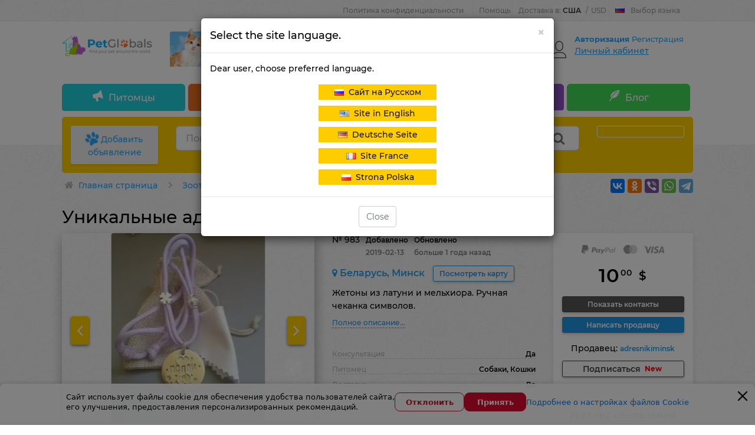

--- FILE ---
content_type: text/html; charset=UTF-8
request_url: https://petglobals.com/zootovary/pet-accessories/minsk/unikalnye-adresnicy-iz-latuni-minsk-983
body_size: 48693
content:
<!doctype html>
<html lang="ru">
  <head>
    <meta charset="utf-8">
    <meta http-equiv="X-UA-Compatible" content="IE=edge">
    <meta name="viewport" content="width=device-width, initial-scale=1">

    <meta name="csrf-token" content="NrJrI26cfixsIjnmsY49jojqWaSCWdODutdMQZzq">
    <meta name="locale" content="ru">
    <meta name="localeid" content="1">

    <meta name="wsserverurl" content="https://petglobals.com:9010">
    <meta name="authorize" content="">

    
    <title>Уникальные адресницы из латуни в Минске (Беларусь) ➤ Цена 899₽ ➤ Объявление №983</title>
    <meta name="description" content="Продам Уникальные адресницы из латуни в Минске. Жетоны из латуни и мельхиора. Ручная чеканка символов.. Цена 899₽" />

    

    <script>
      window.googleRKey = '6LfhD5cqAAAAABrZdXw2H3mElBHsCpl0z-TPSsmc';
    </script>

          <!-- Google Tag Manager -->
      <script>(function (w, d, s, l, i) {
          w[l] = w[l] || [];
          w[l].push({'gtm.start':
              new Date().getTime(), event: 'gtm.js'});
          var f = d.getElementsByTagName(s)[0],
            j = d.createElement(s), dl = l != 'dataLayer' ? '&l=' + l : '';
          j.async = true;
          j.src =
            'https://www.googletagmanager.com/gtm.js?id=' + i + dl;
          f.parentNode.insertBefore(j, f);
        })(window, document, 'script', 'dataLayer', 'GTM-WQG7WK44');</script>
      <!-- End Google Tag Manager -->
    
    <!-- Scripts -->

    
            <link rel="alternate" hreflang="ru-RU" href="https://petglobals.com/zootovary/pet-accessories/minsk/unikalnye-adresnicy-iz-latuni-minsk-983" />
            <link rel="alternate" hreflang="pl-PL" href="https://pl.petglobals.com/zootovary/pet-accessories/minsk/unikalnye-adresnicy-iz-latuni-minsk-983" />
            <link rel="alternate" hreflang="fr-FR" href="https://fr.petglobals.com/zootovary/pet-accessories/minsk/unikalnye-adresnicy-iz-latuni-minsk-983" />
            <link rel="alternate" hreflang="en-US" href="https://en.petglobals.com/zootovary/pet-accessories/minsk/unikalnye-adresnicy-iz-latuni-minsk-983" />
            <link rel="alternate" hreflang="de-DE" href="https://de.petglobals.com/zootovary/pet-accessories/minsk/unikalnye-adresnicy-iz-latuni-minsk-983" />
            <link rel="alternate" hreflang="x-default" href="https://petglobals.com/zootovary/pet-accessories/minsk/unikalnye-adresnicy-iz-latuni-minsk-983" />
        

    <script type="text/javascript" src="/frontend/app.frontendtop.js"></script>
    <!--important styles for mobile-->
    <link rel="stylesheet" href="/frontend/mobilebefore.css?id=5485e89571a92ff59ea3">

          <link rel="stylesheet" href="/frontend/frontend.css?id=1c42acbea82b26a88391">

          
    <link rel="icon" type="image/vnd.microsoft.icon" href="/favicon.png" />
    <link rel="shortcut icon" type="image/x-icon" href="/favicon.png" />

    <!--ext-->
        <link href="https://petglobals.com/zootovary/pet-accessories/minsk/unikalnye-adresnicy-iz-latuni-minsk-983" rel="canonical">
    


    <script type='text/javascript' src='https://api.concord.tech/site-v1/845eb534-8297-4941-85f3-713c07997606/site-client'></script>


  </head>
  <body class=''>
    <!-- Google Tag Manager (noscript) -->
    <noscript><iframe src="https://www.googletagmanager.com/ns.html?id=GTM-WQG7WK44"
                      height="0" width="0" style="display:none;visibility:hidden"></iframe></noscript>
    <!-- End Google Tag Manager (noscript) -->

    
    <div id="top-lighthouse"  class="top-lighthouse">
      <div class="top-lighthouse-wrap container">
        <div id="nav-global" class="nav-global" data-widget-cid="widget-11">

          <!--Dop menu-->
                                              <div class="ng-item ng-bp ">
                            <a href='https://petglobals.com/article/policy'>Политика конфиденциальности</a>
                    </div>
            <div class="ng-item ng-bp ng-sub">
                            <span class="ng-sub-title">Помощь</span>
                <ul class="ng-sub-list" style='padding-left:0px;'>
                                            <li>
                            <a href='/articles/info/hownottobecomedeceived'>Помощь покупателю</a>
                        </li>
                                            <li>
                            <a href='/articles/info/pamyatka-prodavcu'>Помощь продавцу</a>
                        </li>
                                            <li>
                            <a href='/article/payment'>Способ оплаты</a>
                        </li>
                                            <li>
                            <a href='/peopleadvert/dostavka-pets'>Доставка</a>
                        </li>
                                    </ul>
                    </div>
    

                                  
          <div data-role="region-pannel" class="ng-item ng-switcher region-pannel-sw2">

            <a href="javascript:void(0)" rel="nofollow" class="switcher-info notranslate" data-role="menu" id="switcher-info" >
              <span class="ship-to" >
                <span class='text_reg_before'>
                  Доставка в:
                </span>
                <span class='reg_name_select'>
                  США
                </span>
              </span>
              <span class="split">/</span>
              <span class="currency" >USD</span>
            </a>

            <div data-role="content" class="switcher-sub notranslate">
              <div class="switcher-common">
                <span class="switcher-title">Выберите региональные настройки</span>

                                                <label class='blobal_l_currency'>Ваша страна</label>


<div class='select2ss selectCountry'>
    <select class='headselects2 select2search selectCountryss1' 
        name="selectCountry" 
        data-placeholder="Ваша страна"
        >
                    <option  value='1'>Австралия</option>
                    <option  value='127'>Австрия</option>
                    <option  value='153'>Азербайджан</option>
                    <option  value='143'>Аландские острова</option>
                    <option  value='128'>Албания</option>
                    <option  value='100'>Алжир</option>
                    <option  value='192'>Американское Самоа</option>
                    <option  value='70'>Ангола</option>
                    <option  value='203'>Ангуилья</option>
                    <option  value='218'>Андорра</option>
                    <option  value='219'>Антарктида</option>
                    <option  value='146'>Антигуа и Барбуда</option>
                    <option  value='165'>Антильские острова</option>
                    <option  value='40'>Аргентина</option>
                    <option  value='126'>Армения</option>
                    <option  value='197'>Арулько</option>
                    <option  value='53'>Афганистан</option>
                    <option  value='36'>Багамские острова</option>
                    <option  value='54'>Бангладеш</option>
                    <option  value='176'>Барбадос</option>
                    <option  value='151'>Бахрейн</option>
                    <option  value='113'>Беларусь</option>
                    <option  value='57'>Белиз</option>
                    <option  value='56'>Бельгия</option>
                    <option  value='74'>Бенин</option>
                    <option  value='26'>Бермуды</option>
                    <option  value='121'>Болгария</option>
                    <option  value='31'>Боливия</option>
                    <option  value='141'>Босния и Герцеговина</option>
                    <option  value='77'>Ботсвана</option>
                    <option  value='58'>Бразилия</option>
                    <option  value='220'>Британская территория в Индийском океане</option>
                    <option  value='167'>Британские Виргинские острова</option>
                    <option  value='131'>Бруней</option>
                    <option  value='178'>Буве</option>
                    <option  value='87'>Буркина Фасо</option>
                    <option  value='208'>Бурунди</option>
                    <option  value='212'>Бутан</option>
                    <option  value='201'>Вануату</option>
                    <option  value='196'>Ватикан</option>
                    <option  value='21'>Великобритания</option>
                    <option  value='118'>Венгрия</option>
                    <option  value='175'>Венесуэла</option>
                    <option  value='28'>Виргинские Острова США</option>
                    <option  value='158'>Внешние малые острова США</option>
                    <option  value='228'>Восточный Тимор</option>
                    <option  value='11'>Вьетнам</option>
                    <option  value='72'>Габон</option>
                    <option  value='155'>Гаити</option>
                    <option  value='198'>Гайана</option>
                    <option  value='82'>Гамбия</option>
                    <option  value='66'>Гана</option>
                    <option  value='205'>Гваделупа</option>
                    <option  value='172'>Гватемала</option>
                    <option  value='96'>Гвинея</option>
                    <option  value='222'>Гвинея-Бисау</option>
                    <option  value='29'>Германия</option>
                    <option  value='207'>Гернси</option>
                    <option  value='181'>Гибралтар</option>
                    <option  value='164'>Гондурас</option>
                    <option  value='8'>Гонконг</option>
                    <option  value='171'>Гренада</option>
                    <option  value='221'>Гренландия</option>
                    <option  value='18'>Греция</option>
                    <option  value='124'>Грузия</option>
                    <option  value='156'>Гуам</option>
                    <option  value='22'>Дания</option>
                    <option  value='91'>Демократическая Республика Конго</option>
                    <option  value='217'>Джерси</option>
                    <option  value='103'>Джибути</option>
                    <option  value='41'>Доминика</option>
                    <option  value='170'>Доминиканская республика</option>
                    <option  value='134'>Европейский Союз</option>
                    <option  value='61'>Египет</option>
                    <option  value='64'>Замбия</option>
                    <option  value='245'>Западная Сахара</option>
                    <option  value='90'>Зимбабве</option>
                    <option  value='34'>Израиль</option>
                    <option  value='6'>Индия</option>
                    <option  value='45'>Индонезия</option>
                    <option  value='191'>Иордания</option>
                    <option  value='136'>Ирак</option>
                    <option  value='30'>Иран</option>
                    <option  value='55'>Ирландия</option>
                    <option  value='116'>Исландия</option>
                    <option  value='35'>Испания</option>
                    <option  value='13'>Италия</option>
                    <option  value='166'>Йемен</option>
                    <option  value='79'>Кабо-Верде</option>
                    <option  value='16'>Казахстан</option>
                    <option  value='162'>Каймановы острова</option>
                    <option  value='49'>Камбоджа</option>
                    <option  value='68'>Камерун</option>
                    <option  value='24'>Канада</option>
                    <option  value='190'>Катар</option>
                    <option  value='71'>Кения</option>
                    <option  value='117'>Кипр</option>
                    <option  value='233'>Кирибати</option>
                    <option  value='4'>Китай</option>
                    <option  value='244'>Кокосовые острова</option>
                    <option  value='163'>Колумбия</option>
                    <option  value='105'>Коморские острова</option>
                    <option  value='85'>Конго</option>
                    <option  value='241'>Корейская Народно-Демократическая Республика</option>
                    <option  value='173'>Коста-Рика</option>
                    <option  value='239'>Кот-д'Ивуар</option>
                    <option  value='226'>Куба</option>
                    <option  value='142'>Кувейт</option>
                    <option  value='210'>Кыргызстан</option>
                    <option  value='240'>Лаос</option>
                    <option  value='111'>Латвия</option>
                    <option  value='83'>Лесото</option>
                    <option  value='97'>Либерия</option>
                    <option  value='137'>Ливан</option>
                    <option  value='78'>Ливия</option>
                    <option  value='144'>Литва</option>
                    <option  value='213'>Лихтенштейн</option>
                    <option  value='145'>Люксембург</option>
                    <option  value='84'>Маврикий</option>
                    <option  value='101'>Мавритания</option>
                    <option  value='75'>Мадагаскар</option>
                    <option  value='237'>Майотта</option>
                    <option  value='50'>Макау</option>
                    <option  value='147'>Македония</option>
                    <option  value='69'>Малави</option>
                    <option  value='2'>Малайзия</option>
                    <option  value='73'>Мали</option>
                    <option  value='52'>Мальдивские острова</option>
                    <option  value='149'>Мальта</option>
                    <option  value='99'>Марокко</option>
                    <option  value='216'>Мартиника</option>
                    <option  value='179'>Маршалловы острова</option>
                    <option  value='25'>Мексика</option>
                    <option  value='159'>Микронезия</option>
                    <option  value='81'>Мозамбик</option>
                    <option  value='138'>Молдова</option>
                    <option  value='154'>Монако</option>
                    <option  value='195'>Монголия</option>
                    <option  value='32'>Монтсеррат</option>
                    <option  value='211'>Мьянма</option>
                    <option  value='102'>Намибия</option>
                    <option  value='236'>Науру</option>
                    <option  value='43'>Непал</option>
                    <option  value='92'>Нигер</option>
                    <option  value='62'>Нигерия</option>
                    <option  value='33'>Нидерланды</option>
                    <option  value='169'>Никарагуа</option>
                    <option  value='234'>Ниуэ</option>
                    <option  value='48'>Новая Зеландия</option>
                    <option  value='39'>Новая Каледония</option>
                    <option  value='125'>Норвегия</option>
                    <option  value='235'>Норфолк</option>
                    <option  value='14'>Объединенные Арабские Эмираты</option>
                    <option  value='122'>Оман</option>
                    <option  value='200'>Остров Мэн</option>
                    <option  value='243'>Остров Святой Елены</option>
                    <option  value='180'>Острова Кука</option>
                    <option  value='46'>Пакистан</option>
                    <option  value='189'>Палау</option>
                    <option  value='115'>Палестина</option>
                    <option  value='130'>Панама</option>
                    <option  value='51'>Папуа Новая Гвинея</option>
                    <option  value='182'>Парагвай</option>
                    <option  value='161'>Перу</option>
                    <option  value='238'>Питкэрн</option>
                    <option  value='110'>Польша</option>
                    <option  value='17'>Португалия</option>
                    <option  value='27'>Пуэрто Рико</option>
                    <option  value='3'>Республика Корея</option>
                    <option  value='106'>Реюньон</option>
                    <option  value='20'>Россия</option>
                    <option  value='80'>Руанда</option>
                    <option  value='123'>Румыния</option>
                    <option  value='174'>Сальвадор</option>
                    <option  value='184'>Самоа</option>
                    <option  value='148'>Сан-Марино</option>
                    <option  value='229'>Сан-Томе и Принсипи</option>
                    <option  value='19'>Саудовская Аравия</option>
                    <option  value='94'>Свазиленд</option>
                    <option  value='242'>Свальбард и Ян-Майен</option>
                    <option  value='194'>Святая Люсия</option>
                    <option  value='188'>Северные Марианские острова</option>
                    <option  value='98'>Сейшеллы</option>
                    <option  value='206'>Сен-Мартен</option>
                    <option  value='204'>Сен-Пьер и Микелон</option>
                    <option  value='65'>Сенегал</option>
                    <option  value='185'>Сент Китс и Невис</option>
                    <option  value='37'>Сент-Винсент и Гренадины</option>
                    <option  value='120'>Сербия</option>
                    <option  value='42'>Сингапур</option>
                    <option  value='168'>Сирия</option>
                    <option  value='119'>Словакия</option>
                    <option  value='129'>Словения</option>
                    <option  value='231'>Соломоновы острова</option>
                    <option  value='89'>Сомали</option>
                    <option  value='67'>Судан</option>
                    <option  value='199'>Суринам</option>
                    <option selected='' value='23'>США</option>
                    <option  value='88'>Сьерра-Леоне</option>
                    <option  value='135'>Таджикистан</option>
                    <option  value='9'>Таиланд</option>
                    <option  value='7'>Тайвань</option>
                    <option  value='63'>Танзания</option>
                    <option  value='95'>Того</option>
                    <option  value='47'>Токелау</option>
                    <option  value='227'>Тонга</option>
                    <option  value='177'>Тринидад и Тобаго</option>
                    <option  value='232'>Тувалу</option>
                    <option  value='108'>Тунис</option>
                    <option  value='209'>Туркменистан</option>
                    <option  value='193'>Туркс и Кейкос</option>
                    <option  value='109'>Турция</option>
                    <option  value='86'>Уганда</option>
                    <option  value='152'>Узбекистан</option>
                    <option  value='112'>Украина</option>
                    <option  value='224'>Уоллис и Футуна</option>
                    <option  value='187'>Уругвай</option>
                    <option  value='214'>Фарерские острова</option>
                    <option  value='186'>Фиджи</option>
                    <option  value='44'>Филиппины</option>
                    <option  value='139'>Финляндия</option>
                    <option  value='150'>Фолклендские острова</option>
                    <option  value='12'>Франция</option>
                    <option  value='230'>Французская Гвинея</option>
                    <option  value='225'>Французская Полинезия</option>
                    <option  value='202'>Хорватия</option>
                    <option  value='93'>Центрально-Африканская Республика</option>
                    <option  value='76'>Чад</option>
                    <option  value='133'>Черногория</option>
                    <option  value='114'>Чехия</option>
                    <option  value='38'>Чили</option>
                    <option  value='59'>Швейцария</option>
                    <option  value='15'>Швеция</option>
                    <option  value='132'>Шри-Ланка</option>
                    <option  value='160'>Эквадор</option>
                    <option  value='107'>Экваториальная Гвинея</option>
                    <option  value='223'>Эритрея</option>
                    <option  value='140'>Эстония</option>
                    <option  value='215'>Эфиопия</option>
                    <option  value='60'>Южно-Африканская Республика</option>
                    <option  value='247'>Южный Судан</option>
                    <option  value='157'>Ямайка</option>
                    <option  value='5'>Япония</option>
            </select>
</div>



                                
                                                <label class='blobal_l_currency'>Валюта</label>


<div class='select2ss currencyss2Select'>
    <select autocomplete="off" class='currencyss2Selects headselects2' 
        name="currencyGlobalChange" 
        data-placeholder="Валюта"
        >
                    <option  value='2'>USD</option>
                    <option  value='3'>EUR</option>
                    <option  value='5'>RUB</option>
                    <option  value='6'>PLZ</option>
            </select>
</div>
                                
              </div>
            </div>
          </div>

                              <div data-role="language-pannel" class="ng-item ng-switcher ng-switcher-language">
    <a href="javascript:void(0)" rel="nofollow" class="switcher-info switcher-language current_lang_switch_tm" data-role="menu" id="switcher-language-info" >
                <img class='select_lang_flag_current' alt="ru" src='/images/flags/ru.png' />
                Выбор языка    </a>
    <div data-role="content" class="switcher-sub">
        <ul data-role="site-list" class="switcher-site-list switch_language_tul">
                            <li>
                                            <img alt="ru" class='select_lang_flag' src='/images/flags/ru.png' />
                                        <a  class="lang_active" 
                        rel=''
                        href="https://petglobals.com/zootovary/pet-accessories/minsk/unikalnye-adresnicy-iz-latuni-minsk-983" 
                        data-site="rus" 
                    >
                        Сайт на Русском                    </a>
                </li>
                            <li>
                                            <img alt="en" class='select_lang_flag' src='/images/flags/us.png' />
                                        <a  class="" 
                        rel=''
                        href="https://en.petglobals.com/zootovary/pet-accessories/minsk/unikalnye-adresnicy-iz-latuni-minsk-983" 
                        data-site="rus" 
                    >
                        Site in English                    </a>
                </li>
                            <li>
                                            <img alt="de" class='select_lang_flag' src='/images/flags/de.png' />
                                        <a  class="" 
                        rel=''
                        href="https://de.petglobals.com/zootovary/pet-accessories/minsk/unikalnye-adresnicy-iz-latuni-minsk-983" 
                        data-site="rus" 
                    >
                        Deutsche Seite                    </a>
                </li>
                            <li>
                                            <img alt="fr" class='select_lang_flag' src='/images/flags/fr.png' />
                                        <a  class="" 
                        rel=''
                        href="https://fr.petglobals.com/zootovary/pet-accessories/minsk/unikalnye-adresnicy-iz-latuni-minsk-983" 
                        data-site="rus" 
                    >
                        Site France                    </a>
                </li>
                            <li>
                                            <img alt="pl" class='select_lang_flag' src='/images/flags/pl.png' />
                                        <a  class="" 
                        rel=''
                        href="https://pl.petglobals.com/zootovary/pet-accessories/minsk/unikalnye-adresnicy-iz-latuni-minsk-983" 
                        data-site="rus" 
                    >
                        Strona Polska                    </a>
                </li>
                    </ul>
    </div>
</div>
                    
        </div>
      </div>
    </div>

    <div id="header">
      <div class="container">
        <div class="row">
          <div class="col-md-12">
            <div class="header_block">
              <div class="row">
                <div class="col-md-4 col-sm-6 center-md-margin col-lg-2 col-lg-20">
                  <div class='logo_pos'>
                                                            <div 
        class='editable_content_cms' 
        data-field="text[1]" 
        data-id="111" 
        data-type="component"
    >
        <a href="/"><img alt="PetGlobals.com - Сайт частных объявлений о продаже домашних животных" data-cmp-info="10" src="/images/logo/LOGO-TOP.png" style="width: 100%; margin-top: 0px; margin-bottom: 0px;" /></a>    </div>

                                                          </div>
                </div>
                <!-- baner only desctop -->
                                  <div class="col-md-7 col-lg-66 top_pos_b_1">
                                                            <div 
        class='editable_content_cms' 
        data-field="text[1]" 
        data-id="169" 
        data-type="component"
    >
        <a href="/" target="_blank"><img alt="Найди питомца на PetGlobals" src="/images/logo/Top-ru.jpg" style="width: 100%;" /></a>    </div>

                                                          </div>
                                <!--user only desctop-->
                                  <div class="col-md-3 no-left-padding-lg col-lg-14 pull-right">
                    <div class="authorization_block">
                      <div id="nav-user-account" class="nav-user-account" data-widget-cid="widget-10">
                        <div data-role="user-account-top" class="user-account-info">
        <div class="user-account-inner hidden-sm">
            
                            <span data-role="unsigned" class="account-unsigned">
                    <a rel="nofollow" href="https://petglobals.com/auth/ru/frontend/login" data-role="sign-link">
                        Авторизация                    </a>
                                        <a rel="nofollow" href="https://petglobals.com/auth/ru/frontend/register" data-role="join-link">
                        Регистрация                    </a>
                </span>
            
            <div data-role="myaliexpress" class="myaliexpress">
                <span data-role="myaliexpress-link">
                    <a class='personal_cadinet_href' href="https://petglobals.com/account/ru/adverts">
                        Личный кабинет                    </a>
                </span>
            </div>
        </div>
        
        <div class='noticesAccount'>
            <span class="warning_ap">!</span>
        </div>
        
    </div>

    <div data-role="user-account-main" class="user-account-main">

        
            <div data-role="user-signIn" class="flyout-user-signIn" style="display: block;">
                <p data-role="flyout-welcome" class="flyout-welcome-text">
                    Добро пожаловать на Petglobals.com                </p>

                <p>
                    <a rel="nofollow" href="https://petglobals.com/auth/ru/frontend/login?back_url=%2Fzootovary%2Fpet-accessories%2Fminsk%2Funikalnye-adresnicy-iz-latuni-minsk-983" data-role="sign-link" class="sign-btn">
                        Авторизация                    </a>
                </p>

                <p class="flyout-signIn-type">
                    <span class='text-s_auth'>Авторизация через соц. сети:</span>
                    <a title="google" rel="nofollow" href="#" class="nus-icon nus-google googleSocialite">
                        <i class="si2c flaticonsoc2-social-normal-1"></i>
                    </a>
                                                            
                </p>
            </div>
            <dl data-role="user-login" class="flyout-visitors-login" style="display: block;">
                <dt>Новый клиент?</dt>
                <dd>
                    <a rel="nofollow" href="https://petglobals.com/auth/ru/frontend/register" data-role="join-link" class="join-btn">
                        Регистрация                    </a>
                </dd>
            </dl>
        
            </div>

    <div class="modal modal_show_auth_cms fade" tabindex="-2" role="dialog" aria-hidden="true">
        <div class="modal-dialog modal-sm">
            <div class="modal-content">
                <div class="modal-header modal_head_custom">
                    <span 
                        onclick="jQuery('.modal_show_auth_cms').modal('hide');"
                        aria-hidden="true"
                        data-dismiss="show_auth_advert" 
                        class="fa fa-ban-modal"></span>
                    <div class='title_modal'>
                        Авторизация                    </div>
                </div>
                <div class="modal-body text-center">
                    
                        <label class='auth_modal_label warning_label'>
                            <span class="fa fa-warning "></span>
                            Чтобы продолжить вы должны пройти авторизацию!                        </label>
                        
                        <div data-role="user-signIn" class="flyout-user-signIn" style="display: block;">
                           <p class="flyout-signIn-type">
                               <label class='auth_modal_label'>Авторизация через соц. сети:</label>
                               <a title="google" rel="nofollow" href="#" class="nus-icon nus-google googleSocialite">
                                   <i class="si2c flaticonsoc2-social-normal-1"></i>
                               </a>
                               <a title="facebook" rel="nofollow" href="#" class="nus-icon nus-facebook facebookSocialite">
                                   <i class="si2c flaticonsoc2-facebook"></i>
                               </a>
                               <a title="vk" rel="nofollow" href="#"  class="nus-icon nus-vk vkontakteSocialite">
                                   <i class="si2c flaticonsoc2-social-vk"></i>
                               </a>
                                                              <a title="Ok" rel="nofollow" href="#"  class="nus-icon nus-ok odnoklassnikiSocialite">
                                   <i class="si2c flaticonsoc2-odnoklassniki"></i>
                               </a>
                               <a title="instagram" rel="nofollow" href="#"  class="nus-icon nus-instagram instagramsoc">
                                   <i class="si2c flaticonsoc2-instagram"></i>
                               </a>
                           </p>
                           <label class='auth_modal_label'>
                               Авторизация с помощью ввода логина и пароля:                           </label>
                           <p>
                               <a rel="nofollow" href="https://petglobals.com/auth/ru/frontend/login?back_url=%2Fzootovary%2Fpet-accessories%2Fminsk%2Funikalnye-adresnicy-iz-latuni-minsk-983" data-role="sign-link" class="sign-btn">
                                   Авторизация                               </a>
                           </p>
                        </div>
                        
                    
                        <div data-role="user-login" class="flyout-visitors-login" style="display: block;">
                           <label class='auth_modal_label'>
                               Регистрация как нового пользователя:                           </label>
                           <div>
                               <a rel="nofollow" href="https://petglobals.com/auth/ru/frontend/register" data-role="join-link" class="join-btn">
                                   Регистрация                               </a>
                           </div>
                        </div>

                                   </div>
            </div>
        </div>
    </div>

    
                      </div>
                    </div>
                  </div>
                              </div>
            </div>
          </div>

                                <div class="col-md-12">
                                          <div id="header_nav">
        <ul class="main_nav">
                            <li>
                                        <a href="/sell">
                        <span class="icon-Notice">
                        </span> Питомцы                    </a>
                                            <ul class='childmenutop'>
                                                            <li>
                                    <a href="/sell/dogs">
                                        <span class=""></span> Собаки                                    </a>
                                </li>
                                                            <li>
                                    <a href="/sell/cats">
                                        <span class=""></span> Кошки                                    </a>
                                </li>
                                                            <li>
                                    <a href="https://petglobals.com/pet-nursery/pitomnik">
                                        <span class=""></span> Питомники                                    </a>
                                </li>
                                                    </ul>
                                    </li>
                            <li>
                                        <a href="/services">
                        <span class="icon-Service">
                        </span> Услуги                    </a>
                                            <ul class='childmenutop'>
                                                            <li>
                                    <a href="/services/mating">
                                        <span class=""></span> Вязка                                    </a>
                                </li>
                                                            <li>
                                    <a href="/services/groomer">
                                        <span class=""></span> Грумер                                    </a>
                                </li>
                                                            <li>
                                    <a href="/services/сanine-expert">
                                        <span class=""></span> Кинолог                                    </a>
                                </li>
                                                            <li>
                                    <a href="/services/handler">
                                        <span class=""></span> Хендлер                                    </a>
                                </li>
                                                            <li>
                                    <a href="/services/veterinary">
                                        <span class=""></span> Ветуслуга                                    </a>
                                </li>
                                                            <li>
                                    <a href="/services/pet-delivery">
                                        <span class=""></span> Доставка питомца                                    </a>
                                </li>
                                                            <li>
                                    <a href="/services/pet-hotel">
                                        <span class=""></span> Гостиница для животных                                    </a>
                                </li>
                                                    </ul>
                                    </li>
                            <li>
                                        <a href="/zootovary">
                        <span class="icon-Acsessuares">
                        </span> Зоотовары                    </a>
                                            <ul class='childmenutop'>
                                                            <li>
                                    <a href="/zootovary/nutrition">
                                        <span class=""></span> Питание                                    </a>
                                </li>
                                                            <li>
                                    <a href="/zootovary/pet-accessories">
                                        <span class=""></span> Аксессуары                                    </a>
                                </li>
                                                            <li>
                                    <a href="/zootovary/care-and-maintenance">
                                        <span class=""></span> Забота и уход                                    </a>
                                </li>
                                                            <li>
                                    <a href="/zootovary/home-comfort">
                                        <span class=""></span> Домашний комфорт                                    </a>
                                </li>
                                                            <li>
                                    <a href="/zootovary/clothing">
                                        <span class=""></span> Одежда                                    </a>
                                </li>
                                                            <li>
                                    <a href="/zootovary/pets-toys">
                                        <span class=""></span> Игрушки                                    </a>
                                </li>
                                                            <li>
                                    <a href="/zootovary/pets-mebel">
                                        <span class=""></span> Мебель                                    </a>
                                </li>
                                                    </ul>
                                    </li>
                            <li>
                                        <a href="/breeds">
                        <span class="fa fa-heart">
                        </span> Породы                    </a>
                                            <ul class='childmenutop'>
                                                            <li>
                                    <a href="/breeds/dogs">
                                        <span class=""></span> Собаки                                    </a>
                                </li>
                                                            <li>
                                    <a href="/breeds/cats">
                                        <span class=""></span> Коты                                    </a>
                                </li>
                                                    </ul>
                                    </li>
                            <li>
                                        <a href="https://petglobals.com/articles/blog">
                        <span class="icon-Blog">
                        </span> Блог                    </a>
                                            <ul class='childmenutop'>
                                                            <li>
                                    <a href="https://petglobals.com/articles/uhod">
                                        <span class=""></span> Уход                                    </a>
                                </li>
                                                            <li>
                                    <a href="https://petglobals.com/articles/zdorovie">
                                        <span class=""></span> Здоровье                                    </a>
                                </li>
                                                            <li>
                                    <a href="https://petglobals.com/articles/blogvospitanie">
                                        <span class=""></span> Воспитание                                    </a>
                                </li>
                                                            <li>
                                    <a href="https://petglobals.com/articles/viborpitomca">
                                        <span class=""></span> Выбор питомца                                    </a>
                                </li>
                                                            <li>
                                    <a href="https://petglobals.com/articles/bloginteresnuefactu">
                                        <span class=""></span> Интересные факты                                    </a>
                                </li>
                                                            <li>
                                    <a href="https://petglobals.com/articles/info">
                                        <span class=""></span> Полезная информация                                    </a>
                                </li>
                                                    </ul>
                                    </li>
                    </ul>
    </div>

                                        </div>
                  </div>
      </div>
      <div id="search_block_top">
        <div class="container">
          <div class="row">
            <div class="col-md-12">
              <div id="search_block">
                <div class="row">
                  <!--btn add advert-->
                                      <div class="col-md-2 col-lg-2-s">
                      <div class="advert_btn">

                        <a href='https://petglobals.com/accountpets/ru' class='btn-Add_Ad'>
                          <span class='icon-Add_Ad'></span>
                          Добавить объявление                        </a>

                      </div>
                    </div>
                                    <div class="col-md-12 col-lg-8 col-md-8-s">
                    <div class="searchbox">

                                                                  <div class='component-block ' data-id-component='43' data-id-structure='165' data-params='W10=' data-lazy-loaded='' data-component-type='SearchCms' data-component-template='v_search_advert' ><input name="search" 
        value="" 
        placeholder="Поиск по объявлениям" 
        id="search_query_top" 
        class="search_query form-control input-lg search_line_input ui-autocomplete-input " 
        autocomplete="off" 
        type="text">
   
    <div class="btn-group select_type_search search_select_cat_main ">
        
        <div class='search_select_cat'>
            <select name='cat_search' class='headselects2 hiddenselectBeforeINIt'>
                
                                                            <option 
                                                        data-item-type='advert' 
                            data-url-structure="/sell" 
                            data-id-structure="2906" 
                            data-show-filter="1"
                            class='selcatmain'
                            value="boldvidelit">
                            Питомцы                        </option>
                                                                                    <option 
                                                                        data-item-type='advert' 
                                    data-url-structure="/sell/dogs" 
                                    data-id-structure="2926" 
                                    data-show-filter="1"
                                    class='selcatchild'
                                    value="noboldvidelit">
                                    &nbsp;&nbsp; Собаки                                </option>
                                                            <option 
                                                                        data-item-type='advert' 
                                    data-url-structure="/sell/cats" 
                                    data-id-structure="2925" 
                                    data-show-filter="1"
                                    class='selcatchild'
                                    value="noboldvidelit">
                                    &nbsp;&nbsp; Кошки                                </option>
                                                                                                <option 
                                                        data-item-type='advert' 
                            data-url-structure="/services" 
                            data-id-structure="2927" 
                            data-show-filter="1"
                            class='selcatmain'
                            value="boldvidelit">
                            Услуги                        </option>
                                                                                    <option 
                                                                        data-item-type='advert' 
                                    data-url-structure="/services/mating" 
                                    data-id-structure="2928" 
                                    data-show-filter="1"
                                    class='selcatchild'
                                    value="noboldvidelit">
                                    &nbsp;&nbsp; Вязка                                </option>
                                                            <option 
                                                                        data-item-type='advert' 
                                    data-url-structure="/services/groomer" 
                                    data-id-structure="2930" 
                                    data-show-filter="1"
                                    class='selcatchild'
                                    value="noboldvidelit">
                                    &nbsp;&nbsp; Грумер                                </option>
                                                            <option 
                                                                        data-item-type='advert' 
                                    data-url-structure="/services/сanine-expert" 
                                    data-id-structure="3029" 
                                    data-show-filter="1"
                                    class='selcatchild'
                                    value="noboldvidelit">
                                    &nbsp;&nbsp; Кинолог                                </option>
                                                            <option 
                                                                        data-item-type='advert' 
                                    data-url-structure="/services/handler" 
                                    data-id-structure="2929" 
                                    data-show-filter="1"
                                    class='selcatchild'
                                    value="noboldvidelit">
                                    &nbsp;&nbsp; Хендлер                                </option>
                                                            <option 
                                                                        data-item-type='advert' 
                                    data-url-structure="/services/veterinary" 
                                    data-id-structure="2935" 
                                    data-show-filter="1"
                                    class='selcatchild'
                                    value="noboldvidelit">
                                    &nbsp;&nbsp; Ветуслуга                                </option>
                                                            <option 
                                                                        data-item-type='advert' 
                                    data-url-structure="/services/pet-delivery" 
                                    data-id-structure="2936" 
                                    data-show-filter="1"
                                    class='selcatchild'
                                    value="noboldvidelit">
                                    &nbsp;&nbsp; Доставка питомца                                </option>
                                                            <option 
                                                                        data-item-type='advert' 
                                    data-url-structure="/services/pet-hotel" 
                                    data-id-structure="2937" 
                                    data-show-filter="1"
                                    class='selcatchild'
                                    value="noboldvidelit">
                                    &nbsp;&nbsp; Гостиница для животных                                </option>
                                                                                                <option 
                                                        data-item-type='advert' 
                            data-url-structure="/zootovary" 
                            data-id-structure="2931" 
                            data-show-filter="1"
                            class='selcatmain'
                            value="boldvidelit">
                            Зоотовары                        </option>
                                                                                    <option 
                                                                        data-item-type='advert' 
                                    data-url-structure="/zootovary/nutrition" 
                                    data-id-structure="3021" 
                                    data-show-filter="1"
                                    class='selcatchild'
                                    value="noboldvidelit">
                                    &nbsp;&nbsp; Питание                                </option>
                                                            <option 
                                                                        data-item-type='advert' 
                                    data-url-structure="/zootovary/pet-accessories" 
                                    data-id-structure="3022" 
                                    data-show-filter="1"
                                    class='selcatchild'
                                    value="noboldvidelit">
                                    &nbsp;&nbsp; Аксессуары                                </option>
                                                            <option 
                                                                        data-item-type='advert' 
                                    data-url-structure="/zootovary/care-and-maintenance" 
                                    data-id-structure="3025" 
                                    data-show-filter="1"
                                    class='selcatchild'
                                    value="noboldvidelit">
                                    &nbsp;&nbsp; Забота и уход                                </option>
                                                            <option 
                                                                        data-item-type='advert' 
                                    data-url-structure="/zootovary/home-comfort" 
                                    data-id-structure="3023" 
                                    data-show-filter="1"
                                    class='selcatchild'
                                    value="noboldvidelit">
                                    &nbsp;&nbsp; Домашний комфорт                                </option>
                                                            <option 
                                                                        data-item-type='advert' 
                                    data-url-structure="/zootovary/clothing" 
                                    data-id-structure="3026" 
                                    data-show-filter="1"
                                    class='selcatchild'
                                    value="noboldvidelit">
                                    &nbsp;&nbsp; Одежда                                </option>
                                                            <option 
                                                                        data-item-type='advert' 
                                    data-url-structure="/zootovary/pets-toys" 
                                    data-id-structure="3024" 
                                    data-show-filter="1"
                                    class='selcatchild'
                                    value="noboldvidelit">
                                    &nbsp;&nbsp; Игрушки                                </option>
                                                            <option 
                                                                        data-item-type='advert' 
                                    data-url-structure="/zootovary/pets-mebel" 
                                    data-id-structure="3036" 
                                    data-show-filter="1"
                                    class='selcatchild'
                                    value="noboldvidelit">
                                    &nbsp;&nbsp; Мебель                                </option>
                                                                                                        
                
            </select>
        </div>
        
    </div>

            <button type="submit" class="show_search_result button-search">
        </button>
    
</div>
                                            
                    </div>
                  </div>
                  <!--Mini filter only desctop-->
                                      <div class="col-md-2 col-lg-2-s">
                      <div class="advanced_search">

                                                                        <div class='component-block ' data-id-component-type-id='16' data-id-component='81' data-id-structure='165' data-component-type='FilterAdvert' data-component-template='v_filter_advert_mini' data-component-settings='[base64]' ><script>
docReady(function() { 
    var tooltipUp = $(".tooltip_message_mfilter");

    $(document).on('click', '.showtooltip', function (e) {

        tooltipUp.addClass('showTool');
        tooltipUp.position({
            of: $(this),
            my: "center top+35",
            at: "center center",
            collision: "10 10",
        });
    });

    $('body').on('click', function (e) {
        var target = $(e.target);

        if (target.closest('.tooltip_message_mfilter').length < 1) {
            tooltipUp.removeClass('showTool');
        }
    });
});
</script></div>
                                                
                      </div>
                    </div>
                                  </div>
              </div>
            </div>
          </div>
        </div>
      </div>
    </div>

    <div id="main_content">
      <div class="container" itemscope itemtype="https://schema.org/Offer">
  <div class="row">
    <div class="col-md-12">
      <script type="application/ld+json">
        {"@context":"https:\/\/schema.org","@type":"BreadcrumbList","itemListElement":[{"@type":"ListItem","position":1,"name":"\u0413\u043b\u0430\u0432\u043d\u0430\u044f \u0441\u0442\u0440\u0430\u043d\u0438\u0446\u0430","item":"https:\/\/petglobals.com\/"},{"@type":"ListItem","position":2,"name":"\u0417\u043e\u043e\u0442\u043e\u0432\u0430\u0440\u044b","item":"https:\/\/petglobals.com\/zootovary"},{"@type":"ListItem","position":3,"name":"\u0410\u043a\u0441\u0435\u0441\u0441\u0443\u0430\u0440\u044b","item":"https:\/\/petglobals.com\/zootovary\/pet-accessories"},{"@type":"ListItem","position":4,"name":"\u041c\u0438\u043d\u0441\u043a","item":"https:\/\/petglobals.comhttps:\/\/petglobals.com\/zootovary\/pet-accessories\/minsk"},{"@type":"ListItem","position":5,"name":"ID 983","item":"https:\/\/petglobals.com\/zootovary\/pet-accessories\/minsk\/unikalnye-adresnicy-iz-latuni-minsk-983"}]}    </script>

<div class='main_breadcrumb' style='margin-top:10px;'>
    <div class="row">
        <div class="col-md-9 col-sm-12 col-xs-12">
            <div class='crumb_relative'>
                                    <ul class="breadcrumbs " id="breadcrumbs" itemscope itemtype="http://schema.org/BreadcrumbList">
                                                                                                            <li itemprop="itemListElement" itemscope itemtype="http://schema.org/ListItem">
                                    <i class="fa fa-home" aria-hidden="true"></i>&nbsp;
                                    <a itemprop="item" href="/">
                                        <span itemprop="name">Главная страница</span>
                                    </a>
                                    <meta itemprop="position" content="1">
                                </li>           
                                                                                                                <li itemprop="itemListElement" itemscope itemtype="http://schema.org/ListItem">
                                    <a itemprop="item" href="/zootovary">
                                        <span itemprop="name">Зоотовары</span>
                                                                            </a>
                                    <meta itemprop="position" content="2">
                                </li>
                                                                                                                <li itemprop="itemListElement" itemscope itemtype="http://schema.org/ListItem">
                                    <a itemprop="item" href="/zootovary/pet-accessories">
                                        <span itemprop="name">Аксессуары</span>
                                                                            </a>
                                    <meta itemprop="position" content="3">
                                </li>
                                                                                                                <li itemprop="itemListElement" itemscope itemtype="http://schema.org/ListItem">
                                    <a itemprop="item" href="https://petglobals.com/zootovary/pet-accessories/minsk">
                                        <span itemprop="name">Минск</span>
                                                                            </a>
                                    <meta itemprop="position" content="4">
                                </li>
                                                                                                                <li>
                                    <span>
                                        <span>ID 983</span>
                                    </span>
                                </li>
                                                                                                </ul>
                            </div>
        </div>
        
        <div class="col-md-3 col-sm-12 col-xs-12">
            <div class='component-block ' data-id-component='97' data-id-structure='1' data-params='W10=' data-component-type='SocialShare' data-component-template='v_social_share' ><script src="https://yastatic.net/es5-shims/0.0.2/es5-shims.min.js"></script>
    <script src="https://yastatic.net/share2/share.js"></script>

    
    <style>
        #my-share li:before{
            display:none;
        }

        #my-share li{
            margin-left:5px;
            margin-right:0px;
        }

        #my-share li:first-child{
            margin-left:0px;
        }

    </style>

    <div id="my-share" class='text-right'></div>

    <script>
        Ya.share2('my-share', {
            theme: {
                services: 'vkontakte,facebook,odnoklassniki,viber,whatsapp,telegram',
                lang: 'ru',
                limit: 8,
                size: 'm',
                bare: false
            }
        });
    </script>
</div>        </div>
    </div>
</div>
    </div>
    <div class="col-md-12">
      <div class="captionItemBlock">
        <h1 itemprop="name">
          Уникальные адресницы из латуни
                  </h1>
        <div class='userpanel_block'>
          <advert-favorite-btn ref="favoritecomponent" advert-id="983"></advert-favorite-btn>
        </div>
      </div>
    </div>
    <div class="col-md-12 col-lg-86">
      <div class="row">
        <div class="col-md-5 col-lg-37">
          <div id="img_product_block">
            <div class="img_owl_popup">

              
                              <meta property="og:site_name" content="petglobals.com">
                <meta property="og:title" content="Уникальные адресницы из латуни">
                <meta property="og:description" content="Жетоны из латуни и мельхиора. Ручная чеканка символов.">
                <meta property="og:locale" content="ru">
                <meta property="og:image:width" content="1000">
                <meta property="og:image:height" content="641">
                <meta property="og:image" content="/imagesaver/form/big/zcoajiekidp9zpre2ty7_1550046705.jpg"/>
                <meta property="og:type" content="website"/>
                <meta property="og:url" content="/zootovary/pet-accessories/minsk/unikalnye-adresnicy-iz-latuni-minsk-983"/>

                <meta name="twitter:card" content="summary_large_image">
                <meta name="twitter:title" content="Уникальные адресницы из латуни">
                <meta name="twitter:description" content="Жетоны из латуни и мельхиора. Ручная чеканка символов.">
                <meta name="twitter:image:src" content="/imagesaver/form/big/zcoajiekidp9zpre2ty7_1550046705.jpg">
                <meta name="twitter:url" content="/zootovary/pet-accessories/minsk/unikalnye-adresnicy-iz-latuni-minsk-983">
                <meta name="twitter:domain" content="petglobals.com">
                <meta name="twitter:site" content="petglobals.com">

              
              <div class="owl-carousel main_product_owl show_thumbs_nav" data-slider-id="owl-item-1">
                                  <div class='links_carousel_main' data-number="0">
                                        <a 
                                          data-gallery="gallery-lightbox-ecco" 
                      href="/imagesaver/form/big/zcoajiekidp9zpre2ty7_1550046705.jpg" 
                      data-toggle="lightbox-ecco">
                      <img for-share='' 
                        itemprop="image" 
                        alt="Фото №1. Уникальные адресницы из латуни в Минске. Цена 636руб. Объявление №983" 
                        src="/webp/imagesaver/form/standart/zcoajiekidp9zpre2ty7_1550046705.webp">
                    </a>
                  </div>
                                  <div class='links_carousel_main' data-number="1">
                                        <a 
                                          data-gallery="gallery-lightbox-ecco" 
                      href="/imagesaver/form/big/1esz31ctzjds1bggmarf_1550046709.jpg" 
                      data-toggle="lightbox-ecco">
                      <img  
                        itemprop="image" 
                        alt="Фото №2. Аксессуары для котов и собак в Беларуси. Цена 636руб. Объявление №983" 
                        src="/webp/imagesaver/form/standart/1esz31ctzjds1bggmarf_1550046709.webp">
                    </a>
                  </div>
                                  <div class='links_carousel_main' data-number="2">
                                        <a 
                                          data-gallery="gallery-lightbox-ecco" 
                      href="/imagesaver/form/big/rapzdddjt97ikomfjvvt_1550046711.jpg" 
                      data-toggle="lightbox-ecco">
                      <img  
                        itemprop="image" 
                        alt="Фото №3. Уникальные адресницы из латуни в Беларуси" 
                        src="/webp/imagesaver/form/standart/rapzdddjt97ikomfjvvt_1550046711.webp">
                    </a>
                  </div>
                                  <div class='links_carousel_main' data-number="3">
                                        <a 
                                          data-gallery="gallery-lightbox-ecco" 
                      href="/imagesaver/form/big/jbi5m8npysgmjodfedzk_1550046713.jpg" 
                      data-toggle="lightbox-ecco">
                      <img  
                        itemprop="image" 
                        alt="Фото №4. Уникальные адресницы из латуни в Беларуси. Объявление №983" 
                        src="/webp/imagesaver/form/standart/jbi5m8npysgmjodfedzk_1550046713.webp">
                    </a>
                  </div>
                                  <div class='links_carousel_main' data-number="4">
                                        <a 
                                          data-gallery="gallery-lightbox-ecco" 
                      href="/imagesaver/form/big/hoydyrksgbmv7hoben2i_1550046714.jpg" 
                      data-toggle="lightbox-ecco">
                      <img  
                        itemprop="image" 
                        alt="Дополнительные фото: Уникальные адресницы из латуни" 
                        src="/webp/imagesaver/form/standart/hoydyrksgbmv7hoben2i_1550046714.webp">
                    </a>
                  </div>
                                  <div class='links_carousel_main' data-number="5">
                                        <a 
                                          data-gallery="gallery-lightbox-ecco" 
                      href="/imagesaver/form/big/rb0ou2sb4edazkro3f9n_1550046715.jpg" 
                      data-toggle="lightbox-ecco">
                      <img  
                        itemprop="image" 
                        alt="Дополнительные фото: Уникальные адресницы из латуни" 
                        src="/webp/imagesaver/form/standart/rb0ou2sb4edazkro3f9n_1550046715.webp">
                    </a>
                  </div>
                                  <div class='links_carousel_main' data-number="6">
                                        <a 
                                          data-gallery="gallery-lightbox-ecco" 
                      href="/imagesaver/form/big/9rd0hfxmnklmnz62rjbo_1550046716.jpg" 
                      data-toggle="lightbox-ecco">
                      <img  
                        itemprop="image" 
                        alt="Дополнительные фото: Уникальные адресницы из латуни" 
                        src="/webp/imagesaver/form/standart/9rd0hfxmnklmnz62rjbo_1550046716.webp">
                    </a>
                  </div>
                                  <div class='links_carousel_main' data-number="7">
                                        <a 
                                          data-gallery="gallery-lightbox-ecco" 
                      href="/imagesaver/form/big/bpfnrdjcusnuxpfu4x34_1550046717.jpg" 
                      data-toggle="lightbox-ecco">
                      <img  
                        itemprop="image" 
                        alt="Дополнительные фото: Уникальные адресницы из латуни" 
                        src="/webp/imagesaver/form/standart/bpfnrdjcusnuxpfu4x34_1550046717.webp">
                    </a>
                  </div>
                                  <div class='links_carousel_main' data-number="8">
                                        <a 
                                          data-gallery="gallery-lightbox-ecco" 
                      href="/imagesaver/form/big/3x6aifzg2zf9xx2rkh7z_1550046718.jpg" 
                      data-toggle="lightbox-ecco">
                      <img  
                        itemprop="image" 
                        alt="Дополнительные фото: Уникальные адресницы из латуни" 
                        src="/webp/imagesaver/form/standart/3x6aifzg2zf9xx2rkh7z_1550046718.webp">
                    </a>
                  </div>
                              </div>
              <div class="show_thumbs_nav advert_item_owl_thumbs owl-thumbs owl-carousel owl-items-pevs-carousel" 
                   data-slider-id="owl-item-1">
                                                              <button data-number='0' 
                    class="owl-thumb-item links_carousel_slave thumb_active_mc"
                    >
                                        <img alt="Фото №1. Уникальные адресницы из латуни в Минске. Цена 636руб. Объявление №983" src="/webp/imagesaver/form/mini/zcoajiekidp9zpre2ty7_1550046705.webp">
                  </button>
                                                         <button data-number='1' 
                    class="owl-thumb-item links_carousel_slave "
                    >
                                        <img alt="Фото №2. Аксессуары для котов и собак в Беларуси. Цена 636руб. Объявление №983" src="/webp/imagesaver/form/mini/1esz31ctzjds1bggmarf_1550046709.webp">
                  </button>
                                                         <button data-number='2' 
                    class="owl-thumb-item links_carousel_slave "
                    >
                                        <img alt="Фото №3. Уникальные адресницы из латуни в Беларуси" src="/webp/imagesaver/form/mini/rapzdddjt97ikomfjvvt_1550046711.webp">
                  </button>
                                                         <button data-number='3' 
                    class="owl-thumb-item links_carousel_slave "
                    >
                                        <img alt="Фото №4. Уникальные адресницы из латуни в Беларуси. Объявление №983" src="/webp/imagesaver/form/mini/jbi5m8npysgmjodfedzk_1550046713.webp">
                  </button>
                                                         <button data-number='4' 
                    class="owl-thumb-item links_carousel_slave "
                    >
                                        <img alt="Дополнительные фото: Уникальные адресницы из латуни" src="/webp/imagesaver/form/mini/hoydyrksgbmv7hoben2i_1550046714.webp">
                  </button>
                                                         <button data-number='5' 
                    class="owl-thumb-item links_carousel_slave "
                    >
                                        <img alt="Дополнительные фото: Уникальные адресницы из латуни" src="/webp/imagesaver/form/mini/rb0ou2sb4edazkro3f9n_1550046715.webp">
                  </button>
                                                         <button data-number='6' 
                    class="owl-thumb-item links_carousel_slave "
                    >
                                        <img alt="Дополнительные фото: Уникальные адресницы из латуни" src="/webp/imagesaver/form/mini/9rd0hfxmnklmnz62rjbo_1550046716.webp">
                  </button>
                                                         <button data-number='7' 
                    class="owl-thumb-item links_carousel_slave "
                    >
                                        <img alt="Дополнительные фото: Уникальные адресницы из латуни" src="/webp/imagesaver/form/mini/bpfnrdjcusnuxpfu4x34_1550046717.webp">
                  </button>
                                                         <button data-number='8' 
                    class="owl-thumb-item links_carousel_slave "
                    >
                                        <img alt="Дополнительные фото: Уникальные адресницы из латуни" src="/webp/imagesaver/form/mini/3x6aifzg2zf9xx2rkh7z_1550046718.webp">
                  </button>
                              </div>
              <a class="full_screen" href="#"><i class="fa fa-expand" aria-hidden="true"></i></a>
            </div>

          </div>

          
        </div>
        <div class="col-md-7 col-lg-63">
          <div id="info_product_block">
                        <div class="row">
              <div class="col-md-7">
                <div class="left_col_product_paran">
                  <div class="row">
                    <div class="col-md-12">
                      <div class="top_param_block">
                        <div class="advertNumberPos">
                                                    <span class='number_item_p'>№ 983</span>
                        </div>
                                                <div class="itemDataBlock statisticBlockProductDetail">
                          <div class="statistics_add">
                            <span class='name_date_stat'>Добавлено</span>
                            <span class='item_stat_val'>
                                                                                            2019-02-13                                                                                          </span>
                          </div>
                          <div class="statistics_updated">
                            <span class='name_date_stat'>Обновлено</span>
                            <span class='item_stat_val'>
                                                                                                  больше 1 года назад                                                            </span>
                          </div>
                        </div>
                        <div style='clear:both'></div>
                                                <div>
                          <span class="location_product color_blue">
                            <i class="fa fa-map-marker" aria-hidden="true"></i> 
                            Беларусь, Минск                          </span> 

                                                                                    <span>
    <a class="view_map btn_show_map_advert" 
       href="#" 
       data-advert-id="983"
       data-lat="53.904539800"
       data-lng="27.561524400"
    >
        Посмотреть карту    </a>
</span>

<script 
    src="https://maps.googleapis.com/maps/api/js?sensor=false&amp;libraries=places&key=AIzaSyBH-1bZL5MVErQzadodm0LBFtS74B72jl8&language=ru" 
    type="text/javascript">
</script>




<div class="modal show_map_advert fade" id='show_map_advert' tabindex="-2" role="dialog" aria-hidden="true">
    <div class="modal-dialog modal-lg">
        <div class="modal-content">
            <div class="modal-header modal_head_custom">
                <span 
                    onclick="jQuery('.show_map_advert').modal('hide');"
                    aria-hidden="true"
                    data-dismiss="show_map_advert" 
                    class="fa fa-ban-modal"></span>
                <div class='title_modal'>
                    Уникальные адресницы из латуни                                             
                    <span class="location_product tooltip_map_advert_location color_blue">
                        (
                        <i class="fa fa-map-marker" aria-hidden="true"></i> 
                        Беларусь, Минск                        )
                    </span>
                </div>
            </div>
            <div class="modal-body">
                <div data-locale-text="Беларусь, Минск" style='width:100%; height:400px;' id='map_advert_item'></div>
            </div>
        </div>
    </div>
</div>                                                      
                        </div>
                      </div>
                    </div>
                    <div class="col-md-12">
                      <div class="description_text_top">
                        <div class="description_text_height">
                                                    <div  
                            class='editable_content_cms' 
                            for-share-text=''
                            data-field="description_mini" 
                            data-id="4093" 
                            data-type="advertLangs"
                            >
                              Жетоны из латуни и мельхиора. Ручная чеканка символов.                          </div>

                        </div>
                        <button class="learn_more_a">
                          <span class="one_pos">
                            Полное описание...                          </span>
                          <span class="two_pos">
                            Свернуть                          </span>
                        </button>
                      </div>
                    </div>
                    <div class="col-md-12">
                      <div class="bottom_param_block top_pram_item_block">
                        <div class="row">
                                                                                <div class="col-md-12">
                                                                                                                                    <p class="b_param_col">
                                      <span class="main_param_name_detail">Консультация</span>
                                      <span class="main_param_value_detail">
                                                                                                                                                                                                                                                                                                                                                                                                                                                                                Да                                                                              </span>
                                    </p>
                                                                                                                                                                                                      <p class="b_param_col">
                                      <span class="main_param_name_detail">Питомец</span>
                                      <span class="main_param_value_detail">
                                                                                                                                                                                                                                                                                                                                                                                                                                                                                                                                                                                                                                                                                                                                                                                              Собаки, Кошки                                                                              </span>
                                    </p>
                                                                                                                                                                                                                                                                                                                                      <p class="b_param_col">
                                      <span class="main_param_name_detail">Доставка</span>
                                      <span class="main_param_value_detail">
                                                                                                                                                                                                                                                                                                                                                                                                                                                                                Да                                                                              </span>
                                    </p>
                                                                                                                            </div>
                          
                        </div>
                      </div>
                    </div>
                  </div>
                </div>
              </div>
              <div class="col-md-5">
                <div class="right_col_product_paran">

                  <div class="price_product_paran">
                    
                                          <div class="price_top_block">
                                                  <img style='filter: grayscale(100%);' alt="pays logo visa, paypal" src="/frontend/img/Visa2.png">
                                              </div>
                      <div class="price_value" itemprop="offers" itemscope itemtype="https://schema.org/Offer">
                        <span>
                          <span class='price_number price_card_item'>
                            <span class='pm1'>10</span><span class='pm1del'>.</span><span class='pm2'>00</span>                          </span>
                          <span itemprop="price" class='price_number hidden'>
                            10.00                          </span>
                          <span class='cur_pref_itemc'>
                            $                          </span>
                          <span itemprop="priceCurrency" style='display:none'>
                            USD                          </span>
                        </span> 
                      </div>
                                          
                    <div class="price_bottom_block">

                      <svg xmlns="https://www.w3.org/2000/svg" style="display: none;">
                      <symbol id="viber" viewBox="0 0 512 512"><title>viber</title>
                        <path style="fill:#665CAC;" d="M307.207,0H204.794C105.969,0,25.571,80.398,25.571,179.223v76.81 c0,69.381,40.014,132.344,102.413,161.961v85.537c0,7.427,9.291,11.31,14.569,6.035l74.309-74.31h90.344 c98.824,0,179.223-80.398,179.223-179.223v-76.81C486.429,80.398,406.03,0,307.207,0z"/><path style="fill:#523494;" d="M153.587,417.993c-62.399-29.618-102.413-92.58-102.413-161.961v-76.81 C51.174,80.398,131.573,0,230.397,0h-25.603C105.969,0,25.571,80.398,25.571,179.223v76.81c0,69.381,40.014,132.344,102.413,161.961 v85.537c0,7.427,9.291,11.31,14.569,6.035l11.034-11.034V417.993z"/><path style="fill:#FFFFFF;" d="M384.85,318.101l-7.673-41.566c-0.635-3.434-3.295-6.135-6.719-6.82l-60.347-12.069 c-2.803-0.558-5.691,0.317-7.71,2.334l-24.517,24.518c-41.308-18.509-64.234-41.485-84.406-84.566l24.438-24.437 c2.017-2.018,2.893-4.912,2.334-7.71l-12.069-60.348c-0.685-3.423-3.386-6.085-6.82-6.719l-41.566-7.672 c-1.138-0.209-2.31-0.187-3.44,0.07c-10.975,2.493-20.989,8.023-28.96,15.996c-13.802,13.802-19.077,33.942-15.253,58.243 c6.419,40.806,26.411,97.594,63.296,134.627l0.504,0.5c37.004,36.859,93.793,56.853,134.601,63.273 c5.141,0.81,10.092,1.211,14.84,1.211c17.695,0,32.52-5.582,43.405-16.465c7.971-7.972,13.503-17.986,15.995-28.959 C385.036,320.411,385.06,319.241,384.85,318.101z"/><g> <polygon style="fill:#E5E5E5;" points="209.571,183.839 217.915,175.494 217.924,175.485 209.57,183.838 "/> <rect x="292.235" y="264.183" transform="matrix(0.7071 -0.7071 0.7071 0.7071 -99.4675 288.2322)" style="fill:#E5E5E5;" width="11.916" height="0.002"/> <path style="fill:#E5E5E5;" d="M341.473,350.871c-4.748,0-9.699-0.401-14.84-1.211c-40.807-6.42-97.596-26.414-134.601-63.273 l-0.504-0.5c-36.885-37.033-56.877-93.821-63.296-134.627c-3.089-19.633-0.233-36.548,8.256-49.601 c-3.251,2.169-6.302,4.657-9.097,7.452c-13.802,13.802-19.077,33.942-15.253,58.243c6.419,40.806,26.411,97.594,63.296,134.627 l0.504,0.5c37.004,36.859,93.793,56.853,134.601,63.273c5.141,0.81,10.092,1.211,14.84,1.211c17.695,0,32.52-5.581,43.405-16.465 c2.794-2.795,5.282-5.845,7.451-9.096C366.598,347.672,354.858,350.871,341.473,350.871z"/> </g><g> <path style="fill:#FFFFFF;" d="M273.069,145.085c-4.713,0-8.534,3.821-8.534,8.534s3.821,8.534,8.534,8.534 c18.824,0,34.138,15.314,34.138,34.138c0,4.65,3.884,8.534,8.534,8.534s8.534-3.884,8.534-8.534 C324.276,168.055,301.305,145.085,273.069,145.085z"/> <path style="fill:#FFFFFF;" d="M273.069,110.947c-3.157,0-6.343,0.175-9.471,0.52c-4.685,0.517-8.064,4.734-7.547,9.42 s4.743,8.056,9.42,7.547c2.508-0.277,5.064-0.418,7.598-0.418c37.647,0,68.275,30.628,68.275,68.275 c0,2.535-0.141,5.091-0.418,7.599c-0.51,4.621,2.924,8.911,7.547,9.42c4.622,0.509,8.909-2.924,9.42-7.547 c0.345-3.128,0.52-6.314,0.52-9.472C358.413,149.233,320.128,110.947,273.069,110.947z"/> <path style="fill:#FFFFFF;" d="M273.069,76.81c-3.05,0-6.139,0.116-9.179,0.347c-4.7,0.356-8.222,4.456-7.866,9.155 c0.355,4.7,4.469,8.222,9.155,7.866c2.613-0.199,5.268-0.299,7.89-0.299c56.471,0,102.413,45.942,102.413,102.413 c0,7.99-0.922,15.944-2.74,23.64c-1.043,4.41,1.673,8.994,6.046,10.192c4.601,1.26,9.469-1.625,10.565-6.266 c2.122-8.981,3.198-18.255,3.198-27.566C392.551,130.409,338.952,76.81,273.069,76.81z"/> </g></symbol><symbol id="viber-1" viewBox="0 0 512 512"><title>viber-1</title><circle style="fill:#6F3FAA;" cx="256" cy="256" r="256"/><path style="fill:#512D84;" d="M367.061,140.443c-62.312-15.05-124.735-32.654-188.637-10.288 c-41.374,15.515-41.374,60.337-39.65,98.263c0,10.343-12.067,24.135-6.896,36.202c10.343,34.478,18.963,68.956,55.165,86.195 c5.172,3.448,0,10.343,3.448,15.515c-1.724,0-5.172,1.724-5.172,3.448c0,8.263,3.708,20.902,1.245,29.05L296.57,508.788 c113.09-18.01,201.478-110.068,213.914-224.921L367.061,140.443z"/><g> <path style="fill:#FFFFFF;" d="M391.427,179.924l-0.084-0.338c-6.84-27.653-37.678-57.325-65.998-63.498l-0.319-0.066 c-45.806-8.738-92.251-8.738-138.047,0l-0.329,0.066c-28.31,6.173-59.149,35.847-65.998,63.498l-0.076,0.338 c-8.456,38.617-8.456,77.781,0,116.398l0.076,0.338c6.558,26.472,35.099,54.782,62.362,62.567v30.868 c0,11.173,13.615,16.66,21.357,8.597l31.275-32.509c6.784,0.379,13.571,0.591,20.356,0.591c23.057,0,46.125-2.181,69.023-6.549 l0.319-0.066c28.32-6.173,59.158-35.847,65.998-63.498l0.084-0.338C399.882,257.705,399.882,218.543,391.427,179.924z M366.676,290.723c-4.567,18.041-27.981,40.469-46.585,44.613c-24.355,4.632-48.904,6.611-73.428,5.932 c-0.488-0.014-0.957,0.176-1.296,0.526c-3.481,3.572-22.835,23.442-22.835,23.442l-24.288,24.928 c-1.776,1.852-4.896,0.591-4.896-1.964v-51.136c0-0.845-0.603-1.562-1.433-1.726c-0.005-0.002-0.009-0.002-0.014-0.003 c-18.604-4.144-42.01-26.572-46.585-44.613c-7.611-34.906-7.611-70.292,0-105.198c4.575-18.041,27.981-40.469,46.585-44.613 c42.536-8.09,85.664-8.09,128.191,0c18.613,4.144,42.018,26.572,46.585,44.613C374.296,220.431,374.296,255.817,366.676,290.723z"/> <path style="fill:#FFFFFF;" d="M296.47,314.327c-2.86-0.869-5.585-1.452-8.118-2.501c-26.231-10.883-50.371-24.923-69.492-46.444 c-10.874-12.238-19.385-26.055-26.579-40.677c-3.412-6.934-6.287-14.139-9.218-21.299c-2.672-6.528,1.264-13.272,5.408-18.192 c3.889-4.617,8.894-8.149,14.314-10.754c4.23-2.032,8.402-0.86,11.492,2.725c6.678,7.752,12.814,15.9,17.78,24.886 c3.055,5.527,2.217,12.283-3.32,16.044c-1.346,0.914-2.572,1.988-3.825,3.02c-1.1,0.905-2.134,1.819-2.888,3.044 c-1.377,2.241-1.443,4.886-0.557,7.323c6.827,18.761,18.334,33.351,37.219,41.21c3.022,1.257,6.056,2.72,9.538,2.315 c5.83-0.681,7.718-7.077,11.804-10.418c3.993-3.265,9.097-3.308,13.398-0.586c4.303,2.724,8.473,5.646,12.619,8.601 c4.07,2.9,8.121,5.735,11.874,9.042c3.61,3.179,4.853,7.349,2.82,11.662c-3.72,7.901-9.135,14.472-16.944,18.668 C301.59,313.178,298.956,313.561,296.47,314.327C293.61,313.458,298.956,313.561,296.47,314.327z"/> <path style="fill:#FFFFFF;" d="M256.071,165.426c34.309,0.962,62.49,23.731,68.529,57.651c1.029,5.78,1.395,11.688,1.853,17.555 c0.193,2.467-1.205,4.811-3.867,4.844c-2.75,0.033-3.987-2.269-4.167-4.734c-0.353-4.882-0.598-9.787-1.271-14.627 c-3.551-25.559-23.931-46.704-49.371-51.241c-3.829-0.683-7.745-0.862-11.624-1.269c-2.451-0.257-5.661-0.405-6.204-3.453 c-0.455-2.555,1.701-4.589,4.134-4.72C254.742,165.393,255.407,165.424,256.071,165.426 C290.382,166.388,255.407,165.424,256.071,165.426z"/> <path style="fill:#FFFFFF;" d="M308.212,233.019c-0.057,0.429-0.086,1.436-0.338,2.384c-0.91,3.444-6.134,3.875-7.335,0.4 c-0.357-1.031-0.41-2.205-0.412-3.315c-0.012-7.266-1.591-14.526-5.256-20.849c-3.767-6.499-9.523-11.96-16.272-15.267 c-4.082-1.998-8.495-3.241-12.969-3.98c-1.955-0.324-3.931-0.519-5.896-0.793c-2.381-0.331-3.653-1.848-3.539-4.194 c0.105-2.198,1.712-3.781,4.108-3.644c7.873,0.446,15.479,2.15,22.48,5.856c14.234,7.539,22.366,19.437,24.74,35.326 c0.107,0.721,0.279,1.433,0.334,2.155C307.991,228.88,308.076,230.665,308.212,233.019 C308.155,233.446,308.076,230.665,308.212,233.019z"/> <path style="fill:#FFFFFF;" d="M286.872,232.188c-2.87,0.052-4.406-1.538-4.703-4.168c-0.205-1.834-0.369-3.694-0.807-5.48 c-0.862-3.517-2.731-6.775-5.689-8.93c-1.396-1.017-2.979-1.758-4.636-2.238c-2.105-0.609-4.293-0.441-6.392-0.955 c-2.281-0.559-3.543-2.407-3.184-4.546c0.326-1.948,2.22-3.468,4.349-3.313c13.302,0.96,22.809,7.837,24.166,23.497 c0.097,1.105,0.209,2.272-0.036,3.331C289.518,231.193,288.178,232.1,286.872,232.188 C284.001,232.239,288.178,232.1,286.872,232.188z"/> </g><path style="fill:#D1D1D1;" d="M391.427,179.924l-0.084-0.338c-3.834-15.501-15.212-31.635-29.458-43.911l-19.259,17.068 c11.452,9.125,21.264,21.766,24.052,32.78c7.62,34.907,7.62,70.292,0,105.2c-4.567,18.041-27.982,40.469-46.585,44.613 c-24.355,4.632-48.904,6.611-73.428,5.932c-0.488-0.014-0.957,0.176-1.296,0.526c-3.481,3.572-22.835,23.442-22.835,23.442 l-24.288,24.928c-1.776,1.852-4.896,0.593-4.896-1.964v-51.136c0-0.845-0.603-1.562-1.433-1.726c-0.005,0-0.009-0.002-0.014-0.002 c-10.573-2.355-22.692-10.618-32.028-20.621l-19.03,16.863c11.885,12.929,27.214,23.381,42.168,27.651v30.868 c0,11.173,13.615,16.66,21.357,8.597l31.275-32.509c6.784,0.379,13.569,0.591,20.356,0.591c23.057,0,46.125-2.181,69.023-6.549 l0.319-0.065c28.32-6.173,59.158-35.845,65.998-63.498l0.084-0.338C399.882,257.705,399.882,218.543,391.427,179.924z"/><path style="fill:#FFFFFF;" d="M296.47,314.327C298.956,313.561,293.61,313.458,296.47,314.327L296.47,314.327z"/><path style="fill:#D1D1D1;" d="M317.921,281.664c-3.753-3.305-7.806-6.142-11.874-9.042c-4.146-2.955-8.316-5.877-12.619-8.601 c-4.301-2.722-9.404-2.679-13.398,0.586c-4.086,3.341-5.973,9.737-11.804,10.418c-3.481,0.405-6.516-1.059-9.538-2.315 c-11.619-4.834-20.435-12.226-27.098-21.559l-14.16,12.55c0.481,0.557,0.94,1.129,1.429,1.679 c19.122,21.521,43.263,35.561,69.492,46.444c2.531,1.05,5.258,1.634,8.118,2.501c-2.86-0.869,2.488-0.765,0,0 c2.488-0.765,5.12-1.15,7.327-2.332c7.811-4.196,13.224-10.768,16.944-18.668C322.774,289.013,321.531,284.843,317.921,281.664z"/><g> <path style="fill:#FFFFFF;" d="M256.159,165.431c-0.029,0-0.057-0.003-0.086-0.003 C256.045,165.426,256.081,165.428,256.159,165.431z"/> <path style="fill:#FFFFFF;" d="M256.072,165.426c0.029,0,0.057,0.003,0.086,0.003C258.062,165.497,289.03,166.35,256.072,165.426z"/> </g><g> <path style="fill:#D1D1D1;" d="M305.285,185.837l-6.037,5.351c9.487,9.23,16.029,21.463,17.899,34.925 c0.672,4.842,0.919,9.745,1.272,14.627c0.179,2.467,1.415,4.768,4.167,4.736c2.663-0.033,4.06-2.376,3.867-4.844 c-0.459-5.866-0.824-11.776-1.853-17.555C321.957,208.229,315.07,195.518,305.285,185.837z"/> <path style="fill:#D1D1D1;" d="M307.521,224.939c-1.729-11.578-6.532-21.026-14.51-28.224l-6.02,5.335 c3.113,2.763,5.806,6.008,7.88,9.587c3.665,6.323,5.244,13.583,5.256,20.849c0.002,1.11,0.055,2.284,0.412,3.317 c1.203,3.477,6.425,3.046,7.335-0.4c0.252-0.95,0.281-1.957,0.338-2.384c-0.057,0.429-0.138-2.353,0,0 c-0.138-2.353-0.222-4.139-0.357-5.923C307.802,226.371,307.629,225.659,307.521,224.939z"/> </g><g> <path style="fill:#FFFFFF;" d="M308.212,233.019C308.076,230.665,308.155,233.446,308.212,233.019L308.212,233.019z"/> <path style="fill:#FFFFFF;" d="M286.872,232.188c0.045-0.003,0.088-0.026,0.131-0.031c-0.121,0-0.307,0.003-0.498,0.01 C286.629,232.17,286.742,232.189,286.872,232.188z"/> <path style="fill:#FFFFFF;" d="M286.872,232.188c-0.129,0.002-0.243-0.017-0.367-0.021 C285.884,232.184,285.243,232.217,286.872,232.188z"/> <path style="fill:#FFFFFF;" d="M287.003,232.157c-0.045,0.005-0.088,0.028-0.131,0.031 C287.208,232.165,287.179,232.157,287.003,232.157z"/> </g><path style="fill:#D1D1D1;" d="M280.814,207.525l-6.128,5.432c0.338,0.205,0.669,0.419,0.99,0.652 c2.958,2.155,4.827,5.413,5.689,8.93c0.438,1.786,0.6,3.644,0.807,5.48c0.283,2.513,1.71,4.058,4.336,4.148 c0.191-0.005,0.379-0.009,0.498-0.01c1.264-0.14,2.531-1.026,2.936-2.774c0.245-1.057,0.133-2.226,0.036-3.331 C289.216,217.297,285.906,211.29,280.814,207.525z"/></symbol><symbol id="viber-2" viewBox="0 0 455.731 455.731"><title>viber-2</title><rect x="0" y="0" style="fill:#7D3DAF;" width="455.731" height="455.731"/><g> <path style="fill:#FFFFFF;" d="M371.996,146.901l-0.09-0.36c-7.28-29.43-40.1-61.01-70.24-67.58l-0.34-0.07 c-48.75-9.3-98.18-9.3-146.92,0l-0.35,0.07c-30.13,6.57-62.95,38.15-70.24,67.58l-0.08,0.36c-9,41.1-9,82.78,0,123.88l0.08,0.36 c6.979,28.174,37.355,58.303,66.37,66.589v32.852c0,11.89,14.49,17.73,22.73,9.15l33.285-34.599 c7.219,0.404,14.442,0.629,21.665,0.629c24.54,0,49.09-2.32,73.46-6.97l0.34-0.07c30.14-6.57,62.96-38.15,70.24-67.58l0.09-0.36 C380.996,229.681,380.996,188.001,371.996,146.901z M345.656,264.821c-4.86,19.2-29.78,43.07-49.58,47.48 c-25.921,4.929-52.047,7.036-78.147,6.313c-0.519-0.014-1.018,0.187-1.38,0.559c-3.704,3.802-24.303,24.948-24.303,24.948 l-25.85,26.53c-1.89,1.97-5.21,0.63-5.21-2.09v-54.422c0-0.899-0.642-1.663-1.525-1.836c-0.005-0.001-0.01-0.002-0.015-0.003 c-19.8-4.41-44.71-28.28-49.58-47.48c-8.1-37.15-8.1-74.81,0-111.96c4.87-19.2,29.78-43.07,49.58-47.48 c45.27-8.61,91.17-8.61,136.43,0c19.81,4.41,44.72,28.28,49.58,47.48C353.765,190.011,353.765,227.671,345.656,264.821z"/> <path style="fill:#FFFFFF;" d="M270.937,289.942c-3.044-0.924-5.945-1.545-8.639-2.663 c-27.916-11.582-53.608-26.524-73.959-49.429c-11.573-13.025-20.631-27.73-28.288-43.292c-3.631-7.38-6.691-15.049-9.81-22.668 c-2.844-6.948,1.345-14.126,5.756-19.361c4.139-4.913,9.465-8.673,15.233-11.444c4.502-2.163,8.943-0.916,12.231,2.9 c7.108,8.25,13.637,16.922,18.924,26.485c3.251,5.882,2.359,13.072-3.533,17.075c-1.432,0.973-2.737,2.115-4.071,3.214 c-1.17,0.963-2.271,1.936-3.073,3.24c-1.466,2.386-1.536,5.2-0.592,7.794c7.266,19.968,19.513,35.495,39.611,43.858 c3.216,1.338,6.446,2.896,10.151,2.464c6.205-0.725,8.214-7.531,12.562-11.087c4.25-3.475,9.681-3.521,14.259-0.624 c4.579,2.898,9.018,6.009,13.43,9.153c4.331,3.086,8.643,6.105,12.638,9.623c3.841,3.383,5.164,7.821,3.001,12.412 c-3.96,8.408-9.722,15.403-18.034,19.868C276.387,288.719,273.584,289.127,270.937,289.942 C267.893,289.017,273.584,289.127,270.937,289.942z"/> <path style="fill:#FFFFFF;" d="M227.942,131.471c36.515,1.023,66.506,25.256,72.933,61.356c1.095,6.151,1.485,12.44,1.972,18.683 c0.205,2.626-1.282,5.121-4.116,5.155c-2.927,0.035-4.244-2.414-4.434-5.039c-0.376-5.196-0.637-10.415-1.353-15.568 c-3.78-27.201-25.47-49.705-52.545-54.534c-4.074-0.727-8.244-0.918-12.371-1.351c-2.609-0.274-6.026-0.432-6.604-3.675 c-0.485-2.719,1.81-4.884,4.399-5.023C226.527,131.436,227.235,131.468,227.942,131.471 C264.457,132.494,227.235,131.468,227.942,131.471z"/> <path style="fill:#FFFFFF;" d="M283.434,203.407c-0.06,0.456-0.092,1.528-0.359,2.538c-0.969,3.666-6.527,4.125-7.807,0.425 c-0.379-1.098-0.436-2.347-0.438-3.529c-0.013-7.734-1.694-15.46-5.594-22.189c-4.009-6.916-10.134-12.73-17.318-16.248 c-4.344-2.127-9.042-3.449-13.803-4.237c-2.081-0.344-4.184-0.553-6.275-0.844c-2.534-0.352-3.887-1.967-3.767-4.464 c0.112-2.34,1.822-4.023,4.372-3.879c8.38,0.476,16.474,2.287,23.924,6.232c15.15,8.023,23.804,20.687,26.33,37.597 c0.114,0.766,0.298,1.525,0.356,2.294C283.198,199.002,283.288,200.903,283.434,203.407 C283.374,203.863,283.288,200.903,283.434,203.407z"/> <path style="fill:#FFFFFF;" d="M260.722,202.523c-3.055,0.055-4.69-1.636-5.005-4.437c-0.219-1.953-0.392-3.932-0.858-5.832 c-0.918-3.742-2.907-7.21-6.055-9.503c-1.486-1.083-3.17-1.872-4.934-2.381c-2.241-0.647-4.568-0.469-6.804-1.017 c-2.428-0.595-3.771-2.561-3.389-4.839c0.347-2.073,2.364-3.691,4.629-3.527c14.157,1.022,24.275,8.341,25.719,25.007 c0.102,1.176,0.222,2.419-0.039,3.544C263.539,201.464,262.113,202.429,260.722,202.523 C257.667,202.578,262.113,202.429,260.722,202.523z"/> </g></symbol><symbol id="telegram" viewBox="0 0 512 512"><title>telegram</title><circle style="fill:#7AA5DA;" cx="256" cy="256" r="256"/><path style="fill:#5786B5;" d="M511.924,250.077L398.283,136.625l-185.108,225.63l133.284,133.284 C443.197,458.988,512,365.535,512,256C512,254.019,511.969,252.045,511.924,250.077z"/><path style="fill:#FFFFFF;" d="M383.717,133.52c10.206-3.982,20.756,4.948,18.515,15.67l-45.77,218.781 c-2.138,10.257-14.188,14.877-22.635,8.671l-69.094-50.717l-35.219,35.961c-6.189,6.31-16.86,3.741-19.515-4.672l-25.41-80.662 l-68.112-20.118c-8.947-2.638-9.464-15.084-0.793-18.48L383.717,133.52z M350.118,182.065c2.982-2.638-0.483-7.292-3.862-5.189 l-147.015,91.177c-2.586,1.603-3.775,4.758-2.862,7.671l20.049,88.04c0.397,1.345,2.327,1.155,2.5-0.241l4.482-67.094 c0.172-1.655,0.965-3.172,2.207-4.275L350.118,182.065z"/><path style="fill:#9EC2E5;" d="M346.257,176.876c3.379-2.103,6.844,2.551,3.862,5.189l-124.5,110.089 c-1.241,1.103-2.034,2.62-2.207,4.275l-4.482,67.094c-0.172,1.396-2.103,1.586-2.5,0.241l-20.049-88.04 c-0.914-2.913,0.276-6.068,2.862-7.671L346.257,176.876z"/><path style="fill:#FFFFFF;" d="M217.154,364.678c-3.241-1.155-5.982-3.741-7.154-7.465l-25.41-80.662l-68.112-20.118 c-8.947-2.638-9.464-15.084-0.793-18.48L383.717,133.52c6.585-2.569,13.326,0.241,16.653,5.448 c-0.621-0.948-1.362-1.827-2.189-2.603L216.343,284.81v6.499l-1-0.724l1,40.926v32.823c0.259,0.121,0.534,0.224,0.81,0.31V364.678 L217.154,364.678z"/><g> <path style="fill:#D1D1D1;" d="M402.525,145.518c0.052,1.172-0.034,2.413-0.293,3.672l-45.77,218.781 c-2.138,10.257-14.188,14.877-22.635,8.671l-69.094-50.717l-48.39-34.616v-6.499l181.838-148.446 c0.827,0.776,1.569,1.655,2.189,2.603c0.121,0.207,0.241,0.396,0.362,0.586c0.103,0.207,0.224,0.414,0.328,0.603 c0.103,0.207,0.207,0.414,0.293,0.621c0.103,0.224,0.19,0.431,0.276,0.655c0.069,0.19,0.155,0.396,0.224,0.621 c0.224,0.672,0.396,1.362,0.517,2.086C402.439,144.587,402.491,145.036,402.525,145.518z"/> <path style="fill:#D1D1D1;" d="M264.733,325.925l-35.219,35.961c-0.293,0.293-0.603,0.586-0.914,0.845 c-0.31,0.259-0.621,0.483-0.948,0.707c-0.017,0.017-0.017,0.017-0.017,0.017c-0.655,0.431-1.327,0.793-2.034,1.086 c-0.362,0.138-0.707,0.276-1.069,0.362c-1.5,0.448-3.034,0.569-4.551,0.414c-0.396-0.034-0.793-0.103-1.172-0.172 c-0.052,0-0.103-0.017-0.155-0.034c-0.379-0.103-0.759-0.207-1.138-0.328c-0.121-0.034-0.241-0.069-0.362-0.138l-0.81-33.133 v-40.202L264.733,325.925z"/> </g><g> <path style="fill:#DADDE0;" d="M228.6,362.73c-0.31,0.259-0.621,0.5-0.948,0.724v-0.017 C227.98,363.213,228.29,362.989,228.6,362.73z"/> <path style="fill:#DADDE0;" d="M227.652,363.437v0.017c0,0,0-0.017-0.017,0C227.635,363.454,227.635,363.454,227.652,363.437z"/> <path style="fill:#DADDE0;" d="M225.601,364.541c0.707-0.293,1.379-0.655,2.034-1.086 C226.98,363.885,226.29,364.247,225.601,364.541z"/> <path style="fill:#DADDE0;" d="M219.981,365.316c1.517,0.155,3.051,0.034,4.551-0.414c-1.086,0.345-2.207,0.5-3.327,0.5 c-0.345,0-0.69-0.017-1.017-0.052C220.119,365.351,220.05,365.351,219.981,365.316z"/> </g><g> <path style="fill:#FFFFFF;" d="M221.205,365.402c-0.345,0-0.69-0.017-1.017-0.052C220.515,365.385,220.86,365.402,221.205,365.402z "/> <path style="fill:#FFFFFF;" d="M219.981,365.316c0.069,0.034,0.138,0.034,0.207,0.034c-0.362-0.017-0.69-0.069-1.034-0.138 C219.429,365.265,219.705,365.299,219.981,365.316z"/> </g><g> <path style="fill:#DADDE0;" d="M219.981,365.316c-0.276-0.017-0.552-0.052-0.827-0.103c-0.121-0.017-0.241-0.034-0.345-0.069 C219.188,365.213,219.584,365.282,219.981,365.316z"/> <path style="fill:#DADDE0;" d="M217.516,364.782c0.379,0.121,0.759,0.224,1.138,0.328c-0.155-0.034-0.31-0.069-0.465-0.103 c-0.069-0.017-0.138-0.034-0.19-0.069C217.843,364.903,217.671,364.851,217.516,364.782z"/> </g><g> <path style="fill:#FFFFFF;" d="M218.188,365.006c0.155,0.034,0.31,0.069,0.465,0.103 C218.498,365.092,218.343,365.058,218.188,365.006z"/> <path style="fill:#FFFFFF;" d="M217.516,364.782c0.155,0.069,0.328,0.121,0.483,0.155c-0.259-0.052-0.517-0.138-0.776-0.241 C217.326,364.73,217.412,364.765,217.516,364.782z"/> </g><path style="fill:#DADDE0;" d="M217.516,364.782c-0.103-0.017-0.19-0.052-0.293-0.086c-0.017,0.017-0.052,0-0.069-0.017v-0.034 C217.274,364.713,217.395,364.747,217.516,364.782z"/><path style="fill:#D1D1D1;" d="M216.343,331.511l0.81,33.133c-0.276-0.086-0.552-0.19-0.81-0.31V331.511z"/><polygon style="fill:#DADDE0;" points="216.343,291.309 216.343,331.511 215.343,290.585 "/><path style="fill:#ADBCC9;" d="M350.118,182.065l-124.5,110.089c-1.241,1.103-2.034,2.62-2.207,4.275l-4.474,67.1 c-0.172,1.396-2.103,1.586-2.517,0.241l-20.04-88.045c-0.914-2.913,0.276-6.068,2.862-7.671l147.015-91.177 C349.636,174.773,353.101,179.428,350.118,182.065z"/></symbol><symbol id="telegram-1" viewBox="0 0 512 512"><title>telegram-1</title><circle style="fill:#59AAE7;" cx="256" cy="256" r="256"/><path style="fill:#3D9AE3;" d="M256,0c-11.317,0-22.461,0.744-33.391,2.167C348.216,18.53,445.217,125.933,445.217,256 s-97.002,237.47-222.609,253.833C233.539,511.256,244.683,512,256,512c141.385,0,256-114.616,256-256S397.385,0,256,0z"/><path style="fill:#FCFCFC;" d="M164.689,311.141L82.127,269.86c-2.263-1.132-2.285-4.353-0.038-5.516L395.75,102.105 c2.304-1.192,4.964,0.811,4.456,3.355l-54.004,270.017c-0.385,1.927-2.446,3.011-4.253,2.237l-73.393-31.453 c-0.879-0.377-1.884-0.326-2.721,0.139l-94.839,52.688c-2.062,1.145-4.597-0.345-4.597-2.705v-82.474 C166.4,312.736,165.738,311.665,164.689,311.141z"/><path style="fill:#D8D7DA;" d="M200.31,338.967l-0.513-82.428c-0.003-0.528,0.27-1.018,0.72-1.293l133.899-81.798 c1.518-0.927,3.106,1.083,1.852,2.345l-101.9,102.624c-0.112,0.114-0.207,0.244-0.278,0.387l-17.43,34.858l-13.509,25.988 C202.426,341.045,200.32,340.538,200.31,338.967z"/></symbol><symbol id="telegram-2" viewBox="0 0 512 512"><title>telegram-2</title><circle style="fill:#47B0D3;" cx="256" cy="256" r="256"/><path style="fill:#3298BA;" d="M34.133,256c0-135.648,105.508-246.636,238.933-255.421C267.424,0.208,261.737,0,256,0 C114.615,0,0,114.615,0,256s114.615,256,256,256c5.737,0,11.424-0.208,17.067-0.579C139.642,502.636,34.133,391.648,34.133,256z"/><path style="fill:#E5E5E5;" d="M380.263,109.054c-2.486-1.69-5.676-1.946-8.399-0.679L96.777,236.433 c-4.833,2.251-7.887,7.172-7.766,12.501c0.117,5.226,3.28,9.92,8.065,12.015l253.613,110.457c8.468,3.849,18.439-2.21,18.983-11.453 l14.314-243.341C384.161,113.614,382.748,110.742,380.263,109.054z"/><polygon style="fill:#CCCCCC;" points="171.631,293.421 188.772,408 379.168,108.432 "/><path style="fill:#FFFFFF;" d="M371.866,108.375L96.777,236.433c-4.737,2.205-7.826,7.121-7.769,12.345 c0.058,5.233,3.276,10.074,8.067,12.171l74.557,32.471l207.536-184.988C376.882,107.33,374.203,107.287,371.866,108.375z"/><polygon style="fill:#E5E5E5;" points="211.418,310.749 188.772,408 379.168,108.432 "/><path style="fill:#FFFFFF;" d="M380.263,109.054c-0.351-0.239-0.72-0.442-1.095-0.622l-167.75,202.317l139.27,60.657 c8.468,3.849,18.439-2.21,18.983-11.453l14.314-243.341C384.161,113.614,382.748,110.742,380.263,109.054z"/></symbol><symbol id="telegram-3" viewBox="0 0 455.731 455.731"><title>telegram-3</title><rect x="0" y="0" style="fill:#61A8DE;" width="455.731" height="455.731"/><path style="fill:#FFFFFF;" d="M358.844,100.6L54.091,219.359c-9.871,3.847-9.273,18.012,0.888,21.012l77.441,22.868l28.901,91.706 c3.019,9.579,15.158,12.483,22.185,5.308l40.039-40.882l78.56,57.665c9.614,7.057,23.306,1.814,25.747-9.859l52.031-248.76 C382.431,106.232,370.443,96.08,358.844,100.6z M320.636,155.806L179.08,280.984c-1.411,1.248-2.309,2.975-2.519,4.847 l-5.45,48.448c-0.178,1.58-2.389,1.789-2.861,0.271l-22.423-72.253c-1.027-3.308,0.312-6.892,3.255-8.717l167.163-103.676 C320.089,147.518,324.025,152.81,320.636,155.806z"/></symbol><symbol id="whatsapp" viewBox="0 0 512 512"><title>whatsapp</title><circle style="fill:#75B73B;" cx="256" cy="256" r="256"/><path style="fill:#52891D;" d="M360.241,151.826c-14.843-3.712-36.671-16.532-50.8-21.671 c-55.165-17.239-129.293-3.448-149.98,60.337c-1.724,1.724-5.172,1.724-6.896,1.724c-41.374,48.269-13.791,106.882-17.239,160.323 c-1.177,18.839-11.083,35.497-23.831,49.588l107.282,107.17C230.931,511.067,243.355,512,256,512 c126.436,0,231.452-91.665,252.247-212.161L360.241,151.826z"/><g> <path style="fill:#FFFFFF;" d="M248.837,108.447c-78.029,3.712-139.604,68.696-139.369,146.811 c0.072,23.792,5.816,46.249,15.95,66.095l-15.557,75.514c-0.841,4.086,2.843,7.663,6.901,6.701l73.995-17.53 c19.011,9.471,40.364,14.939,62.962,15.284c79.753,1.219,146.251-62.105,148.74-141.829 C405.121,174.035,334.591,104.362,248.837,108.447L248.837,108.447z M337.13,335.936c-21.669,21.669-50.483,33.604-81.13,33.604 c-17.944,0-35.126-4.027-51.066-11.966l-10.302-5.134l-45.37,10.747l9.549-46.356l-5.075-9.943 c-8.276-16.206-12.472-33.728-12.472-52.084c0-30.648,11.935-59.459,33.604-81.13c21.476-21.478,50.759-33.604,81.134-33.604 c30.644,0,59.458,11.935,81.127,33.604c21.669,21.669,33.604,50.483,33.604,81.127C370.735,285.177,358.607,314.459,337.13,335.936 L337.13,335.936z"/> <path style="fill:#FFFFFF;" d="M327.115,286.582l-28.384-8.149c-3.729-1.069-7.749-0.01-10.468,2.76l-6.942,7.07 c-2.926,2.984-7.366,3.941-11.24,2.374c-13.427-5.434-41.672-30.548-48.881-43.106c-2.084-3.624-1.739-8.152,0.817-11.462 l6.058-7.839c2.374-3.07,2.874-7.197,1.305-10.747l-11.941-27.008c-2.86-6.468-11.126-8.352-16.527-3.784 c-7.921,6.701-17.32,16.88-18.461,28.16c-2.015,19.887,6.515,44.954,38.762,75.055c37.257,34.778,67.094,39.369,86.523,34.664 c11.019-2.667,19.825-13.365,25.379-22.126C336.906,296.467,333.91,288.535,327.115,286.582L327.115,286.582z"/> </g><g> <path style="fill:#D1D1D1;" d="M356.004,147.708l-22.223,22.778c1.131,1.045,2.257,2.096,3.351,3.191 c21.67,21.669,33.604,50.483,33.604,81.127c0,30.375-12.128,59.656-33.604,81.134c-21.669,21.669-50.483,33.604-81.13,33.604 c-17.944,0-35.125-4.027-51.066-11.966l-10.302-5.134l-45.37,10.747l0.938-4.553l-40.174,41.172 c0.886,2.663,3.705,4.475,6.734,3.758l73.995-17.53c19.011,9.471,40.364,14.939,62.962,15.284 c79.753,1.219,146.253-62.105,148.74-141.829C403.834,215.357,385.686,175.435,356.004,147.708z"/> <path style="fill:#D1D1D1;" d="M327.115,286.582l-28.384-8.149c-3.729-1.069-7.749-0.01-10.468,2.76l-6.942,7.07 c-2.926,2.984-7.366,3.941-11.24,2.374c-7.756-3.139-20.451-12.845-31.185-22.904l-19.732,20.225 c0.677,0.648,1.352,1.295,2.05,1.948c37.257,34.778,67.094,39.369,86.523,34.664c11.019-2.667,19.825-13.365,25.379-22.126 C336.906,296.467,333.91,288.535,327.115,286.582z"/> </g></symbol><symbol id="whatsapp-1" viewBox="0 0 58 58"><title>whatsapp-1</title><path style="fill:#2CB742;" d="M0,58l4.988-14.963C2.457,38.78,1,33.812,1,28.5C1,12.76,13.76,0,29.5,0S58,12.76,58,28.5 S45.24,57,29.5,57c-4.789,0-9.299-1.187-13.26-3.273L0,58z"/><path style="fill:#FFFFFF;" d="M47.683,37.985c-1.316-2.487-6.169-5.331-6.169-5.331c-1.098-0.626-2.423-0.696-3.049,0.42 c0,0-1.577,1.891-1.978,2.163c-1.832,1.241-3.529,1.193-5.242-0.52l-3.981-3.981l-3.981-3.981c-1.713-1.713-1.761-3.41-0.52-5.242 c0.272-0.401,2.163-1.978,2.163-1.978c1.116-0.627,1.046-1.951,0.42-3.049c0,0-2.844-4.853-5.331-6.169 c-1.058-0.56-2.357-0.364-3.203,0.482l-1.758,1.758c-5.577,5.577-2.831,11.873,2.746,17.45l5.097,5.097l5.097,5.097 c5.577,5.577,11.873,8.323,17.45,2.746l1.758-1.758C48.048,40.341,48.243,39.042,47.683,37.985z"/></symbol><symbol id="whatsapp-2" viewBox="0 0 512 512"><title>whatsapp-2</title><path style="fill:#4CAF50;" d="M256.064,0h-0.128l0,0C114.784,0,0,114.816,0,256c0,56,18.048,107.904,48.736,150.048l-31.904,95.104 l98.4-31.456C155.712,496.512,204,512,256.064,512C397.216,512,512,397.152,512,256S397.216,0,256.064,0z"/><path style="fill:#FAFAFA;" d="M405.024,361.504c-6.176,17.44-30.688,31.904-50.24,36.128c-13.376,2.848-30.848,5.12-89.664-19.264 C189.888,347.2,141.44,270.752,137.664,265.792c-3.616-4.96-30.4-40.48-30.4-77.216s18.656-54.624,26.176-62.304 c6.176-6.304,16.384-9.184,26.176-9.184c3.168,0,6.016,0.16,8.576,0.288c7.52,0.32,11.296,0.768,16.256,12.64 c6.176,14.88,21.216,51.616,23.008,55.392c1.824,3.776,3.648,8.896,1.088,13.856c-2.4,5.12-4.512,7.392-8.288,11.744 c-3.776,4.352-7.36,7.68-11.136,12.352c-3.456,4.064-7.36,8.416-3.008,15.936c4.352,7.36,19.392,31.904,41.536,51.616 c28.576,25.44,51.744,33.568,60.032,37.024c6.176,2.56,13.536,1.952,18.048-2.848c5.728-6.176,12.8-16.416,20-26.496 c5.12-7.232,11.584-8.128,18.368-5.568c6.912,2.4,43.488,20.48,51.008,24.224c7.52,3.776,12.48,5.568,14.304,8.736 C411.2,329.152,411.2,344.032,405.024,361.504z"/></symbol><symbol id="whatsapp-3" viewBox="0 0 512.303 512.303"><title>whatsapp-3</title><path style="fill:#4CAF50;" d="M256.014,0.134C114.629,0.164,0.038,114.804,0.068,256.189c0.01,48.957,14.059,96.884,40.479,138.1 L0.718,497.628c-2.121,5.496,0.615,11.671,6.111,13.792c1.229,0.474,2.534,0.717,3.851,0.715c1.222,0.006,2.435-0.203,3.584-0.619 l106.667-38.08c120.012,74.745,277.894,38.048,352.638-81.965s38.048-277.894-81.965-352.638 C350.922,13.495,303.943,0.087,256.014,0.134z"/><path style="fill:#FAFAFA;" d="M378.062,299.889c0,0-26.133-12.8-42.496-21.333c-18.517-9.536-40.277,8.32-50.517,18.475 c-15.937-6.122-30.493-15.362-42.816-27.179c-11.819-12.321-21.059-26.877-27.179-42.816c10.155-10.261,27.968-32,18.475-50.517 c-8.427-16.384-21.333-42.496-21.333-42.517c-1.811-3.594-5.49-5.863-9.515-5.867h-21.333c-31.068,5.366-53.657,32.474-53.333,64 c0,33.493,40.085,97.835,67.115,124.885s91.371,67.115,124.885,67.115c31.526,0.324,58.634-22.266,64-53.333v-21.333 C384.018,305.401,381.71,301.686,378.062,299.889z"/></symbol><symbol id="whatsapp-4" viewBox="0 0 418.135 418.135"><title>whatsapp-4</title><path style="fill:#7AD06D;" d="M198.929,0.242C88.5,5.5,1.356,97.466,1.691,208.02c0.102,33.672,8.231,65.454,22.571,93.536 L2.245,408.429c-1.191,5.781,4.023,10.843,9.766,9.483l104.723-24.811c26.905,13.402,57.125,21.143,89.108,21.631 c112.869,1.724,206.982-87.897,210.5-200.724C420.113,93.065,320.295-5.538,198.929,0.242z M323.886,322.197 c-30.669,30.669-71.446,47.559-114.818,47.559c-25.396,0-49.71-5.698-72.269-16.935l-14.584-7.265l-64.206,15.212l13.515-65.607 l-7.185-14.07c-11.711-22.935-17.649-47.736-17.649-73.713c0-43.373,16.89-84.149,47.559-114.819 c30.395-30.395,71.837-47.56,114.822-47.56C252.443,45,293.218,61.89,323.887,92.558c30.669,30.669,47.559,71.445,47.56,114.817 C371.446,250.361,354.281,291.803,323.886,322.197z"/><path style="fill:#7AD06D;" d="M309.712,252.351l-40.169-11.534c-5.281-1.516-10.968-0.018-14.816,3.903l-9.823,10.008 c-4.142,4.22-10.427,5.576-15.909,3.358c-19.002-7.69-58.974-43.23-69.182-61.007c-2.945-5.128-2.458-11.539,1.158-16.218 l8.576-11.095c3.36-4.347,4.069-10.185,1.847-15.21l-16.9-38.223c-4.048-9.155-15.747-11.82-23.39-5.356 c-11.211,9.482-24.513,23.891-26.13,39.854c-2.851,28.144,9.219,63.622,54.862,106.222c52.73,49.215,94.956,55.717,122.449,49.057 c15.594-3.777,28.056-18.919,35.921-31.317C323.568,266.34,319.334,255.114,309.712,252.351z"/></symbol><symbol id="skype" viewBox="0 0 400.932 400.932"><title>skype</title><path style="fill:#00AAF2;" d="M384.762,231.039c-6.361-8.792-9.309-19.53-9.297-30.382c0.001-0.063,0.001-0.126,0.001-0.19 c0-96.649-78.35-174.999-174.999-174.999c-21.143,0-41.402,3.763-60.162,10.64c-10.149,3.72-21.267,4.435-31.672,1.504 c-9.191-2.589-19.009-3.681-29.18-2.981c-42.725,2.94-77.121,37.955-79.335,80.724c-1.057,20.414,5.065,39.351,16.053,54.539 c6.361,8.792,9.309,19.53,9.296,30.382c0,0.063,0,0.126,0,0.19c0,96.649,78.349,174.999,174.999,174.999 c21.144,0,41.403-3.763,60.162-10.64c10.149-3.72,21.267-4.435,31.672-1.504c9.191,2.589,19.008,3.681,29.18,2.981 c42.725-2.94,77.12-37.954,79.335-80.722C401.872,265.166,395.75,246.228,384.762,231.039z M206.873,169.093 c35.286,8.391,88.608,21.071,88.608,79.806c0,28.934-14.249,51.006-40.124,62.149c-18.464,7.952-39.361,9.025-57.368,9.025 c-55.336,0-90.286-43.028-91.747-44.86c-9.062-11.366-7.197-27.928,4.17-36.99c11.364-9.066,27.926-7.196,36.99,4.167 c0.081,0.097,20.982,24.101,50.587,25.04c35.65,1.131,43.795-9.476,44.848-18.53c1.287-11.058-8.55-19.176-48.146-28.592 c-33.562-7.982-84.287-20.044-84.287-74.137c0-16.845,6.851-71.807,95.013-71.807c55.668,0,88.527,43.829,89.899,45.695 c8.61,11.713,6.096,28.189-5.617,36.798c-11.662,8.572-28.034,6.119-36.677-5.452c-0.62-0.797-19.429-21.723-47.605-24.398 c-21.32-2.025-42.37,5.663-42.37,17.02C163.047,156.06,169.092,160.108,206.873,169.093z"/></symbol><symbol id="skype-1" viewBox="0 0 512 512"><title>skype-1</title><path style="fill:#00B5EB;" d="M496.11,303.669c2.648-15.007,4.414-30.897,4.414-46.786c0-133.297-108.579-241.876-242.759-241.876 c-15.89,0-31.779,1.766-46.786,4.414C189.793,7.062,165.959,0,140.359,0C62.676,0,0,62.676,0,140.359 c0,25.6,7.062,50.317,19.421,70.621c-2.648,15.007-4.414,30.897-4.414,46.786c0,134.179,108.579,242.759,242.759,242.759 c15.89,0,31.779-1.766,46.786-4.414c20.303,12.359,45.021,15.89,70.621,15.89C451.972,512,512,451.972,512,374.29 C512,348.69,507.586,324.855,496.11,303.669"/><path style="fill:#FFFFFF;" d="M262.179,424.607c-86.51,0-129.766-32.662-143.007-73.269s15.89-52.083,24.717-52.966 c8.828-0.883,28.248,1.766,34.428,18.538c6.179,17.655,24.717,52.083,66.207,56.497s68.855-15.007,76.8-34.428 c7.945-20.303-7.062-47.669-70.621-56.497s-130.648-37.076-130.648-101.517s74.152-90.041,143.89-90.041 s105.048,39.724,112.993,54.731c9.71,19.421,6.179,51.2-16.772,56.497c-23.834,6.179-36.193-7.062-53.848-39.724 c-17.655-33.545-82.097-24.717-103.283-6.179c-21.186,19.421-15.89,46.786,74.152,63.559 c89.159,17.655,122.703,49.434,122.703,100.634C399.007,370.759,348.69,424.607,262.179,424.607"/></symbol><symbol id="skype-2" viewBox="0 0 291.364 291.364"><title>skype-2</title><path style="fill:#00AFF0;" d="M282.966,176.612c2.094-9.495,3.204-19.309,3.204-29.405c0-75.661-62.197-137.011-138.941-137.011 c-8.093,0-16.032,0.692-23.752,2.003C111.061,4.479,96.367,0,80.618,0C36.101,0,0.032,35.577,0.032,79.475 c0,14.657,4.051,28.385,11.07,40.193c-1.848,8.894-2.813,18.107-2.813,27.539c0,75.688,62.197,134.753,138.932,134.753 c8.694,0,17.197-0.792,25.436-2.294c11.352,6.008,24.316,11.698,38.099,11.698c44.508,0,80.577-35.568,80.577-79.466 C291.333,199.235,288.319,187.245,282.966,176.612z"/><path style="fill:#FFFFFF;" d="M210.6,203.131c-5.362,7.62-13.21,13.61-23.542,17.916c-10.333,4.342-22.568,6.491-36.724,6.491 c-16.978,0-30.98-2.95-42.023-8.858c-7.811-4.242-14.174-9.923-19.072-17.006c-4.88-7.083-7.328-13.983-7.328-20.693 c0-3.878,1.466-7.21,4.397-9.969c2.931-2.795,6.673-4.169,11.198-4.169c3.678,0,6.8,1.065,9.331,3.241 c2.549,2.158,4.725,5.353,6.509,9.604c2.194,5.053,4.552,9.268,7.11,12.645c2.531,3.377,6.118,6.181,10.724,8.375 c4.625,2.176,10.697,3.286,18.198,3.286c10.324,0,18.717-2.203,25.181-6.637c6.445-4.415,9.686-9.959,9.686-16.578 c0-5.244-1.748-9.532-5.226-12.782c-3.487-3.277-7.984-5.781-13.501-7.501c-5.508-1.739-12.882-3.578-22.131-5.517 c-12.354-2.649-22.705-5.781-31.025-9.331c-8.33-3.578-14.957-8.43-19.837-14.575c-4.898-6.172-7.338-13.819-7.338-22.95 c0-8.721,2.576-16.45,7.747-23.214c5.162-6.773,12.618-11.971,22.413-15.613c9.777-3.641,21.285-5.453,34.494-5.453 c10.56,0,19.7,1.211,27.411,3.605c7.711,2.422,14.093,5.626,19.172,9.623c5.089,3.997,8.812,8.184,11.152,12.581 c2.349,4.37,3.523,8.685,3.523,12.836c0,3.814-1.457,7.274-4.388,10.324c-2.931,3.059-6.591,4.597-10.97,4.597 c-3.997,0-7.028-0.929-9.104-2.758c-2.076-1.839-4.324-4.843-6.737-9.022c-3.141-5.972-6.882-10.633-11.27-13.974 c-4.388-3.35-11.416-5.025-21.121-5.025c-8.985,0-16.25,1.803-21.767,5.453c-5.517,3.623-8.284,8.011-8.284,13.118 c0,3.15,0.956,5.899,2.822,8.202c1.866,2.321,4.452,4.279,7.756,5.927c3.268,1.657,6.6,2.95,9.959,3.905 c3.359,0.938,8.922,2.294,16.678,4.097c9.686,2.085,18.471,4.397,26.337,6.91c7.857,2.522,14.557,5.59,20.074,9.167 c5.508,3.605,9.823,8.175,12.909,13.692c3.086,5.499,4.643,12.244,4.643,20.238C218.639,186.899,215.945,195.502,210.6,203.131z"/></symbol><symbol id="skype-3" viewBox="0 0 512 512"><title>skype-3</title><path style="fill:#03A9F4;" d="M502.912,258.656c0-132.96-109.312-240.768-244.192-240.768c-14.208,0-28.16,1.216-41.76,3.52 C195.136,7.872,169.312,0,141.632,0C63.392,0,0,62.496,0,139.648c0,25.76,7.104,49.856,19.456,70.624 c-3.232,15.616-4.96,31.84-4.96,48.384c0,132.992,109.344,240.8,244.192,240.8c15.296,0,30.208-1.408,44.736-4.032 C323.392,505.984,346.144,512,370.4,512c78.208,0,141.6-62.528,141.6-139.616c0-22.272-5.312-43.328-14.72-62.016 C500.992,293.664,502.912,276.416,502.912,258.656z"/><path style="fill:#FAFAFA;" d="M383.968,373.728c-11.296,15.776-27.968,28.256-49.632,37.088 c-21.408,8.768-47.04,13.28-76.288,13.28c-35.072,0-64.48-6.08-87.456-18.112c-16.416-8.736-29.92-20.544-40.192-35.2 c-10.4-14.72-15.616-29.344-15.616-43.52c0-8.768,3.424-16.448,10.176-22.688c6.688-6.24,15.264-9.344,25.504-9.344 c8.384,0,15.616,2.464,21.504,7.36c5.6,4.736,10.432,11.712,14.304,20.64c4.32,9.792,9.024,18.048,13.984,24.48 c4.832,6.304,11.712,11.552,20.512,15.68c8.864,4.096,20.8,6.24,35.456,6.24c20.192,0,36.768-4.288,49.184-12.64 c12.192-8.16,18.08-18.016,18.08-30.048c0-9.472-3.104-16.96-9.408-22.816c-6.656-6.144-15.424-10.912-26.048-14.208 c-11.104-3.392-26.176-7.104-44.8-10.944c-25.376-5.344-46.912-11.648-64-18.88c-17.504-7.36-31.648-17.536-41.952-30.24 c-10.496-12.992-15.808-29.216-15.808-48.288c0-18.176,5.568-34.56,16.576-48.704c10.912-14.048,26.848-25.024,47.424-32.48 c20.256-7.392,44.352-11.104,71.648-11.104c21.792,0,40.96,2.496,56.992,7.424c16.096,4.928,29.664,11.584,40.32,19.808 c10.752,8.32,18.752,17.12,23.744,26.336c5.056,9.28,7.648,18.528,7.648,27.456c0,8.608-3.36,16.448-10.016,23.232 c-6.72,6.848-15.168,10.304-25.088,10.304c-9.024,0-16.128-2.208-21.024-6.464c-4.576-4-9.344-10.24-14.592-19.136 c-6.08-11.392-13.472-20.384-21.92-26.752c-8.224-6.176-21.92-9.248-40.8-9.248c-17.472,0-31.744,3.456-42.304,10.304 c-10.176,6.56-15.136,14.112-15.136,23.072c0,5.472,1.6,10.048,4.896,13.984c3.456,4.224,8.352,7.84,14.56,10.912 c6.4,3.168,13.024,5.728,19.648,7.52c6.784,1.856,18.144,4.64,33.792,8.192c19.776,4.16,37.92,8.864,53.984,13.952 c16.288,5.088,30.304,11.392,41.824,18.784c11.68,7.52,20.928,17.12,27.52,28.64c6.592,11.616,9.92,25.856,9.92,42.432 C401.056,339.84,395.296,357.92,383.968,373.728z"/></symbol><symbol id="search-engine" viewBox="0 0 511.99 511.99"><title>search-engine</title><path style="fill:#8AD5DD;" d="M437.76,276.002H22.24C10,276.002,0,265.922,0,253.682v-118.72c0-12.24,10-22.24,22.24-22.24h415.52 c12.24,0,22.24,10,22.24,22.24v118.72C460.08,265.922,450.08,276.002,437.76,276.002z"/><g> <rect x="446.089" y="307.087" transform="matrix(-0.7071 0.7071 -0.7071 -0.7071 1044.5651 273.2596)" style="fill:#002833;" width="39.2" height="91.759"/> <polygon style="fill:#002833;" points="390.24,363.522 372.48,261.122 474.88,278.962 "/> </g><g> <path style="fill:#FFFFFF;" d="M78.72,158.082l9.6,36.88c2.08,8.08,4,15.6,5.36,23.12h0.48c1.68-7.36,4-15.12,6.48-22.96 l11.84-37.04h11.12l11.28,36.32c2.72,8.72,4.8,16.32,6.48,23.68h0.48c1.2-7.36,3.12-15.04,5.52-23.52l10.32-36.4h13.04 l-23.36,72.56h-12l-11.12-34.64c-2.56-8.08-4.64-15.28-6.48-23.84h-0.32c-1.76,8.72-4,16.16-6.56,24l-11.68,34.48h-12l-21.92-72.56 h13.44V158.082z"/> <path style="fill:#FFFFFF;" d="M190.8,158.082l9.6,36.88c2.08,8.08,4,15.6,5.36,23.12h0.48c1.68-7.36,4-15.12,6.48-22.96 l11.84-37.04h11.12l11.28,36.32c2.72,8.72,4.8,16.32,6.48,23.68h0.48c1.2-7.36,3.12-15.04,5.52-23.52l10.32-36.4h13.04 l-23.36,72.56h-12l-11.12-34.64c-2.56-8.08-4.64-15.28-6.48-23.84h-0.32c-1.76,8.72-4,16.16-6.56,24l-11.68,34.48h-12l-21.92-72.56 h13.44V158.082z"/> <path style="fill:#FFFFFF;" d="M302.96,158.082l9.6,36.88c2.08,8.08,4,15.6,5.36,23.12h0.48c1.68-7.36,4-15.12,6.48-22.96 l11.84-37.04h11.12l11.28,36.32c2.72,8.72,4.8,16.32,6.48,23.68h0.48c1.2-7.36,3.12-15.04,5.52-23.52l10.32-36.4h13.04 l-23.36,72.56h-12l-11.12-34.64c-2.56-8.08-4.64-15.28-6.48-23.84h-0.4c-1.76,8.72-4,16.16-6.56,24l-11.68,34.48h-12l-21.92-72.56 h13.52V158.082z"/> </g></symbol><symbol id="web-site" viewBox="0 0 512 512"><title>web-site</title><rect y="109.714" style="fill:#BEDDF5;" width="475.429" height="292.571"/><rect x="237.714" y="109.714" style="fill:#93C7EF;" width="237.714" height="292.571"/><rect y="24.381" style="fill:#0052B4;" width="475.429" height="97.524"/><circle style="fill:#FF5023;" cx="73.143" cy="73.143" r="18.286"/><circle style="fill:#FFDA44;" cx="134.095" cy="73.143" r="18.286"/><circle style="fill:#91DC5A;" cx="195.048" cy="73.143" r="18.286"/><g> <rect x="91.429" y="213.333" style="fill:#FFFFFF;" width="121.905" height="36.571"/> <rect x="91.429" y="286.476" style="fill:#FFFFFF;" width="121.905" height="36.571"/> <rect x="262.095" y="213.333" style="fill:#FFFFFF;" width="121.905" height="36.571"/> <rect x="262.095" y="286.476" style="fill:#FFFFFF;" width="146.286" height="36.571"/> </g><path style="fill:#FFC170;" d="M408.381,280.381c-57.136,0-103.619,46.484-103.619,103.619s46.484,103.619,103.619,103.619 S512,441.136,512,384S465.517,280.381,408.381,280.381z"/><path style="fill:#FF9811;" d="M408.381,487.619C465.517,487.619,512,441.136,512,384s-46.483-103.619-103.619-103.619"/><polygon style="fill:#FFFFFF;" points="451.048,365.714 426.667,365.714 426.667,341.333 390.095,341.333 390.095,365.714 365.714,365.714 365.714,402.286 390.095,402.286 390.095,426.667 426.667,426.667 426.667,402.286 451.048,402.286 "/><rect x="237.714" y="24.381" style="fill:#003778;" width="237.714" height="97.524"/></symbol><symbol id="web-page" viewBox="0 0 496 496"><title>web-page</title><path style="fill:#FEEED6;" d="M488,448H8c-4.416,0-8-3.584-8-8V56c0-4.416,3.584-8,8-8h480c4.416,0,8,3.584,8,8v384 C496,444.416,492.416,448,488,448z"/><path style="fill:#FB9700;" d="M496,112H0V56c0-4.416,3.584-8,8-8h480c4.416,0,8,3.584,8,8V112z"/><g> <rect x="40" y="72" style="fill:#FEEED6;" width="16" height="16"/> <rect x="72" y="72" style="fill:#FEEED6;" width="16" height="16"/> <rect x="104" y="72" style="fill:#FEEED6;" width="16" height="16"/> <rect x="408" y="72" style="fill:#FEEED6;" width="48" height="16"/> </g><path style="fill:#FDCD3B;" d="M56,320c-4.416,0-8-3.584-8-8V168c0-4.416,3.584-8,8-8h384c4.416,0,8,3.584,8,8v144 c0,4.416-3.584,8-8,8H56z"/><g> <rect x="40" y="344" style="fill:#FB9700;" width="16" height="16"/> <rect x="40" y="376" style="fill:#FB9700;" width="16" height="16"/> <rect x="72" y="344" style="fill:#FB9700;" width="128" height="16"/> <rect x="72" y="376" style="fill:#FB9700;" width="16" height="16"/> <rect x="104" y="376" style="fill:#FB9700;" width="160" height="16"/> <rect x="216" y="344" style="fill:#FB9700;" width="16" height="16"/> <rect x="248" y="344" style="fill:#FB9700;" width="16" height="16"/> </g><g> <rect x="328" y="184" style="fill:#FEEED6;" width="48" height="16"/> <rect x="392" y="184" style="fill:#FEEED6;" width="32" height="16"/> </g><path style="fill:#F95055;" d="M342.656,289.984c-3.168-4.752-10.144-4.752-13.312,0L288,352v8h24v32c0,4.416,3.584,8,8,8h32 c4.416,0,8-3.584,8-8v-32h24v-8L342.656,289.984z"/></symbol><symbol id="search-engine-1" viewBox="0 0 511.99 511.99"><title>search-engine-1</title><path style="fill:#EFEFEF;" d="M437.76,276.002H22.24C10,276.002,0,265.922,0,253.682v-118.72c0-12.24,10-22.24,22.24-22.24h415.52 c12.24,0,22.24,10,22.24,22.24v118.72C460.08,265.922,450.08,276.002,437.76,276.002z"/><g> <rect x="446.089" y="307.087" transform="matrix(-0.7071 0.7071 -0.7071 -0.7071 1044.5651 273.2596)" style="fill:#002833;" width="39.2" height="91.759"/> <polygon style="fill:#002833;" points="390.24,363.522 372.48,261.122 474.88,278.962 "/> </g><g> <path style="fill:#FF5F5F;" d="M78.72,158.082l9.6,36.88c2.08,8.08,4,15.6,5.36,23.12h0.48c1.68-7.36,4-15.12,6.48-22.96 l11.84-37.04h11.12l11.28,36.32c2.72,8.72,4.8,16.32,6.48,23.68h0.48c1.2-7.36,3.12-15.04,5.52-23.52l10.32-36.4h13.04 l-23.36,72.56h-12l-11.12-34.64c-2.56-8.08-4.64-15.28-6.48-23.84h-0.32c-1.76,8.72-4,16.16-6.56,24l-11.68,34.48h-12l-21.92-72.56 h13.44V158.082z"/> <path style="fill:#FF5F5F;" d="M190.8,158.082l9.6,36.88c2.08,8.08,4,15.6,5.36,23.12h0.48c1.68-7.36,4-15.12,6.48-22.96 l11.84-37.04h11.12l11.28,36.32c2.72,8.72,4.8,16.32,6.48,23.68h0.48c1.2-7.36,3.12-15.04,5.52-23.52l10.32-36.4h13.04 l-23.36,72.56h-12l-11.12-34.64c-2.56-8.08-4.64-15.28-6.48-23.84h-0.32c-1.76,8.72-4,16.16-6.56,24l-11.68,34.48h-12l-21.92-72.56 h13.44V158.082z"/> <path style="fill:#FF5F5F;" d="M302.96,158.082l9.6,36.88c2.08,8.08,4,15.6,5.36,23.12h0.48c1.68-7.36,4-15.12,6.48-22.96 l11.84-37.04h11.12l11.28,36.32c2.72,8.72,4.8,16.32,6.48,23.68h0.48c1.2-7.36,3.12-15.04,5.52-23.52l10.32-36.4h13.04 l-23.36,72.56h-12l-11.12-34.64c-2.56-8.08-4.64-15.28-6.48-23.84h-0.4c-1.76,8.72-4,16.16-6.56,24l-11.68,34.48h-12l-21.92-72.56 h13.52V158.082z"/> </g></symbol></svg>


                      <div class='outer_tool'>

                        
                        <a class='pokcontakti tooltip_cont_cl'  href='#'>
                          Показать контакты                        </a>

                        <div class='content_cont'>

                          <div class='titile_account titile_account_ext2 titcle_account_tooltip'>
                            <i class="material-icons icon_account_top icon_three">perm_phone_msg</i>
                            Контакты                          </div>

                          <ul class='params_userinfo params_userinfo2 text-left contact_tooltip_item' >

                                                          <li>
                                <span class="fa fa-phone phone_account_1"></span>
                                1                              </li>
                                                                                                                                                                        
                          </ul>


                        </div>

                      </div>

                      
                      <a class='setRoomChat napisatprod' data-advert-id="983" href='#'>
                        Написать продавцу                      </a>

                      <p class='prod_info_line'>
                        <span>Продавец:</span>

                        <a 
                          class="color_blue info_user_link" 
                          href="https://petglobals.com/userdetail/279"
                          >
                                                          adresnikiminsk                        </a>


                      </p>

                      <div class='advert_podpisatsa'>
                        <advert-podpisatsa ref="advertpodpisatsa" user-id="279"></advert-podpisatsa>
                      </div>

                    </div>
                  </div>
                  <div class="ad_rank">

                                                                  <div class='component-block ' data-id-component='76' data-id-structure='1' data-params='[base64]' data-component-type='ReitingAdvert' data-component-template='v_item_full_reiting' ><div class='component_rating rating_componetn_id_'>

    <div class="product_rating">
        <p class="rating_caption"> Рейтинг объявления</p>
        <p class="rating_value"><span class="icon-Acsessuares"></span> <span>
                        5,0        </span></p>
        <p class="rating_text">Проголосовало: <b class="rating_quantity">
            2        </b></p>

        <a class='ostavit_golos' href="#">Голосовать</a>
    </div>

    <div class='reiting_advert_full tooltip_reiting' data-id-advert="983">
        <div class="">
            <div class=''>
                <table>
                    <tr>
                        <td>
                            <div data-id-advert="983" class='up_rating_advert'>
                                <span class="fa fa-thumbs-o-up " ></span>
                                                            </div>
                        </td>
                        <td>
                            <div data-id-advert="983" class='down_rating_advert'>
                                <span class="fa fa-thumbs-o-down "></span>
                                                            </div>
                        </td>
                    </tr>
                </table>

            </div>

        </div>
    </div>

    
</div>

<script>
docReady(function() { 
    
    $('.ostavit_golos').off('click').on('click', function (e) {
        let toolr = $(this).closest('.component_rating').find('.tooltip_reiting')

        toolr.toggleClass('showToolReiting');
        return false;
    });
    
    $('body').on('click', function(e){
        //e.preventDefault();
        
        var target = $(e.target);
        
        if(target.closest('.tooltip_reiting').length < 1){
            $('.tooltip_reiting').removeClass('showToolReiting');
        }
    });
});
</script></div>                      
                  </div>
                  <div class="product_statistics_block">
                    <div class="row">
                                            <div class="col-md-12">
                        <div class="statistics_views main_status_bl">
                          <span class="name_col_stat">Просмотры</span>
                          <ul>
                            <li><span class="icon-View"></span></li>
                            <li>
                              <span>Всего</span>: 
                              <span>61426</span>
                            </li>
                            <li>
                              <span>Вчера</span>: 
                              <span>22</span>
                            </li>
                            <li>
                              <span>Сегодня</span>: 
                              <span>14</span>
                            </li>
                          </ul>
                        </div>
                      </div>
                    </div>
                  </div>
                </div>
              </div>
            </div>
          </div>
        </div>
      </div>


      <div class='row'>    
        <div class="col-md-12">
          <div id="main_tab_block_1">
            <div class="tabs">
              <ul class="nav nav-tabs">
                <li class="active">
                  <a href="#tab-1" data-toggle="tab">
                    <i class="icon-Description"></i>
Описание                  </a>
                </li>
                <li>
                  <a href="#tab-2" data-toggle="tab">
                    <i class="fa fa-comments" aria-hidden="true"></i> 
Обратная связь                  </a>
                </li>
                <li>
                  <a href="#tab-3" data-toggle="tab">
                    <i class="icon-Deliver"></i> 
Доставка                  </a>
                </li>
                <li>
                  <a href="#tab-4" class='tab_necessary_fresh_inner_component tab_comments_nav' data-toggle="tab">
                    <i class="fa fa-comments"></i> 
                    Комментарии
                                        <span class='count_comment'>(1)</span>
                                      </a>
                </li>
              </ul>
              <div class="tab-content">
                <div class="tab-pane fade in active" id="tab-1">
                                    <div  
                    class='editable_content_cms' 
                    data-field="description_full" 
                    data-id="4093" 
                    data-type="advertLangs"
                    >
                    Жетоны из латуни и мельхиора. Ручная чеканка символов.<br>
Чернение символов химическим окислением металла.<br>
Не облезут, надпись не сотрется.<br>
Средства идут в помощь животным.<br>
Стоимость жетона 20 бел.руб.<br>
С веревочкой 25-30 бел.руб. Зависит от размера.
                  </div>

                  
                  <div class="row">


                      <div class="col-md-12">
                        <h3 class='ext_titleh3_params'>
  Дополнительные параметры:
                        </h3>
                      </div>

                    
                      <div class="col-md-6 bottom_param_block bottom_param_block_real">

                            
                            <p class="b_param_col">
                              <span class="main_param_name_detail">
                                <em>
                                                                      Консультация                                      </em>
                              </span> 
                              <span class="main_param_value_detail">
                                <em>
                                                                                                                                                                                                                                                                Да  
                                </em>
                              </span>
                            </p>

                                                    
                            <p class="b_param_col">
                              <span class="main_param_name_detail">
                                <em>
                                                                      Питомец                                      </em>
                              </span> 
                              <span class="main_param_value_detail">
                                <em>
                                                                                                                                                                                                                                                                                                                                                                                                                                                      Собаки, Кошки  
                                </em>
                              </span>
                            </p>

                                                                      </div>
                      <div class="col-md-6 bottom_param_block bottom_param_block_real">

                            
                            <p class="b_param_col">
                              <span class="main_param_name_detail">
                                <em>
                                                                      Украшения                                      </em>
                              </span> 
                              <span class="main_param_value_detail">
                                <em>
                                                                                                                                                                                                                                                                Адресницы  
                                </em>
                              </span>
                            </p>

                                                    
                            <p class="b_param_col">
                              <span class="main_param_name_detail">
                                <em>
                                                                      Доставка                                      </em>
                              </span> 
                              <span class="main_param_value_detail">
                                <em>
                                                                                                                                                                                                                                                                Да  
                                </em>
                              </span>
                            </p>

                                                                      </div>

                  </div>
                  <div class="row">
                    <div class='col-md-12'>
                      <div class='info_advert'>
                        <span class="fa fa-info-circle" style="color:rgb(167, 167, 167);font-size:18px;"></span> Объявление № 983 о продаже питомца породы  продавца adresnikiminsk в городе Минск, Беларусь. У продавца adresnikiminsk 61426 просмотров, 1 отзыв(ов) и рейтинг 5 из 5. Данный пользователь добавил <a href='https://petglobals.com/userdetail/279'>2 объявлений</a> о продаже домашних животных. Уточнить все подробности и связаться с продавцом по объявлению &quot;Уникальные адресницы из латуни&quot; можно через Online-консультанта либо <a href="#tab-2" class="ext_tab_link">обратную связь</a>.
                      </div>                                            
                    </div>
                  </div>

                </div>
                <div class="tab-pane fade" id="tab-2">
                                                            <div 
        class='editable_content_cms' 
        data-field="text[1]" 
        data-id="77" 
        data-type="component"
    >
        <span style="font-size:16px;"><img alt="обратная связь" src="/ckfinder2.4/userfiles/images/icons/ikona23_4jpg_120x166.jpg" style="width: 45px; height: 62px; margin: 10px 15px; float: left;" /> </span>
<p><span style="font-size:16px;">Данная форма дает Вам возможность связаться с продавцом и уточнить у него все интересующие Вас вопросы об объявлении. Постарайтесь подробно описать ваш вопрос&nbsp; для получения детального ответа.&nbsp; После отправки сообщения автор получит уведомление на почту и сможет дать вам ответ в удобной для него форме. </span></p>

<p style="text-align: right;"><span style="font-size:14px;"><em>*PetGlobals рекомендует для оперативного общения использовать <a href="/account/ru/chat">встроенный чат!</a></em></span></p>    </div>
                                          <div class='component-block ' data-id-component='74' data-id-structure='0' data-component-type='FeedbackForm' data-component-template='v_feedback_advert_item' ><form class="form_feedback_typeadvert">
        
        <div class='row'>
            <div class='col-md-9'>

                <div class="row">
                    <div class="col-md-12 margin_botoom_form_grup">


                    </div>
                    <div class="col-md-12 margin_botoom_form_grup">
                        <div class="row">
                            <div class="col-md-2">
                                <p class="input_name">Введите имя</p>
                            </div>
                            <div class="col-md-7">
                                <input type="text" name="name">
                            </div>
                        </div>
                    </div>
                    <div class="col-md-12 margin_botoom_form_grup">
                        <div class="row">
                            <div class="col-md-2">
                                <p class="input_name">Ваш e-mail</p>
                            </div>
                            <div class="col-md-7">
                                <input type="text" name="email">
                            </div>
                        </div>
                    </div>
                    <div class="col-md-12 margin_botoom_form_grup">
                        <div class="row">
                            <div class="col-md-2">
                                <p class="input_name">Текст сообщения</p>
                            </div>
                            <div class="col-md-9">
                                <textarea name='message'></textarea>
                            </div>
                        </div>
                    </div>
                    <div class="col-md-12 margin_botoom_form_grup">
                        <div class="row">

                            <input type='hidden' name='item_id' value='983' />
                            <input type='hidden' name='item_type' value='advert' />
                            <input type='hidden' name='cms_feedback_type_id' value='1' />
                            
                            <div class="col-md-10 col-md-offset-2">
                                <a class="btn_send_feedback" href="#">Отправить</a>
                            </div>
                        </div>
                    </div>
                </div>
                
            </div>
        </div>
        
    </form></div>                                    </div>
                <div class="tab-pane fade" id="tab-3">
                                                            <div 
        class='editable_content_cms' 
        data-field="text[1]" 
        data-id="113" 
        data-type="component"
    >
        <p><img alt="Доставка питомца" src="/ckfinder2.4/userfiles/images/icons/dostavks1.jpg" style="width: 100px; height: 94px; float: left; margin-left: 3px; margin-right: 3px;" />Если Вам понравился кот или собака из другой страны, его доставку в Ваш регион помогут осуществить профессиональные перевозчики. Их предложения с ценами вы можете найти в категории <a href="/services/pet-delivery">&quot;Услуги - Доставка&quot;.</a></p>
Покупка питомца из другой страны&nbsp; давно является нормой, ведь порой стоимость или породные качества не всегда устраивают владельцев в своем регионе. Поиск идеального любимца незнает границ, а налаженая система отправки щенка или котенка лично курьером, авто, авиа, карго либо иным способом поможет в данном вопросе.&nbsp;<br />
&nbsp;
<p>Для отправки питомца за границу необходимо подготовить животное заблаговременно, а именно:</p>

<ul>
	<li>провести полную вакцинацию против вирусных заболеваний</li>
	<li>поставить прививку против бешенства (в некоторые страны необходим дополнительный анализ антител к бешенству)</li>
	<li>установить микрочип</li>
	<li>получить международный серификат на выезд.</li>
</ul>
Более подробная информация о видах и нюансах&nbsp; доставки в нашей статье <a href="/articles/info/dostavka">&quot;Правила перевоза домашних животных&quot;.</a><br />
<br />
&nbsp;
<p style="text-indent: 20px; text-align: center;"><span style="font-weight: 700;"><span style="color: rgb(255, 0, 0);"><span style="font-size: 18px;">​Будьте внимательны и не станьте жертвами мошенников!</span></span></span></p>

<p style="text-indent: 20px;">PetGlobals<span style="font-weight: 700;">&nbsp;настоятельно рекомендует производить&nbsp;оплату\предоплату только после предоставления всех необходимых документов!</span>&nbsp;(сертификатов, свидетельств, лицензий, паспортных данных и пр.). Сделайте&nbsp;<span style="font-weight: 700;">Online-видеозвонок (Telegram, WhatsApp, Skype, Viber и пр.) с продавцом</span>&nbsp;и попросите показать себя и питомца - как правило у мошенников ничего нет!<br />
<br />
Рекомендуем дополнительно изучить данные о продавце через поисковик GOOGLE, социальные сети и пр. сервисы!&nbsp;<br />
<br />
&nbsp;</p>

<p style="text-indent: 20px; text-align: center;"><span style="font-size: 17.5px;">Выбери своего любимого питомца стирая границы с&nbsp;</span><span style="font-weight: 700; font-size: 17.5px;">PetGlobals.com!</span></p>

<p style="text-indent: 20px;"><img alt="Pet Globals logo" src="/ckfinder2.4/userfiles/images/icons/logo-final-mini.png" style="display: inline-table; min-width: 20px; min-height: 20px; text-indent: 0px; text-align: center; width: 150px; float: right; height: 35px;" /><br />
<span style="text-align: center; font-size: 17.5px;"></span></p>

<p style="text-align: center;"></p>
    </div>
                                    </div>
                <div class="tab-pane fade" id="tab-4">
                                                            <div class='component-block ' data-id-component='36' data-id-structure='165' data-params='[base64]' data-lazy-loaded='1' data-component-type='ReviewsAdverts' data-component-template='v_advert_review' ></div>                                    </div>
              </div>
            </div>
          </div>
        </div>

        <div class="col-md-12">
                                                    
        </div>

        <div class='col-md-12'>
                                    <h2>
    Похожие объявления  </h2>
  <div id="similar_ads">
    <div class="">
      <div class='owl_advert_like owl-carousel owl-theme main_advert_like'>

                  <div class="">
            <div class="ads_block">
              <div class="ads_owl_slider">
                <div class="owl_items_img notmouseev hide-dots  innerHeight180">
                                      
                                        
                    <div>
                      <a href="/zootovary/pet-accessories/moskva/riding-harness-123382">
                        <img class='lazy-load' alt="Фото №1. ездовая шлейка в Москва. Цена 2500₽. Объявление №123382" src="/images/loader3.gif" 
                             data-src="/webp/imagesaver/form/standart/up3bn1sfj26ehvsgsig1_1731055917.webp">
                      </a>
                                            <!--
                      <i class="fa fa-play" aria-hidden="true"></i>
                      -->
                      <span class="city_marker">
                        <i class="fa fa-map-marker" aria-hidden="true"></i> 
                        Россия                      </span>
                    </div>
                                                      </div>
              </div>
                            <div class="ads_param_block name_al">
                <a href="/zootovary/pet-accessories/moskva/riding-harness-123382">
                  ездовая шлейка                </a>
              </div>
              <div class="ads_price">
                <div class="row">
                  <div class="col-md-12">
                    <div class="ads_price_value">
                      
                                              <div class="price_value priceupFormat2">
                          <p>
                            <span class='price_b_prifix'>
                              Цена:                            </span>
                            <span class='pm1'>27</span><span class='pm1del'>.</span><span class='pm2'>82</span> 
                            $                          </p> 
                        </div>
                      
                    </div>
                  </div>
                </div>
              </div>
              <div class="ads_btn">
                <a href="/zootovary/pet-accessories/moskva/riding-harness-123382">
                  Подробнее                </a>
              </div>
            </div>
          </div>

                  <div class="">
            <div class="ads_block">
              <div class="ads_owl_slider">
                <div class="owl_items_img notmouseev hide-dots hide-dots innerHeight180">
                                      
                                        
                    <div>
                      <a href="/zootovary/pet-accessories/gomel/collar-99726">
                        <img class='lazy-load' alt="Фото №1. ошейник в Гомеле. Цена 377₽. Объявление №99726" src="/images/loader3.gif" 
                             data-src="/webp/imagesaver/form/standart/snhcgsgxcjrrpdgcxvuk_1713895371.webp">
                      </a>
                                            <!--
                      <i class="fa fa-play" aria-hidden="true"></i>
                      -->
                      <span class="city_marker">
                        <i class="fa fa-map-marker" aria-hidden="true"></i> 
                        Беларусь                      </span>
                    </div>
                                                      </div>
              </div>
                            <div class="ads_param_block name_al">
                <a href="/zootovary/pet-accessories/gomel/collar-99726">
                  ошейник                </a>
              </div>
              <div class="ads_price">
                <div class="row">
                  <div class="col-md-12">
                    <div class="ads_price_value">
                      
                                              <div class="price_value priceupFormat2">
                          <p>
                            <span class='price_b_prifix'>
                              Цена:                            </span>
                            <span class='pm1'>4</span><span class='pm1del'>.</span><span class='pm2'>19</span> 
                            $                          </p> 
                        </div>
                      
                    </div>
                  </div>
                </div>
              </div>
              <div class="ads_btn">
                <a href="/zootovary/pet-accessories/gomel/collar-99726">
                  Подробнее                </a>
              </div>
            </div>
          </div>

                  <div class="">
            <div class="ads_block">
              <div class="ads_owl_slider">
                <div class="owl_items_img notmouseev hide-dots hide-dots innerHeight180">
                                      
                                        
                    <div>
                      <a href="/zootovary/pet-accessories/gomel/collar-99729">
                        <img class='lazy-load' alt="Фото №1. ошейник в Гомеле. Цена 290₽. Объявление №99729" src="/images/loader3.gif" 
                             data-src="/webp/imagesaver/form/standart/drkrrrbgzjatuppvsmz9_1713895907.webp">
                      </a>
                                            <!--
                      <i class="fa fa-play" aria-hidden="true"></i>
                      -->
                      <span class="city_marker">
                        <i class="fa fa-map-marker" aria-hidden="true"></i> 
                        Беларусь                      </span>
                    </div>
                                                      </div>
              </div>
                            <div class="ads_param_block name_al">
                <a href="/zootovary/pet-accessories/gomel/collar-99729">
                  ошейник                </a>
              </div>
              <div class="ads_price">
                <div class="row">
                  <div class="col-md-12">
                    <div class="ads_price_value">
                      
                                              <div class="price_value priceupFormat2">
                          <p>
                            <span class='price_b_prifix'>
                              Цена:                            </span>
                            <span class='pm1'>3</span><span class='pm1del'>.</span><span class='pm2'>23</span> 
                            $                          </p> 
                        </div>
                      
                    </div>
                  </div>
                </div>
              </div>
              <div class="ads_btn">
                <a href="/zootovary/pet-accessories/gomel/collar-99729">
                  Подробнее                </a>
              </div>
            </div>
          </div>

                  <div class="">
            <div class="ads_block">
              <div class="ads_owl_slider">
                <div class="owl_items_img notmouseev hide-dots  innerHeight180">
                                      
                                        
                    <div>
                      <a href="/zootovary/pet-accessories/minsk/clumping-filler-69990">
                        <img class='lazy-load' alt="Фото №1. Наполнитель комкующийся в Минске. Цена 145₽. Объявление №69990" src="/images/loader3.gif" 
                             data-src="/webp/imagesaver/form/standart/cfv12chelbzzzdphxzcf_1695807683.webp">
                      </a>
                                            <!--
                      <i class="fa fa-play" aria-hidden="true"></i>
                      -->
                      <span class="city_marker">
                        <i class="fa fa-map-marker" aria-hidden="true"></i> 
                        Беларусь                      </span>
                    </div>
                                                      </div>
              </div>
                            <div class="ads_param_block name_al">
                <a href="/zootovary/pet-accessories/minsk/clumping-filler-69990">
                  Наполнитель комкующийся                </a>
              </div>
              <div class="ads_price">
                <div class="row">
                  <div class="col-md-12">
                    <div class="ads_price_value">
                      
                                              <div class="price_value priceupFormat2">
                          <p>
                            <span class='price_b_prifix'>
                              Цена:                            </span>
                            <span class='pm1'>1</span><span class='pm1del'>.</span><span class='pm2'>61</span> 
                            $                          </p> 
                        </div>
                      
                    </div>
                  </div>
                </div>
              </div>
              <div class="ads_btn">
                <a href="/zootovary/pet-accessories/minsk/clumping-filler-69990">
                  Подробнее                </a>
              </div>
            </div>
          </div>

                  <div class="">
            <div class="ads_block">
              <div class="ads_owl_slider">
                <div class="owl_items_img notmouseev hide-dots  innerHeight180">
                                      
                                        
                    <div>
                      <a href="/zootovary/pet-accessories/toronto/quality-slat-mill-and-carpet-mill-for-dogs-44615">
                        <img class='lazy-load' alt="Фото №1. Качественная мельница для планок и ковров для собак в Торонто. Цена договорная. Объявление №44615" src="/images/loader3.gif" 
                             data-src="/webp/imagesaver/form/standart/omvjcjr2fkgvbfmdyhx0_1682382345.webp">
                      </a>
                                            <!--
                      <i class="fa fa-play" aria-hidden="true"></i>
                      -->
                      <span class="city_marker">
                        <i class="fa fa-map-marker" aria-hidden="true"></i> 
                        Канада                      </span>
                    </div>
                                                      </div>
              </div>
                            <div class="ads_param_block name_al">
                <a href="/zootovary/pet-accessories/toronto/quality-slat-mill-and-carpet-mill-for-dogs-44615">
                  Качественная мельница для планок и ковров для соба...                </a>
              </div>
              <div class="ads_price">
                <div class="row">
                  <div class="col-md-12">
                    <div class="ads_price_value">
                      
                                              <div data-idd="1" class='no_cost_block no_cost_item_card'>
                                                      <p class='price_global_word'>
                              <span class='price_b_prifix'>
                                Цена:                              </span>
                              договорная                            </p> 
                                                  </div>
                      
                    </div>
                  </div>
                </div>
              </div>
              <div class="ads_btn">
                <a href="/zootovary/pet-accessories/toronto/quality-slat-mill-and-carpet-mill-for-dogs-44615">
                  Подробнее                </a>
              </div>
            </div>
          </div>

                  <div class="">
            <div class="ads_block">
              <div class="ads_owl_slider">
                <div class="owl_items_img notmouseev hide-dots hide-dots innerHeight180">
                                      
                                        
                    <div>
                      <a href="/zootovary/pet-accessories/new-york/need-help-for-the-animals-of-ukraine-after-the-shelling-25709">
                        <img class='lazy-load' alt="Фото №1. Need help for the animals of Ukraine after the shelling в Нью-Йорке. Цена Бесплатно. Объявление №25709" src="/images/loader3.gif" 
                             data-src="/webp/imagesaver/form/standart/faiuaknatvfdbupsjiz1_1664396950.webp">
                      </a>
                                            <!--
                      <i class="fa fa-play" aria-hidden="true"></i>
                      -->
                      <span class="city_marker">
                        <i class="fa fa-map-marker" aria-hidden="true"></i> 
                        США                      </span>
                    </div>
                                                      </div>
              </div>
                            <div class="ads_param_block name_al">
                <a href="/zootovary/pet-accessories/new-york/need-help-for-the-animals-of-ukraine-after-the-shelling-25709">
                  Need help for the animals of Ukraine after the she...                </a>
              </div>
              <div class="ads_price">
                <div class="row">
                  <div class="col-md-12">
                    <div class="ads_price_value">
                      
                                              <div data-idd="0" class='no_cost_block no_cost_item_card'>
                                                      <p class='price_global_word'>
                              <span class='price_b_prifix'>
                                Цена:                              </span>
                              Бесплатно                            </p>
                                                  </div>
                      
                    </div>
                  </div>
                </div>
              </div>
              <div class="ads_btn">
                <a href="/zootovary/pet-accessories/new-york/need-help-for-the-animals-of-ukraine-after-the-shelling-25709">
                  Подробнее                </a>
              </div>
            </div>
          </div>

                  <div class="">
            <div class="ads_block">
              <div class="ads_owl_slider">
                <div class="owl_items_img notmouseev hide-dots  innerHeight180">
                                      
                                        
                    <div>
                      <a href="/zootovary/pet-accessories/kharkov/sleeping-place-for-animals-of-large-and-small-breeds-9924">
                        <img class='lazy-load' alt="Фото №1. Спальное место для животных крупных и мелких пород в Харькове. Цена договорная. Объявление №9924" src="/images/loader3.gif" 
                             data-src="/webp/imagesaver/form/standart/ocyx0aneuyoogbiphepk_1619002455.webp">
                      </a>
                                            <!--
                      <i class="fa fa-play" aria-hidden="true"></i>
                      -->
                      <span class="city_marker">
                        <i class="fa fa-map-marker" aria-hidden="true"></i> 
                        Украина                      </span>
                    </div>
                                                      </div>
              </div>
                            <div class="ads_param_block name_al">
                <a href="/zootovary/pet-accessories/kharkov/sleeping-place-for-animals-of-large-and-small-breeds-9924">
                  Спальное место для животных крупных и мелких пород                </a>
              </div>
              <div class="ads_price">
                <div class="row">
                  <div class="col-md-12">
                    <div class="ads_price_value">
                      
                                              <div data-idd="1" class='no_cost_block no_cost_item_card'>
                                                      <p class='price_global_word'>
                              <span class='price_b_prifix'>
                                Цена:                              </span>
                              договорная                            </p> 
                                                  </div>
                      
                    </div>
                  </div>
                </div>
              </div>
              <div class="ads_btn">
                <a href="/zootovary/pet-accessories/kharkov/sleeping-place-for-animals-of-large-and-small-breeds-9924">
                  Подробнее                </a>
              </div>
            </div>
          </div>

                  <div class="">
            <div class="ads_block">
              <div class="ads_owl_slider">
                <div class="owl_items_img notmouseev hide-dots  innerHeight180">
                                      
                                        
                    <div>
                      <a href="/zootovary/pet-accessories/kharkov/carrying-bag-for-dogs-and-cats-of-small-breeds-11365">
                        <img class='lazy-load' alt="Фото №1. Сумка- переноска для собак и кошек мелких пород в Харькове. Цена договорная. Объявление №11365" src="/images/loader3.gif" 
                             data-src="/webp/imagesaver/form/standart/riihe8tzoi086bch3nrf_1627142496.webp">
                      </a>
                                            <!--
                      <i class="fa fa-play" aria-hidden="true"></i>
                      -->
                      <span class="city_marker">
                        <i class="fa fa-map-marker" aria-hidden="true"></i> 
                        Украина                      </span>
                    </div>
                                                      </div>
              </div>
                            <div class="ads_param_block name_al">
                <a href="/zootovary/pet-accessories/kharkov/carrying-bag-for-dogs-and-cats-of-small-breeds-11365">
                  Сумка- переноска для собак и кошек мелких пород                </a>
              </div>
              <div class="ads_price">
                <div class="row">
                  <div class="col-md-12">
                    <div class="ads_price_value">
                      
                                              <div data-idd="1" class='no_cost_block no_cost_item_card'>
                                                      <p class='price_global_word'>
                              <span class='price_b_prifix'>
                                Цена:                              </span>
                              договорная                            </p> 
                                                  </div>
                      
                    </div>
                  </div>
                </div>
              </div>
              <div class="ads_btn">
                <a href="/zootovary/pet-accessories/kharkov/carrying-bag-for-dogs-and-cats-of-small-breeds-11365">
                  Подробнее                </a>
              </div>
            </div>
          </div>

              </div>
      
    </div>
  </div>



<script>
  docReady(function () {
    var owl = $('.owl_advert_like');

    owl.owlCarousel({
      items: 4,
      nav: false,
      dots: true,
      margin: 30,
      loop: true,
      thumbs: false,
      navText: ["<i class='fa fa-angle-left'></i>", "<i class='fa fa-angle-right'></i>"],
      thumbsPrerendered: false,
      autoplay: true,
      autoplayTimeout: 2500,
      autoplayHoverPause: true,
      autoplaySpeed: 1000,
      slideSpeed: 1000,
      paginationSpeed: 1000,
      responsive: {
        // breakpoint from 0 up
        0: {
          items: 1,
        },
        // breakpoint from 480 up
        480: {
          items: 1,
        },
        // breakpoint from 768 up
        768: {
          items: 4,
        }
      },
    });

  });
</script>                          <div class='component-block ' data-id-component='132' data-id-structure='1' data-component-type='LikeAdvertCats' data-component-template='v_like_advert_cat' ></div>                                              </div>

      </div>
      <br/>
    </div>


    <div class="hidden-md hidden-xs hidden-sm col-lg-2 col-lg-14-1">
      <div id="right_sidebar">

                              <div 
        class='editable_content_cms' 
        data-field="text[1]" 
        data-id="125" 
        data-type="component"
    >
        <a href="/article/about-project" target="_self"><img alt="Как работает сайт petglobals" src="/images/logo/right_how_work(RU).jpg" style="width: 100%; margin-top: 0px; margin-bottom: 0px;" /></a>    </div>
                      <div class='component-block ' data-id-component='78' data-id-structure='1' data-params='[base64]' data-lazy-loaded='' data-component-type='ListIblock' data-component-template='v_list_iblock_right_2' ><div class="news_col v_list_iblock_right_2">
    <div class="row">
                    <div class="col-md-12">
                <h3>
                    Рекомендуем почитать
                </h3>
            </div>
            </div>
    
    
    
            <div class="news_block">
            <span class="news_data">Уход</span>
                            <a class="news_caption" href="https://petglobals.com/articles/uhod/lapamoyki-dlya-sobak23">Гаджет 2025 для собак – автоматические лапомойки.</a>
                    </div>
            <div class="news_block">
            <span class="news_data">Полезная информация</span>
                            <a class="news_caption" href="https://petglobals.com/articles/info/novorozdennuy-schenok">Выкармливание новорожденных щенков</a>
                            <a class="news_caption" href="https://petglobals.com/articles/info/titru-antitel-beshenstvo">Титры антител к бешенству. Правила ввоза питомцев в Евросоюз 2024г</a>
                            <a class="news_caption" href="https://petglobals.com/articles/info/dostavka-sobak-kotov-covid-19">Изменения в доставке собак и котов в связи с эпидемией Covid-19</a>
                            <a class="news_caption" href="https://petglobals.com/articles/info/ekonomim-na-sobake">Содержание собаки: как сэкономить?</a>
                            <a class="news_caption" href="https://petglobals.com/articles/info/vozrast-sobaki">Соотношение возраста собаки к человеческому</a>
                    </div>
            <div class="news_block">
            <span class="news_data">Выбор питомца</span>
                            <a class="news_caption" href="https://petglobals.com/articles/viborpitomca/sobakimetisi">Популярные собаки-метисы</a>
                    </div>
            <div class="news_block">
            <span class="news_data">Интересные факты</span>
                            <a class="news_caption" href="https://petglobals.com/articles/bloginteresnuefactu/chuvstvazhivotnih">Животные чувствуют нечисть и болезнь хозяина</a>
                    </div>
            <div class="news_block">
            <span class="news_data">Здоровье</span>
                            <a class="news_caption" href="https://petglobals.com/articles/zdorovie/sobaka-est-kal">Собака ест экскременты: почему и как бороться?</a>
                    </div>
        
            <div class="row">
            <div class="col-md-12">
                <a class="all_news" href="/porodi-folder/blog">
                    Все ноавости                </a>
            </div>
        </div>
        
</div>





</div>                      <div class='component-block ' data-id-component='191' data-id-structure='1' data-params='[base64]' data-lazy-loaded='' data-component-type='ListIblock' data-component-template='v_list_iblock_right_baner' ><div class="news_col_baner">

            <a class='news_col_baner_one' href='https://petglobals.com/articles/info/novorozdennuy-schenok'>
            <img src="/imagesaver/iblockdefault/standart/dx4bxoyhjxgyc7tcovgi_1758973024.jpg" />
            <div class="text_bbb">Выкармливание новорожденных щенков</div>
        </a>
            <a class='news_col_baner_one' href='https://petglobals.com/articles/info/dostavka-sobak-kotov-covid-19'>
            <img src="/imagesaver/iblockdefault/standart/360i1mg90ejgfvilzy5g_1625220798.jpg" />
            <div class="text_bbb">Изменения в доставке собак и котов в связи с эпидемией Covid-19</div>
        </a>
            <a class='news_col_baner_one' href='https://petglobals.com/articles/info/ekonomim-na-sobake'>
            <img src="/imagesaver/iblockdefault/standart/taxxgbyb1gfxspojsrxx_1612166165.png" />
            <div class="text_bbb">Содержание собаки: как сэкономить?</div>
        </a>
            <a class='news_col_baner_one' href='https://petglobals.com/articles/uhod/kupaem-sobaku'>
            <img src="/imagesaver/iblockdefault/standart/kipm1gshgs16b7ylz8zb_1612166192.png" />
            <div class="text_bbb">Купаем собаку (полезные лайфхаки и советы)</div>
        </a>
            <a class='news_col_baner_one' href='https://petglobals.com/articles/zdorovie/sobaka-est-travy'>
            <img src="/imagesaver/iblockdefault/standart/ascpx3ch8v7biervfi4b_1612166252.png" />
            <div class="text_bbb">Почему собаки едят траву?</div>
        </a>
        
</div>





</div>                  
        
      </div>
    </div>
  </div>
</div>




  <div class='schema_product'>
    <script type="application/ld+json">
  {"@context":"https:\/\/schema.org\/","@type":"Product","name":"\u0423\u043d\u0438\u043a\u0430\u043b\u044c\u043d\u044b\u0435 \u0430\u0434\u0440\u0435\u0441\u043d\u0438\u0446\u044b \u0438\u0437 \u043b\u0430\u0442\u0443\u043d\u0438","image":["https:\/\/petglobals.com\/imagesaver\/form\/standart\/zcoajiekidp9zpre2ty7_1550046705.jpg","https:\/\/petglobals.com\/imagesaver\/form\/standart\/1esz31ctzjds1bggmarf_1550046709.jpg","https:\/\/petglobals.com\/imagesaver\/form\/standart\/rapzdddjt97ikomfjvvt_1550046711.jpg","https:\/\/petglobals.com\/imagesaver\/form\/standart\/jbi5m8npysgmjodfedzk_1550046713.jpg"],"description":"\u041f\u0440\u043e\u0434\u0430\u043c \u0423\u043d\u0438\u043a\u0430\u043b\u044c\u043d\u044b\u0435 \u0430\u0434\u0440\u0435\u0441\u043d\u0438\u0446\u044b \u0438\u0437 \u043b\u0430\u0442\u0443\u043d\u0438 \u0432 \u041c\u0438\u043d\u0441\u043a\u0435. \u0416\u0435\u0442\u043e\u043d\u044b \u0438\u0437 \u043b\u0430\u0442\u0443\u043d\u0438 \u0438 \u043c\u0435\u043b\u044c\u0445\u0438\u043e\u0440\u0430. \u0420\u0443\u0447\u043d\u0430\u044f \u0447\u0435\u043a\u0430\u043d\u043a\u0430 \u0441\u0438\u043c\u0432\u043e\u043b\u043e\u0432.. \u0426\u0435\u043d\u0430 899\u20bd","sku":983,"review":{"@type":"Review","reviewRating":{"@type":"Rating","ratingValue":5,"bestRating":"5"},"author":{"@type":"Person","name":"Petglobals"}},"aggregateRating":{"@type":"AggregateRating","ratingValue":5,"reviewCount":2},"offers":{"@type":"Offer","url":"https:\/\/petglobals.com\/zootovary\/pet-accessories\/minsk\/unikalnye-adresnicy-iz-latuni-minsk-983","priceCurrency":"USD","price":10,"priceValidUntil":"2022-04-19","itemCondition":"https:\/\/schema.org\/UsedCondition","availability":"https:\/\/schema.org\/InStock","seller":{"@type":"Organization","name":"Petglobals"}}}    </script>
  </div>



      <div class="container">
        <div class="row">
          <div class="col-md-12">

                                    
                        
          </div>
        </div>
      </div>

    </div>


    <div id="footer">

      <div class="rss_bg">
        <div class="container">
          <div class="row">
            <div class="col-md-12">

                                          <div class='component-block ' data-id-component='57' data-id-structure='0' data-component-type='SubscriptMailchimp' data-component-template='v_subscribe_mailchimp' ><div class="background_rss_block">
    <div class="row">
        <div class="col-md-6">
            <p>Подписаться на новости и объявления</p>
        </div>
        <div class="col-md-6">
            <form class="rss_form">
                <input type="text" name='email' placeholder="Введите ваш e-mail" />
                <button class='subscribein' type="submit">Подписаться</button>
            </form>
        </div>
    </div>
</div></div>
                            
            </div>
          </div>
        </div>
      </div>

      <div class="container">
        <div class="row">
          <div class="col-md-12">
                                    <div class="footer_menu">
        <ul>
                            <li><a href='/sell'>Поиск по обьявлениям</a></li>
                            <li><a href='/services'>Поиск по услугам</a></li>
                            <li><a href='/articles/breeds'>Описание пород</a></li>
                            <li><a href='/articles/blog'>Наш блог</a></li>
                    </ul>
    </div>

                                  </div>
        </div>
      </div>


      
      <div class="bg_footer_bloc_info">
        <div class="container">
          <div class="row">
            <div class="col-md-12">

              <div class="footer_block_info">


                <div class="col-md-3 col-lg-20-2">
                                                      <div 
        class='editable_content_cms' 
        data-field="text[1]" 
        data-id="104" 
        data-type="component"
    >
        <div class="soc_icon text-center">
<div class="footer_logo"><a href="https://petglobals.com/" target="_blank" title="Перейти на главную"><img alt="PetGlobals.com - Сайт частных объявлений о продаже домашних животных" src="/images/logo/logo-footer(RU).png" style="width: 100%;" /></a></div>

<p class="caption_footer_t1">ОСТАВАЙТЕСЬ НА СВЯЗИ!</p>

<div class="flex_icons text-center"><a class="iconbl iconbl-facebook" href="https://www.facebook.com/petglobalscom" rel="nofollow" target="_blank" title="Перейти на наш канал Facebook"><i class="si2c flaticonsoc2-facebook"></i> </a> <a class="iconbl iconbl-vk" href="https://vk.com/petglobals_com" rel="nofollow" target="_blank" title="vk"> <i class="si2c flaticonsoc2-social-vk"></i> </a> <a class="iconbl iconbl-ok" href="https://ok.ru/petglobals" rel="nofollow" target="_blank" title="Перейти на наш канал в OK"> <i class="si2c flaticonsoc2-odnoklassniki"></i> </a> <a class="iconbl iconbl-youtube" href="https://www.youtube.com/channel/UCJRrIvi7d7I-VU_aDLQOeYg" rel="nofollow" target="_blank" title="Перейти на наш канал на youtube"> <i class="si2c flaticonsoc2-youtube"></i> </a> <a class="iconbl iconbl-instagram" href="https://zen.yandex.ru/petglobalscom" rel="nofollow" target="_blank" title="Перейти на наш канал в Дзен"> <i class="si2c flaticonsoc2-instagram"></i> </a></div>
</div>
    </div>

                                                    </div>

                                                <div class="col-md-3 col-lg-20-2">
        <div class="block_info_col">
            <p class="caption_footer_block_info">
                                    О PetGlobals                            </p>

            <ul>
                                    <li><a href='https://petglobals.com/article/about-project'>О проекте</a></li>
                                    <li><a href='https://petglobals.com/article/reklama'>Реклама</a></li>
                                    <li><a href='https://petglobals.com/article/vacansiya'>Вакансия</a></li>
                                    <li><a href='https://petglobals.com/article/obratnaya-sviaz'>Обратная связь</a></li>
                                    <li><a href='https://petglobals.com/article/sitemap'>Карта сайта</a></li>
                            </ul>
        </div>
    </div>

                                <div class="col-md-3 col-lg-20-2">
        <div class="block_info_col">
            <p class="caption_footer_block_info">
                                    Сервисы                            </p>

            <ul>
                                    <li><a href='/sell/dogs'>Продажа собак</a></li>
                                    <li><a href='/sell/cats'>Продажа котов</a></li>
                                    <li><a href='/services'>Услуги</a></li>
                                    <li><a href='/articles/blog'>Статьи</a></li>
                                    <li><a href='/articles/breeds'>Описание пород</a></li>
                            </ul>
        </div>
    </div>

                                <div class="col-md-3 col-lg-20-2">
        <div class="block_info_col">
            <p class="caption_footer_block_info">
                                    Правила сайта                            </p>

            <ul>
                                    <li><a href='/article/policy'>Политика конфиденциальности</a></li>
                                    <li><a href='https://petglobals.com/article/soglashenie'>Пользовательское соглашение</a></li>
                                    <li><a href='https://petglobals.com/article/payment'>Оплата (как совершить покупку)</a></li>
                                    <li><a href='https://petglobals.com/article/conflikt'>Разрешение конфликтов</a></li>
                                    <li><a href='https://petglobals.com/article/translated'>Перевод на другой язык</a></li>
                            </ul>
        </div>
    </div>

                                <div class="col-md-3 col-lg-20-2">
        <div class="block_info_col">
            <p class="caption_footer_block_info">
                                    Справка и помощь                            </p>

            <ul>
                                    <li><a href='https://petglobals.com/article/nashli-oshibku'>Нашли ошибку?</a></li>
                                    <li><a href='/article/obratnaya-sviaz'>Центр поддержки PetGlobals</a></li>
                                    <li><a href='/auth/frontend/register'>Зарегистрироваться</a></li>
                                    <li><a href='/article/obratnaya-sviaz'>Задать вопрос</a></li>
                            </ul>
        </div>
    </div>

                                
              </div>

            </div>
          </div>
        </div>
      </div>

      <div class="footer_bottom" style='position:relative;'>
        <div class="container">

          <div class='row'>
            <div class='col-md-11'>
                                          <div 
        class='editable_content_cms' 
        data-field="text[1]" 
        data-id="59" 
        data-type="component"
    >
        <div class="row">
<div class="col-md-4">
<p>&copy; 2018-2025 ООО &laquo;PetGlobals.com&raquo;<br />
Использование информации без письменного уведомления запрещено!<br />
<span style="color:#FFFFFF;"><span style=" font-size: 13px;">Powered by&nbsp;</span></span><a data-cmp-ab="2" href="https://petglobals.com/" style="font-size: 13px;"><span style="color:#FFFFFF;">PetGlobals.com</span></a></p>
</div>

<div class="col-md-4" style="text-align: center;">Все права защищены и охраняются законом. Использование ресурса PetGlobals.com означает согласие с <a href="https://petglobals.com/article/soglashenie" target="_blank">Пользовательским соглашением</a> и <a href="https://petglobals.com/article/policy" target="_blank">Политикой конфиденциальности.</a></div>

<div class="col-md-4">
<p class="text_align_right"><em><b>Контакты:</b><br />
E-Mail:&nbsp;<a href="mailto:admin@petglobals.com">admin@petglobals.com</a></em><br />
Обратная связь:&nbsp;<a href="https://petglobals.com/article/obratnaya-sviaz" target="_blank">отправить сообщение</a></p>
</div>

<p></p>
</div>
    </div>

                                        </div>
                      </div>

        </div>



      </div>

    </div>


            <link rel="stylesheet" href="/footer-cookies/dist/css/index.dist.css" />

      <div id="footer-cookies" class="footer-cookies">

          <div id="footer-cookies__btn-close" class="footer-cookies__btn-close">
              <div class="footer-cookies__btn-close-icon" style="width: 2rem; height: 2rem;">
                  <svg viewBox="0 0 24 24" fill="none" xmlns="http://www.w3.org/2000/svg">
                      <path fill="currentColor" fill-rule="evenodd" clip-rule="evenodd" d="M5.29289 5.29289C5.68342 4.90237 6.31658 4.90237 6.70711 5.29289L12 10.5858L17.2929 5.29289C17.6834 4.90237 18.3166 4.90237 18.7071 5.29289C19.0976 5.68342 19.0976 6.31658 18.7071 6.70711L13.4142 12L18.7071 17.2929C19.0976 17.6834 19.0976 18.3166 18.7071 18.7071C18.3166 19.0976 17.6834 19.0976 17.2929 18.7071L12 13.4142L6.70711 18.7071C6.31658 19.0976 5.68342 19.0976 5.29289 18.7071C4.90237 18.3166 4.90237 17.6834 5.29289 17.2929L10.5858 12L5.29289 6.70711C4.90237 6.31658 4.90237 5.68342 5.29289 5.29289Z" />
                  </svg>
              </div>
          </div>

          <div class="footer-cookies__body">

              <div class="footer-cookies-container">

                  <div class="footer-cookies__grid">
                      <div class="footer-cookies__caption">
                          Cайт использует файлы cookie для обеспечения удобства пользователей сайта,
                          <br>
                          его улучшения, предоставления персонализированных рекомендаций.
                      </div>
                      <div class="footer-cookies__buttons">
                          <button id="footer-cookies__btn-cancel" class="footer-cookies__btn footer-cookies__btn_x-normal footer-cookies__btn_secondary">Отклонить</button>
                          <button id="footer-cookies__btn-confirm" class="footer-cookies__btn footer-cookies__btn_x-normal footer-cookies__btn_primary">Принять</button>
                          <span id="footer-cookies__link-more" class="footer-cookies__link">Подробнее о настройках файлов Cookie</span>
                      </div>
                  </div>

              </div>

          </div>

      </div>

      <div id="modal-cookies-backdrop" class="modal-cookies-backdrop">

          <div id="modal-cookies" class="modal-cookies">

              <div class="modal-cookies__modal">

                  <div id="modal-cookies__btn-close" class="modal-cookies__btn-close">
                      <div class="modal-cookies__btn-close-icon" style="width: 2rem; height: 2rem;">
                          <svg viewBox="0 0 24 24" fill="none" xmlns="http://www.w3.org/2000/svg">
                              <path fill="currentColor" fill-rule="evenodd" clip-rule="evenodd" d="M5.29289 5.29289C5.68342 4.90237 6.31658 4.90237 6.70711 5.29289L12 10.5858L17.2929 5.29289C17.6834 4.90237 18.3166 4.90237 18.7071 5.29289C19.0976 5.68342 19.0976 6.31658 18.7071 6.70711L13.4142 12L18.7071 17.2929C19.0976 17.6834 19.0976 18.3166 18.7071 18.7071C18.3166 19.0976 17.6834 19.0976 17.2929 18.7071L12 13.4142L6.70711 18.7071C6.31658 19.0976 5.68342 19.0976 5.29289 18.7071C4.90237 18.3166 4.90237 17.6834 5.29289 17.2929L10.5858 12L5.29289 6.70711C4.90237 6.31658 4.90237 5.68342 5.29289 5.29289Z" />
                          </svg>
                      </div>
                  </div>

                  <div class="modal-cookies__header">

                      <img
                          width="215" height="50"
                          src="/footer-cookies/dist/img/logo.png"
                          alt="petglobals.com - Политика Cookie"
                      />

                  </div>
                  <div class="modal-cookies__body">

                      <h3 class="modal-cookies__h0 modal-cookies__h3">НАСТРОЙТЕ ПАРАМЕТРЫ ИСПОЛЬЗОВАНИЯ ФАЙЛОВ COOKIE</h3>

                      <div class="modal-cookies__p">
                          Вы можете настроить использование каждого типа файлов cookie, за исключением типа «технические/функциональные (обязательные) cookie», без которых невозможно корректное функционирование сайта
                          <a
                              class="modal-cookies__link"
                              href="https://petglobals.com"
                              target="_blank" rel="nofollow"
                              title="Главная ООО «Petglobals.com»"
                          >petglobals.com</a>
                          (далее – Сайт).
                      </div>
                      <div class="modal-cookies__p">
                          Сайт запоминает Ваш выбор настроек на 1 год. По окончании этого периода Сайт снова запросит Ваше согласие. Вы вправе изменить свой выбор настроек файлов cookie (в т.ч. отозвать согласие) в любое время в интерфейсе Сайта путем перехода по ссылке в нижней части страницы Сайта «Выбор настроек cookie».
                      </div>
                      <div class="modal-cookies__p">
                          Перед тем как совершить выбор настроек параметров использования файлов cookie Вы можете ознакомиться с
                          <a
                              class="modal-cookies__link"
                              href="https://petglobals.com/article/policy" target="_blank"
                              title="Политика обработки файлов cookie ООО «Petglobals.com»"
                          >Политикой обработки файлов cookie ООО «Petglobals.com»</a>,
                          а также со списком файлов cookie, содержащим их описание и сроки хранения.
                      </div>
                      <div class="modal-cookies__p">

                          <div class="modal-cookies__item">

                              <label class="modal-cookies__checkbox-label modal-cookies__item-label">
                                  <input
                                      class="modal-cookies__checkbox-input" id="modal-cookies__checkbox-input-system"
                                      type="checkbox" disabled="disabled" checked="checked"
                                      name="ce-system"
                                  />
                                  <span class="modal-cookies__checkbox-box">
                                      <span class="modal-cookies__checkbox-check">
                                          <svg viewBox="0 0 24 24" fill="none" xmlns="http://www.w3.org/2000/svg">
                                              <path d="M4 12.6111L8.92308 17.5L20 6.5" stroke="currentColor" stroke-width="2" stroke-linecap="round" stroke-linejoin="round" />
                                          </svg>
                                      </span>
                                  </span>
                              </label>
                              <div class="modal-cookies__item-content">
                                  <div>
                                      <strong>Технические/функциональные (обязательные) cookie-файлы</strong>
                                  </div>
                                  <div class="modal-cookies__p modal-cookies__item-description">
                                      Данный тип cookie-файлов требуется для обеспечения функционирования Сайта, в том числе корректного использования предлагаемых на нем возможностей и услуг, и не подлежит отключению. Эти сookie-файлы не сохраняют какую-либо информацию о пользователе, которая может быть использована в маркетинговых целях или для учета посещаемых сайтов в сети Интернет. Со списком данных файлов Вы можете ознакомиться
                                      <a
                                          class="modal-cookies__link"
                                          href="#" target="_blank"
                                          title="Список технических/функциональных cookie-файлов ООО «Petglobals.com»"
                                      >здесь</a>.
                                  </div>
                              </div>

                          </div>
                          <div class="modal-cookies__item">

                              <label class="modal-cookies__checkbox-label modal-cookies__item-label">
                                  <input
                                      class="modal-cookies__checkbox-input" id="modal-cookies__checkbox-input-analytics"
                                      type="checkbox"
                                      name="ce-analytics"
                                  />
                                  <span class="modal-cookies__checkbox-box">
                                      <span class="modal-cookies__checkbox-check">
                                          <svg viewBox="0 0 24 24" fill="none" xmlns="http://www.w3.org/2000/svg">
                                              <path d="M4 12.6111L8.92308 17.5L20 6.5" stroke="currentColor" stroke-width="2" stroke-linecap="round" stroke-linejoin="round" />
                                          </svg>
                                      </span>
                                  </span>
                              </label>
                              <div class="modal-cookies__item-content">
                                  <div>
                                      <strong>Аналитические cookie-файлы</strong>
                                  </div>
                                  <div class="modal-cookies__p modal-cookies__item-description">
                                      Данные cookie-файлы необходимы в статистических целях, позволяют подсчитывать количество и длительность посещений Сайта, анализировать как посетители используют Сайт, что помогает улучшать его производительность и сделать более удобным для использования. Запретить хранение данного типа cookie-файлов можно непосредственно на Сайте либо в настройках браузера. Со списком данных файлов Вы можете ознакомиться
                                      <a
                                          class="modal-cookies__link"
                                          href="#" target="_blank"
                                          title="Список аналитических cookie-файлов ООО «Petglobals.com»"
                                      >здесь</a>.
                                  </div>
                              </div>

                          </div>
                          <div class="modal-cookies__item modal-cookies__attention">

                              <div class="modal-cookies__attention-icon" style="width: 1.1rem; height: 1.1rem;">
                                  <svg viewBox="0 0 22 20" fill="none" xmlns="http://www.w3.org/2000/svg">
                                      <path d="M2.71847 20C0.296643 20 -0.694102 18.2603 0.516809 16.1346L8.79834 1.59473C10.0093 -0.531576 11.9907 -0.531576 13.2017 1.59473L21.4832 16.1346C22.6941 18.2609 21.7034 20 19.2815 20H2.71847Z" fill="#DC092E" />
                                      <path fill-rule="evenodd" clip-rule="evenodd" d="M11 12.1889C11.6082 12.1889 12.1008 11.6895 12.1008 11.073V6.60947C12.1008 5.99295 11.6082 5.49359 11 5.49359C10.3918 5.49359 9.89917 5.99295 9.89917 6.60947V11.073C9.89917 11.6895 10.3918 12.1889 11 12.1889ZM11 16.6524C11.6082 16.6524 12.1008 16.153 12.1008 15.5365C12.1008 14.92 11.6082 14.4206 11 14.4206C10.3918 14.4206 9.89917 14.92 9.89917 15.5365C9.89917 16.153 10.3918 16.6524 11 16.6524Z" fill="white" />
                                  </svg>
                              </div>
                              <div class="modal-cookies__item-content">
                                  Отключение аналитических cookie-файлов не позволит определять предпочтения пользователей Сайта, в том числе наиболее и наименее популярные страницы и принимать меры по совершенствованию работы Сайта исходя из предпочтений пользователей.
                              </div>

                          </div>
                          <div class="modal-cookies__item">

                              <label class="modal-cookies__checkbox-label modal-cookies__item-label">
                                  <input
                                      class="modal-cookies__checkbox-input" id="modal-cookies__checkbox-input-market"
                                      type="checkbox"
                                      name="ce-market"
                                  />
                                  <span class="modal-cookies__checkbox-box">
                                      <span class="modal-cookies__checkbox-check">
                                          <svg viewBox="0 0 24 24" fill="none" xmlns="http://www.w3.org/2000/svg">
                                              <path d="M4 12.6111L8.92308 17.5L20 6.5" stroke="currentColor" stroke-width="2" stroke-linecap="round" stroke-linejoin="round" />
                                          </svg>
                                      </span>
                                  </span>
                              </label>
                              <div class="modal-cookies__item-content">
                                  <div>
                                      <strong>Рекламные cookie-файлы</strong>
                                  </div>
                                  <div class="modal-cookies__p modal-cookies__item-description">
                                      Рекламные cookie-файлы используются для целей маркетинга и улучшения качества рекламы (предоставление более актуального и подходящего контента и персонализированного рекламного материала). Запретить хранение данного типа cookie-файлов можно непосредственно на Сайте либо в настройках браузера. Со списком данных файлов Вы можете ознакомиться
                                      <a
                                          class="modal-cookies__link"
                                          href="https://petglobals.com" target="_blank"
                                          title="Список рекламных cookie-файлов ООО «Petglobals.com»"
                                      >здесь</a>.
                                  </div>
                              </div>

                          </div>
                          <div class="modal-cookies__item modal-cookies__attention">

                              <div class="modal-cookies__attention-icon" style="width: 1.1rem; height: 1.1rem;">
                                  <svg viewBox="0 0 22 20" fill="none" xmlns="http://www.w3.org/2000/svg">
                                      <path d="M2.71847 20C0.296643 20 -0.694102 18.2603 0.516809 16.1346L8.79834 1.59473C10.0093 -0.531576 11.9907 -0.531576 13.2017 1.59473L21.4832 16.1346C22.6941 18.2609 21.7034 20 19.2815 20H2.71847Z" fill="currentColor" />
                                      <path fill-rule="evenodd" clip-rule="evenodd" d="M11 12.1889C11.6082 12.1889 12.1008 11.6895 12.1008 11.073V6.60947C12.1008 5.99295 11.6082 5.49359 11 5.49359C10.3918 5.49359 9.89917 5.99295 9.89917 6.60947V11.073C9.89917 11.6895 10.3918 12.1889 11 12.1889ZM11 16.6524C11.6082 16.6524 12.1008 16.153 12.1008 15.5365C12.1008 14.92 11.6082 14.4206 11 14.4206C10.3918 14.4206 9.89917 14.92 9.89917 15.5365C9.89917 16.153 10.3918 16.6524 11 16.6524Z" fill="#ffffff" />
                                  </svg>
                              </div>
                              <div class="modal-cookies__item-content">
                                  Отключение рекламных cookie-файлы не позволит принимать меры по совершенствованию работы Сайта, исходя из предпочтений пользователя, а также осуществлять подбор рекламы, иных рекламных материалов по наиболее актуальному, подходящему назначению для каждого конкретного пользователя.
                              </div>

                          </div>

                      </div>

                  </div>
                  <div class="modal-cookies__buttons">

                      <button
                          id="modal-cookies__btn-save" class="footer-cookies__btn footer-cookies__btn_y-big footer-cookies__btn_primary"
                      >Сохранить мой выбор</button>

                  </div>

              </div>

          </div>

      </div>

      <script src="/footer-cookies/dist/js/index.dist.js"></script>
      

            <div class='component-block ' data-id-component='139' data-id-structure='165' data-component-type='ScrollTopBtn' data-component-template='v_scroll_top' data-component-settings='[base64]' ></div>
        <div class='component-block ' data-id-component='146' data-id-structure='165' data-params='W10=' data-lazy-loaded='' data-component-type='LangCountryCheck' data-component-template='v_lang_country_check' ><div class="modal fade modal_change_lang">
    <div class="modal-dialog">
        <div class="modal-content">
            <div class="modal-header">
                <button type="button" class="close" data-dismiss="modal" aria-hidden="true">&times;</button>
                <h4 class="modal-title">Select the site language.</h4>
            </div>
            <div class="modal-body">
                <p>
                    Dear user, choose preferred language.                </p>
                <ul class="check_lang_list">
                                            <li>
                            <a  class="" 
                                rel=''
                                href="https://petglobals.com/zootovary/pet-accessories/minsk/unikalnye-adresnicy-iz-latuni-minsk-983" 
                                data-site="rus" 
                            >
                                                                    <img class='select_lang_flag' alt="ru" src='/images/flags/ru.png' />&nbsp;
                                                                Сайт на Русском                            </a>
                        </li>
                                            <li>
                            <a  class="" 
                                rel='nofollow'
                                href="https://en.petglobals.com/zootovary/pet-accessories/minsk/unikalnye-adresnicy-iz-latuni-minsk-983" 
                                data-site="rus" 
                            >
                                                                    <img class='select_lang_flag' alt="en" src='/images/flags/us.png' />&nbsp;
                                                                Site in English                            </a>
                        </li>
                                            <li>
                            <a  class="" 
                                rel='nofollow'
                                href="https://de.petglobals.com/zootovary/pet-accessories/minsk/unikalnye-adresnicy-iz-latuni-minsk-983" 
                                data-site="rus" 
                            >
                                                                    <img class='select_lang_flag' alt="de" src='/images/flags/de.png' />&nbsp;
                                                                Deutsche Seite                            </a>
                        </li>
                                            <li>
                            <a  class="" 
                                rel='nofollow'
                                href="https://fr.petglobals.com/zootovary/pet-accessories/minsk/unikalnye-adresnicy-iz-latuni-minsk-983" 
                                data-site="rus" 
                            >
                                                                    <img class='select_lang_flag' alt="fr" src='/images/flags/fr.png' />&nbsp;
                                                                Site France                            </a>
                        </li>
                                            <li>
                            <a  class="" 
                                rel='nofollow'
                                href="https://pl.petglobals.com/zootovary/pet-accessories/minsk/unikalnye-adresnicy-iz-latuni-minsk-983" 
                                data-site="rus" 
                            >
                                                                    <img class='select_lang_flag' alt="pl" src='/images/flags/pl.png' />&nbsp;
                                                                Strona Polska                            </a>
                        </li>
                                    </ul>
            </div>
            <div class="modal-footer">
                <button type="button" class="btn btn-default" data-dismiss="modal">
                    Close                </button>
            </div>
        </div><!-- /.modal-content -->
    </div><!-- /.modal-dialog -->
</div><!-- /.modal -->

<script>
docReady(function() { 

    // первый аргумент - функция
    function second_passed() {
        $('.modal_change_lang').modal('show');
        $('.modal_change_lang').on('hidden.bs.modal', function () {
            $.ajaxLib.send_get({
               url: $.routeLaravel('langcountrycheck.setConfirmLang', currentLocale),
               loadwindow: false,
               call_true: function(){
               },
               call_false: function(){
                   
               }
            });
        });
    };
    
    setTimeout(second_passed, 1000);

    $(document).on('click', '.check_lang_list a', function(e){
        e.preventDefault();
        $.loadWindow.show();
        var el = $(this);
        $.ajaxLib.send_get({
           url: $.routeLaravel('langcountrycheck.setConfirmLang', currentLocale),
           call_true: function(){
               $.loadWindow.show();
               location.href = el.attr('href');
           },
           call_false: function(){
               $.loadWindow.show();
               location.href = el.attr('href');
           },
       });
    });
    
});
</script>
</div>
        
        
        
    
    
        <script type="text/javascript" src="/frontend/app.frontend.js?id=7dcbd05ca539c0d1602e"></script>

                      
            <div class='component-block ' data-id-component='172' data-id-structure='165' data-component-type='JsonIdExt' data-component-template='v_jsonid_ext' ><div class='schema_main'>
<script type="application/ld+json">
    {"@context":"https:\/\/schema.org","@type":"Organization","url":"https:\/\/petglobals.com","logo":"https:\/\/petglobals.com\/logo.png"}</script>
</div>

<div class='schema_main'>
<script type="application/ld+json">
    {"@context":"https:\/\/schema.org","@type":"Person","name":"petglobals","url":"https:\/\/petglobals.com","sameAs":["https:\/\/web.facebook.com\/petglobalscom\/","https:\/\/ok.ru\/petglobals","https:\/\/www.instagram.com\/petglobalscom\/","https:\/\/www.instagram.com\/petglobals\/","https:\/\/www.youtube.com\/channel\/UCJRrIvi7d7I-VU_aDLQOeYg"]}</script>
</div>

</div>
                
    
    
    <script type="text/javascript" src="/frontend/js/pages/_advertitem.js?v=1.72129161181"></script>
    <link href="/frontend/css/pages/_advertitem.css?v=1.723119261211" rel="stylesheet" />

          <script type="text/javascript" src="/frontend/components/ReviewsAdverts/js/script.js?v=1.41"></script>
          <script type="text/javascript" src="/frontend/components/FilterIblock/js/script.js?v=1.41"></script>
          <script type="text/javascript" src="/frontend/components/FilterAdvert/js/script.js?v=1.41"></script>
    




    <script>
docReady(function () {

  $('.editable_content_cms .material_owl').each(function (e) {
    var els = $(this).attr('data-cols');
    $(this).addClass('owl-carousel');

    $(this).owlCarousel({
      margin: 20,
      nav: false,
      dots: true,
      mouseDrag: true,
      touchDrag: true,
      loop: false,
      navText: ["<i class='fa fa-angle-left'></i>", "<i class='fa fa-angle-right'></i>"],
      autoplay: false,
      smartSpeed: 400,
      startPosition: 0,
      rewind: false,
      responsive: {
        0: {
          items: 1
        },
        768: {
          items: 1
        },
        1200: {
          items: els
        }
      }
    });
  });



$(document).on('click', '[data-toggle="lightbox-ecco-reviews"]', function (event) {
  event.preventDefault();
  $(this).ekkoLightbox({
    alwaysShowClose: true,
    showArrows: false,
    wrapping: false,
    width: 800
  });
});

function addFav() {
  var title = document.title,
    url = document.location,
    UA = navigator.userAgent.toLowerCase(),
    isFF = UA.indexOf('firefox') != -1,
    isMac = UA.indexOf('mac') != -1,
    isWebkit = UA.indexOf('webkit') != -1,
    isIE = UA.indexOf('.net') != -1;

  if ((isIE || isFF) && window.external) { // IE, Firefox
    window.external.AddFavorite(url, title);
    return false;
  }

  if (isMac || isWebkit) { // Webkit (Chrome, Opera), Mac
    document.getElementById('AddFavViaSheens').innerHTML = 'Нажмите "' + (isMac ? 'Command/Cmd' : 'Ctrl') + ' + D" для добавления страницы в закладки';
    return false;
  }
}

$('.btn_more_advert_list, .product_link, .owl-item a').on('click', function (e) {
  var row = $(this).closest('.item_block').addClass('loadlink');
});
});
    </script>


    <script>
      CMS.initAllComponents();
    </script>

  </body>

</html>


--- FILE ---
content_type: text/css
request_url: https://petglobals.com/frontend/mobilebefore.css?id=5485e89571a92ff59ea3
body_size: 27578
content:
/*!
 *  Font Awesome 4.2.0 by @davegandy - http://fontawesome.io - @fontawesome
 *  License - http://fontawesome.io/license (Font: SIL OFL 1.1, CSS: MIT License)
 */@font-face{font-family:FontAwesome;src:url(/fonts/fontawesome-webfont.eot?7149833697a959306ec3012a8588dcfa);src:url(/fonts/fontawesome-webfont.eot?7149833697a959306ec3012a8588dcfa?#iefix&v=4.2.0) format("embedded-opentype"),url(/fonts/fontawesome-webfont.woff?d95d6f5d5ab7cfefd09651800b69bd54) format("woff"),url(/fonts/fontawesome-webfont.ttf?c4668ed2440df82d3fd2f8be9d31d07d) format("truetype"),url(/fonts/fontawesome-webfont.svg?65bcbc899f379216109acd0b6c494618#fontawesomeregular) format("svg");font-weight:400;font-style:normal}.fa{display:inline-block;font:normal normal normal 14px/1 FontAwesome;font-size:inherit;text-rendering:auto;-webkit-font-smoothing:antialiased;-moz-osx-font-smoothing:grayscale}.fa-lg{font-size:1.33333333em;line-height:.75em;vertical-align:-15%}.fa-2x{font-size:2em}.fa-3x{font-size:3em}.fa-4x{font-size:4em}.fa-5x{font-size:5em}.fa-fw{width:1.28571429em;text-align:center}.fa-ul{padding-left:0;margin-left:2.14285714em;list-style-type:none}.fa-ul>li{position:relative}.fa-li{position:absolute;left:-2.14285714em;width:2.14285714em;top:.14285714em;text-align:center}.fa-li.fa-lg{left:-1.85714286em}.fa-border{padding:.2em .25em .15em;border:.08em solid #eee;border-radius:.1em}.pull-right{float:right}.pull-left{float:left}.fa.pull-left{margin-right:.3em}.fa.pull-right{margin-left:.3em}.fa-spin{-webkit-animation:fa-spin 2s infinite linear;animation:fa-spin 2s infinite linear}@-webkit-keyframes fa-spin{0%{-webkit-transform:rotate(0deg);transform:rotate(0deg)}to{-webkit-transform:rotate(359deg);transform:rotate(359deg)}}@keyframes fa-spin{0%{-webkit-transform:rotate(0deg);transform:rotate(0deg)}to{-webkit-transform:rotate(359deg);transform:rotate(359deg)}}.fa-rotate-90{filter:progid:DXImageTransform.Microsoft.BasicImage(rotation=1);-webkit-transform:rotate(90deg);transform:rotate(90deg)}.fa-rotate-180{filter:progid:DXImageTransform.Microsoft.BasicImage(rotation=2);-webkit-transform:rotate(180deg);transform:rotate(180deg)}.fa-rotate-270{filter:progid:DXImageTransform.Microsoft.BasicImage(rotation=3);-webkit-transform:rotate(270deg);transform:rotate(270deg)}.fa-flip-horizontal{filter:progid:DXImageTransform.Microsoft.BasicImage(rotation=0,mirror=1);-webkit-transform:scaleX(-1);transform:scaleX(-1)}.fa-flip-vertical{filter:progid:DXImageTransform.Microsoft.BasicImage(rotation=2,mirror=1);-webkit-transform:scaleY(-1);transform:scaleY(-1)}:root .fa-flip-horizontal,:root .fa-flip-vertical,:root .fa-rotate-90,:root .fa-rotate-180,:root .fa-rotate-270{-webkit-filter:none;filter:none}.fa-stack{position:relative;display:inline-block;width:2em;height:2em;line-height:2em;vertical-align:middle}.fa-stack-1x,.fa-stack-2x{position:absolute;left:0;width:100%;text-align:center}.fa-stack-1x{line-height:inherit}.fa-stack-2x{font-size:2em}.fa-inverse{color:#fff}.fa-glass:before{content:"\F000"}.fa-music:before{content:"\F001"}.fa-search:before{content:"\F002"}.fa-envelope-o:before{content:"\F003"}.fa-heart:before{content:"\F004"}.fa-star:before{content:"\F005"}.fa-star-o:before{content:"\F006"}.fa-user:before{content:"\F007"}.fa-film:before{content:"\F008"}.fa-th-large:before{content:"\F009"}.fa-th:before{content:"\F00A"}.fa-th-list:before{content:"\F00B"}.fa-check:before{content:"\F00C"}.fa-close:before,.fa-remove:before,.fa-times:before{content:"\F00D"}.fa-search-plus:before{content:"\F00E"}.fa-search-minus:before{content:"\F010"}.fa-power-off:before{content:"\F011"}.fa-signal:before{content:"\F012"}.fa-cog:before,.fa-gear:before{content:"\F013"}.fa-trash-o:before{content:"\F014"}.fa-home:before{content:"\F015"}.fa-file-o:before{content:"\F016"}.fa-clock-o:before{content:"\F017"}.fa-road:before{content:"\F018"}.fa-download:before{content:"\F019"}.fa-arrow-circle-o-down:before{content:"\F01A"}.fa-arrow-circle-o-up:before{content:"\F01B"}.fa-inbox:before{content:"\F01C"}.fa-play-circle-o:before{content:"\F01D"}.fa-repeat:before,.fa-rotate-right:before{content:"\F01E"}.fa-refresh:before{content:"\F021"}.fa-list-alt:before{content:"\F022"}.fa-lock:before{content:"\F023"}.fa-flag:before{content:"\F024"}.fa-headphones:before{content:"\F025"}.fa-volume-off:before{content:"\F026"}.fa-volume-down:before{content:"\F027"}.fa-volume-up:before{content:"\F028"}.fa-qrcode:before{content:"\F029"}.fa-barcode:before{content:"\F02A"}.fa-tag:before{content:"\F02B"}.fa-tags:before{content:"\F02C"}.fa-book:before{content:"\F02D"}.fa-bookmark:before{content:"\F02E"}.fa-print:before{content:"\F02F"}.fa-camera:before{content:"\F030"}.fa-font:before{content:"\F031"}.fa-bold:before{content:"\F032"}.fa-italic:before{content:"\F033"}.fa-text-height:before{content:"\F034"}.fa-text-width:before{content:"\F035"}.fa-align-left:before{content:"\F036"}.fa-align-center:before{content:"\F037"}.fa-align-right:before{content:"\F038"}.fa-align-justify:before{content:"\F039"}.fa-list:before{content:"\F03A"}.fa-dedent:before,.fa-outdent:before{content:"\F03B"}.fa-indent:before{content:"\F03C"}.fa-video-camera:before{content:"\F03D"}.fa-image:before,.fa-photo:before,.fa-picture-o:before{content:"\F03E"}.fa-pencil:before{content:"\F040"}.fa-map-marker:before{content:"\F041"}.fa-adjust:before{content:"\F042"}.fa-tint:before{content:"\F043"}.fa-edit:before,.fa-pencil-square-o:before{content:"\F044"}.fa-share-square-o:before{content:"\F045"}.fa-check-square-o:before{content:"\F046"}.fa-arrows:before{content:"\F047"}.fa-step-backward:before{content:"\F048"}.fa-fast-backward:before{content:"\F049"}.fa-backward:before{content:"\F04A"}.fa-play:before{content:"\F04B"}.fa-pause:before{content:"\F04C"}.fa-stop:before{content:"\F04D"}.fa-forward:before{content:"\F04E"}.fa-fast-forward:before{content:"\F050"}.fa-step-forward:before{content:"\F051"}.fa-eject:before{content:"\F052"}.fa-chevron-left:before{content:"\F053"}.fa-chevron-right:before{content:"\F054"}.fa-plus-circle:before{content:"\F055"}.fa-minus-circle:before{content:"\F056"}.fa-times-circle:before{content:"\F057"}.fa-check-circle:before{content:"\F058"}.fa-question-circle:before{content:"\F059"}.fa-info-circle:before{content:"\F05A"}.fa-crosshairs:before{content:"\F05B"}.fa-times-circle-o:before{content:"\F05C"}.fa-check-circle-o:before{content:"\F05D"}.fa-ban:before{content:"\F05E"}.fa-arrow-left:before{content:"\F060"}.fa-arrow-right:before{content:"\F061"}.fa-arrow-up:before{content:"\F062"}.fa-arrow-down:before{content:"\F063"}.fa-mail-forward:before,.fa-share:before{content:"\F064"}.fa-expand:before{content:"\F065"}.fa-compress:before{content:"\F066"}.fa-plus:before{content:"\F067"}.fa-minus:before{content:"\F068"}.fa-asterisk:before{content:"\F069"}.fa-exclamation-circle:before{content:"\F06A"}.fa-gift:before{content:"\F06B"}.fa-leaf:before{content:"\F06C"}.fa-fire:before{content:"\F06D"}.fa-eye:before{content:"\F06E"}.fa-eye-slash:before{content:"\F070"}.fa-exclamation-triangle:before,.fa-warning:before{content:"\F071"}.fa-plane:before{content:"\F072"}.fa-calendar:before{content:"\F073"}.fa-random:before{content:"\F074"}.fa-comment:before{content:"\F075"}.fa-magnet:before{content:"\F076"}.fa-chevron-up:before{content:"\F077"}.fa-chevron-down:before{content:"\F078"}.fa-retweet:before{content:"\F079"}.fa-shopping-cart:before{content:"\F07A"}.fa-folder:before{content:"\F07B"}.fa-folder-open:before{content:"\F07C"}.fa-arrows-v:before{content:"\F07D"}.fa-arrows-h:before{content:"\F07E"}.fa-bar-chart-o:before,.fa-bar-chart:before{content:"\F080"}.fa-twitter-square:before{content:"\F081"}.fa-facebook-square:before{content:"\F082"}.fa-camera-retro:before{content:"\F083"}.fa-key:before{content:"\F084"}.fa-cogs:before,.fa-gears:before{content:"\F085"}.fa-comments:before{content:"\F086"}.fa-thumbs-o-up:before{content:"\F087"}.fa-thumbs-o-down:before{content:"\F088"}.fa-star-half:before{content:"\F089"}.fa-heart-o:before{content:"\F08A"}.fa-sign-out:before{content:"\F08B"}.fa-linkedin-square:before{content:"\F08C"}.fa-thumb-tack:before{content:"\F08D"}.fa-external-link:before{content:"\F08E"}.fa-sign-in:before{content:"\F090"}.fa-trophy:before{content:"\F091"}.fa-github-square:before{content:"\F092"}.fa-upload:before{content:"\F093"}.fa-lemon-o:before{content:"\F094"}.fa-phone:before{content:"\F095"}.fa-square-o:before{content:"\F096"}.fa-bookmark-o:before{content:"\F097"}.fa-phone-square:before{content:"\F098"}.fa-twitter:before{content:"\F099"}.fa-facebook:before{content:"\F09A"}.fa-github:before{content:"\F09B"}.fa-unlock:before{content:"\F09C"}.fa-credit-card:before{content:"\F09D"}.fa-rss:before{content:"\F09E"}.fa-hdd-o:before{content:"\F0A0"}.fa-bullhorn:before{content:"\F0A1"}.fa-bell:before{content:"\F0F3"}.fa-certificate:before{content:"\F0A3"}.fa-hand-o-right:before{content:"\F0A4"}.fa-hand-o-left:before{content:"\F0A5"}.fa-hand-o-up:before{content:"\F0A6"}.fa-hand-o-down:before{content:"\F0A7"}.fa-arrow-circle-left:before{content:"\F0A8"}.fa-arrow-circle-right:before{content:"\F0A9"}.fa-arrow-circle-up:before{content:"\F0AA"}.fa-arrow-circle-down:before{content:"\F0AB"}.fa-globe:before{content:"\F0AC"}.fa-wrench:before{content:"\F0AD"}.fa-tasks:before{content:"\F0AE"}.fa-filter:before{content:"\F0B0"}.fa-briefcase:before{content:"\F0B1"}.fa-arrows-alt:before{content:"\F0B2"}.fa-group:before,.fa-users:before{content:"\F0C0"}.fa-chain:before,.fa-link:before{content:"\F0C1"}.fa-cloud:before{content:"\F0C2"}.fa-flask:before{content:"\F0C3"}.fa-cut:before,.fa-scissors:before{content:"\F0C4"}.fa-copy:before,.fa-files-o:before{content:"\F0C5"}.fa-paperclip:before{content:"\F0C6"}.fa-floppy-o:before,.fa-save:before{content:"\F0C7"}.fa-square:before{content:"\F0C8"}.fa-bars:before,.fa-navicon:before,.fa-reorder:before{content:"\F0C9"}.fa-list-ul:before{content:"\F0CA"}.fa-list-ol:before{content:"\F0CB"}.fa-strikethrough:before{content:"\F0CC"}.fa-underline:before{content:"\F0CD"}.fa-table:before{content:"\F0CE"}.fa-magic:before{content:"\F0D0"}.fa-truck:before{content:"\F0D1"}.fa-pinterest:before{content:"\F0D2"}.fa-pinterest-square:before{content:"\F0D3"}.fa-google-plus-square:before{content:"\F0D4"}.fa-google-plus:before{content:"\F0D5"}.fa-money:before{content:"\F0D6"}.fa-caret-down:before{content:"\F0D7"}.fa-caret-up:before{content:"\F0D8"}.fa-caret-left:before{content:"\F0D9"}.fa-caret-right:before{content:"\F0DA"}.fa-columns:before{content:"\F0DB"}.fa-sort:before,.fa-unsorted:before{content:"\F0DC"}.fa-sort-desc:before,.fa-sort-down:before{content:"\F0DD"}.fa-sort-asc:before,.fa-sort-up:before{content:"\F0DE"}.fa-envelope:before{content:"\F0E0"}.fa-linkedin:before{content:"\F0E1"}.fa-rotate-left:before,.fa-undo:before{content:"\F0E2"}.fa-gavel:before,.fa-legal:before{content:"\F0E3"}.fa-dashboard:before,.fa-tachometer:before{content:"\F0E4"}.fa-comment-o:before{content:"\F0E5"}.fa-comments-o:before{content:"\F0E6"}.fa-bolt:before,.fa-flash:before{content:"\F0E7"}.fa-sitemap:before{content:"\F0E8"}.fa-umbrella:before{content:"\F0E9"}.fa-clipboard:before,.fa-paste:before{content:"\F0EA"}.fa-lightbulb-o:before{content:"\F0EB"}.fa-exchange:before{content:"\F0EC"}.fa-cloud-download:before{content:"\F0ED"}.fa-cloud-upload:before{content:"\F0EE"}.fa-user-md:before{content:"\F0F0"}.fa-stethoscope:before{content:"\F0F1"}.fa-suitcase:before{content:"\F0F2"}.fa-bell-o:before{content:"\F0A2"}.fa-coffee:before{content:"\F0F4"}.fa-cutlery:before{content:"\F0F5"}.fa-file-text-o:before{content:"\F0F6"}.fa-building-o:before{content:"\F0F7"}.fa-hospital-o:before{content:"\F0F8"}.fa-ambulance:before{content:"\F0F9"}.fa-medkit:before{content:"\F0FA"}.fa-fighter-jet:before{content:"\F0FB"}.fa-beer:before{content:"\F0FC"}.fa-h-square:before{content:"\F0FD"}.fa-plus-square:before{content:"\F0FE"}.fa-angle-double-left:before{content:"\F100"}.fa-angle-double-right:before{content:"\F101"}.fa-angle-double-up:before{content:"\F102"}.fa-angle-double-down:before{content:"\F103"}.fa-angle-left:before{content:"\F104"}.fa-angle-right:before{content:"\F105"}.fa-angle-up:before{content:"\F106"}.fa-angle-down:before{content:"\F107"}.fa-desktop:before{content:"\F108"}.fa-laptop:before{content:"\F109"}.fa-tablet:before{content:"\F10A"}.fa-mobile-phone:before,.fa-mobile:before{content:"\F10B"}.fa-circle-o:before{content:"\F10C"}.fa-quote-left:before{content:"\F10D"}.fa-quote-right:before{content:"\F10E"}.fa-spinner:before{content:"\F110"}.fa-circle:before{content:"\F111"}.fa-mail-reply:before,.fa-reply:before{content:"\F112"}.fa-github-alt:before{content:"\F113"}.fa-folder-o:before{content:"\F114"}.fa-folder-open-o:before{content:"\F115"}.fa-smile-o:before{content:"\F118"}.fa-frown-o:before{content:"\F119"}.fa-meh-o:before{content:"\F11A"}.fa-gamepad:before{content:"\F11B"}.fa-keyboard-o:before{content:"\F11C"}.fa-flag-o:before{content:"\F11D"}.fa-flag-checkered:before{content:"\F11E"}.fa-terminal:before{content:"\F120"}.fa-code:before{content:"\F121"}.fa-mail-reply-all:before,.fa-reply-all:before{content:"\F122"}.fa-star-half-empty:before,.fa-star-half-full:before,.fa-star-half-o:before{content:"\F123"}.fa-location-arrow:before{content:"\F124"}.fa-crop:before{content:"\F125"}.fa-code-fork:before{content:"\F126"}.fa-chain-broken:before,.fa-unlink:before{content:"\F127"}.fa-question:before{content:"\F128"}.fa-info:before{content:"\F129"}.fa-exclamation:before{content:"\F12A"}.fa-superscript:before{content:"\F12B"}.fa-subscript:before{content:"\F12C"}.fa-eraser:before{content:"\F12D"}.fa-puzzle-piece:before{content:"\F12E"}.fa-microphone:before{content:"\F130"}.fa-microphone-slash:before{content:"\F131"}.fa-shield:before{content:"\F132"}.fa-calendar-o:before{content:"\F133"}.fa-fire-extinguisher:before{content:"\F134"}.fa-rocket:before{content:"\F135"}.fa-maxcdn:before{content:"\F136"}.fa-chevron-circle-left:before{content:"\F137"}.fa-chevron-circle-right:before{content:"\F138"}.fa-chevron-circle-up:before{content:"\F139"}.fa-chevron-circle-down:before{content:"\F13A"}.fa-html5:before{content:"\F13B"}.fa-css3:before{content:"\F13C"}.fa-anchor:before{content:"\F13D"}.fa-unlock-alt:before{content:"\F13E"}.fa-bullseye:before{content:"\F140"}.fa-ellipsis-h:before{content:"\F141"}.fa-ellipsis-v:before{content:"\F142"}.fa-rss-square:before{content:"\F143"}.fa-play-circle:before{content:"\F144"}.fa-ticket:before{content:"\F145"}.fa-minus-square:before{content:"\F146"}.fa-minus-square-o:before{content:"\F147"}.fa-level-up:before{content:"\F148"}.fa-level-down:before{content:"\F149"}.fa-check-square:before{content:"\F14A"}.fa-pencil-square:before{content:"\F14B"}.fa-external-link-square:before{content:"\F14C"}.fa-share-square:before{content:"\F14D"}.fa-compass:before{content:"\F14E"}.fa-caret-square-o-down:before,.fa-toggle-down:before{content:"\F150"}.fa-caret-square-o-up:before,.fa-toggle-up:before{content:"\F151"}.fa-caret-square-o-right:before,.fa-toggle-right:before{content:"\F152"}.fa-eur:before,.fa-euro:before{content:"\F153"}.fa-gbp:before{content:"\F154"}.fa-dollar:before,.fa-usd:before{content:"\F155"}.fa-inr:before,.fa-rupee:before{content:"\F156"}.fa-cny:before,.fa-jpy:before,.fa-rmb:before,.fa-yen:before{content:"\F157"}.fa-rouble:before,.fa-rub:before,.fa-ruble:before{content:"\F158"}.fa-krw:before,.fa-won:before{content:"\F159"}.fa-bitcoin:before,.fa-btc:before{content:"\F15A"}.fa-file:before{content:"\F15B"}.fa-file-text:before{content:"\F15C"}.fa-sort-alpha-asc:before{content:"\F15D"}.fa-sort-alpha-desc:before{content:"\F15E"}.fa-sort-amount-asc:before{content:"\F160"}.fa-sort-amount-desc:before{content:"\F161"}.fa-sort-numeric-asc:before{content:"\F162"}.fa-sort-numeric-desc:before{content:"\F163"}.fa-thumbs-up:before{content:"\F164"}.fa-thumbs-down:before{content:"\F165"}.fa-youtube-square:before{content:"\F166"}.fa-youtube:before{content:"\F167"}.fa-xing:before{content:"\F168"}.fa-xing-square:before{content:"\F169"}.fa-youtube-play:before{content:"\F16A"}.fa-dropbox:before{content:"\F16B"}.fa-stack-overflow:before{content:"\F16C"}.fa-instagram:before{content:"\F16D"}.fa-flickr:before{content:"\F16E"}.fa-adn:before{content:"\F170"}.fa-bitbucket:before{content:"\F171"}.fa-bitbucket-square:before{content:"\F172"}.fa-tumblr:before{content:"\F173"}.fa-tumblr-square:before{content:"\F174"}.fa-long-arrow-down:before{content:"\F175"}.fa-long-arrow-up:before{content:"\F176"}.fa-long-arrow-left:before{content:"\F177"}.fa-long-arrow-right:before{content:"\F178"}.fa-apple:before{content:"\F179"}.fa-windows:before{content:"\F17A"}.fa-android:before{content:"\F17B"}.fa-linux:before{content:"\F17C"}.fa-dribbble:before{content:"\F17D"}.fa-skype:before{content:"\F17E"}.fa-foursquare:before{content:"\F180"}.fa-trello:before{content:"\F181"}.fa-female:before{content:"\F182"}.fa-male:before{content:"\F183"}.fa-gittip:before{content:"\F184"}.fa-sun-o:before{content:"\F185"}.fa-moon-o:before{content:"\F186"}.fa-archive:before{content:"\F187"}.fa-bug:before{content:"\F188"}.fa-vk:before{content:"\F189"}.fa-weibo:before{content:"\F18A"}.fa-renren:before{content:"\F18B"}.fa-pagelines:before{content:"\F18C"}.fa-stack-exchange:before{content:"\F18D"}.fa-arrow-circle-o-right:before{content:"\F18E"}.fa-arrow-circle-o-left:before{content:"\F190"}.fa-caret-square-o-left:before,.fa-toggle-left:before{content:"\F191"}.fa-dot-circle-o:before{content:"\F192"}.fa-wheelchair:before{content:"\F193"}.fa-vimeo-square:before{content:"\F194"}.fa-try:before,.fa-turkish-lira:before{content:"\F195"}.fa-plus-square-o:before{content:"\F196"}.fa-space-shuttle:before{content:"\F197"}.fa-slack:before{content:"\F198"}.fa-envelope-square:before{content:"\F199"}.fa-wordpress:before{content:"\F19A"}.fa-openid:before{content:"\F19B"}.fa-bank:before,.fa-institution:before,.fa-university:before{content:"\F19C"}.fa-graduation-cap:before,.fa-mortar-board:before{content:"\F19D"}.fa-yahoo:before{content:"\F19E"}.fa-google:before{content:"\F1A0"}.fa-reddit:before{content:"\F1A1"}.fa-reddit-square:before{content:"\F1A2"}.fa-stumbleupon-circle:before{content:"\F1A3"}.fa-stumbleupon:before{content:"\F1A4"}.fa-delicious:before{content:"\F1A5"}.fa-digg:before{content:"\F1A6"}.fa-pied-piper:before{content:"\F1A7"}.fa-pied-piper-alt:before{content:"\F1A8"}.fa-drupal:before{content:"\F1A9"}.fa-joomla:before{content:"\F1AA"}.fa-language:before{content:"\F1AB"}.fa-fax:before{content:"\F1AC"}.fa-building:before{content:"\F1AD"}.fa-child:before{content:"\F1AE"}.fa-paw:before{content:"\F1B0"}.fa-spoon:before{content:"\F1B1"}.fa-cube:before{content:"\F1B2"}.fa-cubes:before{content:"\F1B3"}.fa-behance:before{content:"\F1B4"}.fa-behance-square:before{content:"\F1B5"}.fa-steam:before{content:"\F1B6"}.fa-steam-square:before{content:"\F1B7"}.fa-recycle:before{content:"\F1B8"}.fa-automobile:before,.fa-car:before{content:"\F1B9"}.fa-cab:before,.fa-taxi:before{content:"\F1BA"}.fa-tree:before{content:"\F1BB"}.fa-spotify:before{content:"\F1BC"}.fa-deviantart:before{content:"\F1BD"}.fa-soundcloud:before{content:"\F1BE"}.fa-database:before{content:"\F1C0"}.fa-file-pdf-o:before{content:"\F1C1"}.fa-file-word-o:before{content:"\F1C2"}.fa-file-excel-o:before{content:"\F1C3"}.fa-file-powerpoint-o:before{content:"\F1C4"}.fa-file-image-o:before,.fa-file-photo-o:before,.fa-file-picture-o:before{content:"\F1C5"}.fa-file-archive-o:before,.fa-file-zip-o:before{content:"\F1C6"}.fa-file-audio-o:before,.fa-file-sound-o:before{content:"\F1C7"}.fa-file-movie-o:before,.fa-file-video-o:before{content:"\F1C8"}.fa-file-code-o:before{content:"\F1C9"}.fa-vine:before{content:"\F1CA"}.fa-codepen:before{content:"\F1CB"}.fa-jsfiddle:before{content:"\F1CC"}.fa-life-bouy:before,.fa-life-buoy:before,.fa-life-ring:before,.fa-life-saver:before,.fa-support:before{content:"\F1CD"}.fa-circle-o-notch:before{content:"\F1CE"}.fa-ra:before,.fa-rebel:before{content:"\F1D0"}.fa-empire:before,.fa-ge:before{content:"\F1D1"}.fa-git-square:before{content:"\F1D2"}.fa-git:before{content:"\F1D3"}.fa-hacker-news:before{content:"\F1D4"}.fa-tencent-weibo:before{content:"\F1D5"}.fa-qq:before{content:"\F1D6"}.fa-wechat:before,.fa-weixin:before{content:"\F1D7"}.fa-paper-plane:before,.fa-send:before{content:"\F1D8"}.fa-paper-plane-o:before,.fa-send-o:before{content:"\F1D9"}.fa-history:before{content:"\F1DA"}.fa-circle-thin:before{content:"\F1DB"}.fa-header:before{content:"\F1DC"}.fa-paragraph:before{content:"\F1DD"}.fa-sliders:before{content:"\F1DE"}.fa-share-alt:before{content:"\F1E0"}.fa-share-alt-square:before{content:"\F1E1"}.fa-bomb:before{content:"\F1E2"}.fa-futbol-o:before,.fa-soccer-ball-o:before{content:"\F1E3"}.fa-tty:before{content:"\F1E4"}.fa-binoculars:before{content:"\F1E5"}.fa-plug:before{content:"\F1E6"}.fa-slideshare:before{content:"\F1E7"}.fa-twitch:before{content:"\F1E8"}.fa-yelp:before{content:"\F1E9"}.fa-newspaper-o:before{content:"\F1EA"}.fa-wifi:before{content:"\F1EB"}.fa-calculator:before{content:"\F1EC"}.fa-paypal:before{content:"\F1ED"}.fa-google-wallet:before{content:"\F1EE"}.fa-cc-visa:before{content:"\F1F0"}.fa-cc-mastercard:before{content:"\F1F1"}.fa-cc-discover:before{content:"\F1F2"}.fa-cc-amex:before{content:"\F1F3"}.fa-cc-paypal:before{content:"\F1F4"}.fa-cc-stripe:before{content:"\F1F5"}.fa-bell-slash:before{content:"\F1F6"}.fa-bell-slash-o:before{content:"\F1F7"}.fa-trash:before{content:"\F1F8"}.fa-copyright:before{content:"\F1F9"}.fa-at:before{content:"\F1FA"}.fa-eyedropper:before{content:"\F1FB"}.fa-paint-brush:before{content:"\F1FC"}.fa-birthday-cake:before{content:"\F1FD"}.fa-area-chart:before{content:"\F1FE"}.fa-pie-chart:before{content:"\F200"}.fa-line-chart:before{content:"\F201"}.fa-lastfm:before{content:"\F202"}.fa-lastfm-square:before{content:"\F203"}.fa-toggle-off:before{content:"\F204"}.fa-toggle-on:before{content:"\F205"}.fa-bicycle:before{content:"\F206"}.fa-bus:before{content:"\F207"}.fa-ioxhost:before{content:"\F208"}.fa-angellist:before{content:"\F209"}.fa-cc:before{content:"\F20A"}.fa-ils:before,.fa-shekel:before,.fa-sheqel:before{content:"\F20B"}.fa-meanpath:before{content:"\F20C"}#fontawesome{overflow:auto;height:400px;width:100%}#fontawesome,#fontawesome div{text-align:center}#fontawesome a,#fontawesome span{margin-bottom:.5em;text-align:center}#fontawesome a{padding:.5em;display:block;float:left;width:100px;border:1px solid #fff;border-radius:5px;white-space:normal;text-align:center;height:68px}#fontawesome a.active,#fontawesome a:hover{border:1px solid #ddd;background:#eee}#fontawesome span{font-size:24px;color:#000}.css_flag{display:block;float:left;line-height:15px;padding:0 0 0 25px}.css_ae{background-position:0 -78px}.css_af{background-position:0 -158px}.css_ag{background-position:0 -240px}.css_ai{background-position:0 -318px}.css_aj{background-position:0 -398px}.css_al{background-position:0 -480px}.css_am{background-position:0 -558px}.css_an{background-position:0 -640px}.css_ao{background-position:0 -720px}.css_aq{background-position:0 -800px}.css_ar{background-position:0 -880px}.css_as{background-position:0 -958px}.css_at{background-position:0 -1040px}.css_au{background-position:0 -1118px}.css_aw{background-position:0 -1200px}.css_az{background-position:0 -1278px}.css_ba{background-position:0 -1360px}.css_bb{background-position:0 -1440px}.css_bd{background-position:0 -1520px}.css_be{background-position:0 -1600px}.css_bf{background-position:0 -1680px}.css_bg{background-position:0 -1760px}.css_bh{background-position:0 -1840px}.css_bi{background-position:0 -1920px}.css_bj{background-position:0 -2000px}.css_bk{background-position:0 -2078px}.css_bm{background-position:0 -2158px}.css_bn{background-position:0 -2238px}.css_bo{background-position:0 -2320px}.css_bp{background-position:0 -2400px}.css_br{background-position:0 -2480px}.css_bs{background-position:0 -2558px}.css_bt{background-position:0 -2640px}.css_bv{background-position:0 -2720px}.css_bw{background-position:0 -2800px}.css_by{background-position:0 -2878px}.css_bz{background-position:0 -2960px}.css_ca{background-position:0 -3038px}.css_cc{background-position:0 -3118px}.css_cd{background-position:0 -3200px}.css_ce{background-position:0 -3278px}.css_cf{background-position:0 -3360px}.css_cg{background-position:0 -3440px}.css_ch{background-position:0 -3520px}.css_ci{background-position:0 -3600px}.css_ck{background-position:0 -3678px}.css_cl{background-position:0 -3760px}.css_cm{background-position:0 -3840px}.css_cn{background-position:0 -3920px}.css_co{background-position:0 -4000px}.css_cq{background-position:0 -4078px}.css_cr{background-position:0 -4160px}.css_cs{background-position:0 -4240px}.css_cu{background-position:0 -4318px}.css_cv{background-position:0 -4400px}.css_cw{background-position:0 -4478px}.css_cx{background-position:0 -4558px}.css_cy{background-position:0 -4640px}.css_cz{background-position:0 -4720px}.css_da{background-position:0 -4800px}.css_de{background-position:0 -4880px}.css_dj{background-position:0 -4960px}.css_dk{background-position:0 -5038px}.css_dm{background-position:0 -5118px}.css_do{background-position:0 -5200px}.css_dr{background-position:0 -5280px}.css_dz{background-position:0 -5360px}.css_ec{background-position:0 -5438px}.css_ee{background-position:0 -5520px}.css_eg{background-position:0 -5600px}.css_eh{background-position:0 -5678px}.css_ek{background-position:0 -5760px}.css_en{background-position:0 -5840px}.css_er{background-position:0 -5918px}.css_es{background-position:0 -6000px}.css_et{background-position:0 -6080px}.css_ez{background-position:0 -6160px}.css_fi{background-position:0 -6238px}.css_fj{background-position:0 -6318px}.css_fk{background-position:0 -6398px}.css_fm{background-position:0 -6480px}.css_fo{background-position:0 -6560px}.css_fr{background-position:0 -6640px}.css_fx{background-position:0 -6720px}.css_ga{background-position:0 -6800px}.css_gd{background-position:0 -6960px}.css_ge{background-position:0 -7040px}.css_gf{background-position:0 -7120px}.css_gg{background-position:0 -7200px}.css_gh{background-position:0 -7280px}.css_gi{background-position:0 -7358px}.css_gl{background-position:0 -7440px}.css_gm{background-position:0 -7520px}.css_gn{background-position:0 -7600px}.css_gp{background-position:0 -7680px}.css_gq{background-position:0 -7760px}.css_gr{background-position:0 -7840px}.css_gs{background-position:0 -7918px}.css_gt{background-position:0 -8000px}.css_gu{background-position:0 -8078px}.css_gv{background-position:0 -8160px}.css_gw{background-position:0 -8240px}.css_gy{background-position:0 -8320px}.css_ha{background-position:0 -8400px}.css_hk{background-position:0 -8480px}.css_hm{background-position:0 -8558px}.css_hn{background-position:0 -8638px}.css_hr{background-position:0 -8718px}.css_ht{background-position:0 -8800px}.css_hu{background-position:0 -8880px}.css_ic{background-position:0 -8960px}.css_id{background-position:0 -9040px}.css_ie{background-position:0 -9118px}.css_il{background-position:0 -9200px}.css_in{background-position:0 -9280px}.css_io{background-position:0 -9358px}.css_iq{background-position:0 -9440px}.css_ir{background-position:0 -9520px}.css_is{background-position:0 -9600px}.css_it{background-position:0 -9680px}.css_iv{background-position:0 -9760px}.css_ja{background-position:0 -9840px}.css_jm{background-position:0 -9918px}.css_jo{background-position:0 -9998px}.css_jp{background-position:0 -10080px}.css_ke{background-position:0 -10160px}.css_kg{background-position:0 -10240px}.css_kh{background-position:0 -10320px}.css_ki{background-position:0 -10400px}.css_km{background-position:0 -10480px}.css_kn{background-position:0 -10560px}.css_kp{background-position:0 -10638px}.css_kr{background-position:0 -10720px}.css_ks{background-position:0 -10800px}.css_kw{background-position:0 -10878px}.css_ky{background-position:0 -10958px}.css_kz{background-position:0 -11040px}.css_la{background-position:0 -11120px}.css_lb{background-position:0 -11200px}.css_lc{background-position:0 -11278px}.css_le{background-position:0 -11360px}.css_lg{background-position:0 -11440px}.css_lh{background-position:0 -11520px}.css_li{background-position:0 -11600px}.css_lk{background-position:0 -11678px}.css_lr{background-position:0 -11758px}.css_ls{background-position:0 -11840px}.css_lt{background-position:0 -11920px}.css_lu{background-position:0 -12000px}.css_lv{background-position:0 -12080px}.css_ly{background-position:0 -12158px}.css_ma{background-position:0 -12240px}.css_mb{background-position:0 -12320px}.css_mc{background-position:0 -12400px}.css_md{background-position:0 -12478px}.css_mg{background-position:0 -12560px}.css_mh{background-position:0 -12638px}.css_mi{background-position:0 -12720px}.css_mk{background-position:0 -12800px}.css_ml{background-position:0 -12880px}.css_mm{background-position:0 -12958px}.css_mn{background-position:0 -13038px}.css_mo{background-position:0 -13120px}.css_mo_old{background-position:0 -13200px}.css_mp{background-position:0 -13278px}.css_mq{background-position:0 -13360px}.css_mr{background-position:0 -13440px}.css_ms{background-position:0 -13518px}.css_mt{background-position:0 -13600px}.css_mu{background-position:0 -13680px}.css_mv{background-position:0 -13760px}.css_mw{background-position:0 -13840px}.css_mx{background-position:0 -13920px}.css_my{background-position:0 -13998px}.css_mz{background-position:0 -14080px}.css_na{background-position:0 -14160px}.css_nc{background-position:0 -14240px}.css_ne{background-position:0 -14320px}.css_nf{background-position:0 -14398px}.css_ng{background-position:0 -14478px}.css_nh{background-position:0 -14560px}.css_ni{background-position:0 -14640px}.css_nl{background-position:0 -14720px}.css_no{background-position:0 -14800px}.css_np{background-position:0 -14880px}.css_nr{background-position:0 -14958px}.css_nt{background-position:0 -15040px}.css_nu{background-position:0 -15118px}.css_nz{background-position:0 -15198px}.css_om{background-position:0 -15280px}.css_pa{background-position:0 -15360px}.css_pe{background-position:0 -15440px}.css_pf{background-position:0 -15520px}.css_pg{background-position:0 -15600px}.css_ph{background-position:0 -15678px}.css_pk{background-position:0 -15760px}.css_pl{background-position:0 -15840px}.css_pm{background-position:0 -15920px}.css_pn{background-position:0 -15998px}.css_po{background-position:0 -16080px}.css_pr{background-position:0 -16160px}.css_pt{background-position:0 -16320px}.css_pw{background-position:0 -16400px}.css_py{background-position:0 -16480px}.css_qa{background-position:0 -16558px}.css_re{background-position:0 -16640px}.css_rm{background-position:0 -16718px}.css_ro{background-position:0 -16800px}.css_ru{background-position:0 -16880px}.css_rw{background-position:0 -16960px}.css_sa{background-position:0 -17040px}.css_sb{background-position:0 -17120px}.css_sc{background-position:0 -17198px}.css_sd{background-position:0 -17278px}.css_se{background-position:0 -17360px}.css_sf{background-position:0 -17440px}.css_sg{background-position:0 -17520px}.css_sh{background-position:0 -17598px}.css_si{background-position:0 -17678px}.css_sj{background-position:0 -17760px}.css_sk{background-position:0 -17840px}.css_sl{background-position:0 -17920px}.css_sm{background-position:0 -18000px}.css_sn{background-position:0 -18080px}.css_so{background-position:0 -18160px}.css_sp{background-position:0 -18240px}.css_sr{background-position:0 -18320px}.css_srb{background-position:0 -18400px}.css_st{background-position:0 -18478px}.css_sv{background-position:0 -18560px}.css_sw{background-position:0 -18640px}.css_sy{background-position:0 -18720px}.css_sz{background-position:0 -18800px}.css_tc{background-position:0 -18878px}.css_td{background-position:0 -18960px}.css_tf{background-position:0 -19040px}.css_tg{background-position:0 -19120px}.css_th{background-position:0 -19200px}.css_tj{background-position:0 -19278px}.css_tk{background-position:0 -19358px}.css_tm{background-position:0 -19438px}.css_tn{background-position:0 -19520px}.css_to{background-position:0 -19598px}.css_tp{background-position:0 -19680px}.css_tr{background-position:0 -19760px}.css_ts{background-position:0 -19840px}.css_tt{background-position:0 -19920px}.css_tu{background-position:0 -20000px}.css_tv{background-position:0 -20078px}.css_tw{background-position:0 -20160px}.css_tw_old{background-position:0 -20240px}.css_tx{background-position:0 -20318px}.css_tz{background-position:0 -20400px}.css_ua{background-position:0 -20480px}.css_ug{background-position:0 -20560px}.css_gb,.css_uk{background-position:0 -20638px}.css_um{background-position:0 -20720px}.css_up{background-position:0 -20800px}.css_us{background-position:0 -20880px}.css_uy{background-position:0 -20960px}.css_uz{background-position:0 -21038px}.css_va{background-position:0 -21120px}.css_vc{background-position:0 -21200px}.css_ve{background-position:0 -21280px}.css_vg{background-position:0 -21358px}.css_vi{background-position:0 -21440px}.css_vm{background-position:0 -21520px}.css_vn{background-position:0 -21600px}.css_vt{background-position:0 -21680px}.css_vu{background-position:0 -21760px}.css_wa{background-position:0 -21840px}.css_wf{background-position:0 -21920px}.css_ws{background-position:0 -21998px}.css_wz{background-position:0 -22080px}.css_ye{background-position:0 -22160px}.css_yt{background-position:0 -22240px}.css_yu{background-position:0 -22320px}.css_za{background-position:0 -22400px}.css_zm{background-position:0 -22480px}.css_zr{background-position:0 -22560px}.css_zw{background-position:0 -22638px}.css_mne{background-position:0 -22720px}.top-banner-container{height:80px;min-width:720px;overflow:hidden}.top-banner-container a{background-position:top;background-repeat:no-repeat;display:block;height:100%;text-indent:-9999rem;width:100%}.ng-switcher .switcher-info{display:block;line-height:32px;position:relative}.ng-switcher .switcher-info:before{background-color:#fff;content:"";display:none;height:5px;position:absolute;right:3px;top:34px;width:100%;z-index:14}.ng-switcher .switcher-info .ship-to{padding-right:5px;position:relative}.ng-switcher .switcher-info .css_flag{display:inline-block;float:none;height:14px;margin:2px -25px 0 3px;vertical-align:middle}.ng-switcher .switcher-info .currency{width:30px}.ng-switcher .switcher-info .currency,.ng-switcher .switcher-info .site{display:inline-block;text-align:center}.ng-switcher .switcher-sub{background:#fff none repeat scroll 0 0;border:1px solid #ccc;-webkit-box-shadow:0 3px 5px 0 rgba(51,51,51,.3);box-shadow:0 3px 5px 0 rgba(51,51,51,.3);display:none;font-size:13px;line-height:1.3;position:absolute;right:-1px;top:33px;width:240px;z-index:20}.ng-switcher .switcher-sub .switcher-common{border-bottom:1px solid #e8e8e8;padding:10px 20px 15px;z-index:999}.ng-switcher .switcher-sub .item{padding:5px 0 0}.ng-switcher.active .switcher-info{border:none;background-color:#fff;border-color:#ccc #ccc -moz-use-text-color;-o-border-image:none;border-image:none;border-style:solid solid none;border-width:1px 1px 0;-webkit-box-shadow:0 -3px 5px 0 rgba(51,51,51,.3);box-shadow:0 -3px 5px 0 rgba(51,51,51,.3);height:39px;margin:-1px -1px 0;z-index:21}.ng-switcher.active .switcher-info:before,.ng-switcher.active .switcher-sub{display:block}.ng-switcher .switcher-title{border-bottom:1px solid #e9e9e9;color:#666;display:block;padding:10px 0}.ng-switcher .label{color:#666;display:block;padding:5px 20px 5px 0}.ng-switcher .switcher-shipto-c{color:#333;position:relative}.ng-switcher .switcher-shipto-info{border:1px solid #d6d6d6;color:#333;cursor:pointer;padding:5px;width:150px}.ng-switcher .country-selector{min-height:30px;width:100%!important}.ng-switcher .country-selector .link-fake-selector{background:transparent none repeat scroll 0 0;border:1px solid #d6d6d6;float:none;height:30px;margin-right:0;overflow:hidden;padding:0;position:relative;width:auto}.ng-switcher #google_translate_element:after,.ng-switcher .country-selector .link-fake-selector:after,.ng-switcher .switcher-currency-c span:after{border:0 none;content:"";height:4px;overflow:hidden;position:absolute;right:10px;top:13px;width:7px}.ng-switcher .country-selector .link-fake-selector-mover{background:transparent url("/frontend/img/refineby_slect_over.gif") no-repeat scroll 100% 0}.ng-switcher .country-selector .link-fake-selector .country-text{display:block;font-size:13px;height:14px;line-height:14px;overflow:hidden;padding-right:10px;position:relative;vertical-align:top}.ng-switcher .country-selector .link-fake-selector .country-text:hover{color:#f60;cursor:pointer}.ng-switcher .country-selector .link-fake-selector .list-title{background:transparent none repeat scroll 0 0;border:medium none;color:#333;cursor:default;font:14px/14px arial;height:22px;overflow:hidden;padding:8px 11px 0 7px}.ng-switcher .country-selector .link-fake-selector .list-container{background-color:#fff;border:1px solid #8ba0ce;display:none;height:300px;left:-1px;overflow-y:auto;padding:5px 0;position:absolute;top:17px;width:248px;z-index:101}.ng-switcher .country-selector .link-fake-selector .option-open{display:block!important;z-index:80}.ng-switcher .country-selector .link-fake-selector .option-mask{display:none;left:-1px;position:absolute;top:17px;width:228px}.ng-switcher .country-selector .link-fake-selector .mask-enable{display:block;z-index:60}.ng-switcher .country-selector .link-fake-selector .fold:before,.ng-switcher .country-selector .link-fake-selector .list-title.unfold:before{content:"";display:none}.ng-switcher .country-selector .list-container{background-color:#fff;border-color:#ccc;border-style:none solid solid;border-width:medium 1px 1px;height:250px;left:0;overflow-y:auto;padding:5px 0;position:absolute;top:30px;visibility:visible;width:288px;z-index:999}.ng-switcher .country-selector .list-container .country-text{line-height:12px;position:relative;vertical-align:top}.ng-switcher .country-selector .list-container a{border:1px solid #fff;color:#333;display:block;float:none;margin:0 3px!important;padding:7px 5px;text-decoration:none}.ng-switcher .country-selector .list-container a:hover{background-color:#999;border-color:#999;color:#fff;text-decoration:none}.ng-switcher .country-selector .list-container a.current{border:1px solid #ffba53;text-decoration:none}.ng-switcher .country-selector .list-container a .num{background:transparent none repeat scroll 0 0!important;color:#5a5a5a;float:none;margin:0;padding:0;text-decoration:none}.ng-switcher .country-selector .link-fake-selector .list-container .separation-text{color:#2d2d2d;display:block;font-weight:700;margin:3px 0;text-align:center}.ng-switcher .country-selector .css_flag{display:block;float:none;line-height:12px;padding:0 0 0 25px}.ng-switcher .country-selector .list-sep{display:block;padding:5px}.ng-switcher .switcher-shipto-info .css_flag{float:none}.ng-switcher #switcher-countries-popup{border:none;background-color:#fff;border-color:-moz-use-text-color #c6c6c6 #c6c6c6;-o-border-image:none;border-image:none;border-style:none solid solid;border-width:0 1px 1px;height:212px;overflow-y:auto;position:absolute;top:74px;z-index:5}.ng-switcher #switcher-countries-popup .country-list-title{border-bottom:1px dotted #c6c6c6;display:block;font-weight:200;line-height:30px;margin:0 10px}.ng-switcher #switcher-countries-popup ul{padding:5px 0}.ng-switcher #switcher-countries-popup li{color:#666;cursor:pointer;list-style:outside none none;padding:5px;width:150px}.ng-switcher #switcher-countries-popup li span{height:15px;line-height:15px;overflow:hidden}.ng-switcher #switcher-countries-popup li:hover{background-color:#999;color:#fff}.ng-switcher #switcher-countries-popup li.split-line{border-bottom:1px dotted #c6c6c6;clear:both;cursor:default;margin-bottom:5px;padding:8px 0;width:280px}.ng-switcher #switcher-countries-popup li.split-line:hover{background:transparent none repeat scroll 0 0;color:#666}.ng-switcher #switcher-countries-popup .css_flag{float:none}.ng-switcher .switcher-currency-c{position:relative}.ng-switcher .switcher-currency-c span{border:1px solid #d6d6d6;display:block;padding:0 7px}.ng-switcher .switcher-currency-c span a{color:#333}.ng-switcher .switcher-currency-c ul{border:none;background-color:#fff;border-color:-moz-use-text-color #d6d6d6 #d6d6d6;-o-border-image:none;border-image:none;border-style:none solid solid;border-width:0 1px 1px;overflow:hidden;position:absolute;top:30px;width:288px;z-index:1}.ng-switcher .switcher-currency-c li{border-left:1px solid #eee;display:block;float:left;list-style-type:none;margin-left:-1px;overflow:hidden;width:144px}.ng-switcher .switcher-currency-c a{display:block;line-height:28px}.ng-switcher .switcher-currency-c ul a{line-height:28px;padding:0 10px}.ng-switcher .switcher-currency-c ul a:hover{background-color:#999;color:#fff}.ng-switcher .switcher-currency-c a:hover{color:#333}.ng-switcher .switcher-currency-c em{float:right;width:50px}.ng-switcher .switcher-currency-info a{line-height:14px}.ng-switcher .switcher-currency-info:hover{cursor:pointer}.ng-switcher .switcher-currency-info:hover a{color:#333;text-decoration:none}.ng-switcher #google_translate_element{padding:5px 13px 5px 5px;position:relative}.ng-switcher .goog-te-gadget-simple{width:188px}.ng-switcher #site-nav-google-translate{height:28px}.ng-switcher .google-trans-btn{border:1px solid #d6d6d6;display:none;margin:10px 20px 20px}.ng-switcher .switcher-sub .item.switcher-btn{padding-top:15px;text-align:right}.ng-switcher .switcher-btn button{background-color:#e62e04;background-image:none;border:0 none;border-radius:3px;color:#fff;-webkit-filter:none;filter:none;font:200 14px/22px arial;padding:5px 15px}.ng-switcher .switcher-site-list{position:relative}.ng-switcher .switcher-site-list li{line-height:32px;list-style:outside none none;margin-left:0}.ng-switcher .switcher-site-list li a{color:#333;display:block;line-height:32px;padding:0 20px}.ng-switcher .switcher-site-list li.disabled a{color:#999}.ng-switcher .switcher-site-list li.disabled:hover{background-color:transparent}.ng-switcher .switcher-site-list li:hover{background-color:#f2f2f2}.nav-global .ng-item.ng-switcher-language{padding:0}.nav-global .ng-switcher-language .switcher-language{display:block;padding:0 28px 0 10px;position:relative}.nav-global .ng-switcher-language .switcher-language:after{content:"";height:5px;overflow:hidden;position:absolute;right:15px;top:16px;width:8px}.nav-global .ng-switcher-language .switcher-sub{padding:10px 0 0;width:240px}.nav-global .ng-goto-globalsite{font-size:12px}.ui-autocomplete-his-header{color:#999;padding:10px 0 2px 10px}.ui-autocomplete-his-footer{padding:5px 10px 15px 0;text-align:right}.ui-autocomplete-his-footer a{color:#333;text-decoration:none}.ui-autocomplete{background-color:#fff;border:1px solid #ccc;-webkit-box-shadow:2px 2px 2px #ccc;box-shadow:2px 2px 2px #ccc;margin:-1px 0 0 -15px;width:460px}.ui-autocomplete li{list-style:outside none none;margin-left:0;position:relative}.ui-autocomplete li .suggest_key{display:block;width:62%;word-break:keep-all;word-wrap:break-word}.ui-autocomplete li .suggest-count{color:#999;float:right;overflow:hidden;text-align:right;width:132px}.ui-autocomplete li .suggest-count span{color:#333}.ui-autocomplete-item{cursor:pointer;line-height:14px;padding:9px 15px}.ui-autocomplete-item-hl{font-weight:700}.ui-autocomplete li.his .suggest_key{color:#06c;width:80%}.ui-autocomplete ul.his-list li.his{padding-left:10px}.ui-autocomplete .suggest_catname{color:#999}.ui-autocomplete .suggest-his-delete{color:grey;float:right;font-size:12px;overflow:hidden;text-align:left}.ui-autocomplete .suggest-his-delete a{visibility:hidden}.me-header .ui-autocomplete{margin-left:0}.ui-autocomplete li.his.ui-autocomplete-item-hover .suggest_key,.ui-autocomplete li.ui-autocomplete-item-hover,.ui-autocomplete ul.his-list li.ui-autocomplete-item-hover{background-color:#f2f2f2}.ui-autocomplete li.ui-autocomplete-item-hover .suggest-his-delete a{text-decoration:underline;visibility:visible}.ui-autocomplete .hot-word{display:none}.ui-autocomplete .hot-word hr{width:95%}.ui-autocomplete .hot-word-list{height:52px;margin-left:10px;margin-top:10px;overflow:hidden}.ui-autocomplete .hot-word-list span{display:inline-block;height:22px;line-height:22px;margin-bottom:6px;margin-right:15px;vertical-align:top}.visit-store{background-color:#fefaee;color:#f60;font-size:14px;padding:10px 0 10px 10px}.visit-store p{margin:0 0 10px}.ui-autocomplete .store-direct{padding:0 15px}.ui-autocomplete .store-direct:hover{background-color:#f2f2f2}.ui-autocomplete .store-content{border-bottom:1px solid #e9e9e9;height:48px;padding:15px 0}.ui-autocomplete .store-a{display:block;text-decoration:none}.ui-autocomplete .store-logo{height:24px;width:48px}.ui-autocomplete .store-name{color:#f60;font-size:14px;font-weight:700!important;line-height:18px;margin-left:2px;padding-right:12px;padding-top:5px;position:relative;vertical-align:middle}.ui-autocomplete .store-name:after{content:"";height:15px;overflow:hidden;position:absolute;right:0;top:8px;width:7px}.ui-autocomplete .store-name:hover{color:#f60;text-decoration:underline}.ui-autocomplete .store-logo-no-exist{background:transparent url("/frontend/img/ic_store.png") repeat scroll 0 0;display:inline-block;height:18px;vertical-align:middle;width:18px}.member-level,.s-member-level{color:#fff;display:inline-block;font-weight:700;vertical-align:middle}.s-member-level{height:16px;margin-left:5px;width:18px}.sm-level-A0{background-position:-200px -200px}.sm-level-A1{background-position:-250px -200px}.sm-level-A2{background-position:-300px -200px}.sm-level-A3{background-position:-350px -200px}.sm-level-A4{background-position:-400px -200px}.m-level-32,.m-level-48,.m-level-64{background-color:#e62e04;border-radius:3px}.m-level-32{font-size:16px;height:32px;width:32px}.m-level-48{font-size:28px;height:48px;width:48px}.m-level-64{font-size:36px;height:64px;width:64px}.petsapp-notice{background-color:#f7f7f7;border-bottom:1px solid #e9e9e9;display:none;position:relative}.petsapp-notice .site-notice-container{position:relative;text-align:left}.petsapp-notice .notice-content{font-size:12px;line-height:16px;padding:10px 50px 10px 0}.petsapp-notice .notice-content a{color:#333;text-decoration:underline}.petsapp-notice .notice-operate{font-size:14px;margin-top:-19px;position:absolute;right:0;top:50%}.petsapp-notice .notice-operate a{border:1px solid #b9b9b9;border-radius:4px;color:#333;display:inline-block;height:38px;line-height:38px;margin-left:10px;min-width:100px;padding:0 10px;text-align:center}.petsapp-notice .notice-operate a:hover{text-decoration:none}.petsapp-notice .notice-operate a.notice-agree{background-color:#ff4747;border-color:#ff4747;color:#fff}.petsapp-notice .notice-operate a.notice-agree:hover{opacity:.92}.petsapp-notice .notice-close{display:block;height:25px;margin-top:-12px;overflow:hidden;position:absolute;right:0;text-indent:-999rem;top:50%;width:25px}.site-download-header a{display:block;width:100%}.site-download-header img{width:100%}.top-lighthouse{background-color:#f8f8f8;border-bottom:1px solid #e9e9e9;font-size:12px;height:36px;width:100%;z-index:22}.top-lighthouse,.top-lighthouse .container{position:relative}.nav-channel a{color:#333;line-height:35px;margin-right:20px}.nav-channel a:hover{color:#e62e04;text-decoration:none}.nav-global{position:absolute;right:0}.nav-global .ng-item{border-right:1px solid #e9e9e9;float:left;height:35px;line-height:35px;padding:0 15px;position:relative}.nav-global .ng-item:last-child{border-right:0 none}.nav-global .ng-item a{color:#999}.nav-global .ng-item a:hover{color:#e62e04;text-decoration:none}.nav-global .ng-sub{padding:0}.nav-global .ng-sub-title,.nav-global .ng-switcher .switcher-info{color:#999;cursor:pointer;display:block;font-size:12px;line-height:35px;padding:0 28px 0 10px;position:relative}.nav-global .ng-sub-title:after,.nav-global .ng-switcher .switcher-info:after{content:"";height:5px;overflow:hidden;position:absolute;right:15px;top:16px;width:8px}.nav-global .ng-sub-list{background-color:#fff;display:none;left:-1px;position:absolute;top:33px;z-index:2}.nav-global .ng-sub-list li{list-style:outside none none;margin-left:0}.nav-global .ng-sub-list li a{display:block;height:35px;line-height:35px;padding:0 10px;white-space:nowrap}.nav-global .ng-sub-list li.seller-home{margin:10px 10px 5px;text-align:center;width:140px}.nav-global .ng-sub-list li.seller-home a{border:1px solid #999;border-radius:3px;display:block;height:30px;line-height:30px;width:100%}.nav-global .ng-sub-list li a:hover{background:#f2f2f2 none repeat scroll 0 0;color:#666}.nav-global .ng-sub-list li.seller-home a:hover{background:transparent none repeat scroll 0 0}.nav-global .ng-sub.unfold .ng-sub-title,.nav-global .ng-sub:hover .ng-sub-title{border:none;background-color:#fff;border-color:#ccc #ccc -moz-use-text-color;-o-border-image:none;border-image:none;border-style:solid solid none;border-width:1px 1px 0;-webkit-box-shadow:0 -5px 5px 0 rgba(51,51,51,.3);box-shadow:0 -5px 5px 0 rgba(51,51,51,.3);height:35px;margin:-1px -1px 0;z-index:3}.nav-global .ng-sub.unfold .ng-sub-list,.nav-global .ng-sub:hover .ng-sub-list{border:1px solid #ccc;-webkit-box-shadow:0 3px 5px 0 rgba(51,51,51,.3);box-shadow:0 3px 5px 0 rgba(51,51,51,.3);display:block}.nav-global .ng-switcher{padding:0}.nav-global .ng-site-global{border-right:0 none}.nav-global .ng-seller .ng-sub-list{width:162px}.nav-global .ng-seller .ng-sub-list li{float:left;width:80px}.nav-global .ng-help .ng-sub-title:hover{color:#e62e04}.nav-global .ng-goto-globalsite{padding-right:0}.nav-global .ng-mobile a{display:inline-block;line-height:18px;margin-top:9px;padding-left:16px;position:relative}.nav-global .ng-mobile a:before{content:"";height:18px;left:2px;overflow:hidden;position:absolute;top:0;width:10px}.nav-global .ng-setting-proxy{display:none}.categories-main{background-color:#fff;border:1px solid #e9e9e9;font-size:13px;width:240px}.header-navigation li.nav-sub>a:after,.nav-global .ng-sub-title:after,.nav-global .ng-switcher .switcher-info:after,.searchbar-form .search-category:after{background-position:0 -198px;background-repeat:no-repeat}.ng-item.ng-help:hover .ng-sub-title:after{background-position:0 -173px}.categories-main .categories-content-title{background-color:#f2f2f2;border-bottom:1px solid #e9e9e9;color:#333;height:39px;line-height:38px;padding-left:10px}.categories-main .categories-content-title span{font-weight:700;margin-right:10px}.categories-main .categories-content-title a{color:#666;font-size:12px}.categories-main .categories-list-box{position:relative}.cl-item .sub-cate{background-color:#fff;border:1px solid #e9e9e9;display:none;left:238px;margin-left:0;position:absolute;top:-1px;z-index:99}.cl-item .cate-name{position:relative}.cl-item .cate-name span{border:none;background-color:#fff;border-color:#fff -moz-use-text-color #fff #fff;-o-border-image:none;border-image:none;border-style:solid none solid solid;border-width:1px 0 1px 1px;cursor:pointer;display:block;height:30px;line-height:28px;padding-left:20px;position:relative}.cl-item .cate-name span a{color:#333}.cl-item .cate-name span a:hover{color:#e62e04;text-decoration:none}.new-categories-main .cl-item .cate-name span{padding-left:40px}.new-categories-main .cl-item .cate-name span:before{content:" ";display:block;height:24px;left:10px;position:absolute;top:2px;vertical-align:top;width:24px}.cl-item .cate-name a.c-name-link{border:none;background-color:#fff;border-color:#fff -moz-use-text-color #fff #fff;-o-border-image:none;border-image:none;border-style:solid none solid solid;border-width:1px 0 1px 1px;color:#333;display:block;height:30px;line-height:28px;padding-left:18px;position:relative}.cl-item .cate-name a.c-name-link:before{background:transparent none repeat scroll 0 0}.cl-item .cate-name a.c-name-link:hover{font-weight:700;text-decoration:none}.categories-main .categories-all{padding:2px 0 6px 18px}.categories-main .categories-all a{color:#333;line-height:27px}.categories-main .categories-all a:hover{color:#f60;text-decoration:none}.cl-item-homeImprovement .cate-name a.c-name-link{border-bottom-color:transparent;height:36px;padding-bottom:5px}.cl-item-homeImprovement.cl-item-unfold .cate-name a.c-name-link{border-bottom-color:transparent}.cl-item-unfold .sub-cate{display:block;min-height:402px}.cl-item-unfold .cate-name span{border-color:#e9e9e9;margin-left:-1px;padding-left:21px;width:240px;z-index:100}.new-categories-main .cl-item-unfold .cate-name span:before{left:11px}.new-categories-main .cl-item-unfold .cate-name span{padding-left:41px}.cl-item:first-child .cate-name span{height:35px;padding-top:5px}.cl-item:first-child .cate-name span:before{top:7px}.cl-item.cl-item-unfold:first-child .cate-name span{border-top-color:transparent}.cl-item:last-child .cate-name span{height:35px;padding-bottom:4px}.cl-item.cl-item-unfold:last-child .cate-name span{border-bottom-color:transparent}.sub-cate-main{overflow:hidden;padding:5px 0 10px 20px;position:relative;white-space:nowrap;width:auto}.sub-cate-main a{color:#333}.sub-cate-main a:hover{color:#f60;text-decoration:none}.sub-cate-items,.sub-cate-row,.sub-cateItem-special{display:inline-block;padding-right:20px;vertical-align:top;width:234px}.sub-cateItem-special .sub-cate-items{display:block;padding-right:0;width:200px}.sub-cateItem-special .sub-cate-keyword{margin-bottom:20px}.sub-cateItem-special .groupbuyer-enter{margin-bottom:20px;padding:0 0 25px 15px}.sub-cate-item-bottom,.sub-cateItem-special .groupbuyer-enter a{display:block}.sub-cate-row .sub-cate-items{display:block;margin-bottom:5px}.sub-cate-items dd{margin-left:0}.sub-cate-items dd a{line-height:26px}.sub-cate-items dt{border-bottom:1px solid #e9e9e9;font-weight:700;height:35px;line-height:35px;margin-bottom:5px}.sub-cate-items dt:after{content:"";display:inline-block;height:13px;margin:11px 0 0 15px;overflow:hidden;vertical-align:top;width:9px}.sub-cate-items dt a{display:inline-block}.sub-cate-items dd a,.sub-cate-items dt a{max-width:190px;overflow:hidden;text-overflow:ellipsis;white-space:nowrap;word-wrap:normal}.sub-cate-items dd a{display:block}.scp-banner{display:inline-block;max-height:520px;width:228px}.scp-banner img{bottom:0;position:absolute;right:0;width:228px;z-index:0}.bottom-activity-list{margin-top:20px}.bottom-activity-list li{float:left;list-style:outside none none;margin:0 40px 0 0}.bottom-activity-list li a{border:1px solid #e9e9e9;display:block;height:60px;text-align:right;width:200px}.bottom-activity-list .activity-name{display:inline-block;font-weight:700;height:42px;line-height:16px;overflow:hidden;padding-top:10px;text-align:left;vertical-align:top;white-space:normal;width:115px;word-wrap:break-word}.bottom-activity-list .activity-pic{display:inline-block;height:60px;margin:-10px 5px 0 0;vertical-align:top;width:60px}.bottom-show-list{height:90px;margin:0 -30px 0 0;max-width:720px;overflow:hidden;padding:20px 0 10px}.bottom-show-list li{float:left;list-style:outside none none;margin:0 40px 0 0}.bottom-show-list li.last-activity-item{margin-right:0}.bottom-show-list li a{border:1px solid #e9e9e9;display:block;height:60px;text-align:right;width:200px}.bottom-show-list .activity-name{display:inline-block;font-weight:700;height:42px;line-height:16px;overflow:hidden;padding-top:10px;text-align:left;vertical-align:top;white-space:normal;width:115px;word-wrap:break-word}.bottom-show-list .activity-pic{display:inline-block;height:60px;margin:-10px 5px 0 0;vertical-align:top;width:60px}.bottom-show-list .activity-pic img{height:60px;width:60px}.cl-item-unfold .cate-name a.c-name-link{font-weight:700;margin-left:-1px;width:240px;z-index:100}.cl-item:first-child .cate-name a.c-name-link{height:34px;padding-top:5px}.cl-item.cl-item-unfold:first-child .cate-name a.c-name-link{border-top-color:transparent}.cl-item-unfold .cate-name a.c-name-link{border-color:#e9e9e9}.header-categories{cursor:pointer;height:84px;left:184px;position:absolute;top:0;width:46px}.header-categories:after{content:"";height:40px;left:0;overflow:hidden;position:absolute;top:23px;width:46px}.header-categories .categories-title{display:block;height:100%;overflow:hidden;text-indent:-999em;width:100%}.header-categories .categories-main{-webkit-box-shadow:0 3px 5px 0 rgba(51,51,51,.3);box-shadow:0 3px 5px 0 rgba(51,51,51,.3);display:none;left:-184px;position:absolute;top:65px}.header-categories .balloon-arrow{bottom:18px;display:none;height:10px;left:13px;overflow:hidden;position:absolute;width:22px;z-index:10}.unfold-categories:after{background-position:-500px 0}.unfold-categories .balloon-arrow{display:block;z-index:21}.unfold-categories .categories-main{display:block;z-index:20}.unfold-home-categories{cursor:default}.unfold-home-categories .balloon-arrow{display:block}.unfold-home-categories:after{background-position:-50px -150px}.header-fixed{-webkit-box-shadow:0 1px 3px #e8e8e8;box-shadow:0 1px 3px #e8e8e8;position:fixed;top:0;z-index:20}.header-fixed .unfold-home-categories{cursor:pointer}.header-fixed .unfold-home-categories .balloon-arrow{display:none}.header-fixed .unfold-home-categories:after{background-position:-100px -150px}.header-fixed .unfold-categories .balloon-arrow{display:block;z-index:21}.header-fixed .unfold-categories:after{background-position:-500px 0}.categories-main-list .cl-item .sub-cate{min-height:441px;top:-40px}.sub-cate-content{display:inline-block}.sub-cate-row-mall .sub-cate-items dt,.sub-cate-row-mall .sub-cate-items dt a{color:#ff0036}.mall-brands-list{padding-top:10px;white-space:normal}.mall-brands-list a img{max-height:48px;max-width:98px}.sub-cate-items dd.mall-brands-list a{border:1px solid #ddd;display:inline-block;height:50px;margin:0 5px 10px 0;width:100px}.scp-cate-brand{min-height:400px;padding:3px 10px 7px;width:227px}.scp-cate-brand .sup-brand-item{background-color:#fff;border:1px solid #e9e9e9;float:left;height:50px;list-style:outside none none;margin:2px 1px 0;overflow:hidden;padding:5px 10px;width:100px}.scp-cate-brand .sup-brand-item img{max-height:40px;max-width:80px}@media (min-width:1020px) and (max-width:1259px){.scp-banner,.sub-cate-row.scp-cate-brand{display:none}}@media (max-width:1019px){.sub-cate-content{display:block}.cl-item-unfold .cate-name a.c-name-link,.cl-item-unfold .cate-name span{width:239px}.cl-item .sub-cate{left:237px}.scp-banner{display:none}.sub-cate-main{min-height:399px;padding:1px 0 15px;position:relative}.sub-cate-items{display:block;padding:0 20px;width:260px}.sub-cate-row{display:block;padding:0;width:260px}.sub-cate-items dt{border-top:1px solid #e9e9e9;color:#333;cursor:pointer;display:block;font-size:13px;height:40px;line-height:40px;margin-bottom:0;margin-top:-1px;width:220px}.sub-cate-items dt:after{margin-top:14px}.sub-cate-items dd{display:none;left:260px;min-height:100%;padding:5px 0 5px 15px;position:absolute;top:0;width:240px}.sub-cate-items:first-child dt{border-top:0 none}.sub-cate-row .sub-cate-items{margin-bottom:0}.sub-cate-row .sub-cate-items:first-child dt{border-top:1px solid #e9e9e9}.sub-cate-row:first-child .sub-cate-items:first-child dt{border-top:0 none}.sub-cate-unfold dt{background-color:#fff;position:relative;width:241px;z-index:3}.sub-cate-unfold dd{background-color:#fff;border-left:1px solid #e9e9e9;display:block}.sub-cate-current{width:502px}.sub-cate-current dd{height:378px;overflow:hidden}.bottom-activity-list,.bottom-show-list{bottom:15px;left:0;padding-left:20px;position:absolute}.sub-cate-row.scp-cate-brand{display:none}.sub-cateItem-special .sub-cate-keyword{margin-bottom:0}.sub-cateItem-special .sub-cate-items:first-child dt{border-top:1px solid #e9e9e9}}.browser-upgrade-tip{border-bottom:2px solid #f5d799}.browser-upgrade-tip .center-box{margin:0 auto;max-width:1220px;min-width:1020px;position:relative;width:auto}.browser-upgrade-tip .browser-icon,.browser-upgrade-tip .message .view-more,.browser-upgrade-tip .title{background:transparent url("/frontend/img/browser-upgrade-sprite.png") no-repeat scroll 0 0}.browser-upgrade-tip .title{background-position:0 -37px;color:#333;font-size:14px;font-weight:700;margin:8px 0;padding-left:25px}.browser-upgrade-tip .message{color:#333;font-size:12px;margin:0 5px 10px}.browser-upgrade-tip .message .view-more{background-position:-227px 5px;padding-right:10px}.browser-upgrade-tip .content{display:inline-block;padding-top:0}.browser-upgrade-tip .icons{display:inline-block;float:right;margin:17px 106px 0 0}.browser-upgrade-tip .list{list-style:outside none none}.browser-upgrade-tip .list li{border:1px solid #c9c9c9;border-radius:5px;display:inline-block;height:32px;list-style:outside none none;margin:0 8px;width:32px}.browser-upgrade-tip .list li.ie8,.browser-upgrade-tip .list li.ie10{background-position:3px 3px}.browser-upgrade-tip .list li.chrome{background-position:-60px 4px}.browser-upgrade-tip .list li.firefox{background-position:-124px 4px}.browser-upgrade-tip .list li.opera{background-position:-188px 4px}.browser-upgrade-tip .list li:hover{border:1px solid #666}.browser-upgrade-tip .list li a{color:#999;display:block;font-size:16px;height:32px;text-align:center;width:32px}.browser-upgrade-tip .list li a:hover{text-decoration:none}.browser-upgrade-tip .close{background:transparent url("/frontend/img/ui-window-close.png") no-repeat scroll 0 -2px;cursor:pointer;height:0;overflow:hidden;padding-top:17px;position:absolute;right:6px;top:6px;width:17px}.browser-upgrade-tip .close:hover{background-position:0 -51px}.browser-upgrade-tip .dont-show{bottom:6px;position:absolute;right:6px}.browser-upgrade-dialog{margin:0 auto;width:750px}.browser-upgrade-dialog .subtitle{color:#999;font-size:14px;margin-left:10px}.browser-upgrade-dialog .list{list-style:outside none none;margin:40px 0}.browser-upgrade-dialog .list li{border:1px solid #c9c9c9;display:inline-block;height:192px;list-style:outside none none;margin:0 10px;width:163px}.browser-upgrade-dialog .list li.hover{border:1px solid #333}.browser-upgrade-dialog .list li a{color:#999;display:block;font-size:16px;text-align:center}.browser-upgrade-dialog .list li a:hover{text-decoration:none}.browser-upgrade-dialog .list li span{background-repeat:no-repeat;display:inline-block;height:190px;width:160px}.browser-upgrade-dialog .list li span.browser-ie{background-image:url("/frontend/img/ie-icon.jpg")}.browser-upgrade-dialog .list li span.browser-chrome{background-image:url("/frontend/img/chrome-icon.jpg")}.browser-upgrade-dialog .list li span.browser-firefox{background-image:url("/frontend/img/firefox-icon.jpg")}.browser-upgrade-dialog .list li span.browser-opera{background-image:url("/frontend/img/opera-icon.jpg")}.browser-upgrade-dialog .text{margin-left:10px}.browser-upgrade-dialog .text dt{color:#333;font-size:16px;font-weight:700;margin-bottom:10px}.browser-upgrade-dialog .text dd{color:#999;font-size:14px;line-height:24px;margin-left:0}@media screen and (max-width:1100px){.browser-upgrade-tip .list .fourth{display:none}}.searchbar-form{position:relative;width:100%}.searchbar-form .search-key-box{border:none;border-color:#cbcbcb -moz-use-text-color #cbcbcb #cbcbcb;-o-border-image:none;border-image:none;border-radius:3px 0 0 3px;border-style:solid none solid solid;border-width:1px 0 1px 1px;height:40px;overflow:hidden;padding:0 0 0 15px;position:relative;width:auto}.searchbar-form .search-key-box input{border:0 none;display:block;font-family:arial;font-size:13px;height:100%;line-height:18px;padding:11px 10px 11px 0;position:relative;width:100%}.searchbar-form .searchbar-operate-box{float:right;padding-right:50px;position:relative}.searchbar-form .search-category{border-bottom:1px solid #cbcbcb;border-top:1px solid #cbcbcb;height:40px;position:relative}.searchbar-form .search-category:after{content:"";height:5px;overflow:hidden;position:absolute;right:15px;top:16px;width:8px;z-index:2}.searchbar-form .search-cate-title{border-left:1px solid #eee;cursor:pointer;height:38px;overflow:hidden;padding:0 33px 0 15px;position:relative}.searchbar-form .search-category-value{color:#666;cursor:pointer;display:block;font-size:13px;overflow:hidden;padding-top:10px;position:relative;white-space:nowrap;width:90px}.searchbar-form .search-cate{cursor:pointer;font-family:arial;height:38px;left:0;min-width:130px;opacity:0;outline:0 none;position:absolute;top:0;visibility:visible;z-index:3}.searchbar-form .search-cate option{padding:3px 0 3px 5px}.searchbar-form .search-button{border:0 none;padding:0}.searchbar-form .header-search-btn{float:right;position:relative}.searchbar-form .header-search-btn button{height:40px;line-height:40px;padding:0 10px}.searchbar-form .search-in-petsapp{background-color:#e62e04;border:1px solid #e62e04;color:#fff}.searchbar-form .search-in-store{background-color:#fff0eb;border:1px solid #e62e04;border-bottom-right-radius:3px;border-top-right-radius:3px;color:#e62e04}.header .searchbar-form .search-button{border-radius:0 3px 3px 0;height:40px;position:absolute;right:0;top:0;width:50px;z-index:5}.me-header .searchbar-form .search-button{-moz-border-bottom-colors:none;-moz-border-left-colors:none;-moz-border-right-colors:none;-moz-border-top-colors:none;background:#fff url("/frontend/img/me-icons.png") no-repeat scroll center -388px;border-bottom-right-radius:3px;border-color:#999 #999 #999 -moz-use-text-color;-o-border-image:none;border-image:none;border-style:solid solid solid none;border-top-right-radius:3px;border-width:1px 1px 1px medium;height:30px;vertical-align:top;width:50px}.searchbar-form .ios-search-cate .search-cate-title{height:25px;line-height:23px;margin-top:7px}.searchbar-form .ios-search-cate .search-category-value{padding-top:0}.searchbar-form .ios-search-cate .search-cate{height:25px;top:7px}.me-header .search-box{margin-top:2px;text-align:right}.me-header .search-box .search-key{border:1px solid #999;border-bottom-left-radius:3px;border-top-left-radius:3px;height:30px;padding-left:5px;text-align:left;vertical-align:top;width:300px}@media (min-width:761px) and (max-width:920px){.searchbar-form .search-key-box input{padding-right:70px}}.nav-cart{float:left;position:relative}.nav-cart .text{display:block;max-width:30px;overflow:hidden}.nav-cart a{display:block;padding:18px 0 0 38px;position:relative;z-index:3}.nav-cart a:before{content:"";height:30px;left:0;overflow:hidden;position:absolute;top:3px;width:30px}.nav-cart .cart-number{background-color:#e62e04;border-radius:8px;color:#fff;font-size:12px;height:16px;line-height:16px;min-width:25px;text-align:center}.header .nav-cart{margin-top:25px}.header .nav-cart .cart-number{left:38px;padding:0 2px;position:absolute;top:2px}.me-header .nav-cart-container{float:left;padding-top:28px}.me-header .nav-cart{color:#000;display:inline-block;line-height:22px;padding-left:30px}.me-header .nav-cart:before{content:"";height:22px;left:0;overflow:hidden;position:absolute;top:0;width:22px}.me-header .nav-cart .cart-number{background-color:#e62e04;border-radius:8px;color:#fff;display:inline-block;font-size:12px;line-height:16px;margin-left:5px;padding:0 8px;text-align:center}@media (max-width:1019px){.nav-cart-box a{min-width:60px}.header .nav-cart-box .cart-number{top:10px}}.nav-wishlist{float:left;position:relative}.nav-wishlist .text{display:block;max-width:35px;overflow:hidden}.nav-wishlist>a{border:none;border-color:transparent transparent -moz-use-text-color;-o-border-image:none;border-image:none;border-style:solid solid none;border-width:1px 1px medium;display:block;line-height:16px;padding:27px 10px 0 0;position:relative}.nav-wishlist>a:before{content:"";left:10px;overflow:hidden;position:absolute;top:31px}.nav-wishlist>a:after{background-color:#fff;content:"";display:none;height:5px;position:absolute;right:3px;width:100%;z-index:14}.nav-wishlist>a .new-msg-icon{background-color:#e62e04;border-radius:10px;display:block;height:10px;left:26px;position:absolute;top:26px;width:10px}.nav-wishlist-ctn{display:none;padding:5px 0 0}.nav-wishlist-unfold>a{background-color:#fff;border-color:#ccc;-webkit-box-shadow:2px -2px 2px #ccc;box-shadow:2px -2px 2px #ccc;height:75px;z-index:13}.nav-wishlist-unfold>a:after{display:block}.nav-wishlist-unfold .nav-wishlist-ctn{background-color:#fff;border:1px solid #ccc;-webkit-box-shadow:2px 2px 2px #ccc;box-shadow:2px 2px 2px #ccc;color:#656565;display:block;position:absolute;right:0;width:260px;z-index:12}.nav-wishlist-ctn li,.nav-wishlist-ctn ul{list-style:outside none none;margin:0;padding:0}.nav-wishlist-ctn .nav-wish-list-items li a{display:block;line-height:34px;overflow:hidden;padding:0 10px;text-overflow:ellipsis;white-space:nowrap}.nav-wishlist-ctn .nav-wish-list-items li a:hover{background-color:#f2f2f2}.nav-wishlist-ctn .nav-wishlist-msg{display:none;padding:0 10px}.nav-wishlist-ctn .nav-wishlist-msg ul{border-top:1px solid #ddd}.nav-wishlist-ctn .nav-wishlist-msg li a{display:block;line-height:1.3;padding:10px 0}.nav-wishlist-ctn .nav-wishlist-msg li a em{color:#f60;margin-right:5px}.header .nav-wishlist{height:70px;margin-left:10px}.header .nav-wishlist>a{padding-left:45px;padding-right:5px}.header .nav-wishlist>a:before{height:30px;width:30px}.header .nav-wishlist-ctn,.header .nav-wishlist>a:after{top:70px}.me-header .nav-wishlist{height:60px;margin-left:15px}.me-header .nav-wishlist .text{max-width:110px}.me-header .nav-wishlist>a{height:65px;line-height:22px;padding-left:35px}.me-header .nav-wishlist>a:before{height:22px;left:8px;top:28px;width:22px}.me-header .nav-wishlist-ctn,.me-header .nav-wishlist>a:after{top:60px}.me-header .nav-wishlist>a .new-msg-icon{left:25px;top:20px}.me-header .nav-wishlist-unfold>a{height:65px}.me-header .nav-wishlist-unfold .nav-wishlist-ctn{background-color:#fff;border:1px solid #ccc;-webkit-box-shadow:2px 2px 2px #ccc;box-shadow:2px 2px 2px #ccc;color:#656565;display:block;position:absolute;right:0;width:260px;z-index:12}.me-header .nav-wish-list-items li a{display:block;line-height:34px;overflow:hidden;text-overflow:ellipsis;white-space:nowrap}.me-header .nav-wish-list-items li a:hover{background-color:#f2f2f2}@media (max-width:1019px){.header .nav-wishlist>a{padding-right:0}.nav-wishlist>a:before{left:8px}}.nav-user-account{float:none;height:70px;position:relative}.user-account-info{border-color:transparent transparent -moz-use-text-color;-o-border-image:none;border-image:none;border-color:#fff;border-style:solid solid none;border-width:1px 1px 0;position:relative}.user-account-info:before{content:"";overflow:hidden;position:absolute}.user-account-info .account-name{display:none;height:18px;line-height:18px;width:80px}.user-account-info .account-name b{display:inline-block;font-weight:200;max-width:60px;overflow:hidden;text-overflow:ellipsis;vertical-align:top;white-space:nowrap;word-wrap:normal}.user-account-info .account-unsigned{color:#f60;display:block;height:auto;font-size:13px;line-height:18px}.user-account-info .account-unsigned a:first-child{font-weight:700}.user-account-info .account-unsigned .ua-line{color:#e9e9e9;margin:0 5px}.user-account-info .mypetsapp{display:block}.user-account-info .mypetsapp b{color:#999;display:none;font-weight:200;margin-left:5px}.user-account-main{background-color:#fff;border:1px solid #ccc;color:#656565;display:none;padding-top:15px;position:absolute;right:0;width:100%;z-index:1001;border-top:0}.user-account-main li{list-style:outside none none;margin-left:0}.user-account-main dl dd{margin-left:0}.header .nav-user-account{height:70px}.header_block .user-account-info{padding:25px 10px 6px 43px}.header_block .user-account-info:before{height:30px;left:4px;top:29px;width:30px}.header .user-account-main,.header_block .user-account-info:after{top:70px}.header_block .user-account-info{height:auto}.me-header .nav-user-account{height:auto;margin-left:10px}.me-header .user-account-info{padding:29px 10px 6px 40px}.me-header .user-account-info:before{height:26px;left:5px;top:26px;width:26px}.me-header .user-account-info .account-name{line-height:20px;max-width:60px;width:auto}.me-header .user-account-info:after,.me-header .user-account-main{top:60px}.me-header .user-account-info{height:65px}.me-header .user-account-info .account-unsigned{height:20px;line-height:20px}.me-header .signed .user-account-info:before{display:none}.me-header .nav-user-account .avatar{border-radius:26px;height:26px;left:5px;position:absolute;top:26px;width:26px}.flyout-user-signout{display:block;font-size:14px;font-weight:700;line-height:24px;margin:0 20px 15px}.flyout-user-signIn{border-bottom:1px solid #e8e8e8;display:none;margin:0 20px;padding:10px 0}.flyout-user-signIn p{margin-bottom:0}.flyout-user-signIn .flyout-welcome-text{margin:0 0 5px}.flyout-user-signIn .sign-btn,.flyout-visitors-login .join-btn{background-color:#e62e04;border-radius:3px;color:#fff;display:block;font-size:14px;font-weight:700;height:30px;line-height:30px;text-align:center}.flyout-user-signIn .sign-btn:hover{background-color:#e62e04;color:#fff}.flyout-user-signIn .flyout-signIn-type{padding-top:12px}.flyout-user-signIn .flyout-signIn-type .nus-icon{display:inline-block;height:26px;vertical-align:middle;width:26px}.flyout-user-signIn .flyout-signIn-type .nus-vk{background-position:-450px 0}.flyout-user-signIn .flyout-signIn-type .nus-google{background-position:-500px -200px}.flyout-visitors-login{display:none;margin:26px 20px 30px}.flyout-visitors-login dt{display:block;margin-bottom:5px}.flyout-visitors-login .join-btn{background-color:#f60}.flyout-visitors-login .join-btn:hover{background-color:#f60;color:#fff}.flyout-unread-message{display:none;font-size:12px;margin:0 20px;padding:10px 0}.flyout-unread-message li{display:none;padding:3px 0}.flyout-unread-message li b{color:#f60}.flyout-remind-list{font-size:14px;margin:0 20px 10px}.flyout-remind-list p{margin-bottom:0;padding:3px 0}.flyout-remind-list p b{color:#f60;font-weight:200;margin-right:5px}.flyout-quick-entry{background-color:#f4f4f4}.flyout-quick-entry li a{color:#333;display:block;line-height:22px;padding:6px 0 6px 20px}.flyout-quick-entry li a:hover{background-color:#e8e8e8}.nav-user-account.active .user-account-info{background-color:#fff;border-color:#ccc;z-index:13}.nav-user-account.active .user-account-info:after,.nav-user-account.active .user-account-main{display:block}@media (max-width:1019px){.user-account-info{cursor:pointer}.header_block .user-account-info{padding:25px 10px 6px 43px}.header_block .user-account-info:before{left:11px}}.hm-left{float:left;position:relative;width:240px;z-index:11}.hm-middle{padding-top:23px;position:relative;width:auto;z-index:10}.hm-right{float:right;font-size:13px;padding-left:20px;position:relative;z-index:11}.hm-right a{color:#333}.hm-right a:hover{color:#e62e04;text-decoration:none}.me-header{background-color:#fff;border-bottom:1px solid #e8e8e8;height:80px;position:relative;width:100%;z-index:20;min-width:810px}.me-header .logo{padding:12px 20px 5px 15px}.header{background-color:#fff;border-bottom:1px solid #e9e9e9;height:85px;position:relative;width:100%;z-index:20}.logo{float:left;margin-bottom:0;padding:20px 20px 0 15px}.logo a{float:left;height:44px;overflow:hidden;text-indent:-999em;width:151px}.site-logo{float:left;margin-bottom:0;max-width:182px;padding:14px 0 0;text-align:center}.site-logo a{display:block}.site-logo a:hover{text-decoration:none}.site-logo .logo-base{display:block;height:40px;margin:0 auto;overflow:hidden;text-indent:-999em;width:166px}.site-logo .logo-slogan{color:#999;display:block;font-size:11px;height:15px;line-height:12px;margin-top:3px;overflow:hidden}.inside-page-logo{padding:25px 0 0 8px}.inside-page-logo .logo-slogan{display:none}.header-special-container,.header-special-container .hm-left,.header-special-container .hm-right{height:105px}.header-special-container .hot-words{height:16px;margin-top:7px;overflow:hidden}.header-special-container .hot-words a{color:#666;float:left;font-size:12px;line-height:16px;padding:0 10px;position:relative}.header-special-container .hot-words a:before{background-color:#e9e9e9;content:"";display:inline-block;font-size:0;height:14px;left:0;overflow:hidden;position:absolute;top:2px;width:1px}.header-special-container .hot-words a:first-child{padding-left:0}.header-special-container .hot-words a:first-child:before{display:none}.header-special-container .hot-words a:hover{color:#f60}.header-special-container .hot-words .highlight{color:#e62e04}.nav-global{float:right;position:inherit;right:20px;top:0}.site-logo{padding-top:9px!important}.header_block a:before{background-position:0 -575px;background-repeat:no-repeat}.header_block .nav-wishlist>a:before{background-position:0 -2856px;background-repeat:no-repeat}.header_block .user-account-info:before{background-position:0 -2668px;background-repeat:no-repeat}.flyout-user-signIn .nus-icon:hover{opacity:.88}.flyout-quick-entry{padding-left:0;margin-bottom:0}.lang_active{text-decoration:underline}.switcher-site-list{padding-left:0}.flyout-user-signIn .flyout-signIn-type .nus-icon{margin-right:5px}.select2ss.currencyss2Select .select2,.select2ss.selectCountry .select2{min-width:100%!important}.blobal_l_currency{display:block;margin-bottom:5px;margin-top:10px;text-align:center}.select2-container--default .select2-results__option--highlighted[aria-selected]{background-color:#1f95e6!important}.header_block .user-account-info{padding-right:5px}.user-account-info .noticesAccount{position:absolute;right:2px;top:26px;display:none;width:18px}.user-account-info .noticesAccount img{width:16px}.user-account-info.hasNotice .noticesAccount{display:block}.a_m_links>li{position:relative;padding-left:5px}.a_m_links .a_m-countnotice{background-color:red;border:1px solid red;border-radius:27px;color:#fff;display:none;font-size:10px;font-weight:800;left:5px;line-height:13px;padding-left:1px;position:absolute;text-align:center;top:10px;width:15px}.a_m_links .hasNotice .a_m-countnotice{display:block}.nav-user-account.active .user-account-info:after{background-color:#fff;bottom:-2px;content:"";display:block!important;height:2px!important;left:0;position:absolute;top:auto;visibility:visible;width:100%;z-index:111111}

/*! normalize.css v3.0.3 | MIT License | github.com/necolas/normalize.css */html{font-family:sans-serif;-ms-text-size-adjust:100%;-webkit-text-size-adjust:100%}article,aside,details,figcaption,figure,footer,header,hgroup,main,menu,nav,section,summary{display:block}audio,canvas,progress,video{display:inline-block;vertical-align:baseline}audio:not([controls]){display:none;height:0}[hidden],template{display:none}a{background-color:transparent}a:active,a:hover{outline:0}abbr[title]{border-bottom:1px dotted}b,strong{font-weight:700}dfn{font-style:italic}h1{font-size:2em;margin:.67em 0}mark{background:#ff0;color:#000}small{font-size:80%}sub,sup{font-size:75%;line-height:0;position:relative;vertical-align:baseline}sup{top:-.5em}sub{bottom:-.25em}img{border:0}svg:not(:root){overflow:hidden}figure{margin:1em 40px}hr{-webkit-box-sizing:content-box;box-sizing:content-box;height:0}pre{overflow:auto}code,kbd,pre,samp{font-family:monospace,monospace;font-size:1em}button,input,optgroup,select,textarea{color:inherit;font:inherit;margin:0}button{overflow:visible}button,select{text-transform:none}button,html input[type=button],input[type=reset],input[type=submit]{-webkit-appearance:button;cursor:pointer}button[disabled],html input[disabled]{cursor:default}button::-moz-focus-inner,input::-moz-focus-inner{border:0;padding:0}input{line-height:normal}input[type=checkbox],input[type=radio]{-webkit-box-sizing:border-box;box-sizing:border-box;padding:0}input[type=number]::-webkit-inner-spin-button,input[type=number]::-webkit-outer-spin-button{height:auto}input[type=search]{-webkit-appearance:textfield;-webkit-box-sizing:content-box;box-sizing:content-box}input[type=search]::-webkit-search-cancel-button,input[type=search]::-webkit-search-decoration{-webkit-appearance:none}fieldset{border:1px solid silver;margin:0 2px;padding:.35em .625em .75em}textarea{overflow:auto}optgroup{font-weight:700}table{border-collapse:collapse;border-spacing:0}td,th{padding:0}*,:after,:before{-webkit-box-sizing:border-box;box-sizing:border-box}html{font-size:10px;-webkit-tap-highlight-color:transparent}body{font-family:Helvetica Neue,Helvetica,Arial,sans-serif;font-size:14px;line-height:1.42857143;color:#333;background-color:#fff}button,input,select,textarea{font-family:inherit;font-size:inherit;line-height:inherit}a{color:#337ab7;text-decoration:none}a:focus,a:hover{color:#23527c;text-decoration:underline}a:focus{outline:5px auto -webkit-focus-ring-color;outline-offset:-2px}figure{margin:0}img{vertical-align:middle}.img-responsive{display:block;max-width:100%;height:auto}.img-rounded{border-radius:6px}.img-thumbnail{padding:4px;line-height:1.42857143;background-color:#fff;border:1px solid #ddd;border-radius:4px;-webkit-transition:all .2s ease-in-out;transition:all .2s ease-in-out;display:inline-block;max-width:100%;height:auto}.img-circle{border-radius:50%}hr{margin-top:20px;margin-bottom:20px;border:0;border-top:1px solid #eee}.sr-only{position:absolute;width:1px;height:1px;margin:-1px;padding:0;overflow:hidden;clip:rect(0,0,0,0);border:0}.sr-only-focusable:active,.sr-only-focusable:focus{position:static;width:auto;height:auto;margin:0;overflow:visible;clip:auto}[role=button]{cursor:pointer}.h1,.h2,.h3,.h4,.h5,.h6,h1,h2,h3,h4,h5,h6{font-family:inherit;font-weight:500;line-height:1.1;color:inherit}.h1 .small,.h1 small,.h2 .small,.h2 small,.h3 .small,.h3 small,.h4 .small,.h4 small,.h5 .small,.h5 small,.h6 .small,.h6 small,h1 .small,h1 small,h2 .small,h2 small,h3 .small,h3 small,h4 .small,h4 small,h5 .small,h5 small,h6 .small,h6 small{font-weight:400;line-height:1;color:#777}.h1,.h2,.h3,h1,h2,h3{margin-top:20px;margin-bottom:10px}.h1 .small,.h1 small,.h2 .small,.h2 small,.h3 .small,.h3 small,h1 .small,h1 small,h2 .small,h2 small,h3 .small,h3 small{font-size:65%}.h4,.h5,.h6,h4,h5,h6{margin-top:10px;margin-bottom:10px}.h4 .small,.h4 small,.h5 .small,.h5 small,.h6 .small,.h6 small,h4 .small,h4 small,h5 .small,h5 small,h6 .small,h6 small{font-size:75%}.h1,h1{font-size:36px}.h2,h2{font-size:30px}.h3,h3{font-size:24px}.h4,h4{font-size:18px}.h5,h5{font-size:14px}.h6,h6{font-size:12px}p{margin:0 0 10px}.lead{margin-bottom:20px;font-size:16px;font-weight:300;line-height:1.4}@media (min-width:768px){.lead{font-size:21px}}.small,small{font-size:85%}.mark,mark{background-color:#fcf8e3;padding:.2em}.text-left{text-align:left}.text-right{text-align:right}.text-center{text-align:center}.text-justify{text-align:justify}.text-nowrap{white-space:nowrap}.text-lowercase{text-transform:lowercase}.initialism,.text-uppercase{text-transform:uppercase}.text-capitalize{text-transform:capitalize}.text-muted{color:#777}.text-primary{color:#337ab7}a.text-primary:focus,a.text-primary:hover{color:#286090}.text-success{color:#3c763d}a.text-success:focus,a.text-success:hover{color:#2b542c}.text-info{color:#31708f}a.text-info:focus,a.text-info:hover{color:#245269}.text-warning{color:#8a6d3b}a.text-warning:focus,a.text-warning:hover{color:#66512c}.text-danger{color:#a94442}a.text-danger:focus,a.text-danger:hover{color:#843534}.bg-primary{color:#fff;background-color:#337ab7}a.bg-primary:focus,a.bg-primary:hover{background-color:#286090}.bg-success{background-color:#dff0d8}a.bg-success:focus,a.bg-success:hover{background-color:#c1e2b3}.bg-info{background-color:#d9edf7}a.bg-info:focus,a.bg-info:hover{background-color:#afd9ee}.bg-warning{background-color:#fcf8e3}a.bg-warning:focus,a.bg-warning:hover{background-color:#f7ecb5}.bg-danger{background-color:#f2dede}a.bg-danger:focus,a.bg-danger:hover{background-color:#e4b9b9}.page-header{padding-bottom:9px;margin:40px 0 20px;border-bottom:1px solid #eee}ol,ul{margin-top:0;margin-bottom:10px}ol ol,ol ul,ul ol,ul ul{margin-bottom:0}.list-inline,.list-unstyled{padding-left:0;list-style:none}.list-inline{margin-left:-5px}.list-inline>li{display:inline-block;padding-left:5px;padding-right:5px}dl{margin-top:0;margin-bottom:20px}dd,dt{line-height:1.42857143}dt{font-weight:700}dd{margin-left:0}.dl-horizontal dd:after,.dl-horizontal dd:before{content:" ";display:table}.dl-horizontal dd:after{clear:both}@media (min-width:768px){.dl-horizontal dt{float:left;width:160px;clear:left;text-align:right;overflow:hidden;text-overflow:ellipsis;white-space:nowrap}.dl-horizontal dd{margin-left:180px}}abbr[data-original-title],abbr[title]{cursor:help;border-bottom:1px dotted #777}.initialism{font-size:90%}blockquote{padding:10px 20px;margin:0 0 20px;font-size:17.5px;border-left:5px solid #eee}blockquote ol:last-child,blockquote p:last-child,blockquote ul:last-child{margin-bottom:0}blockquote .small,blockquote footer,blockquote small{display:block;font-size:80%;line-height:1.42857143;color:#777}blockquote .small:before,blockquote footer:before,blockquote small:before{content:"\2014   \A0"}.blockquote-reverse,blockquote.pull-right{padding-right:15px;padding-left:0;border-right:5px solid #eee;border-left:0;text-align:right}.blockquote-reverse .small:before,.blockquote-reverse footer:before,.blockquote-reverse small:before,blockquote.pull-right .small:before,blockquote.pull-right footer:before,blockquote.pull-right small:before{content:""}.blockquote-reverse .small:after,.blockquote-reverse footer:after,.blockquote-reverse small:after,blockquote.pull-right .small:after,blockquote.pull-right footer:after,blockquote.pull-right small:after{content:"\A0   \2014"}address{margin-bottom:20px;font-style:normal;line-height:1.42857143}code,kbd,pre,samp{font-family:Menlo,Monaco,Consolas,Courier New,monospace}code{color:#c7254e;background-color:#f9f2f4;border-radius:4px}code,kbd{padding:2px 4px;font-size:90%}kbd{color:#fff;background-color:#333;border-radius:3px;-webkit-box-shadow:inset 0 -1px 0 rgba(0,0,0,.25);box-shadow:inset 0 -1px 0 rgba(0,0,0,.25)}kbd kbd{padding:0;font-size:100%;font-weight:700;-webkit-box-shadow:none;box-shadow:none}pre{display:block;padding:9.5px;margin:0 0 10px;font-size:13px;line-height:1.42857143;word-break:break-all;word-wrap:break-word;color:#333;background-color:#f5f5f5;border:1px solid #ccc;border-radius:4px}pre code{padding:0;font-size:inherit;color:inherit;white-space:pre-wrap;background-color:transparent;border-radius:0}.pre-scrollable{max-height:340px;overflow-y:scroll}.container{margin-right:auto;margin-left:auto;padding-left:15px;padding-right:15px}.container:after,.container:before{content:" ";display:table}.container:after{clear:both}@media (min-width:768px){.container{width:750px}}@media (min-width:992px){.container{width:970px}}@media (min-width:1200px){.container{width:1170px}}.container-fluid{margin-right:auto;margin-left:auto;padding-left:15px;padding-right:15px}.container-fluid:after,.container-fluid:before{content:" ";display:table}.container-fluid:after{clear:both}.row{margin-left:-15px;margin-right:-15px}.row:after,.row:before{content:" ";display:table}.row:after{clear:both}.col-lg-1,.col-lg-2,.col-lg-3,.col-lg-4,.col-lg-5,.col-lg-6,.col-lg-7,.col-lg-8,.col-lg-9,.col-lg-10,.col-lg-11,.col-lg-12,.col-md-1,.col-md-2,.col-md-3,.col-md-4,.col-md-5,.col-md-6,.col-md-7,.col-md-8,.col-md-9,.col-md-10,.col-md-11,.col-md-12,.col-sm-1,.col-sm-2,.col-sm-3,.col-sm-4,.col-sm-5,.col-sm-6,.col-sm-7,.col-sm-8,.col-sm-9,.col-sm-10,.col-sm-11,.col-sm-12,.col-xs-1,.col-xs-2,.col-xs-3,.col-xs-4,.col-xs-5,.col-xs-6,.col-xs-7,.col-xs-8,.col-xs-9,.col-xs-10,.col-xs-11,.col-xs-12{position:relative;min-height:1px;padding-left:15px;padding-right:15px}.col-xs-1,.col-xs-2,.col-xs-3,.col-xs-4,.col-xs-5,.col-xs-6,.col-xs-7,.col-xs-8,.col-xs-9,.col-xs-10,.col-xs-11,.col-xs-12{float:left}.col-xs-1{width:8.33333333%}.col-xs-2{width:16.66666667%}.col-xs-3{width:25%}.col-xs-4{width:33.33333333%}.col-xs-5{width:41.66666667%}.col-xs-6{width:50%}.col-xs-7{width:58.33333333%}.col-xs-8{width:66.66666667%}.col-xs-9{width:75%}.col-xs-10{width:83.33333333%}.col-xs-11{width:91.66666667%}.col-xs-12{width:100%}.col-xs-pull-0{right:auto}.col-xs-pull-1{right:8.33333333%}.col-xs-pull-2{right:16.66666667%}.col-xs-pull-3{right:25%}.col-xs-pull-4{right:33.33333333%}.col-xs-pull-5{right:41.66666667%}.col-xs-pull-6{right:50%}.col-xs-pull-7{right:58.33333333%}.col-xs-pull-8{right:66.66666667%}.col-xs-pull-9{right:75%}.col-xs-pull-10{right:83.33333333%}.col-xs-pull-11{right:91.66666667%}.col-xs-pull-12{right:100%}.col-xs-push-0{left:auto}.col-xs-push-1{left:8.33333333%}.col-xs-push-2{left:16.66666667%}.col-xs-push-3{left:25%}.col-xs-push-4{left:33.33333333%}.col-xs-push-5{left:41.66666667%}.col-xs-push-6{left:50%}.col-xs-push-7{left:58.33333333%}.col-xs-push-8{left:66.66666667%}.col-xs-push-9{left:75%}.col-xs-push-10{left:83.33333333%}.col-xs-push-11{left:91.66666667%}.col-xs-push-12{left:100%}.col-xs-offset-0{margin-left:0}.col-xs-offset-1{margin-left:8.33333333%}.col-xs-offset-2{margin-left:16.66666667%}.col-xs-offset-3{margin-left:25%}.col-xs-offset-4{margin-left:33.33333333%}.col-xs-offset-5{margin-left:41.66666667%}.col-xs-offset-6{margin-left:50%}.col-xs-offset-7{margin-left:58.33333333%}.col-xs-offset-8{margin-left:66.66666667%}.col-xs-offset-9{margin-left:75%}.col-xs-offset-10{margin-left:83.33333333%}.col-xs-offset-11{margin-left:91.66666667%}.col-xs-offset-12{margin-left:100%}@media (min-width:768px){.col-sm-1,.col-sm-2,.col-sm-3,.col-sm-4,.col-sm-5,.col-sm-6,.col-sm-7,.col-sm-8,.col-sm-9,.col-sm-10,.col-sm-11,.col-sm-12{float:left}.col-sm-1{width:8.33333333%}.col-sm-2{width:16.66666667%}.col-sm-3{width:25%}.col-sm-4{width:33.33333333%}.col-sm-5{width:41.66666667%}.col-sm-6{width:50%}.col-sm-7{width:58.33333333%}.col-sm-8{width:66.66666667%}.col-sm-9{width:75%}.col-sm-10{width:83.33333333%}.col-sm-11{width:91.66666667%}.col-sm-12{width:100%}.col-sm-pull-0{right:auto}.col-sm-pull-1{right:8.33333333%}.col-sm-pull-2{right:16.66666667%}.col-sm-pull-3{right:25%}.col-sm-pull-4{right:33.33333333%}.col-sm-pull-5{right:41.66666667%}.col-sm-pull-6{right:50%}.col-sm-pull-7{right:58.33333333%}.col-sm-pull-8{right:66.66666667%}.col-sm-pull-9{right:75%}.col-sm-pull-10{right:83.33333333%}.col-sm-pull-11{right:91.66666667%}.col-sm-pull-12{right:100%}.col-sm-push-0{left:auto}.col-sm-push-1{left:8.33333333%}.col-sm-push-2{left:16.66666667%}.col-sm-push-3{left:25%}.col-sm-push-4{left:33.33333333%}.col-sm-push-5{left:41.66666667%}.col-sm-push-6{left:50%}.col-sm-push-7{left:58.33333333%}.col-sm-push-8{left:66.66666667%}.col-sm-push-9{left:75%}.col-sm-push-10{left:83.33333333%}.col-sm-push-11{left:91.66666667%}.col-sm-push-12{left:100%}.col-sm-offset-0{margin-left:0}.col-sm-offset-1{margin-left:8.33333333%}.col-sm-offset-2{margin-left:16.66666667%}.col-sm-offset-3{margin-left:25%}.col-sm-offset-4{margin-left:33.33333333%}.col-sm-offset-5{margin-left:41.66666667%}.col-sm-offset-6{margin-left:50%}.col-sm-offset-7{margin-left:58.33333333%}.col-sm-offset-8{margin-left:66.66666667%}.col-sm-offset-9{margin-left:75%}.col-sm-offset-10{margin-left:83.33333333%}.col-sm-offset-11{margin-left:91.66666667%}.col-sm-offset-12{margin-left:100%}}@media (min-width:992px){.col-md-1,.col-md-2,.col-md-3,.col-md-4,.col-md-5,.col-md-6,.col-md-7,.col-md-8,.col-md-9,.col-md-10,.col-md-11,.col-md-12{float:left}.col-md-1{width:8.33333333%}.col-md-2{width:16.66666667%}.col-md-3{width:25%}.col-md-4{width:33.33333333%}.col-md-5{width:41.66666667%}.col-md-6{width:50%}.col-md-7{width:58.33333333%}.col-md-8{width:66.66666667%}.col-md-9{width:75%}.col-md-10{width:83.33333333%}.col-md-11{width:91.66666667%}.col-md-12{width:100%}.col-md-pull-0{right:auto}.col-md-pull-1{right:8.33333333%}.col-md-pull-2{right:16.66666667%}.col-md-pull-3{right:25%}.col-md-pull-4{right:33.33333333%}.col-md-pull-5{right:41.66666667%}.col-md-pull-6{right:50%}.col-md-pull-7{right:58.33333333%}.col-md-pull-8{right:66.66666667%}.col-md-pull-9{right:75%}.col-md-pull-10{right:83.33333333%}.col-md-pull-11{right:91.66666667%}.col-md-pull-12{right:100%}.col-md-push-0{left:auto}.col-md-push-1{left:8.33333333%}.col-md-push-2{left:16.66666667%}.col-md-push-3{left:25%}.col-md-push-4{left:33.33333333%}.col-md-push-5{left:41.66666667%}.col-md-push-6{left:50%}.col-md-push-7{left:58.33333333%}.col-md-push-8{left:66.66666667%}.col-md-push-9{left:75%}.col-md-push-10{left:83.33333333%}.col-md-push-11{left:91.66666667%}.col-md-push-12{left:100%}.col-md-offset-0{margin-left:0}.col-md-offset-1{margin-left:8.33333333%}.col-md-offset-2{margin-left:16.66666667%}.col-md-offset-3{margin-left:25%}.col-md-offset-4{margin-left:33.33333333%}.col-md-offset-5{margin-left:41.66666667%}.col-md-offset-6{margin-left:50%}.col-md-offset-7{margin-left:58.33333333%}.col-md-offset-8{margin-left:66.66666667%}.col-md-offset-9{margin-left:75%}.col-md-offset-10{margin-left:83.33333333%}.col-md-offset-11{margin-left:91.66666667%}.col-md-offset-12{margin-left:100%}}@media (min-width:1200px){.col-lg-1,.col-lg-2,.col-lg-3,.col-lg-4,.col-lg-5,.col-lg-6,.col-lg-7,.col-lg-8,.col-lg-9,.col-lg-10,.col-lg-11,.col-lg-12{float:left}.col-lg-1{width:8.33333333%}.col-lg-2{width:16.66666667%}.col-lg-3{width:25%}.col-lg-4{width:33.33333333%}.col-lg-5{width:41.66666667%}.col-lg-6{width:50%}.col-lg-7{width:58.33333333%}.col-lg-8{width:66.66666667%}.col-lg-9{width:75%}.col-lg-10{width:83.33333333%}.col-lg-11{width:91.66666667%}.col-lg-12{width:100%}.col-lg-pull-0{right:auto}.col-lg-pull-1{right:8.33333333%}.col-lg-pull-2{right:16.66666667%}.col-lg-pull-3{right:25%}.col-lg-pull-4{right:33.33333333%}.col-lg-pull-5{right:41.66666667%}.col-lg-pull-6{right:50%}.col-lg-pull-7{right:58.33333333%}.col-lg-pull-8{right:66.66666667%}.col-lg-pull-9{right:75%}.col-lg-pull-10{right:83.33333333%}.col-lg-pull-11{right:91.66666667%}.col-lg-pull-12{right:100%}.col-lg-push-0{left:auto}.col-lg-push-1{left:8.33333333%}.col-lg-push-2{left:16.66666667%}.col-lg-push-3{left:25%}.col-lg-push-4{left:33.33333333%}.col-lg-push-5{left:41.66666667%}.col-lg-push-6{left:50%}.col-lg-push-7{left:58.33333333%}.col-lg-push-8{left:66.66666667%}.col-lg-push-9{left:75%}.col-lg-push-10{left:83.33333333%}.col-lg-push-11{left:91.66666667%}.col-lg-push-12{left:100%}.col-lg-offset-0{margin-left:0}.col-lg-offset-1{margin-left:8.33333333%}.col-lg-offset-2{margin-left:16.66666667%}.col-lg-offset-3{margin-left:25%}.col-lg-offset-4{margin-left:33.33333333%}.col-lg-offset-5{margin-left:41.66666667%}.col-lg-offset-6{margin-left:50%}.col-lg-offset-7{margin-left:58.33333333%}.col-lg-offset-8{margin-left:66.66666667%}.col-lg-offset-9{margin-left:75%}.col-lg-offset-10{margin-left:83.33333333%}.col-lg-offset-11{margin-left:91.66666667%}.col-lg-offset-12{margin-left:100%}}fieldset{margin:0;min-width:0}fieldset,legend{padding:0;border:0}legend{display:block;width:100%;margin-bottom:20px;font-size:21px;line-height:inherit;color:#333;border-bottom:1px solid #e5e5e5}label{display:inline-block;max-width:100%;margin-bottom:5px;font-weight:700}input[type=search]{-webkit-box-sizing:border-box;box-sizing:border-box}input[type=checkbox],input[type=radio]{margin:4px 0 0;margin-top:1px\9;line-height:normal}input[type=file]{display:block}input[type=range]{display:block;width:100%}select[multiple],select[size]{height:auto}input[type=checkbox]:focus,input[type=file]:focus,input[type=radio]:focus{outline:5px auto -webkit-focus-ring-color;outline-offset:-2px}output{padding-top:7px}.form-control,output{display:block;font-size:14px;line-height:1.42857143;color:#555}.form-control{width:100%;height:34px;padding:6px 12px;background-color:#fff;background-image:none;border:1px solid #ccc;border-radius:4px;-webkit-box-shadow:inset 0 1px 1px rgba(0,0,0,.075);box-shadow:inset 0 1px 1px rgba(0,0,0,.075);-webkit-transition:border-color .15s ease-in-out,box-shadow .15s ease-in-out;-webkit-transition:border-color .15s ease-in-out,-webkit-box-shadow .15s ease-in-out;transition:border-color .15s ease-in-out,-webkit-box-shadow .15s ease-in-out;transition:border-color .15s ease-in-out,box-shadow .15s ease-in-out;transition:border-color .15s ease-in-out,box-shadow .15s ease-in-out,-webkit-box-shadow .15s ease-in-out}.form-control:focus{border-color:#66afe9;outline:0;-webkit-box-shadow:inset 0 1px 1px rgba(0,0,0,.075),0 0 8px rgba(102,175,233,.6);box-shadow:inset 0 1px 1px rgba(0,0,0,.075),0 0 8px rgba(102,175,233,.6)}.form-control::-moz-placeholder{color:#999;opacity:1}.form-control:-ms-input-placeholder{color:#999}.form-control::-webkit-input-placeholder{color:#999}.form-control::-ms-expand{border:0;background-color:transparent}.form-control[disabled],.form-control[readonly],fieldset[disabled] .form-control{background-color:#eee;opacity:1}.form-control[disabled],fieldset[disabled] .form-control{cursor:not-allowed}textarea.form-control{height:auto}input[type=search]{-webkit-appearance:none}@media screen and (-webkit-min-device-pixel-ratio:0){input[type=date].form-control,input[type=datetime-local].form-control,input[type=month].form-control,input[type=time].form-control{line-height:34px}.input-group-sm>.input-group-btn>input[type=date].btn,.input-group-sm>.input-group-btn>input[type=datetime-local].btn,.input-group-sm>.input-group-btn>input[type=month].btn,.input-group-sm>.input-group-btn>input[type=time].btn,.input-group-sm>input[type=date].form-control,.input-group-sm>input[type=date].input-group-addon,.input-group-sm>input[type=datetime-local].form-control,.input-group-sm>input[type=datetime-local].input-group-addon,.input-group-sm>input[type=month].form-control,.input-group-sm>input[type=month].input-group-addon,.input-group-sm>input[type=time].form-control,.input-group-sm>input[type=time].input-group-addon,.input-group-sm input[type=date],.input-group-sm input[type=datetime-local],.input-group-sm input[type=month],.input-group-sm input[type=time],input[type=date].input-sm,input[type=datetime-local].input-sm,input[type=month].input-sm,input[type=time].input-sm{line-height:30px}.input-group-lg>.input-group-btn>input[type=date].btn,.input-group-lg>.input-group-btn>input[type=datetime-local].btn,.input-group-lg>.input-group-btn>input[type=month].btn,.input-group-lg>.input-group-btn>input[type=time].btn,.input-group-lg>input[type=date].form-control,.input-group-lg>input[type=date].input-group-addon,.input-group-lg>input[type=datetime-local].form-control,.input-group-lg>input[type=datetime-local].input-group-addon,.input-group-lg>input[type=month].form-control,.input-group-lg>input[type=month].input-group-addon,.input-group-lg>input[type=time].form-control,.input-group-lg>input[type=time].input-group-addon,.input-group-lg input[type=date],.input-group-lg input[type=datetime-local],.input-group-lg input[type=month],.input-group-lg input[type=time],input[type=date].input-lg,input[type=datetime-local].input-lg,input[type=month].input-lg,input[type=time].input-lg{line-height:46px}}.form-group{margin-bottom:15px}.checkbox,.radio{position:relative;display:block;margin-top:10px;margin-bottom:10px}.checkbox label,.radio label{min-height:20px;padding-left:20px;margin-bottom:0;font-weight:400;cursor:pointer}.checkbox-inline input[type=checkbox],.checkbox input[type=checkbox],.radio-inline input[type=radio],.radio input[type=radio]{position:absolute;margin-left:-20px;margin-top:4px\9}.checkbox+.checkbox,.radio+.radio{margin-top:-5px}.checkbox-inline,.radio-inline{position:relative;display:inline-block;padding-left:20px;margin-bottom:0;vertical-align:middle;font-weight:400;cursor:pointer}.checkbox-inline+.checkbox-inline,.radio-inline+.radio-inline{margin-top:0;margin-left:10px}.checkbox-inline.disabled,.checkbox.disabled label,.radio-inline.disabled,.radio.disabled label,fieldset[disabled] .checkbox-inline,fieldset[disabled] .checkbox label,fieldset[disabled] .radio-inline,fieldset[disabled] .radio label,fieldset[disabled] input[type=checkbox],fieldset[disabled] input[type=radio],input[type=checkbox].disabled,input[type=checkbox][disabled],input[type=radio].disabled,input[type=radio][disabled]{cursor:not-allowed}.form-control-static{padding-top:7px;padding-bottom:7px;margin-bottom:0;min-height:34px}.form-control-static.input-lg,.form-control-static.input-sm,.input-group-lg>.form-control-static.form-control,.input-group-lg>.form-control-static.input-group-addon,.input-group-lg>.input-group-btn>.form-control-static.btn,.input-group-sm>.form-control-static.form-control,.input-group-sm>.form-control-static.input-group-addon,.input-group-sm>.input-group-btn>.form-control-static.btn{padding-left:0;padding-right:0}.input-group-sm>.form-control,.input-group-sm>.input-group-addon,.input-group-sm>.input-group-btn>.btn,.input-sm{height:30px;padding:5px 10px;font-size:12px;line-height:1.5;border-radius:3px}.input-group-sm>.input-group-btn>select.btn,.input-group-sm>select.form-control,.input-group-sm>select.input-group-addon,select.input-sm{height:30px;line-height:30px}.input-group-sm>.input-group-btn>select[multiple].btn,.input-group-sm>.input-group-btn>textarea.btn,.input-group-sm>select[multiple].form-control,.input-group-sm>select[multiple].input-group-addon,.input-group-sm>textarea.form-control,.input-group-sm>textarea.input-group-addon,select[multiple].input-sm,textarea.input-sm{height:auto}.form-group-sm .form-control{height:30px;padding:5px 10px;font-size:12px;line-height:1.5;border-radius:3px}.form-group-sm select.form-control{height:30px;line-height:30px}.form-group-sm select[multiple].form-control,.form-group-sm textarea.form-control{height:auto}.form-group-sm .form-control-static{height:30px;min-height:32px;padding:6px 10px;font-size:12px;line-height:1.5}.input-group-lg>.form-control,.input-group-lg>.input-group-addon,.input-group-lg>.input-group-btn>.btn,.input-lg{height:46px;padding:10px 16px;font-size:18px;line-height:1.3333333;border-radius:6px}.input-group-lg>.input-group-btn>select.btn,.input-group-lg>select.form-control,.input-group-lg>select.input-group-addon,select.input-lg{height:46px;line-height:46px}.input-group-lg>.input-group-btn>select[multiple].btn,.input-group-lg>.input-group-btn>textarea.btn,.input-group-lg>select[multiple].form-control,.input-group-lg>select[multiple].input-group-addon,.input-group-lg>textarea.form-control,.input-group-lg>textarea.input-group-addon,select[multiple].input-lg,textarea.input-lg{height:auto}.form-group-lg .form-control{height:46px;padding:10px 16px;font-size:18px;line-height:1.3333333;border-radius:6px}.form-group-lg select.form-control{height:46px;line-height:46px}.form-group-lg select[multiple].form-control,.form-group-lg textarea.form-control{height:auto}.form-group-lg .form-control-static{height:46px;min-height:38px;padding:11px 16px;font-size:18px;line-height:1.3333333}.has-feedback{position:relative}.has-feedback .form-control{padding-right:42.5px}.form-control-feedback{position:absolute;top:0;right:0;z-index:2;display:block;width:34px;height:34px;line-height:34px;text-align:center;pointer-events:none}.form-group-lg .form-control+.form-control-feedback,.input-group-lg+.form-control-feedback,.input-group-lg>.form-control+.form-control-feedback,.input-group-lg>.input-group-addon+.form-control-feedback,.input-group-lg>.input-group-btn>.btn+.form-control-feedback,.input-lg+.form-control-feedback{width:46px;height:46px;line-height:46px}.form-group-sm .form-control+.form-control-feedback,.input-group-sm+.form-control-feedback,.input-group-sm>.form-control+.form-control-feedback,.input-group-sm>.input-group-addon+.form-control-feedback,.input-group-sm>.input-group-btn>.btn+.form-control-feedback,.input-sm+.form-control-feedback{width:30px;height:30px;line-height:30px}.has-success .checkbox,.has-success .checkbox-inline,.has-success.checkbox-inline label,.has-success.checkbox label,.has-success .control-label,.has-success .help-block,.has-success .radio,.has-success .radio-inline,.has-success.radio-inline label,.has-success.radio label{color:#3c763d}.has-success .form-control{border-color:#3c763d;-webkit-box-shadow:inset 0 1px 1px rgba(0,0,0,.075);box-shadow:inset 0 1px 1px rgba(0,0,0,.075)}.has-success .form-control:focus{border-color:#2b542c;-webkit-box-shadow:inset 0 1px 1px rgba(0,0,0,.075),0 0 6px #67b168;box-shadow:inset 0 1px 1px rgba(0,0,0,.075),0 0 6px #67b168}.has-success .input-group-addon{color:#3c763d;border-color:#3c763d;background-color:#dff0d8}.has-success .form-control-feedback{color:#3c763d}.has-warning .checkbox,.has-warning .checkbox-inline,.has-warning.checkbox-inline label,.has-warning.checkbox label,.has-warning .control-label,.has-warning .help-block,.has-warning .radio,.has-warning .radio-inline,.has-warning.radio-inline label,.has-warning.radio label{color:#8a6d3b}.has-warning .form-control{border-color:#8a6d3b;-webkit-box-shadow:inset 0 1px 1px rgba(0,0,0,.075);box-shadow:inset 0 1px 1px rgba(0,0,0,.075)}.has-warning .form-control:focus{border-color:#66512c;-webkit-box-shadow:inset 0 1px 1px rgba(0,0,0,.075),0 0 6px #c0a16b;box-shadow:inset 0 1px 1px rgba(0,0,0,.075),0 0 6px #c0a16b}.has-warning .input-group-addon{color:#8a6d3b;border-color:#8a6d3b;background-color:#fcf8e3}.has-warning .form-control-feedback{color:#8a6d3b}.has-error .checkbox,.has-error .checkbox-inline,.has-error.checkbox-inline label,.has-error.checkbox label,.has-error .control-label,.has-error .help-block,.has-error .radio,.has-error .radio-inline,.has-error.radio-inline label,.has-error.radio label{color:#a94442}.has-error .form-control{border-color:#a94442;-webkit-box-shadow:inset 0 1px 1px rgba(0,0,0,.075);box-shadow:inset 0 1px 1px rgba(0,0,0,.075)}.has-error .form-control:focus{border-color:#843534;-webkit-box-shadow:inset 0 1px 1px rgba(0,0,0,.075),0 0 6px #ce8483;box-shadow:inset 0 1px 1px rgba(0,0,0,.075),0 0 6px #ce8483}.has-error .input-group-addon{color:#a94442;border-color:#a94442;background-color:#f2dede}.has-error .form-control-feedback{color:#a94442}.has-feedback label~.form-control-feedback{top:25px}.has-feedback label.sr-only~.form-control-feedback{top:0}.help-block{display:block;margin-top:5px;margin-bottom:10px;color:#737373}@media (min-width:768px){.form-inline .form-group{display:inline-block;margin-bottom:0;vertical-align:middle}.form-inline .form-control{display:inline-block;width:auto;vertical-align:middle}.form-inline .form-control-static{display:inline-block}.form-inline .input-group{display:inline-table;vertical-align:middle}.form-inline .input-group .form-control,.form-inline .input-group .input-group-addon,.form-inline .input-group .input-group-btn{width:auto}.form-inline .input-group>.form-control{width:100%}.form-inline .control-label{margin-bottom:0;vertical-align:middle}.form-inline .checkbox,.form-inline .radio{display:inline-block;margin-top:0;margin-bottom:0;vertical-align:middle}.form-inline .checkbox label,.form-inline .radio label{padding-left:0}.form-inline .checkbox input[type=checkbox],.form-inline .radio input[type=radio]{position:relative;margin-left:0}.form-inline .has-feedback .form-control-feedback{top:0}}.form-horizontal .checkbox,.form-horizontal .checkbox-inline,.form-horizontal .radio,.form-horizontal .radio-inline{margin-top:0;margin-bottom:0;padding-top:7px}.form-horizontal .checkbox,.form-horizontal .radio{min-height:27px}.form-horizontal .form-group{margin-left:-15px;margin-right:-15px}.form-horizontal .form-group:after,.form-horizontal .form-group:before{content:" ";display:table}.form-horizontal .form-group:after{clear:both}@media (min-width:768px){.form-horizontal .control-label{text-align:right;margin-bottom:0;padding-top:7px}}.form-horizontal .has-feedback .form-control-feedback{right:15px}@media (min-width:768px){.form-horizontal .form-group-lg .control-label{padding-top:11px;font-size:18px}}@media (min-width:768px){.form-horizontal .form-group-sm .control-label{padding-top:6px;font-size:12px}}.btn{display:inline-block;margin-bottom:0;font-weight:400;text-align:center;vertical-align:middle;-ms-touch-action:manipulation;touch-action:manipulation;cursor:pointer;background-image:none;border:1px solid transparent;white-space:nowrap;padding:6px 12px;font-size:14px;line-height:1.42857143;border-radius:4px;-webkit-user-select:none;-moz-user-select:none;-ms-user-select:none;user-select:none}.btn.active.focus,.btn.active:focus,.btn.focus,.btn:active.focus,.btn:active:focus,.btn:focus{outline:5px auto -webkit-focus-ring-color;outline-offset:-2px}.btn.focus,.btn:focus,.btn:hover{color:#333;text-decoration:none}.btn.active,.btn:active{outline:0;background-image:none;-webkit-box-shadow:inset 0 3px 5px rgba(0,0,0,.125);box-shadow:inset 0 3px 5px rgba(0,0,0,.125)}.btn.disabled,.btn[disabled],fieldset[disabled] .btn{cursor:not-allowed;opacity:.65;filter:alpha(opacity=65);-webkit-box-shadow:none;box-shadow:none}a.btn.disabled,fieldset[disabled] a.btn{pointer-events:none}.btn-default{color:#333;background-color:#fff;border-color:#ccc}.btn-default.focus,.btn-default:focus{color:#333;background-color:#e6e5e5;border-color:#8c8c8c}.btn-default.active,.btn-default:active,.btn-default:hover,.open>.btn-default.dropdown-toggle{color:#333;background-color:#e6e5e5;border-color:#adadad}.btn-default.active.focus,.btn-default.active:focus,.btn-default.active:hover,.btn-default:active.focus,.btn-default:active:focus,.btn-default:active:hover,.open>.btn-default.dropdown-toggle.focus,.open>.btn-default.dropdown-toggle:focus,.open>.btn-default.dropdown-toggle:hover{color:#333;background-color:#d4d4d4;border-color:#8c8c8c}.btn-default.active,.btn-default:active,.open>.btn-default.dropdown-toggle{background-image:none}.btn-default.disabled.focus,.btn-default.disabled:focus,.btn-default.disabled:hover,.btn-default[disabled].focus,.btn-default[disabled]:focus,.btn-default[disabled]:hover,fieldset[disabled] .btn-default.focus,fieldset[disabled] .btn-default:focus,fieldset[disabled] .btn-default:hover{background-color:#fff;border-color:#ccc}.btn-default .badge{color:#fff;background-color:#333}.btn-primary{color:#fff;background-color:#337ab7;border-color:#2e6da4}.btn-primary.focus,.btn-primary:focus{color:#fff;background-color:#286090;border-color:#122b40}.btn-primary.active,.btn-primary:active,.btn-primary:hover,.open>.btn-primary.dropdown-toggle{color:#fff;background-color:#286090;border-color:#204d74}.btn-primary.active.focus,.btn-primary.active:focus,.btn-primary.active:hover,.btn-primary:active.focus,.btn-primary:active:focus,.btn-primary:active:hover,.open>.btn-primary.dropdown-toggle.focus,.open>.btn-primary.dropdown-toggle:focus,.open>.btn-primary.dropdown-toggle:hover{color:#fff;background-color:#204d74;border-color:#122b40}.btn-primary.active,.btn-primary:active,.open>.btn-primary.dropdown-toggle{background-image:none}.btn-primary.disabled.focus,.btn-primary.disabled:focus,.btn-primary.disabled:hover,.btn-primary[disabled].focus,.btn-primary[disabled]:focus,.btn-primary[disabled]:hover,fieldset[disabled] .btn-primary.focus,fieldset[disabled] .btn-primary:focus,fieldset[disabled] .btn-primary:hover{background-color:#337ab7;border-color:#2e6da4}.btn-primary .badge{color:#337ab7;background-color:#fff}.btn-success{color:#fff;background-color:#5cb85c;border-color:#4cae4c}.btn-success.focus,.btn-success:focus{color:#fff;background-color:#449d44;border-color:#255625}.btn-success.active,.btn-success:active,.btn-success:hover,.open>.btn-success.dropdown-toggle{color:#fff;background-color:#449d44;border-color:#398439}.btn-success.active.focus,.btn-success.active:focus,.btn-success.active:hover,.btn-success:active.focus,.btn-success:active:focus,.btn-success:active:hover,.open>.btn-success.dropdown-toggle.focus,.open>.btn-success.dropdown-toggle:focus,.open>.btn-success.dropdown-toggle:hover{color:#fff;background-color:#398439;border-color:#255625}.btn-success.active,.btn-success:active,.open>.btn-success.dropdown-toggle{background-image:none}.btn-success.disabled.focus,.btn-success.disabled:focus,.btn-success.disabled:hover,.btn-success[disabled].focus,.btn-success[disabled]:focus,.btn-success[disabled]:hover,fieldset[disabled] .btn-success.focus,fieldset[disabled] .btn-success:focus,fieldset[disabled] .btn-success:hover{background-color:#5cb85c;border-color:#4cae4c}.btn-success .badge{color:#5cb85c;background-color:#fff}.btn-info{color:#fff;background-color:#5bc0de;border-color:#46b8da}.btn-info.focus,.btn-info:focus{color:#fff;background-color:#31b0d5;border-color:#1b6d85}.btn-info.active,.btn-info:active,.btn-info:hover,.open>.btn-info.dropdown-toggle{color:#fff;background-color:#31b0d5;border-color:#269abc}.btn-info.active.focus,.btn-info.active:focus,.btn-info.active:hover,.btn-info:active.focus,.btn-info:active:focus,.btn-info:active:hover,.open>.btn-info.dropdown-toggle.focus,.open>.btn-info.dropdown-toggle:focus,.open>.btn-info.dropdown-toggle:hover{color:#fff;background-color:#269abc;border-color:#1b6d85}.btn-info.active,.btn-info:active,.open>.btn-info.dropdown-toggle{background-image:none}.btn-info.disabled.focus,.btn-info.disabled:focus,.btn-info.disabled:hover,.btn-info[disabled].focus,.btn-info[disabled]:focus,.btn-info[disabled]:hover,fieldset[disabled] .btn-info.focus,fieldset[disabled] .btn-info:focus,fieldset[disabled] .btn-info:hover{background-color:#5bc0de;border-color:#46b8da}.btn-info .badge{color:#5bc0de;background-color:#fff}.btn-warning{color:#fff;background-color:#f0ad4e;border-color:#eea236}.btn-warning.focus,.btn-warning:focus{color:#fff;background-color:#ec971f;border-color:#985f0d}.btn-warning.active,.btn-warning:active,.btn-warning:hover,.open>.btn-warning.dropdown-toggle{color:#fff;background-color:#ec971f;border-color:#d58512}.btn-warning.active.focus,.btn-warning.active:focus,.btn-warning.active:hover,.btn-warning:active.focus,.btn-warning:active:focus,.btn-warning:active:hover,.open>.btn-warning.dropdown-toggle.focus,.open>.btn-warning.dropdown-toggle:focus,.open>.btn-warning.dropdown-toggle:hover{color:#fff;background-color:#d58512;border-color:#985f0d}.btn-warning.active,.btn-warning:active,.open>.btn-warning.dropdown-toggle{background-image:none}.btn-warning.disabled.focus,.btn-warning.disabled:focus,.btn-warning.disabled:hover,.btn-warning[disabled].focus,.btn-warning[disabled]:focus,.btn-warning[disabled]:hover,fieldset[disabled] .btn-warning.focus,fieldset[disabled] .btn-warning:focus,fieldset[disabled] .btn-warning:hover{background-color:#f0ad4e;border-color:#eea236}.btn-warning .badge{color:#f0ad4e;background-color:#fff}.btn-danger{color:#fff;background-color:#d9534f;border-color:#d43f3a}.btn-danger.focus,.btn-danger:focus{color:#fff;background-color:#c9302c;border-color:#761c19}.btn-danger.active,.btn-danger:active,.btn-danger:hover,.open>.btn-danger.dropdown-toggle{color:#fff;background-color:#c9302c;border-color:#ac2925}.btn-danger.active.focus,.btn-danger.active:focus,.btn-danger.active:hover,.btn-danger:active.focus,.btn-danger:active:focus,.btn-danger:active:hover,.open>.btn-danger.dropdown-toggle.focus,.open>.btn-danger.dropdown-toggle:focus,.open>.btn-danger.dropdown-toggle:hover{color:#fff;background-color:#ac2925;border-color:#761c19}.btn-danger.active,.btn-danger:active,.open>.btn-danger.dropdown-toggle{background-image:none}.btn-danger.disabled.focus,.btn-danger.disabled:focus,.btn-danger.disabled:hover,.btn-danger[disabled].focus,.btn-danger[disabled]:focus,.btn-danger[disabled]:hover,fieldset[disabled] .btn-danger.focus,fieldset[disabled] .btn-danger:focus,fieldset[disabled] .btn-danger:hover{background-color:#d9534f;border-color:#d43f3a}.btn-danger .badge{color:#d9534f;background-color:#fff}.btn-link{color:#337ab7;font-weight:400;border-radius:0}.btn-link,.btn-link.active,.btn-link:active,.btn-link[disabled],fieldset[disabled] .btn-link{background-color:transparent;-webkit-box-shadow:none;box-shadow:none}.btn-link,.btn-link:active,.btn-link:focus,.btn-link:hover{border-color:transparent}.btn-link:focus,.btn-link:hover{color:#23527c;text-decoration:underline;background-color:transparent}.btn-link[disabled]:focus,.btn-link[disabled]:hover,fieldset[disabled] .btn-link:focus,fieldset[disabled] .btn-link:hover{color:#777;text-decoration:none}.btn-group-lg>.btn,.btn-lg{padding:10px 16px;font-size:18px;line-height:1.3333333;border-radius:6px}.btn-group-sm>.btn,.btn-sm{padding:5px 10px;font-size:12px;line-height:1.5;border-radius:3px}.btn-group-xs>.btn,.btn-xs{padding:1px 5px;font-size:12px;line-height:1.5;border-radius:3px}.btn-block{display:block;width:100%}.btn-block+.btn-block{margin-top:5px}input[type=button].btn-block,input[type=reset].btn-block,input[type=submit].btn-block{width:100%}.caret{display:inline-block;width:0;height:0;margin-left:2px;vertical-align:middle;border-top:4px dashed;border-top:4px solid\9;border-right:4px solid transparent;border-left:4px solid transparent}.dropdown,.dropup{position:relative}.dropdown-toggle:focus{outline:0}.dropdown-menu{position:absolute;top:100%;left:0;z-index:1000;display:none;float:left;min-width:160px;padding:5px 0;margin:2px 0 0;list-style:none;font-size:14px;text-align:left;background-color:#fff;border:1px solid #ccc;border:1px solid rgba(0,0,0,.15);border-radius:4px;-webkit-box-shadow:0 6px 12px rgba(0,0,0,.175);box-shadow:0 6px 12px rgba(0,0,0,.175);background-clip:padding-box}.dropdown-menu.pull-right{right:0;left:auto}.dropdown-menu .divider{height:1px;margin:9px 0;overflow:hidden;background-color:#e5e5e5}.dropdown-menu>li>a{line-height:1.42857143;white-space:nowrap}.dropdown-menu>li>a:focus,.dropdown-menu>li>a:hover{text-decoration:none;color:#262626;background-color:#f5f5f5}.dropdown-menu>.active>a,.dropdown-menu>.active>a:focus,.dropdown-menu>.active>a:hover{color:#fff;text-decoration:none;outline:0;background-color:#337ab7}.dropdown-menu>.disabled>a,.dropdown-menu>.disabled>a:focus,.dropdown-menu>.disabled>a:hover{color:#777}.dropdown-menu>.disabled>a:focus,.dropdown-menu>.disabled>a:hover{text-decoration:none;background-color:transparent;background-image:none;filter:progid:DXImageTransform.Microsoft.gradient(enabled = false);cursor:not-allowed}.open>.dropdown-menu{display:block}.open>a{outline:0}.dropdown-menu-right{left:auto;right:0}.dropdown-menu-left{left:0;right:auto}.dropdown-header{display:block;padding:3px 20px;font-size:12px;line-height:1.42857143;color:#777;white-space:nowrap}.dropdown-backdrop{position:fixed;left:0;right:0;bottom:0;top:0;z-index:990}.pull-right>.dropdown-menu{right:0;left:auto}.dropup .caret,.navbar-fixed-bottom .dropdown .caret{border-top:0;border-bottom:4px dashed;border-bottom:4px solid\9;content:""}.dropup .dropdown-menu,.navbar-fixed-bottom .dropdown .dropdown-menu{top:auto;bottom:100%;margin-bottom:2px}@media (min-width:768px){.navbar-right .dropdown-menu{right:0;left:auto}.navbar-right .dropdown-menu-left{left:0;right:auto}}.btn-group,.btn-group-vertical{position:relative;display:inline-block;vertical-align:middle}.btn-group-vertical>.btn,.btn-group>.btn{position:relative;float:left}.btn-group-vertical>.btn.active,.btn-group-vertical>.btn:active,.btn-group-vertical>.btn:focus,.btn-group-vertical>.btn:hover,.btn-group>.btn.active,.btn-group>.btn:active,.btn-group>.btn:focus,.btn-group>.btn:hover{z-index:2}.btn-group .btn+.btn,.btn-group .btn+.btn-group,.btn-group .btn-group+.btn,.btn-group .btn-group+.btn-group{margin-left:-1px}.btn-toolbar{margin-left:-5px}.btn-toolbar:after,.btn-toolbar:before{content:" ";display:table}.btn-toolbar:after{clear:both}.btn-toolbar .btn,.btn-toolbar .btn-group,.btn-toolbar .input-group{float:left}.btn-toolbar>.btn,.btn-toolbar>.btn-group,.btn-toolbar>.input-group{margin-left:5px}.btn-group>.btn:not(:first-child):not(:last-child):not(.dropdown-toggle){border-radius:0}.btn-group>.btn:first-child{margin-left:0}.btn-group>.btn:first-child:not(:last-child):not(.dropdown-toggle){border-bottom-right-radius:0;border-top-right-radius:0}.btn-group>.btn:last-child:not(:first-child),.btn-group>.dropdown-toggle:not(:first-child){border-bottom-left-radius:0;border-top-left-radius:0}.btn-group>.btn-group{float:left}.btn-group>.btn-group:not(:first-child):not(:last-child)>.btn{border-radius:0}.btn-group>.btn-group:first-child:not(:last-child)>.btn:last-child,.btn-group>.btn-group:first-child:not(:last-child)>.dropdown-toggle{border-bottom-right-radius:0;border-top-right-radius:0}.btn-group>.btn-group:last-child:not(:first-child)>.btn:first-child{border-bottom-left-radius:0;border-top-left-radius:0}.btn-group .dropdown-toggle:active,.btn-group.open .dropdown-toggle{outline:0}.btn-group>.btn+.dropdown-toggle{padding-left:8px;padding-right:8px}.btn-group-lg.btn-group>.btn+.dropdown-toggle,.btn-group>.btn-lg+.dropdown-toggle{padding-left:12px;padding-right:12px}.btn-group.open .dropdown-toggle{-webkit-box-shadow:inset 0 3px 5px rgba(0,0,0,.125);box-shadow:inset 0 3px 5px rgba(0,0,0,.125)}.btn-group.open .dropdown-toggle.btn-link{-webkit-box-shadow:none;box-shadow:none}.btn .caret{margin-left:0}.btn-group-lg>.btn .caret,.btn-lg .caret{border-width:5px 5px 0;border-bottom-width:0}.dropup .btn-group-lg>.btn .caret,.dropup .btn-lg .caret{border-width:0 5px 5px}.btn-group-vertical>.btn,.btn-group-vertical>.btn-group,.btn-group-vertical>.btn-group>.btn{display:block;float:none;width:100%;max-width:100%}.btn-group-vertical>.btn-group:after,.btn-group-vertical>.btn-group:before{content:" ";display:table}.btn-group-vertical>.btn-group:after{clear:both}.btn-group-vertical>.btn-group>.btn{float:none}.btn-group-vertical>.btn+.btn,.btn-group-vertical>.btn+.btn-group,.btn-group-vertical>.btn-group+.btn,.btn-group-vertical>.btn-group+.btn-group{margin-top:-1px;margin-left:0}.btn-group-vertical>.btn:not(:first-child):not(:last-child){border-radius:0}.btn-group-vertical>.btn:first-child:not(:last-child){border-top-right-radius:4px;border-top-left-radius:4px;border-bottom-right-radius:0;border-bottom-left-radius:0}.btn-group-vertical>.btn:last-child:not(:first-child){border-top-right-radius:0;border-top-left-radius:0;border-bottom-right-radius:4px;border-bottom-left-radius:4px}.btn-group-vertical>.btn-group:not(:first-child):not(:last-child)>.btn{border-radius:0}.btn-group-vertical>.btn-group:first-child:not(:last-child)>.btn:last-child,.btn-group-vertical>.btn-group:first-child:not(:last-child)>.dropdown-toggle{border-bottom-right-radius:0;border-bottom-left-radius:0}.btn-group-vertical>.btn-group:last-child:not(:first-child)>.btn:first-child{border-top-right-radius:0;border-top-left-radius:0}.btn-group-justified{display:table;width:100%;table-layout:fixed;border-collapse:separate}.btn-group-justified>.btn,.btn-group-justified>.btn-group{float:none;display:table-cell;width:1%}.btn-group-justified>.btn-group .btn{width:100%}.btn-group-justified>.btn-group .dropdown-menu{left:auto}[data-toggle=buttons]>.btn-group>.btn input[type=checkbox],[data-toggle=buttons]>.btn-group>.btn input[type=radio],[data-toggle=buttons]>.btn input[type=checkbox],[data-toggle=buttons]>.btn input[type=radio]{position:absolute;clip:rect(0,0,0,0);pointer-events:none}.input-group{position:relative;display:table;border-collapse:separate}.input-group[class*=col-]{float:none;padding-left:0;padding-right:0}.input-group .form-control{position:relative;z-index:2;float:left;width:100%;margin-bottom:0}.input-group .form-control:focus{z-index:3}.input-group-addon,.input-group-btn,.input-group .form-control{display:table-cell}.input-group-addon:not(:first-child):not(:last-child),.input-group-btn:not(:first-child):not(:last-child),.input-group .form-control:not(:first-child):not(:last-child){border-radius:0}.input-group-addon,.input-group-btn{width:1%;white-space:nowrap;vertical-align:middle}.input-group-addon{padding:6px 12px;font-size:14px;font-weight:400;line-height:1;color:#555;text-align:center;background-color:#eee;border:1px solid #ccc;border-radius:4px}.input-group-addon.input-sm,.input-group-sm>.input-group-addon,.input-group-sm>.input-group-btn>.input-group-addon.btn{padding:5px 10px;font-size:12px;border-radius:3px}.input-group-addon.input-lg,.input-group-lg>.input-group-addon,.input-group-lg>.input-group-btn>.input-group-addon.btn{padding:10px 16px;font-size:18px;border-radius:6px}.input-group-addon input[type=checkbox],.input-group-addon input[type=radio]{margin-top:0}.input-group-addon:first-child,.input-group-btn:first-child>.btn,.input-group-btn:first-child>.btn-group>.btn,.input-group-btn:first-child>.dropdown-toggle,.input-group-btn:last-child>.btn-group:not(:last-child)>.btn,.input-group-btn:last-child>.btn:not(:last-child):not(.dropdown-toggle),.input-group .form-control:first-child{border-bottom-right-radius:0;border-top-right-radius:0}.input-group-addon:first-child{border-right:0}.input-group-addon:last-child,.input-group-btn:first-child>.btn-group:not(:first-child)>.btn,.input-group-btn:first-child>.btn:not(:first-child),.input-group-btn:last-child>.btn,.input-group-btn:last-child>.btn-group>.btn,.input-group-btn:last-child>.dropdown-toggle,.input-group .form-control:last-child{border-bottom-left-radius:0;border-top-left-radius:0}.input-group-addon:last-child{border-left:0}.input-group-btn{font-size:0;white-space:nowrap}.input-group-btn,.input-group-btn>.btn{position:relative}.input-group-btn>.btn+.btn{margin-left:-1px}.input-group-btn>.btn:active,.input-group-btn>.btn:focus,.input-group-btn>.btn:hover{z-index:2}.input-group-btn:first-child>.btn,.input-group-btn:first-child>.btn-group{margin-right:-1px}.input-group-btn:last-child>.btn,.input-group-btn:last-child>.btn-group{z-index:2;margin-left:-1px}.nav{margin-bottom:0;padding-left:0;list-style:none}.nav:after,.nav:before{content:" ";display:table}.nav:after{clear:both}.nav>li,.nav>li>a{position:relative;display:block}.nav>li>a{padding:10px 15px}.nav>li>a:focus,.nav>li>a:hover{text-decoration:none;background-color:#eee}.nav>li.disabled>a{color:#777}.nav>li.disabled>a:focus,.nav>li.disabled>a:hover{color:#777;text-decoration:none;background-color:transparent;cursor:not-allowed}.nav .open>a,.nav .open>a:focus,.nav .open>a:hover{background-color:#eee;border-color:#337ab7}.nav .nav-divider{height:1px;margin:9px 0;overflow:hidden;background-color:#e5e5e5}.nav>li>a>img{max-width:none}.nav-tabs{border-bottom:1px solid #ddd}.nav-tabs>li{float:left;margin-bottom:-1px}.nav-tabs>li>a{margin-right:2px;line-height:1.42857143;border:1px solid transparent;border-radius:4px 4px 0 0}.nav-tabs>li>a:hover{border-color:#eee #eee #ddd}.nav-tabs>li.active>a,.nav-tabs>li.active>a:focus,.nav-tabs>li.active>a:hover{color:#555;background-color:#fff;border:1px solid #ddd;border-bottom-color:transparent;cursor:default}.nav-pills>li{float:left}.nav-pills>li>a{border-radius:4px}.nav-pills>li+li{margin-left:2px}.nav-pills>li.active>a,.nav-pills>li.active>a:focus,.nav-pills>li.active>a:hover{color:#fff;background-color:#337ab7}.nav-stacked>li{float:none}.nav-stacked>li+li{margin-top:2px;margin-left:0}.nav-justified,.nav-tabs.nav-justified{width:100%}.nav-justified>li,.nav-tabs.nav-justified>li{float:none}.nav-justified>li>a,.nav-tabs.nav-justified>li>a{text-align:center;margin-bottom:5px}.nav-justified>.dropdown .dropdown-menu{top:auto;left:auto}@media (min-width:768px){.nav-justified>li,.nav-tabs.nav-justified>li{display:table-cell;width:1%}.nav-justified>li>a,.nav-tabs.nav-justified>li>a{margin-bottom:0}}.nav-tabs-justified,.nav-tabs.nav-justified{border-bottom:0}.nav-tabs-justified>li>a,.nav-tabs.nav-justified>li>a{margin-right:0;border-radius:4px}.nav-tabs-justified>.active>a,.nav-tabs-justified>.active>a:focus,.nav-tabs-justified>.active>a:hover,.nav-tabs.nav-justified>.active>a,.nav-tabs.nav-justified>.active>a:focus,.nav-tabs.nav-justified>.active>a:hover{border:1px solid #ddd}@media (min-width:768px){.nav-tabs-justified>li>a,.nav-tabs.nav-justified>li>a{border-bottom:1px solid #ddd;border-radius:4px 4px 0 0}.nav-tabs-justified>.active>a,.nav-tabs-justified>.active>a:focus,.nav-tabs-justified>.active>a:hover,.nav-tabs.nav-justified>.active>a,.nav-tabs.nav-justified>.active>a:focus,.nav-tabs.nav-justified>.active>a:hover{border-bottom-color:#fff}}.tab-content>.tab-pane{display:none}.tab-content>.active{display:block}.nav-tabs .dropdown-menu{margin-top:-1px;border-top-right-radius:0;border-top-left-radius:0}.navbar{position:relative;min-height:50px;margin-bottom:20px;border:1px solid transparent}.navbar:after,.navbar:before{content:" ";display:table}.navbar:after{clear:both}@media (min-width:768px){.navbar{border-radius:4px}}.navbar-header:after,.navbar-header:before{content:" ";display:table}.navbar-header:after{clear:both}@media (min-width:768px){.navbar-header{float:left}}.navbar-collapse{overflow-x:visible;padding-right:15px;padding-left:15px;border-top:1px solid transparent;-webkit-box-shadow:inset 0 1px 0 hsla(0,0%,100%,.1);box-shadow:inset 0 1px 0 hsla(0,0%,100%,.1);-webkit-overflow-scrolling:touch}.navbar-collapse:after,.navbar-collapse:before{content:" ";display:table}.navbar-collapse:after{clear:both}.navbar-collapse.in{overflow-y:auto}@media (min-width:768px){.navbar-collapse{width:auto;border-top:0;-webkit-box-shadow:none;box-shadow:none}.navbar-collapse.collapse{display:block!important;height:auto!important;padding-bottom:0;overflow:visible!important}.navbar-collapse.in{overflow-y:visible}.navbar-fixed-bottom .navbar-collapse,.navbar-fixed-top .navbar-collapse,.navbar-static-top .navbar-collapse{padding-left:0;padding-right:0}}.navbar-fixed-bottom .navbar-collapse,.navbar-fixed-top .navbar-collapse{max-height:340px}@media (max-device-width:480px) and (orientation:landscape){.navbar-fixed-bottom .navbar-collapse,.navbar-fixed-top .navbar-collapse{max-height:200px}}.container-fluid>.navbar-collapse,.container-fluid>.navbar-header,.container>.navbar-collapse,.container>.navbar-header{margin-right:-15px;margin-left:-15px}@media (min-width:768px){.container-fluid>.navbar-collapse,.container-fluid>.navbar-header,.container>.navbar-collapse,.container>.navbar-header{margin-right:0;margin-left:0}}.navbar-static-top{z-index:1000;border-width:0 0 1px}@media (min-width:768px){.navbar-static-top{border-radius:0}}.navbar-fixed-bottom,.navbar-fixed-top{position:fixed;right:0;left:0;z-index:1030}@media (min-width:768px){.navbar-fixed-bottom,.navbar-fixed-top{border-radius:0}}.navbar-fixed-top{top:0;border-width:0 0 1px}.navbar-fixed-bottom{bottom:0;margin-bottom:0;border-width:1px 0 0}.navbar-brand{float:left;padding:15px;font-size:18px;line-height:20px;height:50px}.navbar-brand:focus,.navbar-brand:hover{text-decoration:none}.navbar-brand>img{display:block}@media (min-width:768px){.navbar>.container-fluid .navbar-brand,.navbar>.container .navbar-brand{margin-left:-15px}}.navbar-toggle{position:relative;float:right;margin-right:15px;padding:9px 10px;margin-top:8px;margin-bottom:8px;background-color:transparent;background-image:none;border:1px solid transparent;border-radius:4px}.navbar-toggle:focus{outline:0}.navbar-toggle .icon-bar{display:block;width:22px;height:2px;border-radius:1px}.navbar-toggle .icon-bar+.icon-bar{margin-top:4px}@media (min-width:768px){.navbar-toggle{display:none}}.navbar-nav{margin:7.5px -15px}.navbar-nav>li>a{padding-top:10px;padding-bottom:10px;line-height:20px}@media (max-width:767px){.navbar-nav .open .dropdown-menu{position:static;float:none;width:auto;margin-top:0;background-color:transparent;border:0;-webkit-box-shadow:none;box-shadow:none}.navbar-nav .open .dropdown-menu .dropdown-header,.navbar-nav .open .dropdown-menu>li>a{padding:5px 15px 5px 25px}.navbar-nav .open .dropdown-menu>li>a{line-height:20px}.navbar-nav .open .dropdown-menu>li>a:focus,.navbar-nav .open .dropdown-menu>li>a:hover{background-image:none}}@media (min-width:768px){.navbar-nav{float:left;margin:0}.navbar-nav>li{float:left}.navbar-nav>li>a{padding-top:15px;padding-bottom:15px}}.navbar-form{margin:8px -15px;padding:10px 15px;border-top:1px solid transparent;border-bottom:1px solid transparent;-webkit-box-shadow:inset 0 1px 0 hsla(0,0%,100%,.1),0 1px 0 hsla(0,0%,100%,.1);box-shadow:inset 0 1px 0 hsla(0,0%,100%,.1),0 1px 0 hsla(0,0%,100%,.1)}@media (min-width:768px){.navbar-form .form-group{display:inline-block;margin-bottom:0;vertical-align:middle}.navbar-form .form-control{display:inline-block;width:auto;vertical-align:middle}.navbar-form .form-control-static{display:inline-block}.navbar-form .input-group{display:inline-table;vertical-align:middle}.navbar-form .input-group .form-control,.navbar-form .input-group .input-group-addon,.navbar-form .input-group .input-group-btn{width:auto}.navbar-form .input-group>.form-control{width:100%}.navbar-form .control-label{margin-bottom:0;vertical-align:middle}.navbar-form .checkbox,.navbar-form .radio{display:inline-block;margin-top:0;margin-bottom:0;vertical-align:middle}.navbar-form .checkbox label,.navbar-form .radio label{padding-left:0}.navbar-form .checkbox input[type=checkbox],.navbar-form .radio input[type=radio]{position:relative;margin-left:0}.navbar-form .has-feedback .form-control-feedback{top:0}}@media (max-width:767px){.navbar-form .form-group{margin-bottom:5px}.navbar-form .form-group:last-child{margin-bottom:0}}@media (min-width:768px){.navbar-form{width:auto;border:0;margin-left:0;margin-right:0;padding-top:0;padding-bottom:0;-webkit-box-shadow:none;box-shadow:none}}.navbar-nav>li>.dropdown-menu{margin-top:0;border-top-right-radius:0;border-top-left-radius:0}.navbar-fixed-bottom .navbar-nav>li>.dropdown-menu{margin-bottom:0;border-top-right-radius:4px;border-top-left-radius:4px;border-bottom-right-radius:0;border-bottom-left-radius:0}.navbar-btn{margin-top:8px;margin-bottom:8px}.btn-group-sm>.navbar-btn.btn,.navbar-btn.btn-sm{margin-top:10px;margin-bottom:10px}.btn-group-xs>.navbar-btn.btn,.navbar-btn.btn-xs{margin-top:14px;margin-bottom:14px}.navbar-text{margin-top:15px;margin-bottom:15px}@media (min-width:768px){.navbar-text{float:left;margin-left:15px;margin-right:15px}}@media (min-width:768px){.navbar-left{float:left!important}.navbar-right{float:right!important;margin-right:-15px}.navbar-right~.navbar-right{margin-right:0}}.navbar-default{background-color:#f8f8f8;border-color:#e7e7e7}.navbar-default .navbar-brand{color:#777}.navbar-default .navbar-brand:focus,.navbar-default .navbar-brand:hover{color:#5e5d5d;background-color:transparent}.navbar-default .navbar-nav>li>a,.navbar-default .navbar-text{color:#777}.navbar-default .navbar-nav>li>a:focus,.navbar-default .navbar-nav>li>a:hover{color:#333;background-color:transparent}.navbar-default .navbar-nav>.active>a,.navbar-default .navbar-nav>.active>a:focus,.navbar-default .navbar-nav>.active>a:hover{color:#555;background-color:#e7e7e7}.navbar-default .navbar-nav>.disabled>a,.navbar-default .navbar-nav>.disabled>a:focus,.navbar-default .navbar-nav>.disabled>a:hover{color:#ccc;background-color:transparent}.navbar-default .navbar-toggle{border-color:#ddd}.navbar-default .navbar-toggle:focus,.navbar-default .navbar-toggle:hover{background-color:#ddd}.navbar-default .navbar-toggle .icon-bar{background-color:#888}.navbar-default .navbar-collapse,.navbar-default .navbar-form{border-color:#e7e7e7}.navbar-default .navbar-nav>.open>a,.navbar-default .navbar-nav>.open>a:focus,.navbar-default .navbar-nav>.open>a:hover{background-color:#e7e7e7;color:#555}@media (max-width:767px){.navbar-default .navbar-nav .open .dropdown-menu>li>a{color:#777}.navbar-default .navbar-nav .open .dropdown-menu>li>a:focus,.navbar-default .navbar-nav .open .dropdown-menu>li>a:hover{color:#333;background-color:transparent}.navbar-default .navbar-nav .open .dropdown-menu>.active>a,.navbar-default .navbar-nav .open .dropdown-menu>.active>a:focus,.navbar-default .navbar-nav .open .dropdown-menu>.active>a:hover{color:#555;background-color:#e7e7e7}.navbar-default .navbar-nav .open .dropdown-menu>.disabled>a,.navbar-default .navbar-nav .open .dropdown-menu>.disabled>a:focus,.navbar-default .navbar-nav .open .dropdown-menu>.disabled>a:hover{color:#ccc;background-color:transparent}}.navbar-default .navbar-link{color:#777}.navbar-default .navbar-link:hover{color:#333}.navbar-default .btn-link{color:#777}.navbar-default .btn-link:focus,.navbar-default .btn-link:hover{color:#333}.navbar-default .btn-link[disabled]:focus,.navbar-default .btn-link[disabled]:hover,fieldset[disabled] .navbar-default .btn-link:focus,fieldset[disabled] .navbar-default .btn-link:hover{color:#ccc}.navbar-inverse{background-color:#222;border-color:#090909}.navbar-inverse .navbar-brand{color:#9d9d9d}.navbar-inverse .navbar-brand:focus,.navbar-inverse .navbar-brand:hover{color:#fff;background-color:transparent}.navbar-inverse .navbar-nav>li>a,.navbar-inverse .navbar-text{color:#9d9d9d}.navbar-inverse .navbar-nav>li>a:focus,.navbar-inverse .navbar-nav>li>a:hover{color:#fff;background-color:transparent}.navbar-inverse .navbar-nav>.active>a,.navbar-inverse .navbar-nav>.active>a:focus,.navbar-inverse .navbar-nav>.active>a:hover{color:#fff;background-color:#090909}.navbar-inverse .navbar-nav>.disabled>a,.navbar-inverse .navbar-nav>.disabled>a:focus,.navbar-inverse .navbar-nav>.disabled>a:hover{color:#444;background-color:transparent}.navbar-inverse .navbar-toggle{border-color:#333}.navbar-inverse .navbar-toggle:focus,.navbar-inverse .navbar-toggle:hover{background-color:#333}.navbar-inverse .navbar-toggle .icon-bar{background-color:#fff}.navbar-inverse .navbar-collapse,.navbar-inverse .navbar-form{border-color:#101010}.navbar-inverse .navbar-nav>.open>a,.navbar-inverse .navbar-nav>.open>a:focus,.navbar-inverse .navbar-nav>.open>a:hover{background-color:#090909;color:#fff}@media (max-width:767px){.navbar-inverse .navbar-nav .open .dropdown-menu>.dropdown-header{border-color:#090909}.navbar-inverse .navbar-nav .open .dropdown-menu .divider{background-color:#090909}.navbar-inverse .navbar-nav .open .dropdown-menu>li>a{color:#9d9d9d}.navbar-inverse .navbar-nav .open .dropdown-menu>li>a:focus,.navbar-inverse .navbar-nav .open .dropdown-menu>li>a:hover{color:#fff;background-color:transparent}.navbar-inverse .navbar-nav .open .dropdown-menu>.active>a,.navbar-inverse .navbar-nav .open .dropdown-menu>.active>a:focus,.navbar-inverse .navbar-nav .open .dropdown-menu>.active>a:hover{color:#fff;background-color:#090909}.navbar-inverse .navbar-nav .open .dropdown-menu>.disabled>a,.navbar-inverse .navbar-nav .open .dropdown-menu>.disabled>a:focus,.navbar-inverse .navbar-nav .open .dropdown-menu>.disabled>a:hover{color:#444;background-color:transparent}}.navbar-inverse .navbar-link{color:#9d9d9d}.navbar-inverse .navbar-link:hover{color:#fff}.navbar-inverse .btn-link{color:#9d9d9d}.navbar-inverse .btn-link:focus,.navbar-inverse .btn-link:hover{color:#fff}.navbar-inverse .btn-link[disabled]:focus,.navbar-inverse .btn-link[disabled]:hover,fieldset[disabled] .navbar-inverse .btn-link:focus,fieldset[disabled] .navbar-inverse .btn-link:hover{color:#444}.list-group{margin-bottom:20px;padding-left:0}.list-group-item{position:relative;display:block;padding:10px 15px;margin-bottom:-1px;background-color:#fff;border:1px solid #ddd}.list-group-item:first-child{border-top-right-radius:4px;border-top-left-radius:4px}.list-group-item:last-child{margin-bottom:0;border-bottom-right-radius:4px;border-bottom-left-radius:4px}a.list-group-item,button.list-group-item{color:#555}a.list-group-item .list-group-item-heading,button.list-group-item .list-group-item-heading{color:#333}a.list-group-item:focus,a.list-group-item:hover,button.list-group-item:focus,button.list-group-item:hover{text-decoration:none;color:#555;background-color:#f5f5f5}button.list-group-item{width:100%;text-align:left}.list-group-item.disabled,.list-group-item.disabled:focus,.list-group-item.disabled:hover{background-color:#eee;color:#777;cursor:not-allowed}.list-group-item.disabled .list-group-item-heading,.list-group-item.disabled:focus .list-group-item-heading,.list-group-item.disabled:hover .list-group-item-heading{color:inherit}.list-group-item.disabled .list-group-item-text,.list-group-item.disabled:focus .list-group-item-text,.list-group-item.disabled:hover .list-group-item-text{color:#777}.list-group-item.active,.list-group-item.active:focus,.list-group-item.active:hover{z-index:2;color:#fff;background-color:#337ab7;border-color:#337ab7}.list-group-item.active .list-group-item-heading,.list-group-item.active .list-group-item-heading>.small,.list-group-item.active .list-group-item-heading>small,.list-group-item.active:focus .list-group-item-heading,.list-group-item.active:focus .list-group-item-heading>.small,.list-group-item.active:focus .list-group-item-heading>small,.list-group-item.active:hover .list-group-item-heading,.list-group-item.active:hover .list-group-item-heading>.small,.list-group-item.active:hover .list-group-item-heading>small{color:inherit}.list-group-item.active .list-group-item-text,.list-group-item.active:focus .list-group-item-text,.list-group-item.active:hover .list-group-item-text{color:#c7ddef}.list-group-item-success{color:#3c763d;background-color:#dff0d8}a.list-group-item-success,button.list-group-item-success{color:#3c763d}a.list-group-item-success .list-group-item-heading,button.list-group-item-success .list-group-item-heading{color:inherit}a.list-group-item-success:focus,a.list-group-item-success:hover,button.list-group-item-success:focus,button.list-group-item-success:hover{color:#3c763d;background-color:#d0e9c6}a.list-group-item-success.active,a.list-group-item-success.active:focus,a.list-group-item-success.active:hover,button.list-group-item-success.active,button.list-group-item-success.active:focus,button.list-group-item-success.active:hover{color:#fff;background-color:#3c763d;border-color:#3c763d}.list-group-item-info{color:#31708f;background-color:#d9edf7}a.list-group-item-info,button.list-group-item-info{color:#31708f}a.list-group-item-info .list-group-item-heading,button.list-group-item-info .list-group-item-heading{color:inherit}a.list-group-item-info:focus,a.list-group-item-info:hover,button.list-group-item-info:focus,button.list-group-item-info:hover{color:#31708f;background-color:#c4e3f3}a.list-group-item-info.active,a.list-group-item-info.active:focus,a.list-group-item-info.active:hover,button.list-group-item-info.active,button.list-group-item-info.active:focus,button.list-group-item-info.active:hover{color:#fff;background-color:#31708f;border-color:#31708f}.list-group-item-warning{color:#8a6d3b;background-color:#fcf8e3}a.list-group-item-warning,button.list-group-item-warning{color:#8a6d3b}a.list-group-item-warning .list-group-item-heading,button.list-group-item-warning .list-group-item-heading{color:inherit}a.list-group-item-warning:focus,a.list-group-item-warning:hover,button.list-group-item-warning:focus,button.list-group-item-warning:hover{color:#8a6d3b;background-color:#faf2cc}a.list-group-item-warning.active,a.list-group-item-warning.active:focus,a.list-group-item-warning.active:hover,button.list-group-item-warning.active,button.list-group-item-warning.active:focus,button.list-group-item-warning.active:hover{color:#fff;background-color:#8a6d3b;border-color:#8a6d3b}.list-group-item-danger{color:#a94442;background-color:#f2dede}a.list-group-item-danger,button.list-group-item-danger{color:#a94442}a.list-group-item-danger .list-group-item-heading,button.list-group-item-danger .list-group-item-heading{color:inherit}a.list-group-item-danger:focus,a.list-group-item-danger:hover,button.list-group-item-danger:focus,button.list-group-item-danger:hover{color:#a94442;background-color:#ebcccc}a.list-group-item-danger.active,a.list-group-item-danger.active:focus,a.list-group-item-danger.active:hover,button.list-group-item-danger.active,button.list-group-item-danger.active:focus,button.list-group-item-danger.active:hover{color:#fff;background-color:#a94442;border-color:#a94442}.list-group-item-heading{margin-top:0;margin-bottom:5px}.list-group-item-text{margin-bottom:0;line-height:1.3}.embed-responsive{position:relative;display:block;height:0;padding:0;overflow:hidden}.embed-responsive .embed-responsive-item,.embed-responsive embed,.embed-responsive iframe,.embed-responsive object,.embed-responsive video{position:absolute;top:0;left:0;bottom:0;height:100%;width:100%;border:0}.embed-responsive-16by9{padding-bottom:56.25%}.embed-responsive-4by3{padding-bottom:75%}body{margin:0;padding:0}.top_panel{background:#212121 none repeat scroll 0 0}.top_panel>.center>div{width:100%;margin:0;padding:0 15px;border:0;float:none;-webkit-box-sizing:border-box;box-sizing:border-box;height:100%;border-right:1px solid #454545}.top_panel>.center>div:last-child{border:0}.top_panel>.center>div ul{margin:0;padding:0}.top_panel>.center>div ul li a,.top_panel>.center>div ul li a i{color:#fff}.top_panel>.center>div:last-child:after{content:"";display:table;clear:both}.top_panel{display:block;height:46px;position:relative}.top_panel .panel_n ul{list-style:outside none none;margin:0;padding:0}.top_panel .panel_n ul>li>a{color:#575b71;font-size:18px;font-weight:700;line-height:46px;text-align:center;text-decoration:none;width:100%;height:46px}.top_panel .panel_n ul li a i{display:table-cell;vertical-align:middle}.top_panel .panel_n ul li a{display:table}.top_panel>div{display:-webkit-box;display:-ms-flexbox;display:flex}.top_panel>div .fa.fa-bars{padding-right:12px}.top_panel>div .showsection span{font-size:16px;vertical-align:2px}.menu-button{background:transparent none repeat scroll 0 0;border:1px solid #eee;display:inline-block;height:40px;left:15px;position:absolute;top:0;width:40px;z-index:10}.menu-button .fa{color:#111;font-size:17px;line-height:40px}.close-button{background:transparent none repeat scroll 0 0;border:medium none;font-size:0;height:25px;position:absolute;right:25px;top:14px;width:25px}.close-button:after,.close-button:before{background:#fff none repeat scroll 0 0;content:"";height:75%;left:49%;position:absolute;top:3px;width:2px}.close-button:before{-webkit-transform:rotate(45deg);transform:rotate(45deg)}.close-button:after{-webkit-transform:rotate(-45deg);transform:rotate(-45deg)}#off-canvas-title{color:#fff;font-size:15px;font-weight:500;height:50px;line-height:50px;padding:0 25px;position:absolute;right:0;text-transform:uppercase;top:0;width:100%}#off-canvas-menu{display:block;float:none;padding-top:50px}#off-canvas-menu ul.nav>li{border-bottom:1px solid #f5f5f5;display:block;float:none;margin:0;position:relative}#off-canvas-menu ul.nav>li>a{background:transparent none repeat scroll 0 0;border-radius:0;color:#fff;font-size:13px;font-weight:400;padding:10px 0 9px;text-transform:uppercase}#off-canvas-menu ul.nav>li>a>em{color:#111;float:right;font-size:16px;height:40px;line-height:40px;position:absolute;right:4px;text-align:center;top:0;width:35px}#off-canvas-menu .nav-stacked{padding-top:10px}#off-canvas-menu li.open .dropdown-menu{background-color:transparent;border:0 none;-webkit-box-shadow:none;box-shadow:none;float:none;margin-top:0;padding:0 10px 20px;position:static;width:auto}#off-canvas-menu ul.nav li ul a{font-size:14px;font-weight:300;line-height:25px;padding:5px 10px;text-transform:unset}#off-canvas-menu .mod-content{display:none}.menu-wrap{background:#fff none repeat scroll 0 0;bottom:0;-webkit-box-shadow:0 0 4px rgba(0,0,0,.2);box-shadow:0 0 4px rgba(0,0,0,.2);left:-320px;opacity:0;overflow-y:scroll;padding:0 15px;position:fixed;top:0;visibility:hidden;width:0;z-index:9999;padding-right:0}.menu-wrap,.show-menu .menu-wrap{-webkit-transition:left .4s cubic-bezier(.7,0,.3,1) 0s;transition:left .4s cubic-bezier(.7,0,.3,1) 0s}.show-menu .menu-wrap{-webkit-box-shadow:0 2px 3px rgba(0,0,0,.1);box-shadow:0 2px 3px rgba(0,0,0,.1);left:0;opacity:1;visibility:visible;width:310px}#off-canvas-title{background-color:#141414}.dropdown-menu>li>a>ul>li a{white-space:normal!important}.icon_mobile_cat.menu-catalog-icon{font-size:16px!important;padding-right:5px}.dropdown-menu>li>a{line-height:18px!important;padding:3px 20px;clear:both;color:#333;display:block;font-weight:400;line-height:20px!important;padding:5px 5px 4px 10px!important;white-space:normal}.main_menu_mobile_sb{margin:0;padding:5px 0!important}.submenu_sb{background-color:#303030;left:0;position:absolute;top:100%;width:100%;z-index:9999;max-height:0;opacity:1;overflow:hidden;-webkit-transition:all .3s ease-in-out 0s!important;transition:all .3s ease-in-out 0s!important}a.showsubmenu.active,a.showsubmenu:hover{background-color:#303030;-webkit-transition:all .3s ease-in-out .3s!important;transition:all .3s ease-in-out .3s!important}.submenu_sb.active{max-height:600px!important;opacity:1}.main_menu_mobile_sb,.main_menu_mobile_sb a,.main_menu_mobile_sb li{color:#ededed;font-weight:600}.main_menu_mobile_sb li{border-bottom:1px solid #3d3d3d;padding:12px 20px;width:100%}.main_menu_mobile_sb li:last-child{border-bottom:0}.main_menu_mobile_sb li,.main_menu_mobile_sb li a{font-size:15px!important;line-height:26px!important;text-align:left!important}#off-canvas-menu .concrete_menu_ico{display:inline-table;height:16px;position:relative;vertical-align:13px;width:22px}#off-canvas-menu .icon_mobile_cat{height:16px;width:22px}#off-canvas-menu .concrete_menu_ico:before{color:#666;font-size:23px}.show_filter_left_m{background:transparent -webkit-gradient(linear,left top,left bottom,from(#8eca20),to(#5b9817)) repeat scroll 0 0;background:transparent linear-gradient(180deg,#8eca20,#5b9817) repeat scroll 0 0;border-radius:4px;color:#fff!important;display:block;font-size:13px;padding:10px 15px;width:100%}.show_filter_left_m .fa{color:#fff;float:right;font-size:16px}.show_filter_left_m.active .fa-plus,.show_filter_left_m .fa-minus{display:none}.show_filter_left_m.active .fa-minus,.show_filter_left_m .fa-plus{display:inline}.show_filter_left_m:hover{opacity:.8}.filter_left_block_mobile{height:0;overflow:hidden;-webkit-transition:all .2s ease-in-out 0s!important;transition:all .2s ease-in-out 0s!important}.filter_left_block_mobile.active{height:100%}.submeny_em_2{color:#111;float:right;font-size:16px;height:23px;line-height:22px;right:5px;text-align:center;top:2px;width:23px}#off-canvas-menu .dropdown-menu li,.submeny_em_2{position:relative}#off-canvas-menu .dropdown-menu li:before{content:"\2022";display:table;font-size:16px;left:-5px;margin-top:-10px;position:absolute;top:14px}.nav .open>a,.nav .open>a:focus,.nav .open>a:hover{border-color:transparent}#off-canvas-menu .menu-item,#off-canvas-menu .menu-item a{background-image:none!important}#off-canvas-menu li.open .dropdown-menu{padding:0 10px 10px}#header img{width:100%}#header .header_block{margin-top:15px}#header .header_logo{margin-top:25px}#header #header_nav ul{list-style:none;padding-left:0}#header #header_nav .main_nav>li{float:left;font-size:16px}#header #header_nav .main_nav>li span:before{color:#fff;font-size:20px}#header #header_nav .main_nav>li>a:first-child:after{content:"";position:absolute;left:0;right:0;bottom:0;top:0}#header #header_nav .main_nav>li>a{position:relative;width:273px;padding:13px 0;margin:10px 0;-webkit-perspective:400px;perspective:400px;text-align:center;display:block;color:#fff;z-index:1}#header #header_nav .main_nav>li>a:hover{color:#fc0;text-decoration:none}#header #header_nav .main_nav>li>a:hover span:before{color:#fc0}#header #header_nav .main_nav>li:first-child>a:first-child:after{border:1px solid #20d1da;border-radius:20px 5px 5px;outline:1px solid transparent;transform:rotate3D(.5,-18,-1.5,-11deg) skewX(1deg) translateX(6px);-webkit-transform:rotate3D(.5,-18,-1.5,-11deg) skewX(1deg) translateX(6px);background:#20d1da;z-index:-1}#header #header_nav .main_nav>li:nth-child(2)>a:first-child,#header #header_nav .main_nav>li:nth-child(3)>a:first-child,#header #header_nav .main_nav>li:nth-child(4)>a:first-child{padding-top:12px;padding-bottom:12px;margin-top:12px;margin-right:7px}#header #header_nav .main_nav>li:nth-child(4)>a:first-child{padding-top:11px;padding-bottom:11px;margin-top:14px}#header #header_nav .main_nav>li:nth-child(2)>a:first-child:after{border:1px solid #ea6f1f;border-radius:5px;outline:1px solid transparent;transform:rotate3D(-.5,-18,-1.5,8deg) skewX(-.5deg) translateX(-5px);-webkit-transform:rotate3D(-.5,-18,-1.5,8deg) skewX(-.5deg) translateX(-5px);background:#ea6f1f;z-index:-1}#header #header_nav .main_nav>li:nth-child(3)>a:first-child:after{border:1px solid #b9ce07;border-radius:5px;outline:1px solid transparent;transform:rotate3D(-.5,-18,-1.5,-8deg) skewX(.5deg) translateX(6px);-webkit-transform:rotate3D(-.5,-18,-1.5,-8deg) skewX(.5deg) translateX(6px);background:#b9ce07;z-index:-1}#header #header_nav .main_nav>li:nth-child(4)>a:first-child:after{right:-2px;border:1px solid #9152c8;border-radius:5px;outline:1px solid transparent;background:#9152c8;z-index:-1}#header #header_nav .main_nav>li:last-child>a:first-child:after{border:1px solid #41db58;border-radius:5px 20px 5px 5px;outline:1px solid transparent;transform:rotate3D(-.5,-18,-1.5,9deg) skewX(-1deg) translateX(-4px);-webkit-transform:rotate3D(-.5,-18,-1.5,9deg) skewX(-1deg) translateX(-4px);background:#41db58;z-index:-1}#header #search_block_top{background:-webkit-gradient(linear,left bottom,left top,color-stop(50%,#f4f4f4),color-stop(50%,#fff));background:linear-gradient(0deg,#f4f4f4 50%,#fff 0);background:-ms-linear-gradient(top,#f4f4f4,#fff)}#header #search_block_top #search_block{background:#fc0;padding:15px;border-radius:5px}#header #search_block_top #search_block .advert_btn button{color:#1f95e6;font-size:14px;font-weight:600;line-height:18px;padding:9px 19px}#header #search_block_top #search_block .advert_btn .icon-Add_Ad{font-size:20px;position:relative;top:3px}#header #search_block_top #search_block .advanced_search{border:1px solid #fff;border-radius:3px;text-align:center;padding:9px 15px}#header #search_block_top #search_block .advanced_search a{color:#000;font-size:14px;font-weight:500;line-height:18px}#header #search_block_top #search_block .searchbox .btn-group{position:absolute;right:90px;top:6px}#header #search_block_top #search_block .searchbox #search_query_top.input-lg,#header #search_block_top #search_block .searchbox .input-group-lg>#search_query_top.form-control,#header #search_block_top #search_block .searchbox .input-group-lg>#search_query_top.input-group-addon,#header #search_block_top #search_block .searchbox .input-group-lg>.input-group-btn>#search_query_top.btn{height:42px;color:#000;font-size:16px;line-height:19px}#header #search_block_top #search_block .button-search:before{content:"\F002";font-family:FontAwesome;display:inline-block}#header #search_block_top #search_block .searchbox .show_search_result{position:absolute;right:15px;top:4px;font-size:22px;background:none;border:none;padding:0 25px;color:#797979}#header #search_block_top #search_block .searchbox #search_query_top{padding-right:280px}#header #search_block_top #search_block .searchbox .btn-select_type_search{border-radius:0;background:none;border-left:1px solid #979797;border-right:1px solid #979797;padding:3px 30px;color:#797979}#header #search_block_top #search_block .searchbox .bs-caret{margin-left:30px}#breadcrumbs{list-style:none;padding-left:0}#breadcrumbs li{display:inline}#header #search_block_top #search_block .searchbox .show_search_result.button-search-mobile{position:unset}#header #search_block_top #search_block{position:relative}.btn-group,.btn-group-vertical{display:none}.menu-wrap #close-button{width:58px!important}.close-button:after,.close-button:before{left:auto!important;right:8px!important}#header-user .flyout-visitors-login dt{color:#fff}.main_menu_mobile_sb .user-account-main{text-align:center}.top_panel .user-account-main a.join-btn,.top_panel .user-account-main a.sign-btn{display:inline-table!important}.modal_show_auth_cms .join-btn,.modal_show_auth_cms .sign-btn{display:block!important;height:auto!important;text-align:center!important;color:#fff!important}.modal_show_auth_cms .flyout-signIn-type a,.modal_show_auth_cms .flyout-signIn-type a i{color:#c2c2c2!important}.top_panel .user-account-main{padding-top:0}.modal_show_auth_cms .auth_modal_label{color:#333!important}.nav-global{display:-webkit-box;display:-ms-flexbox;display:flex;overflow:hidden}#header #search_block_top #search_block .searchbox #search_query_top{padding-right:40px}.owl-stage{max-width:100%!important}

--- FILE ---
content_type: text/css
request_url: https://petglobals.com/footer-cookies/dist/css/index.dist.css
body_size: 1483
content:
.footer-cookies{bottom:-100%;box-sizing:border-box;font-family:system-ui,-apple-system,Segoe UI,Helvetica Neue,Arial,sans-serif;font-size:14px;left:0;line-height:1.35;position:fixed;width:100%;z-index:1010}@media (min-width:768px){.footer-cookies{font-size:16px}}.footer-cookies *{box-sizing:border-box;gap:inherit;column-gap:inherit;row-gap:inherit}.footer-cookies-container{margin-left:auto!important;margin-right:auto!important;max-width:100%!important;padding-left:1rem!important;padding-right:1rem!important;width:100%!important}@media only screen and (min-width:360px){.footer-cookies-container{max-width:360px!important}}@media only screen and (min-width:480px){.footer-cookies-container{max-width:480px!important}}@media only screen and (min-width:768px){.footer-cookies-container{max-width:768px!important}}@media only screen and (min-width:1024px){.footer-cookies-container{max-width:1024px!important}}@media only screen and (min-width:1200px){.footer-cookies-container{max-width:1200px!important}}.footer-cookies__btn-close{cursor:pointer;height:2rem;position:absolute;right:.5rem;top:.5rem;width:2rem}.footer-cookies__btn-close-icon{color:#111}.footer-cookies__btn-close:hover>.modal-cookies__btn-close-icon{color:#000}.footer-cookies__btn-close-icon>svg{display:inline-block;height:auto;max-width:100%!important;object-fit:cover!important;object-position:center!important}.footer-cookies__body{background:hsla(0,0%,100%,.95);border-radius:.625rem .625rem 0 0;box-shadow:0 .25rem .75rem rgba(35,35,35,.4);font-size:.9rem;max-width:100%;min-height:5rem;padding:1rem 2rem .5rem;width:100%}@media (min-width:768px){.footer-cookies__body{padding:1rem 1rem .5rem}}.footer-cookies__grid{align-items:center;display:flex;flex-wrap:wrap;gap:1rem;justify-content:center}.footer-cookies__grid>*{max-width:100%;width:100%}@media (min-width:768px){.footer-cookies__grid>*{width:auto}}.footer-cookies__link{color:#007eff;cursor:pointer;text-decoration:none}.footer-cookies__link:hover{color:#175fc7}.footer-cookies__btn{align-items:center;-webkit-appearance:button;border:.0625rem solid #bdbcbd;border-radius:.625rem;color:#fff;cursor:pointer;display:flex;flex-wrap:nowrap;font-size:.9rem;font-weight:700;justify-content:center;margin:0;max-width:100%;min-height:2.25rem;overflow:hidden;padding-left:1.25rem;padding-right:1.25rem;text-decoration:none;text-overflow:ellipsis;text-transform:none;transition:all .1s ease-in-out;user-select:none;white-space:nowrap}.footer-cookies__btn:disabled{cursor:auto}.footer-cookies__btn:focus,.footer-cookies__btn:hover{text-decoration:none}.footer-cookies__btn:focus-visible{text-decoration:none}.footer-cookies__btn:active{text-decoration:none}.footer-cookies__btn_x-normal{min-width:7.5rem!important}.footer-cookies__btn_y-big{min-height:2.5rem!important}.footer-cookies__btn_primary{background:#dc092e;border-color:#dc092e;color:#fff}.footer-cookies__btn_primary:hover{background-color:#b7141f;border-color:#b7141f;color:#fff}.footer-cookies__btn_primary:focus-visible{background-color:#b7141f;border-color:#b7141f;color:#fff}.footer-cookies__btn_secondary{background:#fff;border-color:#dc092e;color:#dc092e}.footer-cookies__btn_secondary:hover{background-color:#b7141f;border-color:#b7141f;color:#fff}.footer-cookies__btn_secondary:focus-visible{background-color:#b7141f;border-color:#b7141f;color:#fff}.footer-cookies__caption{text-align:left}.footer-cookies__buttons{align-items:center;display:flex;flex-wrap:wrap;gap:.5rem;justify-content:center;text-align:center}@media (min-width:768px){.footer-cookies__buttons{gap:1rem;text-align:left}}.footer-cookies__buttons>*{max-width:100%;width:100%}@media (min-width:768px){.footer-cookies__buttons>*{width:auto}}.modal-cookies-backdrop{align-items:center;background:rgba(0,0,0,.5);box-sizing:border-box;display:none;font-family:system-ui,-apple-system,Segoe UI,Helvetica Neue,Arial,sans-serif;font-size:14px;inset:0;justify-content:center;line-height:1.35;padding-left:1rem;padding-right:1rem;position:fixed;z-index:1010}@media (min-width:768px){.modal-cookies-backdrop{font-size:16px}}.modal-cookies-backdrop *{box-sizing:border-box;gap:inherit;column-gap:inherit;row-gap:inherit}.modal-cookies{background:#fff;border-radius:.625rem;box-shadow:0 .25rem .75rem rgba(35,35,35,.4);display:flex;flex-direction:column;flex-wrap:nowrap;justify-content:center;max-height:80%;max-width:45rem;padding:1.5rem;pointer-events:auto;position:relative;width:100%}.modal-cookies__h0{font-family:system-ui,-apple-system,Segoe UI,Helvetica Neue,Arial,sans-serif;margin:0;padding:0}.modal-cookies__h3{font-size:1.25rem;margin-bottom:.75rem}.modal-cookies__p{margin-top:.5rem}.modal-cookies__link{color:#007eff;cursor:pointer;text-decoration:none}.modal-cookies__link:hover{color:#175fc7}.modal-cookies__checkbox-label{cursor:pointer;display:flex;flex-wrap:nowrap;margin:0;position:relative}.modal-cookies__checkbox-input{display:none}.modal-cookies__checkbox-box{background:#fff;border-radius:.25rem;box-shadow:0 0 0 .0625rem #e5e5e5;height:1.25rem;position:relative;width:1.25rem}.modal-cookies__checkbox-input:checked~.modal-cookies__checkbox-box{background:#dc092e;box-shadow:0 0 0 .0625rem #dc092e}.modal-cookies__checkbox-input:disabled~.modal-cookies__checkbox-box{background:#f2f2f2;box-shadow:0 0 0 .0625rem #bdbbbc}.modal-cookies__checkbox-input:checked:disabled~.modal-cookies__checkbox-box{background:#bdbbbc;box-shadow:0 0 0 .0625rem #bdbbbc}.modal-cookies__checkbox-check{color:#fff;display:none;height:1.25rem;width:1.25rem}.modal-cookies__checkbox-check>svg{display:inline-block;height:auto;max-width:100%!important;object-fit:cover!important;object-position:center!important}.modal-cookies__checkbox-input:checked~.modal-cookies__checkbox-box>.modal-cookies__checkbox-check{display:inline-block}.modal-cookies__btn-close{cursor:pointer;height:2rem;position:absolute;right:.5rem;top:.5rem;width:2rem}@media (min-width:768px){.modal-cookies__btn-close{right:-2rem;top:-1.5rem}}.modal-cookies__btn-close-icon{color:#111}.modal-cookies__btn-close:hover>.modal-cookies__btn-close-icon{color:#000}.modal-cookies__btn-close-icon>svg{display:inline-block;height:auto;max-width:100%!important;object-fit:cover!important;object-position:center!important}.modal-cookies__header{display:block;padding-left:.5rem;padding-right:.5rem}.modal-cookies__body{font-size:.85rem;margin-top:1.25rem;max-height:40rem;overflow-x:hidden;overflow-y:auto;padding-left:.5rem;padding-right:.5rem}.modal-cookies__buttons{align-items:end;display:flex;flex-wrap:nowrap;gap:1rem;height:2.5rem;justify-content:center;margin-top:1.25rem;padding-left:5rem;padding-right:5rem}.modal-cookies__grid{align-items:start;display:flex;flex-wrap:nowrap;gap:1rem;height:100%;justify-content:space-between}.modal-cookies__grid>*{flex:0 0 auto}.modal-cookies__item{align-items:start;display:flex;flex-wrap:nowrap;gap:1rem;justify-content:start;margin-top:1rem}.modal-cookies__item>*{flex:0 0 auto}.modal-cookies__item-label{margin-left:.5rem;margin-top:.25rem}.modal-cookies__item-content{width:calc(100% - 3em)}.modal-cookies__item-description{font-size:.8rem}.modal-cookies__attention{align-items:start;background-color:#fbeff1;border-radius:.25rem;display:flex;flex-wrap:nowrap;font-size:.85rem;gap:1rem;justify-content:left;padding:.75rem}.modal-cookies__attention-icon{color:#dc092e;margin-top:.25rem}.modal-cookies__attention-icon>svg{display:inline-block;height:auto;max-width:100%!important;object-fit:cover!important;object-position:center!important}

--- FILE ---
content_type: text/css
request_url: https://petglobals.com/frontend/css/pages/_advertitem.css?v=1.723119261211
body_size: 417
content:
.main_image_advert img{width:100%}.mini_advertImage img{height:88px;width:100%}.mini_advertImage{float:left;margin:10px 1% 0 0;width:24%}.status_t_jsg{font-size:13px}.setRoomChat{background-color:#1f95e6;border:1px solid #1f95e6;border-radius:3px;-webkit-box-shadow:0 2px 4px 0 rgba(0,0,0,.2);box-shadow:0 2px 4px 0 rgba(0,0,0,.2);color:#fff;display:block;font-size:16px;font-weight:600;line-height:19px;padding:8px 22px}.setRoomChat:hover{color:#fff;opacity:.8}.info_user_link{font-weight:600;color:#239fe9;text-decoration:underline}

--- FILE ---
content_type: application/javascript; charset=utf-8
request_url: https://petglobals.com/frontend/js/pages/_advertitem.js?v=1.72129161181
body_size: 2584
content:
!function(t){var e={};function o(n){if(e[n])return e[n].exports;var a=e[n]={i:n,l:!1,exports:{}};return t[n].call(a.exports,a,a.exports,o),a.l=!0,a.exports}o.m=t,o.c=e,o.d=function(t,e,n){o.o(t,e)||Object.defineProperty(t,e,{configurable:!1,enumerable:!0,get:n})},o.n=function(t){var e=t&&t.__esModule?function(){return t.default}:function(){return t};return o.d(e,"a",e),e},o.o=function(t,e){return Object.prototype.hasOwnProperty.call(t,e)},o.p="",o(o.s=56)}({56:function(t,e,o){t.exports=o("i4fz")},"95ef":function(t,e,o){var n=o("VU/8")(o("jMvn"),o("tnBV"),!1,null,null,null);t.exports=n.exports},"VU/8":function(t,e){t.exports=function(t,e,o,n,a,s){var r,i=t=t||{},l=typeof t.default;"object"!==l&&"function"!==l||(r=t,i=t.default);var c,u="function"==typeof i?i.options:i;if(e&&(u.render=e.render,u.staticRenderFns=e.staticRenderFns,u._compiled=!0),o&&(u.functional=!0),a&&(u._scopeId=a),s?(c=function(t){(t=t||this.$vnode&&this.$vnode.ssrContext||this.parent&&this.parent.$vnode&&this.parent.$vnode.ssrContext)||"undefined"==typeof __VUE_SSR_CONTEXT__||(t=__VUE_SSR_CONTEXT__),n&&n.call(this,t),t&&t._registeredComponents&&t._registeredComponents.add(s)},u._ssrRegister=c):n&&(c=n),c){var d=u.functional,f=d?u.render:u.beforeCreate;d?(u._injectStyles=c,u.render=function(t,e){return c.call(e),f(t,e)}):u.beforeCreate=f?[].concat(f,c):[c]}return{esModule:r,exports:i,options:u}}},XuYh:function(t,e,o){"use strict";Object.defineProperty(e,"__esModule",{value:!0}),e.default={props:["userId"],store:CMS.store,data:function(){return{}},watch:{},computed:{sibscribes:function(){return this.$store.getters.usersubscribes},id:function(){return parseInt(this.userId)}},mounted:function(){},methods:{issetSubscribe:function(){return null!==this.userId&&-1!==this.sibscribes.indexOf(this.id)},add:function(){this.issetSubscribe()?$.ajaxLib.send_post({data:{},formatErrors:"Laravel",loadwindow:!1,url:$.routeLaravel("cms.usersubscribe.delete",currentLocale,this.id),call_true:function(t){$.messageWindow.clear().add_message("Вы отписаны").show(),window.cartObserver.triggerEvent("changeUserSubscribe")},call_false:function(t,e,o){401===o.status&&$(".modal_show_auth_cms").modal("show")}}):$.ajaxLib.send_post({url:$.routeLaravel("cms.usersubscribe.add",currentLocale,this.id),formatErrors:"Laravel",call_true:function(t){$.messageWindow.clear().add_message("Новые объявления этого пользователя будут автоматически приходить к вам на почту в виде уведомления.").show(),window.cartObserver.triggerEvent("changeUserSubscribe")},call_false:function(t,e,o){401===o.status&&$(".modal_show_auth_cms").modal("show")}})},initUiEls:function(){this.$nextTick(function(){})}}}},i4fz:function(t,e,o){"use strict";Object.defineProperty(e,"__esModule",{value:!0});var n=o("95ef"),a=o.n(n),s=o("k867"),r=o.n(s);$(document).ready(function(){window.userpanel=new Vue({el:".captionItemBlock .userpanel_block",components:{"advert-favorite-btn":a.a},data:{},watch:{},mounted:function(){},methods:{}}),window.vuepodpisatsa=new Vue({el:".advert_podpisatsa",components:{"advert-podpisatsa":r.a},data:{},watch:{},mounted:function(){},methods:{}}),$(".ext_tab_link").on("click",function(t){var e=$(this);t.preventDefault(),$('#main_tab_block_1 .nav-tabs a[href="'+e.attr("href")+'"]').trigger("click"),$.scrollTo("#main_tab_block_1",400)}),$(".setRoomChat").on("click",function(t){t.preventDefault(),$.ajaxLib.send_post({data:{},url:$.routeLaravel("cms.service.createChat",currentLocale,$(this).data("advert-id")),call_true:function(t){location.href=$.routeLaravel("account.chat",currentLocale,t.data.room.id)},formatErrors:"Laravel",call_false:function(t,e,o){$.loadWindow.close(),401===o.status?$(".modal_show_auth_cms").modal("show"):$.messageWindow.ajaxErMess(t)}})}),$(".owl_baner_slider.owl-carousel").owlCarousel({items:1,dots:!0,margin:10,nav:!1,dotsClass:"slider_baner_pager",autoplay:!1}),$(".tooltip_cont_cl").on("click",function(t){t.preventDefault();var e=$(this).closest(".outer_tool").find(".content_cont");e.toggleClass("show"),e.position({of:$(this),my:"center top",at:"center bottom+10",collision:"10 10"})}),$("body").on("click",function(t){$(t.target).closest(".outer_tool").length<1&&$(".content_cont").removeClass("show")}),$(".owl-carousel.main_product_owl").owlCarousel({items:1,nav:!0,navText:["<i class='fa fa-angle-left'></i>","<i class='fa fa-angle-right'></i>"]}),$(".description_text_top button").on("click",function(){$.scrollTo("#tab-1",200,{offset:{top:-100}}),$("a[href='#tab-1']").trigger("click")}),$(document).on("click",'[data-toggle="lightbox-ecco"]',function(t){t.preventDefault(),$(this).ekkoLightbox({alwaysShowClose:!1,showArrows:!0,wrapping:!1,width:800,onContentLoaded:function(t){var e=$(".ekko-lightbox.modal .modal-body");e.find(".full_size_el").remove(),e.append("<a class='full_size_el' href='#'>"+$.langsLaravel[currentLocale+".extendFron15"].fullsizeimage+"</a>")}})}),$(document).off("click",".full_size_el").on("click",".full_size_el",function(t){t.stopPropagation();var e=$(this),o=e.closest(".modal-body").find(".ekko-lightbox-item.in.show img");if(!o.length)return!1;var n=o.attr("src");return e.attr("href",n),!0}),$(".owl-items-pevs-carousel").owlCarousel({items:6,nav:!0,margin:5,thumbs:!1,navText:["<i class='fa fa-angle-left'></i>","<i class='fa fa-angle-right'></i>"],thumbsPrerendered:!1}),$(".links_carousel_slave").on("click",function(){var t=$(this).attr("data-number");$(".links_carousel_slave").removeClass("thumb_active_mc"),$(this).addClass("thumb_active_mc"),$(".main_product_owl").trigger("to.owl.carousel",[t,0])}),$(".full_screen").on("click",function(t){t.preventDefault(),$(".main_product_owl .owl-item.active a").trigger("click")})})},iEfi:function(t,e){t.exports={render:function(){var t=this.$createElement,e=this._self._c||t;return e("span",{staticClass:"btn_podpisatsa",on:{click:this.add}},[this.issetSubscribe()?[this._v("\n        Отписаться\n    ")]:[this._v("\n        Подписаться "),e("span",{staticClass:"ub_new"},[this._v("New")])]],2)},staticRenderFns:[]}},jMvn:function(t,e,o){"use strict";Object.defineProperty(e,"__esModule",{value:!0}),e.default={props:["advertId"],store:CMS.store,data:function(){return{titleon:$.langsLaravel[currentLocale+".extendFron16"].titleon,titleoff:$.langsLaravel[currentLocale+".extendFron16"].titleoff}},watch:{},computed:{favorites:function(){return this.$store.getters.favorite},id:function(){return parseInt(this.advertId)}},mounted:function(){},methods:{issetFavorite:function(){return null!==this.advertId&&-1!==this.favorites.indexOf(this.id)},add:function(){this.issetFavorite()?$.ajaxLib.send_post({data:{},formatErrors:"Laravel",loadwindow:!1,url:$.routeLaravel("cms.favorite.delete",currentLocale,this.id),call_true:function(t){$.messageWindow.clear().add_message($.langsLaravel[currentLocale+".extendFron16"].messageoff).show(),window.cartObserver.triggerEvent("changeFavorite")},call_false:function(t,e,o){401===o.status&&$(".modal_show_auth_cms").modal("show")}}):$.ajaxLib.send_post({url:$.routeLaravel("cms.favorite.add",currentLocale,this.id),formatErrors:"Laravel",call_true:function(t){$.messageWindow.clear().add_message($.langsLaravel[currentLocale+".extendFron16"].messageon).show(),window.cartObserver.triggerEvent("changeFavorite")},call_false:function(t,e,o){401===o.status&&$(".modal_show_auth_cms").modal("show")}})},initUiEls:function(){this.$nextTick(function(){})}}}},k867:function(t,e,o){var n=o("VU/8")(o("XuYh"),o("iEfi"),!1,null,null,null);t.exports=n.exports},tnBV:function(t,e){t.exports={render:function(){var t=this.$createElement,e=this._self._c||t;return e("span",{staticClass:"favorite_icons",on:{click:this.add}},[this.issetFavorite()?[e("span",{staticClass:"fa fa-bookmark",attrs:{title:this.titleoff}})]:[e("span",{staticClass:"fa fa-bookmark-o",attrs:{title:this.titleon}})]],2)},staticRenderFns:[]}}});

--- FILE ---
content_type: application/javascript; charset=utf-8
request_url: https://petglobals.com/footer-cookies/dist/js/index.dist.js
body_size: 942
content:
!function(){function e(e,o,t={}){let n={path:"/",samesite:"lax"};window.location.hostname&&(n.domain=window.location.hostname),(t={...n,...t}).expires instanceof Date&&(t.expires=t.expires.toUTCString());let c=encodeURIComponent(e)+"="+encodeURIComponent(o);for(let e in t){c+="; "+e;let o=t[e];!0!==o&&(c+="="+o)}document.cookie=c}function o(){return void 0!==function(e){let o=document.cookie.match(new RegExp("(?:^|; )"+e.replace(/([\.$?*|{}\(\)\[\]\\\/\+^])/g,"\\$1")+"=([^;]*)"));return o?decodeURIComponent(o[1]):void 0}("ce")}function t(){let o,t;o={},o[0]=c["modal-cookies__checkbox-input-system"].checked?"1":"0",o[1]=c["modal-cookies__checkbox-input-analytics"].checked?"1":"0",o[2]=c["modal-cookies__checkbox-input-market"].checked?"1":"0";const n=new Date;t=new Date(n.getFullYear()+1,n.getMonth(),n.getDate(),n.getHours(),n.getMinutes(),n.getSeconds(),n.getMilliseconds());e("ce",Object.values(o).join(""),{expires:t})}let n,c,i;!async function(){await function(){return n||(n=new Promise(e=>{"loading"===this.document.readyState?this.document.addEventListener("DOMContentLoaded",e,{once:!0}):e()}),n)}(),c={},c["footer-cookies"]=document.getElementById("footer-cookies"),c["footer-cookies__btn-cancel"]=document.getElementById("footer-cookies__btn-cancel"),c["footer-cookies__btn-close"]=document.getElementById("footer-cookies__btn-close"),c["footer-cookies__btn-confirm"]=document.getElementById("footer-cookies__btn-confirm"),c["footer-cookies__link-more"]=document.getElementById("footer-cookies__link-more"),c["modal-cookies"]=document.getElementById("modal-cookies"),c["modal-cookies-backdrop"]=document.getElementById("modal-cookies-backdrop"),c["modal-cookies__btn-close"]=document.getElementById("modal-cookies__btn-close"),c["modal-cookies__btn-save"]=document.getElementById("modal-cookies__btn-save"),c["modal-cookies__checkbox-input-analytics"]=document.getElementById("modal-cookies__checkbox-input-analytics"),c["modal-cookies__checkbox-input-market"]=document.getElementById("modal-cookies__checkbox-input-market"),c["modal-cookies__checkbox-input-system"]=document.getElementById("modal-cookies__checkbox-input-system"),c["modal-cookies-backdrop"].addEventListener("click",e=>{c["modal-cookies"].style.display="none",c["modal-cookies-backdrop"].style.display="none"}),c["modal-cookies"].addEventListener("click",e=>{e.stopPropagation()}),c["footer-cookies__btn-cancel"].addEventListener("click",o=>{!function(){let o;const t=new Date;o=new Date(t.getFullYear()+1,t.getMonth(),t.getDate(),t.getHours(),t.getMinutes(),t.getSeconds(),t.getMilliseconds()),e("ce","100",{expires:o})}(),c["footer-cookies"].style.display="none",c["modal-cookies"].style.display="none",c["modal-cookies-backdrop"].style.display="none"}),c["footer-cookies__btn-confirm"].addEventListener("click",e=>{t(),c["footer-cookies"].style.display="none",c["modal-cookies"].style.display="none",c["modal-cookies-backdrop"].style.display="none"}),c["footer-cookies__link-more"].addEventListener("click",e=>{c["modal-cookies"].style.display="flex",c["modal-cookies-backdrop"].style.display="flex"}),c["footer-cookies__btn-close"].addEventListener("click",e=>{c["footer-cookies"].style.bottom=`-${i}px`,c["modal-cookies"].style.display="none",c["modal-cookies-backdrop"].style.display="none"}),c["modal-cookies__btn-close"].addEventListener("click",e=>{c["footer-cookies"].style.display="none",c["modal-cookies"].style.display="none",c["modal-cookies-backdrop"].style.display="none"}),c["modal-cookies__btn-save"].addEventListener("click",e=>{t(),c["footer-cookies"].style.display="none",c["modal-cookies"].style.display="none",c["modal-cookies-backdrop"].style.display="none"}),await new Promise(e=>setTimeout(e,1e3)),i=c["footer-cookies"].getBoundingClientRect().height,o()||(c["footer-cookies"].style.bottom=`-${i}px`,c["footer-cookies"].style.transition="bottom .3s ease-in",await new Promise(e=>setTimeout(e,300)),c["footer-cookies"].style.bottom="0")}()}();


--- FILE ---
content_type: application/javascript; charset=utf-8
request_url: https://petglobals.com/frontend/app.frontendtop.js
body_size: 478
content:
!function(t){var n={};function e(o){if(n[o])return n[o].exports;var r=n[o]={i:o,l:!1,exports:{}};return t[o].call(r.exports,r,r.exports,e),r.l=!0,r.exports}e.m=t,e.c=n,e.d=function(t,n,o){e.o(t,n)||Object.defineProperty(t,n,{configurable:!1,enumerable:!0,get:o})},e.n=function(t){var n=t&&t.__esModule?function(){return t.default}:function(){return t};return e.d(n,"a",n),n},e.o=function(t,n){return Object.prototype.hasOwnProperty.call(t,n)},e.p="",e(e.s=14)}({14:function(t,n,e){t.exports=e("Dk8/")},"Dk8/":function(t,n){!function(t,n){t=t||"docReady";var e=[],o=!1,r=!1;function c(){if(!o){o=!0;for(var t=0;t<e.length;t++)e[t].fn.call(window,e[t].ctx);e=[]}}function a(){"complete"===document.readyState&&c()}(n=n||window)[t]=function(t,n){if("function"!=typeof t)throw new TypeError("callback for docReady(fn) must be a function");o?setTimeout(function(){t(n)},1):(e.push({fn:t,ctx:n}),"complete"===document.readyState?setTimeout(c,1):r||(document.addEventListener?(document.addEventListener("DOMContentLoaded",c,!1),window.addEventListener("load",c,!1)):(document.attachEvent("onreadystatechange",a),window.attachEvent("onload",c)),r=!0))}}("docReady",window)}});

--- FILE ---
content_type: application/javascript; charset=utf-8
request_url: https://petglobals.com/tinymce/script.js
body_size: 180384
content:
!function(e){var t={};function n(r){if(t[r])return t[r].exports;var i=t[r]={i:r,l:!1,exports:{}};return e[r].call(i.exports,i,i.exports,n),i.l=!0,i.exports}n.m=e,n.c=t,n.d=function(e,t,r){n.o(e,t)||Object.defineProperty(e,t,{configurable:!1,enumerable:!0,get:r})},n.n=function(e){var t=e&&e.__esModule?function(){return e.default}:function(){return e};return n.d(t,"a",t),t},n.o=function(e,t){return Object.prototype.hasOwnProperty.call(e,t)},n.p="",n(n.s=1)}([function(e,t){var n;n=function(){return this}();try{n=n||Function("return this")()||(0,eval)("this")}catch(e){"object"==typeof window&&(n=window)}e.exports=n},function(e,t,n){e.exports=n(2)},function(e,t,n){"use strict";Object.defineProperty(t,"__esModule",{value:!0});var r=n(3),i=n.n(r),o=n(8),a=(n.n(o),n(9)),s=(n.n(a),n(11)),u=(n.n(s),n(13)),l=(n.n(u),n(15)),c=(n.n(l),n(17));n.n(c);n(7),window.tinymce=i.a},function(e,t,n){(function(t){!function(){"use strict";var n,r,i,o,a,s,u,l,c,f,d,m,h,g=function(){for(var e=[],t=0;t<arguments.length;t++)e[t]=arguments[t]},p=function(e,t){return function(){for(var n=[],r=0;r<arguments.length;r++)n[r]=arguments[r];return e(t.apply(null,arguments))}},v=function(e){return function(){return e}},b=function(e){return e},y=function(e){for(var t=[],n=1;n<arguments.length;n++)t[n-1]=arguments[n];for(var r=new Array(arguments.length-1),i=1;i<arguments.length;i++)r[i-1]=arguments[i];return function(){for(var t=[],n=0;n<arguments.length;n++)t[n]=arguments[n];for(var i=new Array(arguments.length),o=0;o<i.length;o++)i[o]=arguments[o];var a=r.concat(i);return e.apply(null,a)}},x=v(!1),C=v(!0),w=x,E=C,k=function(){return N},N=function(){var e=function(e){return e.isNone()},t=function(e){return e()},n=function(e){return e},r={fold:function(e,t){return e()},is:w,isSome:w,isNone:E,getOr:n,getOrThunk:t,getOrDie:function(e){throw new Error(e||"error: getOrDie called on none.")},getOrNull:function(){return null},getOrUndefined:function(){},or:n,orThunk:t,map:k,ap:k,each:function(){},bind:k,flatten:k,exists:w,forall:E,filter:k,equals:e,equals_:e,toArray:function(){return[]},toString:v("none()")};return Object.freeze&&Object.freeze(r),r}(),_=function(e){var t=function(){return e},n=function(){return i},r=function(t){return t(e)},i={fold:function(t,n){return n(e)},is:function(t){return e===t},isSome:E,isNone:w,getOr:t,getOrThunk:t,getOrDie:t,getOrNull:t,getOrUndefined:t,or:n,orThunk:n,map:function(t){return _(t(e))},ap:function(t){return t.fold(k,function(t){return _(t(e))})},each:function(t){t(e)},bind:r,flatten:t,exists:r,forall:r,filter:function(t){return t(e)?i:N},equals:function(t){return t.is(e)},equals_:function(t,n){return t.fold(w,function(t){return n(e,t)})},toArray:function(){return[e]},toString:function(){return"some("+e+")"}};return i},T={some:_,none:k,from:function(e){return null===e||void 0===e?N:_(e)}},S=function(e){return function(t){return function(e){if(null===e)return"null";var t=typeof e;return"object"===t&&Array.prototype.isPrototypeOf(e)?"array":"object"===t&&String.prototype.isPrototypeOf(e)?"string":t}(t)===e}},R=S("string"),A=S("object"),D=S("array"),P=S("null"),O=S("boolean"),B=S("function"),M=S("number"),I=void 0===(n=Array.prototype.indexOf)?function(e,t){return q(e,t)}:function(e,t){return n.call(e,t)},L=function(e,t){return I(e,t)>-1},F=function(e,t){return j(e,t).isSome()},H=function(e,t){for(var n=e.length,r=new Array(n),i=0;i<n;i++){var o=e[i];r[i]=t(o,i,e)}return r},z=function(e,t){for(var n=0,r=e.length;n<r;n++)t(e[n],n,e)},U=function(e,t){for(var n=[],r=[],i=0,o=e.length;i<o;i++){var a=e[i];(t(a,i,e)?n:r).push(a)}return{pass:n,fail:r}},W=function(e,t){for(var n=[],r=0,i=e.length;r<i;r++){var o=e[r];t(o,r,e)&&n.push(o)}return n},V=function(e,t,n){return z(e,function(e){n=t(n,e)}),n},$=function(e,t){for(var n=0,r=e.length;n<r;n++){var i=e[n];if(t(i,n,e))return T.some(i)}return T.none()},j=function(e,t){for(var n=0,r=e.length;n<r;n++)if(t(e[n],n,e))return T.some(n);return T.none()},q=function(e,t){for(var n=0,r=e.length;n<r;++n)if(e[n]===t)return n;return-1},Y=Array.prototype.push,X=function(e,t){return function(e){for(var t=[],n=0,r=e.length;n<r;++n){if(!Array.prototype.isPrototypeOf(e[n]))throw new Error("Arr.flatten item "+n+" was not an array, input: "+e);Y.apply(t,e[n])}return t}(H(e,t))},K=function(e,t){for(var n=0,r=e.length;n<r;++n)if(!0!==t(e[n],n,e))return!1;return!0},G=Array.prototype.slice,J=function(e,t){return W(e,function(e){return!L(t,e)})},Q=function(e){return 0===e.length?T.none():T.some(e[0])},Z=function(e){return 0===e.length?T.none():T.some(e[e.length-1])},ee=B(Array.from)?Array.from:function(e){return G.call(e)},te="undefined"!=typeof window?window:Function("return this;")(),ne=function(e,t){return function(e,t){for(var n=void 0!==t&&null!==t?t:te,r=0;r<e.length&&void 0!==n&&null!==n;++r)n=n[e[r]];return n}(e.split("."),t)},re={getOrDie:function(e,t){var n=function(e,t){return ne(e,t)}(e,t);if(void 0===n||null===n)throw e+" not available on this browser";return n}},ie=function(){return re.getOrDie("URL")},oe={createObjectURL:function(e){return ie().createObjectURL(e)},revokeObjectURL:function(e){ie().revokeObjectURL(e)}},ae=navigator,se=ae.userAgent,ue=function(e){return"matchMedia"in window&&matchMedia(e).matches};c=/Android/.test(se),i=(i=!(r=/WebKit/.test(se))&&/MSIE/gi.test(se)&&/Explorer/gi.test(ae.appName))&&/MSIE (\w+)\./.exec(se)[1],o=-1!==se.indexOf("Trident/")&&(-1!==se.indexOf("rv:")||-1!==ae.appName.indexOf("Netscape"))&&11,a=-1!==se.indexOf("Edge/")&&!i&&!o&&12,i=i||o||a,s=!r&&!o&&/Gecko/.test(se),u=-1!==se.indexOf("Mac"),l=/(iPad|iPhone)/.test(se),f="FormData"in window&&"FileReader"in window&&"URL"in window&&!!oe.createObjectURL,d=ue("only screen and (max-device-width: 480px)")&&(c||l),m=ue("only screen and (min-width: 800px)")&&(c||l),h=-1!==se.indexOf("Windows Phone"),a&&(r=!1);var le,ce,fe,de,me,he,ge,pe,ve,be,ye,xe,Ce,we,Ee,ke,Ne,_e,Te,Se={opera:!1,webkit:r,ie:i,gecko:s,mac:u,iOS:l,android:c,contentEditable:!l||f||parseInt(se.match(/AppleWebKit\/(\d*)/)[1],10)>=534,transparentSrc:"[data-uri]",caretAfter:8!==i,range:window.getSelection&&"Range"in window,documentMode:i&&!a?document.documentMode||7:10,fileApi:f,ceFalse:!1===i||i>8,cacheSuffix:null,container:null,overrideViewPort:null,experimentalShadowDom:!1,canHaveCSP:!1===i||i>11,desktop:!d&&!m,windowsPhone:h},Re=window.Promise?window.Promise:function(){function e(e,t){return function(){e.apply(t,arguments)}}var n=Array.isArray||function(e){return"[object Array]"===Object.prototype.toString.call(e)},r=function(t){if("object"!=typeof this)throw new TypeError("Promises must be constructed via new");if("function"!=typeof t)throw new TypeError("not a function");this._state=null,this._value=null,this._deferreds=[],l(t,e(a,this),e(s,this))},i=r.immediateFn||"function"==typeof t&&t||function(e){setTimeout(e,1)};function o(e){var t=this;null!==this._state?i(function(){var n=t._state?e.onFulfilled:e.onRejected;if(null!==n){var r;try{r=n(t._value)}catch(t){return void e.reject(t)}e.resolve(r)}else(t._state?e.resolve:e.reject)(t._value)}):this._deferreds.push(e)}function a(t){try{if(t===this)throw new TypeError("A promise cannot be resolved with itself.");if(t&&("object"==typeof t||"function"==typeof t)){var n=t.then;if("function"==typeof n)return void l(e(n,t),e(a,this),e(s,this))}this._state=!0,this._value=t,u.call(this)}catch(e){s.call(this,e)}}function s(e){this._state=!1,this._value=e,u.call(this)}function u(){for(var e=0,t=this._deferreds.length;e<t;e++)o.call(this,this._deferreds[e]);this._deferreds=null}function l(e,t,n){var r=!1;try{e(function(e){r||(r=!0,t(e))},function(e){r||(r=!0,n(e))})}catch(e){if(r)return;r=!0,n(e)}}return r.prototype.catch=function(e){return this.then(null,e)},r.prototype.then=function(e,t){var n=this;return new r(function(r,i){o.call(n,new function(e,t,n,r){this.onFulfilled="function"==typeof e?e:null,this.onRejected="function"==typeof t?t:null,this.resolve=n,this.reject=r}(e,t,r,i))})},r.all=function(){var e=Array.prototype.slice.call(1===arguments.length&&n(arguments[0])?arguments[0]:arguments);return new r(function(t,n){if(0===e.length)return t([]);var r=e.length;function i(o,a){try{if(a&&("object"==typeof a||"function"==typeof a)){var s=a.then;if("function"==typeof s)return void s.call(a,function(e){i(o,e)},n)}e[o]=a,0==--r&&t(e)}catch(e){n(e)}}for(var o=0;o<e.length;o++)i(o,e[o])})},r.resolve=function(e){return e&&"object"==typeof e&&e.constructor===r?e:new r(function(t){t(e)})},r.reject=function(e){return new r(function(t,n){n(e)})},r.race=function(e){return new r(function(t,n){for(var r=0,i=e.length;r<i;r++)e[r].then(t,n)})},r}(),Ae=function(e,t){return"number"!=typeof t&&(t=0),setTimeout(e,t)},De=function(e,t){return"number"!=typeof t&&(t=1),setInterval(e,t)},Pe=function(e,t){var n,r;return(r=function(){var r=arguments;clearTimeout(n),n=Ae(function(){e.apply(this,r)},t)}).stop=function(){clearTimeout(n)},r},Oe={requestAnimationFrame:function(e,t){le?le.then(e):le=new Re(function(e){t||(t=document.body),function(e,t){var n,r=window.requestAnimationFrame,i=["ms","moz","webkit"];for(n=0;n<i.length&&!r;n++)r=window[i[n]+"RequestAnimationFrame"];r||(r=function(e){window.setTimeout(e,0)}),r(e,t)}(e,t)}).then(e)},setTimeout:Ae,setInterval:De,setEditorTimeout:function(e,t,n){return Ae(function(){e.removed||t()},n)},setEditorInterval:function(e,t,n){var r;return r=De(function(){e.removed?clearInterval(r):t()},n)},debounce:Pe,throttle:Pe,clearInterval:function(e){return clearInterval(e)},clearTimeout:function(e){return clearTimeout(e)}},Be=/^(?:mouse|contextmenu)|click/,Me={keyLocation:1,layerX:1,layerY:1,returnValue:1,webkitMovementX:1,webkitMovementY:1,keyIdentifier:1},Ie=function(){return!1},Le=function(){return!0},Fe=function(e,t,n,r){e.addEventListener?e.addEventListener(t,n,r||!1):e.attachEvent&&e.attachEvent("on"+t,n)},He=function(e,t,n,r){e.removeEventListener?e.removeEventListener(t,n,r||!1):e.detachEvent&&e.detachEvent("on"+t,n)},ze=function(e,t){var n,r=t||{};for(n in e)Me[n]||(r[n]=e[n]);if(r.target||(r.target=r.srcElement||document),Se.experimentalShadowDom&&(r.target=function(e,t){if(e.composedPath){var n=e.composedPath();if(n&&n.length>0)return n[0]}return t}(e,r.target)),e&&Be.test(e.type)&&void 0===e.pageX&&void 0!==e.clientX){var i=r.target.ownerDocument||document,o=i.documentElement,a=i.body;r.pageX=e.clientX+(o&&o.scrollLeft||a&&a.scrollLeft||0)-(o&&o.clientLeft||a&&a.clientLeft||0),r.pageY=e.clientY+(o&&o.scrollTop||a&&a.scrollTop||0)-(o&&o.clientTop||a&&a.clientTop||0)}return r.preventDefault=function(){r.isDefaultPrevented=Le,e&&(e.preventDefault?e.preventDefault():e.returnValue=!1)},r.stopPropagation=function(){r.isPropagationStopped=Le,e&&(e.stopPropagation?e.stopPropagation():e.cancelBubble=!0)},r.stopImmediatePropagation=function(){r.isImmediatePropagationStopped=Le,r.stopPropagation()},!1===function(e){return e.isDefaultPrevented===Le||e.isDefaultPrevented===Ie}(r)&&(r.isDefaultPrevented=Ie,r.isPropagationStopped=Ie,r.isImmediatePropagationStopped=Ie),void 0===r.metaKey&&(r.metaKey=!1),r},Ue=function(e,t,n){var r=e.document,i={type:"ready"};if(n.domLoaded)t(i);else{var o=function(){return"complete"===r.readyState||"interactive"===r.readyState&&r.body},a=function(){n.domLoaded||(n.domLoaded=!0,t(i))},s=function(){o()&&(He(r,"readystatechange",s),a())},u=function(){try{r.documentElement.doScroll("left")}catch(e){return void Oe.setTimeout(u)}a()};!r.addEventListener||Se.ie&&Se.ie<11?(Fe(r,"readystatechange",s),r.documentElement.doScroll&&e.self===e.top&&u()):o()?a():Fe(e,"DOMContentLoaded",a),Fe(e,"load",a)}},We=function(){var e,t,n,r,i,o=this,a={};t="mce-data-"+(+new Date).toString(32),r="onmouseenter"in document.documentElement,n="onfocusin"in document.documentElement,i={mouseenter:"mouseover",mouseleave:"mouseout"},e=1,o.domLoaded=!1,o.events=a;var s=function(e,t){var n,r,i,o,s=a[t];if(n=s&&s[e.type])for(r=0,i=n.length;r<i;r++)if((o=n[r])&&!1===o.func.call(o.scope,e)&&e.preventDefault(),e.isImmediatePropagationStopped())return};o.bind=function(u,l,c,f){var d,m,h,g,p,v,b,y=window,x=function(e){s(ze(e||y.event),d)};if(u&&3!==u.nodeType&&8!==u.nodeType){for(u[t]?d=u[t]:(d=e++,u[t]=d,a[d]={}),f=f||u,h=(l=l.split(" ")).length;h--;)v=x,p=b=!1,"DOMContentLoaded"===(g=l[h])&&(g="ready"),o.domLoaded&&"ready"===g&&"complete"===u.readyState?c.call(f,ze({type:g})):(r||(p=i[g])&&(v=function(e){var t,n;if(t=e.currentTarget,(n=e.relatedTarget)&&t.contains)n=t.contains(n);else for(;n&&n!==t;)n=n.parentNode;n||((e=ze(e||y.event)).type="mouseout"===e.type?"mouseleave":"mouseenter",e.target=t,s(e,d))}),n||"focusin"!==g&&"focusout"!==g||(b=!0,p="focusin"===g?"focus":"blur",v=function(e){(e=ze(e||y.event)).type="focus"===e.type?"focusin":"focusout",s(e,d)}),(m=a[d][g])?"ready"===g&&o.domLoaded?c({type:g}):m.push({func:c,scope:f}):(a[d][g]=m=[{func:c,scope:f}],m.fakeName=p,m.capture=b,m.nativeHandler=v,"ready"===g?Ue(u,v,o):Fe(u,p||g,v,b)));return u=m=0,c}},o.unbind=function(e,n,r){var i,s,u,l,c,f;if(!e||3===e.nodeType||8===e.nodeType)return o;if(i=e[t]){if(f=a[i],n){for(u=(n=n.split(" ")).length;u--;)if(s=f[c=n[u]]){if(r)for(l=s.length;l--;)if(s[l].func===r){var d=s.nativeHandler,m=s.fakeName,h=s.capture;(s=s.slice(0,l).concat(s.slice(l+1))).nativeHandler=d,s.fakeName=m,s.capture=h,f[c]=s}r&&0!==s.length||(delete f[c],He(e,s.fakeName||c,s.nativeHandler,s.capture))}}else{for(c in f)s=f[c],He(e,s.fakeName||c,s.nativeHandler,s.capture);f={}}for(c in f)return o;delete a[i];try{delete e[t]}catch(n){e[t]=null}}return o},o.fire=function(e,n,r){var i;if(!e||3===e.nodeType||8===e.nodeType)return o;(r=ze(null,r)).type=n,r.target=e;do{(i=e[t])&&s(r,i),e=e.parentNode||e.ownerDocument||e.defaultView||e.parentWindow}while(e&&!r.isPropagationStopped());return o},o.clean=function(e){var n,r,i=o.unbind;if(!e||3===e.nodeType||8===e.nodeType)return o;if(e[t]&&i(e),e.getElementsByTagName||(e=e.document),e&&e.getElementsByTagName)for(i(e),n=(r=e.getElementsByTagName("*")).length;n--;)(e=r[n])[t]&&i(e);return o},o.destroy=function(){a={}},o.cancel=function(e){return e&&(e.preventDefault(),e.stopImmediatePropagation()),!1}};We.Event=new We,We.Event.bind(window,"ready",function(){});var Ve="sizzle"+-new Date,$e=window.document,je=0,qe=0,Ye=_t(),Xe=_t(),Ke=_t(),Ge=function(e,t){return e===t&&(xe=!0),0},Je="undefined",Qe=1<<31,Ze={}.hasOwnProperty,et=[],tt=et.pop,nt=et.push,rt=et.push,it=et.slice,ot=et.indexOf||function(e){for(var t=0,n=this.length;t<n;t++)if(this[t]===e)return t;return-1},at="[\\x20\\t\\r\\n\\f]",st="(?:\\\\.|[\\w-]|[^\\x00-\\xa0])+",ut="\\["+at+"*("+st+")(?:"+at+"*([*^$|!~]?=)"+at+"*(?:'((?:\\\\.|[^\\\\'])*)'|\"((?:\\\\.|[^\\\\\"])*)\"|("+st+"))|)"+at+"*\\]",lt=":("+st+")(?:\\((('((?:\\\\.|[^\\\\'])*)'|\"((?:\\\\.|[^\\\\\"])*)\")|((?:\\\\.|[^\\\\()[\\]]|"+ut+")*)|.*)\\)|)",ct=new RegExp("^"+at+"+|((?:^|[^\\\\])(?:\\\\.)*)"+at+"+$","g"),ft=new RegExp("^"+at+"*,"+at+"*"),dt=new RegExp("^"+at+"*([>+~]|"+at+")"+at+"*"),mt=new RegExp("="+at+"*([^\\]'\"]*?)"+at+"*\\]","g"),ht=new RegExp(lt),gt=new RegExp("^"+st+"$"),pt={ID:new RegExp("^#("+st+")"),CLASS:new RegExp("^\\.("+st+")"),TAG:new RegExp("^("+st+"|[*])"),ATTR:new RegExp("^"+ut),PSEUDO:new RegExp("^"+lt),CHILD:new RegExp("^:(only|first|last|nth|nth-last)-(child|of-type)(?:\\("+at+"*(even|odd|(([+-]|)(\\d*)n|)"+at+"*(?:([+-]|)"+at+"*(\\d+)|))"+at+"*\\)|)","i"),bool:new RegExp("^(?:checked|selected|async|autofocus|autoplay|controls|defer|disabled|hidden|ismap|loop|multiple|open|readonly|required|scoped)$","i"),needsContext:new RegExp("^"+at+"*[>+~]|:(even|odd|eq|gt|lt|nth|first|last)(?:\\("+at+"*((?:-\\d)?\\d*)"+at+"*\\)|)(?=[^-]|$)","i")},vt=/^(?:input|select|textarea|button)$/i,bt=/^h\d$/i,yt=/^[^{]+\{\s*\[native \w/,xt=/^(?:#([\w-]+)|(\w+)|\.([\w-]+))$/,Ct=/[+~]/,wt=/'|\\/g,Et=new RegExp("\\\\([\\da-f]{1,6}"+at+"?|("+at+")|.)","ig"),kt=function(e,t,n){var r="0x"+t-65536;return r!=r||n?t:r<0?String.fromCharCode(r+65536):String.fromCharCode(r>>10|55296,1023&r|56320)};try{rt.apply(et=it.call($e.childNodes),$e.childNodes),et[$e.childNodes.length].nodeType}catch(e){rt={apply:et.length?function(e,t){nt.apply(e,it.call(t))}:function(e,t){for(var n=e.length,r=0;e[n++]=t[r++];);e.length=n-1}}}var Nt=function(e,t,n,r){var i,o,a,s,u,l,c,f,d,m;if((t?t.ownerDocument||t:$e)!==we&&Ce(t),t=t||we,n=n||[],!e||"string"!=typeof e)return n;if(1!==(s=t.nodeType)&&9!==s)return[];if(ke&&!r){if(i=xt.exec(e))if(a=i[1]){if(9===s){if(!(o=t.getElementById(a))||!o.parentNode)return n;if(o.id===a)return n.push(o),n}else if(t.ownerDocument&&(o=t.ownerDocument.getElementById(a))&&Te(t,o)&&o.id===a)return n.push(o),n}else{if(i[2])return rt.apply(n,t.getElementsByTagName(e)),n;if((a=i[3])&&fe.getElementsByClassName)return rt.apply(n,t.getElementsByClassName(a)),n}if(fe.qsa&&(!Ne||!Ne.test(e))){if(f=c=Ve,d=t,m=9===s&&e,1===s&&"object"!==t.nodeName.toLowerCase()){for(l=ge(e),(c=t.getAttribute("id"))?f=c.replace(wt,"\\$&"):t.setAttribute("id",f),f="[id='"+f+"'] ",u=l.length;u--;)l[u]=f+Bt(l[u]);d=Ct.test(e)&&Pt(t.parentNode)||t,m=l.join(",")}if(m)try{return rt.apply(n,d.querySelectorAll(m)),n}catch(e){}finally{c||t.removeAttribute("id")}}}return ve(e.replace(ct,"$1"),t,n,r)};function _t(){var e=[];return function t(n,r){return e.push(n+" ")>de.cacheLength&&delete t[e.shift()],t[n+" "]=r}}function Tt(e){return e[Ve]=!0,e}function St(e,t){var n=t&&e,r=n&&1===e.nodeType&&1===t.nodeType&&(~t.sourceIndex||Qe)-(~e.sourceIndex||Qe);if(r)return r;if(n)for(;n=n.nextSibling;)if(n===t)return-1;return e?1:-1}function Rt(e){return function(t){return"input"===t.nodeName.toLowerCase()&&t.type===e}}function At(e){return function(t){var n=t.nodeName.toLowerCase();return("input"===n||"button"===n)&&t.type===e}}function Dt(e){return Tt(function(t){return t=+t,Tt(function(n,r){for(var i,o=e([],n.length,t),a=o.length;a--;)n[i=o[a]]&&(n[i]=!(r[i]=n[i]))})})}function Pt(e){return e&&typeof e.getElementsByTagName!==Je&&e}for(ce in fe=Nt.support={},he=Nt.isXML=function(e){var t=e&&(e.ownerDocument||e).documentElement;return!!t&&"HTML"!==t.nodeName},Ce=Nt.setDocument=function(e){var t,n=e?e.ownerDocument||e:$e,r=n.defaultView;return n!==we&&9===n.nodeType&&n.documentElement?(we=n,Ee=n.documentElement,ke=!he(n),r&&r!==function(e){try{return e.top}catch(e){}return null}(r)&&(r.addEventListener?r.addEventListener("unload",function(){Ce()},!1):r.attachEvent&&r.attachEvent("onunload",function(){Ce()})),fe.attributes=!0,fe.getElementsByTagName=!0,fe.getElementsByClassName=yt.test(n.getElementsByClassName),fe.getById=!0,de.find.ID=function(e,t){if(typeof t.getElementById!==Je&&ke){var n=t.getElementById(e);return n&&n.parentNode?[n]:[]}},de.filter.ID=function(e){var t=e.replace(Et,kt);return function(e){return e.getAttribute("id")===t}},de.find.TAG=fe.getElementsByTagName?function(e,t){if(typeof t.getElementsByTagName!==Je)return t.getElementsByTagName(e)}:function(e,t){var n,r=[],i=0,o=t.getElementsByTagName(e);if("*"===e){for(;n=o[i++];)1===n.nodeType&&r.push(n);return r}return o},de.find.CLASS=fe.getElementsByClassName&&function(e,t){if(ke)return t.getElementsByClassName(e)},_e=[],Ne=[],fe.disconnectedMatch=!0,Ne=Ne.length&&new RegExp(Ne.join("|")),_e=_e.length&&new RegExp(_e.join("|")),t=yt.test(Ee.compareDocumentPosition),Te=t||yt.test(Ee.contains)?function(e,t){var n=9===e.nodeType?e.documentElement:e,r=t&&t.parentNode;return e===r||!(!r||1!==r.nodeType||!(n.contains?n.contains(r):e.compareDocumentPosition&&16&e.compareDocumentPosition(r)))}:function(e,t){if(t)for(;t=t.parentNode;)if(t===e)return!0;return!1},Ge=t?function(e,t){if(e===t)return xe=!0,0;var r=!e.compareDocumentPosition-!t.compareDocumentPosition;return r||(1&(r=(e.ownerDocument||e)===(t.ownerDocument||t)?e.compareDocumentPosition(t):1)||!fe.sortDetached&&t.compareDocumentPosition(e)===r?e===n||e.ownerDocument===$e&&Te($e,e)?-1:t===n||t.ownerDocument===$e&&Te($e,t)?1:ye?ot.call(ye,e)-ot.call(ye,t):0:4&r?-1:1)}:function(e,t){if(e===t)return xe=!0,0;var r,i=0,o=e.parentNode,a=t.parentNode,s=[e],u=[t];if(!o||!a)return e===n?-1:t===n?1:o?-1:a?1:ye?ot.call(ye,e)-ot.call(ye,t):0;if(o===a)return St(e,t);for(r=e;r=r.parentNode;)s.unshift(r);for(r=t;r=r.parentNode;)u.unshift(r);for(;s[i]===u[i];)i++;return i?St(s[i],u[i]):s[i]===$e?-1:u[i]===$e?1:0},n):we},Nt.matches=function(e,t){return Nt(e,null,null,t)},Nt.matchesSelector=function(e,t){if((e.ownerDocument||e)!==we&&Ce(e),t=t.replace(mt,"='$1']"),fe.matchesSelector&&ke&&(!_e||!_e.test(t))&&(!Ne||!Ne.test(t)))try{var n=(void 0).call(e,t);if(n||fe.disconnectedMatch||e.document&&11!==e.document.nodeType)return n}catch(e){}return Nt(t,we,null,[e]).length>0},Nt.contains=function(e,t){return(e.ownerDocument||e)!==we&&Ce(e),Te(e,t)},Nt.attr=function(e,t){(e.ownerDocument||e)!==we&&Ce(e);var n=de.attrHandle[t.toLowerCase()],r=n&&Ze.call(de.attrHandle,t.toLowerCase())?n(e,t,!ke):void 0;return void 0!==r?r:fe.attributes||!ke?e.getAttribute(t):(r=e.getAttributeNode(t))&&r.specified?r.value:null},Nt.error=function(e){throw new Error("Syntax error, unrecognized expression: "+e)},Nt.uniqueSort=function(e){var t,n=[],r=0,i=0;if(xe=!fe.detectDuplicates,ye=!fe.sortStable&&e.slice(0),e.sort(Ge),xe){for(;t=e[i++];)t===e[i]&&(r=n.push(i));for(;r--;)e.splice(n[r],1)}return ye=null,e},me=Nt.getText=function(e){var t,n="",r=0,i=e.nodeType;if(i){if(1===i||9===i||11===i){if("string"==typeof e.textContent)return e.textContent;for(e=e.firstChild;e;e=e.nextSibling)n+=me(e)}else if(3===i||4===i)return e.nodeValue}else for(;t=e[r++];)n+=me(t);return n},(de=Nt.selectors={cacheLength:50,createPseudo:Tt,match:pt,attrHandle:{},find:{},relative:{">":{dir:"parentNode",first:!0}," ":{dir:"parentNode"},"+":{dir:"previousSibling",first:!0},"~":{dir:"previousSibling"}},preFilter:{ATTR:function(e){return e[1]=e[1].replace(Et,kt),e[3]=(e[3]||e[4]||e[5]||"").replace(Et,kt),"~="===e[2]&&(e[3]=" "+e[3]+" "),e.slice(0,4)},CHILD:function(e){return e[1]=e[1].toLowerCase(),"nth"===e[1].slice(0,3)?(e[3]||Nt.error(e[0]),e[4]=+(e[4]?e[5]+(e[6]||1):2*("even"===e[3]||"odd"===e[3])),e[5]=+(e[7]+e[8]||"odd"===e[3])):e[3]&&Nt.error(e[0]),e},PSEUDO:function(e){var t,n=!e[6]&&e[2];return pt.CHILD.test(e[0])?null:(e[3]?e[2]=e[4]||e[5]||"":n&&ht.test(n)&&(t=ge(n,!0))&&(t=n.indexOf(")",n.length-t)-n.length)&&(e[0]=e[0].slice(0,t),e[2]=n.slice(0,t)),e.slice(0,3))}},filter:{TAG:function(e){var t=e.replace(Et,kt).toLowerCase();return"*"===e?function(){return!0}:function(e){return e.nodeName&&e.nodeName.toLowerCase()===t}},CLASS:function(e){var t=Ye[e+" "];return t||(t=new RegExp("(^|"+at+")"+e+"("+at+"|$)"))&&Ye(e,function(e){return t.test("string"==typeof e.className&&e.className||typeof e.getAttribute!==Je&&e.getAttribute("class")||"")})},ATTR:function(e,t,n){return function(r){var i=Nt.attr(r,e);return null==i?"!="===t:!t||(i+="","="===t?i===n:"!="===t?i!==n:"^="===t?n&&0===i.indexOf(n):"*="===t?n&&i.indexOf(n)>-1:"$="===t?n&&i.slice(-n.length)===n:"~="===t?(" "+i+" ").indexOf(n)>-1:"|="===t&&(i===n||i.slice(0,n.length+1)===n+"-"))}},CHILD:function(e,t,n,r,i){var o="nth"!==e.slice(0,3),a="last"!==e.slice(-4),s="of-type"===t;return 1===r&&0===i?function(e){return!!e.parentNode}:function(t,n,u){var l,c,f,d,m,h,g=o!==a?"nextSibling":"previousSibling",p=t.parentNode,v=s&&t.nodeName.toLowerCase(),b=!u&&!s;if(p){if(o){for(;g;){for(f=t;f=f[g];)if(s?f.nodeName.toLowerCase()===v:1===f.nodeType)return!1;h=g="only"===e&&!h&&"nextSibling"}return!0}if(h=[a?p.firstChild:p.lastChild],a&&b){for(m=(l=(c=p[Ve]||(p[Ve]={}))[e]||[])[0]===je&&l[1],d=l[0]===je&&l[2],f=m&&p.childNodes[m];f=++m&&f&&f[g]||(d=m=0)||h.pop();)if(1===f.nodeType&&++d&&f===t){c[e]=[je,m,d];break}}else if(b&&(l=(t[Ve]||(t[Ve]={}))[e])&&l[0]===je)d=l[1];else for(;(f=++m&&f&&f[g]||(d=m=0)||h.pop())&&((s?f.nodeName.toLowerCase()!==v:1!==f.nodeType)||!++d||(b&&((f[Ve]||(f[Ve]={}))[e]=[je,d]),f!==t)););return(d-=i)===r||d%r==0&&d/r>=0}}},PSEUDO:function(e,t){var n,r=de.pseudos[e]||de.setFilters[e.toLowerCase()]||Nt.error("unsupported pseudo: "+e);return r[Ve]?r(t):r.length>1?(n=[e,e,"",t],de.setFilters.hasOwnProperty(e.toLowerCase())?Tt(function(e,n){for(var i,o=r(e,t),a=o.length;a--;)e[i=ot.call(e,o[a])]=!(n[i]=o[a])}):function(e){return r(e,0,n)}):r}},pseudos:{not:Tt(function(e){var t=[],n=[],r=pe(e.replace(ct,"$1"));return r[Ve]?Tt(function(e,t,n,i){for(var o,a=r(e,null,i,[]),s=e.length;s--;)(o=a[s])&&(e[s]=!(t[s]=o))}):function(e,i,o){return t[0]=e,r(t,null,o,n),!n.pop()}}),has:Tt(function(e){return function(t){return Nt(e,t).length>0}}),contains:Tt(function(e){return e=e.replace(Et,kt),function(t){return(t.textContent||t.innerText||me(t)).indexOf(e)>-1}}),lang:Tt(function(e){return gt.test(e||"")||Nt.error("unsupported lang: "+e),e=e.replace(Et,kt).toLowerCase(),function(t){var n;do{if(n=ke?t.lang:t.getAttribute("xml:lang")||t.getAttribute("lang"))return(n=n.toLowerCase())===e||0===n.indexOf(e+"-")}while((t=t.parentNode)&&1===t.nodeType);return!1}}),target:function(e){var t=window.location&&window.location.hash;return t&&t.slice(1)===e.id},root:function(e){return e===Ee},focus:function(e){return e===we.activeElement&&(!we.hasFocus||we.hasFocus())&&!!(e.type||e.href||~e.tabIndex)},enabled:function(e){return!1===e.disabled},disabled:function(e){return!0===e.disabled},checked:function(e){var t=e.nodeName.toLowerCase();return"input"===t&&!!e.checked||"option"===t&&!!e.selected},selected:function(e){return e.parentNode&&e.parentNode.selectedIndex,!0===e.selected},empty:function(e){for(e=e.firstChild;e;e=e.nextSibling)if(e.nodeType<6)return!1;return!0},parent:function(e){return!de.pseudos.empty(e)},header:function(e){return bt.test(e.nodeName)},input:function(e){return vt.test(e.nodeName)},button:function(e){var t=e.nodeName.toLowerCase();return"input"===t&&"button"===e.type||"button"===t},text:function(e){var t;return"input"===e.nodeName.toLowerCase()&&"text"===e.type&&(null==(t=e.getAttribute("type"))||"text"===t.toLowerCase())},first:Dt(function(){return[0]}),last:Dt(function(e,t){return[t-1]}),eq:Dt(function(e,t,n){return[n<0?n+t:n]}),even:Dt(function(e,t){for(var n=0;n<t;n+=2)e.push(n);return e}),odd:Dt(function(e,t){for(var n=1;n<t;n+=2)e.push(n);return e}),lt:Dt(function(e,t,n){for(var r=n<0?n+t:n;--r>=0;)e.push(r);return e}),gt:Dt(function(e,t,n){for(var r=n<0?n+t:n;++r<t;)e.push(r);return e})}}).pseudos.nth=de.pseudos.eq,{radio:!0,checkbox:!0,file:!0,password:!0,image:!0})de.pseudos[ce]=Rt(ce);for(ce in{submit:!0,reset:!0})de.pseudos[ce]=At(ce);function Ot(){}function Bt(e){for(var t=0,n=e.length,r="";t<n;t++)r+=e[t].value;return r}function Mt(e,t,n){var r=t.dir,i=n&&"parentNode"===r,o=qe++;return t.first?function(t,n,o){for(;t=t[r];)if(1===t.nodeType||i)return e(t,n,o)}:function(t,n,a){var s,u,l=[je,o];if(a){for(;t=t[r];)if((1===t.nodeType||i)&&e(t,n,a))return!0}else for(;t=t[r];)if(1===t.nodeType||i){if((s=(u=t[Ve]||(t[Ve]={}))[r])&&s[0]===je&&s[1]===o)return l[2]=s[2];if(u[r]=l,l[2]=e(t,n,a))return!0}}}function It(e){return e.length>1?function(t,n,r){for(var i=e.length;i--;)if(!e[i](t,n,r))return!1;return!0}:e[0]}function Lt(e,t,n,r,i){for(var o,a=[],s=0,u=e.length,l=null!=t;s<u;s++)(o=e[s])&&(n&&!n(o,r,i)||(a.push(o),l&&t.push(s)));return a}function Ft(e,t,n,r,i,o){return r&&!r[Ve]&&(r=Ft(r)),i&&!i[Ve]&&(i=Ft(i,o)),Tt(function(o,a,s,u){var l,c,f,d=[],m=[],h=a.length,g=o||function(e,t,n){for(var r=0,i=t.length;r<i;r++)Nt(e,t[r],n);return n}(t||"*",s.nodeType?[s]:s,[]),p=!e||!o&&t?g:Lt(g,d,e,s,u),v=n?i||(o?e:h||r)?[]:a:p;if(n&&n(p,v,s,u),r)for(l=Lt(v,m),r(l,[],s,u),c=l.length;c--;)(f=l[c])&&(v[m[c]]=!(p[m[c]]=f));if(o){if(i||e){if(i){for(l=[],c=v.length;c--;)(f=v[c])&&l.push(p[c]=f);i(null,v=[],l,u)}for(c=v.length;c--;)(f=v[c])&&(l=i?ot.call(o,f):d[c])>-1&&(o[l]=!(a[l]=f))}}else v=Lt(v===a?v.splice(h,v.length):v),i?i(null,a,v,u):rt.apply(a,v)})}function Ht(e){for(var t,n,r,i=e.length,o=de.relative[e[0].type],a=o||de.relative[" "],s=o?1:0,u=Mt(function(e){return e===t},a,!0),l=Mt(function(e){return ot.call(t,e)>-1},a,!0),c=[function(e,n,r){return!o&&(r||n!==be)||((t=n).nodeType?u(e,n,r):l(e,n,r))}];s<i;s++)if(n=de.relative[e[s].type])c=[Mt(It(c),n)];else{if((n=de.filter[e[s].type].apply(null,e[s].matches))[Ve]){for(r=++s;r<i&&!de.relative[e[r].type];r++);return Ft(s>1&&It(c),s>1&&Bt(e.slice(0,s-1).concat({value:" "===e[s-2].type?"*":""})).replace(ct,"$1"),n,s<r&&Ht(e.slice(s,r)),r<i&&Ht(e=e.slice(r)),r<i&&Bt(e))}c.push(n)}return It(c)}Ot.prototype=de.filters=de.pseudos,de.setFilters=new Ot,ge=Nt.tokenize=function(e,t){var n,r,i,o,a,s,u,l=Xe[e+" "];if(l)return t?0:l.slice(0);for(a=e,s=[],u=de.preFilter;a;){for(o in n&&!(r=ft.exec(a))||(r&&(a=a.slice(r[0].length)||a),s.push(i=[])),n=!1,(r=dt.exec(a))&&(n=r.shift(),i.push({value:n,type:r[0].replace(ct," ")}),a=a.slice(n.length)),de.filter)!(r=pt[o].exec(a))||u[o]&&!(r=u[o](r))||(n=r.shift(),i.push({value:n,type:o,matches:r}),a=a.slice(n.length));if(!n)break}return t?a.length:a?Nt.error(e):Xe(e,s).slice(0)},pe=Nt.compile=function(e,t){var n,r=[],i=[],o=Ke[e+" "];if(!o){for(t||(t=ge(e)),n=t.length;n--;)(o=Ht(t[n]))[Ve]?r.push(o):i.push(o);(o=Ke(e,function(e,t){var n=t.length>0,r=e.length>0,i=function(i,o,a,s,u){var l,c,f,d=0,m="0",h=i&&[],g=[],p=be,v=i||r&&de.find.TAG("*",u),b=je+=null==p?1:Math.random()||.1,y=v.length;for(u&&(be=o!==we&&o);m!==y&&null!=(l=v[m]);m++){if(r&&l){for(c=0;f=e[c++];)if(f(l,o,a)){s.push(l);break}u&&(je=b)}n&&((l=!f&&l)&&d--,i&&h.push(l))}if(d+=m,n&&m!==d){for(c=0;f=t[c++];)f(h,g,o,a);if(i){if(d>0)for(;m--;)h[m]||g[m]||(g[m]=tt.call(s));g=Lt(g)}rt.apply(s,g),u&&!i&&g.length>0&&d+t.length>1&&Nt.uniqueSort(s)}return u&&(je=b,be=p),h};return n?Tt(i):i}(i,r))).selector=e}return o},ve=Nt.select=function(e,t,n,r){var i,o,a,s,u,l="function"==typeof e&&e,c=!r&&ge(e=l.selector||e);if(n=n||[],1===c.length){if((o=c[0]=c[0].slice(0)).length>2&&"ID"===(a=o[0]).type&&fe.getById&&9===t.nodeType&&ke&&de.relative[o[1].type]){if(!(t=(de.find.ID(a.matches[0].replace(Et,kt),t)||[])[0]))return n;l&&(t=t.parentNode),e=e.slice(o.shift().value.length)}for(i=pt.needsContext.test(e)?0:o.length;i--&&(a=o[i],!de.relative[s=a.type]);)if((u=de.find[s])&&(r=u(a.matches[0].replace(Et,kt),Ct.test(o[0].type)&&Pt(t.parentNode)||t))){if(o.splice(i,1),!(e=r.length&&Bt(o)))return rt.apply(n,r),n;break}}return(l||pe(e,c))(r,t,!ke,n,Ct.test(e)&&Pt(t.parentNode)||t),n},fe.sortStable=Ve.split("").sort(Ge).join("")===Ve,fe.detectDuplicates=!!xe,Ce(),fe.sortDetached=!0;var zt=Array.isArray,Ut=function(e,t,n){var r,i;if(!e)return 0;if(n=n||e,void 0!==e.length){for(r=0,i=e.length;r<i;r++)if(!1===t.call(n,e[r],r,e))return 0}else for(r in e)if(e.hasOwnProperty(r)&&!1===t.call(n,e[r],r,e))return 0;return 1},Wt=function(e,t,n){var r,i;for(r=0,i=e.length;r<i;r++)if(t.call(n,e[r],r,e))return r;return-1},Vt={isArray:zt,toArray:function(e){var t,n,r=e;if(!zt(e))for(r=[],t=0,n=e.length;t<n;t++)r[t]=e[t];return r},each:Ut,map:function(e,t){var n=[];return Ut(e,function(r,i){n.push(t(r,i,e))}),n},filter:function(e,t){var n=[];return Ut(e,function(r,i){t&&!t(r,i,e)||n.push(r)}),n},indexOf:function(e,t){var n,r;if(e)for(n=0,r=e.length;n<r;n++)if(e[n]===t)return n;return-1},reduce:function(e,t,n,r){var i=0;for(arguments.length<3&&(n=e[0]);i<e.length;i++)n=t.call(r,n,e[i],i);return n},findIndex:Wt,find:function(e,t,n){var r=Wt(e,t,n);if(-1!==r)return e[r]},last:function(e){return e[e.length-1]}},$t=/^\s*|\s*$/g,jt=function(e){return null===e||void 0===e?"":(""+e).replace($t,"")},qt=function(e,t){return t?!("array"!==t||!Vt.isArray(e))||typeof e===t:void 0!==e},Yt=function(e,t,n,r){r=r||this,e&&(n&&(e=e[n]),Vt.each(e,function(e,i){if(!1===t.call(r,e,i,n))return!1;Yt(e,t,n,r)}))},Xt={trim:jt,isArray:Vt.isArray,is:qt,toArray:Vt.toArray,makeMap:function(e,t,n){var r;for(e=e||[],t=t||",","string"==typeof e&&(e=e.split(t)),n=n||{},r=e.length;r--;)n[e[r]]={};return n},each:Vt.each,map:Vt.map,grep:Vt.filter,inArray:Vt.indexOf,hasOwn:function(e,t){return Object.prototype.hasOwnProperty.call(e,t)},extend:function(e,t){for(var n,r,i,o=[],a=2;a<arguments.length;a++)o[a-2]=arguments[a];var s,u=arguments;for(n=1,r=u.length;n<r;n++)for(i in t=u[n])t.hasOwnProperty(i)&&void 0!==(s=t[i])&&(e[i]=s);return e},create:function(e,t,n){var r,i,o,a,s,u=0;if(e=/^((static) )?([\w.]+)(:([\w.]+))?/.exec(e),o=e[3].match(/(^|\.)(\w+)$/i)[2],!(i=this.createNS(e[3].replace(/\.\w+$/,""),n))[o]){if("static"===e[2])return i[o]=t,void(this.onCreate&&this.onCreate(e[2],e[3],i[o]));t[o]||(t[o]=function(){},u=1),i[o]=t[o],this.extend(i[o].prototype,t),e[5]&&(r=this.resolve(e[5]).prototype,a=e[5].match(/\.(\w+)$/i)[1],s=i[o],i[o]=u?function(){return r[a].apply(this,arguments)}:function(){return this.parent=r[a],s.apply(this,arguments)},i[o].prototype[o]=i[o],this.each(r,function(e,t){i[o].prototype[t]=r[t]}),this.each(t,function(e,t){r[t]?i[o].prototype[t]=function(){return this.parent=r[t],e.apply(this,arguments)}:t!==o&&(i[o].prototype[t]=e)})),this.each(t.static,function(e,t){i[o][t]=e})}},walk:Yt,createNS:function(e,t){var n,r;for(t=t||window,e=e.split("."),n=0;n<e.length;n++)t[r=e[n]]||(t[r]={}),t=t[r];return t},resolve:function(e,t){var n,r;for(t=t||window,n=0,r=(e=e.split(".")).length;n<r&&(t=t[e[n]]);n++);return t},explode:function(e,t){return!e||qt(e,"array")?e:Vt.map(e.split(t||","),jt)},_addCacheSuffix:function(e){var t=Se.cacheSuffix;return t&&(e+=(-1===e.indexOf("?")?"?":"&")+t),e}},Kt=document,Gt=Array.prototype.push,Jt=Array.prototype.slice,Qt=/^(?:[^#<]*(<[\w\W]+>)[^>]*$|#([\w\-]*)$)/,Zt=We.Event,en=Xt.makeMap("children,contents,next,prev"),tn=function(e){return void 0!==e},nn=function(e){return"string"==typeof e},rn=function(e,t){var n,r,i;for(i=(t=t||Kt).createElement("div"),n=t.createDocumentFragment(),i.innerHTML=e;r=i.firstChild;)n.appendChild(r);return n},on=function(e,t,n,r){var i;if(nn(t))t=rn(t,yn(e[0]));else if(t.length&&!t.nodeType){if(t=hn.makeArray(t),r)for(i=t.length-1;i>=0;i--)on(e,t[i],n,r);else for(i=0;i<t.length;i++)on(e,t[i],n,r);return e}if(t.nodeType)for(i=e.length;i--;)n.call(e[i],t);return e},an=function(e,t){return e&&t&&-1!==(" "+e.className+" ").indexOf(" "+t+" ")},sn=function(e,t,n){var r,i;return t=hn(t)[0],e.each(function(){n&&r===this.parentNode?i.appendChild(this):(r=this.parentNode,i=t.cloneNode(!1),this.parentNode.insertBefore(i,this),i.appendChild(this))}),e},un=Xt.makeMap("fillOpacity fontWeight lineHeight opacity orphans widows zIndex zoom"," "),ln=Xt.makeMap("checked compact declare defer disabled ismap multiple nohref noshade nowrap readonly selected"," "),cn={for:"htmlFor",class:"className",readonly:"readOnly"},fn={float:"cssFloat"},dn={},mn={},hn=function(e,t){return new hn.fn.init(e,t)},gn=/^\s*|\s*$/g,pn=function(e){return null===e||void 0===e?"":(""+e).replace(gn,"")},vn=function(e,t){var n,r,i,o;if(e)if(void 0===(n=e.length)){for(r in e)if(e.hasOwnProperty(r)&&(o=e[r],!1===t.call(o,r,o)))break}else for(i=0;i<n&&(o=e[i],!1!==t.call(o,i,o));i++);return e},bn=function(e,t){var n=[];return vn(e,function(e,r){t(r,e)&&n.push(r)}),n},yn=function(e){return e?9===e.nodeType?e:e.ownerDocument:Kt};hn.fn=hn.prototype={constructor:hn,selector:"",context:null,length:0,init:function(e,t){var n,r;if(!e)return this;if(e.nodeType)return this.context=this[0]=e,this.length=1,this;if(t&&t.nodeType)this.context=t;else{if(t)return hn(e).attr(t);this.context=t=document}if(nn(e)){if(this.selector=e,!(n="<"===e.charAt(0)&&">"===e.charAt(e.length-1)&&e.length>=3?[null,e,null]:Qt.exec(e)))return hn(t).find(e);if(n[1])for(r=rn(e,yn(t)).firstChild;r;)Gt.call(this,r),r=r.nextSibling;else{if(!(r=yn(t).getElementById(n[2])))return this;if(r.id!==n[2])return this.find(e);this.length=1,this[0]=r}}else this.add(e,!1);return this},toArray:function(){return Xt.toArray(this)},add:function(e,t){var n,r;if(nn(e))return this.add(hn(e));if(!1!==t)for(n=hn.unique(this.toArray().concat(hn.makeArray(e))),this.length=n.length,r=0;r<n.length;r++)this[r]=n[r];else Gt.apply(this,hn.makeArray(e));return this},attr:function(e,t){var n,r=this;if("object"==typeof e)vn(e,function(e,t){r.attr(e,t)});else{if(!tn(t)){if(r[0]&&1===r[0].nodeType){if((n=dn[e])&&n.get)return n.get(r[0],e);if(ln[e])return r.prop(e)?e:void 0;null===(t=r[0].getAttribute(e,2))&&(t=void 0)}return t}this.each(function(){var n;if(1===this.nodeType){if((n=dn[e])&&n.set)return void n.set(this,t);null===t?this.removeAttribute(e,2):this.setAttribute(e,t,2)}})}return r},removeAttr:function(e){return this.attr(e,null)},prop:function(e,t){var n=this;if("object"==typeof(e=cn[e]||e))vn(e,function(e,t){n.prop(e,t)});else{if(!tn(t))return n[0]&&n[0].nodeType&&e in n[0]?n[0][e]:t;this.each(function(){1===this.nodeType&&(this[e]=t)})}return n},css:function(e,t){var n,r,i=this,o=function(e){return e.replace(/-(\D)/g,function(e,t){return t.toUpperCase()})},a=function(e){return e.replace(/[A-Z]/g,function(e){return"-"+e})};if("object"==typeof e)vn(e,function(e,t){i.css(e,t)});else if(tn(t))e=o(e),"number"!=typeof t||un[e]||(t=t.toString()+"px"),i.each(function(){var n=this.style;if((r=mn[e])&&r.set)r.set(this,t);else{try{this.style[fn[e]||e]=t}catch(e){}null!==t&&""!==t||(n.removeProperty?n.removeProperty(a(e)):n.removeAttribute(e))}});else{if(n=i[0],(r=mn[e])&&r.get)return r.get(n);if(!n.ownerDocument.defaultView)return n.currentStyle?n.currentStyle[o(e)]:"";try{return n.ownerDocument.defaultView.getComputedStyle(n,null).getPropertyValue(a(e))}catch(e){return}}return i},remove:function(){for(var e,t=this.length;t--;)e=this[t],Zt.clean(e),e.parentNode&&e.parentNode.removeChild(e);return this},empty:function(){for(var e,t=this.length;t--;)for(e=this[t];e.firstChild;)e.removeChild(e.firstChild);return this},html:function(e){var t;if(tn(e)){t=this.length;try{for(;t--;)this[t].innerHTML=e}catch(n){hn(this[t]).empty().append(e)}return this}return this[0]?this[0].innerHTML:""},text:function(e){var t;if(tn(e)){for(t=this.length;t--;)"innerText"in this[t]?this[t].innerText=e:this[0].textContent=e;return this}return this[0]?this[0].innerText||this[0].textContent:""},append:function(){return on(this,arguments,function(e){(1===this.nodeType||this.host&&1===this.host.nodeType)&&this.appendChild(e)})},prepend:function(){return on(this,arguments,function(e){(1===this.nodeType||this.host&&1===this.host.nodeType)&&this.insertBefore(e,this.firstChild)},!0)},before:function(){return this[0]&&this[0].parentNode?on(this,arguments,function(e){this.parentNode.insertBefore(e,this)}):this},after:function(){return this[0]&&this[0].parentNode?on(this,arguments,function(e){this.parentNode.insertBefore(e,this.nextSibling)},!0):this},appendTo:function(e){return hn(e).append(this),this},prependTo:function(e){return hn(e).prepend(this),this},replaceWith:function(e){return this.before(e).remove()},wrap:function(e){return sn(this,e)},wrapAll:function(e){return sn(this,e,!0)},wrapInner:function(e){return this.each(function(){hn(this).contents().wrapAll(e)}),this},unwrap:function(){return this.parent().each(function(){hn(this).replaceWith(this.childNodes)})},clone:function(){var e=[];return this.each(function(){e.push(this.cloneNode(!0))}),hn(e)},addClass:function(e){return this.toggleClass(e,!0)},removeClass:function(e){return this.toggleClass(e,!1)},toggleClass:function(e,t){var n=this;return"string"!=typeof e?n:(-1!==e.indexOf(" ")?vn(e.split(" "),function(){n.toggleClass(this,t)}):n.each(function(n,r){var i,o;(o=an(r,e))!==t&&(i=r.className,o?r.className=pn((" "+i+" ").replace(" "+e+" "," ")):r.className+=i?" "+e:e)}),n)},hasClass:function(e){return an(this[0],e)},each:function(e){return vn(this,e)},on:function(e,t){return this.each(function(){Zt.bind(this,e,t)})},off:function(e,t){return this.each(function(){Zt.unbind(this,e,t)})},trigger:function(e){return this.each(function(){"object"==typeof e?Zt.fire(this,e.type,e):Zt.fire(this,e)})},show:function(){return this.css("display","")},hide:function(){return this.css("display","none")},slice:function(){return new hn(Jt.apply(this,arguments))},eq:function(e){return-1===e?this.slice(e):this.slice(e,+e+1)},first:function(){return this.eq(0)},last:function(){return this.eq(-1)},find:function(e){var t,n,r=[];for(t=0,n=this.length;t<n;t++)hn.find(e,this[t],r);return hn(r)},filter:function(e){return hn("function"==typeof e?bn(this.toArray(),function(t,n){return e(n,t)}):hn.filter(e,this.toArray()))},closest:function(e){var t=[];return e instanceof hn&&(e=e[0]),this.each(function(n,r){for(;r;){if("string"==typeof e&&hn(r).is(e)){t.push(r);break}if(r===e){t.push(r);break}r=r.parentNode}}),hn(t)},offset:function(e){var t,n,r,i,o=0,a=0;return e?this.css(e):((t=this[0])&&(r=(n=t.ownerDocument).documentElement,t.getBoundingClientRect&&(o=(i=t.getBoundingClientRect()).left+(r.scrollLeft||n.body.scrollLeft)-r.clientLeft,a=i.top+(r.scrollTop||n.body.scrollTop)-r.clientTop)),{left:o,top:a})},push:Gt,sort:[].sort,splice:[].splice},Xt.extend(hn,{extend:Xt.extend,makeArray:function(e){return(t=e)&&t===t.window||e.nodeType?[e]:Xt.toArray(e);var t},inArray:function(e,t){var n;if(t.indexOf)return t.indexOf(e);for(n=t.length;n--;)if(t[n]===e)return n;return-1},isArray:Xt.isArray,each:vn,trim:pn,grep:bn,find:Nt,expr:Nt.selectors,unique:Nt.uniqueSort,text:Nt.getText,contains:Nt.contains,filter:function(e,t,n){var r=t.length;for(n&&(e=":not("+e+")");r--;)1!==t[r].nodeType&&t.splice(r,1);return t=1===t.length?hn.find.matchesSelector(t[0],e)?[t[0]]:[]:hn.find.matches(e,t)}});var xn=function(e,t,n){var r=[],i=e[t];for("string"!=typeof n&&n instanceof hn&&(n=n[0]);i&&9!==i.nodeType;){if(void 0!==n){if(i===n)break;if("string"==typeof n&&hn(i).is(n))break}1===i.nodeType&&r.push(i),i=i[t]}return r},Cn=function(e,t,n,r){var i=[];for(r instanceof hn&&(r=r[0]);e;e=e[t])if(!n||e.nodeType===n){if(void 0!==r){if(e===r)break;if("string"==typeof r&&hn(e).is(r))break}i.push(e)}return i},wn=function(e,t,n){for(e=e[t];e;e=e[t])if(e.nodeType===n)return e;return null};vn({parent:function(e){var t=e.parentNode;return t&&11!==t.nodeType?t:null},parents:function(e){return xn(e,"parentNode")},next:function(e){return wn(e,"nextSibling",1)},prev:function(e){return wn(e,"previousSibling",1)},children:function(e){return Cn(e.firstChild,"nextSibling",1)},contents:function(e){return Xt.toArray(("iframe"===e.nodeName?e.contentDocument||e.contentWindow.document:e).childNodes)}},function(e,t){hn.fn[e]=function(n){var r=[];return this.each(function(){var e=t.call(r,this,n,r);e&&(hn.isArray(e)?r.push.apply(r,e):r.push(e))}),this.length>1&&(en[e]||(r=hn.unique(r)),0===e.indexOf("parents")&&(r=r.reverse())),r=hn(r),n?r.filter(n):r}}),vn({parentsUntil:function(e,t){return xn(e,"parentNode",t)},nextUntil:function(e,t){return Cn(e,"nextSibling",1,t).slice(1)},prevUntil:function(e,t){return Cn(e,"previousSibling",1,t).slice(1)}},function(e,t){hn.fn[e]=function(n,r){var i=[];return this.each(function(){var e=t.call(i,this,n,i);e&&(hn.isArray(e)?i.push.apply(i,e):i.push(e))}),this.length>1&&(i=hn.unique(i),0!==e.indexOf("parents")&&"prevUntil"!==e||(i=i.reverse())),i=hn(i),r?i.filter(r):i}}),hn.fn.is=function(e){return!!e&&this.filter(e).length>0},hn.fn.init.prototype=hn.fn,hn.overrideDefaults=function(e){var t,n=function(r,i){return t=t||e(),0===arguments.length&&(r=t.element),i||(i=t.context),new n.fn.init(r,i)};return hn.extend(n,this),n};var En=function(e,t,n){vn(n,function(n,r){e[n]=e[n]||{},e[n][t]=r})};Se.ie&&Se.ie<8&&(En(dn,"get",{maxlength:function(e){var t=e.maxLength;if(2147483647!==t)return t},size:function(e){var t=e.size;if(20!==t)return t},class:function(e){return e.className},style:function(e){var t=e.style.cssText;if(0!==t.length)return t}}),En(dn,"set",{class:function(e,t){e.className=t},style:function(e,t){e.style.cssText=t}})),Se.ie&&Se.ie<9&&(fn.float="styleFloat",En(mn,"set",{opacity:function(e,t){var n=e.style;null===t||""===t?n.removeAttribute("filter"):(n.zoom=1,n.filter="alpha(opacity="+100*t+")")}})),hn.attrHooks=dn,hn.cssHooks=mn;var kn=function(e){var t,n=!1;return function(){for(var r=[],i=0;i<arguments.length;i++)r[i]=arguments[i];return n||(n=!0,t=e.apply(null,r)),t}},Nn=function(){return _n(0,0)},_n=function(e,t){return{major:e,minor:t}},Tn={nu:_n,detect:function(e,t){var n=String(t).toLowerCase();return 0===e.length?Nn():function(e,t){var n=function(e,t){for(var n=0;n<e.length;n++){var r=e[n];if(r.test(t))return r}}(e,t);if(!n)return{major:0,minor:0};var r=function(e){return Number(t.replace(n,"$"+e))};return _n(r(1),r(2))}(e,n)},unknown:Nn},Sn=function(e,t){return function(){return t===e}},Rn=function(e){var t=e.current;return{current:t,version:e.version,isEdge:Sn("Edge",t),isChrome:Sn("Chrome",t),isIE:Sn("IE",t),isOpera:Sn("Opera",t),isFirefox:Sn("Firefox",t),isSafari:Sn("Safari",t)}},An={unknown:function(){return Rn({current:void 0,version:Tn.unknown()})},nu:Rn,edge:v("Edge"),chrome:v("Chrome"),ie:v("IE"),opera:v("Opera"),firefox:v("Firefox"),safari:v("Safari")},Dn=function(e,t){return function(){return t===e}},Pn=function(e){var t=e.current;return{current:t,version:e.version,isWindows:Dn("Windows",t),isiOS:Dn("iOS",t),isAndroid:Dn("Android",t),isOSX:Dn("OSX",t),isLinux:Dn("Linux",t),isSolaris:Dn("Solaris",t),isFreeBSD:Dn("FreeBSD",t)}},On={unknown:function(){return Pn({current:void 0,version:Tn.unknown()})},nu:Pn,windows:v("Windows"),ios:v("iOS"),android:v("Android"),linux:v("Linux"),osx:v("OSX"),solaris:v("Solaris"),freebsd:v("FreeBSD")},Bn=function(e,t){var n=String(t).toLowerCase();return $(e,function(e){return e.search(n)})},Mn=function(e,t){return Bn(e,t).map(function(e){var n=Tn.detect(e.versionRegexes,t);return{current:e.name,version:n}})},In=function(e,t){return Bn(e,t).map(function(e){var n=Tn.detect(e.versionRegexes,t);return{current:e.name,version:n}})},Ln=function(e,t){return-1!==e.indexOf(t)},Fn=function(e){return e.replace(/^\s+|\s+$/g,"")},Hn=/.*?version\/\ ?([0-9]+)\.([0-9]+).*/,zn=function(e){return function(t){return Ln(t,e)}},Un=[{name:"Edge",versionRegexes:[/.*?edge\/ ?([0-9]+)\.([0-9]+)$/],search:function(e){return Ln(e,"edge/")&&Ln(e,"chrome")&&Ln(e,"safari")&&Ln(e,"applewebkit")}},{name:"Chrome",versionRegexes:[/.*?chrome\/([0-9]+)\.([0-9]+).*/,Hn],search:function(e){return Ln(e,"chrome")&&!Ln(e,"chromeframe")}},{name:"IE",versionRegexes:[/.*?msie\ ?([0-9]+)\.([0-9]+).*/,/.*?rv:([0-9]+)\.([0-9]+).*/],search:function(e){return Ln(e,"msie")||Ln(e,"trident")}},{name:"Opera",versionRegexes:[Hn,/.*?opera\/([0-9]+)\.([0-9]+).*/],search:zn("opera")},{name:"Firefox",versionRegexes:[/.*?firefox\/\ ?([0-9]+)\.([0-9]+).*/],search:zn("firefox")},{name:"Safari",versionRegexes:[Hn,/.*?cpu os ([0-9]+)_([0-9]+).*/],search:function(e){return(Ln(e,"safari")||Ln(e,"mobile/"))&&Ln(e,"applewebkit")}}],Wn=[{name:"Windows",search:zn("win"),versionRegexes:[/.*?windows\ nt\ ?([0-9]+)\.([0-9]+).*/]},{name:"iOS",search:function(e){return Ln(e,"iphone")||Ln(e,"ipad")},versionRegexes:[/.*?version\/\ ?([0-9]+)\.([0-9]+).*/,/.*cpu os ([0-9]+)_([0-9]+).*/,/.*cpu iphone os ([0-9]+)_([0-9]+).*/]},{name:"Android",search:zn("android"),versionRegexes:[/.*?android\ ?([0-9]+)\.([0-9]+).*/]},{name:"OSX",search:zn("os x"),versionRegexes:[/.*?os\ x\ ?([0-9]+)_([0-9]+).*/]},{name:"Linux",search:zn("linux"),versionRegexes:[]},{name:"Solaris",search:zn("sunos"),versionRegexes:[]},{name:"FreeBSD",search:zn("freebsd"),versionRegexes:[]}],Vn={browsers:v(Un),oses:v(Wn)},$n=function(e){var t=Vn.browsers(),n=Vn.oses(),r=Mn(t,e).fold(An.unknown,An.nu),i=In(n,e).fold(On.unknown,On.nu);return{browser:r,os:i,deviceType:function(e,t,n){var r=e.isiOS()&&!0===/ipad/i.test(n),i=e.isiOS()&&!r,o=e.isAndroid()&&3===e.version.major,a=e.isAndroid()&&4===e.version.major,s=r||o||a&&!0===/mobile/i.test(n),u=e.isiOS()||e.isAndroid(),l=u&&!s,c=t.isSafari()&&e.isiOS()&&!1===/safari/i.test(n);return{isiPad:v(r),isiPhone:v(i),isTablet:v(s),isPhone:v(l),isTouch:v(u),isAndroid:e.isAndroid,isiOS:e.isiOS,isWebView:v(c)}}(i,r,e)}},jn={detect:kn(function(){var e=navigator.userAgent;return $n(e)})},qn=function(e){if(null===e||void 0===e)throw new Error("Node cannot be null or undefined");return{dom:v(e)}},Yn={fromHtml:function(e,t){var n=(t||document).createElement("div");if(n.innerHTML=e,!n.hasChildNodes()||n.childNodes.length>1)throw console.error("HTML does not have a single root node",e),"HTML must have a single root node";return qn(n.childNodes[0])},fromTag:function(e,t){var n=(t||document).createElement(e);return qn(n)},fromText:function(e,t){var n=(t||document).createTextNode(e);return qn(n)},fromDom:qn,fromPoint:function(e,t,n){var r=e.dom();return T.from(r.elementFromPoint(t,n)).map(qn)}},Xn={ATTRIBUTE:Node.ATTRIBUTE_NODE,CDATA_SECTION:Node.CDATA_SECTION_NODE,COMMENT:Node.COMMENT_NODE,DOCUMENT:Node.DOCUMENT_NODE,DOCUMENT_TYPE:Node.DOCUMENT_TYPE_NODE,DOCUMENT_FRAGMENT:Node.DOCUMENT_FRAGMENT_NODE,ELEMENT:Node.ELEMENT_NODE,TEXT:Node.TEXT_NODE,PROCESSING_INSTRUCTION:Node.PROCESSING_INSTRUCTION_NODE,ENTITY_REFERENCE:Node.ENTITY_REFERENCE_NODE,ENTITY:Node.ENTITY_NODE,NOTATION:Node.NOTATION_NODE},Kn=function(e){return e.dom().nodeName.toLowerCase()},Gn=function(e){return e.dom().nodeType},Jn=function(e){return function(t){return Gn(t)===e}},Qn=Jn(Xn.ELEMENT),Zn=Jn(Xn.TEXT),er=Jn(Xn.DOCUMENT),tr={name:Kn,type:Gn,value:function(e){return e.dom().nodeValue},isElement:Qn,isText:Zn,isDocument:er,isComment:function(e){return Gn(e)===Xn.COMMENT||"#comment"===Kn(e)}},nr=Object.keys,rr=function(e,t){for(var n=nr(e),r=0,i=n.length;r<i;r++){var o=n[r];t(e[o],o,e)}},ir=function(e,t){return or(e,function(e,n,r){return{k:n,v:t(e,n,r)}})},or=function(e,t){var n={};return rr(e,function(r,i){var o=t(r,i,e);n[o.k]=o.v}),n},ar=function(e,t,n){if(!(R(n)||O(n)||M(n)))throw console.error("Invalid call to Attr.set. Key ",t,":: Value ",n,":: Element ",e),new Error("Attribute value was not simple");e.setAttribute(t,n+"")},sr=function(e,t,n){ar(e.dom(),t,n)},ur=function(e,t){var n=e.dom().getAttribute(t);return null===n?void 0:n},lr=function(e,t){var n=e.dom();return!(!n||!n.hasAttribute)&&n.hasAttribute(t)},cr={clone:function(e){return V(e.dom().attributes,function(e,t){return e[t.name]=t.value,e},{})},set:sr,setAll:function(e,t){var n=e.dom();rr(t,function(e,t){ar(n,t,e)})},get:ur,has:lr,remove:function(e,t){e.dom().removeAttribute(t)},hasNone:function(e){var t=e.dom().attributes;return void 0===t||null===t||0===t.length},transfer:function(e,t,n){tr.isElement(e)&&tr.isElement(t)&&z(n,function(n){!function(e,t,n){lr(e,n)&&!lr(t,n)&&sr(t,n,ur(e,n))}(e,t,n)})}},fr=kn(function(){return dr(Yn.fromDom(document))}),dr=function(e){var t=e.dom().body;if(null===t||void 0===t)throw"Body is not available yet";return Yn.fromDom(t)},mr={body:fr,getBody:dr,inBody:function(e){var t=tr.isText(e)?e.dom().parentNode:e.dom();return void 0!==t&&null!==t&&t.ownerDocument.body.contains(t)}},hr=function(e){return void 0!==e.style},gr=function(e,t,n){if(!R(n))throw console.error("Invalid call to CSS.set. Property ",t,":: Value ",n,":: Element ",e),new Error("CSS value must be a string: "+n);hr(e)&&e.style.setProperty(t,n)},pr=function(e,t){return hr(e)?e.style.getPropertyValue(t):""},vr=function(e,t){var n=e.dom(),r=pr(n,t);return T.from(r).filter(function(e){return e.length>0})},br=function(e,t){var n=e.dom();rr(t,function(e,t){gr(n,t,e)})},yr=function(e,t){var n=e.dom(),r=window.getComputedStyle(n).getPropertyValue(t),i=""!==r||mr.inBody(e)?r:pr(n,t);return null===i?void 0:i},xr=vr,Cr=function(){for(var e=[],t=0;t<arguments.length;t++)e[t]=arguments[t];return function(){for(var t=[],n=0;n<arguments.length;n++)t[n]=arguments[n];if(e.length!==t.length)throw new Error('Wrong number of arguments to struct. Expected "['+e.length+']", got '+t.length+" arguments");var r={};return z(e,function(e,n){r[e]=v(t[n])}),r}},wr=function(e,t){var n=[],r=function(e){return n.push(e),t(e)},i=t(e);do{i=i.bind(r)}while(i.isSome());return n},Er=function(){return re.getOrDie("Node")},kr=function(e,t,n){return 0!=(e.compareDocumentPosition(t)&n)},Nr=function(e,t){return kr(e,t,Er().DOCUMENT_POSITION_CONTAINED_BY)},_r=Xn.ELEMENT,Tr=Xn.DOCUMENT,Sr=function(e){return e.nodeType!==_r&&e.nodeType!==Tr||0===e.childElementCount},Rr={all:function(e,t){var n=void 0===t?document:t.dom();return Sr(n)?[]:H(n.querySelectorAll(e),Yn.fromDom)},is:function(e,t){var n=e.dom();if(n.nodeType!==_r)return!1;if(void 0!==n.matches)return n.matches(t);if(void 0!==n.msMatchesSelector)return n.msMatchesSelector(t);if(void 0!==n.webkitMatchesSelector)return n.webkitMatchesSelector(t);if(void 0!==n.mozMatchesSelector)return n.mozMatchesSelector(t);throw new Error("Browser lacks native selectors")},one:function(e,t){var n=void 0===t?document:t.dom();return Sr(n)?T.none():T.from(n.querySelector(e)).map(Yn.fromDom)}},Ar=function(e,t){return e.dom()===t.dom()},Dr=jn.detect().browser.isIE()?function(e,t){return Nr(e.dom(),t.dom())}:function(e,t){var n=e.dom(),r=t.dom();return n!==r&&n.contains(r)},Pr={eq:Ar,isEqualNode:function(e,t){return e.dom().isEqualNode(t.dom())},member:function(e,t){return F(t,y(Ar,e))},contains:Dr,is:Rr.is},Or=function(e){var t=e.dom();return T.from(t.parentNode).map(Yn.fromDom)},Br=function(e){var t=e.dom();return T.from(t.previousSibling).map(Yn.fromDom)},Mr=function(e){var t=e.dom();return T.from(t.nextSibling).map(Yn.fromDom)},Ir=function(e){var t=e.dom();return H(t.childNodes,Yn.fromDom)},Lr=function(e,t){var n=e.dom().childNodes;return T.from(n[t]).map(Yn.fromDom)},Fr=Cr("element","offset"),Hr={owner:function(e){return Yn.fromDom(e.dom().ownerDocument)},defaultView:function(e){var t=e.dom().ownerDocument.defaultView;return Yn.fromDom(t)},documentElement:function(e){return Yn.fromDom(e.dom().ownerDocument.documentElement)},parent:Or,findIndex:function(e){return Or(e).bind(function(t){var n=Ir(t);return j(n,function(t){return Pr.eq(e,t)})})},parents:function(e,t){for(var n=B(t)?t:v(!1),r=e.dom(),i=[];null!==r.parentNode&&void 0!==r.parentNode;){var o=r.parentNode,a=Yn.fromDom(o);if(i.push(a),!0===n(a))break;r=o}return i},siblings:function(e){return Or(e).map(Ir).map(function(t){return W(t,function(t){return!Pr.eq(e,t)})}).getOr([])},prevSibling:Br,offsetParent:function(e){var t=e.dom();return T.from(t.offsetParent).map(Yn.fromDom)},prevSiblings:function(e){return t=wr(e,Br),(n=G.call(t,0)).reverse(),n;var t,n},nextSibling:Mr,nextSiblings:function(e){return wr(e,Mr)},children:Ir,child:Lr,firstChild:function(e){return Lr(e,0)},lastChild:function(e){return Lr(e,e.dom().childNodes.length-1)},childNodesCount:function(e){return e.dom().childNodes.length},hasChildNodes:function(e){return e.dom().hasChildNodes()},leaf:function(e,t){var n=Ir(e);return n.length>0&&t<n.length?Fr(n[t],0):Fr(e,t)}},zr=jn.detect().browser,Ur=function(e){return $(e,tr.isElement)},Wr={getPos:function(e,t,n){var r,i,o=0,a=0,s=e.ownerDocument;if(n=n||e,t){if(n===e&&t.getBoundingClientRect&&"static"===yr(Yn.fromDom(e),"position"))return{x:o=(i=t.getBoundingClientRect()).left+(s.documentElement.scrollLeft||e.scrollLeft)-s.documentElement.clientLeft,y:a=i.top+(s.documentElement.scrollTop||e.scrollTop)-s.documentElement.clientTop};for(r=t;r&&r!==n&&r.nodeType;)o+=r.offsetLeft||0,a+=r.offsetTop||0,r=r.offsetParent;for(r=t.parentNode;r&&r!==n&&r.nodeType;)o-=r.scrollLeft||0,a-=r.scrollTop||0,r=r.parentNode;a+=function(e){return zr.isFirefox()&&"table"===tr.name(e)?Ur(Hr.children(e)).filter(function(e){return"caption"===tr.name(e)}).bind(function(e){return Ur(Hr.nextSiblings(e)).map(function(t){var n=t.dom().offsetTop,r=e.dom().offsetTop,i=e.dom().offsetHeight;return n<=r?-i:0})}).getOr(0):0}(Yn.fromDom(t))}return{x:o,y:a}}},Vr=function(e){var t=T.none(),n=[],r=function(e){i()?a(e):n.push(e)},i=function(){return t.isSome()},o=function(e){z(e,a)},a=function(e){t.each(function(t){setTimeout(function(){e(t)},0)})};return e(function(e){t=T.some(e),o(n),n=[]}),{get:r,map:function(e){return Vr(function(t){r(function(n){t(e(n))})})},isReady:i}},$r={nu:Vr,pure:function(e){return Vr(function(t){t(e)})}},jr=function(e){var t=function(t){var n;e((n=t,function(){for(var e=[],t=0;t<arguments.length;t++)e[t]=arguments[t];var r=this;setTimeout(function(){n.apply(r,e)},0)}))};return{map:function(e){return jr(function(n){t(function(t){var r=e(t);n(r)})})},bind:function(e){return jr(function(n){t(function(t){e(t).get(n)})})},anonBind:function(e){return jr(function(n){t(function(t){e.get(n)})})},toLazy:function(){return $r.nu(t)},get:t}},qr={nu:jr,pure:function(e){return jr(function(t){t(e)})}},Yr=function(e,t){return t(function(t){var n=[],r=0;0===e.length?t([]):z(e,function(i,o){i.get(function(i){return function(o){n[i]=o,++r>=e.length&&t(n)}}(o))})})},Xr=function(e){return Yr(e,qr.nu)},Kr=function(e){return{is:function(t){return e===t},isValue:C,isError:x,getOr:v(e),getOrThunk:v(e),getOrDie:v(e),or:function(t){return Kr(e)},orThunk:function(t){return Kr(e)},fold:function(t,n){return n(e)},map:function(t){return Kr(t(e))},each:function(t){t(e)},bind:function(t){return t(e)},exists:function(t){return t(e)},forall:function(t){return t(e)},toOption:function(){return T.some(e)}}},Gr=function(e){return{is:x,isValue:x,isError:C,getOr:b,getOrThunk:function(e){return e()},getOrDie:function(){return(t=String(e),function(){throw new Error(t)})();var t},or:function(e){return e},orThunk:function(e){return e()},fold:function(t,n){return t(e)},map:function(t){return Gr(e)},each:g,bind:function(t){return Gr(e)},exists:x,forall:C,toOption:T.none}},Jr={value:Kr,error:Gr};function Qr(e,t){var n=e,r=function(e,n,r,i){var o,a;if(e){if(!i&&e[n])return e[n];if(e!==t){if(o=e[r])return o;for(a=e.parentNode;a&&a!==t;a=a.parentNode)if(o=a[r])return o}}};this.current=function(){return n},this.next=function(e){return n=r(n,"firstChild","nextSibling",e)},this.prev=function(e){return n=r(n,"lastChild","previousSibling",e)},this.prev2=function(e){return n=function(e,n,r,i){var o,a,s;if(e){if(o=e[r],t&&o===t)return;if(o){if(!i)for(s=o[n];s;s=s[n])if(!s[n])return s;return o}if((a=e.parentNode)&&a!==t)return a}}(n,"lastChild","previousSibling",e)}}var Zr,ei,ti,ni=function(e){var t;return function(n){return(t=t||function(e,t){for(var n={},r=0,i=e.length;r<i;r++){var o=e[r];n[String(o)]=t(o,r)}return n}(e,v(!0))).hasOwnProperty(tr.name(n))}},ri=ni(["h1","h2","h3","h4","h5","h6"]),ii=ni(["article","aside","details","div","dt","figcaption","footer","form","fieldset","header","hgroup","html","main","nav","section","summary","body","p","dl","multicol","dd","figure","address","center","blockquote","h1","h2","h3","h4","h5","h6","listing","xmp","pre","plaintext","menu","dir","ul","ol","li","hr","table","tbody","thead","tfoot","th","tr","td","caption"]),oi=function(e){return tr.isElement(e)&&!ii(e)},ai=function(e){return tr.isElement(e)&&"br"===tr.name(e)},si=ni(["h1","h2","h3","h4","h5","h6","p","div","address","pre","form","blockquote","center","dir","fieldset","header","footer","article","section","hgroup","aside","nav","figure"]),ui=ni(["ul","ol","dl"]),li=ni(["li","dd","dt"]),ci=ni(["area","base","basefont","br","col","frame","hr","img","input","isindex","link","meta","param","embed","source","wbr","track"]),fi=ni(["thead","tbody","tfoot"]),di=ni(["td","th"]),mi=ni(["pre","script","textarea","style"]),hi=function(e){return function(t){return!!t&&t.nodeType===e}},gi=hi(1),pi=function(e){var t=e.toLowerCase().split(" ");return function(e){var n,r;if(e&&e.nodeType)for(r=e.nodeName.toLowerCase(),n=0;n<t.length;n++)if(r===t[n])return!0;return!1}},vi=function(e){return function(t){if(gi(t)){if(t.contentEditable===e)return!0;if(t.getAttribute("data-mce-contenteditable")===e)return!0}return!1}},bi=hi(3),yi=hi(8),xi=hi(9),Ci=pi("br"),wi=vi("true"),Ei=vi("false"),ki={isText:bi,isElement:gi,isComment:yi,isDocument:xi,isBr:Ci,isContentEditableTrue:wi,isContentEditableFalse:Ei,matchNodeNames:pi,hasPropValue:function(e,t){return function(n){return gi(n)&&n[e]===t}},hasAttribute:function(e,t){return function(t){return gi(t)&&t.hasAttribute(e)}},hasAttributeValue:function(e,t){return function(n){return gi(n)&&n.getAttribute(e)===t}},matchStyleValues:function(e,t){var n=t.toLowerCase().split(" ");return function(t){var r;if(gi(t))for(r=0;r<n.length;r++){var i=t.ownerDocument.defaultView.getComputedStyle(t,null);if((i?i.getPropertyValue(e):null)===n[r])return!0}return!1}},isBogus:function(e){return gi(e)&&e.hasAttribute("data-mce-bogus")},isBogusAll:function(e){return gi(e)&&"all"===e.getAttribute("data-mce-bogus")},isTable:function(e){return gi(e)&&"TABLE"===e.tagName}},Ni=function(e){return e&&"SPAN"===e.tagName&&"bookmark"===e.getAttribute("data-mce-type")},_i=function(e,t){var n,r=t.childNodes;if(!ki.isElement(t)||!Ni(t)){for(n=r.length-1;n>=0;n--)_i(e,r[n]);if(!1===ki.isDocument(t)){if(ki.isText(t)&&t.nodeValue.length>0){var i=Xt.trim(t.nodeValue).length;if(e.isBlock(t.parentNode)||i>0)return;if(0===i&&function(e){var t=e.previousSibling&&"SPAN"===e.previousSibling.nodeName,n=e.nextSibling&&"SPAN"===e.nextSibling.nodeName;return t&&n}(t))return}else if(ki.isElement(t)&&(1===(r=t.childNodes).length&&Ni(r[0])&&t.parentNode.insertBefore(r[0],t),r.length||ci(Yn.fromDom(t))))return;e.remove(t)}return t}},Ti={trimNode:_i},Si=Xt.makeMap,Ri=/[&<>\"\u0060\u007E-\uD7FF\uE000-\uFFEF]|[\uD800-\uDBFF][\uDC00-\uDFFF]/g,Ai=/[<>&\u007E-\uD7FF\uE000-\uFFEF]|[\uD800-\uDBFF][\uDC00-\uDFFF]/g,Di=/[<>&\"\']/g,Pi=/&#([a-z0-9]+);?|&([a-z0-9]+);/gi,Oi={128:"€",130:"‚",131:"ƒ",132:"„",133:"…",134:"†",135:"‡",136:"ˆ",137:"‰",138:"Š",139:"‹",140:"Œ",142:"Ž",145:"‘",146:"’",147:"“",148:"”",149:"•",150:"–",151:"—",152:"˜",153:"™",154:"š",155:"›",156:"œ",158:"ž",159:"Ÿ"};ei={'"':"&quot;","'":"&#39;","<":"&lt;",">":"&gt;","&":"&amp;","`":"&#96;"},ti={"&lt;":"<","&gt;":">","&amp;":"&","&quot;":'"',"&apos;":"'"};var Bi=function(e,t){var n,r,i,o={};if(e){for(e=e.split(","),t=t||10,n=0;n<e.length;n+=2)r=String.fromCharCode(parseInt(e[n],t)),ei[r]||(i="&"+e[n+1]+";",o[r]=i,o[i]=r);return o}};Zr=Bi("50,nbsp,51,iexcl,52,cent,53,pound,54,curren,55,yen,56,brvbar,57,sect,58,uml,59,copy,5a,ordf,5b,laquo,5c,not,5d,shy,5e,reg,5f,macr,5g,deg,5h,plusmn,5i,sup2,5j,sup3,5k,acute,5l,micro,5m,para,5n,middot,5o,cedil,5p,sup1,5q,ordm,5r,raquo,5s,frac14,5t,frac12,5u,frac34,5v,iquest,60,Agrave,61,Aacute,62,Acirc,63,Atilde,64,Auml,65,Aring,66,AElig,67,Ccedil,68,Egrave,69,Eacute,6a,Ecirc,6b,Euml,6c,Igrave,6d,Iacute,6e,Icirc,6f,Iuml,6g,ETH,6h,Ntilde,6i,Ograve,6j,Oacute,6k,Ocirc,6l,Otilde,6m,Ouml,6n,times,6o,Oslash,6p,Ugrave,6q,Uacute,6r,Ucirc,6s,Uuml,6t,Yacute,6u,THORN,6v,szlig,70,agrave,71,aacute,72,acirc,73,atilde,74,auml,75,aring,76,aelig,77,ccedil,78,egrave,79,eacute,7a,ecirc,7b,euml,7c,igrave,7d,iacute,7e,icirc,7f,iuml,7g,eth,7h,ntilde,7i,ograve,7j,oacute,7k,ocirc,7l,otilde,7m,ouml,7n,divide,7o,oslash,7p,ugrave,7q,uacute,7r,ucirc,7s,uuml,7t,yacute,7u,thorn,7v,yuml,ci,fnof,sh,Alpha,si,Beta,sj,Gamma,sk,Delta,sl,Epsilon,sm,Zeta,sn,Eta,so,Theta,sp,Iota,sq,Kappa,sr,Lambda,ss,Mu,st,Nu,su,Xi,sv,Omicron,t0,Pi,t1,Rho,t3,Sigma,t4,Tau,t5,Upsilon,t6,Phi,t7,Chi,t8,Psi,t9,Omega,th,alpha,ti,beta,tj,gamma,tk,delta,tl,epsilon,tm,zeta,tn,eta,to,theta,tp,iota,tq,kappa,tr,lambda,ts,mu,tt,nu,tu,xi,tv,omicron,u0,pi,u1,rho,u2,sigmaf,u3,sigma,u4,tau,u5,upsilon,u6,phi,u7,chi,u8,psi,u9,omega,uh,thetasym,ui,upsih,um,piv,812,bull,816,hellip,81i,prime,81j,Prime,81u,oline,824,frasl,88o,weierp,88h,image,88s,real,892,trade,89l,alefsym,8cg,larr,8ch,uarr,8ci,rarr,8cj,darr,8ck,harr,8dl,crarr,8eg,lArr,8eh,uArr,8ei,rArr,8ej,dArr,8ek,hArr,8g0,forall,8g2,part,8g3,exist,8g5,empty,8g7,nabla,8g8,isin,8g9,notin,8gb,ni,8gf,prod,8gh,sum,8gi,minus,8gn,lowast,8gq,radic,8gt,prop,8gu,infin,8h0,ang,8h7,and,8h8,or,8h9,cap,8ha,cup,8hb,int,8hk,there4,8hs,sim,8i5,cong,8i8,asymp,8j0,ne,8j1,equiv,8j4,le,8j5,ge,8k2,sub,8k3,sup,8k4,nsub,8k6,sube,8k7,supe,8kl,oplus,8kn,otimes,8l5,perp,8m5,sdot,8o8,lceil,8o9,rceil,8oa,lfloor,8ob,rfloor,8p9,lang,8pa,rang,9ea,loz,9j0,spades,9j3,clubs,9j5,hearts,9j6,diams,ai,OElig,aj,oelig,b0,Scaron,b1,scaron,bo,Yuml,m6,circ,ms,tilde,802,ensp,803,emsp,809,thinsp,80c,zwnj,80d,zwj,80e,lrm,80f,rlm,80j,ndash,80k,mdash,80o,lsquo,80p,rsquo,80q,sbquo,80s,ldquo,80t,rdquo,80u,bdquo,810,dagger,811,Dagger,81g,permil,81p,lsaquo,81q,rsaquo,85c,euro",32);var Mi=function(e,t){return e.replace(t?Ri:Ai,function(e){return ei[e]||e})},Ii=function(e,t){return e.replace(t?Ri:Ai,function(e){return e.length>1?"&#"+(1024*(e.charCodeAt(0)-55296)+(e.charCodeAt(1)-56320)+65536)+";":ei[e]||"&#"+e.charCodeAt(0)+";"})},Li=function(e,t,n){return n=n||Zr,e.replace(t?Ri:Ai,function(e){return ei[e]||n[e]||e})},Fi={encodeRaw:Mi,encodeAllRaw:function(e){return(""+e).replace(Di,function(e){return ei[e]||e})},encodeNumeric:Ii,encodeNamed:Li,getEncodeFunc:function(e,t){var n=Bi(t)||Zr,r=Si(e.replace(/\+/g,","));return r.named&&r.numeric?function(e,t){return e.replace(t?Ri:Ai,function(e){return void 0!==ei[e]?ei[e]:void 0!==n[e]?n[e]:e.length>1?"&#"+(1024*(e.charCodeAt(0)-55296)+(e.charCodeAt(1)-56320)+65536)+";":"&#"+e.charCodeAt(0)+";"})}:r.named?t?function(e,t){return Li(e,t,n)}:Li:r.numeric?Ii:Mi},decode:function(e){return e.replace(Pi,function(e,t){return t?(t="x"===t.charAt(0).toLowerCase()?parseInt(t.substr(1),16):parseInt(t,10))>65535?(t-=65536,String.fromCharCode(55296+(t>>10),56320+(1023&t))):Oi[t]||String.fromCharCode(t):ti[e]||Zr[e]||(n=e,(r=Yn.fromTag("div").dom()).innerHTML=n,r.textContent||r.innerText||n);var n,r})}},Hi={},zi={},Ui=Xt.makeMap,Wi=Xt.each,Vi=Xt.extend,$i=Xt.explode,ji=Xt.inArray,qi=function(e,t){return(e=Xt.trim(e))?e.split(t||" "):[]},Yi=function(e){var t,n,r,i,o,a,s={},u=function(e,n,r){var i,o,a,u=function(e,t){var n,r,i={};for(n=0,r=e.length;n<r;n++)i[e[n]]=t||{};return i};for(r=r||[],n=n||"","string"==typeof r&&(r=qi(r)),i=(e=qi(e)).length;i--;)a={attributes:u(o=qi([t,n].join(" "))),attributesOrder:o,children:u(r,zi)},s[e[i]]=a},l=function(e,t){var n,r,i,o;for(n=(e=qi(e)).length,t=qi(t);n--;)for(r=s[e[n]],i=0,o=t.length;i<o;i++)r.attributes[t[i]]={},r.attributesOrder.push(t[i])};return Hi[e]?Hi[e]:(t="id accesskey class dir lang style tabindex title role",n="address blockquote div dl fieldset form h1 h2 h3 h4 h5 h6 hr menu ol p pre table ul",r="a abbr b bdo br button cite code del dfn em embed i iframe img input ins kbd label map noscript object q s samp script select small span strong sub sup textarea u var #text #comment","html4"!==e&&(t+=" contenteditable contextmenu draggable dropzone hidden spellcheck translate",n+=" article aside details dialog figure header footer hgroup section nav",r+=" audio canvas command datalist mark meter output picture progress time wbr video ruby bdi keygen"),"html5-strict"!==e&&(t+=" xml:lang",r=[r,a="acronym applet basefont big font strike tt"].join(" "),Wi(qi(a),function(e){u(e,"",r)}),n=[n,o="center dir isindex noframes"].join(" "),i=[n,r].join(" "),Wi(qi(o),function(e){u(e,"",i)})),i=i||[n,r].join(" "),u("html","manifest","head body"),u("head","","base command link meta noscript script style title"),u("title hr noscript br"),u("base","href target"),u("link","href rel media hreflang type sizes hreflang"),u("meta","name http-equiv content charset"),u("style","media type scoped"),u("script","src async defer type charset"),u("body","onafterprint onbeforeprint onbeforeunload onblur onerror onfocus onhashchange onload onmessage onoffline ononline onpagehide onpageshow onpopstate onresize onscroll onstorage onunload",i),u("address dt dd div caption","",i),u("h1 h2 h3 h4 h5 h6 pre p abbr code var samp kbd sub sup i b u bdo span legend em strong small s cite dfn","",r),u("blockquote","cite",i),u("ol","reversed start type","li"),u("ul","","li"),u("li","value",i),u("dl","","dt dd"),u("a","href target rel media hreflang type",r),u("q","cite",r),u("ins del","cite datetime",i),u("img","src sizes srcset alt usemap ismap width height"),u("iframe","src name width height",i),u("embed","src type width height"),u("object","data type typemustmatch name usemap form width height",[i,"param"].join(" ")),u("param","name value"),u("map","name",[i,"area"].join(" ")),u("area","alt coords shape href target rel media hreflang type"),u("table","border","caption colgroup thead tfoot tbody tr"+("html4"===e?" col":"")),u("colgroup","span","col"),u("col","span"),u("tbody thead tfoot","","tr"),u("tr","","td th"),u("td","colspan rowspan headers",i),u("th","colspan rowspan headers scope abbr",i),u("form","accept-charset action autocomplete enctype method name novalidate target",i),u("fieldset","disabled form name",[i,"legend"].join(" ")),u("label","form for",r),u("input","accept alt autocomplete checked dirname disabled form formaction formenctype formmethod formnovalidate formtarget height list max maxlength min multiple name pattern readonly required size src step type value width"),u("button","disabled form formaction formenctype formmethod formnovalidate formtarget name type value","html4"===e?i:r),u("select","disabled form multiple name required size","option optgroup"),u("optgroup","disabled label","option"),u("option","disabled label selected value"),u("textarea","cols dirname disabled form maxlength name readonly required rows wrap"),u("menu","type label",[i,"li"].join(" ")),u("noscript","",i),"html4"!==e&&(u("wbr"),u("ruby","",[r,"rt rp"].join(" ")),u("figcaption","",i),u("mark rt rp summary bdi","",r),u("canvas","width height",i),u("video","src crossorigin poster preload autoplay mediagroup loop muted controls width height buffered",[i,"track source"].join(" ")),u("audio","src crossorigin preload autoplay mediagroup loop muted controls buffered volume",[i,"track source"].join(" ")),u("picture","","img source"),u("source","src srcset type media sizes"),u("track","kind src srclang label default"),u("datalist","",[r,"option"].join(" ")),u("article section nav aside header footer","",i),u("hgroup","","h1 h2 h3 h4 h5 h6"),u("figure","",[i,"figcaption"].join(" ")),u("time","datetime",r),u("dialog","open",i),u("command","type label icon disabled checked radiogroup command"),u("output","for form name",r),u("progress","value max",r),u("meter","value min max low high optimum",r),u("details","open",[i,"summary"].join(" ")),u("keygen","autofocus challenge disabled form keytype name")),"html5-strict"!==e&&(l("script","language xml:space"),l("style","xml:space"),l("object","declare classid code codebase codetype archive standby align border hspace vspace"),l("embed","align name hspace vspace"),l("param","valuetype type"),l("a","charset name rev shape coords"),l("br","clear"),l("applet","codebase archive code object alt name width height align hspace vspace"),l("img","name longdesc align border hspace vspace"),l("iframe","longdesc frameborder marginwidth marginheight scrolling align"),l("font basefont","size color face"),l("input","usemap align"),l("select","onchange"),l("textarea"),l("h1 h2 h3 h4 h5 h6 div p legend caption","align"),l("ul","type compact"),l("li","type"),l("ol dl menu dir","compact"),l("pre","width xml:space"),l("hr","align noshade size width"),l("isindex","prompt"),l("table","summary width frame rules cellspacing cellpadding align bgcolor"),l("col","width align char charoff valign"),l("colgroup","width align char charoff valign"),l("thead","align char charoff valign"),l("tr","align char charoff valign bgcolor"),l("th","axis align char charoff valign nowrap bgcolor width height"),l("form","accept"),l("td","abbr axis scope align char charoff valign nowrap bgcolor width height"),l("tfoot","align char charoff valign"),l("tbody","align char charoff valign"),l("area","nohref"),l("body","background bgcolor text link vlink alink")),"html4"!==e&&(l("input button select textarea","autofocus"),l("input textarea","placeholder"),l("a","download"),l("link script img","crossorigin"),l("iframe","sandbox seamless allowfullscreen")),Wi(qi("a form meter progress dfn"),function(e){s[e]&&delete s[e].children[e]}),delete s.caption.children.table,delete s.script,Hi[e]=s,s)},Xi=function(e,t){var n;return e&&(n={},"string"==typeof e&&(e={"*":e}),Wi(e,function(e,r){n[r]=n[r.toUpperCase()]="map"===t?Ui(e,/[, ]/):$i(e,/[, ]/)})),n};function Ki(e){var t,n,r,i,o,a,s,u,l,c,f,d,m,h={},g={},p=[],v={},b={},y=function(t,n,r){var i=e[t];return i?i=Ui(i,/[, ]/,Ui(i.toUpperCase(),/[, ]/)):(i=Hi[t])||(i=Ui(n," ",Ui(n.toUpperCase()," ")),i=Vi(i,r),Hi[t]=i),i};r=Yi((e=e||{}).schema),!1===e.verify_html&&(e.valid_elements="*[*]"),t=Xi(e.valid_styles),n=Xi(e.invalid_styles,"map"),u=Xi(e.valid_classes,"map"),i=y("whitespace_elements","pre script noscript style textarea video audio iframe object code"),o=y("self_closing_elements","colgroup dd dt li option p td tfoot th thead tr"),a=y("short_ended_elements","area base basefont br col frame hr img input isindex link meta param embed source wbr track"),s=y("boolean_attributes","checked compact declare defer disabled ismap multiple nohref noresize noshade nowrap readonly selected autoplay loop controls"),c=y("non_empty_elements","td th iframe video audio object script pre code",a),f=y("move_caret_before_on_enter_elements","table",c),d=y("text_block_elements","h1 h2 h3 h4 h5 h6 p div address pre form blockquote center dir fieldset header footer article section hgroup aside nav figure"),l=y("block_elements","hr table tbody thead tfoot th tr td li ol ul caption dl dt dd noscript menu isindex option datalist select optgroup figcaption details summary",d),m=y("text_inline_elements","span strong b em i font strike u var cite dfn code mark q sup sub samp"),Wi((e.special||"script noscript noframes noembed title style textarea xmp").split(" "),function(e){b[e]=new RegExp("</"+e+"[^>]*>","gi")});var x=function(e){return new RegExp("^"+e.replace(/([?+*])/g,".$1")+"$")},C=function(e){var t,n,r,i,o,a,s,u,l,c,f,d,m,g,v,b,y,C,w,E=/^([#+\-])?([^\[!\/]+)(?:\/([^\[!]+))?(?:(!?)\[([^\]]+)\])?$/,k=/^([!\-])?(\w+[\\:]:\w+|[^=:<]+)?(?:([=:<])(.*))?$/,N=/[*?+]/;if(e)for(e=qi(e,","),h["@"]&&(b=h["@"].attributes,y=h["@"].attributesOrder),t=0,n=e.length;t<n;t++)if(o=E.exec(e[t])){if(g=o[1],l=o[2],v=o[3],u=o[5],a={attributes:d={},attributesOrder:m=[]},"#"===g&&(a.paddEmpty=!0),"-"===g&&(a.removeEmpty=!0),"!"===o[4]&&(a.removeEmptyAttrs=!0),b){for(C in b)d[C]=b[C];m.push.apply(m,y)}if(u)for(r=0,i=(u=qi(u,"|")).length;r<i;r++)if(o=k.exec(u[r])){if(s={},f=o[1],c=o[2].replace(/[\\:]:/g,":"),g=o[3],w=o[4],"!"===f&&(a.attributesRequired=a.attributesRequired||[],a.attributesRequired.push(c),s.required=!0),"-"===f){delete d[c],m.splice(ji(m,c),1);continue}g&&("="===g&&(a.attributesDefault=a.attributesDefault||[],a.attributesDefault.push({name:c,value:w}),s.defaultValue=w),":"===g&&(a.attributesForced=a.attributesForced||[],a.attributesForced.push({name:c,value:w}),s.forcedValue=w),"<"===g&&(s.validValues=Ui(w,"?"))),N.test(c)?(a.attributePatterns=a.attributePatterns||[],s.pattern=x(c),a.attributePatterns.push(s)):(d[c]||m.push(c),d[c]=s)}b||"@"!==l||(b=d,y=m),v&&(a.outputName=l,h[v]=a),N.test(l)?(a.pattern=x(l),p.push(a)):h[l]=a}},w=function(e){h={},p=[],C(e),Wi(r,function(e,t){g[t]=e.children})},E=function(e){var t=/^(~)?(.+)$/;e&&(Hi.text_block_elements=Hi.block_elements=null,Wi(qi(e,","),function(e){var n=t.exec(e),r="~"===n[1],i=r?"span":"div",o=n[2];if(g[o]=g[i],v[o]=i,r||(l[o.toUpperCase()]={},l[o]={}),!h[o]){var a=h[i];delete(a=Vi({},a)).removeEmptyAttrs,delete a.removeEmpty,h[o]=a}Wi(g,function(e,t){e[i]&&(g[t]=e=Vi({},g[t]),e[o]=e[i])})}))},k=function(t){var n=/^([+\-]?)(\w+)\[([^\]]+)\]$/;Hi[e.schema]=null,t&&Wi(qi(t,","),function(e){var t,r,i=n.exec(e);i&&(r=i[1],t=r?g[i[2]]:g[i[2]]={"#comment":{}},t=g[i[2]],Wi(qi(i[3],"|"),function(e){"-"===r?delete t[e]:t[e]={}}))})},N=function(e){var t,n=h[e];if(n)return n;for(t=p.length;t--;)if((n=p[t]).pattern.test(e))return n};return e.valid_elements?w(e.valid_elements):(Wi(r,function(e,t){h[t]={attributes:e.attributes,attributesOrder:e.attributesOrder},g[t]=e.children}),"html5"!==e.schema&&Wi(qi("strong/b em/i"),function(e){e=qi(e,"/"),h[e[1]].outputName=e[0]}),Wi(qi("ol ul sub sup blockquote span font a table tbody tr strong em b i"),function(e){h[e]&&(h[e].removeEmpty=!0)}),Wi(qi("p h1 h2 h3 h4 h5 h6 th td pre div address caption li"),function(e){h[e].paddEmpty=!0}),Wi(qi("span"),function(e){h[e].removeEmptyAttrs=!0})),E(e.custom_elements),k(e.valid_children),C(e.extended_valid_elements),k("+ol[ul|ol],+ul[ul|ol]"),Wi({dd:"dl",dt:"dl",li:"ul ol",td:"tr",th:"tr",tr:"tbody thead tfoot",tbody:"table",thead:"table",tfoot:"table",legend:"fieldset",area:"map",param:"video audio object"},function(e,t){h[t]&&(h[t].parentsRequired=qi(e))}),e.invalid_elements&&Wi($i(e.invalid_elements),function(e){h[e]&&delete h[e]}),N("span")||C("span[!data-mce-type|*]"),{children:g,elements:h,getValidStyles:function(){return t},getValidClasses:function(){return u},getBlockElements:function(){return l},getInvalidStyles:function(){return n},getShortEndedElements:function(){return a},getTextBlockElements:function(){return d},getTextInlineElements:function(){return m},getBoolAttrs:function(){return s},getElementRule:N,getSelfClosingElements:function(){return o},getNonEmptyElements:function(){return c},getMoveCaretBeforeOnEnterElements:function(){return f},getWhiteSpaceElements:function(){return i},getSpecialElements:function(){return b},isValidChild:function(e,t){var n=g[e.toLowerCase()];return!(!n||!n[t.toLowerCase()])},isValid:function(e,t){var n,r,i=N(e);if(i){if(!t)return!0;if(i.attributes[t])return!0;if(n=i.attributePatterns)for(r=n.length;r--;)if(n[r].pattern.test(e))return!0}return!1},getCustomElements:function(){return v},addValidElements:C,setValidElements:w,addCustomElements:E,addValidChildren:k}}var Gi=function(e,t,n,r){var i=function(e){return(e=parseInt(e,10).toString(16)).length>1?e:"0"+e};return"#"+i(t)+i(n)+i(r)};function Ji(e,t){var n,r,i,o,a=/rgb\s*\(\s*([0-9]+)\s*,\s*([0-9]+)\s*,\s*([0-9]+)\s*\)/gi,s=/(?:url(?:(?:\(\s*\"([^\"]+)\"\s*\))|(?:\(\s*\'([^\']+)\'\s*\))|(?:\(\s*([^)\s]+)\s*\))))|(?:\'([^\']+)\')|(?:\"([^\"]+)\")/gi,u=/\s*([^:]+):\s*([^;]+);?/g,l=/\s+$/,c={};for(e=e||{},t&&(i=t.getValidStyles(),o=t.getInvalidStyles()),r="\\\" \\' \\; \\: ; : \ufeff".split(" "),n=0;n<r.length;n++)c[r[n]]="\ufeff"+n,c["\ufeff"+n]=r[n];return{toHex:function(e){return e.replace(a,Gi)},parse:function(t){var r,i,o,f,d,m,h,g,p={},v=e.url_converter,b=e.url_converter_scope||this,y=function(e,t,r){var i,o,a,s;if((i=p[e+"-top"+t])&&(o=p[e+"-right"+t])&&(a=p[e+"-bottom"+t])&&(s=p[e+"-left"+t])){var u=[i,o,a,s];for(n=u.length-1;n--&&u[n]===u[n+1];);n>-1&&r||(p[e+t]=-1===n?u[0]:u.join(" "),delete p[e+"-top"+t],delete p[e+"-right"+t],delete p[e+"-bottom"+t],delete p[e+"-left"+t])}},x=function(e){var t,n=p[e];if(n){for(t=(n=n.split(" ")).length;t--;)if(n[t]!==n[0])return!1;return p[e]=n[0],!0}},C=function(e){return f=!0,c[e]},w=function(e,t){return f&&(e=e.replace(/\uFEFF[0-9]/g,function(e){return c[e]})),t||(e=e.replace(/\\([\'\";:])/g,"$1")),e},E=function(e){return String.fromCharCode(parseInt(e.slice(1),16))},k=function(e){return e.replace(/\\[0-9a-f]+/gi,E)},N=function(t,n,r,i,o,a){if(o=o||a)return"'"+(o=w(o)).replace(/\'/g,"\\'")+"'";if(n=w(n||r||i),!e.allow_script_urls){var s=n.replace(/[\s\r\n]+/g,"");if(/(java|vb)script:/i.test(s))return"";if(!e.allow_svg_data_urls&&/^data:image\/svg/i.test(s))return""}return v&&(n=v.call(b,n,"style")),"url('"+n.replace(/\'/g,"\\'")+"')"};if(t){for(t=(t=t.replace(/[\u0000-\u001F]/g,"")).replace(/\\[\"\';:\uFEFF]/g,C).replace(/\"[^\"]+\"|\'[^\']+\'/g,function(e){return e.replace(/[;:]/g,C)});r=u.exec(t);)if(u.lastIndex=r.index+r[0].length,i=r[1].replace(l,"").toLowerCase(),o=r[2].replace(l,""),i&&o){if(i=k(i),o=k(o),-1!==i.indexOf("\ufeff")||-1!==i.indexOf('"'))continue;if(!e.allow_script_urls&&("behavior"===i||/expression\s*\(|\/\*|\*\//.test(o)))continue;"font-weight"===i&&"700"===o?o="bold":"color"!==i&&"background-color"!==i||(o=o.toLowerCase()),o=(o=o.replace(a,Gi)).replace(s,N),p[i]=f?w(o,!0):o}y("border","",!0),y("border","-width"),y("border","-color"),y("border","-style"),y("padding",""),y("margin",""),d="border",h="border-style",g="border-color",x(m="border-width")&&x(h)&&x(g)&&(p[d]=p[m]+" "+p[h]+" "+p[g],delete p[m],delete p[h],delete p[g]),"medium none"===p.border&&delete p.border,"none"===p["border-image"]&&delete p["border-image"]}return p},serialize:function(e,t){var n,r,a="",s=function(t){var n,r,o,s;if(n=i[t])for(r=0,o=n.length;r<o;r++)t=n[r],(s=e[t])&&(a+=(a.length>0?" ":"")+t+": "+s+";")},u=function(e,t){var n;return!((n=o["*"])&&n[e]||(n=o[t])&&n[e])};if(t&&i)s("*"),s(t);else for(n in e)!(r=e[n])||o&&!u(n,t)||(a+=(a.length>0?" ":"")+n+": "+r+";");return a}}}var Qi=Xt.each,Zi=Xt.grep,eo=Se.ie,to=/^([a-z0-9],?)+$/i,no=/^[ \t\r\n]*$/,ro=function(e,t,n){var r={},i=t.keep_values,o={set:function(e,r,i){t.url_converter&&(r=t.url_converter.call(t.url_converter_scope||n(),r,i,e[0])),e.attr("data-mce-"+i,r).attr(i,r)},get:function(e,t){return e.attr("data-mce-"+t)||e.attr(t)}};return r={style:{set:function(e,t){null===t||"object"!=typeof t?(i&&e.attr("data-mce-style",t),e.attr("style",t)):e.css(t)},get:function(t){var n=t.attr("data-mce-style")||t.attr("style");return n=e.serialize(e.parse(n),t[0].nodeName)}}},i&&(r.href=r.src=o),r},io=function(e,t){var n=t.attr("style"),r=e.serialize(e.parse(n),t[0].nodeName);r||(r=null),t.attr("data-mce-style",r)},oo=function(e,t){var n,r,i=0;if(e)for(n=e.nodeType,e=e.previousSibling;e;e=e.previousSibling)r=e.nodeType,(!t||3!==r||r!==n&&e.nodeValue.length)&&(i++,n=r);return i};function ao(e,t){var n,r=this;void 0===t&&(t={});var i={},o=window,a={},s=0,u=function(e,t){var n,r=0,i={};n=(t=t||{}).maxLoadTime||5e3;var o=function(t){e.getElementsByTagName("head")[0].appendChild(t)},a=function(t,a,s){var u,l,c,f,d=function(){for(var e=f.passed,t=e.length;t--;)e[t]();f.status=2,f.passed=[],f.failed=[]},m=function(){for(var e=f.failed,t=e.length;t--;)e[t]();f.status=3,f.passed=[],f.failed=[]},h=function(e,t){e()||((new Date).getTime()-c<n?Oe.setTimeout(t):m())},g=function(){h(function(){for(var t,n,r=e.styleSheets,i=r.length;i--;)if((n=(t=r[i]).ownerNode?t.ownerNode:t.owningElement)&&n.id===u.id)return d(),!0},g)},p=function(){h(function(){try{var e=l.sheet.cssRules;return d(),!!e}catch(e){}},p)};if(t=Xt._addCacheSuffix(t),i[t]?f=i[t]:(f={passed:[],failed:[]},i[t]=f),a&&f.passed.push(a),s&&f.failed.push(s),1!==f.status)if(2!==f.status)if(3!==f.status){if(f.status=1,(u=e.createElement("link")).rel="stylesheet",u.type="text/css",u.id="u"+r++,u.async=!1,u.defer=!1,c=(new Date).getTime(),"onload"in u&&!((v=navigator.userAgent.match(/WebKit\/(\d*)/))&&parseInt(v[1],10)<536))u.onload=g,u.onerror=m;else{if(navigator.userAgent.indexOf("Firefox")>0)return(l=e.createElement("style")).textContent='@import "'+t+'"',p(),void o(l);g()}var v;o(u),u.href=t}else m();else d()},s=function(e){return qr.nu(function(t){a(e,p(t,v(Jr.value(e))),p(t,v(Jr.error(e))))})},u=function(e){return e.fold(b,b)};return{load:a,loadAll:function(e,t,n){Xr(H(e,s)).get(function(e){var r=U(e,function(e){return e.isValue()});r.fail.length>0?n(r.fail.map(u)):t(r.pass.map(u))})}}}(e),l=[],c=t.schema?t.schema:Ki({}),f=Ji({url_converter:t.url_converter,url_converter_scope:t.url_converter_scope},t.schema),d=t.ownEvents?new We(t.proxy):We.Event,m=c.getBlockElements(),h=hn.overrideDefaults(function(){return{context:e,element:q.getRoot()}}),g=function(t){if(t&&e&&"string"==typeof t){var n=e.getElementById(t);return n&&n.id!==t?e.getElementsByName(t)[1]:n}return t},y=function(e){return"string"==typeof e&&(e=g(e)),h(e)},x=function(e,t,r){var i,o,a=y(e);return a.length&&(o=(i=n[t])&&i.get?i.get(a,t):a.attr(t)),void 0===o&&(o=r||""),o},C=function(e){var t=g(e);return t?t.attributes:[]},w=function(e,r,i){var o,a;""===i&&(i=null);var s=y(e);o=s.attr(r),s.length&&((a=n[r])&&a.set?a.set(s,i,r):s.attr(r,i),o!==i&&t.onSetAttrib&&t.onSetAttrib({attrElm:s,attrName:r,attrValue:i}))},E=function(){return t.root_element||e.body},k=function(t,n){return Wr.getPos(e.body,g(t),n)},N=function(e,t,n){var r=y(e);return n?r.css(t):("float"===(t=t.replace(/-(\D)/g,function(e,t){return t.toUpperCase()}))&&(t=Se.ie&&Se.ie<12?"styleFloat":"cssFloat"),r[0]&&r[0].style?r[0].style[t]:void 0)},_=function(e){var t,n;return e=g(e),t=N(e,"width"),n=N(e,"height"),-1===t.indexOf("px")&&(t=0),-1===n.indexOf("px")&&(n=0),{w:parseInt(t,10)||e.offsetWidth||e.clientWidth,h:parseInt(n,10)||e.offsetHeight||e.clientHeight}},T=function(e,t){var n;if(!e)return!1;if(!Array.isArray(e)){if("*"===t)return 1===e.nodeType;if(to.test(t)){var r=t.toLowerCase().split(/,/),i=e.nodeName.toLowerCase();for(n=r.length-1;n>=0;n--)if(r[n]===i)return!0;return!1}if(e.nodeType&&1!==e.nodeType)return!1}var o=Array.isArray(e)?e:[e];return Nt(t,o[0].ownerDocument||o[0],null,o).length>0},S=function(e,t,n,r){var i,o=[],a=g(e);for(r=void 0===r,n=n||("BODY"!==E().nodeName?E().parentNode:null),Xt.is(t,"string")&&(i=t,t="*"===t?function(e){return 1===e.nodeType}:function(e){return T(e,i)});a&&a!==n&&a.nodeType&&9!==a.nodeType;){if(!t||"function"==typeof t&&t(a)){if(!r)return[a];o.push(a)}a=a.parentNode}return r?o:null},R=function(e,t,n){var r=t;if(e)for("string"==typeof t&&(r=function(e){return T(e,t)}),e=e[n];e;e=e[n])if("function"==typeof r&&r(e))return e;return null},A=function(e,t,n){var i,o="string"==typeof e?g(e):e;if(!o)return!1;if(Xt.isArray(o)&&(o.length||0===o.length))return i=[],Qi(o,function(e,r){e&&("string"==typeof e&&(e=g(e)),i.push(t.call(n,e,r)))}),i;var a=n||r;return t.call(a,o)},D=function(e,t){y(e).each(function(e,n){Qi(t,function(e,t){w(n,t,e)})})},P=function(e,t){var n=y(e);eo?n.each(function(e,n){if(!1!==n.canHaveHTML){for(;n.firstChild;)n.removeChild(n.firstChild);try{n.innerHTML="<br>"+t,n.removeChild(n.firstChild)}catch(e){hn("<div></div>").html("<br>"+t).contents().slice(1).appendTo(n)}return t}}):n.html(t)},O=function(t,n,r,i,o){return A(t,function(t){var a="string"==typeof n?e.createElement(n):n;return D(a,r),i&&("string"!=typeof i&&i.nodeType?a.appendChild(i):"string"==typeof i&&P(a,i)),o?a:t.appendChild(a)})},B=function(t,n,r){return O(e.createElement(t),t,n,r,!0)},M=Fi.decode,I=Fi.encodeAllRaw,L=function(e,t){var n=y(e);return t?n.each(function(){for(var e;e=this.firstChild;)3===e.nodeType&&0===e.data.length?this.removeChild(e):this.parentNode.insertBefore(e,this)}).remove():n.remove(),n.length>1?n.toArray():n[0]},F=function(e,t,n){y(e).toggleClass(t,n).each(function(){""===this.className&&hn(this).attr("class",null)})},z=function(e,t,n){return A(t,function(t){return Xt.is(t,"array")&&(e=e.cloneNode(!0)),n&&Qi(Zi(t.childNodes),function(t){e.appendChild(t)}),t.parentNode.replaceChild(e,t)})},W=function(){return e.createRange()},V=function(n,r,i,a){if(Xt.isArray(n)){for(var s=n.length;s--;)n[s]=V(n[s],r,i,a);return n}return!t.collect||n!==e&&n!==o||l.push([n,r,i,a]),d.bind(n,r,i,a||q)},$=function(t,n,r){var i;if(Xt.isArray(t)){for(i=t.length;i--;)t[i]=$(t[i],n,r);return t}if(l&&(t===e||t===o))for(i=l.length;i--;){var a=l[i];t!==a[0]||n&&n!==a[1]||r&&r!==a[2]||d.unbind(a[0],a[1],a[2])}return d.unbind(t,n,r)},j=function(e){if(e&&ki.isElement(e)){var t=e.getAttribute("data-mce-contenteditable");return t&&"inherit"!==t?t:"inherit"!==e.contentEditable?e.contentEditable:null}return null},q={doc:e,settings:t,win:o,files:a,stdMode:!0,boxModel:!0,styleSheetLoader:u,boundEvents:l,styles:f,schema:c,events:d,isBlock:function(e){if("string"==typeof e)return!!m[e];if(e){var t=e.nodeType;if(t)return!(1!==t||!m[e.nodeName])}return!1},$:h,$$:y,root:null,clone:function(t,n){if(!eo||1!==t.nodeType||n)return t.cloneNode(n);if(!n){var r=e.createElement(t.nodeName);return Qi(C(t),function(e){w(r,e.nodeName,x(t,e.nodeName))}),r}return null},getRoot:E,getViewPort:function(e){var t=e||o,n=t.document,r=n.documentElement;return{x:t.pageXOffset||r.scrollLeft,y:t.pageYOffset||r.scrollTop,w:t.innerWidth||r.clientWidth,h:t.innerHeight||r.clientHeight}},getRect:function(e){var t,n;return e=g(e),t=k(e),n=_(e),{x:t.x,y:t.y,w:n.w,h:n.h}},getSize:_,getParent:function(e,t,n){var r=S(e,t,n,!1);return r&&r.length>0?r[0]:null},getParents:S,get:g,getNext:function(e,t){return R(e,t,"nextSibling")},getPrev:function(e,t){return R(e,t,"previousSibling")},select:function(n,r){return Nt(n,g(r)||t.root_element||e,[])},is:T,add:O,create:B,createHTML:function(e,t,n){var r,i="";for(r in i+="<"+e,t)t.hasOwnProperty(r)&&null!==t[r]&&void 0!==t[r]&&(i+=" "+r+'="'+I(t[r])+'"');return void 0!==n?i+">"+n+"</"+e+">":i+" />"},createFragment:function(t){var n,r=e.createElement("div"),i=e.createDocumentFragment();for(t&&(r.innerHTML=t);n=r.firstChild;)i.appendChild(n);return i},remove:L,setStyle:function(e,n,r){var i=y(e).css(n,r);t.update_styles&&io(f,i)},getStyle:N,setStyles:function(e,n){var r=y(e).css(n);t.update_styles&&io(f,r)},removeAllAttribs:function(e){return A(e,function(e){var t,n=e.attributes;for(t=n.length-1;t>=0;t--)e.removeAttributeNode(n.item(t))})},setAttrib:w,setAttribs:D,getAttrib:x,getPos:k,parseStyle:function(e){return f.parse(e)},serializeStyle:function(e,t){return f.serialize(e,t)},addStyle:function(t){var n,r;if(q!==ao.DOM&&e===document){if(i[t])return;i[t]=!0}(r=e.getElementById("mceDefaultStyles"))||((r=e.createElement("style")).id="mceDefaultStyles",r.type="text/css",(n=e.getElementsByTagName("head")[0]).firstChild?n.insertBefore(r,n.firstChild):n.appendChild(r)),r.styleSheet?r.styleSheet.cssText+=t:r.appendChild(e.createTextNode(t))},loadCSS:function(t){var n;q===ao.DOM||e!==document?(t||(t=""),n=e.getElementsByTagName("head")[0],Qi(t.split(","),function(e){var t;e=Xt._addCacheSuffix(e),a[e]||(a[e]=!0,t=B("link",{rel:"stylesheet",href:e}),n.appendChild(t))})):ao.DOM.loadCSS(t)},addClass:function(e,t){y(e).addClass(t)},removeClass:function(e,t){F(e,t,!1)},hasClass:function(e,t){return y(e).hasClass(t)},toggleClass:F,show:function(e){y(e).show()},hide:function(e){y(e).hide()},isHidden:function(e){return"none"===y(e).css("display")},uniqueId:function(e){return(e||"mce_")+s++},setHTML:P,getOuterHTML:function(e){var t="string"==typeof e?g(e):e;return ki.isElement(t)?t.outerHTML:hn("<div></div>").append(hn(t).clone()).html()},setOuterHTML:function(e,t){y(e).each(function(){try{if("outerHTML"in this)return void(this.outerHTML=t)}catch(e){}L(hn(this).html(t),!0)})},decode:M,encode:I,insertAfter:function(e,t){var n=g(t);return A(e,function(e){var t,r;return t=n.parentNode,(r=n.nextSibling)?t.insertBefore(e,r):t.appendChild(e),e})},replace:z,rename:function(e,t){var n;return e.nodeName!==t.toUpperCase()&&(n=B(t),Qi(C(e),function(t){w(n,t.nodeName,x(e,t.nodeName))}),z(n,e,!0)),n||e},findCommonAncestor:function(e,t){for(var n,r=e;r;){for(n=t;n&&r!==n;)n=n.parentNode;if(r===n)break;r=r.parentNode}return!r&&e.ownerDocument?e.ownerDocument.documentElement:r},toHex:function(e){return f.toHex(Xt.trim(e))},run:A,getAttribs:C,isEmpty:function(e,t){var n,r,i,o,a,s,u=0;if(e=e.firstChild){a=new Qr(e,e.parentNode),t=t||(c?c.getNonEmptyElements():null),o=c?c.getWhiteSpaceElements():{};do{if(i=e.nodeType,ki.isElement(e)){var l=e.getAttribute("data-mce-bogus");if(l){e=a.next("all"===l);continue}if(s=e.nodeName.toLowerCase(),t&&t[s]){if("br"===s){u++,e=a.next();continue}return!1}for(n=(r=C(e)).length;n--;)if("name"===(s=r[n].nodeName)||"data-mce-bookmark"===s)return!1}if(8===i)return!1;if(3===i&&!no.test(e.nodeValue))return!1;if(3===i&&e.parentNode&&o[e.parentNode.nodeName]&&no.test(e.nodeValue))return!1;e=a.next()}while(e)}return u<=1},createRng:W,nodeIndex:oo,split:function(e,t,n){var r,i,o,a=W();if(e&&t)return a.setStart(e.parentNode,oo(e)),a.setEnd(t.parentNode,oo(t)),r=a.extractContents(),(a=W()).setStart(t.parentNode,oo(t)+1),a.setEnd(e.parentNode,oo(e)+1),i=a.extractContents(),(o=e.parentNode).insertBefore(Ti.trimNode(q,r),e),n?o.insertBefore(n,e):o.insertBefore(t,e),o.insertBefore(Ti.trimNode(q,i),e),L(e),n||t},bind:V,unbind:$,fire:function(e,t,n){return d.fire(e,t,n)},getContentEditable:j,getContentEditableParent:function(e){for(var t=E(),n=null;e&&e!==t&&null===(n=j(e));e=e.parentNode);return n},destroy:function(){if(l)for(var e=l.length;e--;){var t=l[e];d.unbind(t[0],t[1],t[2])}Nt.setDocument&&Nt.setDocument()},isChildOf:function(e,t){for(;e;){if(t===e)return!0;e=e.parentNode}return!1},dumpRng:function(e){return"startContainer: "+e.startContainer.nodeName+", startOffset: "+e.startOffset+", endContainer: "+e.endContainer.nodeName+", endOffset: "+e.endOffset}};return n=ro(f,t,function(){return q}),q}!function(e){e.DOM=e(document),e.nodeIndex=oo}(ao||(ao={}));var so=ao,uo=so.DOM,lo=Xt.each,co=Xt.grep,fo=function(e){return"function"==typeof e},mo=function(){var e={},t=[],n={},r=[],i=0;this.isDone=function(t){return 2===e[t]},this.markDone=function(t){e[t]=2},this.add=this.load=function(r,i,o,a){void 0===e[r]&&(t.push(r),e[r]=0),i&&(n[r]||(n[r]=[]),n[r].push({success:i,failure:a,scope:o||this}))},this.remove=function(t){delete e[t],delete n[t]},this.loadQueue=function(e,n,r){this.loadScripts(t,e,n,r)},this.loadScripts=function(t,o,a,s){var u,l=[],c=function(e,t){lo(n[t],function(t){fo(t[e])&&t[e].call(t.scope)}),n[t]=void 0};r.push({success:o,failure:s,scope:a||this}),(u=function(){var n=co(t);if(t.length=0,lo(n,function(t){2!==e[t]?3!==e[t]?1!==e[t]&&(e[t]=1,i++,function(e,t,n){var r,i,o=uo;i=o.uniqueId(),(r=document.createElement("script")).id=i,r.type="text/javascript",r.src=Xt._addCacheSuffix(e),r.onload=function(){o.remove(i),r&&(r.onreadystatechange=r.onload=r=null),t()},r.onerror=function(){fo(n)?n():"undefined"!=typeof console&&console.log&&console.log("Failed to load script: "+e)},(document.getElementsByTagName("head")[0]||document.body).appendChild(r)}(t,function(){e[t]=2,i--,c("success",t),u()},function(){e[t]=3,i--,l.push(t),c("failure",t),u()})):c("failure",t):c("success",t)}),!i){var o=r.slice(0);r.length=0,lo(o,function(e){0===l.length?fo(e.success)&&e.success.call(e.scope):fo(e.failure)&&e.failure.call(e.scope,l)})}})()}};mo.ScriptLoader=new mo;var ho=Xt.each;function go(){var e=this,t=[],n={},r={},i=[],o=function(e){var t;return r[e]&&(t=r[e].dependencies),t||[]},a=function(e,t){return"object"==typeof t?t:"string"==typeof e?{prefix:"",resource:t,suffix:""}:{prefix:e.prefix,resource:t,suffix:e.suffix}},s=function(e,t,n,r){var i=o(e);ho(i,function(e){var n=a(t,e);u(n.resource,n,void 0,void 0)}),n&&(r?n.call(r):n.call(mo))},u=function(e,t,i,o,a){if(!n[e]){var u="string"==typeof t?t:t.prefix+t.resource+t.suffix;0!==u.indexOf("/")&&-1===u.indexOf("://")&&(u=go.baseURL+"/"+u),n[e]=u.substring(0,u.lastIndexOf("/")),r[e]?s(e,t,i,o):mo.ScriptLoader.add(u,function(){return s(e,t,i,o)},o,a)}};return{items:t,urls:n,lookup:r,_listeners:i,get:function(e){if(r[e])return r[e].instance},dependencies:o,requireLangPack:function(e,t){var r=go.language;if(r&&!1!==go.languageLoad){if(t)if(-1!==(t=","+t+",").indexOf(","+r.substr(0,2)+","))r=r.substr(0,2);else if(-1===t.indexOf(","+r+","))return;mo.ScriptLoader.add(n[e]+"/langs/"+r+".js")}},add:function(e,n,o){t.push(n),r[e]={instance:n,dependencies:o};var a=U(i,function(t){return t.name===e});return i=a.fail,ho(a.pass,function(e){e.callback()}),n},remove:function(e){delete n[e],delete r[e]},createUrl:a,addComponents:function(t,n){var r=e.urls[t];ho(n,function(e){mo.ScriptLoader.add(r+"/"+e)})},load:u,waitFor:function(e,t){r.hasOwnProperty(e)?t():i.push({name:e,callback:t})}}}!function(e){e.PluginManager=e(),e.ThemeManager=e()}(go||(go={}));var po=function(e,t){Hr.parent(e).each(function(n){n.dom().insertBefore(t.dom(),e.dom())})},vo=function(e,t){e.dom().appendChild(t.dom())},bo={before:po,after:function(e,t){Hr.nextSibling(e).fold(function(){Hr.parent(e).each(function(e){vo(e,t)})},function(e){po(e,t)})},prepend:function(e,t){Hr.firstChild(e).fold(function(){vo(e,t)},function(n){e.dom().insertBefore(t.dom(),n.dom())})},append:vo,appendAt:function(e,t,n){Hr.child(e,n).fold(function(){vo(e,t)},function(e){po(e,t)})},wrap:function(e,t){po(e,t),vo(t,e)}},yo=function(e,t){z(t,function(t){bo.before(e,t)})},xo=function(e,t){z(t,function(t){bo.append(e,t)})},Co=function(e){var t=e.dom();null!==t.parentNode&&t.parentNode.removeChild(t)},wo={empty:function(e){e.dom().textContent="",z(Hr.children(e),function(e){Co(e)})},remove:Co,unwrap:function(e){var t=Hr.children(e);t.length>0&&yo(e,t),Co(e)}},Eo=function(e,t){var n=null;return{cancel:function(){null!==n&&(clearTimeout(n),n=null)},throttle:function(){for(var r=[],i=0;i<arguments.length;i++)r[i]=arguments[i];null===n&&(n=setTimeout(function(){e.apply(null,r),n=null},t))}}},ko=function(e){var t=e,n=function(){return t};return{get:n,set:function(e){t=e},clone:function(){return ko(n())}}},No=function(e,t){var n=cr.get(e,t);return void 0===n||""===n?[]:n.split(" ")},_o=No,To=function(e,t,n){var r=No(e,t).concat([n]);return cr.set(e,t,r.join(" ")),!0},So=function(e,t,n){var r=W(No(e,t),function(e){return e!==n});return r.length>0?cr.set(e,t,r.join(" ")):cr.remove(e,t),!1},Ro=function(e){return _o(e,"class")},Ao=function(e,t){return To(e,"class",t)},Do=function(e,t){return So(e,"class",t)},Po=Ro,Oo=Ao,Bo=Do,Mo=function(e,t){return L(Ro(e),t)?Do(e,t):Ao(e,t)},Io=function(e){return void 0!==e.dom().classList},Lo=function(e,t){return Io(e)&&e.dom().classList.contains(t)},Fo={add:function(e,t){Io(e)?e.dom().classList.add(t):Oo(e,t)},remove:function(e,t){Io(e)?e.dom().classList.remove(t):Bo(e,t),function(e){0===(Io(e)?e.dom().classList:Po(e)).length&&cr.remove(e,"class")}(e)},toggle:function(e,t){return Io(e)?e.dom().classList.toggle(t):Mo(e,t)},toggler:function(e,t){var n=Io(e),r=e.dom().classList;return function(e,t,n){var r=n||!1,i=function(){t(),r=!0},o=function(){e(),r=!1};return{on:i,off:o,toggle:function(){(r?o:i)()},isOn:function(){return r}}}(function(){n?r.remove(t):Bo(e,t)},function(){n?r.add(t):Oo(e,t)},Lo(e,t))},has:Lo},Ho=function(e,t){return Rr.all(t,e)};function zo(e,t,n,r,i){return e(n,r)?T.some(n):B(i)&&i(n)?T.none():t(n,r,i)}var Uo=function(e,t,n){for(var r=e.dom(),i=B(n)?n:v(!1);r.parentNode;){r=r.parentNode;var o=Yn.fromDom(r);if(t(o))return T.some(o);if(i(o))break}return T.none()},Wo=function(e,t){return $(e.dom().childNodes,p(t,Yn.fromDom)).map(Yn.fromDom)},Vo=function(e,t){var n=function(e){for(var r=0;r<e.childNodes.length;r++){if(t(Yn.fromDom(e.childNodes[r])))return T.some(Yn.fromDom(e.childNodes[r]));var i=n(e.childNodes[r]);if(i.isSome())return i}return T.none()};return n(e.dom())},$o={first:function(e){return Vo(mr.body(),e)},ancestor:Uo,closest:function(e,t,n){return zo(function(e){return t(e)},Uo,e,t,n)},sibling:function(e,t){var n=e.dom();return n.parentNode?Wo(Yn.fromDom(n.parentNode),function(n){return!Pr.eq(e,n)&&t(n)}):T.none()},child:Wo,descendant:Vo},jo=function(e,t,n){return $o.ancestor(e,function(e){return Rr.is(e,t)},n)},qo=jo,Yo=function(e,t){return Rr.one(t,e)},Xo=function(e,t,n){return zo(Rr.is,jo,e,t,n)},Ko=v("mce-annotation"),Go=v("data-mce-annotation"),Jo=v("data-mce-annotation-uid"),Qo=function(e,t){var n=e.selection.getRng(),r=Yn.fromDom(n.startContainer),i=Yn.fromDom(e.getBody()),o=t.fold(function(){return"."+Ko()},function(e){return"["+Go()+'="'+e+'"]'}),a=Hr.child(r,n.startOffset).getOr(r),s=function(e,t){return cr.has(e,t)?T.some(cr.get(e,t)):T.none()};return Xo(a,o,function(e){return Pr.eq(e,i)}).bind(function(t){return s(t,""+Jo()).bind(function(n){return s(t,""+Go()).map(function(t){var r=Zo(e,n);return{uid:n,name:t,elements:r}})})})},Zo=function(e,t){var n=Yn.fromDom(e.getBody());return Ho(n,"["+Jo()+'="'+t+'"]')},ea=function(e,t){var n=Yn.fromDom(e.getBody()),r=Ho(n,"["+Go()+'="'+t+'"]'),i={};return z(r,function(e){var t=cr.get(e,Jo()),n=i.hasOwnProperty(t)?i[t]:[];i[t]=n.concat([e])}),i},ta=function(e,t){var n,r,i,o=ko({}),a=function(e,t){s(e,function(e){return t(e),e})},s=function(e,t){var n=o.get(),r=t(n.hasOwnProperty(e)?n[e]:{listeners:[],previous:ko(T.none())});n[e]=r,o.set(n)},u=(n=function(){var t,n,r,i=o.get(),u=(t=nr(i),(r=G.call(t,0)).sort(n),r);z(u,function(t){s(t,function(n){var r=n.previous.get();return Qo(e,T.some(t)).fold(function(){r.isSome()&&(function(e){a(e,function(t){z(t.listeners,function(t){return t(!1,e)})})}(t),n.previous.set(T.none()))},function(e){var t=e.uid,i=e.name,o=e.elements;r.is(t)||(function(e,t,n){a(e,function(r){z(r.listeners,function(r){return r(!0,e,{uid:t,nodes:H(n,function(e){return e.dom()})})})})}(i,t,o),n.previous.set(T.some(t)))}),{previous:n.previous,listeners:n.listeners}})})},r=30,i=null,{cancel:function(){null!==i&&(clearTimeout(i),i=null)},throttle:function(){for(var e=[],t=0;t<arguments.length;t++)e[t]=arguments[t];null!==i&&clearTimeout(i),i=setTimeout(function(){n.apply(null,e),i=null},r)}});return e.on("remove",function(){u.cancel()}),e.on("nodeChange",function(){u.throttle()}),{addListener:function(e,t){s(e,function(e){return{previous:e.previous,listeners:e.listeners.concat([t])}})}}},na=function(e,t){e.on("init",function(){e.serializer.addNodeFilter("span",function(e){z(e,function(e){(function(e){return T.from(e.attributes.map[Go()]).bind(t.lookup)})(e).each(function(t){!1===t.persistent&&e.unwrap()})})})})},ra=function(){var e={};return{register:function(t,n){e[t]={name:t,settings:n}},lookup:function(t){return e.hasOwnProperty(t)?T.from(e[t]).map(function(e){return e.settings}):T.none()}}},ia=0,oa=function(e,t){z(t,function(t){Fo.add(e,t)})},aa=function(e,t){return Yn.fromDom(e.dom().cloneNode(t))},sa=function(e){return aa(e,!0)},ua=function(e){return aa(e,!1)},la=sa,ca=[].slice,fa=function(e){for(var t=[],n=1;n<arguments.length;n++)t[n-1]=arguments[n];var r=ca.call(arguments);return r.length-1>=e.length?e.apply(this,r.slice(1)):function(){var e=r.concat([].slice.call(arguments));return fa.apply(this,e)}},da={constant:function(e){return function(){return e}},negate:function(e){return function(t){return!e(t)}},and:function(){for(var e=[],t=0;t<arguments.length;t++)e[t]=arguments[t];var n=ca.call(arguments);return function(e){for(var t=0;t<n.length;t++)if(!n[t](e))return!1;return!0}},or:function(){for(var e=[],t=0;t<arguments.length;t++)e[t]=arguments[t];var n=ca.call(arguments);return function(e){for(var t=0;t<n.length;t++)if(n[t](e))return!0;return!1}},curry:fa,compose:function(e,t){return function(n){return e(t(n))}},noop:function(){}},ma=function(e){return"\ufeff"===e},ha="\ufeff",ga=function(e){return e.replace(new RegExp("\ufeff","g"),"")},pa=ki.isElement,va=ki.isText,ba=function(e){return va(e)&&(e=e.parentNode),pa(e)&&e.hasAttribute("data-mce-caret")},ya=function(e){return va(e)&&ma(e.data)},xa=function(e){return ba(e)||ya(e)},Ca=function(e){return e.firstChild!==e.lastChild||!ki.isBr(e.firstChild)},wa=function(e){var t=e.container();return e&&ki.isText(t)&&t.data.charAt(e.offset())===ha},Ea=function(e){var t=e.container();return e&&ki.isText(t)&&t.data.charAt(e.offset()-1)===ha},ka=function(e,t,n){var r,i,o;return(r=t.ownerDocument.createElement(e)).setAttribute("data-mce-caret",n?"before":"after"),r.setAttribute("data-mce-bogus","all"),r.appendChild(((o=document.createElement("br")).setAttribute("data-mce-bogus","1"),o)),i=t.parentNode,n?i.insertBefore(r,t):t.nextSibling?i.insertBefore(r,t.nextSibling):i.appendChild(r),r},Na=function(e){return va(e)&&e.data[0]===ha},_a=function(e){return va(e)&&e.data[e.data.length-1]===ha},Ta=function(e){return e&&e.hasAttribute("data-mce-caret")?(t=e.getElementsByTagName("br"),n=t[t.length-1],ki.isBogus(n)&&n.parentNode.removeChild(n),e.removeAttribute("data-mce-caret"),e.removeAttribute("data-mce-bogus"),e.removeAttribute("style"),e.removeAttribute("_moz_abspos"),e):null;var t,n},Sa=ki.isContentEditableTrue,Ra=ki.isContentEditableFalse,Aa=ki.isBr,Da=ki.isText,Pa=ki.matchNodeNames("script style textarea"),Oa=ki.matchNodeNames("img input textarea hr iframe video audio object"),Ba=ki.matchNodeNames("table"),Ma=xa,Ia=function(e){return!Ma(e)&&(Da(e)?!Pa(e.parentNode):Oa(e)||Aa(e)||Ba(e)||La(e))},La=function(e){return!1===function(e){return ki.isElement(e)&&"true"===e.getAttribute("unselectable")}(e)&&Ra(e)},Fa=function(e,t){return Ia(e)&&function(e,t){for(e=e.parentNode;e&&e!==t;e=e.parentNode){if(La(e))return!1;if(Sa(e))return!0}return!0}(e,t)},Ha=Math.round,za=function(e){return e?{left:Ha(e.left),top:Ha(e.top),bottom:Ha(e.bottom),right:Ha(e.right),width:Ha(e.width),height:Ha(e.height)}:{left:0,top:0,bottom:0,right:0,width:0,height:0}},Ua=function(e,t){return e=za(e),t?e.right=e.left:(e.left=e.left+e.width,e.right=e.left),e.width=0,e},Wa=function(e,t,n){return e>=0&&e<=Math.min(t.height,n.height)/2},Va=function(e,t){return e.bottom-e.height/2<t.top||!(e.top>t.bottom)&&Wa(t.top-e.bottom,e,t)},$a=function(e,t){return e.top>t.bottom||!(e.bottom<t.top)&&Wa(t.bottom-e.top,e,t)},ja=function(e){var t=e.startContainer,n=e.startOffset;return t.hasChildNodes()&&e.endOffset===n+1?t.childNodes[n]:null},qa=function(e,t){return 1===e.nodeType&&e.hasChildNodes()&&(t>=e.childNodes.length&&(t=e.childNodes.length-1),e=e.childNodes[t]),e},Ya=new RegExp("[̀-ͯ҃-҇҈-҉֑-ֽֿׁ-ׂׄ-ׇׅؐ-ًؚ-ٰٟۖ-ۜ۟-ۤۧ-۪ۨ-ܑۭܰ-݊ަ-ް߫-߳ࠖ-࠙ࠛ-ࠣࠥ-ࠧࠩ-࡙࠭-࡛ࣣ-ंऺ़ु-ै्॑-ॗॢ-ॣঁ়াু-ৄ্ৗৢ-ৣਁ-ਂ਼ੁ-ੂੇ-ੈੋ-੍ੑੰ-ੱੵઁ-ં઼ુ-ૅે-ૈ્ૢ-ૣଁ଼ାିୁ-ୄ୍ୖୗୢ-ୣஂாீ்ௗఀా-ీె-ైొ-్ౕ-ౖౢ-ౣಁ಼ಿೂೆೌ-್ೕ-ೖೢ-ೣഁാു-ൄ്ൗൢ-ൣ්ාි-ුූෟัิ-ฺ็-๎ັິ-ູົ-ຼ່-ໍ༘-ཱ༹༙༵༷-ཾྀ-྄྆-྇ྍ-ྗྙ-ྼ࿆ိ-ူဲ-့္-်ွ-ှၘ-ၙၞ-ၠၱ-ၴႂႅ-ႆႍႝ፝-፟ᜒ-᜔ᜲ-᜴ᝒ-ᝓᝲ-ᝳ឴-឵ិ-ួំ៉-៓៝᠋-᠍ᢩᤠ-ᤢᤧ-ᤨᤲ᤹-᤻ᨗ-ᨘᨛᩖᩘ-ᩞ᩠ᩢᩥ-ᩬᩳ-᩿᩼᪰-᪽᪾ᬀ-ᬃ᬴ᬶ-ᬺᬼᭂ᭫-᭳ᮀ-ᮁᮢ-ᮥᮨ-ᮩ᮫-ᮭ᯦ᯨ-ᯩᯭᯯ-ᯱᰬ-ᰳᰶ-᰷᳐-᳔᳒-᳢᳠-᳨᳭᳴᳸-᳹᷀-᷵᷼-᷿‌-‍⃐-⃜⃝-⃠⃡⃢-⃤⃥-⃰⳯-⵿⳱ⷠ-〪ⷿ-〭〮-゙〯-゚꙯꙰-꙲ꙴ-꙽ꚞ-ꚟ꛰-꛱ꠂ꠆ꠋꠥ-ꠦ꣄꣠-꣱ꤦ-꤭ꥇ-ꥑꦀ-ꦂ꦳ꦶ-ꦹꦼꧥꨩ-ꨮꨱ-ꨲꨵ-ꨶꩃꩌꩼꪰꪲ-ꪴꪷ-ꪸꪾ-꪿꫁ꫬ-ꫭ꫶ꯥꯨ꯭ﬞ︀-️︠-︯ﾞ-ﾟ]"),Xa=function(e){return"string"==typeof e&&e.charCodeAt(0)>=768&&Ya.test(e)},Ka=function(e,t){for(var n=[],r=0;r<e.length;r++){var i=e[r];if(!i.isSome())return T.none();n.push(i.getOrDie())}return T.some(t.apply(null,n))},Ga=ki.isElement,Ja=Ia,Qa=ki.matchStyleValues("display","block table"),Za=ki.matchStyleValues("float","left right"),es=da.and(Ga,Ja,da.negate(Za)),ts=da.negate(ki.matchStyleValues("white-space","pre pre-line pre-wrap")),ns=ki.isText,rs=ki.isBr,is=so.nodeIndex,os=qa,as=function(e){return"createRange"in e?e.createRange():so.DOM.createRng()},ss=function(e){return e&&/[\r\n\t ]/.test(e)},us=function(e){return!!e.setStart&&!!e.setEnd},ls=function(e){var t,n=e.startContainer,r=e.startOffset;return!!(ss(e.toString())&&ts(n.parentNode)&&ki.isText(n)&&(t=n.data,ss(t[r-1])||ss(t[r+1])))},cs=function(e){return 0===e.left&&0===e.right&&0===e.top&&0===e.bottom},fs=function(e){var t,n;return t=(n=e.getClientRects()).length>0?za(n[0]):za(e.getBoundingClientRect()),!us(e)&&rs(e)&&cs(t)?function(e){var t,n=e.ownerDocument,r=as(n),i=n.createTextNode(" "),o=e.parentNode;return o.insertBefore(i,e),r.setStart(i,0),r.setEnd(i,1),t=za(r.getBoundingClientRect()),o.removeChild(i),t}(e):cs(t)&&us(e)?function(e){var t=e.startContainer,n=e.endContainer,r=e.startOffset,i=e.endOffset;if(t===n&&ki.isText(n)&&0===r&&1===i){var o=e.cloneRange();return o.setEndAfter(n),fs(o)}return null}(e):t},ds=function(e,t){var n=Ua(e,t);return n.width=1,n.right=n.left+1,n},ms=function(e){var t,n,r=[],i=function(e){var t,n;0!==e.height&&(r.length>0&&(t=e,n=r[r.length-1],t.left===n.left&&t.top===n.top&&t.bottom===n.bottom&&t.right===n.right)||r.push(e))},o=function(e,t){var n=as(e.ownerDocument);if(t<e.data.length){if(Xa(e.data[t]))return r;if(Xa(e.data[t-1])&&(n.setStart(e,t),n.setEnd(e,t+1),!ls(n)))return i(ds(fs(n),!1)),r}t>0&&(n.setStart(e,t-1),n.setEnd(e,t),ls(n)||i(ds(fs(n),!1))),t<e.data.length&&(n.setStart(e,t),n.setEnd(e,t+1),ls(n)||i(ds(fs(n),!0)))};if(ns(e.container()))return o(e.container(),e.offset()),r;if(Ga(e.container()))if(e.isAtEnd())n=os(e.container(),e.offset()),ns(n)&&o(n,n.data.length),es(n)&&!rs(n)&&i(ds(fs(n),!1));else{if(n=os(e.container(),e.offset()),ns(n)&&o(n,0),es(n)&&e.isAtEnd())return i(ds(fs(n),!1)),r;t=os(e.container(),e.offset()-1),es(t)&&!rs(t)&&(Qa(t)||Qa(n)||!es(n))&&i(ds(fs(t),!1)),es(n)&&i(ds(fs(n),!0))}return r};function hs(e,t,n){var r=function(){return n||(n=ms(hs(e,t))),n};return{container:da.constant(e),offset:da.constant(t),toRange:function(){var n;return(n=as(e.ownerDocument)).setStart(e,t),n.setEnd(e,t),n},getClientRects:r,isVisible:function(){return r().length>0},isAtStart:function(){return ns(e),0===t},isAtEnd:function(){return ns(e)?t>=e.data.length:t>=e.childNodes.length},isEqual:function(n){return n&&e===n.container()&&t===n.offset()},getNode:function(n){return os(e,n?t-1:t)}}}!function(e){e.fromRangeStart=function(t){return e(t.startContainer,t.startOffset)},e.fromRangeEnd=function(t){return e(t.endContainer,t.endOffset)},e.after=function(t){return e(t.parentNode,is(t)+1)},e.before=function(t){return e(t.parentNode,is(t))},e.isAbove=function(e,t){return Ka([Q(t.getClientRects()),Z(e.getClientRects())],Va).getOr(!1)},e.isBelow=function(e,t){return Ka([Z(t.getClientRects()),Q(e.getClientRects())],$a).getOr(!1)},e.isAtStart=function(e){return!!e&&e.isAtStart()},e.isAtEnd=function(e){return!!e&&e.isAtEnd()},e.isTextPosition=function(e){return!!e&&ki.isText(e.container())},e.isElementPosition=function(t){return!1===e.isTextPosition(t)}}(hs||(hs={}));var gs,ps=hs,vs=ki.isText,bs=ki.isBogus,ys=so.nodeIndex,xs=function(e){var t=e.parentNode;return bs(t)?xs(t):t},Cs=function(e){return e?Vt.reduce(e.childNodes,function(e,t){return bs(t)&&"BR"!==t.nodeName?e=e.concat(Cs(t)):e.push(t),e},[]):[]},ws=function(e){return function(t){return e===t}},Es=function(e){return(vs(e)?"text()":e.nodeName.toLowerCase())+"["+function(e){var t,n,r;return t=Cs(xs(e)),n=Vt.findIndex(t,ws(e),e),t=t.slice(0,n+1),r=Vt.reduce(t,function(e,n,r){return vs(n)&&vs(t[r-1])&&e++,e},0),t=Vt.filter(t,ki.matchNodeNames(e.nodeName)),(n=Vt.findIndex(t,ws(e),e))-r}(e)+"]"},ks=function(e,t){var n,r,i,o,a,s=[];return n=t.container(),r=t.offset(),vs(n)?i=function(e,t){for(;(e=e.previousSibling)&&vs(e);)t+=e.data.length;return t}(n,r):(r>=(o=n.childNodes).length?(i="after",r=o.length-1):i="before",n=o[r]),s.push(Es(n)),a=function(e,t,n){var r=[];for(t=t.parentNode;!(t===e||n&&n(t));t=t.parentNode)r.push(t);return r}(e,n),a=Vt.filter(a,da.negate(ki.isBogus)),(s=s.concat(Vt.map(a,function(e){return Es(e)}))).reverse().join("/")+","+i},Ns=function(e,t){var n,r,i;return t?(t=(n=t.split(","))[0].split("/"),i=n.length>1?n[1]:"before",(r=Vt.reduce(t,function(e,t){return(t=/([\w\-\(\)]+)\[([0-9]+)\]/.exec(t))?("text()"===t[1]&&(t[1]="#text"),n=e,r=t[1],i=parseInt(t[2],10),o=Cs(n),o=Vt.filter(o,function(e,t){return!vs(e)||!vs(o[t-1])}),(o=Vt.filter(o,ki.matchNodeNames(r)))[i]):null;var n,r,i,o},e))?vs(r)?function(e,t){for(var n,r=e,i=0;vs(r);){if(n=r.data.length,t>=i&&t<=i+n){e=r,t-=i;break}if(!vs(r.nextSibling)){e=r,t=n;break}i+=n,r=r.nextSibling}return vs(e)&&t>e.data.length&&(t=e.data.length),ps(e,t)}(r,parseInt(i,10)):(i="after"===i?ys(r)+1:ys(r),ps(r.parentNode,i)):null):null},_s=ki.isContentEditableFalse,Ts=function(e,t,n,r,i){var o,a=r[i?"startContainer":"endContainer"],s=r[i?"startOffset":"endOffset"],u=[],l=0,c=e.getRoot();for(ki.isText(a)?u.push(n?function(e,t,n){var r,i;for(i=e(t.data.slice(0,n)).length,r=t.previousSibling;r&&ki.isText(r);r=r.previousSibling)i+=e(r.data).length;return i}(t,a,s):s):(s>=(o=a.childNodes).length&&o.length&&(l=1,s=Math.max(0,o.length-1)),u.push(e.nodeIndex(o[s],n)+l));a&&a!==c;a=a.parentNode)u.push(e.nodeIndex(a,n));return u},Ss=function(e){ki.isText(e)&&0===e.data.length&&e.parentNode.removeChild(e)},Rs=function(e,t,n){var r=0;return Xt.each(e.select(t),function(e){if("all"!==e.getAttribute("data-mce-bogus"))return e!==n&&void r++}),r},As=function(e,t){var n,r,i,o=t?"start":"end";n=e[o+"Container"],r=e[o+"Offset"],ki.isElement(n)&&"TR"===n.nodeName&&(n=(i=n.childNodes)[Math.min(t?r:r-1,i.length-1)])&&(r=t?0:n.childNodes.length,e["set"+(t?"Start":"End")](n,r))},Ds=function(e){return As(e,!0),As(e,!1),e},Ps=function(e,t){var n;if(ki.isElement(e)&&(e=qa(e,t),_s(e)))return e;if(xa(e)){if(ki.isText(e)&&ba(e)&&(e=e.parentNode),n=e.previousSibling,_s(n))return n;if(n=e.nextSibling,_s(n))return n}},Os=function(e,t,n){var r=n.getNode(),i=r?r.nodeName:null,o=n.getRng();if(_s(r)||"IMG"===i)return{name:i,index:Rs(n.dom,i,r)};var a=function(e){return Ps(e.startContainer,e.startOffset)||Ps(e.endContainer,e.endOffset)}(o);return a?{name:i=a.tagName,index:Rs(n.dom,i,a)}:function(e,t,n,r){var i=t.dom,o={};return o.start=Ts(i,e,n,r,!0),t.isCollapsed()||(o.end=Ts(i,e,n,r,!1)),o}(e,n,t,o)},Bs=function(e,t,n){var r={"data-mce-type":"bookmark",id:t,style:"overflow:hidden;line-height:0px"};return n?e.create("span",r,"&#xFEFF;"):e.create("span",r)},Ms=function(e,t){var n=e.dom,r=e.getRng(),i=n.uniqueId(),o=e.isCollapsed(),a=e.getNode(),s=a.nodeName;if("IMG"===s)return{name:s,index:Rs(n,s,a)};var u=Ds(r.cloneRange());if(!o){u.collapse(!1);var l=Bs(n,i+"_end",t);u.insertNode(l),Ss(l.nextSibling)}(r=Ds(r)).collapse(!0);var c=Bs(n,i+"_start",t);return r.insertNode(c),Ss(c.previousSibling),e.moveToBookmark({id:i,keep:1}),{id:i}},Is={getBookmark:function(e,t,n){return 2===t?Os(ga,n,e):3===t?function(e){var t=e.getRng();return{start:ks(e.dom.getRoot(),ps.fromRangeStart(t)),end:ks(e.dom.getRoot(),ps.fromRangeEnd(t))}}(e):t?function(e){return{rng:e.getRng()}}(e):Ms(e,!1)},getUndoBookmark:y(Os,b,!0),getPersistentBookmark:Ms},Ls=function(e){return ki.isElement(e)&&"_mce_caret"===e.id},Fs=function(e,t){for(;t&&t!==e;){if("_mce_caret"===t.id)return t;t=t.parentNode}return null},Hs=ki.isElement,zs=ki.isText,Us=function(e){var t=e.parentNode;t&&t.removeChild(e)},Ws=function(e,t){0===t.length?Us(e):e.nodeValue=t},Vs=function(e){var t=ga(e);return{count:e.length-t.length,text:t}},$s=function(e,t){return Ys(e),t},js=function(e,t){var n,r,i,o=t.container(),a=(n=ee(o.childNodes),r=e,i=I(n,r),-1===i?T.none():T.some(i)).map(function(e){return e<t.offset()?ps(o,t.offset()-1):t}).getOr(t);return Ys(e),a},qs=function(e,t){return zs(e)&&t.container()===e?function(e,t){var n=Vs(e.data.substr(0,t.offset())),r=Vs(e.data.substr(t.offset())),i=n.text+r.text;return i.length>0?(Ws(e,i),ps(e,t.offset()-n.count)):t}(e,t):$s(e,t)},Ys=function(e){if(Hs(e)&&xa(e)&&(Ca(e)?e.removeAttribute("data-mce-caret"):Us(e)),zs(e)){var t=ga(function(e){try{return e.nodeValue}catch(e){return""}}(e));Ws(e,t)}},Xs={removeAndReposition:function(e,t){return ps.isTextPosition(t)?qs(e,t):function(e,t){return t.container()===e.parentNode?js(e,t):$s(e,t)}(e,t)},remove:Ys},Ks=ki.isContentEditableTrue,Gs=ki.isContentEditableFalse,Js=function(e,t,n,r,i){return t._selectionOverrides.showCaret(e,n,r,i)},Qs=function(e,t){return e.fire("BeforeObjectSelected",{target:t}).isDefaultPrevented()?null:function(e){var t=e.ownerDocument.createRange();return t.selectNode(e),t}(t)},Zs=function(e,t,n){var r=Rl(1,e.getBody(),t),i=ps.fromRangeStart(r),o=i.getNode();if(Gs(o))return Js(1,e,o,!i.isAtEnd(),!1);var a=i.getNode(!0);if(Gs(a))return Js(1,e,a,!1,!1);var s=e.dom.getParent(i.getNode(),function(e){return Gs(e)||Ks(e)});return Gs(s)?Js(1,e,s,!1,n):null},eu=function(e,t,n){if(!t||!t.collapsed)return t;var r=Zs(e,t,n);return r||t};!function(e){e[e.Backwards=-1]="Backwards",e[e.Forwards=1]="Forwards"}(gs||(gs={}));var tu,nu=ki.isContentEditableFalse,ru=ki.isText,iu=ki.isElement,ou=ki.isBr,au=Ia,su=function(e){return Oa(e)||function(e){return!!La(e)&&!0!==Vt.reduce(e.getElementsByTagName("*"),function(e,t){return e||Sa(t)},!1)}(e)},uu=Fa,lu=function(e,t){return e.hasChildNodes()&&t<e.childNodes.length?e.childNodes[t]:null},cu=function(e,t){if(vl(e)){if(au(t.previousSibling)&&!ru(t.previousSibling))return ps.before(t);if(ru(t))return ps(t,0)}if(bl(e)){if(au(t.nextSibling)&&!ru(t.nextSibling))return ps.after(t);if(ru(t))return ps(t,t.data.length)}return bl(e)?ou(t)?ps.before(t):ps.after(t):ps.before(t)},fu=function(e,t,n){var r,i,o,a,s;if(!iu(n)||!t)return null;if(t.isEqual(ps.after(n))&&n.lastChild){if(s=ps.after(n.lastChild),bl(e)&&au(n.lastChild)&&iu(n.lastChild))return ou(n.lastChild)?ps.before(n.lastChild):s}else s=t;var u=s.container(),l=s.offset();if(ru(u)){if(bl(e)&&l>0)return ps(u,--l);if(vl(e)&&l<u.length)return ps(u,++l);r=u}else{if(bl(e)&&l>0&&(i=lu(u,l-1),au(i)))return!su(i)&&(o=xl(i,e,uu,i))?ru(o)?ps(o,o.data.length):ps.after(o):ru(i)?ps(i,i.data.length):ps.before(i);if(vl(e)&&l<u.childNodes.length&&(i=lu(u,l),au(i)))return ou(i)&&n.lastChild===i?null:function(e,t){var n;return!!ki.isBr(e)&&!!(n=fu(1,ps.after(e),t))&&!wl(ps.before(e),ps.before(n),t)}(i,n)?fu(e,ps.after(i),n):!su(i)&&(o=xl(i,e,uu,i))?ru(o)?ps(o,0):ps.before(o):ru(i)?ps(i,0):ps.after(i);r=i||s.getNode()}return(vl(e)&&s.isAtEnd()||bl(e)&&s.isAtStart())&&(r=xl(r,e,da.constant(!0),n,!0),uu(r,n))?cu(e,r):(i=xl(r,e,uu,n),!(a=Vt.last(Vt.filter(function(e,t){for(var n=[];e&&e!==t;)n.push(e),e=e.parentNode;return n}(u,n),nu)))||i&&a.contains(i)?i?cu(e,i):null:s=vl(e)?ps.after(a):ps.before(a))},du=function(e){return{next:function(t){return fu(gs.Forwards,t,e)},prev:function(t){return fu(gs.Backwards,t,e)}}};!function(e){e[e.Br=0]="Br",e[e.Block=1]="Block",e[e.Wrap=2]="Wrap",e[e.Eol=3]="Eol"}(tu||(tu={}));var mu=function(e,t){return e===gs.Backwards?t.reverse():t},hu=function(e,t,n){return e===gs.Forwards?t.next(n):t.prev(n)},gu=function(e,t,n,r){return ki.isBr(r.getNode(t===gs.Forwards))?tu.Br:!1===wl(n,r)?tu.Block:tu.Wrap},pu=function(e,t,n,r){for(var i,o=du(n),a=r,s=[];a&&(i=hu(t,o,a));){if(ki.isBr(i.getNode(!1)))return t===gs.Forwards?{positions:mu(t,s).concat([i]),breakType:tu.Br,breakAt:T.some(i)}:{positions:mu(t,s),breakType:tu.Br,breakAt:T.some(i)};if(i.isVisible()){if(e(a,i)){var u=gu(0,t,a,i);return{positions:mu(t,s),breakType:u,breakAt:T.some(i)}}s.push(i),a=i}else a=i}return{positions:mu(t,s),breakType:tu.Eol,breakAt:T.none()}},vu=function(e,t,n,r){return t(n,r).breakAt.map(function(r){var i=t(n,r).positions;return e===gs.Backwards?i.concat(r):[r].concat(i)}).getOr([])},bu=function(e,t){return V(e,function(e,n){return e.fold(function(){return T.some(n)},function(r){return Ka([Q(r.getClientRects()),Q(n.getClientRects())],function(e,i){var o=Math.abs(t-e.left);return Math.abs(t-i.left)<=o?n:r}).or(e)})},T.none())},yu=function(e,t){return Q(t.getClientRects()).bind(function(t){return bu(e,t.left)})},xu=y(pu,hs.isAbove,-1),Cu=y(pu,hs.isBelow,1),wu=y(vu,-1,xu),Eu=y(vu,1,Cu),ku=function(e,t,n,r,i){var o=Ho(Yn.fromDom(n),"td,th").map(function(e){return e.dom()});return function(e,t,n){return V(e,function(e,r){return e.fold(function(){return T.some(r)},function(e){var i=Math.sqrt(Math.abs(e.x-t)+Math.abs(e.y-n)),o=Math.sqrt(Math.abs(r.x-t)+Math.abs(r.y-n));return T.some(o<i?r:e)})},T.none())}(W(function(e,t){return X(t,function(t){var n=function(e,t){return{left:e.left-t,top:e.top-t,right:e.right+2*t,bottom:e.bottom+2*t,width:e.width+t,height:e.height+t}}(t.getBoundingClientRect(),-1);return[{x:n.left,y:e(n),cell:t},{x:n.right,y:e(n),cell:t}]})}(e,o),function(e){return t(e,i)}),r,i).map(function(e){return e.cell})},Nu=y(ku,function(e){return e.bottom},function(e,t){return e.y<t}),_u=y(ku,function(e){return e.top},function(e,t){return e.y>t}),Tu=function(e,t){return Q(t.getClientRects()).bind(function(t){return Nu(e,t.left,t.top)}).bind(function(e){return yu((n=e,$l.lastPositionIn(n).map(function(e){return xu(n,e).positions.concat(e)}).getOr([])),t);var n})},Su=function(e,t){return Z(t.getClientRects()).bind(function(t){return _u(e,t.left,t.top)}).bind(function(e){return yu((n=e,$l.firstPositionIn(n).map(function(e){return[e].concat(Cu(n,e).positions)}).getOr([])),t);var n})},Ru=function(e){for(var t=0,n=0,r=e;r&&r.nodeType;)t+=r.offsetLeft||0,n+=r.offsetTop||0,r=r.offsetParent;return{x:t,y:n}},Au=function(e,t,n){var r,i,o,a,s=e.dom,u=s.getRoot(),l=0;if(!function(e,t,n){var r={elm:t,alignToTop:n};return e.fire("scrollIntoView",r),r.isDefaultPrevented()}(e,t,n)&&ki.isElement(t)){if(!1===n&&(l=t.offsetHeight),"BODY"!==u.nodeName){var c=e.selection.getScrollContainer();if(c)return r=Ru(t).y-Ru(c).y+l,a=c.clientHeight,void((r<(o=c.scrollTop)||r+25>o+a)&&(c.scrollTop=r<o?r:r-a+25))}i=s.getViewPort(e.getWin()),r=s.getPos(t).y+l,o=i.y,a=i.h,(r<i.y||r+25>o+a)&&e.getWin().scrollTo(0,r<o?r:r-a+25)}},Du=function(e,t){Q(hs.fromRangeStart(t).getClientRects()).each(function(t){var n,r,i=function(e){if(e.inline)return e.getBody().getBoundingClientRect();var t=e.getWin();return{left:0,right:t.innerWidth,top:0,bottom:t.innerHeight,width:t.innerWidth,height:t.innerHeight}}(e),o={x:function(e,t){return t.left>e.left&&t.right<e.right?0:t.left<e.left?t.left-e.left:t.right-e.right}(n=i,r=t),y:function(e,t){return t.top>e.top&&t.bottom<e.bottom?0:t.top<e.top?t.top-e.top:t.bottom-e.bottom}(n,r)};!function(e,t,n){e.inline?(e.getBody().scrollLeft+=t,e.getBody().scrollTop+=n):e.getWin().scrollBy(t,n)}(e,0!==o.x?o.x>0?o.x+4:o.x-4:0,0!==o.y?o.y>0?o.y+4:o.y-4:0)})},Pu=function(e,t,n){var r=e.getParam(t,n);if(-1!==r.indexOf("=")){var i=e.getParam(t,"","hash");return i.hasOwnProperty(e.id)?i[e.id]:n}return r},Ou=function(e){return e.getParam("iframe_attrs",{})},Bu=function(e){return e.getParam("doctype","<!DOCTYPE html>")},Mu=function(e){return e.getParam("document_base_url","")},Iu=function(e){return Pu(e,"body_id","tinymce")},Lu=function(e){return Pu(e,"body_class","")},Fu=function(e){return e.getParam("content_security_policy","")},Hu=function(e){return e.getParam("br_in_pre",!0)},zu=function(e){if(e.getParam("force_p_newlines",!1))return"p";var t=e.getParam("forced_root_block","p");return!1===t?"":t},Uu=function(e){return e.getParam("forced_root_block_attrs",{})},Wu=function(e){return e.getParam("br_newline_selector",".mce-toc h2,figcaption,caption")},Vu=function(e){return e.getParam("no_newline_selector","")},$u=function(e){return e.getParam("keep_styles",!0)},ju=function(e){return e.getParam("end_container_on_empty_block",!1)},qu=function(e){return Xt.explode(e.getParam("font_size_style_values",""))},Yu=function(e){return Xt.explode(e.getParam("font_size_classes",""))},Xu=jn.detect().browser,Ku=function(){return Xu.isIE()||Xu.isEdge()||Xu.isFirefox()},Gu=function(e,t){e.selection.setRng(t),Du(e,t)},Ju=function(e,t,n){var r=e(t,n);return r.breakType===tu.Wrap&&0===r.positions.length?r.breakAt.map(function(n){return e(t,n).breakAt.isNone()}).getOr(!0):r.breakAt.isNone()},Qu=da.curry(Ju,xu),Zu=da.curry(Ju,Cu),el=function(e,t,n,r){var i=e.selection.getRng(),o=t?1:-1;if(Ku()&&function(e,t,n){var r=ps.fromRangeStart(t);return $l.positionIn(!e,n).map(function(e){return e.isEqual(r)}).getOr(!1)}(t,i,n)){var a=Js(o,e,n,!t,!0);return Gu(e,a),!0}return!1},tl=function(e,t){var n=t.getNode(e);return ki.isElement(n)&&"TABLE"===n.nodeName?T.some(n):T.none()},nl=function(e,t,n){var r=tl(!!t,n),i=!1===t;r.fold(function(){return Gu(e,n.toRange())},function(r){return $l.positionIn(i,e.getBody()).filter(function(e){return e.isEqual(n)}).fold(function(){return Gu(e,n.toRange())},function(i){return function(e,t,n,r){var i=zu(t);i?t.undoManager.transact(function(){var r=Yn.fromTag(i);cr.setAll(r,Uu(t)),bo.append(r,Yn.fromTag("br")),e?bo.after(Yn.fromDom(n),r):bo.before(Yn.fromDom(n),r);var o=t.dom.createRng();o.setStart(r.dom(),0),o.setEnd(r.dom(),0),Gu(t,o)}):Gu(t,r.toRange())}(t,e,r,n)})})},rl=function(e,t,n,r){var i=e.selection.getRng(),o=ps.fromRangeStart(i),a=e.getBody();if(!t&&Qu(r,o)){var s=function(e,t,n){return Tu(t,n).orThunk(function(){return Q(n.getClientRects()).bind(function(n){return bu(wu(e,ps.before(t)),n.left)})}).getOr(ps.before(t))}(a,n,o);return nl(e,t,s),!0}return!(!t||!Zu(r,o))&&(s=function(e,t,n){return Su(t,n).orThunk(function(){return Q(n.getClientRects()).bind(function(n){return bu(Eu(e,ps.after(t)),n.left)})}).getOr(ps.after(t))}(a,n,o),nl(e,t,s),!0)},il=function(e,t){return function(){return T.from(e.dom.getParent(e.selection.getNode(),"td,th")).bind(function(n){return T.from(e.dom.getParent(n,"table")).map(function(n){return el(e,t,n)})}).getOr(!1)}},ol=function(e,t){return function(){return T.from(e.dom.getParent(e.selection.getNode(),"td,th")).bind(function(n){return T.from(e.dom.getParent(n,"table")).map(function(r){return rl(e,t,r,n)})}).getOr(!1)}},al=ki.isContentEditableFalse,sl=function(e,t,n){var r,i,o,a,s,u=Ua(t.getBoundingClientRect(),n);return"BODY"===e.tagName?(r=e.ownerDocument.documentElement,i=e.scrollLeft||r.scrollLeft,o=e.scrollTop||r.scrollTop):(s=e.getBoundingClientRect(),i=e.scrollLeft-s.left,o=e.scrollTop-s.top),u.left+=i,u.right+=i,u.top+=o,u.bottom+=o,u.width=1,(a=t.offsetWidth-t.clientWidth)>0&&(n&&(a*=-1),u.left+=a,u.right+=a),u},ul=function(e,t,n){var r,i,o=ko(T.none()),a=function(){!function(e){var t,n,r,i,o;for(t=hn("*[contentEditable=false]",e),i=0;i<t.length;i++)r=(n=t[i]).previousSibling,_a(r)&&(1===(o=r.data).length?r.parentNode.removeChild(r):r.deleteData(o.length-1,1)),r=n.nextSibling,Na(r)&&(1===(o=r.data).length?r.parentNode.removeChild(r):r.deleteData(0,1))}(e),i&&(Xs.remove(i),i=null),o.get().each(function(e){hn(e.caret).remove(),o.set(T.none())}),clearInterval(r)},s=function(){r=Oe.setInterval(function(){n()?hn("div.mce-visual-caret",e).toggleClass("mce-visual-caret-hidden"):hn("div.mce-visual-caret",e).addClass("mce-visual-caret-hidden")},500)};return{show:function(n,r){var u,l,c;if(a(),c=r,ki.isElement(c)&&/^(TD|TH)$/i.test(c.tagName))return null;if(!t(r))return i=function(e,t){var n,r,i;if(r=e.ownerDocument.createTextNode(ha),i=e.parentNode,t){if(n=e.previousSibling,va(n)){if(xa(n))return n;if(_a(n))return n.splitText(n.data.length-1)}i.insertBefore(r,e)}else{if(n=e.nextSibling,va(n)){if(xa(n))return n;if(Na(n))return n.splitText(1),n}e.nextSibling?i.insertBefore(r,e.nextSibling):i.appendChild(r)}return r}(r,n),l=r.ownerDocument.createRange(),al(i.nextSibling)?(l.setStart(i,0),l.setEnd(i,0)):(l.setStart(i,1),l.setEnd(i,1)),l;i=ka("p",r,n),u=sl(e,r,n),hn(i).css("top",u.top);var f=hn('<div class="mce-visual-caret" data-mce-bogus="all"></div>').css(u).appendTo(e)[0];return o.set(T.some({caret:f,element:r,before:n})),o.get().each(function(e){n&&hn(e.caret).addClass("mce-visual-caret-before")}),s(),(l=r.ownerDocument.createRange()).setStart(i,0),l.setEnd(i,0),l},hide:a,getCss:function(){return".mce-visual-caret {position: absolute;background-color: black;background-color: currentcolor;}.mce-visual-caret-hidden {display: none;}*[data-mce-caret] {position: absolute;left: -1000px;right: auto;top: 0;margin: 0;padding: 0;}"},reposition:function(){o.get().each(function(t){var n=sl(e,t.element,t.before);hn(t.caret).css(n)})},destroy:function(){return Oe.clearInterval(r)}}},ll=function(e){return al(e)||ki.isTable(e)&&Ku()},cl=ki.isContentEditableFalse,fl=ki.matchStyleValues("display","block table table-cell table-caption list-item"),dl=xa,ml=ba,hl=da.curry,gl=ki.isElement,pl=Ia,vl=function(e){return e>0},bl=function(e){return e<0},yl=function(e,t){for(var n;n=e(t);)if(!ml(n))return n;return null},xl=function(e,t,n,r,i){var o=new Qr(e,r);if(bl(t)){if((cl(e)||ml(e))&&n(e=yl(o.prev,!0)))return e;for(;e=yl(o.prev,i);)if(n(e))return e}if(vl(t)){if((cl(e)||ml(e))&&n(e=yl(o.next,!0)))return e;for(;e=yl(o.next,i);)if(n(e))return e}return null},Cl=function(e,t){for(;e&&e!==t;){if(fl(e))return e;e=e.parentNode}return null},wl=function(e,t,n){return Cl(e.container(),n)===Cl(t.container(),n)},El=function(e,t){var n,r;return t?(n=t.container(),r=t.offset(),gl(n)?n.childNodes[r+e]:null):null},kl=function(e,t){var n=t.ownerDocument.createRange();return e?(n.setStartBefore(t),n.setEndBefore(t)):(n.setStartAfter(t),n.setEndAfter(t)),n},Nl=function(e,t,n){return Cl(t,e)===Cl(n,e)},_l=function(e,t,n){var r,i;for(i=e?"previousSibling":"nextSibling";n&&n!==t;){if(r=n[i],dl(r)&&(r=r[i]),cl(r)){if(Nl(t,r,n))return r;break}if(pl(r))break;n=n.parentNode}return null},Tl=hl(kl,!0),Sl=hl(kl,!1),Rl=function(e,t,n){var r,i,o,a,s=hl(_l,!0,t),u=hl(_l,!1,t);if(i=n.startContainer,o=n.startOffset,ba(i)){if(gl(i)||(i=i.parentNode),"before"===(a=i.getAttribute("data-mce-caret"))&&(r=i.nextSibling,ll(r)))return Tl(r);if("after"===a&&(r=i.previousSibling,ll(r)))return Sl(r)}if(!n.collapsed)return n;if(ki.isText(i)){if(dl(i)){if(1===e){if(r=u(i))return Tl(r);if(r=s(i))return Sl(r)}if(-1===e){if(r=s(i))return Sl(r);if(r=u(i))return Tl(r)}return n}if(_a(i)&&o>=i.data.length-1)return 1===e&&(r=u(i))?Tl(r):n;if(Na(i)&&o<=1)return-1===e&&(r=s(i))?Sl(r):n;if(o===i.data.length)return(r=u(i))?Tl(r):n;if(0===o)return(r=s(i))?Sl(r):n}return n},Al=function(e,t){var n=El(e,t);return cl(n)&&!ki.isBogusAll(n)},Dl=function(e,t){return ki.isTable(El(e,t))},Pl=function(e,t){return T.from(El(e?0:-1,t)).filter(cl)},Ol=function(e,t,n){var r=Rl(e,t,n);return-1===e?hs.fromRangeStart(r):hs.fromRangeEnd(r)},Bl=hl(Al,0),Ml=hl(Al,-1),Il=hl(Dl,0),Ll=hl(Dl,-1),Fl=function(e){return ps.isTextPosition(e)?0===e.offset():Ia(e.getNode())},Hl=function(e){if(ps.isTextPosition(e)){var t=e.container();return e.offset()===t.data.length}return Ia(e.getNode(!0))},zl=function(e,t){return!ps.isTextPosition(e)&&!ps.isTextPosition(t)&&e.getNode()===t.getNode(!0)},Ul=function(e,t,n){return e?!zl(t,n)&&(r=t,!(!ps.isTextPosition(r)&&ki.isBr(r.getNode())))&&Hl(t)&&Fl(n):!zl(n,t)&&Fl(t)&&Hl(n);var r},Wl=function(e,t,n){var r=du(t);return T.from(e?r.next(n):r.prev(n))},Vl=function(e,t){var n,r=e?t.firstChild:t.lastChild;return ki.isText(r)?T.some(ps(r,e?0:r.data.length)):r?Ia(r)?T.some(e?ps.before(r):(n=r,ki.isBr(n)?ps.before(n):ps.after(n))):function(e,t,n){var r=e?ps.before(n):ps.after(n);return Wl(e,t,r)}(e,t,r):T.none()},$l={fromPosition:Wl,nextPosition:y(Wl,!0),prevPosition:y(Wl,!1),navigate:function(e,t,n){return Wl(e,t,n).bind(function(r){return wl(n,r,t)&&Ul(e,n,r)?Wl(e,t,r):T.some(r)})},positionIn:Vl,firstPositionIn:y(Vl,!0),lastPositionIn:y(Vl,!1)},jl=function(e,t){return!e.isBlock(t)||t.innerHTML||Se.ie||(t.innerHTML='<br data-mce-bogus="1" />'),t},ql=function(e,t){return $l.lastPositionIn(e).fold(function(){return!1},function(e){return t.setStart(e.container(),e.offset()),t.setEnd(e.container(),e.offset()),!0})},Yl=function(e,t,n){return!(!function(e){return!1===e.hasChildNodes()}(t)||!Fs(e,t)||(function(e,t){var n=e.ownerDocument.createTextNode(ha);e.appendChild(n),t.setStart(n,0),t.setEnd(n,0)}(t,n),0))},Xl=function(e,t,n,r){var i,o,a,s,u=n[t?"start":"end"],l=e.getRoot();if(u){for(a=u[0],o=l,i=u.length-1;i>=1;i--){if(s=o.childNodes,Yl(l,o,r))return!0;if(u[i]>s.length-1)return!!Yl(l,o,r)||ql(o,r);o=s[u[i]]}3===o.nodeType&&(a=Math.min(u[0],o.nodeValue.length)),1===o.nodeType&&(a=Math.min(u[0],o.childNodes.length)),t?r.setStart(o,a):r.setEnd(o,a)}return!0},Kl=function(e){return ki.isText(e)&&e.data.length>0},Gl=function(e,t,n){var r,i,o,a,s,u,l=e.get(n.id+"_"+t),c=n.keep;if(l){if(r=l.parentNode,"start"===t?(c?l.hasChildNodes()?(r=l.firstChild,i=1):Kl(l.nextSibling)?(r=l.nextSibling,i=0):Kl(l.previousSibling)?(r=l.previousSibling,i=l.previousSibling.data.length):(r=l.parentNode,i=e.nodeIndex(l)+1):i=e.nodeIndex(l),s=r,u=i):(c?l.hasChildNodes()?(r=l.firstChild,i=1):Kl(l.previousSibling)?(r=l.previousSibling,i=l.previousSibling.data.length):(r=l.parentNode,i=e.nodeIndex(l)):i=e.nodeIndex(l),s=r,u=i),!c){for(a=l.previousSibling,o=l.nextSibling,Xt.each(Xt.grep(l.childNodes),function(e){ki.isText(e)&&(e.nodeValue=e.nodeValue.replace(/\uFEFF/g,""))});l=e.get(n.id+"_"+t);)e.remove(l,!0);a&&o&&a.nodeType===o.nodeType&&ki.isText(a)&&!Se.opera&&(i=a.nodeValue.length,a.appendData(o.nodeValue),e.remove(o),s=a,u=i)}return T.some(ps(s,u))}return T.none()},Jl=function(e,t){var n=e.dom;if(t){if(function(e){return Xt.isArray(e.start)}(t))return function(e,t){var n=e.createRng();return Xl(e,!0,t,n)&&Xl(e,!1,t,n)?T.some(n):T.none()}(n,t);if(function(e){return"string"==typeof e.start}(t))return T.some(function(e,t){var n,r;return n=e.createRng(),r=Ns(e.getRoot(),t.start),n.setStart(r.container(),r.offset()),r=Ns(e.getRoot(),t.end),n.setEnd(r.container(),r.offset()),n}(n,t));if(function(e){return e.hasOwnProperty("id")}(t))return function(e,t){var n,r,i=Gl(e,"start",t),o=Gl(e,"end",t);return Ka([i,(n=o,r=i,n.isSome()?n:r)],function(t,n){var r=e.createRng();return r.setStart(jl(e,t.container()),t.offset()),r.setEnd(jl(e,n.container()),n.offset()),r})}(n,t);if(function(e){return e.hasOwnProperty("name")}(t))return function(e,t){return T.from(e.select(t.name)[t.index]).map(function(t){var n=e.createRng();return n.selectNode(t),n})}(n,t);if(function(e){return e.hasOwnProperty("rng")}(t))return T.some(t.rng)}return T.none()},Ql={getBookmark:function(e,t,n){return Is.getBookmark(e,t,n)},moveToBookmark:function(e,t){Jl(e,t).each(function(t){e.setRng(t)})},isBookmarkNode:function(e){return ki.isElement(e)&&"SPAN"===e.tagName&&"bookmark"===e.getAttribute("data-mce-type")}},Zl=function(e){return e&&/^(IMG)$/.test(e.nodeName)},ec=function(e){return e&&3===e.nodeType&&/^([\t \r\n]+|)$/.test(e.nodeValue)},tc=function(e,t,n){return"color"!==n&&"backgroundColor"!==n||(t=e.toHex(t)),"fontWeight"===n&&700===t&&(t="bold"),"fontFamily"===n&&(t=t.replace(/[\'\"]/g,"").replace(/,\s+/g,",")),""+t},nc={isInlineBlock:Zl,moveStart:function(e,t,n){var r,i,o,a=n.startOffset,s=n.startContainer;if((n.startContainer!==n.endContainer||!Zl(n.startContainer.childNodes[n.startOffset]))&&1===s.nodeType)for(a<(o=s.childNodes).length?r=new Qr(s=o[a],e.getParent(s,e.isBlock)):(r=new Qr(s=o[o.length-1],e.getParent(s,e.isBlock))).next(!0),i=r.current();i;i=r.next())if(3===i.nodeType&&!ec(i))return n.setStart(i,0),void t.setRng(n)},getNonWhiteSpaceSibling:function(e,t,n){if(e)for(t=t?"nextSibling":"previousSibling",e=n?e:e[t];e;e=e[t])if(1===e.nodeType||!ec(e))return e},isTextBlock:function(e,t){return t.nodeType&&(t=t.nodeName),!!e.schema.getTextBlockElements()[t.toLowerCase()]},isValid:function(e,t,n){return e.schema.isValidChild(t,n)},isWhiteSpaceNode:ec,replaceVars:function(e,t){return"string"!=typeof e?e=e(t):t&&(e=e.replace(/%(\w+)/g,function(e,n){return t[n]||e})),e},isEq:function(e,t){return e=e||"",t=t||"",e=""+(e.nodeName||e),t=""+(t.nodeName||t),e.toLowerCase()===t.toLowerCase()},normalizeStyleValue:tc,getStyle:function(e,t,n){return tc(e,e.getStyle(t,n),n)},getTextDecoration:function(e,t){var n;return e.getParent(t,function(t){return(n=e.getStyle(t,"text-decoration"))&&"none"!==n}),n},getParents:function(e,t,n){return e.getParents(t,n,e.getRoot())}},rc=Ql.isBookmarkNode,ic=nc.getParents,oc=nc.isWhiteSpaceNode,ac=nc.isTextBlock,sc=function(e,t){for(void 0===t&&(t=3===e.nodeType?e.length:e.childNodes.length);e&&e.hasChildNodes();)(e=e.childNodes[t])&&(t=3===e.nodeType?e.length:e.childNodes.length);return{node:e,offset:t}},uc=function(e,t){for(var n=t;n;){if(1===n.nodeType&&e.getContentEditable(n))return"false"===e.getContentEditable(n)?n:t;n=n.parentNode}return t},lc=function(e,t,n,r){var i,o,a=n.nodeValue;return void 0===r&&(r=e?a.length:0),e?-1===(i=(i=a.lastIndexOf(" ",r))>(o=a.lastIndexOf(" ",r))?i:o)||t||i++:(i=a.indexOf(" ",r),o=a.indexOf(" ",r),i=-1!==i&&(-1===o||i<o)?i:o),i},cc=function(e,t,n,r,i,o){var a,s,u,l;if(3===n.nodeType){if(-1!==(u=lc(i,o,n,r)))return{container:n,offset:u};l=n}for(a=new Qr(n,e.getParent(n,e.isBlock)||t);s=a[i?"prev":"next"]();)if(3===s.nodeType){if(l=s,-1!==(u=lc(i,o,s)))return{container:s,offset:u}}else if(e.isBlock(s))break;if(l)return{container:l,offset:r=i?0:l.length}},fc=function(e,t,n,r,i){var o,a,s,u;for(3===r.nodeType&&0===r.nodeValue.length&&r[i]&&(r=r[i]),o=ic(e,r),a=0;a<o.length;a++)for(s=0;s<t.length;s++)if(!("collapsed"in(u=t[s])&&u.collapsed!==n.collapsed)&&e.is(o[a],u.selector))return o[a];return r},dc=function(e,t,n,r){var i,o=e.dom,a=o.getRoot();if(t[0].wrapper||(i=o.getParent(n,t[0].block,a)),!i){var s=o.getParent(n,"LI,TD,TH");i=o.getParent(3===n.nodeType?n.parentNode:n,function(t){return t!==a&&ac(e,t)},s)}if(i&&t[0].wrapper&&(i=ic(o,i,"ul,ol").reverse()[0]||i),!i)for(i=n;i[r]&&!o.isBlock(i[r])&&(i=i[r],!nc.isEq(i,"br")););return i||n},mc=function(e,t,n,r,i,o,a){var s,u,l,c,f,d;if(s=u=a?n:i,c=a?"previousSibling":"nextSibling",f=e.getRoot(),3===s.nodeType&&!oc(s)&&(a?r>0:o<s.nodeValue.length))return s;for(;;){if(!t[0].block_expand&&e.isBlock(u))return u;for(l=u[c];l;l=l[c])if(!rc(l)&&!oc(l)&&("BR"!==(d=l).nodeName||!d.getAttribute("data-mce-bogus")||d.nextSibling))return u;if(u===f||u.parentNode===f){s=u;break}u=u.parentNode}return s},hc=function(e,t,n,r){var i,o=t.startContainer,a=t.startOffset,s=t.endContainer,u=t.endOffset,l=e.dom;return 1===o.nodeType&&o.hasChildNodes()&&3===(o=qa(o,a)).nodeType&&(a=0),1===s.nodeType&&s.hasChildNodes()&&3===(s=qa(s,t.collapsed?u:u-1)).nodeType&&(u=s.nodeValue.length),o=uc(l,o),s=uc(l,s),(rc(o.parentNode)||rc(o))&&3===(o=(o=rc(o)?o:o.parentNode).nextSibling||o).nodeType&&(a=0),(rc(s.parentNode)||rc(s))&&3===(s=(s=rc(s)?s:s.parentNode).previousSibling||s).nodeType&&(u=s.length),n[0].inline&&(t.collapsed&&((i=cc(l,e.getBody(),o,a,!0,r))&&(o=i.container,a=i.offset),(i=cc(l,e.getBody(),s,u,!1,r))&&(s=i.container,u=i.offset)),s=r?s:function(e,t){var n=sc(e,t);if(n.node){for(;n.node&&0===n.offset&&n.node.previousSibling;)n=sc(n.node.previousSibling);n.node&&n.offset>0&&3===n.node.nodeType&&" "===n.node.nodeValue.charAt(n.offset-1)&&n.offset>1&&(e=n.node).splitText(n.offset-1)}return e}(s,u)),(n[0].inline||n[0].block_expand)&&(n[0].inline&&3===o.nodeType&&0!==a||(o=mc(l,n,o,a,s,u,!0)),n[0].inline&&3===s.nodeType&&u!==s.nodeValue.length||(s=mc(l,n,o,a,s,u,!1))),n[0].selector&&!1!==n[0].expand&&!n[0].inline&&(o=fc(l,n,t,o,"previousSibling"),s=fc(l,n,t,s,"nextSibling")),(n[0].block||n[0].selector)&&(o=dc(e,n,o,"previousSibling"),s=dc(e,n,s,"nextSibling"),n[0].block&&(l.isBlock(o)||(o=mc(l,n,o,a,s,u,!0)),l.isBlock(s)||(s=mc(l,n,o,a,s,u,!1)))),1===o.nodeType&&(a=l.nodeIndex(o),o=o.parentNode),1===s.nodeType&&(u=l.nodeIndex(s)+1,s=s.parentNode),{startContainer:o,startOffset:a,endContainer:s,endOffset:u}},gc=Xt.each,pc={walk:function(e,t,n){var r,i,o,a,s,u,l,c=t.startContainer,f=t.startOffset,d=t.endContainer,m=t.endOffset;if((l=e.select("td[data-mce-selected],th[data-mce-selected]")).length>0)gc(l,function(e){n([e])});else{var h,g,p,v=function(e){var t;return 3===(t=e[0]).nodeType&&t===c&&f>=t.nodeValue.length&&e.splice(0,1),t=e[e.length-1],0===m&&e.length>0&&t===d&&3===t.nodeType&&e.splice(e.length-1,1),e},b=function(e,t,n){for(var r=[];e&&e!==n;e=e[t])r.push(e);return r},y=function(e,t){do{if(e.parentNode===t)return e;e=e.parentNode}while(e)},x=function(e,t,r){var i=r?"nextSibling":"previousSibling";for(s=(a=e).parentNode;a&&a!==t;a=s)s=a.parentNode,(u=b(a===e?a:a[i],i)).length&&(r||u.reverse(),n(v(u)))};if(1===c.nodeType&&c.hasChildNodes()&&(c=c.childNodes[f]),1===d.nodeType&&d.hasChildNodes()&&(g=m,p=(h=d).childNodes,--g>p.length-1?g=p.length-1:g<0&&(g=0),d=p[g]||h),c===d)return n(v([c]));for(r=e.findCommonAncestor(c,d),a=c;a;a=a.parentNode){if(a===d)return x(c,r,!0);if(a===r)break}for(a=d;a;a=a.parentNode){if(a===c)return x(d,r);if(a===r)break}i=y(c,r)||c,o=y(d,r)||d,x(c,i,!0),(u=b(i===c?i:i.nextSibling,"nextSibling",o===d?o.nextSibling:o)).length&&n(v(u)),x(d,o)}}},vc=function(e,t){var n=function(t){return e(t)?T.from(t.dom().nodeValue):T.none()},r=jn.detect().browser,i=r.isIE()&&10===r.version.major?function(e){try{return n(e)}catch(e){return T.none()}}:n;return{get:function(n){if(!e(n))throw new Error("Can only get "+t+" value of a "+t+" node");return i(n).getOr("")},getOption:i,set:function(n,r){if(!e(n))throw new Error("Can only set raw "+t+" value of a "+t+" node");n.dom().nodeValue=r}}}(tr.isText,"text"),bc=function(e){return vc.get(e)},yc=function(e,t,n,r){return Hr.parent(t).fold(function(){return"skipping"},function(i){return"br"===r||function(e){return tr.isText(e)&&"\ufeff"===bc(e)}(t)?"skipping":function(e){return tr.isElement(e)&&Fo.has(e,Ko())}(t)?"existing":Ls(t)?"caret":nc.isValid(e,n,r)&&nc.isValid(e,tr.name(i),n)?"valid":"invalid-child"})},xc=function(e,t){var n={};for(var r in e)Object.prototype.hasOwnProperty.call(e,r)&&t.indexOf(r)<0&&(n[r]=e[r]);if(null!=e&&"function"==typeof Object.getOwnPropertySymbols){var i=0;for(r=Object.getOwnPropertySymbols(e);i<r.length;i++)t.indexOf(r[i])<0&&(n[r[i]]=e[r[i]])}return n},Cc=function(e,t,n,r,i){var o,a,s=i.uid,u=void 0===s?(o="mce-annotation",a=(new Date).getTime(),o+"_"+Math.floor(1e9*Math.random())+ ++ia+String(a)):s,l=xc(i,["uid"]),c=[],f=Yn.fromTag("span");Fo.add(f,Ko()),cr.set(f,""+Jo(),u),cr.set(f,""+Go(),n);var d=r(u,l),m=d.attributes,h=void 0===m?{}:m,g=d.classes,p=void 0===g?[]:g;cr.setAll(f,h),oa(f,p);var v=ko(T.none()),b=function(){v.set(T.none())},y=function(e){z(e,x)},x=function(t){switch(yc(e,t,"span",tr.name(t))){case"invalid-child":b();var n=Hr.children(t);y(n),b();break;case"valid":var r=v.get().getOrThunk(function(){var e=ua(f);return c.push(e),v.set(T.some(e)),e});bo.wrap(t,r)}};return pc.walk(e.dom,t,function(e){b(),function(e){var t=H(e,Yn.fromDom);y(t)}(e)}),c},wc=function(e,t,n,r){e.undoManager.transact(function(){var i=e.selection.getRng();i.collapsed&&function(e,t){var n=hc(e,t,[{inline:!0}],!1);t.setStart(n.startContainer,n.startOffset),t.setEnd(n.endContainer,n.endOffset),e.selection.setRng(t)}(e,i);var o=Is.getPersistentBookmark(e.selection,!0),a=e.selection.getRng();Cc(e,a,t,n.decorate,r),e.selection.moveToBookmark(o)})};function Ec(e){var t=ra();na(e,t);var n=ta(e,t);return{register:function(e,n){t.register(e,n)},annotate:function(n,r){t.lookup(n).each(function(t){wc(e,n,t,r)})},annotationChanged:function(e,t){n.addListener(e,t)},remove:function(t){Qo(e,T.some(t)).each(function(e){var t=e.elements;z(t,wo.unwrap)})},getAll:function(t){var n=ea(e,t);return ir(n,function(e){return H(e,function(e){return e.dom()})})}}}var kc=function(e){return Xt.grep(e.childNodes,function(e){return"LI"===e.nodeName})},Nc=function(e){return e&&e.firstChild&&e.firstChild===e.lastChild&&function(e){return" "===e.data||ki.isBr(e)}(e.firstChild)},_c=function(e){return e.length>0&&(!(t=e[e.length-1]).firstChild||Nc(t))?e.slice(0,-1):e;var t},Tc=function(e,t){var n=e.getParent(t,e.isBlock);return n&&"LI"===n.nodeName?n:null},Sc=function(e,t){var n=ps.after(e),r=du(t).prev(n);return r?r.toRange():null},Rc=function(e,t,n){var r=e.parentNode;return Xt.each(t,function(t){r.insertBefore(t,e)}),function(e,t){var n=ps.before(e),r=du(t).next(n);return r?r.toRange():null}(e,n)},Ac=function(e,t){var n=t.firstChild,r=t.lastChild;return n&&"meta"===n.name&&(n=n.next),r&&"mce_marker"===r.attr("id")&&(r=r.prev),function(e,t){var n=e.getNonEmptyElements();return t&&(t.isEmpty(n)||function(e,t){return e.getBlockElements()[t.name]&&function(e){return e.firstChild&&e.firstChild===e.lastChild}(t)&&function(e){return"br"===e.name||" "===e.value}(t.firstChild)}(e,t))}(e,r)&&(r=r.prev),!(!n||n!==r||"ul"!==n.name&&"ol"!==n.name)},Dc=function(e,t,n,r){var i=function(e,t,n){var r=t.serialize(n);return function(e){var t=e.firstChild,n=e.lastChild;return t&&"META"===t.nodeName&&t.parentNode.removeChild(t),n&&"mce_marker"===n.id&&n.parentNode.removeChild(n),e}(e.createFragment(r))}(t,e,r),o=Tc(t,n.startContainer),a=_c(kc(i.firstChild)),s=t.getRoot(),u=function(e){var r=ps.fromRangeStart(n),i=du(t.getRoot()),a=1===e?i.prev(r):i.next(r);return!a||Tc(t,a.getNode())!==o};return u(1)?Rc(o,a,s):u(2)?function(e,t,n,r){return r.insertAfter(t.reverse(),e),Sc(t[0],n)}(o,a,s,t):function(e,t,n,r){var i=function(e,t){var n=t.cloneRange(),r=t.cloneRange();return n.setStartBefore(e),r.setEndAfter(e),[n.cloneContents(),r.cloneContents()]}(e,r),o=e.parentNode;return o.insertBefore(i[0],e),Xt.each(t,function(t){o.insertBefore(t,e)}),o.insertBefore(i[1],e),o.removeChild(e),Sc(t[t.length-1],n)}(o,a,s,n)},Pc=function(e,t){return!!Tc(e,t)},Oc=Xt.each,Bc=function(e){this.compare=function(t,n){if(t.nodeName!==n.nodeName)return!1;var r=function(t){var n={};return Oc(e.getAttribs(t),function(r){var i=r.nodeName.toLowerCase();0!==i.indexOf("_")&&"style"!==i&&0!==i.indexOf("data-")&&(n[i]=e.getAttrib(t,i))}),n},i=function(e,t){var n,r;for(r in e)if(e.hasOwnProperty(r)){if(void 0===(n=t[r]))return!1;if(e[r]!==n)return!1;delete t[r]}for(r in t)if(t.hasOwnProperty(r))return!1;return!0};return!(!i(r(t),r(n))||!i(e.parseStyle(e.getAttrib(t,"style")),e.parseStyle(e.getAttrib(n,"style")))||Ql.isBookmarkNode(t)||Ql.isBookmarkNode(n))}},Mc=function(e){var t=Ho(e,"br"),n=W(function(e){for(var t=[],n=e.dom();n;)t.push(Yn.fromDom(n)),n=n.lastChild;return t}(e).slice(-1),ai);t.length===n.length&&z(n,wo.remove)},Ic=function(e){wo.empty(e),bo.append(e,Yn.fromHtml('<br data-mce-bogus="1">'))},Lc=function(e){Hr.lastChild(e).each(function(t){Hr.prevSibling(t).each(function(n){ii(e)&&ai(t)&&ii(n)&&wo.remove(t)})})},Fc=Xt.makeMap;function Hc(e){var t,n,r,i,o,a=[];return t=(e=e||{}).indent,n=Fc(e.indent_before||""),r=Fc(e.indent_after||""),i=Fi.getEncodeFunc(e.entity_encoding||"raw",e.entities),o="html"===e.element_format,{start:function(e,s,u){var l,c,f,d;if(t&&n[e]&&a.length>0&&(d=a[a.length-1]).length>0&&"\n"!==d&&a.push("\n"),a.push("<",e),s)for(l=0,c=s.length;l<c;l++)f=s[l],a.push(" ",f.name,'="',i(f.value,!0),'"');a[a.length]=!u||o?">":" />",u&&t&&r[e]&&a.length>0&&(d=a[a.length-1]).length>0&&"\n"!==d&&a.push("\n")},end:function(e){var n;a.push("</",e,">"),t&&r[e]&&a.length>0&&(n=a[a.length-1]).length>0&&"\n"!==n&&a.push("\n")},text:function(e,t){e.length>0&&(a[a.length]=t?e:i(e))},cdata:function(e){a.push("<![CDATA[",e,"]]>")},comment:function(e){a.push("\x3c!--",e,"--\x3e")},pi:function(e,n){n?a.push("<?",e," ",i(n),"?>"):a.push("<?",e,"?>"),t&&a.push("\n")},doctype:function(e){a.push("<!DOCTYPE",e,">",t?"\n":"")},reset:function(){a.length=0},getContent:function(){return a.join("").replace(/\n$/,"")}}}function zc(e,t){void 0===t&&(t=Ki());var n=Hc(e);return(e=e||{}).validate=!("validate"in e)||e.validate,{serialize:function(r){var i,o;o=e.validate,i={3:function(e){n.text(e.value,e.raw)},8:function(e){n.comment(e.value)},7:function(e){n.pi(e.name,e.value)},10:function(e){n.doctype(e.value)},4:function(e){n.cdata(e.value)},11:function(e){if(e=e.firstChild)do{a(e)}while(e=e.next)}},n.reset();var a=function(e){var r,s,u,l,c,f,d,m,h,g=i[e.type];if(g)g(e);else{if(r=e.name,s=e.shortEnded,u=e.attributes,o&&u&&u.length>1&&((f=[]).map={},h=t.getElementRule(e.name))){for(d=0,m=h.attributesOrder.length;d<m;d++)(l=h.attributesOrder[d])in u.map&&(c=u.map[l],f.map[l]=c,f.push({name:l,value:c}));for(d=0,m=u.length;d<m;d++)(l=u[d].name)in f.map||(c=u.map[l],f.map[l]=c,f.push({name:l,value:c}));u=f}if(n.start(e.name,u,s),!s){if(e=e.firstChild)do{a(e)}while(e=e.next);n.end(r)}}};return 1!==r.type||e.inner?i[11](r):a(r),n.getContent()}}}var Uc=function(e){var t=ps.fromRangeStart(e),n=ps.fromRangeEnd(e),r=e.commonAncestorContainer;return $l.fromPosition(!1,r,n).map(function(i){return!wl(t,n,r)&&wl(t,i,r)?function(e,t,n,r){var i=document.createRange();return i.setStart(e,t),i.setEnd(n,r),i}(t.container(),t.offset(),i.container(),i.offset()):e}).getOr(e)},Wc=function(e){return e.collapsed?e:Uc(e)},Vc=ki.matchNodeNames("td th"),$c=function(e,t,n){var r,i,o,a,s,u,l,c,f,d,m,h,g=e.schema.getTextInlineElements(),p=e.selection,v=e.dom;if(/^ | $/.test(t)&&(t=function(e){var t,n,r;t=p.getRng(),n=t.startContainer,r=t.startOffset;var i=function(e){return n[e]&&3===n[e].nodeType};return 3===n.nodeType&&(r>0?e=e.replace(/^&nbsp;/," "):i("previousSibling")||(e=e.replace(/^ /,"&nbsp;")),r<n.length?e=e.replace(/&nbsp;(<br>|)$/," "):i("nextSibling")||(e=e.replace(/(&nbsp;| )(<br>|)$/,"&nbsp;"))),e}(t)),r=e.parser,h=n.merge,i=zc({validate:e.settings.validate},e.schema),m='<span id="mce_marker" data-mce-type="bookmark">&#xFEFF;&#x200B;</span>',u={content:t,format:"html",selection:!0,paste:n.paste},(u=e.fire("BeforeSetContent",u)).isDefaultPrevented())e.fire("SetContent",{content:u.content,format:"html",selection:!0,paste:n.paste});else{-1===(t=u.content).indexOf("{$caret}")&&(t+="{$caret}"),t=t.replace(/\{\$caret\}/,m);var b=(c=p.getRng()).startContainer||(c.parentElement?c.parentElement():null),y=e.getBody();b===y&&p.isCollapsed()&&v.isBlock(y.firstChild)&&function(t){return t&&!e.schema.getShortEndedElements()[t.nodeName]}(y.firstChild)&&v.isEmpty(y.firstChild)&&((c=v.createRng()).setStart(y.firstChild,0),c.setEnd(y.firstChild,0),p.setRng(c)),p.isCollapsed()||(e.selection.setRng(Wc(e.selection.getRng())),e.getDoc().execCommand("Delete",!1,null),function(){var e,n,r;n=(e=p.getRng()).startContainer,r=e.startOffset,3===n.nodeType&&e.collapsed&&(" "===n.data[r]?(n.deleteData(r,1),/[\u00a0| ]$/.test(t)||(t+=" ")):" "===n.data[r-1]&&(n.deleteData(r-1,1),/[\u00a0| ]$/.test(t)||(t=" "+t)))}());var x,C={context:(o=p.getNode()).nodeName.toLowerCase(),data:n.data,insert:!0};if(s=r.parse(t,C),!0===n.paste&&Ac(e.schema,s)&&Pc(v,o))return c=Dc(i,v,e.selection.getRng(),s),e.selection.setRng(c),void e.fire("SetContent",u);if(function(e){for(var t=e;t=t.walk();)1===t.type&&t.attr("data-mce-fragment","1")}(s),"mce_marker"===(f=s.lastChild).attr("id"))for(l=f,f=f.prev;f;f=f.walk(!0))if(3===f.type||!v.isBlock(f.name)){e.schema.isValidChild(f.parent.name,"span")&&f.parent.insert(l,f,"br"===f.name);break}if(e._selectionOverrides.showBlockCaretContainer(o),C.invalid){for(p.setContent(m),o=p.getNode(),a=e.getBody(),9===o.nodeType?o=f=a:f=o;f!==a;)o=f,f=f.parentNode;t=o===a?a.innerHTML:v.getOuterHTML(o),t=i.serialize(r.parse(t.replace(/<span (id="mce_marker"|id=mce_marker).+?<\/span>/i,function(){return i.serialize(s)}))),o===a?v.setHTML(a,t):v.setOuterHTML(o,t)}else t=i.serialize(s),function(e,t,n){if("all"===n.getAttribute("data-mce-bogus"))n.parentNode.insertBefore(e.dom.createFragment(t),n);else{var r=n.firstChild,i=n.lastChild;!r||r===i&&"BR"===r.nodeName?e.dom.setHTML(n,t):e.selection.setContent(t)}}(e,t,o);!function(){if(h){var t=e.getBody(),n=new Bc(v);Xt.each(v.select("*[data-mce-fragment]"),function(e){for(var r=e.parentNode;r&&r!==t;r=r.parentNode)g[e.nodeName.toLowerCase()]&&n.compare(r,e)&&v.remove(e,!0)})}}(),function(t){var n,r,i;if(t){if(p.scrollIntoView(t),n=function(t){for(var n=e.getBody();t&&t!==n;t=t.parentNode)if("false"===e.dom.getContentEditable(t))return t;return null}(t))return v.remove(t),void p.select(n);c=v.createRng(),(f=t.previousSibling)&&3===f.nodeType?(c.setStart(f,f.nodeValue.length),Se.ie||(d=t.nextSibling)&&3===d.nodeType&&(f.appendData(d.data),d.parentNode.removeChild(d))):(c.setStartBefore(t),c.setEndBefore(t)),r=v.getParent(t,v.isBlock),v.remove(t),r&&v.isEmpty(r)&&(e.$(r).empty(),c.setStart(r,0),c.setEnd(r,0),Vc(r)||function(e){return!!e.getAttribute("data-mce-fragment")}(r)||!(i=function(t){var n=ps.fromRangeStart(t);if(n=du(e.getBody()).next(n))return n.toRange()}(c))?v.add(r,v.create("br",{"data-mce-bogus":"1"})):(c=i,v.remove(r))),p.setRng(c)}}(v.get("mce_marker")),x=e.getBody(),Xt.each(x.getElementsByTagName("*"),function(e){e.removeAttribute("data-mce-fragment")}),function(e,t){T.from(e.getParent(t,"td,th")).map(Yn.fromDom).each(Lc)}(e.dom,e.selection.getStart()),e.fire("SetContent",u),e.addVisual()}},jc={insertAtCaret:function(e,t){var n=function(e){var t;return"string"!=typeof e?(t=Xt.extend({paste:e.paste,data:{paste:e.paste}},e),{content:e.content,details:t}):{content:e,details:{}}}(t);$c(e,n.content,n.details)}},qc=Cr("sections","settings"),Yc=jn.detect().deviceType.isTouch(),Xc=["lists","autolink","autosave"],Kc={theme:"mobile"},Gc=function(e){var t=D(e)?e.join(" "):e,n=H(R(t)?t.split(" "):[],Fn);return W(n,function(e){return e.length>0})},Jc=function(e,t){var n,r,i,o=(n=function(t,n){return L(e,n)},r={},i={},rr(t,function(e,t){(n(e,t)?r:i)[t]=e}),{t:r,f:i});return qc(o.t,o.f)},Qc=function(e,t){return e.sections().hasOwnProperty(t)},Zc=function(e,t,n,r){var i=Gc(n.forced_plugins),o=Gc(r.plugins),a=function(e,t){return[].concat(Gc(e)).concat(Gc(t))}(i,e&&Qc(t,"mobile")?function(e){return W(e,y(L,Xc))}(o):o);return Xt.extend(r,{plugins:a.join(" ")})},ef=function(e,t,n,r){var i=Jc(["mobile"],r),o=Xt.extend(t,n,i.settings(),function(e,t){var n=t.settings().inline;return e&&Qc(t,"mobile")&&!n}(e,i)?function(e,t,n){var r=e.sections(),i=r.hasOwnProperty(t)?r[t]:{};return Xt.extend({},n,i)}(i,"mobile",Kc):{},{validate:!0,content_editable:i.settings().inline,external_plugins:function(e,t){var n=t.external_plugins?t.external_plugins:{};return e&&e.external_plugins?Xt.extend({},e.external_plugins,n):n}(n,i.settings())});return Zc(e,i,n,o)},tf=function(e,t,n){return T.from(t.settings[n]).filter(e)},nf=y(tf,R),rf=function(e,t,n,r){var i,o=t in e.settings?e.settings[t]:n;return"hash"===r?function(e){var t={};return"string"==typeof e?z(e.indexOf("=")>0?e.split(/[;,](?![^=;,]*(?:[;,]|$))/):e.split(","),function(e){var n=e.split("=");n.length>1?t[Xt.trim(n[0])]=Xt.trim(n[1]):t[Xt.trim(n[0])]=Xt.trim(n)}):t=e,t}(o):"string"===r?tf(R,e,t).getOr(n):"number"===r?tf(M,e,t).getOr(n):"boolean"===r?tf(O,e,t).getOr(n):"object"===r?tf(A,e,t).getOr(n):"array"===r?tf(D,e,t).getOr(n):"string[]"===r?tf((i=R,function(e){return D(e)&&K(e,i)}),e,t).getOr(n):"function"===r?tf(B,e,t).getOr(n):o},of=/[\u0591-\u07FF\uFB1D-\uFDFF\uFE70-\uFEFC]/,af=function(e,t){var n=t.container(),r=t.offset();return e?ya(n)?ki.isText(n.nextSibling)?ps(n.nextSibling,0):ps.after(n):wa(t)?ps(n,r+1):t:ya(n)?ki.isText(n.previousSibling)?ps(n.previousSibling,n.previousSibling.data.length):ps.before(n):Ea(t)?ps(n,r-1):t},sf={isInlineTarget:function(e,t){var n=nf(e,"inline_boundaries_selector").getOr("a[href],code");return Rr.is(Yn.fromDom(t),n)},findRootInline:function(e,t,n){var r=function(e,t,n){return W(so.DOM.getParents(n.container(),"*",t),e)}(e,t,n);return T.from(r[r.length-1])},isRtl:function(e){return"rtl"===so.DOM.getStyle(e,"direction",!0)||(t=e.textContent,of.test(t));var t},isAtZwsp:function(e){return wa(e)||Ea(e)},normalizePosition:af,normalizeForwards:y(af,!0),normalizeBackwards:y(af,!1),hasSameParentBlock:function(e,t,n){var r=Cl(t,e),i=Cl(n,e);return r&&r===i}},uf=function(e,t){return Pr.contains(e,t)?$o.closest(t,function(e){return si(e)||li(e)},function(e){return function(t){return Pr.eq(e,Yn.fromDom(t.dom().parentNode))}}(e)):T.none()},lf=function(e){e.dom.isEmpty(e.getBody())&&(e.setContent(""),function(e){var t=e.getBody(),n=t.firstChild&&e.dom.isBlock(t.firstChild)?t.firstChild:t;e.selection.setCursorLocation(n,0)}(e))},cf=function(e,t,n){return Ka([$l.firstPositionIn(n),$l.lastPositionIn(n)],function(r,i){var o=sf.normalizePosition(!0,r),a=sf.normalizePosition(!1,i),s=sf.normalizePosition(!1,t);return e?$l.nextPosition(n,s).map(function(e){return e.isEqual(a)&&t.isEqual(o)}).getOr(!1):$l.prevPosition(n,s).map(function(e){return e.isEqual(o)&&t.isEqual(a)}).getOr(!1)}).getOr(!0)},ff=function(e,t,n){return qo(e,t,n).isSome()},df=function(e,t){return ki.isText(t)&&/^[ \t\r\n]*$/.test(t.data)&&!1===function(e,t){var n=Yn.fromDom(e),r=Yn.fromDom(t);return ff(r,"pre,code",y(Pr.eq,n))}(e,t)},mf=function(e,t){return Ia(t)&&!1===df(e,t)||function(e){return ki.isElement(e)&&"A"===e.nodeName&&e.hasAttribute("name")}(t)||hf(t)},hf=ki.hasAttribute("data-mce-bookmark"),gf=ki.hasAttribute("data-mce-bogus"),pf=ki.hasAttributeValue("data-mce-bogus","all"),vf=function(e){return function(e){var t,n,r=0;if(mf(e,e))return!1;if(!(n=e.firstChild))return!0;t=new Qr(n,e);do{if(pf(n))n=t.next(!0);else if(gf(n))n=t.next();else if(ki.isBr(n))r++,n=t.next();else{if(mf(e,n))return!1;n=t.next()}}while(n);return r<=1}(e.dom())},bf=Cr("block","position"),yf=Cr("from","to"),xf=function(e,t){var n=Yn.fromDom(e),r=Yn.fromDom(t.container());return uf(n,r).map(function(e){return bf(e,t)})},Cf=function(e,t,n){var r=xf(e,ps.fromRangeStart(n)),i=r.bind(function(n){return $l.fromPosition(t,e,n.position()).bind(function(n){return xf(e,n).map(function(n){return function(e,t,n){return ki.isBr(n.position().getNode())&&!1===vf(n.block())?$l.positionIn(!1,n.block().dom()).bind(function(r){return r.isEqual(n.position())?$l.fromPosition(t,e,r).bind(function(t){return xf(e,t)}):T.some(n)}).getOr(n):n}(e,t,n)})})});return Ka([r,i],yf).filter(function(e){return function(e){return!1===Pr.eq(e.from().block(),e.to().block())}(e)&&function(e){return Hr.parent(e.from().block()).bind(function(t){return Hr.parent(e.to().block()).filter(function(e){return Pr.eq(t,e)})}).isSome()}(e)&&function(e){return!1===ki.isContentEditableFalse(e.from().block())&&!1===ki.isContentEditableFalse(e.to().block())}(e)})},wf=function(e,t,n){return n.collapsed?Cf(e,t,n):T.none()},Ef=function(e,t,n){return Pr.contains(t,e)?Hr.parents(e,function(e){return n(e)||Pr.eq(e,t)}).slice(0,-1):[]},kf=function(e,t){return Ef(e,t,v(!1))},Nf=kf,_f=function(e,t){return[e].concat(kf(e,t))},Tf=function(e){var t=function(e){var t=Hr.children(e);return j(t,ii).fold(function(){return t},function(e){return t.slice(0,e)})}(e);return z(t,function(e){wo.remove(e)}),t},Sf=function(e,t){$l.positionIn(e,t.dom()).each(function(e){var t=e.getNode();ki.isBr(t)&&wo.remove(Yn.fromDom(t))})},Rf=function(e,t){var n=_f(t,e);return $(n.reverse(),vf).each(wo.remove)},Af=function(e,t){return Pr.contains(t,e)?Hr.parent(e).bind(function(n){return Pr.eq(n,t)?T.some(e):function(e,t){var n=Hr.parents(t,function(t){return Pr.eq(t,e)});return T.from(n[n.length-2])}(t,e)}):T.none()},Df=function(e,t,n){if(vf(n))return wo.remove(n),vf(t)&&Ic(t),$l.firstPositionIn(t.dom());Sf(!0,t),Sf(!1,n);var r=Tf(t);return Af(t,n).fold(function(){Rf(e,t);var i=$l.lastPositionIn(n.dom());return z(r,function(e){bo.append(n,e)}),i},function(i){var o=$l.prevPosition(n.dom(),ps.before(i.dom()));return z(r,function(e){bo.before(i,e)}),Rf(e,t),o})},Pf=function(e,t,n,r){return t?Df(e,r,n):Df(e,n,r)},Of=function(e,t){var n,r=Yn.fromDom(e.getBody());return(n=wf(r.dom(),t,e.selection.getRng()).bind(function(e){return Pf(r,t,e.from().block(),e.to().block())})).each(function(t){e.selection.setRng(t.toRange())}),n.isSome()},Bf=function(e,t){var n=Yn.fromDom(t),r=y(Pr.eq,e);return $o.ancestor(n,di,r).isSome()},Mf=function(e,t){var n=$l.prevPosition(e.dom(),ps.fromRangeStart(t)).isNone(),r=$l.nextPosition(e.dom(),ps.fromRangeEnd(t)).isNone();return!function(e,t){return Bf(e,t.startContainer)||Bf(e,t.endContainer)}(e,t)&&n&&r},If=function(e){var t=Yn.fromDom(e.getBody()),n=e.selection.getRng();return Mf(t,n)?function(e){return e.setContent(""),e.selection.setCursorLocation(),!0}(e):function(e,t){var n=t.getRng();return Ka([uf(e,Yn.fromDom(n.startContainer)),uf(e,Yn.fromDom(n.endContainer))],function(r,i){return!1===Pr.eq(r,i)&&(n.deleteContents(),Pf(e,!0,r,i).each(function(e){t.setRng(e.toRange())}),!0)}).getOr(!1)}(t,e.selection)},Lf=function(e,t){return!e.selection.isCollapsed()&&If(e)},Ff=function(e){if(!D(e))throw new Error("cases must be an array");if(0===e.length)throw new Error("there must be at least one case");var t=[],n={};return z(e,function(r,i){var o=nr(r);if(1!==o.length)throw new Error("one and only one name per case");var a=o[0],s=r[a];if(void 0!==n[a])throw new Error("duplicate key detected:"+a);if("cata"===a)throw new Error("cannot have a case named cata (sorry)");if(!D(s))throw new Error("case arguments must be an array");t.push(a),n[a]=function(){var n=arguments.length;if(n!==s.length)throw new Error("Wrong number of arguments to case "+a+". Expected "+s.length+" ("+s+"), got "+n);for(var r=new Array(n),o=0;o<r.length;o++)r[o]=arguments[o];return{fold:function(){if(arguments.length!==e.length)throw new Error("Wrong number of arguments to fold. Expected "+e.length+", got "+arguments.length);return arguments[i].apply(null,r)},match:function(e){var n=nr(e);if(t.length!==n.length)throw new Error("Wrong number of arguments to match. Expected: "+t.join(",")+"\nActual: "+n.join(","));if(!K(t,function(e){return L(n,e)}))throw new Error("Not all branches were specified when using match. Specified: "+n.join(", ")+"\nRequired: "+t.join(", "));return e[a].apply(null,r)},log:function(e){console.log(e,{constructors:t,constructor:a,params:r})}}}}),n},Hf=Ff([{remove:["element"]},{moveToElement:["element"]},{moveToPosition:["position"]}]),zf=function(e,t,n,r){var i=r.getNode(!1===t);return uf(Yn.fromDom(e),Yn.fromDom(n.getNode())).map(function(e){return vf(e)?Hf.remove(e.dom()):Hf.moveToElement(i)}).orThunk(function(){return T.some(Hf.moveToElement(i))})},Uf=function(e,t,n){return $l.fromPosition(t,e,n).bind(function(r){return i=r.getNode(),di(Yn.fromDom(i))||li(Yn.fromDom(i))?T.none():function(e,t,n,r){var i=function(t){return oi(Yn.fromDom(t))&&!wl(n,r,e)};return Pl(!t,n).fold(function(){return Pl(t,r).fold(v(!1),i)},i)}(e,t,n,r)?T.none():t&&ki.isContentEditableFalse(r.getNode())?zf(e,t,n,r):!1===t&&ki.isContentEditableFalse(r.getNode(!0))?zf(e,t,n,r):t&&Ml(n)?T.some(Hf.moveToPosition(r)):!1===t&&Bl(n)?T.some(Hf.moveToPosition(r)):T.none();var i})},Wf=function(e,t,n){return function(e,t){var n=t.getNode(!1===e),r=e?"after":"before";return ki.isElement(n)&&n.getAttribute("data-mce-caret")===r}(t,n)?function(e,t){return e&&ki.isContentEditableFalse(t.nextSibling)?T.some(Hf.moveToElement(t.nextSibling)):!1===e&&ki.isContentEditableFalse(t.previousSibling)?T.some(Hf.moveToElement(t.previousSibling)):T.none()}(t,n.getNode(!1===t)).fold(function(){return Uf(e,t,n)},T.some):Uf(e,t,n).bind(function(t){return function(e,t,n){return n.fold(function(e){return T.some(Hf.remove(e))},function(e){return T.some(Hf.moveToElement(e))},function(n){return wl(t,n,e)?T.none():T.some(Hf.moveToPosition(n))})}(e,n,t)})},Vf=function(e,t){return function(e,t){var n=e.container(),r=e.offset();return!1===ps.isTextPosition(e)&&n===t.parentNode&&r>ps.before(t).offset()}(t,e)?ps(t.container(),t.offset()-1):t},$f=function(e){return Ia(e.previousSibling)?T.some((t=e.previousSibling,ki.isText(t)?ps(t,t.data.length):ps.after(t))):e.previousSibling?$l.lastPositionIn(e.previousSibling):T.none();var t},jf=function(e){return Ia(e.nextSibling)?T.some((t=e.nextSibling,ki.isText(t)?ps(t,0):ps.before(t))):e.nextSibling?$l.firstPositionIn(e.nextSibling):T.none();var t},qf=function(e,t){return $f(t).orThunk(function(){return jf(t)}).orThunk(function(){return function(e,t){var n=ps.before(t.previousSibling?t.previousSibling:t.parentNode);return $l.prevPosition(e,n).fold(function(){return $l.nextPosition(e,ps.after(t))},T.some)}(e,t)})},Yf=function(e,t){return jf(t).orThunk(function(){return $f(t)}).orThunk(function(){return function(e,t){return $l.nextPosition(e,ps.after(t)).fold(function(){return $l.prevPosition(e,ps.before(t))},T.some)}(e,t)})},Xf=function(e,t,n){return function(e,t,n){return e?Yf(t,n):qf(t,n)}(e,t,n).map(y(Vf,n))},Kf=function(e,t,n){n.fold(function(){e.focus()},function(n){e.selection.setRng(n.toRange(),t)})},Gf=function(e,t){return t&&e.schema.getBlockElements().hasOwnProperty(tr.name(t))},Jf=function(e){if(vf(e)){var t=Yn.fromHtml('<br data-mce-bogus="1">');return wo.empty(e),bo.append(e,t),T.some(ps.before(t.dom()))}return T.none()},Qf=function(e,t,n){var r,i=Xf(t,e.getBody(),n.dom()),o=$o.ancestor(n,y(Gf,e),(r=e.getBody(),function(e){return e.dom()===r})),a=function(e,t){return Ka([Hr.prevSibling(e),Hr.nextSibling(e),t],function(t,n,r){var i,o=t.dom(),a=n.dom();return ki.isText(o)&&ki.isText(a)?(i=o.data.length,o.appendData(a.data),wo.remove(n),wo.remove(e),r.container()===a?ps(o,i):r):(wo.remove(e),r)}).orThunk(function(){return wo.remove(e),t})}(n,i);e.dom.isEmpty(e.getBody())?(e.setContent(""),e.selection.setCursorLocation()):o.bind(Jf).fold(function(){Kf(e,t,a)},function(n){Kf(e,t,T.some(n))})},Zf=function(e,t){return function(e,t,n){var r=Rl(t?1:-1,e,n),i=ps.fromRangeStart(r);return!1===t&&Ml(i)?T.some(Hf.remove(i.getNode(!0))):t&&Bl(i)?T.some(Hf.remove(i.getNode())):Wf(e,t,i)}(e.getBody(),t,e.selection.getRng()).map(function(n){return n.fold(function(e,t){return function(n){return e._selectionOverrides.hideFakeCaret(),Qf(e,t,Yn.fromDom(n)),!0}}(e,t),function(e,t){return function(n){var r=t?ps.before(n):ps.after(n);return e.selection.setRng(r.toRange()),!0}}(e,t),function(e){return function(t){return e.selection.setRng(t.toRange()),!0}}(e))}).getOr(!1)},ed=function(e,t){var n,r=e.selection.getNode();return!!ki.isContentEditableFalse(r)&&(n=Yn.fromDom(e.getBody()),z(Ho(n,".mce-offscreen-selection"),wo.remove),Qf(e,t,Yn.fromDom(e.selection.getNode())),lf(e),!0)},td=function(e,t){return e.selection.isCollapsed()?Zf(e,t):ed(e,t)},nd=function(e){var t,n=function(e,t){for(;t&&t!==e;){if(ki.isContentEditableTrue(t)||ki.isContentEditableFalse(t))return t;t=t.parentNode}return null}(e.getBody(),e.selection.getNode());return ki.isContentEditableTrue(n)&&e.dom.isBlock(n)&&e.dom.isEmpty(n)&&(t=e.dom.create("br",{"data-mce-bogus":"1"}),e.dom.setHTML(n,""),n.appendChild(t),e.selection.setRng(ps.before(t).toRange())),!0},rd=ki.isText,id=function(e){return rd(e)&&e.data[0]===ha},od=function(e){return rd(e)&&e.data[e.data.length-1]===ha},ad=function(e){return e.ownerDocument.createTextNode(ha)},sd=function(e,t){return e?function(e){if(rd(e.previousSibling))return od(e.previousSibling)?e.previousSibling:(e.previousSibling.appendData(ha),e.previousSibling);if(rd(e))return id(e)?e:(e.insertData(0,ha),e);var t=ad(e);return e.parentNode.insertBefore(t,e),t}(t):function(e){if(rd(e.nextSibling))return id(e.nextSibling)?e.nextSibling:(e.nextSibling.insertData(0,ha),e.nextSibling);if(rd(e))return od(e)?e:(e.appendData(ha),e);var t=ad(e);return e.nextSibling?e.parentNode.insertBefore(t,e.nextSibling):e.parentNode.appendChild(t),t}(t)},ud=y(sd,!0),ld=y(sd,!1),cd=function(e,t){return ki.isText(e.container())?sd(t,e.container()):sd(t,e.getNode())},fd=function(e,t){var n=t.get();return n&&e.container()===n&&ya(n)},dd=function(e,t){return t.fold(function(t){Xs.remove(e.get());var n=ud(t);return e.set(n),T.some(ps(n,n.length-1))},function(t){return $l.firstPositionIn(t).map(function(t){if(fd(t,e))return ps(e.get(),1);Xs.remove(e.get());var n=cd(t,!0);return e.set(n),ps(n,1)})},function(t){return $l.lastPositionIn(t).map(function(t){if(fd(t,e))return ps(e.get(),e.get().length-1);Xs.remove(e.get());var n=cd(t,!1);return e.set(n),ps(n,n.length-1)})},function(t){Xs.remove(e.get());var n=ld(t);return e.set(n),T.some(ps(n,1))})},md=function(e,t){for(var n=0;n<e.length;n++){var r=e[n].apply(null,t);if(r.isSome())return r}return T.none()},hd=Ff([{before:["element"]},{start:["element"]},{end:["element"]},{after:["element"]}]),gd=function(e,t){var n=Cl(t,e);return n||e},pd=function(e,t,n){var r=sf.normalizeForwards(n),i=gd(t,r.container());return sf.findRootInline(e,i,r).fold(function(){return $l.nextPosition(i,r).bind(y(sf.findRootInline,e,i)).map(function(e){return hd.before(e)})},T.none)},vd=function(e,t){return null===Fs(e,t)},bd=function(e,t,n){return sf.findRootInline(e,t,n).filter(y(vd,t))},yd=function(e,t,n){var r=sf.normalizeBackwards(n);return bd(e,t,r).bind(function(e){return $l.prevPosition(e,r).isNone()?T.some(hd.start(e)):T.none()})},xd=function(e,t,n){var r=sf.normalizeForwards(n);return bd(e,t,r).bind(function(e){return $l.nextPosition(e,r).isNone()?T.some(hd.end(e)):T.none()})},Cd=function(e,t,n){var r=sf.normalizeBackwards(n),i=gd(t,r.container());return sf.findRootInline(e,i,r).fold(function(){return $l.prevPosition(i,r).bind(y(sf.findRootInline,e,i)).map(function(e){return hd.after(e)})},T.none)},wd=function(e){return!1===sf.isRtl(kd(e))},Ed=function(e,t,n){return md([pd,yd,xd,Cd],[e,t,n]).filter(wd)},kd=function(e){return e.fold(b,b,b,b)},Nd=function(e){return e.fold(v("before"),v("start"),v("end"),v("after"))},_d=function(e){return e.fold(hd.before,hd.before,hd.after,hd.after)},Td=function(e,t,n,r,i,o){return Ka([sf.findRootInline(t,n,r),sf.findRootInline(t,n,i)],function(t,r){return t!==r&&sf.hasSameParentBlock(n,t,r)?hd.after(e?t:r):o}).getOr(o)},Sd=function(e,t){return e.fold(v(!0),function(e){return r=t,!(Nd(n=e)===Nd(r)&&kd(n)===kd(r));var n,r})},Rd=function(e,t){return e?t.fold(p(T.some,hd.start),T.none,p(T.some,hd.after),T.none):t.fold(T.none,p(T.some,hd.before),T.none,p(T.some,hd.end))},Ad=function(e,t,n,r){var i=sf.normalizePosition(e,r),o=Ed(t,n,i);return Ed(t,n,i).bind(y(Rd,e)).orThunk(function(){return function(e,t,n,r,i){var o=sf.normalizePosition(e,i);return $l.fromPosition(e,n,o).map(y(sf.normalizePosition,e)).fold(function(){return r.map(_d)},function(i){return Ed(t,n,i).map(y(Td,e,t,n,o,i)).filter(y(Sd,r))}).filter(wd)}(e,t,n,o,r)})},Dd=Ed,Pd=Ad,Od=(y(Ad,!1),y(Ad,!0),_d),Bd=function(e){return e.fold(hd.start,hd.start,hd.end,hd.end)},Md=function(e){return B(e.selection.getSel().modify)},Id=function(e,t,n){var r=e?1:-1;return t.setRng(ps(n.container(),n.offset()+r).toRange()),t.getSel().modify("move",e?"forward":"backward","word"),!0},Ld=function(e,t){var n=t.selection.getRng(),r=e?ps.fromRangeEnd(n):ps.fromRangeStart(n);return!!Md(t)&&(e&&wa(r)?Id(!0,t.selection,r):!(e||!Ea(r))&&Id(!1,t.selection,r))},Fd=function(e,t){var n=e.dom.createRng();n.setStart(t.container(),t.offset()),n.setEnd(t.container(),t.offset()),e.selection.setRng(n)},Hd=function(e){return!1!==e.settings.inline_boundaries},zd=function(e,t){e?t.setAttribute("data-mce-selected","inline-boundary"):t.removeAttribute("data-mce-selected")},Ud=function(e,t,n){return dd(t,n).map(function(t){return Fd(e,t),n})},Wd=function(e,t,n){return function(){return!!Hd(t)&&Ld(e,t)}},Vd={move:function(e,t,n){return function(){return!!Hd(e)&&function(e,t,n){var r=e.getBody(),i=ps.fromRangeStart(e.selection.getRng()),o=y(sf.isInlineTarget,e);return Pd(n,o,r,i).bind(function(n){return Ud(e,t,n)})}(e,t,n).isSome()}},moveNextWord:y(Wd,!0),movePrevWord:y(Wd,!1),setupSelectedState:function(e){var t=ko(null),n=y(sf.isInlineTarget,e);return e.on("NodeChange",function(r){Hd(e)&&(function(e,t,n){var r=W(t.select('*[data-mce-selected="inline-boundary"]'),e),i=W(n,e);z(J(r,i),y(zd,!1)),z(J(i,r),y(zd,!0))}(n,e.dom,r.parents),function(e,t){if(e.selection.isCollapsed()&&!0!==e.composing&&t.get()){var n=ps.fromRangeStart(e.selection.getRng());ps.isTextPosition(n)&&!1===sf.isAtZwsp(n)&&(Fd(e,Xs.removeAndReposition(t.get(),n)),t.set(null))}}(e,t),function(e,t,n,r){if(t.selection.isCollapsed()){var i=W(r,e);z(i,function(r){var i=ps.fromRangeStart(t.selection.getRng());Dd(e,t.getBody(),i).bind(function(e){return Ud(t,n,e)})})}}(n,e,t,r.parents))}),t},setCaretPosition:Fd},$d=function(e,t){return function(n){return dd(t,n).map(function(t){return Vd.setCaretPosition(e,t),!0}).getOr(!1)}},jd=function(e,t,n,r){var i=e.getBody(),o=y(sf.isInlineTarget,e);e.undoManager.ignore(function(){e.selection.setRng(function(e,t){var n=document.createRange();return n.setStart(e.container(),e.offset()),n.setEnd(t.container(),t.offset()),n}(n,r)),e.execCommand("Delete"),Dd(o,i,ps.fromRangeStart(e.selection.getRng())).map(Bd).map($d(e,t))}),e.nodeChanged()},qd=function(e,t,n,r){var i=function(e,t){var n=Cl(t,e);return n||e}(e.getBody(),r.container()),o=y(sf.isInlineTarget,e),a=Dd(o,i,r);return a.bind(function(e){return n?e.fold(v(T.some(Bd(e))),T.none,v(T.some(Od(e))),T.none):e.fold(T.none,v(T.some(Od(e))),T.none,v(T.some(Bd(e))))}).map($d(e,t)).getOrThunk(function(){var s=$l.navigate(n,i,r),u=s.bind(function(e){return Dd(o,i,e)});return a.isSome()&&u.isSome()?sf.findRootInline(o,i,r).map(function(t){return!!function(e){return Ka([$l.firstPositionIn(e),$l.lastPositionIn(e)],function(t,n){var r=sf.normalizePosition(!0,t),i=sf.normalizePosition(!1,n);return $l.nextPosition(e,r).map(function(e){return e.isEqual(i)}).getOr(!0)}).getOr(!0)}(t)&&(Qf(e,n,Yn.fromDom(t)),!0)}).getOr(!1):u.bind(function(i){return s.map(function(i){return n?jd(e,t,r,i):jd(e,t,i,r),!0})}).getOr(!1)})},Yd=function(e,t,n){if(e.selection.isCollapsed()&&function(e){return!1!==e.settings.inline_boundaries}(e)){var r=ps.fromRangeStart(e.selection.getRng());return qd(e,t,n,r)}return!1},Xd=Cr("start","end"),Kd=Cr("rng","table","cells"),Gd=Ff([{removeTable:["element"]},{emptyCells:["cells"]}]),Jd=function(e,t){return Xo(Yn.fromDom(e),"td,th",t)},Qd=function(e,t){return qo(e,"table",t)},Zd=function(e){return!1===Pr.eq(e.start(),e.end())},em=function(e,t){return Qd(e.start(),t).bind(function(n){return Qd(e.end(),t).bind(function(e){return Pr.eq(n,e)?T.some(n):T.none()})})},tm=function(e){return Ho(e,"td,th")},nm=function(e,t){var n=Jd(t.startContainer,e),r=Jd(t.endContainer,e);return t.collapsed?T.none():Ka([n,r],Xd).fold(function(){return n.fold(function(){return r.bind(function(t){return Qd(t,e).bind(function(e){return Q(tm(e)).map(function(e){return Xd(e,t)})})})},function(t){return Qd(t,e).bind(function(e){return Z(tm(e)).map(function(e){return Xd(t,e)})})})},function(t){return rm(e,t)?T.none():function(e,t){return Qd(e.start(),t).bind(function(t){return Z(tm(t)).map(function(t){return Xd(e.start(),t)})})}(t,e)})},rm=function(e,t){return em(t,e).isSome()},im=function(e,t){var n=function(e){return y(Pr.eq,e)}(e);return function(e,t){var n=Jd(e.startContainer,t),r=Jd(e.endContainer,t);return Ka([n,r],Xd).filter(Zd).filter(function(e){return rm(t,e)}).orThunk(function(){return nm(t,e)})}(t,n).bind(function(e){return function(e,t){return em(e,t).map(function(t){return Kd(e,t,tm(t))})}(e,n)})},om=function(e,t){return j(e,function(e){return Pr.eq(e,t)})},am=function(e){return function(e){return Ka([om(e.cells(),e.rng().start()),om(e.cells(),e.rng().end())],function(t,n){return e.cells().slice(t,n+1)})}(e).map(function(t){var n=e.cells();return t.length===n.length?Gd.removeTable(e.table()):Gd.emptyCells(t)})},sm=function(e,t){return im(e,t).bind(am)},um=function(e){var t=[];if(e)for(var n=0;n<e.rangeCount;n++)t.push(e.getRangeAt(n));return t},lm=um,cm=function(e){return X(e,function(e){var t=ja(e);return t?[Yn.fromDom(t)]:[]})},fm=function(e){return um(e).length>1},dm=function(e){return W(cm(e),di)},mm=function(e){return Ho(e,"td[data-mce-selected],th[data-mce-selected]")},hm=function(e,t){var n=mm(t),r=dm(e);return n.length>0?n:r},gm=hm,pm=function(e){return hm(lm(e.selection.getSel()),Yn.fromDom(e.getBody()))},vm=function(e,t){return z(t,Ic),e.selection.setCursorLocation(t[0].dom(),0),!0},bm=function(e,t){return Qf(e,!1,t),!0},ym=function(e,t,n,r){return Cm(t,r).fold(function(){return function(e,t,n){return sm(t,n).map(function(t){return t.fold(y(bm,e),y(vm,e))})}(e,t,n)},function(t){return function(e,t){return wm(e,t)}(e,t)}).getOr(!1)},xm=function(e,t){return $(_f(t,e),di)},Cm=function(e,t){return $(_f(t,e),function(e){return"caption"===tr.name(e)})},wm=function(e,t){return Ic(t),e.selection.setCursorLocation(t.dom(),0),T.some(!0)},Em=function(e,t,n,r,i){return $l.navigate(n,e.getBody(),i).bind(function(o){return function(e,t,n,r){return $l.firstPositionIn(e.dom()).bind(function(i){return $l.lastPositionIn(e.dom()).map(function(e){return t?n.isEqual(i)&&r.isEqual(e):n.isEqual(e)&&r.isEqual(i)})}).getOr(!0)}(r,n,i,o)?function(e,t){return wm(e,t)}(e,r):function(e,t,n){return Cm(e,Yn.fromDom(n.getNode())).map(function(e){return!1===Pr.eq(e,t)})}(t,r,o)}).or(T.some(!0))},km=function(e,t,n,r){var i=ps.fromRangeStart(e.selection.getRng());return xm(n,r).bind(function(r){return vf(r)?wm(e,r):function(e,t,n,r,i){return $l.navigate(n,e.getBody(),i).bind(function(e){return xm(t,Yn.fromDom(e.getNode())).map(function(e){return!1===Pr.eq(e,r)})})}(e,n,t,r,i)})},Nm=function(e,t,n){var r=Yn.fromDom(e.getBody());return Cm(r,n).fold(function(){return km(e,t,r,n)},function(n){return function(e,t,n,r){var i=ps.fromRangeStart(e.selection.getRng());return vf(r)?wm(e,r):Em(e,n,t,r,i)}(e,t,r,n)}).getOr(!1)},_m=function(e,t){var n=Yn.fromDom(e.selection.getStart(!0)),r=pm(e);return e.selection.isCollapsed()&&0===r.length?Nm(e,t,n):function(e,t){var n=Yn.fromDom(e.getBody()),r=e.selection.getRng(),i=pm(e);return 0!==i.length?vm(e,i):ym(e,n,r,t)}(e,n)},Tm=function(e,t){e.getDoc().execCommand(t,!1,null)},Sm={deleteCommand:function(e){td(e,!1)||Yd(e,!1)||Of(e,!1)||_m(e)||Lf(e,!1)||(Tm(e,"Delete"),lf(e))},forwardDeleteCommand:function(e){td(e,!0)||Yd(e,!0)||Of(e,!0)||_m(e)||Lf(e,!0)||Tm(e,"ForwardDelete")}},Rm=function(e){return function(t,n){return T.from(n).map(Yn.fromDom).filter(tr.isElement).bind(function(n){return function(e,t,n){var r=function(t){return xr(t,e)};return $o.closest(Yn.fromDom(n),function(e){return r(e).isSome()},function(e){return Pr.eq(Yn.fromDom(t),e)}).bind(r)}(e,t,n.dom()).or(function(e,t){return T.from(so.DOM.getStyle(t,e,!0))}(e,n.dom()))}).getOr("")}},Am={getFontSize:Rm("font-size"),getFontFamily:p(function(e){return e.replace(/[\'\"\\]/g,"").replace(/,\s+/g,",")},Rm("font-family")),toPt:function(e,t){return/[0-9.]+px$/.test(e)?function(e,t){var n=Math.pow(10,t);return Math.round(e*n)/n}(72*parseInt(e,10)/96,t||0)+"pt":e}},Dm=function(e){return $l.firstPositionIn(e.getBody()).map(function(e){var t=e.container();return ki.isText(t)?t.parentNode:t})},Pm=function(e){return T.from(e.selection.getRng()).bind(function(t){return function(e,t){return e.startContainer===t&&0===e.startOffset}(t,e.getBody())?T.none():T.from(e.selection.getStart(!0))})},Om=function(e,t){if(/^[0-9\.]+$/.test(t)){var n=parseInt(t,10);if(n>=1&&n<=7){var r=qu(e),i=Yu(e);return i?i[n-1]||t:r[n-1]||t}return t}return t},Bm=function(e,t){e.formatter.toggle("fontname",{value:Om(e,t)}),e.nodeChanged()},Mm=function(e){return Pm(e).fold(function(){return Dm(e).map(function(t){return Am.getFontFamily(e.getBody(),t)}).getOr("")},function(t){return Am.getFontFamily(e.getBody(),t)})},Im=function(e,t){e.formatter.toggle("fontsize",{value:Om(e,t)}),e.nodeChanged()},Lm=function(e){return Pm(e).fold(function(){return Dm(e).map(function(t){return Am.getFontSize(e.getBody(),t)}).getOr("")},function(t){return Am.getFontSize(e.getBody(),t)})},Fm={isEq:function(e,t){return e&&t&&e.startContainer===t.startContainer&&e.startOffset===t.startOffset&&e.endContainer===t.endContainer&&e.endOffset===t.endOffset}},Hm=function(e,t,n){return null!==function(e,t,n){for(;e&&e!==t;){if(n(e))return e;e=e.parentNode}return null}(e,t,n)},zm=function(e,t,n){return Hm(e,t,function(e){return e.nodeName===n})},Um=function(e){return e&&"TABLE"===e.nodeName},Wm=function(e){return e&&/^(TD|TH|CAPTION)$/.test(e.nodeName)},Vm=function(e,t){return xa(e)&&!1===Hm(e,t,Ls)},$m=function(e,t,n){for(var r=new Qr(t,e.getParent(t.parentNode,e.isBlock)||e.getRoot());t=r[n?"prev":"next"]();)if(ki.isBr(t))return!0},jm=function(e,t,n,r,i){var o,a,s,u,l=e.getRoot(),c=e.schema.getNonEmptyElements();if(s=e.getParent(i.parentNode,e.isBlock)||l,r&&ki.isBr(i)&&t&&e.isEmpty(s))return T.some(hs(i.parentNode,e.nodeIndex(i)));for(o=new Qr(i,s);u=o[r?"prev":"next"]();){if("false"===e.getContentEditableParent(u)||Vm(u,l))return T.none();if(ki.isText(u)&&u.nodeValue.length>0)return!1===zm(u,l,"A")?T.some(hs(u,r?u.nodeValue.length:0)):T.none();if(e.isBlock(u)||c[u.nodeName.toLowerCase()])return T.none();a=u}return n&&a?T.some(hs(a,0)):T.none()},qm=function(e,t,n,r){var i,o,a,s,u,l,c,f=e.getRoot(),d=!1;if(i=r[(n?"start":"end")+"Container"],o=r[(n?"start":"end")+"Offset"],c=ki.isElement(i)&&o===i.childNodes.length,u=e.schema.getNonEmptyElements(),l=n,xa(i))return T.none();if(ki.isElement(i)&&o>i.childNodes.length-1&&(l=!1),ki.isDocument(i)&&(i=f,o=0),i===f){if(l&&(s=i.childNodes[o>0?o-1:0])){if(xa(s))return T.none();if(u[s.nodeName]||Um(s))return T.none()}if(i.hasChildNodes()){if(o=Math.min(!l&&o>0?o-1:o,i.childNodes.length-1),i=i.childNodes[o],o=ki.isText(i)&&c?i.data.length:0,!t&&i===f.lastChild&&Um(i))return T.none();if(function(e,t){for(;t&&t!==e;){if(ki.isContentEditableFalse(t))return!0;t=t.parentNode}return!1}(f,i)||xa(i))return T.none();if(i.hasChildNodes()&&!1===Um(i)){s=i,a=new Qr(i,f);do{if(ki.isContentEditableFalse(s)||xa(s)){d=!1;break}if(ki.isText(s)&&s.nodeValue.length>0){o=l?0:s.nodeValue.length,i=s,d=!0;break}if(u[s.nodeName.toLowerCase()]&&!Wm(s)){o=e.nodeIndex(s),i=s.parentNode,l||o++,d=!0;break}}while(s=l?a.next():a.prev())}}}return t&&(ki.isText(i)&&0===o&&jm(e,c,t,!0,i).each(function(e){i=e.container(),o=e.offset(),d=!0}),ki.isElement(i)&&((s=i.childNodes[o])||(s=i.childNodes[o-1]),!s||!ki.isBr(s)||function(e,t){return e.previousSibling&&e.previousSibling.nodeName===t}(s,"A")||$m(e,s,!1)||$m(e,s,!0)||jm(e,c,t,!0,s).each(function(e){i=e.container(),o=e.offset(),d=!0}))),l&&!t&&ki.isText(i)&&o===i.nodeValue.length&&jm(e,c,t,!1,i).each(function(e){i=e.container(),o=e.offset(),d=!0}),d?T.some(hs(i,o)):T.none()},Ym={normalize:function(e,t){var n=t.collapsed,r=t.cloneRange(),i=hs.fromRangeStart(t);return qm(e,n,!0,r).each(function(e){n&&hs.isAbove(i,e)||r.setStart(e.container(),e.offset())}),n||qm(e,n,!1,r).each(function(e){r.setEnd(e.container(),e.offset())}),n&&r.collapse(!0),Fm.isEq(t,r)?T.none():T.some(r)}},Xm=function(e,t,n){var r=e.create("span",{},"&nbsp;");n.parentNode.insertBefore(r,n),t.scrollIntoView(r),e.remove(r)},Km=function(e,t,n,r){var i=e.createRng();r?(i.setStartBefore(n),i.setEndBefore(n)):(i.setStartAfter(n),i.setEndAfter(n)),t.setRng(i)},Gm=function(e,t){var n,r,i=e.selection,o=e.dom,a=i.getRng();Ym.normalize(o,a).each(function(e){a.setStart(e.startContainer,e.startOffset),a.setEnd(e.endContainer,e.endOffset)});var s=a.startOffset,u=a.startContainer;if(1===u.nodeType&&u.hasChildNodes()){var l=s>u.childNodes.length-1;u=u.childNodes[Math.min(s,u.childNodes.length-1)]||u,s=l&&3===u.nodeType?u.nodeValue.length:0}var c=o.getParent(u,o.isBlock),f=c?o.getParent(c.parentNode,o.isBlock):null,d=f?f.nodeName.toUpperCase():"",m=t&&t.ctrlKey;"LI"!==d||m||(c=f),u&&3===u.nodeType&&s>=u.nodeValue.length&&(function(e,t,n){for(var r,i=new Qr(t,n),o=e.getNonEmptyElements();r=i.next();)if(o[r.nodeName.toLowerCase()]||r.length>0)return!0}(e.schema,u,c)||(n=o.create("br"),a.insertNode(n),a.setStartAfter(n),a.setEndAfter(n),r=!0)),n=o.create("br"),a.insertNode(n),Xm(o,i,n),Km(o,i,n,r),e.undoManager.add()},Jm=function(e,t){var n=Yn.fromTag("br");bo.before(Yn.fromDom(t),n),e.undoManager.add()},Qm=function(e,t){Zm(e.getBody(),t)||bo.after(Yn.fromDom(t),Yn.fromTag("br"));var n=Yn.fromTag("br");bo.after(Yn.fromDom(t),n),Xm(e.dom,e.selection,n.dom()),Km(e.dom,e.selection,n.dom(),!1),e.undoManager.add()},Zm=function(e,t){return n=ps.after(t),!!ki.isBr(n.getNode())||$l.nextPosition(e,ps.after(t)).map(function(e){return ki.isBr(e.getNode())}).getOr(!1);var n},eh=function(e){return e&&"A"===e.nodeName&&"href"in e},th=function(e){return e.fold(v(!1),eh,eh,v(!1))},nh=function(e,t){t.fold(g,y(Jm,e),y(Qm,e),g)},rh={insert:function(e,t){var n=function(e){var t=y(sf.isInlineTarget,e),n=ps.fromRangeStart(e.selection.getRng());return Dd(t,e.getBody(),n).filter(th)}(e);n.isSome()?n.each(y(nh,e)):Gm(e,t)}},ih=Ff([{before:["element"]},{on:["element","offset"]},{after:["element"]}]),oh=(ih.before,ih.on,ih.after,function(e){return e.fold(b,b,b)}),ah=Ff([{domRange:["rng"]},{relative:["startSitu","finishSitu"]},{exact:["start","soffset","finish","foffset"]}]),sh=Cr("start","soffset","finish","foffset"),uh={domRange:ah.domRange,relative:ah.relative,exact:ah.exact,exactFromRange:function(e){return ah.exact(e.start(),e.soffset(),e.finish(),e.foffset())},range:sh,getWin:function(e){var t=function(e){return e.match({domRange:function(e){return Yn.fromDom(e.startContainer)},relative:function(e,t){return oh(e)},exact:function(e,t,n,r){return e}})}(e);return Hr.defaultView(t)}},lh=jn.detect().browser,ch=function(e,t){var n=tr.isText(t)?bc(t).length:Hr.children(t).length+1;return e>n?n:e<0?0:e},fh=function(e){return uh.range(e.start(),ch(e.soffset(),e.start()),e.finish(),ch(e.foffset(),e.finish()))},dh=function(e,t){return Pr.contains(e,t)||Pr.eq(e,t)},mh=function(e){return function(t){return dh(e,t.start())&&dh(e,t.finish())}},hh=function(e){return!0===e.inline||lh.isIE()},gh=function(e){return uh.range(Yn.fromDom(e.startContainer),e.startOffset,Yn.fromDom(e.endContainer),e.endOffset)},ph=function(e){var t=e.getSelection();return(t&&0!==t.rangeCount?T.from(t.getRangeAt(0)):T.none()).map(gh)},vh=function(e){var t=Hr.defaultView(e);return ph(t.dom()).filter(mh(e))},bh=function(e,t){return T.from(t).filter(mh(e)).map(fh)},yh=function(e){var t=document.createRange();try{return t.setStart(e.start().dom(),e.soffset()),t.setEnd(e.finish().dom(),e.foffset()),T.some(t)}catch(e){return T.none()}},xh=function(e){return(e.bookmark?e.bookmark:T.none()).bind(y(bh,Yn.fromDom(e.getBody()))).bind(yh)},Ch={store:function(e){var t=hh(e)?vh(Yn.fromDom(e.getBody())):T.none();e.bookmark=t.isSome()?t:e.bookmark},storeNative:function(e,t){var n=Yn.fromDom(e.getBody()),r=(hh(e)?T.from(t):T.none()).map(gh).filter(mh(n));e.bookmark=r.isSome()?r:e.bookmark},readRange:ph,restore:function(e){xh(e).each(function(t){e.selection.setRng(t)})},getRng:xh,getBookmark:vh,validate:bh},wh=function(e,t){var n=e.settings,r=e.dom,i=e.selection,o=e.formatter,a=/[a-z%]+$/i.exec(n.indentation)[0],s=parseInt(n.indentation,10),u=e.getParam("indent_use_margin",!1);e.queryCommandState("InsertUnorderedList")||e.queryCommandState("InsertOrderedList")||(n.forced_root_block||r.getParent(i.getNode(),r.isBlock)||o.apply("div"),z(i.getSelectedBlocks(),function(e){return function(e,t,n,r,i,o){if("false"!==e.getContentEditable(o)&&"LI"!==o.nodeName){var a=n?"margin":"padding";if(a="TABLE"===o.nodeName?"margin":a,a+="rtl"===e.getStyle(o,"direction",!0)?"Right":"Left","outdent"===t){var s=Math.max(0,parseInt(o.style[a]||0,10)-r);e.setStyle(o,a,s?s+i:"")}else s=parseInt(o.style[a]||0,10)+r+i,e.setStyle(o,a,s)}}(r,t,u,s,a,e)}))},Eh=Xt.each,kh=Xt.extend,Nh=Xt.map,_h=Xt.inArray;function Th(e){var t,n,r,i,o={state:{},exec:{},value:{}},a=e.settings;e.on("PreInit",function(){t=e.dom,n=e.selection,a=e.settings,r=e.formatter});var s=function(t){var n;if(!e.quirks.isHidden()&&!e.removed){if(t=t.toLowerCase(),n=o.state[t])return n(t);try{return e.getDoc().queryCommandState(t)}catch(e){}return!1}},u=function(e,t){t=t||"exec",Eh(e,function(e,n){Eh(n.toLowerCase().split(","),function(n){o[t][n]=e})})},l=function(t,n,r){t=t.toLowerCase(),o.value[t]=function(){return n.call(r||e)}};kh(this,{execCommand:function(t,n,r,i){var a,s,u=!1;if(!e.removed){if(/^(mceAddUndoLevel|mceEndUndoLevel|mceBeginUndoLevel|mceRepaint)$/.test(t)||i&&i.skip_focus?Ch.restore(e):e.focus(),(i=e.fire("BeforeExecCommand",{command:t,ui:n,value:r})).isDefaultPrevented())return!1;if(s=t.toLowerCase(),a=o.exec[s])return a(s,n,r),e.fire("ExecCommand",{command:t,ui:n,value:r}),!0;if(Eh(e.plugins,function(i){if(i.execCommand&&i.execCommand(t,n,r))return e.fire("ExecCommand",{command:t,ui:n,value:r}),u=!0,!1}),u)return u;if(e.theme&&e.theme.execCommand&&e.theme.execCommand(t,n,r))return e.fire("ExecCommand",{command:t,ui:n,value:r}),!0;try{u=e.getDoc().execCommand(t,n,r)}catch(e){}return!!u&&(e.fire("ExecCommand",{command:t,ui:n,value:r}),!0)}},queryCommandState:s,queryCommandValue:function(t){var n;if(!e.quirks.isHidden()&&!e.removed){if(t=t.toLowerCase(),n=o.value[t])return n(t);try{return e.getDoc().queryCommandValue(t)}catch(e){}}},queryCommandSupported:function(t){if(t=t.toLowerCase(),o.exec[t])return!0;try{return e.getDoc().queryCommandSupported(t)}catch(e){}return!1},addCommands:u,addCommand:function(t,n,r){t=t.toLowerCase(),o.exec[t]=function(t,i,o,a){return n.call(r||e,i,o,a)}},addQueryStateHandler:function(t,n,r){t=t.toLowerCase(),o.state[t]=function(){return n.call(r||e)}},addQueryValueHandler:l,hasCustomCommand:function(e){return e=e.toLowerCase(),!!o.exec[e]}});var c=function(t,n,r){return void 0===n&&(n=!1),void 0===r&&(r=null),e.getDoc().execCommand(t,n,r)},f=function(e){return r.match(e)},d=function(t,n){r.toggle(t,n?{value:n}:void 0),e.nodeChanged()},m=function(e){i=n.getBookmark(e)},h=function(){n.moveToBookmark(i)};u({"mceResetDesignMode,mceBeginUndoLevel":function(){},"mceEndUndoLevel,mceAddUndoLevel":function(){e.undoManager.add()},"Cut,Copy,Paste":function(t){var n,r=e.getDoc();try{c(t)}catch(e){n=!0}if("paste"!==t||r.queryCommandEnabled(t)||(n=!0),n||!r.queryCommandSupported(t)){var i=e.translate("Your browser doesn't support direct access to the clipboard. Please use the Ctrl+X/C/V keyboard shortcuts instead.");Se.mac&&(i=i.replace(/Ctrl\+/g,"⌘+")),e.notificationManager.open({text:i,type:"error"})}},unlink:function(){if(n.isCollapsed()){var t=e.dom.getParent(e.selection.getStart(),"a");t&&e.dom.remove(t,!0)}else r.remove("link")},"JustifyLeft,JustifyCenter,JustifyRight,JustifyFull,JustifyNone":function(e){var t=e.substring(7);"full"===t&&(t="justify"),Eh("left,center,right,justify".split(","),function(e){t!==e&&r.remove("align"+e)}),"none"!==t&&d("align"+t)},"InsertUnorderedList,InsertOrderedList":function(e){var r,i;c(e),(r=t.getParent(n.getNode(),"ol,ul"))&&(i=r.parentNode,/^(H[1-6]|P|ADDRESS|PRE)$/.test(i.nodeName)&&(m(),t.split(i,r),h()))},"Bold,Italic,Underline,Strikethrough,Superscript,Subscript":function(e){d(e)},"ForeColor,HiliteColor":function(e,t,n){d(e,n)},FontName:function(t,n,r){Bm(e,r)},FontSize:function(t,n,r){Im(e,r)},RemoveFormat:function(e){r.remove(e)},mceBlockQuote:function(){d("blockquote")},FormatBlock:function(e,t,n){return d(n||"p")},mceCleanup:function(){var t=n.getBookmark();e.setContent(e.getContent()),n.moveToBookmark(t)},mceRemoveNode:function(t,r,i){var o=i||n.getNode();o!==e.getBody()&&(m(),e.dom.remove(o,!0),h())},mceSelectNodeDepth:function(r,i,o){var a=0;t.getParent(n.getNode(),function(e){if(1===e.nodeType&&a++===o)return n.select(e),!1},e.getBody())},mceSelectNode:function(e,t,r){n.select(r)},mceInsertContent:function(t,n,r){jc.insertAtCaret(e,r)},mceInsertRawHTML:function(t,r,i){var o=e.getContent();n.setContent("tiny_mce_marker"),e.setContent(o.replace(/tiny_mce_marker/g,function(){return i}))},mceToggleFormat:function(e,t,n){d(n)},mceSetContent:function(t,n,r){e.setContent(r)},"Indent,Outdent":function(t){wh(e,t)},mceRepaint:function(){},InsertHorizontalRule:function(){e.execCommand("mceInsertContent",!1,"<hr />")},mceToggleVisualAid:function(){e.hasVisual=!e.hasVisual,e.addVisual()},mceReplaceContent:function(t,r,i){e.execCommand("mceInsertContent",!1,i.replace(/\{\$selection\}/g,n.getContent({format:"text"})))},mceInsertLink:function(e,i,o){var a;"string"==typeof o&&(o={href:o}),a=t.getParent(n.getNode(),"a"),o.href=o.href.replace(" ","%20"),a&&o.href||r.remove("link"),o.href&&r.apply("link",o,a)},selectAll:function(){var e=t.getParent(n.getStart(),ki.isContentEditableTrue);if(e){var r=t.createRng();r.selectNodeContents(e),n.setRng(r)}},delete:function(){Sm.deleteCommand(e)},forwardDelete:function(){Sm.forwardDeleteCommand(e)},mceNewDocument:function(){e.setContent("")},InsertLineBreak:function(t,n,r){return rh.insert(e,r),!0}});var g=function(e){return function(){var i=n.isCollapsed()?[t.getParent(n.getNode(),t.isBlock)]:n.getSelectedBlocks(),o=Nh(i,function(t){return!!r.matchNode(t,e)});return-1!==_h(o,!0)}};u({JustifyLeft:g("alignleft"),JustifyCenter:g("aligncenter"),JustifyRight:g("alignright"),JustifyFull:g("alignjustify"),"Bold,Italic,Underline,Strikethrough,Superscript,Subscript":function(e){return f(e)},mceBlockQuote:function(){return f("blockquote")},Outdent:function(){var e;if(a.inline_styles){if((e=t.getParent(n.getStart(),t.isBlock))&&parseInt(e.style.paddingLeft,10)>0)return!0;if((e=t.getParent(n.getEnd(),t.isBlock))&&parseInt(e.style.paddingLeft,10)>0)return!0}return s("InsertUnorderedList")||s("InsertOrderedList")||!a.inline_styles&&!!t.getParent(n.getNode(),"BLOCKQUOTE")},"InsertUnorderedList,InsertOrderedList":function(e){var r=t.getParent(n.getNode(),"ul,ol");return r&&("insertunorderedlist"===e&&"UL"===r.tagName||"insertorderedlist"===e&&"OL"===r.tagName)}},"state"),u({Undo:function(){e.undoManager.undo()},Redo:function(){e.undoManager.redo()}}),l("FontName",function(){return Mm(e)},this),l("FontSize",function(){return Lm(e)},this)}var Sh=Xt.makeMap("focus blur focusin focusout click dblclick mousedown mouseup mousemove mouseover beforepaste paste cut copy selectionchange mouseout mouseenter mouseleave wheel keydown keypress keyup input contextmenu dragstart dragend dragover draggesture dragdrop drop drag submit compositionstart compositionend compositionupdate touchstart touchmove touchend"," "),Rh=function(e){var t,n,r=this,i={},o=function(){return!1},a=function(){return!0};t=(e=e||{}).scope||r,n=e.toggleEvent||o;var s=function(e,t,a,s){var u,l,c;if(!1===t&&(t=o),t)for(t={func:t},s&&Xt.extend(t,s),c=(l=e.toLowerCase().split(" ")).length;c--;)e=l[c],(u=i[e])||(u=i[e]=[],n(e,!0)),a?u.unshift(t):u.push(t);return r},u=function(e,t){var o,a,s,u,l;if(e)for(o=(u=e.toLowerCase().split(" ")).length;o--;){if(e=u[o],a=i[e],!e){for(s in i)n(s,!1),delete i[s];return r}if(a){if(t)for(l=a.length;l--;)a[l].func===t&&(a=a.slice(0,l).concat(a.slice(l+1)),i[e]=a);else a.length=0;a.length||(n(e,!1),delete i[e])}}else{for(e in i)n(e,!1);i={}}return r};r.fire=function(n,r){var s,l,c,f;if(n=n.toLowerCase(),(r=r||{}).type=n,r.target||(r.target=t),r.preventDefault||(r.preventDefault=function(){r.isDefaultPrevented=a},r.stopPropagation=function(){r.isPropagationStopped=a},r.stopImmediatePropagation=function(){r.isImmediatePropagationStopped=a},r.isDefaultPrevented=o,r.isPropagationStopped=o,r.isImmediatePropagationStopped=o),e.beforeFire&&e.beforeFire(r),s=i[n])for(l=0,c=s.length;l<c;l++){if((f=s[l]).once&&u(n,f.func),r.isImmediatePropagationStopped())return r.stopPropagation(),r;if(!1===f.func.call(t,r))return r.preventDefault(),r}return r},r.on=s,r.off=u,r.once=function(e,t,n){return s(e,t,n,{once:!0})},r.has=function(e){return e=e.toLowerCase(),!(!i[e]||0===i[e].length)}};Rh.isNative=function(e){return!!Sh[e.toLowerCase()]};var Ah,Dh=function(e){return e._eventDispatcher||(e._eventDispatcher=new Rh({scope:e,toggleEvent:function(t,n){Rh.isNative(t)&&e.toggleNativeEvent&&e.toggleNativeEvent(t,n)}})),e._eventDispatcher},Ph={fire:function(e,t,n){if(this.removed&&"remove"!==e)return t;if(t=Dh(this).fire(e,t,n),!1!==n&&this.parent)for(var r=this.parent();r&&!t.isPropagationStopped();)r.fire(e,t,!1),r=r.parent();return t},on:function(e,t,n){return Dh(this).on(e,t,n)},off:function(e,t){return Dh(this).off(e,t)},once:function(e,t){return Dh(this).once(e,t)},hasEventListeners:function(e){return Dh(this).has(e)}},Oh=function(e,t){return e.fire("PreProcess",t)},Bh=function(e,t){return e.fire("PostProcess",t)},Mh=function(e){return e.fire("remove")},Ih=function(e,t){return e.fire("SwitchMode",{mode:t})},Lh=function(e,t,n,r){e.fire("ObjectResizeStart",{target:t,width:n,height:r})},Fh=function(e,t,n,r){e.fire("ObjectResized",{target:t,width:n,height:r})},Hh=function(e,t,n){try{e.getDoc().execCommand(t,!1,n)}catch(e){}},zh=function(e,t){!function(e,t,n){Fo.has(e,t)&&!1===n?Fo.remove(e,t):n&&Fo.add(e,t)}(Yn.fromDom(e.getBody()),"mce-content-readonly",t),t?(e.selection.controlSelection.hideResizeRect(),e.readonly=!0,e.getBody().contentEditable="false"):(e.readonly=!1,e.getBody().contentEditable="true",Hh(e,"StyleWithCSS",!1),Hh(e,"enableInlineTableEditing",!1),Hh(e,"enableObjectResizing",!1),e.focus(),e.nodeChanged())},Uh=function(e){return e.readonly?"readonly":"design"},Wh=so.DOM,Vh=function(e,t){return"selectionchange"===t?e.getDoc():!e.inline&&/^mouse|touch|click|contextmenu|drop|dragover|dragend/.test(t)?e.getDoc().documentElement:e.settings.event_root?(e.eventRoot||(e.eventRoot=Wh.select(e.settings.event_root)[0]),e.eventRoot):e.getBody()},$h=function(e,t,n){!function(e){return!e.hidden&&!e.readonly}(e)?function(e){return!0===e.readonly}(e)&&n.preventDefault():e.fire(t,n)},jh=function(e,t){var n,r;if(e.delegates||(e.delegates={}),!e.delegates[t]&&!e.removed)if(n=Vh(e,t),e.settings.event_root){if(Ah||(Ah={},e.editorManager.on("removeEditor",function(){var t;if(!e.editorManager.activeEditor&&Ah){for(t in Ah)e.dom.unbind(Vh(e,t));Ah=null}})),Ah[t])return;r=function(n){for(var r=n.target,i=e.editorManager.get(),o=i.length;o--;){var a=i[o].getBody();(a===r||Wh.isChildOf(r,a))&&$h(i[o],t,n)}},Ah[t]=r,Wh.bind(n,t,r)}else r=function(n){$h(e,t,n)},Wh.bind(n,t,r),e.delegates[t]=r},qh={bindPendingEventDelegates:function(){var e=this;Xt.each(e._pendingNativeEvents,function(t){jh(e,t)})},toggleNativeEvent:function(e,t){"focus"!==e&&"blur"!==e&&(t?this.initialized?jh(this,e):this._pendingNativeEvents?this._pendingNativeEvents.push(e):this._pendingNativeEvents=[e]:this.initialized&&(this.dom.unbind(Vh(this,e),e,this.delegates[e]),delete this.delegates[e]))},unbindAllNativeEvents:function(){var e,t=this.getBody(),n=this.dom;if(this.delegates){for(e in this.delegates)this.dom.unbind(Vh(this,e),e,this.delegates[e]);delete this.delegates}!this.inline&&t&&n&&(t.onload=null,n.unbind(this.getWin()),n.unbind(this.getDoc())),n&&(n.unbind(t),n.unbind(this.getContainer()))}},Yh=qh=Xt.extend({},Ph,qh),Xh=Xt.each,Kh=Xt.explode,Gh={f9:120,f10:121,f11:122},Jh=Xt.makeMap("alt,ctrl,shift,meta,access");function Qh(e){var t={},n=[],r=function(e){var t,n,r={};for(n in Xh(Kh(e,"+"),function(e){e in Jh?r[e]=!0:/^[0-9]{2,}$/.test(e)?r.keyCode=parseInt(e,10):(r.charCode=e.charCodeAt(0),r.keyCode=Gh[e]||e.toUpperCase().charCodeAt(0))}),t=[r.keyCode],Jh)r[n]?t.push(n):r[n]=!1;return r.id=t.join(","),r.access&&(r.alt=!0,Se.mac?r.ctrl=!0:r.shift=!0),r.meta&&(Se.mac?r.meta=!0:(r.ctrl=!0,r.meta=!1)),r},i=function(t,n,i,o){var a;return(a=Xt.map(Kh(t,">"),r))[a.length-1]=Xt.extend(a[a.length-1],{func:i,scope:o||e}),Xt.extend(a[0],{desc:e.translate(n),subpatterns:a.slice(1)})},o=function(e,t){return!!t&&t.ctrl===e.ctrlKey&&t.meta===e.metaKey&&t.alt===e.altKey&&t.shift===e.shiftKey&&!!(e.keyCode===t.keyCode||e.charCode&&e.charCode===t.charCode)&&(e.preventDefault(),!0)},a=function(e){return e.func?e.func.call(e.scope):null};e.on("keyup keypress keydown",function(e){!function(e){return e.altKey||e.ctrlKey||e.metaKey}(e)&&!function(e){return"keydown"===e.type&&e.keyCode>=112&&e.keyCode<=123}(e)||e.isDefaultPrevented()||(Xh(t,function(t){if(o(e,t))return n=t.subpatterns.slice(0),"keydown"===e.type&&a(t),!0}),o(e,n[0])&&(1===n.length&&"keydown"===e.type&&a(n[0]),n.shift()))}),this.add=function(n,r,o,a){var s;return s=o,"string"==typeof o?o=function(){e.execCommand(s,!1,null)}:Xt.isArray(s)&&(o=function(){e.execCommand(s[0],s[1],s[2])}),Xh(Kh(Xt.trim(n.toLowerCase())),function(e){var n=i(e,r,o,a);t[n.id]=n}),!0},this.remove=function(e){var n=i(e);return!!t[n.id]&&(delete t[n.id],!0)}}var Zh=function(e){var t=void 0!==e?e.dom():document;return T.from(t.activeElement).map(Yn.fromDom)},eg=function(e){var t=Hr.owner(e).dom();return e.dom()===t.activeElement},tg=function(e){return Zh(Hr.owner(e)).filter(function(t){return e.dom().contains(t.dom())})},ng=function(e,t){return function(e){return e.collapsed?T.from(qa(e.startContainer,e.startOffset)).map(Yn.fromDom):T.none()}(t).bind(function(t){return fi(t)?T.some(t):!1===Pr.contains(e,t)?T.some(e):T.none()})},rg=function(e,t){ng(Yn.fromDom(e.getBody()),t).bind(function(e){return $l.firstPositionIn(e.dom())}).fold(function(){e.selection.normalize()},function(t){return e.selection.setRng(t.toRange())})},ig=function(e){if(e.setActive)try{e.setActive()}catch(t){e.focus()}else e.focus()},og=function(e){var t,n=e.getBody();return n&&(t=Yn.fromDom(n),eg(t)||tg(t).isSome())},ag=function(e){return e.inline?og(e):function(e){return e.iframeElement&&eg(Yn.fromDom(e.iframeElement))}(e)},sg=function(e){return e.editorManager.setActive(e)},ug=function(e,t){e.removed||(t?sg(e):function(e){var t=e.selection,n=e.settings.content_editable,r=e.getBody(),i=t.getRng();e.quirks.refreshContentEditable();var o=function(e,t){return e.dom.getParent(t,function(t){return"true"===e.dom.getContentEditable(t)})}(e,t.getNode());if(e.$.contains(r,o))return ig(o),rg(e,i),void sg(e);void 0!==e.bookmark&&!1===ag(e)&&Ch.getRng(e).each(function(t){e.selection.setRng(t),i=t}),n||(Se.opera||ig(r),e.getWin().focus()),(Se.gecko||n)&&(ig(r),rg(e,i)),sg(e)}(e))},lg=ag,cg=function(e,t){return t.dom()[e]},fg=function(e,t){return parseInt(yr(t,e),10)},dg=y(cg,"clientWidth"),mg=y(cg,"clientHeight"),hg=y(fg,"margin-top"),gg=y(fg,"margin-left"),pg={isXYInContentArea:function(e,t,n){var r=Yn.fromDom(e.getBody()),i=e.inline?r:Hr.documentElement(r),o=function(e,t,n,r){var i=function(e){return e.dom().getBoundingClientRect()}(t);return{x:n-(e?i.left+t.dom().clientLeft+gg(t):0),y:r-(e?i.top+t.dom().clientTop+hg(t):0)}}(e.inline,i,t,n);return function(e,t,n){var r=dg(e),i=mg(e);return t>=0&&n>=0&&t<=r&&n<=i}(i,o.x,o.y)},isEditorAttachedToDom:function(e){var t,n=e.inline?e.getBody():e.getContentAreaContainer();return(t=n,T.from(t).map(Yn.fromDom)).map(function(e){return Pr.contains(Hr.owner(e),e)}).getOr(!1)}};function vg(e){var t=[],n=function(){var t,n=e.theme;return n&&n.getNotificationManagerImpl?n.getNotificationManagerImpl():{open:t=function(){throw new Error("Theme did not provide a NotificationManager implementation.")},close:t,reposition:t,getArgs:t}},r=function(){t.length>0&&n().reposition(t)},i=function(e){j(t,function(t){return t===e}).each(function(e){t.splice(e,1)})},o=function(o){if(!e.removed&&pg.isEditorAttachedToDom(e))return $(t,function(e){return t=n().getArgs(e),r=o,!(t.type!==r.type||t.text!==r.text||t.progressBar||t.timeout||r.progressBar||r.timeout);var t,r}).getOrThunk(function(){e.editorManager.setActive(e);var a=n().open(o,function(){i(a),r()});return function(e){t.push(e)}(a),r(),a})};return function(e){e.on("SkinLoaded",function(){var t=e.settings.service_message;t&&o({text:t,type:"warning",timeout:0,icon:""})}),e.on("ResizeEditor ResizeWindow",function(){Oe.requestAnimationFrame(r)}),e.on("remove",function(){z(t,function(e){n().close(e)})})}(e),{open:o,close:function(){T.from(t[0]).each(function(e){n().close(e),i(e),r()})},getNotifications:function(){return t}}}function bg(e){var t=[],n=function(){var t,n=e.theme;return n&&n.getWindowManagerImpl?n.getWindowManagerImpl():{open:t=function(){throw new Error("Theme did not provide a WindowManager implementation.")},alert:t,confirm:t,close:t,getParams:t,setParams:t}},r=function(e,t){return function(){return t?t.apply(e,arguments):void 0}},i=function(n){t.push(n),function(t){e.fire("OpenWindow",{win:t})}(n)},o=function(n){j(t,function(e){return e===n}).each(function(r){t.splice(r,1),function(t){e.fire("CloseWindow",{win:t})}(n),0===t.length&&e.focus()})},a=function(){return T.from(t[t.length-1])};return e.on("remove",function(){z(t.slice(0),function(e){n().close(e)})}),{windows:t,open:function(t,r){e.editorManager.setActive(e),Ch.store(e);var a=n().open(t,r,o);return i(a),a},alert:function(e,t,a){var s=n().alert(e,r(a||this,t),o);i(s)},confirm:function(e,t,a){var s=n().confirm(e,r(a||this,t),o);i(s)},close:function(){a().each(function(e){n().close(e),o(e)})},getParams:function(){return a().map(n().getParams).getOr(null)},setParams:function(e){a().each(function(t){n().setParams(t,e)})},getWindows:function(){return t}}}var yg=go.PluginManager,xg=function(e,t){var n=function(e,t){for(var n in yg.urls)if(yg.urls[n]+"/plugin"+t+".js"===e)return n;return null}(t,e.suffix);return n?"Failed to load plugin: "+n+" from url "+t:"Failed to load plugin url: "+t},Cg=function(e,t){e.notificationManager.open({type:"error",text:t})},wg=function(e,t){e._skinLoaded?Cg(e,t):e.on("SkinLoaded",function(){Cg(e,t)})},Eg={pluginLoadError:function(e,t){wg(e,xg(e,t))},uploadError:function(e,t){wg(e,"Failed to upload image: "+t)},displayError:wg,initError:function(e){for(var t=[],n=1;n<arguments.length;n++)t[n-1]=arguments[n];var r=window.console;r&&(r.error?r.error.apply(r,arguments):r.log.apply(r,arguments))}},kg=go.PluginManager,Ng=go.ThemeManager;function _g(){return new(re.getOrDie("XMLHttpRequest"))}function Tg(e,t){var n={},r=function(e,n,r,i){var o,a;(o=new _g).open("POST",t.url),o.withCredentials=t.credentials,o.upload.onprogress=function(e){i(e.loaded/e.total*100)},o.onerror=function(){r("Image upload failed due to a XHR Transport error. Code: "+o.status)},o.onload=function(){var e,i,a;o.status<200||o.status>=300?r("HTTP Error: "+o.status):(e=JSON.parse(o.responseText))&&"string"==typeof e.location?n((i=t.basePath,a=e.location,i?i.replace(/\/$/,"")+"/"+a.replace(/^\//,""):a)):r("Invalid JSON: "+o.responseText)},(a=new FormData).append("file",e.blob(),e.filename()),o.send(a)},i=function(e,t){return{url:t,blobInfo:e,status:!0}},o=function(e,t){return{url:"",blobInfo:e,status:!1,error:t}},a=function(e,t){Xt.each(n[e],function(e){e(t)}),delete n[e]},s=function(r,s){return r=Xt.grep(r,function(t){return!e.isUploaded(t.blobUri())}),Re.all(Xt.map(r,function(r){return e.isPending(r.blobUri())?function(e){var t=e.blobUri();return new Re(function(e){n[t]=n[t]||[],n[t].push(e)})}(r):function(t,n,r){return e.markPending(t.blobUri()),new Re(function(s){var u;try{var l=function(){u&&u.close()};n(t,function(n){l(),e.markUploaded(t.blobUri(),n),a(t.blobUri(),i(t,n)),s(i(t,n))},function(n){l(),e.removeFailed(t.blobUri()),a(t.blobUri(),o(t,n)),s(o(t,n))},function(e){e<0||e>100||(u||(u=r()),u.progressBar.value(e))})}catch(e){s(o(t,e.message))}})}(r,t.handler,s)}))};return t=Xt.extend({credentials:!1,handler:r},t),{upload:function(e,n){return t.url||t.handler!==r?s(e,n):new Re(function(e){e([])})}}}function Sg(e,t){return new(re.getOrDie("Blob"))(e,t)}var Rg=function(e){return re.getOrDie("atob")(e)},Ag=function(e){var t,n;return e=decodeURIComponent(e).split(","),(n=/data:([^;]+)/.exec(e[0]))&&(t=n[1]),{type:t,data:e[1]}},Dg=function(e){return new Re(function(t){var n,r,i;e=Ag(e);try{n=Rg(e.data)}catch(e){return void t(new Sg([]))}for(r=new function(e){return new(re.getOrDie("Uint8Array"))(e)}(n.length),i=0;i<r.length;i++)r[i]=n.charCodeAt(i);t(new Sg([r],{type:e.type}))})},Pg=function(e){return 0===e.indexOf("blob:")?function(e){return new Re(function(t,n){var r=function(){n("Cannot convert "+e+" to Blob. Resource might not exist or is inaccessible.")};try{var i=new _g;i.open("GET",e,!0),i.responseType="blob",i.onload=function(){200===this.status?t(this.response):r()},i.onerror=r,i.send()}catch(e){r()}})}(e):0===e.indexOf("data:")?Dg(e):null},Og=function(e){return new Re(function(t){var n=new function(){return new(re.getOrDie("FileReader"))};n.onloadend=function(){t(n.result)},n.readAsDataURL(e)})},Bg=Ag,Mg=0,Ig=function(e){return(e||"blobid")+Mg++},Lg=function(e,t,n,r){var i,o;0!==t.src.indexOf("blob:")?(i=Bg(t.src).data,(o=e.findFirst(function(e){return e.base64()===i}))?n({image:t,blobInfo:o}):Pg(t.src).then(function(r){o=e.create(Ig(),r,i),e.add(o),n({image:t,blobInfo:o})},function(e){r(e)})):(o=e.getByUri(t.src))?n({image:t,blobInfo:o}):Pg(t.src).then(function(r){Og(r).then(function(a){i=Bg(a).data,o=e.create(Ig(),r,i),e.add(o),n({image:t,blobInfo:o})})},function(e){r(e)})},Fg=function(e){return e?e.getElementsByTagName("img"):[]},Hg=0,zg={uuid:function(e){return e+Hg+++(t=function(){return Math.round(4294967295*Math.random()).toString(36)},"s"+(new Date).getTime().toString(36)+t()+t()+t());var t}};function Ug(e){var t,n,r,i,o,a,s,u,l,c,f=(t=[],n=da.constant,r=function(e){var t,r,i;if(!e.blob||!e.base64)throw new Error("blob and base64 representations of the image are required for BlobInfo to be created");return t=e.id||zg.uuid("blobid"),r=e.name||t,{id:n(t),name:n(r),filename:n(r+"."+(i=e.blob.type,{"image/jpeg":"jpg","image/jpg":"jpg","image/gif":"gif","image/png":"png"}[i.toLowerCase()]||"dat")),blob:n(e.blob),base64:n(e.base64),blobUri:n(e.blobUri||oe.createObjectURL(e.blob)),uri:n(e.uri)}},{create:function(e,t,n,i){return r("object"==typeof e?e:{id:e,name:i,blob:t,base64:n})},add:function(e){i(e.id())||t.push(e)},get:i=function(e){return o(function(t){return t.id()===e})},getByUri:function(e){return o(function(t){return t.blobUri()===e})},findFirst:o=function(e){return Vt.filter(t,e)[0]},removeByUri:function(e){t=Vt.filter(t,function(t){return t.blobUri()!==e||(oe.revokeObjectURL(t.blobUri()),!1)})},destroy:function(){Vt.each(t,function(e){oe.revokeObjectURL(e.blobUri())}),t=[]}}),d=e.settings,m=(u={},l=function(e,t){return{status:e,resultUri:t}},{hasBlobUri:c=function(e){return e in u},getResultUri:function(e){var t=u[e];return t?t.resultUri:null},isPending:function(e){return!!c(e)&&1===u[e].status},isUploaded:function(e){return!!c(e)&&2===u[e].status},markPending:function(e){u[e]=l(1,null)},markUploaded:function(e,t){u[e]=l(2,t)},removeFailed:function(e){delete u[e]},destroy:function(){u={}}}),h=function(t){return function(n){return e.selection?t(n):[]}},g=function(e,t,n){var r=0;do{-1!==(r=e.indexOf(t,r))&&(e=e.substring(0,r)+n+e.substr(r+t.length),r+=n.length-t.length+1)}while(-1!==r);return e},p=function(e,t,n){return e=g(e,'src="'+t+'"','src="'+n+'"'),e=g(e,'data-mce-src="'+t+'"','data-mce-src="'+n+'"')},v=function(t,n){Vt.each(e.undoManager.data,function(e){"fragmented"===e.type?e.fragments=Vt.map(e.fragments,function(e){return p(e,t,n)}):e.content=p(e.content,t,n)})},b=function(){return e.notificationManager.open({text:e.translate("Image uploading..."),type:"info",timeout:-1,progressBar:!0})},y=function(t,n){f.removeByUri(t.src),v(t.src,n),e.$(t).attr({src:d.images_reuse_filename?n+"?"+(new Date).getTime():n,"data-mce-src":e.convertURL(n,"src")})},x=function(t){return a||(a=Tg(m,{url:d.images_upload_url,basePath:d.images_upload_base_path,credentials:d.images_upload_credentials,handler:d.images_upload_handler})),E().then(h(function(n){var r;return r=Vt.map(n,function(e){return e.blobInfo}),a.upload(r,b).then(h(function(r){var i=Vt.map(r,function(t,r){var i=n[r].image;return t.status&&!1!==e.settings.images_replace_blob_uris?y(i,t.url):t.error&&Eg.uploadError(e,t.error),{element:i,status:t.status}});return t&&t(i),i}))}))},C=function(e){if(!1!==d.automatic_uploads)return x(e)},w=function(e){return!d.images_dataimg_filter||d.images_dataimg_filter(e)},E=function(){return s||(s=function(e,t){var n={};return{findAll:function(r,i){var o;i||(i=da.constant(!0)),o=Vt.filter(Fg(r),function(t){var n=t.src;return!!Se.fileApi&&!t.hasAttribute("data-mce-bogus")&&!t.hasAttribute("data-mce-placeholder")&&!(!n||n===Se.transparentSrc)&&(0===n.indexOf("blob:")?!e.isUploaded(n):0===n.indexOf("data:")&&i(t))});var a=Vt.map(o,function(e){if(n[e.src])return new Re(function(t){n[e.src].then(function(n){if("string"==typeof n)return n;t({image:e,blobInfo:n.blobInfo})})});var r=new Re(function(n,r){Lg(t,e,n,r)}).then(function(e){return delete n[e.image.src],e}).catch(function(t){return delete n[e.src],t});return n[e.src]=r,r});return Re.all(a)}}}(m,f)),s.findAll(e.getBody(),w).then(h(function(t){return t=Vt.filter(t,function(t){return"string"!=typeof t||(Eg.displayError(e,t),!1)}),Vt.each(t,function(e){v(e.image.src,e.blobInfo.blobUri()),e.image.src=e.blobInfo.blobUri(),e.image.removeAttribute("data-mce-src")}),t}))},k=function(t){return t.replace(/src="(blob:[^"]+)"/g,function(t,n){var r=m.getResultUri(n);if(r)return'src="'+r+'"';var i=f.getByUri(n);return i||(i=Vt.reduce(e.editorManager.get(),function(e,t){return e||t.editorUpload&&t.editorUpload.blobCache.getByUri(n)},null)),i?'src="data:'+i.blob().type+";base64,"+i.base64()+'"':t})};return e.on("setContent",function(){!1!==e.settings.automatic_uploads?C():E()}),e.on("RawSaveContent",function(e){e.content=k(e.content)}),e.on("getContent",function(e){e.source_view||"raw"===e.format||(e.content=k(e.content))}),e.on("PostRender",function(){e.parser.addNodeFilter("img",function(e){Vt.each(e,function(e){var t=e.attr("src");if(!f.getByUri(t)){var n=m.getResultUri(t);n&&e.attr("src",n)}})})}),{blobCache:f,uploadImages:x,uploadImagesAuto:C,scanForImages:E,destroy:function(){f.destroy(),m.destroy(),s=a=null}}}var Wg=function(e,t){return e.hasOwnProperty(t.nodeName)},Vg=function(e,t){return!!ki.isText(t)||!!ki.isElement(t)&&!Wg(e,t)&&!Ql.isBookmarkNode(t)},$g=function(e,t){if(ki.isText(t)){if(0===t.nodeValue.length)return!0;if(/^\s+$/.test(t.nodeValue)&&(!t.nextSibling||Wg(e,t.nextSibling)))return!0}return!1},jg=function(e){var t,n,r,i,o,a,s,u,l,c,f,d=e.settings,m=e.dom,h=e.selection,g=e.schema,p=g.getBlockElements(),v=h.getStart(),b=e.getBody();if(f=d.forced_root_block,v&&ki.isElement(v)&&f&&(c=b.nodeName.toLowerCase(),g.isValidChild(c,f.toLowerCase())&&!function(e,t,n){return F(Nf(Yn.fromDom(n),Yn.fromDom(t)),function(t){return Wg(e,t.dom())})}(p,b,v))){for(n=(t=h.getRng()).startContainer,r=t.startOffset,i=t.endContainer,o=t.endOffset,l=lg(e),v=b.firstChild;v;)if(Vg(p,v)){if($g(p,v)){s=v,v=v.nextSibling,m.remove(s);continue}a||(a=m.create(f,e.settings.forced_root_block_attrs),v.parentNode.insertBefore(a,v),u=!0),s=v,v=v.nextSibling,a.appendChild(s)}else a=null,v=v.nextSibling;u&&l&&(t.setStart(n,r),t.setEnd(i,o),h.setRng(t),e.nodeChanged())}},qg=function(e){e.settings.forced_root_block&&e.on("NodeChange",y(jg,e))},Yg=function(e){return Hr.firstChild(e).fold(v([e]),function(t){return[e].concat(Yg(t))})},Xg=function(e){return Hr.lastChild(e).fold(v([e]),function(t){return"br"===tr.name(t)?Hr.prevSibling(t).map(function(t){return[e].concat(Xg(t))}).getOr([]):[e].concat(Xg(t))})},Kg=function(e,t){return Ka([function(e){var t=e.startContainer,n=e.startOffset;return ki.isText(t)?0===n?T.some(Yn.fromDom(t)):T.none():T.from(t.childNodes[n]).map(Yn.fromDom)}(t),function(e){var t=e.endContainer,n=e.endOffset;return ki.isText(t)?n===t.data.length?T.some(Yn.fromDom(t)):T.none():T.from(t.childNodes[n-1]).map(Yn.fromDom)}(t)],function(t,n){var r=$(Yg(e),y(Pr.eq,t)),i=$(Xg(e),y(Pr.eq,n));return r.isSome()&&i.isSome()}).getOr(!1)},Gg=function(e,t,n,r){var i=n,o=new Qr(n,i),a=e.schema.getNonEmptyElements();do{if(3===n.nodeType&&0!==Xt.trim(n.nodeValue).length)return void(r?t.setStart(n,0):t.setEnd(n,n.nodeValue.length));if(a[n.nodeName]&&!/^(TD|TH)$/.test(n.nodeName))return void(r?t.setStartBefore(n):"BR"===n.nodeName?t.setEndBefore(n):t.setEndAfter(n));if(Se.ie&&Se.ie<11&&e.isBlock(n)&&e.isEmpty(n))return void(r?t.setStart(n,0):t.setEnd(n,0))}while(n=r?o.next():o.prev());"BODY"===i.nodeName&&(r?t.setStart(i,0):t.setEnd(i,i.childNodes.length))},Jg=function(e){var t=e.selection.getSel();return t&&t.rangeCount>0};function Qg(e){var t,n=[];"onselectionchange"in e.getDoc()||e.on("NodeChange Click MouseUp KeyUp Focus",function(n){var r,i;i={startContainer:(r=e.selection.getRng()).startContainer,startOffset:r.startOffset,endContainer:r.endContainer,endOffset:r.endOffset},"nodechange"!==n.type&&Fm.isEq(i,t)||e.fire("SelectionChange"),t=i}),e.on("contextmenu",function(){e.fire("SelectionChange")}),e.on("SelectionChange",function(){var t=e.selection.getStart(!0);!t||!Se.range&&e.selection.isCollapsed()||Jg(e)&&!function(t){var r,i;if((i=e.$(t).parentsUntil(e.getBody()).add(t)).length===n.length){for(r=i.length;r>=0&&i[r]===n[r];r--);if(-1===r)return n=i,!0}return n=i,!1}(t)&&e.dom.isChildOf(t,e.getBody())&&e.nodeChanged({selectionChange:!0})}),e.on("MouseUp",function(t){!t.isDefaultPrevented()&&Jg(e)&&("IMG"===e.selection.getNode().nodeName?Oe.setEditorTimeout(e,function(){e.nodeChanged()}):e.nodeChanged())}),this.nodeChanged=function(t){var n,r,i,o=e.selection;e.initialized&&o&&!e.settings.disable_nodechange&&!e.readonly&&(i=e.getBody(),(n=o.getStart(!0)||i).ownerDocument===e.getDoc()&&e.dom.isChildOf(n,i)||(n=i),r=[],e.dom.getParent(n,function(e){if(e===i)return!0;r.push(e)}),(t=t||{}).element=n,t.parents=r,e.fire("NodeChange",t))}}var Zg,ep=function(e){var t,n,r,i;return i=e.getBoundingClientRect(),n=(t=e.ownerDocument).documentElement,r=t.defaultView,{top:i.top+r.pageYOffset-n.clientTop,left:i.left+r.pageXOffset-n.clientLeft}},tp=function(e,t){return n=function(e){return e.inline?ep(e.getBody()):{left:0,top:0}}(e),r=function(e){var t=e.getBody();return e.inline?{left:t.scrollLeft,top:t.scrollTop}:{left:0,top:0}}(e),{pageX:(i=function(e,t){if(t.target.ownerDocument!==e.getDoc()){var n=ep(e.getContentAreaContainer()),r=function(e){var t=e.getBody(),n=e.getDoc().documentElement,r={left:t.scrollLeft,top:t.scrollTop},i={left:t.scrollLeft||n.scrollLeft,top:t.scrollTop||n.scrollTop};return e.inline?r:i}(e);return{left:t.pageX-n.left+r.left,top:t.pageY-n.top+r.top}}return{left:t.pageX,top:t.pageY}}(e,t)).left-n.left+r.left,pageY:i.top-n.top+r.top};var n,r,i},np=ki.isContentEditableFalse,rp=ki.isContentEditableTrue,ip=function(e){e&&e.parentNode&&e.parentNode.removeChild(e)},op=function(e,t){return function(n){if(function(e){return 0===e.button}(n)){var r=Vt.find(t.dom.getParents(n.target),da.or(np,rp));if(s=t.getBody(),np(u=r)&&u!==s){var i=t.dom.getPos(r),o=t.getBody(),a=t.getDoc().documentElement;e.element=r,e.screenX=n.screenX,e.screenY=n.screenY,e.maxX=(t.inline?o.scrollWidth:a.offsetWidth)-2,e.maxY=(t.inline?o.scrollHeight:a.offsetHeight)-2,e.relX=n.pageX-i.x,e.relY=n.pageY-i.y,e.width=r.offsetWidth,e.height=r.offsetHeight,e.ghost=function(e,t,n,r){var i=t.cloneNode(!0);e.dom.setStyles(i,{width:n,height:r}),e.dom.setAttrib(i,"data-mce-selected",null);var o=e.dom.create("div",{class:"mce-drag-container","data-mce-bogus":"all",unselectable:"on",contenteditable:"false"});return e.dom.setStyles(o,{position:"absolute",opacity:.5,overflow:"hidden",border:0,padding:0,margin:0,width:n,height:r}),e.dom.setStyles(i,{margin:0,boxSizing:"border-box"}),o.appendChild(i),o}(t,r,e.width,e.height)}}var s,u}},ap=function(e,t){return function(n){if(e.dragging&&function(e,t,n){return t!==n&&!e.dom.isChildOf(t,n)&&!np(t)}(t,(s=t.selection,3===(u=s.getSel().getRangeAt(0).startContainer).nodeType?u.parentNode:u),e.element)){var r=(o=e.element,(a=o.cloneNode(!0)).removeAttribute("data-mce-selected"),a),i=t.fire("drop",{targetClone:r,clientX:n.clientX,clientY:n.clientY});i.isDefaultPrevented()||(r=i.targetClone,t.undoManager.transact(function(){ip(e.element),t.insertContent(t.dom.getOuterHTML(r)),t._selectionOverrides.hideFakeCaret()}))}var o,a,s,u;sp(e)}},sp=function(e){e.dragging=!1,e.element=null,ip(e.ghost)},up=function(e){var t,n,r,i,o,a,s={};t=so.DOM,a=document,n=op(s,e),r=function(e,t){var n=Oe.throttle(function(e,n){t._selectionOverrides.hideFakeCaret(),t.selection.placeCaretAt(e,n)},0);return function(r){var i,o,a=Math.max(Math.abs(r.screenX-e.screenX),Math.abs(r.screenY-e.screenY));if(function(e){return e.element}(e)&&!e.dragging&&a>10){if(t.fire("dragstart",{target:e.element}).isDefaultPrevented())return;e.dragging=!0,t.focus()}if(e.dragging){var s=function(e,t){return{pageX:t.pageX-e.relX,pageY:t.pageY+5}}(e,tp(t,r));i=e.ghost,o=t.getBody(),i.parentNode!==o&&o.appendChild(i),function(e,t,n,r,i,o){var a=0,s=0;e.style.left=t.pageX+"px",e.style.top=t.pageY+"px",t.pageX+n>i&&(a=t.pageX+n-i),t.pageY+r>o&&(s=t.pageY+r-o),e.style.width=n-a+"px",e.style.height=r-s+"px"}(e.ghost,s,e.width,e.height,e.maxX,e.maxY),n(r.clientX,r.clientY)}}}(s,e),i=ap(s,e),o=function(e,t){return function(){e.dragging&&t.fire("dragend"),sp(e)}}(s,e),e.on("mousedown",n),e.on("mousemove",r),e.on("mouseup",i),t.bind(a,"mousemove",r),t.bind(a,"mouseup",o),e.on("remove",function(){t.unbind(a,"mousemove",r),t.unbind(a,"mouseup",o)})},lp=function(e){up(e),function(e){e.on("drop",function(t){var n=void 0!==t.clientX?e.getDoc().elementFromPoint(t.clientX,t.clientY):null;(np(n)||np(e.dom.getContentEditableParent(n)))&&t.preventDefault()})}(e)},cp=function(e){return Vt.reduce(e,function(e,t){return e.concat(function(e){var t=function(t){return Vt.map(t,function(t){return(t=za(t)).node=e,t})};if(ki.isElement(e))return t(e.getClientRects());if(ki.isText(e)){var n=e.ownerDocument.createRange();return n.setStart(e,0),n.setEnd(e,e.data.length),t(n.getClientRects())}}(t))},[])};!function(e){e[e.Up=-1]="Up",e[e.Down=1]="Down"}(Zg||(Zg={}));var fp=function(e,t,n,r,i,o){var a,s,u=0,l=[],c=function(r){var o,a,c;for(c=cp([r]),-1===e&&(c=c.reverse()),o=0;o<c.length;o++)if(a=c[o],!n(a,s)){if(l.length>0&&t(a,Vt.last(l))&&u++,a.line=u,i(a))return!0;l.push(a)}};return(s=Vt.last(o.getClientRects()))?(c(a=o.getNode()),function(e,t,n,r){for(;r=xl(r,e,Fa,t);)if(n(r))return}(e,r,c,a),l):l},dp=y(fp,Zg.Up,Va,$a),mp=y(fp,Zg.Down,$a,Va),hp=function(e){return function(t){return function(e,t){return t.line>e}(e,t)}},gp=function(e){return function(t){return function(e,t){return t.line===e}(e,t)}},pp=ki.isContentEditableFalse,vp=xl,bp=function(e,t){return Math.abs(e.left-t)},yp=function(e,t){return Math.abs(e.right-t)},xp=function(e,t){return e>=t.left&&e<=t.right},Cp=function(e,t){return Vt.reduce(e,function(e,n){var r,i;return r=Math.min(bp(e,t),yp(e,t)),i=Math.min(bp(n,t),yp(n,t)),xp(t,n)?n:xp(t,e)?e:i===r&&pp(n.node)?n:i<r?n:e})},wp=function(e,t,n,r){for(;r=vp(r,e,Fa,t);)if(n(r))return},Ep=function(e,t,n){var r,i=cp(function(e){return Vt.filter(Vt.toArray(e.getElementsByTagName("*")),ll)}(e)),o=Vt.filter(i,function(e){return n>=e.top&&n<=e.bottom});return(r=Cp(o,t))&&(r=Cp(function(e,t){var n=[],r=function(e,r){var i;return i=Vt.filter(cp([r]),function(n){return!e(n,t)}),n=n.concat(i),0===i.length};return n.push(t),wp(Zg.Up,e,y(r,Va),t.node),wp(Zg.Down,e,y(r,$a),t.node),n}(e,r),t))&&ll(r.node)?function(e,t){return{node:e.node,before:bp(e,t)<yp(e,t)}}(r,t):null},kp=function(e,t,n){return!n.collapsed&&V(n.getClientRects(),function(n,r){return n||function(e,t,n){return t>=e.left&&t<=e.right&&n>=e.top&&n<=e.bottom}(r,e,t)},!1)},Np=function(e){var t=Eo(function(){if(!e.removed&&e.selection.getRng().collapsed){var t=eu(e,e.selection.getRng(),!1);e.selection.setRng(t)}},0);e.on("focus",function(){t.throttle()}),e.on("blur",function(){t.cancel()})},_p={BACKSPACE:8,DELETE:46,DOWN:40,ENTER:13,LEFT:37,RIGHT:39,SPACEBAR:32,TAB:9,UP:38,modifierPressed:function(e){return e.shiftKey||e.ctrlKey||e.altKey||this.metaKeyPressed(e)},metaKeyPressed:function(e){return Se.mac?e.metaKey:e.ctrlKey&&!e.altKey}},Tp=ki.isContentEditableTrue,Sp=ki.isContentEditableFalse,Rp=Ml,Ap=Bl,Dp=function(e,t){for(var n=e.getBody();t&&t!==n;){if(Tp(t)||Sp(t))return t;t=t.parentNode}return null},Pp=function(e){var t,n,r=e.getBody(),i=ul(e.getBody(),function(t){return e.dom.isBlock(t)},function(){return lg(e)}),o="sel-"+e.dom.uniqueId(),a=function(t){t&&e.selection.setRng(t)},s=function(){return e.selection.getRng()},u=function(t,n,r,o){return void 0===o&&(o=!0),e.fire("ShowCaret",{target:n,direction:t,before:r}).isDefaultPrevented()?null:(o&&e.selection.scrollIntoView(n,-1===t),i.show(r,n))},l=function(e,t){return t=Rl(e,r,t),-1===e?ps.fromRangeStart(t):ps.fromRangeEnd(t)},c=function(e){return xa(e)||Na(e)||_a(e)},f=function(e){return c(e.startContainer)||c(e.endContainer)},d=function(n,r){var i,a,s,c,d,m,g,p,v,b,y=e.$,x=e.dom;if(!n)return null;if(n.collapsed){if(!f(n))if(!1===r){if(p=l(-1,n),ll(p.getNode(!0)))return u(-1,p.getNode(!0),!1,!1);if(ll(p.getNode()))return u(-1,p.getNode(),!p.isAtEnd(),!1)}else{if(p=l(1,n),ll(p.getNode()))return u(1,p.getNode(),!p.isAtEnd(),!1);if(ll(p.getNode(!0)))return u(1,p.getNode(!0),!1,!1)}return null}return c=n.startContainer,d=n.startOffset,m=n.endOffset,3===c.nodeType&&0===d&&Sp(c.parentNode)&&(c=c.parentNode,d=x.nodeIndex(c),c=c.parentNode),1!==c.nodeType?null:(m===d+1&&(i=c.childNodes[d]),Sp(i)?(v=b=i.cloneNode(!0),(g=e.fire("ObjectSelected",{target:i,targetClone:v})).isDefaultPrevented()?null:(a=Yo(Yn.fromDom(e.getBody()),"#"+o).fold(function(){return y([])},function(e){return y([e.dom()])}),v=g.targetClone,0===a.length&&(a=y('<div data-mce-bogus="all" class="mce-offscreen-selection"></div>').attr("id",o)).appendTo(e.getBody()),n=e.dom.createRng(),v===b&&Se.ie?(a.empty().append('<p style="font-size: 0" data-mce-bogus="all"> </p>').append(v),n.setStartAfter(a[0].firstChild.firstChild),n.setEndAfter(v)):(a.empty().append(" ").append(v).append(" "),n.setStart(a[0].firstChild,1),n.setEnd(a[0].lastChild,0)),a.css({top:x.getPos(i,e.getBody()).y}),a[0].focus(),(s=e.selection.getSel()).removeAllRanges(),s.addRange(n),z(Ho(Yn.fromDom(e.getBody()),"*[data-mce-selected]"),function(e){cr.remove(e,"data-mce-selected")}),i.setAttribute("data-mce-selected","1"),t=i,h(),n)):null)},m=function(){t&&(t.removeAttribute("data-mce-selected"),Yo(Yn.fromDom(e.getBody()),"#"+o).each(wo.remove),t=null),Yo(Yn.fromDom(e.getBody()),"#"+o).each(wo.remove),t=null},h=function(){i.hide()};return Se.ceFalse&&(function(){e.on("mouseup",function(t){var n=s();n.collapsed&&pg.isXYInContentArea(e,t.clientX,t.clientY)&&a(Zs(e,n,!1))}),e.on("click",function(t){var n;(n=Dp(e,t.target))&&(Sp(n)&&(t.preventDefault(),e.focus()),Tp(n)&&e.dom.isChildOf(n,e.selection.getNode())&&m())}),e.on("blur NewBlock",function(){m()}),e.on("ResizeWindow FullscreenStateChanged",function(){return i.reposition()});var n=function(t,n){var r,i,o=e.dom.getParent(t,e.dom.isBlock),a=e.dom.getParent(n,e.dom.isBlock);return!(!o||!e.dom.isChildOf(o,a)||!1!==Sp(Dp(e,o)))||o&&(r=o,i=a,!(e.dom.getParent(r,e.dom.isBlock)===e.dom.getParent(i,e.dom.isBlock)))&&function(e){var t=du(e);if(!e.firstChild)return!1;var n=ps.before(e.firstChild),r=t.next(n);return r&&!Ap(r)&&!Rp(r)}(o)};!function(e){var t=!1;e.on("touchstart",function(){t=!1}),e.on("touchmove",function(){t=!0}),e.on("touchend",function(n){var r=Dp(e,n.target);Sp(r)&&(t||(n.preventDefault(),d(Qs(e,r))))})}(e),e.on("mousedown",function(t){var i,o=t.target;if((o===r||"HTML"===o.nodeName||e.dom.isChildOf(o,r))&&!1!==pg.isXYInContentArea(e,t.clientX,t.clientY))if(i=Dp(e,o))Sp(i)?(t.preventDefault(),d(Qs(e,i))):(m(),Tp(i)&&t.shiftKey||kp(t.clientX,t.clientY,e.selection.getRng())||(h(),e.selection.placeCaretAt(t.clientX,t.clientY)));else if(!1===ll(o)){m(),h();var s=Ep(r,t.clientX,t.clientY);if(s&&!n(t.target,s.node)){t.preventDefault();var l=u(1,s.node,s.before,!1);e.getBody().focus(),a(l)}}}),e.on("keypress",function(t){_p.modifierPressed(t)||(t.keyCode,Sp(e.selection.getNode())&&t.preventDefault())}),e.on("getSelectionRange",function(e){var n=e.range;if(t){if(!t.parentNode)return void(t=null);(n=n.cloneRange()).selectNode(t),e.range=n}}),e.on("setSelectionRange",function(e){var t;(t=d(e.range,e.forward))&&(e.range=t)}),e.on("AfterSetSelectionRange",function(t){var n,r=t.range;f(r)||"mcepastebin"===r.startContainer.parentNode.id||h(),n=r.startContainer.parentNode,e.dom.hasClass(n,"mce-offscreen-selection")||m()}),e.on("copy",function(t){var n,r=t.clipboardData;if(!t.isDefaultPrevented()&&t.clipboardData&&!Se.ie){var i=(n=e.dom.get(o))?n.getElementsByTagName("*")[0]:n;i&&(t.preventDefault(),r.clearData(),r.setData("text/html",i.outerHTML),r.setData("text/plain",i.outerText))}}),lp(e),Np(e)}(),(n=e.contentStyles).push(i.getCss()),n.push(".mce-content-body .mce-offscreen-selection {position: absolute;left: -9999999999px;max-width: 1000000px;}.mce-content-body *[contentEditable=false] {cursor: default;}.mce-content-body *[contentEditable=true] {cursor: text;}")),{showCaret:u,showBlockCaretContainer:function(t){t.hasAttribute("data-mce-caret")&&(Ta(t),a(s()),e.selection.scrollIntoView(t[0]))},hideFakeCaret:h,destroy:function(){i.destroy(),t=null}}},Op=function(e){return 0===e.indexOf("data-")||0===e.indexOf("aria-")},Bp=function(e){return e.replace(/<!--|-->/g,"")},Mp=function(e,t){return!e.allow_html_data_urls&&(/^data:image\//i.test(t)?!1===e.allow_svg_data_urls&&/^data:image\/svg\+xml/i.test(t):/^data:/i.test(t))},Ip=function(e,t,n){var r,i,o,a,s=1;for(a=e.getShortEndedElements(),(o=/<([!?\/])?([A-Za-z0-9\-_\:\.]+)((?:\s+[^"\'>]+(?:(?:"[^"]*")|(?:\'[^\']*\')|[^>]*))*|\/|\s+)>/g).lastIndex=r=n;i=o.exec(t);){if(r=o.lastIndex,"/"===i[1])s--;else if(!i[1]){if(i[2]in a)continue;s++}if(0===s)break}return r};function Lp(e,t){void 0===t&&(t=Ki());var n=function(){};!1!==(e=e||{}).fix_self_closing&&(e.fix_self_closing=!0);var r=e.comment?e.comment:n,i=e.cdata?e.cdata:n,o=e.text?e.text:n,a=e.start?e.start:n,s=e.end?e.end:n,u=e.pi?e.pi:n,l=e.doctype?e.doctype:n;return{parse:function(n){var c,f,d,m,h,g,p,v,b,y,x,C,w,E,k,N,_,T,S,R,A,D,P,O,B,M,I,L,F,H=0,z=[],U=0,W=Fi.decode,V=Xt.makeMap("src,href,data,background,formaction,poster,xlink:href"),$=/((java|vb)script|mhtml):/i,j=function(e){var t,n;for(t=z.length;t--&&z[t].name!==e;);if(t>=0){for(n=z.length-1;n>=t;n--)(e=z[n]).valid&&s(e.name);z.length=t}},q=function(t,n,r,i,o){var a,s;if(r=(n=n.toLowerCase())in x?n:W(r||i||o||""),w&&!v&&!1===Op(n)){if(!(a=T[n])&&S){for(s=S.length;s--&&!(a=S[s]).pattern.test(n););-1===s&&(a=null)}if(!a)return;if(a.validValues&&!(r in a.validValues))return}if(V[n]&&!e.allow_script_urls){var u=r.replace(/[\s\u0000-\u001F]+/g,"");try{u=decodeURIComponent(u)}catch(e){u=unescape(u)}if($.test(u))return;if(Mp(e,u))return}v&&(n in V||0===n.indexOf("on"))||(m.map[n]=r,m.push({name:n,value:r}))};for(B=new RegExp("<(?:(?:!--([\\w\\W]*?)--\x3e)|(?:!\\[CDATA\\[([\\w\\W]*?)\\]\\]>)|(?:!DOCTYPE([\\w\\W]*?)>)|(?:\\?([^\\s\\/<>]+) ?([\\w\\W]*?)[?/]>)|(?:\\/([A-Za-z][A-Za-z0-9\\-_\\:\\.]*)>)|(?:([A-Za-z][A-Za-z0-9\\-_\\:\\.]*)((?:\\s+[^\"'>]+(?:(?:\"[^\"]*\")|(?:'[^']*')|[^>]*))*|\\/|\\s+)>))","g"),M=/([\w:\-]+)(?:\s*=\s*(?:(?:\"((?:[^\"])*)\")|(?:\'((?:[^\'])*)\')|([^>\s]+)))?/g,y=t.getShortEndedElements(),O=e.self_closing_elements||t.getSelfClosingElements(),x=t.getBoolAttrs(),w=e.validate,b=e.remove_internals,F=e.fix_self_closing,I=t.getSpecialElements(),P=n+">";c=B.exec(P);){if(H<c.index&&o(W(n.substr(H,c.index-H))),f=c[6])":"===(f=f.toLowerCase()).charAt(0)&&(f=f.substr(1)),j(f);else if(f=c[7]){if(c.index+c[0].length>n.length){o(W(n.substr(c.index))),H=c.index+c[0].length;continue}if(":"===(f=f.toLowerCase()).charAt(0)&&(f=f.substr(1)),C=f in y,F&&O[f]&&z.length>0&&z[z.length-1].name===f&&j(f),!w||(E=t.getElementRule(f))){if(k=!0,w&&(T=E.attributes,S=E.attributePatterns),(_=c[8])?((v=-1!==_.indexOf("data-mce-type"))&&b&&(k=!1),(m=[]).map={},_.replace(M,q)):(m=[]).map={},w&&!v){if(R=E.attributesRequired,A=E.attributesDefault,D=E.attributesForced,E.removeEmptyAttrs&&!m.length&&(k=!1),D)for(h=D.length;h--;)p=(N=D[h]).name,"{$uid}"===(L=N.value)&&(L="mce_"+U++),m.map[p]=L,m.push({name:p,value:L});if(A)for(h=A.length;h--;)(p=(N=A[h]).name)in m.map||("{$uid}"===(L=N.value)&&(L="mce_"+U++),m.map[p]=L,m.push({name:p,value:L}));if(R){for(h=R.length;h--&&!(R[h]in m.map););-1===h&&(k=!1)}if(N=m.map["data-mce-bogus"]){if("all"===N){H=Ip(t,n,B.lastIndex),B.lastIndex=H;continue}k=!1}}k&&a(f,m,C)}else k=!1;if(d=I[f]){d.lastIndex=H=c.index+c[0].length,(c=d.exec(n))?(k&&(g=n.substr(H,c.index-H)),H=c.index+c[0].length):(g=n.substr(H),H=n.length),k&&(g.length>0&&o(g,!0),s(f)),B.lastIndex=H;continue}C||(_&&_.indexOf("/")===_.length-1?k&&s(f):z.push({name:f,valid:k}))}else(f=c[1])?(">"===f.charAt(0)&&(f=" "+f),e.allow_conditional_comments||"[if"!==f.substr(0,3).toLowerCase()||(f=" "+f),r(f)):(f=c[2])?i(Bp(f)):(f=c[3])?l(f):(f=c[4])&&u(f,c[5]);H=c.index+c[0].length}for(H<n.length&&o(W(n.substr(H))),h=z.length-1;h>=0;h--)(f=z[h]).valid&&s(f.name)}}}!function(e){e.findEndTag=Ip}(Lp||(Lp={}));var Fp=Lp,Hp=function(e,t){var n,r,i,o,a,s=t,u=/<(\w+) [^>]*data-mce-bogus="all"[^>]*>/g,l=e.schema;for(s=function(e,t){var n=new RegExp(["\\s?("+e.join("|")+')="[^"]+"'].join("|"),"gi");return t.replace(n,"")}(e.getTempAttrs(),s),a=l.getShortEndedElements();o=u.exec(s);)r=u.lastIndex,i=o[0].length,n=a[o[1]]?r:Fp.findEndTag(l,s,r),s=s.substring(0,r-i)+s.substring(n),u.lastIndex=r-i;return ga(s)},zp={trimExternal:Hp,trimInternal:Hp},Up=0,Wp=2,Vp=1,$p=function(e,t){var n=e.length+t.length+2,r=new Array(n),i=new Array(n),o=function(n,r,i,a,u){var l=s(n,r,i,a);if(null===l||l.start===r&&l.diag===r-a||l.end===n&&l.diag===n-i)for(var c=n,f=i;c<r||f<a;)c<r&&f<a&&e[c]===t[f]?(u.push([0,e[c]]),++c,++f):r-n>a-i?(u.push([2,e[c]]),++c):(u.push([1,t[f]]),++f);else{o(n,l.start,i,l.start-l.diag,u);for(var d=l.start;d<l.end;++d)u.push([0,e[d]]);o(l.end,r,l.end-l.diag,a,u)}},a=function(n,r,i,o){for(var a=n;a-r<o&&a<i&&e[a]===t[a-r];)++a;return function(e,t,n){return{start:e,end:t,diag:n}}(n,a,r)},s=function(n,o,s,u){var l=o-n,c=u-s;if(0===l||0===c)return null;var f,d,m,h,g,p=l-c,v=c+l,b=(v%2==0?v:v+1)/2;for(r[1+b]=n,i[1+b]=o+1,f=0;f<=b;++f){for(d=-f;d<=f;d+=2){for(m=d+b,d===-f||d!==f&&r[m-1]<r[m+1]?r[m]=r[m+1]:r[m]=r[m-1]+1,g=(h=r[m])-n+s-d;h<o&&g<u&&e[h]===t[g];)r[m]=++h,++g;if(p%2!=0&&p-f<=d&&d<=p+f&&i[m-p]<=r[m])return a(i[m-p],d+n-s,o,u)}for(d=p-f;d<=p+f;d+=2){for(m=d+b-p,d===p-f||d!==p+f&&i[m+1]<=i[m-1]?i[m]=i[m+1]-1:i[m]=i[m-1],g=(h=i[m]-1)-n+s-d;h>=n&&g>=s&&e[h]===t[g];)i[m]=h--,g--;if(p%2==0&&-f<=d&&d<=f&&i[m]<=r[m+p])return a(i[m],d+n-s,o,u)}}},u=[];return o(0,e.length,0,t.length,u),u},jp=function(e){return ki.isElement(e)?e.outerHTML:ki.isText(e)?Fi.encodeRaw(e.data,!1):ki.isComment(e)?"\x3c!--"+e.data+"--\x3e":""},qp=function(e,t,n){var r=function(e){var t,n,r;for(r=document.createElement("div"),t=document.createDocumentFragment(),e&&(r.innerHTML=e);n=r.firstChild;)t.appendChild(n);return t}(t);if(e.hasChildNodes()&&n<e.childNodes.length){var i=e.childNodes[n];i.parentNode.insertBefore(r,i)}else e.appendChild(r)},Yp=function(e){return Vt.filter(Vt.map(e.childNodes,jp),function(e){return e.length>0})},Xp=function(e,t){var n=Vt.map(t.childNodes,jp);return function(e,t){var n=0;Vt.each(e,function(e){e[0]===Up?n++:e[0]===Vp?(qp(t,e[1],n),n++):e[0]===Wp&&function(e,t){if(e.hasChildNodes()&&t<e.childNodes.length){var n=e.childNodes[t];n.parentNode.removeChild(n)}}(t,n)})}($p(n,e),t),t},Kp=function(e,t){var n=(t||document).createElement("div");return n.innerHTML=e,Hr.children(Yn.fromDom(n))},Gp=function(e){return e.dom().innerHTML},Jp=Gp,Qp=function(e,t){var n=Hr.owner(e).dom(),r=Yn.fromDom(n.createDocumentFragment()),i=Kp(t,n);xo(r,i),wo.empty(e),bo.append(e,r)},Zp=ko(T.none()),ev=function(e){return{type:"fragmented",fragments:e,content:"",bookmark:null,beforeBookmark:null}},tv=function(e){return{type:"complete",fragments:null,content:e,bookmark:null,beforeBookmark:null}},nv=function(e){return"fragmented"===e.type?e.fragments.join(""):e.content},rv=function(e){var t=Yn.fromTag("body",Zp.get().getOrThunk(function(){var e=document.implementation.createHTMLDocument("undo");return Zp.set(T.some(e)),e}));return Qp(t,nv(e)),z(Ho(t,"*[data-mce-bogus]"),wo.unwrap),Jp(t)},iv={createFragmentedLevel:ev,createCompleteLevel:tv,createFromEditor:function(e){var t,n,r;return t=Yp(e.getBody()),-1!==(n=(r=X(t,function(t){var n=zp.trimInternal(e.serializer,t);return n.length>0?[n]:[]})).join("")).indexOf("</iframe>")?ev(r):tv(n)},applyToEditor:function(e,t,n){"fragmented"===t.type?Xp(t.fragments,e.getBody()):e.setContent(t.content,{format:"raw"}),e.selection.moveToBookmark(n?t.beforeBookmark:t.bookmark)},isEq:function(e,t){return!(!e||!t)&&(!!function(e,t){return nv(e)===nv(t)}(e,t)||function(e,t){return rv(e)===rv(t)}(e,t))}};function ov(e){var t,n,r=this,i=0,o=[],a=0,s=function(){return 0===a},u=function(e){s()&&(r.typing=e)},l=function(t){e.setDirty(t)},c=function(e){u(!1),r.add({},e)},f=function(){r.typing&&(u(!1),r.add())};return e.on("init",function(){r.add()}),e.on("BeforeExecCommand",function(e){var t=e.command;"Undo"!==t&&"Redo"!==t&&"mceRepaint"!==t&&(f(),r.beforeChange())}),e.on("ExecCommand",function(e){var t=e.command;"Undo"!==t&&"Redo"!==t&&"mceRepaint"!==t&&c(e)}),e.on("ObjectResizeStart Cut",function(){r.beforeChange()}),e.on("SaveContent ObjectResized blur",c),e.on("DragEnd",c),e.on("KeyUp",function(t){var i=t.keyCode;t.isDefaultPrevented()||((i>=33&&i<=36||i>=37&&i<=40||45===i||t.ctrlKey)&&(c(),e.nodeChanged()),46!==i&&8!==i||e.nodeChanged(),n&&r.typing&&!1===iv.isEq(iv.createFromEditor(e),o[0])&&(!1===e.isDirty()&&(l(!0),e.fire("change",{level:o[0],lastLevel:null})),e.fire("TypingUndo"),n=!1,e.nodeChanged()))}),e.on("KeyDown",function(e){var t=e.keyCode;if(!e.isDefaultPrevented())if(t>=33&&t<=36||t>=37&&t<=40||45===t)r.typing&&c(e);else{var i=e.ctrlKey&&!e.altKey||e.metaKey;!(t<16||t>20)||224===t||91===t||r.typing||i||(r.beforeChange(),u(!0),r.add({},e),n=!0)}}),e.on("MouseDown",function(e){r.typing&&c(e)}),e.on("input",function(e){e.inputType&&("insertReplacementText"===e.inputType||function(e){return"insertText"===e.inputType&&null===e.data}(e))&&c(e)}),e.addShortcut("meta+z","","Undo"),e.addShortcut("meta+y,meta+shift+z","","Redo"),e.on("AddUndo Undo Redo ClearUndos",function(t){t.isDefaultPrevented()||e.nodeChanged()}),r={data:o,typing:!1,beforeChange:function(){s()&&(t=Is.getUndoBookmark(e.selection))},add:function(n,r){var a,u,c,f=e.settings;if(c=iv.createFromEditor(e),n=n||{},n=Xt.extend(n,c),!1===s()||e.removed)return null;if(u=o[i],e.fire("BeforeAddUndo",{level:n,lastLevel:u,originalEvent:r}).isDefaultPrevented())return null;if(u&&iv.isEq(u,n))return null;if(o[i]&&(o[i].beforeBookmark=t),f.custom_undo_redo_levels&&o.length>f.custom_undo_redo_levels){for(a=0;a<o.length-1;a++)o[a]=o[a+1];o.length--,i=o.length}n.bookmark=Is.getUndoBookmark(e.selection),i<o.length-1&&(o.length=i+1),o.push(n),i=o.length-1;var d={level:n,lastLevel:u,originalEvent:r};return e.fire("AddUndo",d),i>0&&(l(!0),e.fire("change",d)),n},undo:function(){var t;return r.typing&&(r.add(),r.typing=!1,u(!1)),i>0&&(t=o[--i],iv.applyToEditor(e,t,!0),l(!0),e.fire("undo",{level:t})),t},redo:function(){var t;return i<o.length-1&&(t=o[++i],iv.applyToEditor(e,t,!1),l(!0),e.fire("redo",{level:t})),t},clear:function(){o=[],i=0,r.typing=!1,r.data=o,e.fire("ClearUndos")},hasUndo:function(){return i>0||r.typing&&o[0]&&!iv.isEq(iv.createFromEditor(e),o[0])},hasRedo:function(){return i<o.length-1&&!r.typing},transact:function(e){return f(),r.beforeChange(),r.ignore(e),r.add()},ignore:function(e){try{a++,e()}finally{a--}},extra:function(t,n){var a,s;r.transact(t)&&(s=o[i].bookmark,a=o[i-1],iv.applyToEditor(e,a,!0),r.transact(n)&&(o[i-1].beforeBookmark=s))}}}var av=nc.isEq,sv=function(e,t,n){var r=e.formatter.get(n);if(r)for(var i=0;i<r.length;i++)if(!1===r[i].inherit&&e.dom.is(t,r[i].selector))return!0;return!1},uv=function(e,t,n,r){var i=e.dom.getRoot();return t!==i&&(t=e.dom.getParent(t,function(t){return!!sv(e,t,n)||t.parentNode===i||!!fv(e,t,n,r,!0)}),fv(e,t,n,r))},lv=function(e,t,n){return!!av(t,n.inline)||!!av(t,n.block)||(n.selector?1===t.nodeType&&e.is(t,n.selector):void 0)},cv=function(e,t,n,r,i,o){var a,s,u,l=n[r];if(n.onmatch)return n.onmatch(t,n,r);if(l)if(void 0===l.length){for(a in l)if(l.hasOwnProperty(a)){if(s="attributes"===r?e.getAttrib(t,a):nc.getStyle(e,t,a),i&&!s&&!n.exact)return;if((!i||n.exact)&&!av(s,nc.normalizeStyleValue(e,nc.replaceVars(l[a],o),a)))return}}else for(u=0;u<l.length;u++)if("attributes"===r?e.getAttrib(t,l[u]):nc.getStyle(e,t,l[u]))return n;return n},fv=function(e,t,n,r,i){var o,a,s,u,l=e.formatter.get(n),c=e.dom;if(l&&t)for(a=0;a<l.length;a++)if(o=l[a],lv(e.dom,t,o)&&cv(c,t,o,"attributes",i,r)&&cv(c,t,o,"styles",i,r)){if(u=o.classes)for(s=0;s<u.length;s++)if(!e.dom.hasClass(t,u[s]))return;return o}},dv={matchNode:fv,matchName:lv,match:function(e,t,n,r){var i;return r?uv(e,r,t,n):(r=e.selection.getNode(),!!uv(e,r,t,n)||!((i=e.selection.getStart())===r||!uv(e,i,t,n)))},matchAll:function(e,t,n){var r,i=[],o={};return r=e.selection.getStart(),e.dom.getParent(r,function(r){var a,s;for(a=0;a<t.length;a++)s=t[a],!o[s]&&fv(e,r,s,n)&&(o[s]=!0,i.push(s))},e.dom.getRoot()),i},canApply:function(e,t){var n,r,i,o,a,s=e.formatter.get(t),u=e.dom;if(s)for(n=e.selection.getStart(),r=nc.getParents(u,n),o=s.length-1;o>=0;o--){if(!(a=s[o].selector)||s[o].defaultBlock)return!0;for(i=r.length-1;i>=0;i--)if(u.is(r[i],a))return!0}return!1},matchesUnInheritedFormatSelector:sv},mv=function(e,t){return e.splitText(t)},hv={split:function(e){var t=e.startContainer,n=e.startOffset,r=e.endContainer,i=e.endOffset;return t===r&&ki.isText(t)?n>0&&n<t.nodeValue.length&&(t=(r=mv(t,n)).previousSibling,i>n?(t=r=mv(r,i-=n).previousSibling,i=r.nodeValue.length,n=0):i=0):(ki.isText(t)&&n>0&&n<t.nodeValue.length&&(t=mv(t,n),n=0),ki.isText(r)&&i>0&&i<r.nodeValue.length&&(i=(r=mv(r,i).previousSibling).nodeValue.length)),{startContainer:t,startOffset:n,endContainer:r,endOffset:i}}},gv=ha,pv=function(e){return function(e){for(var t=[];e;){if(3===e.nodeType&&e.nodeValue!==gv||e.childNodes.length>1)return[];1===e.nodeType&&t.push(e),e=e.firstChild}return t}(e).length>0},vv=function(e){var t;if(e)for(e=(t=new Qr(e,e)).current();e;e=t.next())if(3===e.nodeType)return e;return null},bv=function(e){var t=Yn.fromTag("span");return cr.setAll(t,{id:"_mce_caret","data-mce-bogus":"1","data-mce-type":"format-caret"}),e&&bo.append(t,Yn.fromText(gv)),t},yv=function(e,t,n,r){var i,o,a;i=t.getRng(!0),o=e.getParent(n,e.isBlock),pv(n)?(!1!==r&&(i.setStartBefore(n),i.setEndBefore(n)),e.remove(n)):(a=function(e){var t=vv(e);return t&&t.nodeValue.charAt(0)===gv&&t.deleteData(0,1),t}(n),i.startContainer===a&&i.startOffset>0&&i.setStart(a,i.startOffset-1),i.endContainer===a&&i.endOffset>0&&i.setEnd(a,i.endOffset-1),e.remove(n,!0)),o&&e.isEmpty(o)&&Ic(Yn.fromDom(o)),t.setRng(i)},xv=function(e,t,n,r,i){if(r)yv(t,n,r,i);else if(!(r=Fs(e,n.getStart())))for(;r=t.get("_mce_caret");)yv(t,n,r,!1)},Cv=function(e,t,n){var r=e.dom,i=r.getParent(n,da.curry(nc.isTextBlock,e));i&&r.isEmpty(i)?n.parentNode.replaceChild(t,n):(Mc(Yn.fromDom(n)),r.isEmpty(n)?n.parentNode.replaceChild(t,n):r.insertAfter(t,n))},wv=function(e,t){return e.appendChild(t),t},Ev=function(e,t){var n,r,i=(n=function(e,t){return wv(e,t.cloneNode(!1))},r=t,function(e,t){for(var n=e.length-1;n>=0;n--)t(e[n],n,e)}(e,function(e){r=n(r,e)}),r);return wv(i,i.ownerDocument.createTextNode(gv))},kv=function(e){var t=e.dom,n=e.selection,r=e.getBody();e.on("mouseup keydown",function(e){!function(e,t,n,r){xv(e,t,n,null,!1),8===r&&n.isCollapsed()&&n.getStart().innerHTML===gv&&xv(e,t,n,Fs(e,n.getStart())),37!==r&&39!==r||xv(e,t,n,Fs(e,n.getStart()))}(r,t,n,e.keyCode)})},Nv=function(e,t){return e.schema.getTextInlineElements().hasOwnProperty(tr.name(t))&&!Ls(t.dom())&&!ki.isBogus(t.dom())},_v={},Tv=Vt.filter,Sv=Vt.each;!function(e,t){var n=_v[e];n||(_v[e]=n=[]),_v[e].push(t)}("pre",function(e){var t,n,r=e.selection.getRng();t=ki.matchNodeNames("pre"),r.collapsed||(n=e.selection.getSelectedBlocks(),Sv(Tv(Tv(n,t),function(e){return t(e.previousSibling)&&-1!==Vt.indexOf(n,e.previousSibling)}),function(e){var t,n;t=e.previousSibling,hn(n=e).remove(),hn(t).append("<br><br>").append(n.childNodes)}))});var Rv=function(e,t){Sv(_v[e],function(e){e(t)})},Av=/^(src|href|style)$/,Dv=Xt.each,Pv=nc.isEq,Ov=function(e){return/^(TH|TD)$/.test(e.nodeName)},Bv=function(e,t,n){var r,i,o;return r=t[n?"startContainer":"endContainer"],i=t[n?"startOffset":"endOffset"],ki.isElement(r)&&(o=r.childNodes.length-1,!n&&i&&i--,r=r.childNodes[i>o?o:i]),ki.isText(r)&&n&&i>=r.nodeValue.length&&(r=new Qr(r,e.getBody()).next()||r),ki.isText(r)&&!n&&0===i&&(r=new Qr(r,e.getBody()).prev()||r),r},Mv=function(e,t,n,r){var i=e.create(n,r);return t.parentNode.insertBefore(i,t),i.appendChild(t),i},Iv=function(e,t,n,r){return!(t=nc.getNonWhiteSpaceSibling(t,n,r))||"BR"===t.nodeName||e.isBlock(t)},Lv=function(e,t,n,r,i){var o,a,s,u=e.dom;if(!function(e,t,n){return!!Pv(t,n.inline)||!!Pv(t,n.block)||(n.selector?ki.isElement(t)&&e.is(t,n.selector):void 0)}(u,r,t)&&!function(e,t){return t.links&&"A"===e.tagName}(r,t))return!1;if("all"!==t.remove)for(Dv(t.styles,function(e,o){e=nc.normalizeStyleValue(u,nc.replaceVars(e,n),o),"number"==typeof o&&(o=e,i=0),(t.remove_similar||!i||Pv(nc.getStyle(u,i,o),e))&&u.setStyle(r,o,""),s=1}),s&&""===u.getAttrib(r,"style")&&(r.removeAttribute("style"),r.removeAttribute("data-mce-style")),Dv(t.attributes,function(e,t){var o;if(e=nc.replaceVars(e,n),"number"==typeof t&&(t=e,i=0),!i||Pv(u.getAttrib(i,t),e)){if("class"===t&&(e=u.getAttrib(r,t))&&(o="",Dv(e.split(/\s+/),function(e){/mce\-\w+/.test(e)&&(o+=(o?" ":"")+e)}),o))return void u.setAttrib(r,t,o);"class"===t&&r.removeAttribute("className"),Av.test(t)&&r.removeAttribute("data-mce-"+t),r.removeAttribute(t)}}),Dv(t.classes,function(e){e=nc.replaceVars(e,n),i&&!u.hasClass(i,e)||u.removeClass(r,e)}),a=u.getAttribs(r),o=0;o<a.length;o++){var l=a[o].nodeName;if(0!==l.indexOf("_")&&0!==l.indexOf("data-"))return!1}return"none"!==t.remove?(function(e,t,n){var r,i=t.parentNode,o=e.dom,a=e.settings.forced_root_block;n.block&&(a?i===o.getRoot()&&(n.list_block&&Pv(t,n.list_block)||Dv(Xt.grep(t.childNodes),function(t){nc.isValid(e,a,t.nodeName.toLowerCase())?r?r.appendChild(t):(r=Mv(o,t,a),o.setAttribs(r,e.settings.forced_root_block_attrs)):r=0})):o.isBlock(t)&&!o.isBlock(i)&&(Iv(o,t,!1)||Iv(o,t.firstChild,!0,1)||t.insertBefore(o.create("br"),t.firstChild),Iv(o,t,!0)||Iv(o,t.lastChild,!1,1)||t.appendChild(o.create("br")))),n.selector&&n.inline&&!Pv(n.inline,t)||o.remove(t,1)}(e,r,t),!0):void 0},Fv={removeFormat:Lv,remove:function(e,t,n,r,i){var o,a,s=e.formatter.get(t),u=s[0],l=!0,c=e.dom,f=e.selection,d=function(r){var o=function(e,t,n,r,i){var o;return Dv(nc.getParents(e.dom,t.parentNode).reverse(),function(t){var a;o||"_start"===t.id||"_end"===t.id||(a=dv.matchNode(e,t,n,r,i))&&!1!==a.split&&(o=t)}),o}(e,r,t,n,i);return function(e,t,n,r,i,o,a,s){var u,l,c,f,d,m,h=e.dom;if(n){for(m=n.parentNode,u=r.parentNode;u&&u!==m;u=u.parentNode){for(l=h.clone(u,!1),d=0;d<t.length;d++)if(Lv(e,t[d],s,l,l)){l=0;break}l&&(c&&l.appendChild(c),f||(f=l),c=l)}!o||a.mixed&&h.isBlock(n)||(r=h.split(n,r)),c&&(i.parentNode.insertBefore(c,i),f.appendChild(i))}return r}(e,s,o,r,r,!0,u,n)},m=function(t){var r,i,o,a,f;if(ki.isElement(t)&&c.getContentEditable(t)&&(a=l,l="true"===c.getContentEditable(t),f=!0),r=Xt.grep(t.childNodes),l&&!f)for(i=0,o=s.length;i<o&&!Lv(e,s[i],n,t,t);i++);if(u.deep&&r.length){for(i=0,o=r.length;i<o;i++)m(r[i]);f&&(l=a)}},h=function(e){var t=c.get(e?"_start":"_end"),n=t[e?"firstChild":"lastChild"];return Ql.isBookmarkNode(n)&&(n=n[e?"firstChild":"lastChild"]),ki.isText(n)&&0===n.data.length&&(n=e?t.previousSibling||t.nextSibling:t.nextSibling||t.previousSibling),c.remove(t,!0),n},g=function(t){var n,r,i=t.commonAncestorContainer;if(t=hc(e,t,s,!0),u.split){if((n=Bv(e,t,!0))!==(r=Bv(e,t))){if(/^(TR|TH|TD)$/.test(n.nodeName)&&n.firstChild&&(n="TR"===n.nodeName?n.firstChild.firstChild||n:n.firstChild||n),i&&/^T(HEAD|BODY|FOOT|R)$/.test(i.nodeName)&&Ov(r)&&r.firstChild&&(r=r.firstChild||r),c.isChildOf(n,r)&&n!==r&&!c.isBlock(r)&&!Ov(n)&&!Ov(r))return n=Mv(c,n,"span",{id:"_start","data-mce-type":"bookmark"}),d(n),void(n=h(!0));n=Mv(c,n,"span",{id:"_start","data-mce-type":"bookmark"}),r=Mv(c,r,"span",{id:"_end","data-mce-type":"bookmark"}),d(n),d(r),n=h(!0),r=h()}else n=r=d(n);t.startContainer=n.parentNode?n.parentNode:n,t.startOffset=c.nodeIndex(n),t.endContainer=r.parentNode?r.parentNode:r,t.endOffset=c.nodeIndex(r)+1}pc.walk(c,t,function(t){Dv(t,function(t){m(t),ki.isElement(t)&&"underline"===e.dom.getStyle(t,"text-decoration")&&t.parentNode&&"underline"===nc.getTextDecoration(c,t.parentNode)&&Lv(e,{deep:!1,exact:!0,inline:"span",styles:{textDecoration:"underline"}},null,t)})})};if(r)r.nodeType?((a=c.createRng()).setStartBefore(r),a.setEndAfter(r),g(a)):g(r);else if("false"!==c.getContentEditable(f.getNode()))f.isCollapsed()&&u.inline&&!c.select("td[data-mce-selected],th[data-mce-selected]").length?function(e,t,n,r){var i,o,a,s,u,l,c,f=e.dom,d=e.selection,m=[],h=d.getRng();for(i=h.startContainer,o=h.startOffset,u=i,3===i.nodeType&&(o!==i.nodeValue.length&&(s=!0),u=u.parentNode);u;){if(dv.matchNode(e,u,t,n,r)){l=u;break}u.nextSibling&&(s=!0),m.push(u),u=u.parentNode}if(l)if(s){a=d.getBookmark(),h.collapse(!0);var g=hc(e,h,e.formatter.get(t),!0);g=hv.split(g),e.formatter.remove(t,n,g),d.moveToBookmark(a)}else{c=Fs(e.getBody(),l);var p=bv(!1).dom(),v=Ev(m,p);Cv(e,p,c||l),yv(f,d,c,!1),d.setCursorLocation(v,1),f.isEmpty(l)&&f.remove(l)}}(e,t,n,i):(o=Is.getPersistentBookmark(e.selection,!0),g(f.getRng()),f.moveToBookmark(o),u.inline&&dv.match(e,t,n,f.getStart())&&nc.moveStart(c,f,f.getRng()),e.nodeChanged());else{r=f.getNode();for(var p=0,v=s.length;p<v&&(!s[p].ceFalseOverride||!Lv(e,s[p],n,r,r));p++);}}},Hv=Xt.each,zv=function(e){return e&&1===e.nodeType&&!Ql.isBookmarkNode(e)&&!Ls(e)&&!ki.isBogus(e)},Uv=function(e,t){var n;for(n=e;n;n=n[t]){if(3===n.nodeType&&0!==n.nodeValue.length)return e;if(1===n.nodeType&&!Ql.isBookmarkNode(n))return n}return e},Wv=function(e,t,n){var r,i,o=new Bc(e);if(t&&n&&(t=Uv(t,"previousSibling"),n=Uv(n,"nextSibling"),o.compare(t,n))){for(r=t.nextSibling;r&&r!==n;)i=r,r=r.nextSibling,t.appendChild(i);return e.remove(n),Xt.each(Xt.grep(n.childNodes),function(e){t.appendChild(e)}),t}return n},Vv=function(e,t,n){Hv(e.childNodes,function(e){zv(e)&&(t(e)&&n(e),e.hasChildNodes()&&Vv(e,t,n))})},$v=function(e,t){return y(function(t,n){return!(!n||!nc.getStyle(e,n,t))},t)},jv=function(e,t,n){return y(function(t,n,r){e.setStyle(r,t,n),""===r.getAttribute("style")&&r.removeAttribute("style"),qv(e,r)},t,n)},qv=function(e,t){"SPAN"===t.nodeName&&0===e.getAttribs(t).length&&e.remove(t,!0)},Yv=function(e,t){var n;1===t.nodeType&&t.parentNode&&1===t.parentNode.nodeType&&(n=nc.getTextDecoration(e,t.parentNode),e.getStyle(t,"color")&&n?e.setStyle(t,"text-decoration",n):e.getStyle(t,"text-decoration")===n&&e.setStyle(t,"text-decoration",null))},Xv=function(e,t,n,r){Hv(t,function(t){Hv(e.dom.select(t.inline,r),function(r){zv(r)&&Fv.removeFormat(e,t,n,r,t.exact?r:null)}),function(e,t,n){if(t.clear_child_styles){var r=t.links?"*:not(a)":"*";Hv(e.select(r,n),function(n){zv(n)&&Hv(t.styles,function(t,r){e.setStyle(n,r,"")})})}}(e.dom,t,r)})},Kv=function(e,t,n,r){(t.styles.color||t.styles.textDecoration)&&(Xt.walk(r,y(Yv,e),"childNodes"),Yv(e,r))},Gv=function(e,t,n,r){t.styles&&t.styles.backgroundColor&&Vv(r,$v(e,"fontSize"),jv(e,"backgroundColor",nc.replaceVars(t.styles.backgroundColor,n)))},Jv=function(e,t,n,r){"sub"!==t.inline&&"sup"!==t.inline||(Vv(r,$v(e,"fontSize"),jv(e,"fontSize","")),e.remove(e.select("sup"===t.inline?"sub":"sup",r),!0))},Qv=function(e,t,n,r){r&&!1!==t.merge_siblings&&(r=Wv(e,nc.getNonWhiteSpaceSibling(r),r),r=Wv(e,r,nc.getNonWhiteSpaceSibling(r,!0)))},Zv=function(e,t,n,r,i){dv.matchNode(e,i.parentNode,n,r)&&Fv.removeFormat(e,t,r,i)||t.merge_with_parents&&e.dom.getParent(i.parentNode,function(o){if(dv.matchNode(e,o,n,r))return Fv.removeFormat(e,t,r,i),!0})},eb=Xt.each,tb=function(e,t,n,r){var i,o,a=e.formatter.get(t),s=a[0],u=!r&&e.selection.isCollapsed(),l=e.dom,c=e.selection,f=function(e,t){if(t=t||s,e){if(t.onformat&&t.onformat(e,t,n,r),eb(t.styles,function(t,r){l.setStyle(e,r,nc.replaceVars(t,n))}),t.styles){var i=l.getAttrib(e,"style");i&&e.setAttribute("data-mce-style",i)}eb(t.attributes,function(t,r){l.setAttrib(e,r,nc.replaceVars(t,n))}),eb(t.classes,function(t){t=nc.replaceVars(t,n),l.hasClass(e,t)||l.addClass(e,t)})}},d=function(e,t){var n=!1;return!!s.selector&&(eb(e,function(e){if(!("collapsed"in e&&e.collapsed!==u))return l.is(t,e.selector)&&!Ls(t)?(f(t,e),n=!0,!1):void 0}),n)},m=function(r,i,o,u){var l,c,m=[],h=!0;l=s.inline||s.block,c=r.create(l),f(c),pc.walk(r,i,function(i){var o,g=function(i){var p,v,b,y;if(y=h,p=i.nodeName.toLowerCase(),v=i.parentNode.nodeName.toLowerCase(),1===i.nodeType&&r.getContentEditable(i)&&(y=h,h="true"===r.getContentEditable(i),b=!0),nc.isEq(p,"br"))return o=0,void(s.block&&r.remove(i));if(s.wrapper&&dv.matchNode(e,i,t,n))o=0;else{if(h&&!b&&s.block&&!s.wrapper&&nc.isTextBlock(e,p)&&nc.isValid(e,v,l))return i=r.rename(i,l),f(i),m.push(i),void(o=0);if(s.selector){var x=d(a,i);if(!s.inline||x)return void(o=0)}!h||b||!nc.isValid(e,l,p)||!nc.isValid(e,v,l)||!u&&3===i.nodeType&&1===i.nodeValue.length&&65279===i.nodeValue.charCodeAt(0)||Ls(i)||s.inline&&r.isBlock(i)?(o=0,eb(Xt.grep(i.childNodes),g),b&&(h=y),o=0):(o||(o=r.clone(c,!1),i.parentNode.insertBefore(o,i),m.push(o)),o.appendChild(i))}};eb(i,g)}),!0===s.links&&eb(m,function(e){var t=function(e){"A"===e.nodeName&&f(e,s),eb(Xt.grep(e.childNodes),t)};t(e)}),eb(m,function(i){var o,u=function(e){var t=!1;return eb(e.childNodes,function(e){if(function(e){return e&&1===e.nodeType&&!Ql.isBookmarkNode(e)&&!Ls(e)&&!ki.isBogus(e)}(e))return t=e,!1}),t};o=function(e){var t=0;return eb(e.childNodes,function(e){nc.isWhiteSpaceNode(e)||Ql.isBookmarkNode(e)||t++}),t}(i),!(m.length>1)&&r.isBlock(i)||0!==o?(s.inline||s.wrapper)&&(s.exact||1!==o||(i=function(e){var t,n;return(t=u(e))&&!Ql.isBookmarkNode(t)&&dv.matchName(r,t,s)&&(n=r.clone(t,!1),f(n),r.replace(n,e,!0),r.remove(t,1)),n||e}(i)),Xv(e,a,n,i),Zv(e,s,t,n,i),Gv(r,s,n,i),Jv(r,s,n,i),Qv(r,s,n,i)):r.remove(i,1)})};if("false"!==l.getContentEditable(c.getNode())){if(s){if(r)r.nodeType?d(a,r)||((o=l.createRng()).setStartBefore(r),o.setEndAfter(r),m(l,hc(e,o,a),0,!0)):m(l,r,0,!0);else if(u&&s.inline&&!l.select("td[data-mce-selected],th[data-mce-selected]").length)!function(e,t,n){var r,i,o,a,s,u,l=e.selection;a=(r=l.getRng(!0)).startOffset,u=r.startContainer.nodeValue,(i=Fs(e.getBody(),l.getStart()))&&(o=vv(i));var c,f,d=/[^\s\u00a0\u00ad\u200b\ufeff]/;u&&a>0&&a<u.length&&d.test(u.charAt(a))&&d.test(u.charAt(a-1))?(s=l.getBookmark(),r.collapse(!0),r=hc(e,r,e.formatter.get(t)),r=hv.split(r),e.formatter.apply(t,n,r),l.moveToBookmark(s)):(i&&o.nodeValue===gv?e.formatter.apply(t,n,i):(c=e.getDoc(),f=bv(!0).dom(),o=(i=c.importNode(f,!0)).firstChild,r.insertNode(i),a=1,e.formatter.apply(t,n,i)),l.setCursorLocation(o,a))}(e,t,n);else{var h=e.selection.getNode();e.settings.forced_root_block||!a[0].defaultBlock||l.getParent(h,l.isBlock)||tb(e,a[0].defaultBlock),e.selection.setRng(Wc(e.selection.getRng())),i=Is.getPersistentBookmark(e.selection,!0),m(l,hc(e,c.getRng(),a)),s.styles&&Kv(l,s,n,h),c.moveToBookmark(i),nc.moveStart(l,c,c.getRng()),e.nodeChanged()}Rv(t,e)}}else{r=c.getNode();for(var g=0,p=a.length;g<p;g++)if(a[g].ceFalseOverride&&l.is(r,a[g].selector))return void f(r,a[g])}},nb={applyFormat:tb},rb=Xt.each,ib={formatChanged:function(e,t,n,r,i){null===t.get()&&function(e,t){var n={};e.set({}),t.on("NodeChange",function(r){var i=nc.getParents(t.dom,r.element),o={};i=Xt.grep(i,function(e){return 1===e.nodeType&&!e.getAttribute("data-mce-bogus")}),rb(e.get(),function(e,r){rb(i,function(a){return t.formatter.matchNode(a,r,{},e.similar)?(n[r]||(rb(e,function(e){e(!0,{node:a,format:r,parents:i})}),n[r]=e),o[r]=e,!1):!dv.matchesUnInheritedFormatSelector(t,a,r)&&void 0})}),rb(n,function(e,t){o[t]||(delete n[t],rb(e,function(e){e(!1,{node:r.element,format:t,parents:i})}))})})}(t,e),function(e,t,n,r){var i=e.get();rb(t.split(","),function(e){i[e]||(i[e]=[],i[e].similar=r),i[e].push(n)}),e.set(i)}(t,n,r,i)}},ob={get:function(e){var t={valigntop:[{selector:"td,th",styles:{verticalAlign:"top"}}],valignmiddle:[{selector:"td,th",styles:{verticalAlign:"middle"}}],valignbottom:[{selector:"td,th",styles:{verticalAlign:"bottom"}}],alignleft:[{selector:"figure.image",collapsed:!1,classes:"align-left",ceFalseOverride:!0,preview:"font-family font-size"},{selector:"figure,p,h1,h2,h3,h4,h5,h6,td,th,tr,div,ul,ol,li",styles:{textAlign:"left"},inherit:!1,preview:!1,defaultBlock:"div"},{selector:"img,table",collapsed:!1,styles:{float:"left"},preview:"font-family font-size"}],aligncenter:[{selector:"figure,p,h1,h2,h3,h4,h5,h6,td,th,tr,div,ul,ol,li",styles:{textAlign:"center"},inherit:!1,preview:"font-family font-size",defaultBlock:"div"},{selector:"figure.image",collapsed:!1,classes:"align-center",ceFalseOverride:!0,preview:"font-family font-size"},{selector:"img",collapsed:!1,styles:{display:"block",marginLeft:"auto",marginRight:"auto"},preview:!1},{selector:"table",collapsed:!1,styles:{marginLeft:"auto",marginRight:"auto"},preview:"font-family font-size"}],alignright:[{selector:"figure.image",collapsed:!1,classes:"align-right",ceFalseOverride:!0,preview:"font-family font-size"},{selector:"figure,p,h1,h2,h3,h4,h5,h6,td,th,tr,div,ul,ol,li",styles:{textAlign:"right"},inherit:!1,preview:"font-family font-size",defaultBlock:"div"},{selector:"img,table",collapsed:!1,styles:{float:"right"},preview:"font-family font-size"}],alignjustify:[{selector:"figure,p,h1,h2,h3,h4,h5,h6,td,th,tr,div,ul,ol,li",styles:{textAlign:"justify"},inherit:!1,defaultBlock:"div",preview:"font-family font-size"}],bold:[{inline:"strong",remove:"all"},{inline:"span",styles:{fontWeight:"bold"}},{inline:"b",remove:"all"}],italic:[{inline:"em",remove:"all"},{inline:"span",styles:{fontStyle:"italic"}},{inline:"i",remove:"all"}],underline:[{inline:"span",styles:{textDecoration:"underline"},exact:!0},{inline:"u",remove:"all"}],strikethrough:[{inline:"span",styles:{textDecoration:"line-through"},exact:!0},{inline:"strike",remove:"all"}],forecolor:{inline:"span",styles:{color:"%value"},links:!0,remove_similar:!0,clear_child_styles:!0},hilitecolor:{inline:"span",styles:{backgroundColor:"%value"},links:!0,remove_similar:!0,clear_child_styles:!0},fontname:{inline:"span",toggle:!1,styles:{fontFamily:"%value"},clear_child_styles:!0},fontsize:{inline:"span",toggle:!1,styles:{fontSize:"%value"},clear_child_styles:!0},fontsize_class:{inline:"span",attributes:{class:"%value"}},blockquote:{block:"blockquote",wrapper:1,remove:"all"},subscript:{inline:"sub"},superscript:{inline:"sup"},code:{inline:"code"},link:{inline:"a",selector:"a",remove:"all",split:!0,deep:!0,onmatch:function(){return!0},onformat:function(t,n,r){Xt.each(r,function(n,r){e.setAttrib(t,r,n)})}},removeformat:[{selector:"b,strong,em,i,font,u,strike,sub,sup,dfn,code,samp,kbd,var,cite,mark,q,del,ins",remove:"all",split:!0,expand:!1,block_expand:!0,deep:!0},{selector:"span",attributes:["style","class"],remove:"empty",split:!0,expand:!1,deep:!0},{selector:"*",attributes:["style","class"],split:!1,expand:!1,deep:!0}]};return Xt.each("p h1 h2 h3 h4 h5 h6 div address pre div dt dd samp".split(/\s/),function(e){t[e]={block:e,remove:"all"}}),t}},ab=Xt.each,sb=so.DOM,ub=function(e,t){var n,r,i,o=t&&t.schema||Ki({}),a=function(e){var t;return r="string"==typeof e?{name:e,classes:[],attrs:{}}:e,function(e,t){t.classes.length&&sb.addClass(e,t.classes.join(" ")),sb.setAttribs(e,t.attrs)}(t=sb.create(r.name),r),t},s=function(e,t,n){var r,i,u,l=t.length>0&&t[0],c=l&&l.name;if(u=function(e,t){var n="string"!=typeof e?e.nodeName.toLowerCase():e,r=o.getElementRule(n),i=r&&r.parentsRequired;return!(!i||!i.length)&&(t&&-1!==Xt.inArray(i,t)?t:i[0])}(e,c))c===u?(i=t[0],t=t.slice(1)):i=u;else if(l)i=t[0],t=t.slice(1);else if(!n)return e;return i&&(r=a(i)).appendChild(e),n&&(r||(r=sb.create("div")).appendChild(e),Xt.each(n,function(t){var n=a(t);r.insertBefore(n,e)})),s(r,t,i&&i.siblings)};return e&&e.length?(r=e[0],n=a(r),(i=sb.create("div")).appendChild(s(n,e.slice(1),r.siblings)),i):""},lb=function(e){var t,n={classes:[],attrs:{}};return"*"!==(e=n.selector=Xt.trim(e))&&(t=e.replace(/(?:([#\.]|::?)([\w\-]+)|(\[)([^\]]+)\]?)/g,function(e,t,r,i,o){switch(t){case"#":n.attrs.id=r;break;case".":n.classes.push(r);break;case":":-1!==Xt.inArray("checked disabled enabled read-only required".split(" "),r)&&(n.attrs[r]=r)}if("["===i){var a=o.match(/([\w\-]+)(?:\=\"([^\"]+))?/);a&&(n.attrs[a[1]]=a[2])}return""})),n.name=t||"div",n},cb=function(e){return e&&"string"==typeof e?(e=(e=e.split(/\s*,\s*/)[0]).replace(/\s*(~\+|~|\+|>)\s*/g,"$1"),Xt.map(e.split(/(?:>|\s+(?![^\[\]]+\]))/),function(e){var t=Xt.map(e.split(/(?:~\+|~|\+)/),lb),n=t.pop();return t.length&&(n.siblings=t),n}).reverse()):[]},fb={getCssText:function(e,t){var n,r,i,o,a,s,u="";if(!1===(s=e.settings.preview_styles))return"";"string"!=typeof s&&(s="font-family font-size font-weight font-style text-decoration text-transform color background-color border border-radius outline text-shadow");var l=function(e){return e.replace(/%(\w+)/g,"")};if("string"==typeof t){if(!(t=e.formatter.get(t)))return;t=t[0]}return"preview"in t&&!1===(s=t.preview)?"":(n=t.block||t.inline||"span",(o=cb(t.selector)).length?(o[0].name||(o[0].name=n),n=t.selector,r=ub(o,e)):r=ub([n],e),i=sb.select(n,r)[0]||r.firstChild,ab(t.styles,function(e,t){(e=l(e))&&sb.setStyle(i,t,e)}),ab(t.attributes,function(e,t){(e=l(e))&&sb.setAttrib(i,t,e)}),ab(t.classes,function(e){e=l(e),sb.hasClass(i,e)||sb.addClass(i,e)}),e.fire("PreviewFormats"),sb.setStyles(r,{position:"absolute",left:-65535}),e.getBody().appendChild(r),a=sb.getStyle(e.getBody(),"fontSize",!0),a=/px$/.test(a)?parseInt(a,10):0,ab(s.split(" "),function(t){var n=sb.getStyle(i,t,!0);if(!("background-color"===t&&/transparent|rgba\s*\([^)]+,\s*0\)/.test(n)&&(n=sb.getStyle(e.getBody(),t,!0),"#ffffff"===sb.toHex(n).toLowerCase())||"color"===t&&"#000000"===sb.toHex(n).toLowerCase())){if("font-size"===t&&/em|%$/.test(n)){if(0===a)return;n=parseFloat(n)/(/%$/.test(n)?100:1)*a+"px"}"border"===t&&n&&(u+="padding:0 2px;"),u+=t+":"+n+";"}}),e.fire("AfterPreviewFormats"),sb.remove(r),u)},parseSelector:cb,selectorToHtml:function(e,t){return ub(cb(e),t)}},db={toggle:function(e,t,n,r,i){var o=t.get(n);!dv.match(e,n,r,i)||"toggle"in o[0]&&!o[0].toggle?nb.applyFormat(e,n,r,i):Fv.remove(e,n,r,i)}},mb={setup:function(e){e.addShortcut("meta+b","","Bold"),e.addShortcut("meta+i","","Italic"),e.addShortcut("meta+u","","Underline");for(var t=1;t<=6;t++)e.addShortcut("access+"+t,"",["FormatBlock",!1,"h"+t]);e.addShortcut("access+7","",["FormatBlock",!1,"p"]),e.addShortcut("access+8","",["FormatBlock",!1,"div"]),e.addShortcut("access+9","",["FormatBlock",!1,"address"])}};function hb(e){var t=function(e){var t={},n=function(e,r){e&&("string"!=typeof e?Xt.each(e,function(e,t){n(t,e)}):(r=r.length?r:[r],Xt.each(r,function(e){void 0===e.deep&&(e.deep=!e.selector),void 0===e.split&&(e.split=!e.selector||e.inline),void 0===e.remove&&e.selector&&!e.inline&&(e.remove="none"),e.selector&&e.inline&&(e.mixed=!0,e.block_expand=!0),"string"==typeof e.classes&&(e.classes=e.classes.split(/\s+/))}),t[e]=r))};return n(ob.get(e.dom)),n(e.settings.formats),{get:function(e){return e?t[e]:t},register:n,unregister:function(e){return e&&t[e]&&delete t[e],t}}}(e),n=ko(null);return mb.setup(e),kv(e),{get:t.get,register:t.register,unregister:t.unregister,apply:y(nb.applyFormat,e),remove:y(Fv.remove,e),toggle:y(db.toggle,e,t),match:y(dv.match,e),matchAll:y(dv.matchAll,e),matchNode:y(dv.matchNode,e),canApply:y(dv.canApply,e),formatChanged:y(ib.formatChanged,e,n),getCssText:y(fb.getCssText,e)}}var gb,pb=Object.prototype.hasOwnProperty,vb=(gb=function(e,t){return t},function(){for(var e=new Array(arguments.length),t=0;t<e.length;t++)e[t]=arguments[t];if(0===e.length)throw new Error("Can't merge zero objects");for(var n={},r=0;r<e.length;r++){var i=e[r];for(var o in i)pb.call(i,o)&&(n[o]=gb(n[o],i[o]))}return n}),bb={register:function(e,t,n){e.addAttributeFilter("data-mce-tabindex",function(e,t){for(var n,r=e.length;r--;)(n=e[r]).attr("tabindex",n.attributes.map["data-mce-tabindex"]),n.attr(t,null)}),e.addAttributeFilter("src,href,style",function(e,r){for(var i,o,a=e.length,s="data-mce-"+r,u=t.url_converter,l=t.url_converter_scope;a--;)void 0!==(o=(i=e[a]).attributes.map[s])?(i.attr(r,o.length>0?o:null),i.attr(s,null)):(o=i.attributes.map[r],"style"===r?o=n.serializeStyle(n.parseStyle(o),i.name):u&&(o=u.call(l,o,r,i.name)),i.attr(r,o.length>0?o:null))}),e.addAttributeFilter("class",function(e){for(var t,n,r=e.length;r--;)(n=(t=e[r]).attr("class"))&&(n=t.attr("class").replace(/(?:^|\s)mce-item-\w+(?!\S)/g,""),t.attr("class",n.length>0?n:null))}),e.addAttributeFilter("data-mce-type",function(e,t,n){for(var r,i=e.length;i--;)"bookmark"!==(r=e[i]).attributes.map["data-mce-type"]||n.cleanup||r.remove()}),e.addNodeFilter("noscript",function(e){for(var t,n=e.length;n--;)(t=e[n].firstChild)&&(t.value=Fi.decode(t.value))}),e.addNodeFilter("script,style",function(e,n){for(var r,i,o,a=e.length,s=function(e){return e.replace(/(<!--\[CDATA\[|\]\]-->)/g,"\n").replace(/^[\r\n]*|[\r\n]*$/g,"").replace(/^\s*((<!--)?(\s*\/\/)?\s*<!\[CDATA\[|(<!--\s*)?\/\*\s*<!\[CDATA\[\s*\*\/|(\/\/)?\s*<!--|\/\*\s*<!--\s*\*\/)\s*[\r\n]*/gi,"").replace(/\s*(\/\*\s*\]\]>\s*\*\/(-->)?|\s*\/\/\s*\]\]>(-->)?|\/\/\s*(-->)?|\]\]>|\/\*\s*-->\s*\*\/|\s*-->\s*)\s*$/g,"")};a--;)i=(r=e[a]).firstChild?r.firstChild.value:"","script"===n?((o=r.attr("type"))&&r.attr("type","mce-no/type"===o?null:o.replace(/^mce\-/,"")),"xhtml"===t.element_format&&i.length>0&&(r.firstChild.value="// <![CDATA[\n"+s(i)+"\n// ]]>")):"xhtml"===t.element_format&&i.length>0&&(r.firstChild.value="\x3c!--\n"+s(i)+"\n--\x3e")}),e.addNodeFilter("#comment",function(e){for(var t,n=e.length;n--;)0===(t=e[n]).value.indexOf("[CDATA[")?(t.name="#cdata",t.type=4,t.value=t.value.replace(/^\[CDATA\[|\]\]$/g,"")):0===t.value.indexOf("mce:protected ")&&(t.name="#text",t.type=3,t.raw=!0,t.value=unescape(t.value).substr(14))}),e.addNodeFilter("xml:namespace,input",function(e,t){for(var n,r=e.length;r--;)7===(n=e[r]).type?n.remove():1===n.type&&("input"!==t||"type"in n.attributes.map||n.attr("type","text"))}),e.addAttributeFilter("data-mce-type",function(t){z(t,function(t){"format-caret"===t.attr("data-mce-type")&&(t.isEmpty(e.schema.getNonEmptyElements())?t.remove():t.unwrap())})}),e.addAttributeFilter("data-mce-src,data-mce-href,data-mce-style,data-mce-selected,data-mce-expando,data-mce-type,data-mce-resize",function(e,t){for(var n=e.length;n--;)e[n].attr(t,null)})},trimTrailingBr:function(e){var t,n,r=function(e){return e&&"br"===e.name};r(t=e.lastChild)&&r(n=t.prev)&&(t.remove(),n.remove())}},yb={process:function(e,t,n){return function(e,t){return e&&e.hasEventListeners("PreProcess")&&!t.no_events}(e,n)?function(e,t,n){var r,i,o,a=e.dom;return t=t.cloneNode(!0),(r=document.implementation).createHTMLDocument&&(i=r.createHTMLDocument(""),Xt.each("BODY"===t.nodeName?t.childNodes:[t],function(e){i.body.appendChild(i.importNode(e,!0))}),t="BODY"!==t.nodeName?i.body.firstChild:i.body,o=a.doc,a.doc=i),Oh(e,vb(n,{node:t})),o&&(a.doc=o),t}(e,t,n):t}},xb=function(e,t,n){e.addNodeFilter("font",function(e){z(e,function(e){var r=t.parse(e.attr("style")),i=e.attr("color"),o=e.attr("face"),a=e.attr("size");i&&(r.color=i),o&&(r["font-family"]=o),a&&(r["font-size"]=n[parseInt(e.attr("size"),10)-1]),e.name="span",e.attr("style",t.serialize(r)),function(e,t){z(t,function(t){e.attr(t,null)})}(e,["color","face","size"])})})},Cb=function(e,t){var n=Ji();t.convert_fonts_to_spans&&xb(e,n,Xt.explode(t.font_size_legacy_values)),function(e,t){e.addNodeFilter("strike",function(e){z(e,function(e){var n=t.parse(e.attr("style"));n["text-decoration"]="line-through",e.name="span",e.attr("style",t.serialize(n))})})}(e,n)},wb={register:function(e,t){t.inline_styles&&Cb(e,t)}},Eb=/^[ \t\r\n]*$/,kb={"#text":3,"#comment":8,"#cdata":4,"#pi":7,"#doctype":10,"#document-fragment":11},Nb=function(e,t,n){var r,i,o=n?"lastChild":"firstChild",a=n?"prev":"next";if(e[o])return e[o];if(e!==t){if(r=e[a])return r;for(i=e.parent;i&&i!==t;i=i.parent)if(r=i[a])return r}},_b=function(){function e(e,t){this.name=e,this.type=t,1===t&&(this.attributes=[],this.attributes.map={})}return e.create=function(t,n){var r,i;if(r=new e(t,kb[t]||1),n)for(i in n)r.attr(i,n[i]);return r},e.prototype.replace=function(e){return e.parent&&e.remove(),this.insert(e,this),this.remove(),this},e.prototype.attr=function(e,t){var n,r;if("string"!=typeof e){for(r in e)this.attr(r,e[r]);return this}if(n=this.attributes){if(void 0!==t){if(null===t){if(e in n.map)for(delete n.map[e],r=n.length;r--;)if(n[r].name===e)return n=n.splice(r,1),this;return this}if(e in n.map){for(r=n.length;r--;)if(n[r].name===e){n[r].value=t;break}}else n.push({name:e,value:t});return n.map[e]=t,this}return n.map[e]}},e.prototype.clone=function(){var t,n,r,i,o,a=new e(this.name,this.type);if(r=this.attributes){for((o=[]).map={},t=0,n=r.length;t<n;t++)"id"!==(i=r[t]).name&&(o[o.length]={name:i.name,value:i.value},o.map[i.name]=i.value);a.attributes=o}return a.value=this.value,a.shortEnded=this.shortEnded,a},e.prototype.wrap=function(e){return this.parent.insert(e,this),e.append(this),this},e.prototype.unwrap=function(){var e,t;for(e=this.firstChild;e;)t=e.next,this.insert(e,this,!0),e=t;this.remove()},e.prototype.remove=function(){var e=this.parent,t=this.next,n=this.prev;return e&&(e.firstChild===this?(e.firstChild=t,t&&(t.prev=null)):n.next=t,e.lastChild===this?(e.lastChild=n,n&&(n.next=null)):t.prev=n,this.parent=this.next=this.prev=null),this},e.prototype.append=function(e){var t;return e.parent&&e.remove(),(t=this.lastChild)?(t.next=e,e.prev=t,this.lastChild=e):this.lastChild=this.firstChild=e,e.parent=this,e},e.prototype.insert=function(e,t,n){var r;return e.parent&&e.remove(),r=t.parent||this,n?(t===r.firstChild?r.firstChild=e:t.prev.next=e,e.prev=t.prev,e.next=t,t.prev=e):(t===r.lastChild?r.lastChild=e:t.next.prev=e,e.next=t.next,e.prev=t,t.next=e),e.parent=r,e},e.prototype.getAll=function(e){var t,n=[];for(t=this.firstChild;t;t=Nb(t,this))t.name===e&&n.push(t);return n},e.prototype.empty=function(){var e,t,n;if(this.firstChild){for(e=[],n=this.firstChild;n;n=Nb(n,this))e.push(n);for(t=e.length;t--;)(n=e[t]).parent=n.firstChild=n.lastChild=n.next=n.prev=null}return this.firstChild=this.lastChild=null,this},e.prototype.isEmpty=function(e,t,n){var r,i,o=this.firstChild;if(t=t||{},o)do{if(1===o.type){if(o.attributes.map["data-mce-bogus"])continue;if(e[o.name])return!1;for(r=o.attributes.length;r--;)if("name"===(i=o.attributes[r].name)||0===i.indexOf("data-mce-bookmark"))return!1}if(8===o.type)return!1;if(3===o.type&&!Eb.test(o.value))return!1;if(3===o.type&&o.parent&&t[o.parent.name]&&Eb.test(o.value))return!1;if(n&&n(o))return!1}while(o=Nb(o,this));return!0},e.prototype.walk=function(e){return Nb(this,null,e)},e}(),Tb=function(e,t,n,r){(e.padd_empty_with_br||t.insert)&&n[r.name]?r.empty().append(new _b("br",1)).shortEnded=!0:r.empty().append(new _b("#text",3)).value=" "},Sb=function(e){return Rb(e,"#text")&&" "===e.firstChild.value},Rb=function(e,t){return e&&e.firstChild&&e.firstChild===e.lastChild&&e.firstChild.name===t},Ab=function(e,t,n,r){return r.isEmpty(t,n,function(t){return function(e,t){var n=e.getElementRule(t.name);return n&&n.paddEmpty}(e,t)})},Db=function(e,t){return e&&(t[e.name]||"br"===e.name)},Pb=function(e,t){var n=e.schema;t.remove_trailing_brs&&e.addNodeFilter("br",function(e,r,i){var o,a,s,u,l,c,f,d,m=e.length,h=Xt.extend({},n.getBlockElements()),g=n.getNonEmptyElements(),p=n.getNonEmptyElements();for(h.body=1,o=0;o<m;o++)if(s=(a=e[o]).parent,h[a.parent.name]&&a===s.lastChild){for(l=a.prev;l;){if("span"!==(c=l.name)||"bookmark"!==l.attr("data-mce-type")){if("br"!==c)break;if("br"===c){a=null;break}}l=l.prev}a&&(a.remove(),Ab(n,g,p,s)&&(f=n.getElementRule(s.name))&&(f.removeEmpty?s.remove():f.paddEmpty&&Tb(t,i,h,s)))}else{for(u=a;s&&s.firstChild===u&&s.lastChild===u&&(u=s,!h[s.name]);)s=s.parent;u===s&&!0!==t.padd_empty_with_br&&((d=new _b("#text",3)).value=" ",a.replace(d))}}),e.addAttributeFilter("href",function(e){var n,r,i,o=e.length;if(!t.allow_unsafe_link_target)for(;o--;)"a"===(n=e[o]).name&&"_blank"===n.attr("target")&&n.attr("rel",(r=n.attr("rel"),i=r?Xt.trim(r):"",/\b(noopener)\b/g.test(i)?i:function(e){return e.split(" ").filter(function(e){return e.length>0}).concat(["noopener"]).sort().join(" ")}(i)))}),t.allow_html_in_named_anchor||e.addAttributeFilter("id,name",function(e){for(var t,n,r,i,o=e.length;o--;)if("a"===(i=e[o]).name&&i.firstChild&&!i.attr("href")){r=i.parent,t=i.lastChild;do{n=t.prev,r.insert(t,i),t=n}while(t)}}),t.fix_list_elements&&e.addNodeFilter("ul,ol",function(e){for(var t,n,r=e.length;r--;)if("ul"===(n=(t=e[r]).parent).name||"ol"===n.name)if(t.prev&&"li"===t.prev.name)t.prev.append(t);else{var i=new _b("li",1);i.attr("style","list-style-type: none"),t.wrap(i)}}),t.validate&&n.getValidClasses()&&e.addAttributeFilter("class",function(e){for(var t,r,i,o,a,s,u,l=e.length,c=n.getValidClasses();l--;){for(r=(t=e[l]).attr("class").split(" "),a="",i=0;i<r.length;i++)o=r[i],u=!1,(s=c["*"])&&s[o]&&(u=!0),s=c[t.name],!u&&s&&s[o]&&(u=!0),u&&(a&&(a+=" "),a+=o);a.length||(a=null),t.attr("class",a)}})},Ob=Xt.makeMap,Bb=Xt.each,Mb=Xt.explode,Ib=Xt.extend;function Lb(e,t){void 0===t&&(t=Ki());var n={},r=[],i={},o={};(e=e||{}).validate=!("validate"in e)||e.validate,e.root_name=e.root_name||"body";var a=function(e){var t,a,s;a in n&&((s=i[a])?s.push(e):i[a]=[e]),t=r.length;for(;t--;)(a=r[t].name)in e.attributes.map&&((s=o[a])?s.push(e):o[a]=[e]);return e},s={schema:t,addAttributeFilter:function(e,t){Bb(Mb(e),function(e){var n;for(n=0;n<r.length;n++)if(r[n].name===e)return void r[n].callbacks.push(t);r.push({name:e,callbacks:[t]})})},getAttributeFilters:function(){return[].concat(r)},addNodeFilter:function(e,t){Bb(Mb(e),function(e){var r=n[e];r||(n[e]=r=[]),r.push(t)})},getNodeFilters:function(){var e=[];for(var t in n)n.hasOwnProperty(t)&&e.push({name:t,callbacks:n[t]});return e},filterNode:a,parse:function(s,u){var l,c,f,d,m,h,g,p,v,b,y,x=[];u=u||{},i={},o={},v=Ib(Ob("script,style,head,html,body,title,meta,param"),t.getBlockElements());var C=t.getNonEmptyElements(),w=t.children,E=e.validate,k="forced_root_block"in u?u.forced_root_block:e.forced_root_block,N=t.getWhiteSpaceElements(),_=/^[ \t\r\n]+/,T=/[ \t\r\n]+$/,S=/[ \t\r\n]+/g,R=/^[ \t\r\n]+$/;b=N.hasOwnProperty(u.context)||N.hasOwnProperty(e.root_name);var A=function(e,t){var r,o=new _b(e,t);return e in n&&((r=i[e])?r.push(o):i[e]=[o]),o},D=function(e){var n,r,i,o,a=t.getBlockElements();for(n=e.prev;n&&3===n.type;){if((i=n.value.replace(T,"")).length>0)return void(n.value=i);if(r=n.next){if(3===r.type&&r.value.length){n=n.prev;continue}if(!a[r.name]&&"script"!==r.name&&"style"!==r.name){n=n.prev;continue}}o=n.prev,n.remove(),n=o}};l=Fp({validate:E,allow_script_urls:e.allow_script_urls,allow_conditional_comments:e.allow_conditional_comments,self_closing_elements:function(e){var t,n={};for(t in e)"li"!==t&&"p"!==t&&(n[t]=e[t]);return n}(t.getSelfClosingElements()),cdata:function(e){y.append(A("#cdata",4)).value=e},text:function(e,t){var n;b||(e=e.replace(S," "),Db(y.lastChild,v)&&(e=e.replace(_,""))),0!==e.length&&((n=A("#text",3)).raw=!!t,y.append(n).value=e)},comment:function(e){y.append(A("#comment",8)).value=e},pi:function(e,t){y.append(A(e,7)).value=t,D(y)},doctype:function(e){y.append(A("#doctype",10)).value=e,D(y)},start:function(e,n,i){var a,s,u,l,c;if(u=E?t.getElementRule(e):{}){for((a=A(u.outputName||e,1)).attributes=n,a.shortEnded=i,y.append(a),(c=w[y.name])&&w[a.name]&&!c[a.name]&&x.push(a),s=r.length;s--;)(l=r[s].name)in n.map&&((g=o[l])?g.push(a):o[l]=[a]);v[e]&&D(a),i||(y=a),!b&&N[e]&&(b=!0)}},end:function(n){var r,i,o,a,s;if(i=E?t.getElementRule(n):{}){if(v[n]&&!b){if((r=y.firstChild)&&3===r.type)if((o=r.value.replace(_,"")).length>0)r.value=o,r=r.next;else for(a=r.next,r.remove(),r=a;r&&3===r.type;)o=r.value,a=r.next,(0===o.length||R.test(o))&&(r.remove(),r=a),r=a;if((r=y.lastChild)&&3===r.type)if((o=r.value.replace(T,"")).length>0)r.value=o,r=r.prev;else for(a=r.prev,r.remove(),r=a;r&&3===r.type;)o=r.value,a=r.prev,(0===o.length||R.test(o))&&(r.remove(),r=a),r=a}if(b&&N[n]&&(b=!1),i.removeEmpty&&Ab(t,C,N,y)&&!y.attributes.map.name&&!y.attr("id"))return s=y.parent,v[y.name]?y.empty().remove():y.unwrap(),void(y=s);i.paddEmpty&&(Sb(y)||Ab(t,C,N,y))&&Tb(e,u,v,y),y=y.parent}}},t);var P=y=new _b(u.context||e.root_name,11);if(l.parse(s),E&&x.length&&(u.context?u.invalid=!0:function(e){var n,r,i,o,s,u,l,c,f,d,m,h,g,p,v,b;for(h=Ob("tr,td,th,tbody,thead,tfoot,table"),d=t.getNonEmptyElements(),m=t.getWhiteSpaceElements(),g=t.getTextBlockElements(),p=t.getSpecialElements(),n=0;n<e.length;n++)if((r=e[n]).parent&&!r.fixed)if(g[r.name]&&"li"===r.parent.name){for(v=r.next;v&&g[v.name];)v.name="li",v.fixed=!0,r.parent.insert(v,r.parent),v=v.next;r.unwrap(r)}else{for(o=[r],i=r.parent;i&&!t.isValidChild(i.name,r.name)&&!h[i.name];i=i.parent)o.push(i);if(i&&o.length>1){for(o.reverse(),s=u=a(o[0].clone()),f=0;f<o.length-1;f++){for(t.isValidChild(u.name,o[f].name)?(l=a(o[f].clone()),u.append(l)):l=u,c=o[f].firstChild;c&&c!==o[f+1];)b=c.next,l.append(c),c=b;u=l}Ab(t,d,m,s)?i.insert(r,o[0],!0):(i.insert(s,o[0],!0),i.insert(r,s)),i=o[0],(Ab(t,d,m,i)||Rb(i,"br"))&&i.empty().remove()}else if(r.parent){if("li"===r.name){if((v=r.prev)&&("ul"===v.name||"ul"===v.name)){v.append(r);continue}if((v=r.next)&&("ul"===v.name||"ul"===v.name)){v.insert(r,v.firstChild,!0);continue}r.wrap(a(new _b("ul",1)));continue}t.isValidChild(r.parent.name,"div")&&t.isValidChild("div",r.name)?r.wrap(a(new _b("div",1))):p[r.name]?r.empty().remove():r.unwrap()}}}(x)),k&&("body"===P.name||u.isRootContent)&&function(){var n,r,i=P.firstChild,o=function(e){e&&((i=e.firstChild)&&3===i.type&&(i.value=i.value.replace(_,"")),(i=e.lastChild)&&3===i.type&&(i.value=i.value.replace(T,"")))};if(t.isValidChild(P.name,k.toLowerCase())){for(;i;)n=i.next,3===i.type||1===i.type&&"p"!==i.name&&!v[i.name]&&!i.attr("data-mce-type")?r?r.append(i):((r=A(k,1)).attr(e.forced_root_block_attrs),P.insert(r,i),r.append(i)):(o(r),r=null),i=n;o(r)}}(),!u.invalid){for(p in i){for(g=n[p],m=(c=i[p]).length;m--;)c[m].parent||c.splice(m,1);for(f=0,d=g.length;f<d;f++)g[f](c,p,u)}for(f=0,d=r.length;f<d;f++)if((g=r[f]).name in o){for(m=(c=o[g.name]).length;m--;)c[m].parent||c.splice(m,1);for(m=0,h=g.callbacks.length;m<h;m++)g.callbacks[m](c,g.name,u)}}return P}};return Pb(s,e),wb.register(s,e),s}var Fb=function(e,t,n){-1===Xt.inArray(t,n)&&(e.addAttributeFilter(n,function(e,t){for(var n=e.length;n--;)e[n].attr(t,null)}),t.push(n))},Hb=function(e,t,n){var r=ga(n.getInner?t.innerHTML:e.getOuterHTML(t));return n.selection||mi(Yn.fromDom(t))?r:Xt.trim(r)},zb=function(e,t,n){var r=n.selection?vb({forced_root_block:!1},n):n,i=e.parse(t,r);return bb.trimTrailingBr(i),i},Ub=function(e,t,n,r,i){return function(e,t,n){return!t.no_events&&e?Bh(e,vb(t,{content:n})).content:n}(e,i,function(e,t,n){return zc(e,t).serialize(n)}(t,n,r))};function Wb(e,t){var n=function(e,t){var n,r,i,o=["data-mce-selected"];return n=t&&t.dom?t.dom:so.DOM,r=t&&t.schema?t.schema:Ki(e),e.entity_encoding=e.entity_encoding||"named",e.remove_trailing_brs=!("remove_trailing_brs"in e)||e.remove_trailing_brs,i=Lb(e,r),bb.register(i,e,n),{schema:r,addNodeFilter:i.addNodeFilter,addAttributeFilter:i.addAttributeFilter,serialize:function(o,a){var s=vb({format:"html"},a||{}),u=yb.process(t,o,s),l=Hb(n,u,s),c=zb(i,l,s);return"tree"===s.format?c:Ub(t,e,r,c,s)},addRules:function(e){r.addValidElements(e)},setRules:function(e){r.setValidElements(e)},addTempAttr:y(Fb,i,o),getTempAttrs:function(){return o}}}(e,t);return{schema:n.schema,addNodeFilter:n.addNodeFilter,addAttributeFilter:n.addAttributeFilter,serialize:n.serialize,addRules:n.addRules,setRules:n.setRules,addTempAttr:n.addTempAttr,getTempAttrs:n.getTempAttrs}}function Vb(e){return{getBookmark:y(Ql.getBookmark,e),moveToBookmark:y(Ql.moveToBookmark,e)}}!function(e){e.isBookmarkNode=Ql.isBookmarkNode}(Vb||(Vb={}));var $b=Vb,jb=ki.isContentEditableFalse,qb=ki.isContentEditableTrue,Yb=function(e,t){var n,r,i,o,a,s,u,l,c,f,d,m,h,g,p,v,b,y=t.dom,x=Xt.each,C=t.getDoc(),w=document,E=Math.abs,k=Math.round,N=t.getBody();o={nw:[0,0,-1,-1],ne:[1,0,1,-1],se:[1,1,1,1],sw:[0,1,-1,1]};var _=".mce-content-body";t.contentStyles.push(_+" div.mce-resizehandle {position: absolute;border: 1px solid black;box-sizing: content-box;background: #FFF;width: 7px;height: 7px;z-index: 10000}"+_+" .mce-resizehandle:hover {background: #000}"+_+" img[data-mce-selected],"+_+" hr[data-mce-selected] {outline: 1px solid black;resize: none}"+_+" .mce-clonedresizable {position: absolute;"+(Se.gecko?"":"outline: 1px dashed black;")+"opacity: .5;filter: alpha(opacity=50);z-index: 10000}"+_+" .mce-resize-helper {background: #555;background: rgba(0,0,0,0.75);border-radius: 3px;border: 1px;color: white;display: none;font-family: sans-serif;font-size: 12px;white-space: nowrap;line-height: 14px;margin: 5px 10px;padding: 5px;position: absolute;z-index: 10001}");var T=function(e){return e&&("IMG"===e.nodeName||t.dom.is(e,"figure.image"))},S=function(e){var n=e.target;(function(e,t){return T(e.target)&&!kp(e.clientX,e.clientY,t)})(e,t.selection.getRng())&&!e.isDefaultPrevented()&&(e.preventDefault(),t.selection.select(n))},R=function(e){return t.dom.is(e,"figure.image")?e.querySelector("img"):e},A=function(e){var n=t.settings.object_resizing;return!1!==n&&!Se.iOS&&("string"!=typeof n&&(n="table,img,figure.image,div"),"false"!==e.getAttribute("data-mce-resize")&&e!==t.getBody()&&Rr.is(Yn.fromDom(e),n))},D=function(e){var o,x,C,w;o=e.screenX-s,x=e.screenY-u,g=o*a[2]+f,p=x*a[3]+d,g=g<5?5:g,p=p<5?5:p,(T(n)&&!1!==t.settings.resize_img_proportional?!_p.modifierPressed(e):_p.modifierPressed(e)||T(n)&&a[2]*a[3]!=0)&&(E(o)>E(x)?(p=k(g*m),g=k(p/m)):(g=k(p/m),p=k(g*m))),y.setStyles(R(r),{width:g,height:p}),C=a.startPos.x+o,w=a.startPos.y+x,C=C>0?C:0,w=w>0?w:0,y.setStyles(i,{left:C,top:w,display:"block"}),i.innerHTML=g+" &times; "+p,a[2]<0&&r.clientWidth<=g&&y.setStyle(r,"left",l+(f-g)),a[3]<0&&r.clientHeight<=p&&y.setStyle(r,"top",c+(d-p)),(o=N.scrollWidth-v)+(x=N.scrollHeight-b)!=0&&y.setStyles(i,{left:C-o,top:w-x}),h||(Lh(t,n,f,d),h=!0)},P=function(){h=!1;var e=function(e,r){r&&(n.style[e]||!t.schema.isValid(n.nodeName.toLowerCase(),e)?y.setStyle(R(n),e,r):y.setAttrib(R(n),e,r))};e("width",g),e("height",p),y.unbind(C,"mousemove",D),y.unbind(C,"mouseup",P),w!==C&&(y.unbind(w,"mousemove",D),y.unbind(w,"mouseup",P)),y.remove(r),y.remove(i),O(n),Fh(t,n,g,p),y.setAttrib(n,"style",y.getAttrib(n,"style")),t.nodeChanged()},O=function(e){var h,E,k,_,T;B(),L(),h=y.getPos(e,N),l=h.x,c=h.y,T=e.getBoundingClientRect(),E=T.width||T.right-T.left,k=T.height||T.bottom-T.top,n!==e&&(n=e,g=p=0),_=t.fire("ObjectSelected",{target:e}),A(e)&&!_.isDefaultPrevented()?x(o,function(e,t){var o;(o=y.get("mceResizeHandle"+t))&&y.remove(o),o=y.add(N,"div",{id:"mceResizeHandle"+t,"data-mce-bogus":"all",class:"mce-resizehandle",unselectable:!0,style:"cursor:"+t+"-resize; margin:0; padding:0"}),11===Se.ie&&(o.contentEditable=!1),y.bind(o,"mousedown",function(t){t.stopImmediatePropagation(),t.preventDefault(),function(t){s=t.screenX,u=t.screenY,f=R(n).clientWidth,d=R(n).clientHeight,m=d/f,a=e,e.startPos={x:E*e[0]+l,y:k*e[1]+c},v=N.scrollWidth,b=N.scrollHeight,r=n.cloneNode(!0),y.addClass(r,"mce-clonedresizable"),y.setAttrib(r,"data-mce-bogus","all"),r.contentEditable=!1,r.unSelectabe=!0,y.setStyles(r,{left:l,top:c,margin:0}),r.removeAttribute("data-mce-selected"),N.appendChild(r),y.bind(C,"mousemove",D),y.bind(C,"mouseup",P),w!==C&&(y.bind(w,"mousemove",D),y.bind(w,"mouseup",P)),i=y.add(N,"div",{class:"mce-resize-helper","data-mce-bogus":"all"},f+" &times; "+d)}(t)}),e.elm=o,y.setStyles(o,{left:E*e[0]+l-o.offsetWidth/2,top:k*e[1]+c-o.offsetHeight/2})}):B(),n.setAttribute("data-mce-selected","1")},B=function(){var e,t;for(e in L(),n&&n.removeAttribute("data-mce-selected"),o)(t=y.get("mceResizeHandle"+e))&&(y.unbind(t),y.remove(t))},M=function(n){var r,i=function(e,t){if(e)do{if(e===t)return!0}while(e=e.parentNode)};h||t.removed||(x(y.select("img[data-mce-selected],hr[data-mce-selected]"),function(e){e.removeAttribute("data-mce-selected")}),r="mousedown"===n.type?n.target:e.getNode(),i(r=y.$(r).closest("table,img,figure.image,hr")[0],N)&&(F(),i(e.getStart(!0),r)&&i(e.getEnd(!0),r))?O(r):B())},I=function(e){return jb(function(e,t){for(;t&&t!==e;){if(qb(t)||jb(t))return t;t=t.parentNode}return null}(t.getBody(),e))},L=function(){for(var e in o){var t=o[e];t.elm&&(y.unbind(t.elm),delete t.elm)}},F=function(){try{t.getDoc().execCommand("enableObjectResizing",!1,!1)}catch(e){}};return t.on("init",function(){F(),Se.ie&&Se.ie>=11&&(t.on("mousedown click",function(e){var n=e.target,r=n.nodeName;h||!/^(TABLE|IMG|HR)$/.test(r)||I(n)||(2!==e.button&&t.selection.select(n,"TABLE"===r),"mousedown"===e.type&&t.nodeChanged())}),t.dom.bind(N,"mscontrolselect",function(e){var n=function(e){Oe.setEditorTimeout(t,function(){t.selection.select(e)})};if(I(e.target))return e.preventDefault(),void n(e.target);/^(TABLE|IMG|HR)$/.test(e.target.nodeName)&&(e.preventDefault(),"IMG"===e.target.tagName&&n(e.target))}));var e=Oe.throttle(function(e){t.composing||M(e)});t.on("nodechange ResizeEditor ResizeWindow drop FullscreenStateChanged",e),t.on("keyup compositionend",function(t){n&&"TABLE"===n.nodeName&&e(t)}),t.on("hide blur",B),t.on("contextmenu",S)}),t.on("remove",L),{isResizable:A,showResizeRect:O,hideResizeRect:B,updateResizeRect:M,destroy:function(){n=r=null}}},Xb=function(e){return ki.isContentEditableTrue(e)||ki.isContentEditableFalse(e)},Kb={fromPoint:function(e,t,n){var r,i,o=n;if(o.caretPositionFromPoint)(i=o.caretPositionFromPoint(e,t))&&((r=n.createRange()).setStart(i.offsetNode,i.offset),r.collapse(!0));else if(n.caretRangeFromPoint)r=n.caretRangeFromPoint(e,t);else if(o.body.createTextRange){r=o.body.createTextRange();try{r.moveToPoint(e,t),r.collapse(!0)}catch(i){r=function(e,t,n){var r,i,o;if(r=n.elementFromPoint(e,t),i=n.body.createTextRange(),r&&"HTML"!==r.tagName||(r=n.body),i.moveToElementText(r),(o=(o=Xt.toArray(i.getClientRects())).sort(function(e,n){return(e=Math.abs(Math.max(e.top-t,e.bottom-t)))-(n=Math.abs(Math.max(n.top-t,n.bottom-t)))})).length>0){t=(o[0].bottom+o[0].top)/2;try{return i.moveToPoint(e,t),i.collapse(!0),i}catch(e){}}return null}(e,t,n)}return function(e,t){var n=e&&e.parentElement?e.parentElement():null;return ki.isContentEditableFalse(function(e,t,n){for(;e&&e!==t;){if(n(e))return e;e=e.parentNode}return null}(n,t,Xb))?null:e}(r,n.body)}return r}},Gb=function(e,t){return H(t,function(t){var n=e.fire("GetSelectionRange",{range:t});return n.range!==t?n.range:t})},Jb=function(e,t){var n=(t||document).createDocumentFragment();return z(e,function(e){n.appendChild(e.dom())}),Yn.fromDom(n)},Qb=Cr("element","width","rows"),Zb=Cr("element","cells"),ey=Cr("x","y"),ty=function(e,t){var n=parseInt(cr.get(e,t),10);return isNaN(n)?1:n},ny=function(e,t,n){var r=e.rows();return!!(r[n]?r[n].cells():[])[t]},ry=function(e){return V(e,function(e,t){return t.cells().length>e?t.cells().length:e},0)},iy=function(e,t){for(var n=e.rows(),r=0;r<n.length;r++)for(var i=n[r].cells(),o=0;o<i.length;o++)if(Pr.eq(i[o],t))return T.some(ey(o,r));return T.none()},oy=function(e,t,n,r,i){for(var o=[],a=e.rows(),s=n;s<=i;s++){var u=a[s].cells(),l=t<r?u.slice(t,r+1):u.slice(r,t+1);o.push(Zb(a[s].element(),l))}return o},ay=function(e){var t=Qb(ua(e),0,[]);return z(Ho(e,"tr"),function(e,n){z(Ho(e,"td,th"),function(r,i){!function(e,t,n,r,i){for(var o=ty(i,"rowspan"),a=ty(i,"colspan"),s=e.rows(),u=n;u<n+o;u++){s[u]||(s[u]=Zb(la(r),[]));for(var l=t;l<t+a;l++)s[u].cells()[l]=u===n&&l===t?i:ua(i)}}(t,function(e,t,n){for(;ny(e,t,n);)t++;return t}(t,i,n),n,e,r)})}),Qb(t.element(),ry(t.rows()),t.rows())},sy=function(e){return function(e,t){var n=ua(e.element()),r=Yn.fromTag("tbody");return xo(r,t),bo.append(n,r),n}(e,function(e){return H(e.rows(),function(e){var t=H(e.cells(),function(e){var t=la(e);return cr.remove(t,"colspan"),cr.remove(t,"rowspan"),t}),n=ua(e.element());return xo(n,t),n})}(e))},uy=function(e,t,n){return iy(e,t).bind(function(t){return iy(e,n).map(function(n){return function(e,t,n){var r=t.x(),i=t.y(),o=n.x(),a=n.y(),s=i<a?oy(e,r,i,o,a):oy(e,r,a,o,i);return Qb(e.element(),ry(s),s)}(e,t,n)})})},ly=function(e,t){return $(e,function(e){return"li"===tr.name(e)&&Kg(e,t)}).fold(v([]),function(t){return function(e){return $(e,function(e){return"ul"===tr.name(e)||"ol"===tr.name(e)})}(e).map(function(e){return[Yn.fromTag("li"),Yn.fromTag(tr.name(e))]}).getOr([])})},cy=function(e,t){var n=Yn.fromDom(t.commonAncestorContainer),r=_f(n,e),i=W(r,function(e){return oi(e)||ri(e)}),o=ly(r,t),a=i.concat(o.length?o:function(e){return li(e)?Hr.parent(e).filter(ui).fold(v([]),function(t){return[e,t]}):ui(e)?[e]:[]}(n));return H(a,ua)},fy=function(){return Jb([])},dy=function(e,t){return n=Yn.fromDom(t.cloneContents()),r=cy(e,t),i=V(r,function(e,t){return bo.append(t,e),t},n),r.length>0?Jb([i]):i;var n,r,i},my=function(e,t){return(n=e,r=t[0],qo(r,"table",y(Pr.eq,n))).bind(function(e){var n=t[0],r=t[t.length-1],i=ay(e);return uy(i,n,r).map(function(e){return Jb([sy(e)])})}).getOrThunk(fy);var n,r},hy=function(e,t){var n=gm(t,e);return n.length>0?my(e,n):function(e,t){return t.length>0&&t[0].collapsed?fy():dy(e,t[0])}(e,t)},gy=function(e,t){var n,r=e.selection.getRng(),i=e.dom.create("body"),o=e.selection.getSel(),a=Gb(e,lm(o));if((t=t||{}).get=!0,t.format=t.format||"html",t.selection=!0,(t=e.fire("BeforeGetContent",t)).isDefaultPrevented())return e.fire("GetContent",t),t.content;if("text"===t.format)return e.selection.isCollapsed()?"":ga(r.text||(o.toString?o.toString():""));r.cloneContents?(n=t.contextual?hy(Yn.fromDom(e.getBody()),a).dom():r.cloneContents())&&i.appendChild(n):void 0!==r.item||void 0!==r.htmlText?(i.innerHTML="<br>"+(r.item?r.item(0).outerHTML:r.htmlText),i.removeChild(i.firstChild)):i.innerHTML=r.toString(),t.getInner=!0;var s=e.selection.serializer.serialize(i,t);return"tree"===t.format?s:(t.content=e.selection.isCollapsed()?"":s,e.fire("GetContent",t),t.content)},py=function(e,t,n){var r,i,o,a=e.selection.getRng(),s=e.getDoc();if((n=n||{format:"html"}).set=!0,n.selection=!0,n.content=t,n.no_events||!(n=e.fire("BeforeSetContent",n)).isDefaultPrevented()){if(t=n.content,a.insertNode){t+='<span id="__caret">_</span>',a.startContainer===s&&a.endContainer===s?s.body.innerHTML=t:(a.deleteContents(),0===s.body.childNodes.length?s.body.innerHTML=t:a.createContextualFragment?a.insertNode(a.createContextualFragment(t)):(i=s.createDocumentFragment(),o=s.createElement("div"),i.appendChild(o),o.outerHTML=t,a.insertNode(i))),r=e.dom.get("__caret"),(a=s.createRange()).setStartBefore(r),a.setEndBefore(r),e.selection.setRng(a),e.dom.remove("__caret");try{e.selection.setRng(a)}catch(e){}}else a.item&&(s.execCommand("Delete",!1,null),a=e.getRng()),/^\s+/.test(t)?(a.pasteHTML('<span id="__mce_tmp">_</span>'+t),e.dom.remove("__mce_tmp")):a.pasteHTML(t);n.no_events||e.fire("SetContent",n)}else e.fire("SetContent",n)},vy=function(e,t,n,r,i){var o=n?t.startContainer:t.endContainer,a=n?t.startOffset:t.endOffset;return T.from(o).map(Yn.fromDom).map(function(e){return r&&t.collapsed?e:Hr.child(e,i(e,a)).getOr(e)}).bind(function(e){return tr.isElement(e)?T.some(e):Hr.parent(e)}).map(function(e){return e.dom()}).getOr(e)},by=function(e,t,n){return vy(e,t,!0,n,function(e,t){return Math.min(Hr.childNodesCount(e),t)})},yy=function(e,t,n){return vy(e,t,!1,n,function(e,t){return t>0?t-1:t})},xy=function(e,t){for(var n=e;e&&ki.isText(e)&&0===e.length;)e=t?e.nextSibling:e.previousSibling;return e||n},Cy=Xt.each,wy=function(e){return!!e.select},Ey=function(e){return!(!e||!e.ownerDocument)&&Pr.contains(Yn.fromDom(e.ownerDocument),Yn.fromDom(e))},ky=function(e,t,n,r){var i,o,a,s,u,l=function(e,t){return py(r,e,t)},c=function(e){var t=d();t.collapse(!!e),m(t)},f=function(){return t.getSelection?t.getSelection():t.document.selection},d=function(){var n,i,o,u,l=function(e,t,n){try{return t.compareBoundaryPoints(e,n)}catch(e){return-1}};if(!t)return null;if(void 0===(u=t.document)||null===u)return null;if(void 0!==r.bookmark&&!1===lg(r)){var c=Ch.getRng(r);if(c.isSome())return c.map(function(e){return Gb(r,[e])[0]}).getOr(u.createRange())}try{(n=f())&&(i=n.rangeCount>0?n.getRangeAt(0):n.createRange?n.createRange():u.createRange())}catch(e){}return(i=Gb(r,[i])[0])||(i=u.createRange?u.createRange():u.body.createTextRange()),i.setStart&&9===i.startContainer.nodeType&&i.collapsed&&(o=e.getRoot(),i.setStart(o,0),i.setEnd(o,0)),a&&s&&(0===l(i.START_TO_START,i,a)&&0===l(i.END_TO_END,i,a)?i=s:(a=null,s=null)),i},m=function(e,t){var n,i;if(function(e){return!!e&&(!!wy(e)||Ey(e.startContainer)&&Ey(e.endContainer))}(e)){var o=wy(e)?e:null;if(o){s=null;try{o.select()}catch(e){}}else{if(n=f(),e=r.fire("SetSelectionRange",{range:e,forward:t}).range,n){s=e;try{n.removeAllRanges(),n.addRange(e)}catch(e){}!1===t&&n.extend&&(n.collapse(e.endContainer,e.endOffset),n.extend(e.startContainer,e.startOffset)),a=n.rangeCount>0?n.getRangeAt(0):null}e.collapsed||e.startContainer!==e.endContainer||!n.setBaseAndExtent||Se.ie||e.endOffset-e.startOffset<2&&e.startContainer.hasChildNodes()&&(i=e.startContainer.childNodes[e.startOffset])&&"IMG"===i.tagName&&(n.setBaseAndExtent(e.startContainer,e.startOffset,e.endContainer,e.endOffset),n.anchorNode===e.startContainer&&n.focusNode===e.endContainer||n.setBaseAndExtent(i,0,i,1)),r.fire("AfterSetSelectionRange",{range:e,forward:t})}}},h=function(){var t,n,r=f();return!(r&&r.anchorNode&&r.focusNode)||((t=e.createRng()).setStart(r.anchorNode,r.anchorOffset),t.collapse(!0),(n=e.createRng()).setStart(r.focusNode,r.focusOffset),n.collapse(!0),t.compareBoundaryPoints(t.START_TO_START,n)<=0)},g={bookmarkManager:null,controlSelection:null,dom:e,win:t,serializer:n,editor:r,collapse:c,setCursorLocation:function(t,n){var i=e.createRng();t?(i.setStart(t,n),i.setEnd(t,n),m(i),c(!1)):(Gg(e,i,r.getBody(),!0),m(i))},getContent:function(e){return gy(r,e)},setContent:l,getBookmark:function(e,t){return i.getBookmark(e,t)},moveToBookmark:function(e){return i.moveToBookmark(e)},select:function(t,n){return function(e,t,n){return T.from(t).map(function(t){var r=e.nodeIndex(t),i=e.createRng();return i.setStart(t.parentNode,r),i.setEnd(t.parentNode,r+1),n&&(Gg(e,i,t,!0),Gg(e,i,t,!1)),i})}(e,t,n).each(m),t},isCollapsed:function(){var e=d(),t=f();return!(!e||e.item)&&(e.compareEndPoints?0===e.compareEndPoints("StartToEnd",e):!t||e.collapsed)},isForward:h,setNode:function(t){return l(e.getOuterHTML(t)),t},getNode:function(){return e=r.getBody(),(t=d())?(i=t.startContainer,o=t.endContainer,a=t.startOffset,s=t.endOffset,n=t.commonAncestorContainer,!t.collapsed&&(i===o&&s-a<2&&i.hasChildNodes()&&(n=i.childNodes[a]),3===i.nodeType&&3===o.nodeType&&(i=i.length===a?xy(i.nextSibling,!0):i.parentNode,o=0===s?xy(o.previousSibling,!1):o.parentNode,i&&i===o))?i:n&&3===n.nodeType?n.parentNode:n):e;var e,t,n,i,o,a,s},getSel:f,setRng:m,getRng:d,getStart:function(e){return by(r.getBody(),d(),e)},getEnd:function(e){return yy(r.getBody(),d(),e)},getSelectedBlocks:function(t,n){return function(e,t,n,r){var i,o,a=[];if(o=e.getRoot(),n=e.getParent(n||by(o,t,t.collapsed),e.isBlock),r=e.getParent(r||yy(o,t,t.collapsed),e.isBlock),n&&n!==o&&a.push(n),n&&r&&n!==r){i=n;for(var s=new Qr(n,o);(i=s.next())&&i!==r;)e.isBlock(i)&&a.push(i)}return r&&n!==r&&r!==o&&a.push(r),a}(e,d(),t,n)},normalize:function(){var t=d(),n=f();if(!fm(n)&&Jg(r)){var i=Ym.normalize(e,t);return i.each(function(e){m(e,h())}),i.getOr(t)}return t},selectorChanged:function(t,n){var i;return u||(u={},i={},r.on("NodeChange",function(t){var n=t.element,r=e.getParents(n,null,e.getRoot()),o={};Cy(u,function(t,n){Cy(r,function(a){if(e.is(a,n))return i[n]||(Cy(t,function(e){e(!0,{node:a,selector:n,parents:r})}),i[n]=t),o[n]=t,!1})}),Cy(i,function(e,t){o[t]||(delete i[t],Cy(e,function(e){e(!1,{node:n,selector:t,parents:r})}))})})),u[t]||(u[t]=[]),u[t].push(n),g},getScrollContainer:function(){for(var t,n=e.getRoot();n&&"BODY"!==n.nodeName;){if(n.scrollHeight>n.clientHeight){t=n;break}n=n.parentNode}return t},scrollIntoView:function(e,t){return Au(r,e,t)},placeCaretAt:function(e,t){return m(Kb.fromPoint(e,t,r.getDoc()))},getBoundingClientRect:function(){var e=d();return e.collapsed?ps.fromRangeStart(e).getClientRects()[0]:e.getBoundingClientRect()},destroy:function(){t=a=s=null,o.destroy()}};return i=$b(g),o=Yb(g,r),g.bookmarkManager=i,g.controlSelection=o,g},Ny=ki.isContentEditableFalse,_y=ja,Ty=Ml,Sy=Bl,Ry=function(e,t){for(;t=e(t);)if(t.isVisible())return t;return t},Ay=function(e,t,n,r){var i,o,a,s,u,l,c=e===gs.Forwards,f=c?Sy:Ty;return!r.collapsed&&(i=_y(r),Ny(i))?Js(e,t,i,e===gs.Backwards,!0):(s=function(e){return ba(e.startContainer)}(r),f(o=Ol(e,t.getBody(),r))?Qs(t,o.getNode(!c)):(o=n(o))?f(o)?Js(e,t,o.getNode(!c),c,!0):f(a=n(o))&&(!(l=wl(u=o,a))&&ki.isBr(u.getNode())||l)?Js(e,t,a.getNode(!c),c,!0):s?eu(t,o.toRange(),!0):null:s?r:null)},Dy=function(e,t,n,r){var i,o,a,s,u,l,c,f,d;if(d=_y(r),i=Ol(e,t.getBody(),r),o=n(t.getBody(),hp(1),i),a=Vt.filter(o,gp(1)),u=Vt.last(i.getClientRects()),(Sy(i)||Il(i))&&(d=i.getNode()),(Ty(i)||Ll(i))&&(d=i.getNode(!0)),!u)return null;if(l=u.left,(s=Cp(a,l))&&Ny(s.node))return c=Math.abs(l-s.left),f=Math.abs(l-s.right),Js(e,t,s.node,c<f,!0);if(d){var m=function(e,t,n,r){var i,o,a,s,u,l,c=du(t),f=[],d=0,m=function(e){return Vt.last(e.getClientRects())};1===e?(i=c.next,o=$a,a=Va,s=ps.after(r)):(i=c.prev,o=Va,a=$a,s=ps.before(r)),l=m(s);do{if(s.isVisible()&&!a(u=m(s),l)){if(f.length>0&&o(u,Vt.last(f))&&d++,(u=za(u)).position=s,u.line=d,n(u))return f;f.push(u)}}while(s=i(s));return f}(e,t.getBody(),hp(1),d);if(s=Cp(Vt.filter(m,gp(1)),l))return eu(t,s.position.toRange(),!0);if(s=Vt.last(Vt.filter(m,gp(0))))return eu(t,s.position.toRange(),!0)}},Py=function(e,t,n){var r,i,o=du(e.getBody()),a=da.curry(Ry,o.next),s=da.curry(Ry,o.prev);if(n.collapsed&&e.settings.forced_root_block){if(!(r=e.dom.getParent(n.startContainer,"PRE")))return;(1===t?a(ps.fromRangeStart(n)):s(ps.fromRangeStart(n)))||(i=function(e){var t=e.dom.create(e.settings.forced_root_block);return(!Se.ie||Se.ie>=11)&&(t.innerHTML='<br data-mce-bogus="1">'),t}(e),1===t?e.$(r).after(i):e.$(r).before(i),e.selection.select(i,!0),e.selection.collapse())}},Oy=function(e,t){return function(){var n=function(e,t){var n,r=du(e.getBody()),i=da.curry(Ry,r.next),o=da.curry(Ry,r.prev),a=t?gs.Forwards:gs.Backwards,s=t?i:o,u=e.selection.getRng();return(n=Ay(a,e,s,u))?n:(n=Py(e,a,u))||null}(e,t);return!!n&&(e.selection.setRng(n),!0)}},By=function(e,t){return function(){var n=function(e,t){var n,r=t?1:-1,i=t?mp:dp,o=e.selection.getRng();return(n=Dy(r,e,i,o))?n:(n=Py(e,r,o))||null}(e,t);return!!n&&(e.selection.setRng(n),!0)}},My=function(e,t){return X(function(e){return H(e,function(e){return vb({shiftKey:!1,altKey:!1,ctrlKey:!1,metaKey:!1,keyCode:0,action:g},e)})}(e),function(e){return function(e,t){return t.keyCode===e.keyCode&&t.shiftKey===e.shiftKey&&t.altKey===e.altKey&&t.ctrlKey===e.ctrlKey&&t.metaKey===e.metaKey}(e,t)?[e]:[]})},Iy=function(e){for(var t=[],n=1;n<arguments.length;n++)t[n-1]=arguments[n];var r=Array.prototype.slice.call(arguments,1);return function(){return e.apply(null,r)}},Ly=function(e,t){return $(My(e,t),function(e){return e.action()})},Fy=function(e,t){e.on("keydown",function(n){!1===n.isDefaultPrevented()&&function(e,t,n){var r=jn.detect().os;Ly([{keyCode:_p.RIGHT,action:Oy(e,!0)},{keyCode:_p.LEFT,action:Oy(e,!1)},{keyCode:_p.UP,action:By(e,!1)},{keyCode:_p.DOWN,action:By(e,!0)},{keyCode:_p.RIGHT,action:il(e,!0)},{keyCode:_p.LEFT,action:il(e,!1)},{keyCode:_p.UP,action:ol(e,!1)},{keyCode:_p.DOWN,action:ol(e,!0)},{keyCode:_p.RIGHT,action:Vd.move(e,t,!0)},{keyCode:_p.LEFT,action:Vd.move(e,t,!1)},{keyCode:_p.RIGHT,ctrlKey:!r.isOSX(),altKey:r.isOSX(),action:Vd.moveNextWord(e,t)},{keyCode:_p.LEFT,ctrlKey:!r.isOSX(),altKey:r.isOSX(),action:Vd.movePrevWord(e,t)}],n).each(function(e){n.preventDefault()})}(e,t,n)})},Hy=function(e){return 1===Hr.children(e).length},zy=function(e,t,n,r){var i=y(Nv,t),o=H(W(r,i),function(e){return e.dom()});if(0===o.length)Qf(t,e,n);else{var a=function(e,t){var n=bv(!1),r=Ev(t,n.dom());return bo.before(Yn.fromDom(e),n),wo.remove(Yn.fromDom(e)),ps(r,0)}(n.dom(),o);t.selection.setRng(a.toRange())}},Uy=function(e,t){var n=Yn.fromDom(e.getBody()),r=Yn.fromDom(e.selection.getStart()),i=W(function(e,t){var n=_f(t,e);return j(n,ii).fold(v(n),function(e){return n.slice(0,e)})}(n,r),Hy);return Z(i).map(function(n){var r=ps.fromRangeStart(e.selection.getRng());return!!cf(t,r,n.dom())&&(zy(t,e,n,i),!0)}).getOr(!1)},Wy=function(e,t){return!!e.selection.isCollapsed()&&Uy(e,t)},Vy=function(e,t){e.on("keydown",function(n){!1===n.isDefaultPrevented()&&function(e,t,n){Ly([{keyCode:_p.BACKSPACE,action:Iy(td,e,!1)},{keyCode:_p.DELETE,action:Iy(td,e,!0)},{keyCode:_p.BACKSPACE,action:Iy(Yd,e,t,!1)},{keyCode:_p.DELETE,action:Iy(Yd,e,t,!0)},{keyCode:_p.BACKSPACE,action:Iy(_m,e,!1)},{keyCode:_p.DELETE,action:Iy(_m,e,!0)},{keyCode:_p.BACKSPACE,action:Iy(Lf,e,!1)},{keyCode:_p.DELETE,action:Iy(Lf,e,!0)},{keyCode:_p.BACKSPACE,action:Iy(Of,e,!1)},{keyCode:_p.DELETE,action:Iy(Of,e,!0)},{keyCode:_p.BACKSPACE,action:Iy(Wy,e,!1)},{keyCode:_p.DELETE,action:Iy(Wy,e,!0)}],n).each(function(e){n.preventDefault()})}(e,t,n)}),e.on("keyup",function(t){!1===t.isDefaultPrevented()&&function(e,t){Ly([{keyCode:_p.BACKSPACE,action:Iy(nd,e)},{keyCode:_p.DELETE,action:Iy(nd,e)}],t)}(e,t)})},$y=function(e){return T.from(e.dom.getParent(e.selection.getStart(!0),e.dom.isBlock))},jy=function(e,t){var n,r,i,o=t,a=e.dom,s=e.schema.getMoveCaretBeforeOnEnterElements();if(t){if(/^(LI|DT|DD)$/.test(t.nodeName)){var u=function(e){for(;e;){if(1===e.nodeType||3===e.nodeType&&e.data&&/[\r\n\s]/.test(e.data))return e;e=e.nextSibling}}(t.firstChild);u&&/^(UL|OL|DL)$/.test(u.nodeName)&&t.insertBefore(a.doc.createTextNode(" "),t.firstChild)}if(i=a.createRng(),t.normalize(),t.hasChildNodes()){for(n=new Qr(t,t);r=n.current();){if(ki.isText(r)){i.setStart(r,0),i.setEnd(r,0);break}if(s[r.nodeName.toLowerCase()]){i.setStartBefore(r),i.setEndBefore(r);break}o=r,r=n.next()}r||(i.setStart(o,0),i.setEnd(o,0))}else ki.isBr(t)?t.nextSibling&&a.isBlock(t.nextSibling)?(i.setStartBefore(t),i.setEndBefore(t)):(i.setStartAfter(t),i.setEndAfter(t)):(i.setStart(t,0),i.setEnd(t,0));e.selection.setRng(i),a.remove(void 0),e.selection.scrollIntoView(t)}},qy=function(e,t){var n,r,i=e.getRoot();for(n=t;n!==i&&"false"!==e.getContentEditable(n);)"true"===e.getContentEditable(n)&&(r=n),n=n.parentNode;return n!==i?r:i},Yy=$y,Xy=function(e){return $y(e).fold(v(""),function(e){return e.nodeName.toUpperCase()})},Ky=function(e){return $y(e).filter(function(e){return li(Yn.fromDom(e))}).isSome()},Gy=function(e,t){return e&&e.parentNode&&e.parentNode.nodeName===t},Jy=function(e){return e&&/^(OL|UL|LI)$/.test(e.nodeName)},Qy=function(e){var t=e.parentNode;return/^(LI|DT|DD)$/.test(t.nodeName)?t:e},Zy=function(e,t,n){for(var r=e[n?"firstChild":"lastChild"];r&&!ki.isElement(r);)r=r[n?"nextSibling":"previousSibling"];return r===t},ex=function(e,t,n,r,i){var o=e.dom,a=e.selection.getRng();if(n!==e.getBody()){var s;Jy(s=n)&&Jy(s.parentNode)&&(i="LI");var u=i?t(i):o.create("BR");if(Zy(n,r,!0)&&Zy(n,r,!1))Gy(n,"LI")?o.insertAfter(u,Qy(n)):o.replace(u,n);else if(Zy(n,r,!0))Gy(n,"LI")?(o.insertAfter(u,Qy(n)),u.appendChild(o.doc.createTextNode(" ")),u.appendChild(n)):n.parentNode.insertBefore(u,n);else if(Zy(n,r,!1))o.insertAfter(u,Qy(n));else{n=Qy(n);var l=a.cloneRange();l.setStartAfter(r),l.setEndAfter(n);var c=l.extractContents();"LI"===i&&function(e,t){return e.firstChild&&e.firstChild.nodeName===t}(c,"LI")?(u=c.firstChild,o.insertAfter(c,n)):(o.insertAfter(c,n),o.insertAfter(u,n))}o.remove(r),jy(e,u)}},tx=function(e){e.innerHTML='<br data-mce-bogus="1">'},nx=function(e,t){return e.nodeName===t||e.previousSibling&&e.previousSibling.nodeName===t},rx=function(e,t){return t&&e.isBlock(t)&&!/^(TD|TH|CAPTION|FORM)$/.test(t.nodeName)&&!/^(fixed|absolute)/i.test(t.style.position)&&"true"!==e.getContentEditable(t)},ix=function(e,t,n){return!1===ki.isText(t)?n:e?1===n&&t.data.charAt(n-1)===ha?0:n:n===t.data.length-1&&t.data.charAt(n)===ha?t.data.length:n},ox=function(e,t){var n,r,i=e.getRoot();for(n=t;n!==i&&"false"!==e.getContentEditable(n);)"true"===e.getContentEditable(n)&&(r=n),n=n.parentNode;return n!==i?r:i},ax=function(e,t){var n=zu(e);n&&n.toLowerCase()===t.tagName.toLowerCase()&&e.dom.setAttribs(t,Uu(e))},sx=function(e,t){var n,r,i,o,a,s,u,l,c,f,d,m,h,g=e.dom,p=e.schema,v=p.getNonEmptyElements(),b=e.selection.getRng(),y=function(t){var n,o,s,u=i,l=p.getTextInlineElements();if(t||"TABLE"===f||"HR"===f?(n=g.create(t||m),ax(e,n)):n=a.cloneNode(!1),s=n,!1===$u(e))g.setAttrib(n,"style",null),g.setAttrib(n,"class",null);else do{if(l[u.nodeName]){if(Ls(u))continue;o=u.cloneNode(!1),g.setAttrib(o,"id",""),n.hasChildNodes()?(o.appendChild(n.firstChild),n.appendChild(o)):(s=o,n.appendChild(o))}}while((u=u.parentNode)&&u!==r);return tx(s),n},x=function(e){var t,n,r,s;if(s=ix(e,i,o),ki.isText(i)&&(e?s>0:s<i.nodeValue.length))return!1;if(i.parentNode===a&&h&&!e)return!0;if(e&&ki.isElement(i)&&i===a.firstChild)return!0;if(nx(i,"TABLE")||nx(i,"HR"))return h&&!e||!h&&e;for(t=new Qr(i,a),ki.isText(i)&&(e&&0===s?t.prev():e||s!==i.nodeValue.length||t.next());n=t.current();){if(ki.isElement(n)){if(!n.getAttribute("data-mce-bogus")&&(r=n.nodeName.toLowerCase(),v[r]&&"br"!==r))return!1}else if(ki.isText(n)&&!/^[ \t\r\n]*$/.test(n.nodeValue))return!1;e?t.prev():t.next()}return!0},C=function(){u=/^(H[1-6]|PRE|FIGURE)$/.test(f)&&"HGROUP"!==d?y(m):y(),ju(e)&&rx(g,c)&&g.isEmpty(a)?u=g.split(c,a):g.insertAfter(u,a),jy(e,u)};Ym.normalize(g,b).each(function(e){b.setStart(e.startContainer,e.startOffset),b.setEnd(e.endContainer,e.endOffset)}),i=b.startContainer,o=b.startOffset,m=zu(e),s=t.shiftKey,ki.isElement(i)&&i.hasChildNodes()&&(h=o>i.childNodes.length-1,i=i.childNodes[Math.min(o,i.childNodes.length-1)]||i,o=h&&ki.isText(i)?i.nodeValue.length:0),(r=ox(g,i))&&((m&&!s||!m&&s)&&(i=function(e,t,n,r,i){var o,a,s,u,l,c,f=t||"P",d=e.dom,m=ox(d,r);if(!(a=d.getParent(r,d.isBlock))||!rx(d,a)){if(c=(a=a||m)===e.getBody()||function(e){return e&&/^(TD|TH|CAPTION)$/.test(e.nodeName)}(a)?a.nodeName.toLowerCase():a.parentNode.nodeName.toLowerCase(),!a.hasChildNodes())return o=d.create(f),ax(e,o),a.appendChild(o),n.setStart(o,0),n.setEnd(o,0),o;for(u=r;u.parentNode!==a;)u=u.parentNode;for(;u&&!d.isBlock(u);)s=u,u=u.previousSibling;if(s&&e.schema.isValidChild(c,f.toLowerCase())){for(o=d.create(f),ax(e,o),s.parentNode.insertBefore(o,s),u=s;u&&!d.isBlock(u);)l=u.nextSibling,o.appendChild(u),u=l;n.setStart(r,i),n.setEnd(r,i)}}return r}(e,m,b,i,o)),a=g.getParent(i,g.isBlock),c=a?g.getParent(a.parentNode,g.isBlock):null,f=a?a.nodeName.toUpperCase():"","LI"!==(d=c?c.nodeName.toUpperCase():"")||t.ctrlKey||(a=c,c=c.parentNode,f=d),/^(LI|DT|DD)$/.test(f)&&g.isEmpty(a)?ex(e,y,c,a,m):m&&a===e.getBody()||(m=m||"P",ba(a)?(u=Ta(a),g.isEmpty(a)&&tx(a),jy(e,u)):x()?C():x(!0)?(u=a.parentNode.insertBefore(y(),a),jy(e,nx(a,"HR")?u:a)):((n=function(e){var t=e.cloneRange();return t.setStart(e.startContainer,ix(!0,e.startContainer,e.startOffset)),t.setEnd(e.endContainer,ix(!1,e.endContainer,e.endOffset)),t}(b).cloneRange()).setEndAfter(a),function(e){do{ki.isText(e)&&(e.nodeValue=e.nodeValue.replace(/^[\r\n]+/,"")),e=e.firstChild}while(e)}(l=n.extractContents()),u=l.firstChild,g.insertAfter(l,a),function(e,t,n){var r,i=n,o=[];if(i){for(;i=i.firstChild;){if(e.isBlock(i))return;ki.isElement(i)&&!t[i.nodeName.toLowerCase()]&&o.push(i)}for(r=o.length;r--;)!(i=o[r]).hasChildNodes()||i.firstChild===i.lastChild&&""===i.firstChild.nodeValue?e.remove(i):(a=i)&&"A"===a.nodeName&&0===Xt.trim(ga(a.innerText||a.textContent)).length&&e.remove(i);var a}}(g,v,u),function(e,t){var n;t.normalize(),(n=t.lastChild)&&!/^(left|right)$/gi.test(e.getStyle(n,"float",!0))||e.add(t,"br")}(g,a),g.isEmpty(a)&&tx(a),u.normalize(),g.isEmpty(u)?(g.remove(u),C()):jy(e,u)),g.setAttrib(u,"id",""),e.fire("NewBlock",{newBlock:u})))},ux=function(e,t){return Yy(e).filter(function(e){return t.length>0&&Rr.is(Yn.fromDom(e),t)}).isSome()},lx=function(e){return ux(e,Wu(e))},cx=function(e){return ux(e,Vu(e))},fx=Ff([{br:[]},{block:[]},{none:[]}]),dx=function(e,t){return cx(e)},mx=function(e){return function(t,n){return""===zu(t)===e}},hx=function(e){return function(t,n){return Ky(t)===e}},gx=function(e,t){return function(n,r){return Xy(n)===e.toUpperCase()===t}},px=function(e){return gx("pre",e)},vx=function(e){return function(t,n){return Hu(t)===e}},bx=function(e,t){return lx(e)},yx=function(e,t){return t},xx=function(e){var t=zu(e),n=qy(e.dom,e.selection.getStart());return n&&e.schema.isValidChild(n.nodeName,t||"P")},Cx=function(e,t){return function(n,r){return V(e,function(e,t){return e&&t(n,r)},!0)?T.some(t):T.none()}},wx=function(e,t){return md([Cx([dx],fx.none()),Cx([gx("summary",!0)],fx.br()),Cx([px(!0),vx(!1),yx],fx.br()),Cx([px(!0),vx(!1)],fx.block()),Cx([px(!0),vx(!0),yx],fx.block()),Cx([px(!0),vx(!0)],fx.br()),Cx([hx(!0),yx],fx.br()),Cx([hx(!0)],fx.block()),Cx([mx(!0),yx,xx],fx.block()),Cx([mx(!0)],fx.br()),Cx([bx],fx.br()),Cx([mx(!1),yx],fx.br()),Cx([xx],fx.block())],[e,t.shiftKey]).getOr(fx.none())},Ex=function(e,t){wx(e,t).fold(function(){rh.insert(e,t)},function(){sx(e,t)},g)},kx=function(e){e.on("keydown",function(t){t.keyCode===_p.ENTER&&function(e,t){var n;t.isDefaultPrevented()||(t.preventDefault(),(n=e.undoManager).typing&&(n.typing=!1,n.add()),e.undoManager.transact(function(){!1===e.selection.isCollapsed()&&e.execCommand("Delete"),Ex(e,t)}))}(e,t)})},Nx=function(e,t,n){return!!function(e,t){return _x(e)&&ki.isText(t.container())}(n,t)&&(function(e,t){var n=t.container(),r=t.offset();n.insertData(r," "),e.selection.setCursorLocation(n,r+1)}(e,t),!0)},_x=function(e){return e.fold(v(!1),v(!0),v(!0),v(!1))},Tx=function(e){return!!e.selection.isCollapsed()&&function(e){var t=y(sf.isInlineTarget,e),n=ps.fromRangeStart(e.selection.getRng());return Dd(t,e.getBody(),n).map(y(Nx,e,n)).getOr(!1)}(e)},Sx=function(e){e.on("keydown",function(t){!1===t.isDefaultPrevented()&&function(e,t){Ly([{keyCode:_p.SPACEBAR,action:Iy(Tx,e)}],t).each(function(e){t.preventDefault()})}(e,t)})},Rx=function(e,t){t.hasAttribute("data-mce-caret")&&(Ta(t),function(e){e.selection.setRng(e.selection.getRng())}(e),e.selection.scrollIntoView(t))},Ax=function(e,t){var n=function(e){return Yo(Yn.fromDom(e.getBody()),"*[data-mce-caret]").fold(v(null),function(e){return e.dom()})}(e);if(n)return"compositionstart"===t.type?(t.preventDefault(),t.stopPropagation(),void Rx(e,n)):void(Ca(n)&&(Rx(e,n),e.undoManager.add()))},Dx=function(e){e.on("keyup compositionstart",y(Ax,e))},Px=function(e){var t=Vd.setupSelectedState(e);Dx(e),Fy(e,t),Vy(e,t),kx(e),Sx(e)};function Ox(e){var t,n,r,i=Xt.each,o=_p.BACKSPACE,a=_p.DELETE,s=e.dom,u=e.selection,l=e.settings,c=e.parser,f=Se.gecko,d=Se.ie,m=Se.webkit,h=d?"Text":"URL",g=function(t,n){try{e.getDoc().execCommand(t,!1,n)}catch(e){}},p=function(e){return e.isDefaultPrevented()},v=function(){e.shortcuts.add("meta+a",null,"SelectAll")},b=function(){e.on("keydown",function(e){if(!p(e)&&e.keyCode===o&&u.isCollapsed()&&0===u.getRng().startOffset){var t=u.getNode().previousSibling;if(t&&t.nodeName&&"table"===t.nodeName.toLowerCase())return e.preventDefault(),!1}})},y=function(){e.inline||(e.contentStyles.push("body {min-height: 150px}"),e.on("click",function(t){var n;if("HTML"===t.target.nodeName){if(Se.ie>11)return void e.getBody().focus();n=e.selection.getRng(),e.getBody().focus(),e.selection.setRng(n),e.selection.normalize(),e.nodeChanged()}}))};return e.on("keydown",function(t){var n,r,i,o,a;if(!p(t)&&t.keyCode===_p.BACKSPACE&&(r=(n=u.getRng()).startContainer,i=n.startOffset,o=s.getRoot(),a=r,n.collapsed&&0===i)){for(;a&&a.parentNode&&a.parentNode.firstChild===a&&a.parentNode!==o;)a=a.parentNode;"BLOCKQUOTE"===a.tagName&&(e.formatter.toggle("blockquote",null,a),(n=s.createRng()).setStart(r,0),n.setEnd(r,0),u.setRng(n))}}),t=function(e){var t=s.create("body"),n=e.cloneContents();return t.appendChild(n),u.serializer.serialize(t,{format:"html"})},e.on("keydown",function(n){var r,i,u,l,c,f=n.keyCode;if(!p(n)&&(f===a||f===o)){if(r=e.selection.isCollapsed(),i=e.getBody(),r&&!s.isEmpty(i))return;if(!r&&(u=e.selection.getRng(),l=t(u),(c=s.createRng()).selectNode(e.getBody()),l!==t(c)))return;n.preventDefault(),e.setContent(""),i.firstChild&&s.isBlock(i.firstChild)?e.selection.setCursorLocation(i.firstChild,0):e.selection.setCursorLocation(i,0),e.nodeChanged()}}),Se.windowsPhone||e.on("keyup focusin mouseup",function(e){_p.modifierPressed(e)||u.normalize()},!0),m&&(e.settings.content_editable||s.bind(e.getDoc(),"mousedown mouseup",function(t){var n;if(t.target===e.getDoc().documentElement)if(n=u.getRng(),e.getBody().focus(),"mousedown"===t.type){if(xa(n.startContainer))return;u.placeCaretAt(t.clientX,t.clientY)}else u.setRng(n)}),e.on("click",function(t){var n=t.target;/^(IMG|HR)$/.test(n.nodeName)&&"false"!==s.getContentEditableParent(n)&&(t.preventDefault(),e.selection.select(n),e.nodeChanged()),"A"===n.nodeName&&s.hasClass(n,"mce-item-anchor")&&(t.preventDefault(),u.select(n))}),l.forced_root_block&&e.on("init",function(){g("DefaultParagraphSeparator",l.forced_root_block)}),e.on("init",function(){e.dom.bind(e.getBody(),"submit",function(e){e.preventDefault()})}),b(),c.addNodeFilter("br",function(e){for(var t=e.length;t--;)"Apple-interchange-newline"===e[t].attr("class")&&e[t].remove()}),Se.iOS?(e.inline||e.on("keydown",function(){document.activeElement===document.body&&e.getWin().focus()}),y(),e.on("click",function(e){var t=e.target;do{if("A"===t.tagName)return void e.preventDefault()}while(t=t.parentNode)}),e.contentStyles.push(".mce-content-body {-webkit-touch-callout: none}")):v()),Se.ie>=11&&(y(),b()),Se.ie&&(v(),g("AutoUrlDetect",!1),e.on("dragstart",function(t){!function(t){var n,r;t.dataTransfer&&(e.selection.isCollapsed()&&"IMG"===t.target.tagName&&u.select(t.target),(n=e.selection.getContent()).length>0&&(r="data:text/mce-internal,"+escape(e.id)+","+escape(n),t.dataTransfer.setData(h,r)))}(t)}),e.on("drop",function(t){if(!p(t)){var n=function(e){var t;return e.dataTransfer&&(t=e.dataTransfer.getData(h))&&t.indexOf("data:text/mce-internal,")>=0?(t=t.substr("data:text/mce-internal,".length).split(","),{id:unescape(t[0]),html:unescape(t[1])}):null}(t);if(n&&n.id!==e.id){t.preventDefault();var r=Kb.fromPoint(t.x,t.y,e.getDoc());u.setRng(r),i=n.html,o=!0,e.queryCommandSupported("mceInsertClipboardContent")?e.execCommand("mceInsertClipboardContent",!1,{content:i,internal:o}):e.execCommand("mceInsertContent",!1,i)}}var i,o})),f&&(e.on("keydown",function(t){if(!p(t)&&t.keyCode===o){if(!e.getBody().getElementsByTagName("hr").length)return;if(u.isCollapsed()&&0===u.getRng().startOffset){var n=u.getNode(),r=n.previousSibling;if("HR"===n.nodeName)return s.remove(n),void t.preventDefault();r&&r.nodeName&&"hr"===r.nodeName.toLowerCase()&&(s.remove(r),t.preventDefault())}}}),Range.prototype.getClientRects||e.on("mousedown",function(t){if(!p(t)&&"HTML"===t.target.nodeName){var n=e.getBody();n.blur(),Oe.setEditorTimeout(e,function(){n.focus()})}}),n=function(){var t=s.getAttribs(u.getStart().cloneNode(!1));return function(){var n=u.getStart();n!==e.getBody()&&(s.setAttrib(n,"style",null),i(t,function(e){n.setAttributeNode(e.cloneNode(!0))}))}},r=function(){return!u.isCollapsed()&&s.getParent(u.getStart(),s.isBlock)!==s.getParent(u.getEnd(),s.isBlock)},e.on("keypress",function(t){var i;if(!p(t)&&(8===t.keyCode||46===t.keyCode)&&r())return i=n(),e.getDoc().execCommand("delete",!1,null),i(),t.preventDefault(),!1}),s.bind(e.getDoc(),"cut",function(t){var i;!p(t)&&r()&&(i=n(),Oe.setEditorTimeout(e,function(){i()}))}),l.readonly||e.on("BeforeExecCommand MouseDown",function(){g("StyleWithCSS",!1),g("enableInlineTableEditing",!1),l.object_resizing||g("enableObjectResizing",!1)}),e.on("SetContent ExecCommand",function(e){"setcontent"!==e.type&&"mceInsertLink"!==e.command||i(s.select("a"),function(e){var t=e.parentNode,n=s.getRoot();if(t.lastChild===e){for(;t&&!s.isBlock(t);){if(t.parentNode.lastChild!==t||t===n)return;t=t.parentNode}s.add(t,"br",{"data-mce-bogus":1})}})}),e.contentStyles.push("img:-moz-broken {-moz-force-broken-image-icon:1;min-width:24px;min-height:24px}"),Se.mac&&e.on("keydown",function(t){!_p.metaKeyPressed(t)||t.shiftKey||37!==t.keyCode&&39!==t.keyCode||(t.preventDefault(),e.selection.getSel().modify("move",37===t.keyCode?"backward":"forward","lineboundary"))}),b()),{refreshContentEditable:function(){},isHidden:function(){var t;return!f||e.removed?0:!(t=e.selection.getSel())||!t.rangeCount||0===t.rangeCount}}}var Bx=function(e){return ki.isElement(e)&&si(Yn.fromDom(e))},Mx=function(e){e.on("click",function(t){t.detail>=3&&function(e){var t=e.selection.getRng(),n=hs.fromRangeStart(t),r=hs.fromRangeEnd(t);if(hs.isElementPosition(n)){var i=n.container();Bx(i)&&$l.firstPositionIn(i).each(function(e){return t.setStart(e.container(),e.offset())})}hs.isElementPosition(r)&&(i=n.container(),Bx(i)&&$l.lastPositionIn(i).each(function(e){return t.setEnd(e.container(),e.offset())})),e.selection.setRng(Wc(t))}(e)})},Ix=function(e){!function(e){e.on("click",function(t){e.dom.getParent(t.target,"details")&&t.preventDefault()})}(e),function(e){e.parser.addNodeFilter("details",function(e){z(e,function(e){e.attr("data-mce-open",e.attr("open")),e.attr("open","open")})}),e.serializer.addNodeFilter("details",function(e){z(e,function(e){var t=e.attr("data-mce-open");e.attr("open",R(t)?t:null),e.attr("data-mce-open",null)})})}(e)},Lx=so.DOM,Fx=function(e){e.bindPendingEventDelegates(),e.initialized=!0,e.fire("init"),e.focus(!0),e.nodeChanged({initial:!0}),e.execCallback("init_instance_callback",e),function(e){e.settings.auto_focus&&Oe.setEditorTimeout(e,function(){var t;(t=!0===e.settings.auto_focus?e:e.editorManager.get(e.settings.auto_focus)).destroyed||t.focus()},100)}(e)},Hx=function(e,t){var n,r,i=e.settings,o=e.getElement(),a=e.getDoc();i.inline||(e.getElement().style.visibility=e.orgVisibility),t||i.content_editable||(a.open(),a.write(e.iframeHTML),a.close()),i.content_editable&&(e.on("remove",function(){var e=this.getBody();Lx.removeClass(e,"mce-content-body"),Lx.removeClass(e,"mce-edit-focus"),Lx.setAttrib(e,"contentEditable",null)}),Lx.addClass(o,"mce-content-body"),e.contentDocument=a=i.content_document||document,e.contentWindow=i.content_window||window,e.bodyElement=o,i.content_document=i.content_window=null,i.root_name=o.nodeName.toLowerCase()),(n=e.getBody()).disabled=!0,e.readonly=i.readonly,e.readonly||(e.inline&&"static"===Lx.getStyle(n,"position",!0)&&(n.style.position="relative"),n.contentEditable=e.getParam("content_editable_state",!0)),n.disabled=!1,e.editorUpload=Ug(e),e.schema=Ki(i),e.dom=so(a,{keep_values:!0,url_converter:e.convertURL,url_converter_scope:e,hex_colors:i.force_hex_style_colors,class_filter:i.class_filter,update_styles:!0,root_element:e.inline?e.getBody():null,collect:i.content_editable,schema:e.schema,onSetAttrib:function(t){e.fire("SetAttrib",t)}}),e.parser=function(e){var t=Lb(e.settings,e.schema);return t.addAttributeFilter("src,href,style,tabindex",function(t,n){for(var r,i,o,a=t.length,s=e.dom;a--;)if(i=(r=t[a]).attr(n),o="data-mce-"+n,!r.attributes.map[o]){if(0===i.indexOf("data:")||0===i.indexOf("blob:"))continue;"style"===n?((i=s.serializeStyle(s.parseStyle(i),r.name)).length||(i=null),r.attr(o,i),r.attr(n,i)):"tabindex"===n?(r.attr(o,i),r.attr(n,null)):r.attr(o,e.convertURL(i,n,r.name))}}),t.addNodeFilter("script",function(e){for(var t,n,r=e.length;r--;)0!==(n=(t=e[r]).attr("type")||"no/type").indexOf("mce-")&&t.attr("type","mce-"+n)}),t.addNodeFilter("#cdata",function(e){for(var t,n=e.length;n--;)(t=e[n]).type=8,t.name="#comment",t.value="[CDATA["+t.value+"]]"}),t.addNodeFilter("p,h1,h2,h3,h4,h5,h6,div",function(t){for(var n,r=t.length,i=e.schema.getNonEmptyElements();r--;)(n=t[r]).isEmpty(i)&&0===n.getAll("br").length&&(n.append(new _b("br",1)).shortEnded=!0)}),t}(e),e.serializer=Wb(i,e),e.selection=ky(e.dom,e.getWin(),e.serializer,e),e.annotator=Ec(e),e.formatter=hb(e),e.undoManager=ov(e),e._nodeChangeDispatcher=new Qg(e),e._selectionOverrides=Pp(e),Ix(e),Mx(e),Px(e),qg(e),e.fire("PreInit"),i.browser_spellcheck||i.gecko_spellcheck||(a.body.spellcheck=!1,Lx.setAttrib(n,"spellcheck","false")),e.quirks=Ox(e),e.fire("PostRender"),i.directionality&&(n.dir=i.directionality),i.nowrap&&(n.style.whiteSpace="nowrap"),i.protect&&e.on("BeforeSetContent",function(e){Xt.each(i.protect,function(t){e.content=e.content.replace(t,function(e){return"\x3c!--mce:protected "+escape(e)+"--\x3e"})})}),e.on("SetContent",function(){e.addVisual(e.getBody())}),e.load({initial:!0,format:"html"}),e.startContent=e.getContent({format:"raw"}),e.on("compositionstart compositionend",function(t){e.composing="compositionstart"===t.type}),e.contentStyles.length>0&&(r="",Xt.each(e.contentStyles,function(e){r+=e+"\r\n"}),e.dom.addStyle(r)),function(e){return e.inline?Lx.styleSheetLoader:e.dom.styleSheetLoader}(e).loadAll(e.contentCSS,function(t){Fx(e)},function(t){Fx(e)}),i.content_style&&function(e,t){var n=Yn.fromDom(e.getDoc().head),r=Yn.fromTag("style");cr.set(r,"type","text/css"),bo.append(r,Yn.fromText(t)),bo.append(n,r)}(e,i.content_style)},zx=so.DOM,Ux=function(e,t){var n=e.editorManager.translate("Rich Text Area. Press ALT-F9 for menu. Press ALT-F10 for toolbar. Press ALT-0 for help"),r=function(e,t,n,r){var i=Yn.fromTag("iframe");return cr.setAll(i,r),cr.setAll(i,{id:e+"_ifr",frameBorder:"0",allowTransparency:"true",title:t}),br(i,{width:"100%",height:function(e){var t="number"==typeof e?e+"px":e;return t||""}(n),display:"block"}),i}(e.id,n,t.height,Ou(e)).dom();r.onload=function(){r.onload=null,e.fire("load")};var i=function(e,t){if(document.domain!==window.location.hostname&&Se.ie&&Se.ie<12){var n=zg.uuid("mce");e[n]=function(){Hx(e)};var r='javascript:(function(){document.open();document.domain="'+document.domain+'";var ed = window.parent.tinymce.get("'+e.id+'");document.write(ed.iframeHTML);document.close();ed.'+n+"(true);})()";return zx.setAttrib(t,"src",r),!0}return!1}(e,r);return e.contentAreaContainer=t.iframeContainer,e.iframeElement=r,e.iframeHTML=function(e){var t,n,r;return r=Bu(e)+"<html><head>",Mu(e)!==e.documentBaseUrl&&(r+='<base href="'+e.documentBaseURI.getURI()+'" />'),r+='<meta http-equiv="Content-Type" content="text/html; charset=UTF-8" />',t=Iu(e),n=Lu(e),Fu(e)&&(r+='<meta http-equiv="Content-Security-Policy" content="'+Fu(e)+'" />'),r+='</head><body id="'+t+'" class="mce-content-body '+n+'" data-id="'+e.id+'"><br></body></html>'}(e),zx.add(t.iframeContainer,r),i},Wx=function(e,t){var n=Ux(e,t);t.editorContainer&&(zx.get(t.editorContainer).style.display=e.orgDisplay,e.hidden=zx.isHidden(t.editorContainer)),e.getElement().style.display="none",zx.setAttrib(e.id,"aria-hidden","true"),n||Hx(e)},Vx=so.DOM,$x=function(e,t,n){var r,i,o=kg.get(n);if(r=kg.urls[n]||e.documentBaseUrl.replace(/\/$/,""),n=Xt.trim(n),o&&-1===Xt.inArray(t,n)){if(Xt.each(kg.dependencies(n),function(n){$x(e,t,n)}),e.plugins[n])return;i=new o(e,r,e.$),e.plugins[n]=i,i.init&&(i.init(e,r),t.push(n))}},jx=function(e){return e.replace(/^\-/,"")},qx=function(e){return{editorContainer:e,iframeContainer:e}},Yx=function(e){var t=e.getElement();return e.inline?qx(null):function(e){var t=Vx.create("div");return Vx.insertAfter(t,e),qx(t)}(t)},Xx=function(e){var t=e.settings,n=e.getElement();return e.orgDisplay=n.style.display,R(t.theme)?function(e){var t,n,r,i,o,a=e.settings,s=e.getElement();return t=a.width||Vx.getStyle(s,"width")||"100%",n=a.height||Vx.getStyle(s,"height")||s.offsetHeight,r=a.min_height||100,(i=/^[0-9\.]+(|px)$/i).test(""+t)&&(t=Math.max(parseInt(t,10),100)),i.test(""+n)&&(n=Math.max(parseInt(n,10),r)),o=e.theme.renderUI({targetNode:s,width:t,height:n,deltaWidth:a.delta_width,deltaHeight:a.delta_height}),a.content_editable||(n=(o.iframeHeight||n)+("number"==typeof n?o.deltaHeight||0:""))<r&&(n=r),o.height=n,o}(e):B(t.theme)?function(e){var t,n=e.getElement();return(t=e.settings.theme(e,n)).editorContainer.nodeType&&(t.editorContainer.id=t.editorContainer.id||e.id+"_parent"),t.iframeContainer&&t.iframeContainer.nodeType&&(t.iframeContainer.id=t.iframeContainer.id||e.id+"_iframecontainer"),t.height=t.iframeHeight?t.iframeHeight:n.offsetHeight,t}(e):Yx(e)},Kx=function(e){var t,n=e.settings,r=e.getElement();return e.rtl=n.rtl_ui||e.editorManager.i18n.rtl,e.editorManager.i18n.setCode(n.language),n.aria_label=n.aria_label||Vx.getAttrib(r,"aria-label",e.getLang("aria.rich_text_area")),e.fire("ScriptsLoaded"),function(e){var t,n=e.settings.theme;R(n)?(e.settings.theme=jx(n),t=Ng.get(n),e.theme=new t(e,Ng.urls[n]),e.theme.init&&e.theme.init(e,Ng.urls[n]||e.documentBaseUrl.replace(/\/$/,""),e.$)):e.theme={}}(e),function(e){var t=[];Xt.each(e.settings.plugins.split(/[ ,]/),function(n){$x(e,t,jx(n))})}(e),t=Xx(e),e.editorContainer=t.editorContainer?t.editorContainer:null,n.content_css&&Xt.each(Xt.explode(n.content_css),function(t){e.contentCSS.push(e.documentBaseURI.toAbsolute(t))}),n.content_editable?Hx(e):Wx(e,t)},Gx=so.DOM,Jx=function(e){return"-"===e.charAt(0)},Qx=function(e,t){var n=mo.ScriptLoader;!function(e,t,n,r){var i=t.settings,o=i.theme;if(R(o)){if(!Jx(o)&&!Ng.urls.hasOwnProperty(o)){var a=i.theme_url;a?Ng.load(o,t.documentBaseURI.toAbsolute(a)):Ng.load(o,"themes/"+o+"/theme"+n+".js")}e.loadQueue(function(){Ng.waitFor(o,r)})}else r()}(n,e,t,function(){!function(e,t){var n=t.settings;n.language&&"en"!==n.language&&!n.language_url&&(n.language_url=t.editorManager.baseURL+"/langs/"+n.language+".js"),n.language_url&&!t.editorManager.i18n.data[n.language]&&e.add(n.language_url)}(n,e),function(e,t){Xt.isArray(e.plugins)&&(e.plugins=e.plugins.join(" ")),Xt.each(e.external_plugins,function(t,n){kg.load(n,t),e.plugins+=" "+n}),Xt.each(e.plugins.split(/[ ,]/),function(e){if((e=Xt.trim(e))&&!kg.urls[e])if(Jx(e)){e=e.substr(1,e.length);var n=kg.dependencies(e);Xt.each(n,function(e){var n={prefix:"plugins/",resource:e,suffix:"/plugin"+t+".js"};e=kg.createUrl(n,e),kg.load(e.resource,e)})}else kg.load(e,{prefix:"plugins/",resource:e,suffix:"/plugin"+t+".js"})})}(e.settings,t),n.loadQueue(function(){e.removed||Kx(e)},e,function(t){Eg.pluginLoadError(e,t[0]),e.removed||Kx(e)})})},Zx=function(e){var t=e.settings,n=e.id,r=function(){Gx.unbind(window,"ready",r),e.render()};if(We.Event.domLoaded){if(e.getElement()&&Se.contentEditable){t.inline?e.inline=!0:(e.orgVisibility=e.getElement().style.visibility,e.getElement().style.visibility="hidden");var i=e.getElement().form||Gx.getParent(n,"form");i&&(e.formElement=i,t.hidden_input&&!/TEXTAREA|INPUT/i.test(e.getElement().nodeName)&&(Gx.insertAfter(Gx.create("input",{type:"hidden",name:n}),n),e.hasHiddenInput=!0),e.formEventDelegate=function(t){e.fire(t.type,t)},Gx.bind(i,"submit reset",e.formEventDelegate),e.on("reset",function(){e.setContent(e.startContent,{format:"raw"})}),!t.submit_patch||i.submit.nodeType||i.submit.length||i._mceOldSubmit||(i._mceOldSubmit=i.submit,i.submit=function(){return e.editorManager.triggerSave(),e.setDirty(!1),i._mceOldSubmit(i)})),e.windowManager=bg(e),e.notificationManager=vg(e),"xml"===t.encoding&&e.on("GetContent",function(e){e.save&&(e.content=Gx.encode(e.content))}),t.add_form_submit_trigger&&e.on("submit",function(){e.initialized&&e.save()}),t.add_unload_trigger&&(e._beforeUnload=function(){!e.initialized||e.destroyed||e.isHidden()||e.save({format:"raw",no_events:!0,set_dirty:!1})},e.editorManager.on("BeforeUnload",e._beforeUnload)),e.editorManager.add(e),Qx(e,e.suffix)}}else Gx.bind(window,"ready",r)},eC=function(e,t,n){var r=e.sidebars?e.sidebars:[];r.push({name:t,settings:n}),e.sidebars=r},tC=Xt.each,nC=Xt.trim,rC="source protocol authority userInfo user password host port relative path directory file query anchor".split(" "),iC={ftp:21,http:80,https:443,mailto:25},oC=function(e,t){var n,r,i=this;if(e=nC(e),n=(t=i.settings=t||{}).base_uri,/^([\w\-]+):([^\/]{2})/i.test(e)||/^\s*#/.test(e))i.source=e;else{var o=0===e.indexOf("//");0!==e.indexOf("/")||o||(e=(n&&n.protocol||"http")+"://mce_host"+e),/^[\w\-]*:?\/\//.test(e)||(r=t.base_uri?t.base_uri.path:new oC(document.location.href).directory,""==t.base_uri.protocol?e="//mce_host"+i.toAbsPath(r,e):(e=/([^#?]*)([#?]?.*)/.exec(e),e=(n&&n.protocol||"http")+"://mce_host"+i.toAbsPath(r,e[1])+e[2])),e=e.replace(/@@/g,"(mce_at)"),e=/^(?:(?![^:@]+:[^:@\/]*@)([^:\/?#.]+):)?(?:\/\/)?((?:(([^:@\/]*):?([^:@\/]*))?@)?([^:\/?#]*)(?::(\d*))?)(((\/(?:[^?#](?![^?#\/]*\.[^?#\/.]+(?:[?#]|$)))*\/?)?([^?#\/]*))(?:\?([^#]*))?(?:#(.*))?)/.exec(e),tC(rC,function(t,n){var r=e[n];r&&(r=r.replace(/\(mce_at\)/g,"@@")),i[t]=r}),n&&(i.protocol||(i.protocol=n.protocol),i.userInfo||(i.userInfo=n.userInfo),i.port||"mce_host"!==i.host||(i.port=n.port),i.host&&"mce_host"!==i.host||(i.host=n.host),i.source=""),o&&(i.protocol="")}};oC.prototype={setPath:function(e){e=/^(.*?)\/?(\w+)?$/.exec(e),this.path=e[0],this.directory=e[1],this.file=e[2],this.source="",this.getURI()},toRelative:function(e){var t;if("./"===e)return e;if("mce_host"!==(e=new oC(e,{base_uri:this})).host&&this.host!==e.host&&e.host||this.port!==e.port||this.protocol!==e.protocol&&""!==e.protocol)return e.getURI();var n=this.getURI(),r=e.getURI();return n===r||"/"===n.charAt(n.length-1)&&n.substr(0,n.length-1)===r?n:(t=this.toRelPath(this.path,e.path),e.query&&(t+="?"+e.query),e.anchor&&(t+="#"+e.anchor),t)},toAbsolute:function(e,t){return(e=new oC(e,{base_uri:this})).getURI(t&&this.isSameOrigin(e))},isSameOrigin:function(e){if(this.host==e.host&&this.protocol==e.protocol){if(this.port==e.port)return!0;var t=iC[this.protocol];if(t&&(this.port||t)==(e.port||t))return!0}return!1},toRelPath:function(e,t){var n,r,i,o=0,a="";if(e=(e=e.substring(0,e.lastIndexOf("/"))).split("/"),n=t.split("/"),e.length>=n.length)for(r=0,i=e.length;r<i;r++)if(r>=n.length||e[r]!==n[r]){o=r+1;break}if(e.length<n.length)for(r=0,i=n.length;r<i;r++)if(r>=e.length||e[r]!==n[r]){o=r+1;break}if(1===o)return t;for(r=0,i=e.length-(o-1);r<i;r++)a+="../";for(r=o-1,i=n.length;r<i;r++)a+=r!==o-1?"/"+n[r]:n[r];return a},toAbsPath:function(e,t){var n,r,i,o=0,a=[];for(r=/\/$/.test(t)?"/":"",e=e.split("/"),t=t.split("/"),tC(e,function(e){e&&a.push(e)}),e=a,n=t.length-1,a=[];n>=0;n--)0!==t[n].length&&"."!==t[n]&&(".."!==t[n]?o>0?o--:a.push(t[n]):o++);return 0!==(i=(n=e.length-o)<=0?a.reverse().join("/"):e.slice(0,n).join("/")+"/"+a.reverse().join("/")).indexOf("/")&&(i="/"+i),r&&i.lastIndexOf("/")!==i.length-1&&(i+=r),i},getURI:function(e){var t;return this.source&&!e||(t="",e||(this.protocol?t+=this.protocol+"://":t+="//",this.userInfo&&(t+=this.userInfo+"@"),this.host&&(t+=this.host),this.port&&(t+=":"+this.port)),this.path&&(t+=this.path),this.query&&(t+="?"+this.query),this.anchor&&(t+="#"+this.anchor),this.source=t),this.source}},oC.parseDataUri=function(e){var t,n;return e=decodeURIComponent(e).split(","),(n=/data:([^;]+)/.exec(e[0]))&&(t=n[1]),{type:t,data:e[1]}},oC.getDocumentBaseUrl=function(e){var t;return t=0!==e.protocol.indexOf("http")&&"file:"!==e.protocol?e.href:e.protocol+"//"+e.host+e.pathname,/^[^:]+:\/\/\/?[^\/]+\//.test(t)&&(t=t.replace(/[\?#].*$/,"").replace(/[\/\\][^\/]+$/,""),/[\/\\]$/.test(t)||(t+="/")),t};var aC=function(e,t,n){var r;if(t.format=t.format?t.format:"html",t.get=!0,t.getInner=!0,t.no_events||e.fire("BeforeGetContent",t),"raw"===t.format)r=Xt.trim(zp.trimExternal(e.serializer,n.innerHTML));else if("text"===t.format)r=ga(n.innerText||n.textContent);else{if("tree"===t.format)return e.serializer.serialize(n,t);r=function(e,t){var n=zu(e),r=new RegExp("^(<"+n+"[^>]*>(&nbsp;|&#160;|\\s| |<br \\/>|)<\\/"+n+">[\r\n]*|<br \\/>[\r\n]*)$");return t.replace(r,"")}(e,e.serializer.serialize(n,t))}return"text"===t.format||mi(Yn.fromDom(n))?t.content=r:t.content=Xt.trim(r),t.no_events||e.fire("GetContent",t),t.content},sC=function(e,t){t(e),e.firstChild&&sC(e.firstChild,t),e.next&&sC(e.next,t)},uC=function(e,t,n){var r=function(e,t,n){var r={},i={},o=[];for(var a in n.firstChild&&sC(n.firstChild,function(n){z(e,function(e){e.name===n.name&&(r[e.name]?r[e.name].nodes.push(n):r[e.name]={filter:e,nodes:[n]})}),z(t,function(e){"string"==typeof n.attr(e.name)&&(i[e.name]?i[e.name].nodes.push(n):i[e.name]={filter:e,nodes:[n]})})}),r)r.hasOwnProperty(a)&&o.push(r[a]);for(var a in i)i.hasOwnProperty(a)&&o.push(i[a]);return o}(e,t,n);z(r,function(e){z(e.filter.callbacks,function(t){t(e.nodes,e.filter.name,{})})})},lC=function(e){return e instanceof _b},cC=function(e,t){e.dom.setHTML(e.getBody(),t),function(e){lg(e)&&$l.firstPositionIn(e.getBody()).each(function(t){var n=t.getNode(),r=ki.isTable(n)?$l.firstPositionIn(n).getOr(t):t;e.selection.setRng(r.toRange())})}(e)},fC=function(e,t,n){return void 0===n&&(n={}),n.format=n.format?n.format:"html",n.set=!0,n.content=lC(t)?"":t,lC(t)||n.no_events||(e.fire("BeforeSetContent",n),t=n.content),T.from(e.getBody()).fold(v(t),function(r){return lC(t)?function(e,t,n,r){uC(e.parser.getNodeFilters(),e.parser.getAttributeFilters(),n);var i=zc({validate:e.validate},e.schema).serialize(n);return r.content=mi(Yn.fromDom(t))?i:Xt.trim(i),cC(e,r.content),r.no_events||e.fire("SetContent",r),n}(e,r,t,n):function(e,t,n,r){var i,o;return 0===n.length||/^\s+$/.test(n)?(o='<br data-mce-bogus="1">',"TABLE"===t.nodeName?n="<tr><td>"+o+"</td></tr>":/^(UL|OL)$/.test(t.nodeName)&&(n="<li>"+o+"</li>"),(i=zu(e))&&e.schema.isValidChild(t.nodeName.toLowerCase(),i.toLowerCase())?(n=o,n=e.dom.createHTML(i,e.settings.forced_root_block_attrs,n)):n||(n='<br data-mce-bogus="1">'),cC(e,n),e.fire("SetContent",r)):("raw"!==r.format&&(n=zc({validate:e.validate},e.schema).serialize(e.parser.parse(n,{isRootContent:!0,insert:!0}))),r.content=mi(Yn.fromDom(t))?n:Xt.trim(n),cC(e,r.content),r.no_events||e.fire("SetContent",r)),r.content}(e,r,t,n)})},dC=so.DOM,mC=function(e){return T.from(e).each(function(e){return e.destroy()})},hC=function(e){if(!e.removed){var t=e._selectionOverrides,n=e.editorUpload,r=e.getBody(),i=e.getElement();r&&e.save({is_removing:!0}),e.removed=!0,e.unbindAllNativeEvents(),e.hasHiddenInput&&i&&dC.remove(i.nextSibling),!e.inline&&r&&function(e){dC.setStyle(e.id,"display",e.orgDisplay)}(e),Mh(e),e.editorManager.remove(e),dC.remove(e.getContainer()),mC(t),mC(n),e.destroy()}},gC=function(e,t){var n=e.selection,r=e.dom;e.destroyed||(t||e.removed?(t||(e.editorManager.off("beforeunload",e._beforeUnload),e.theme&&e.theme.destroy&&e.theme.destroy(),mC(n),mC(r)),function(e){var t=e.formElement;t&&(t._mceOldSubmit&&(t.submit=t._mceOldSubmit,t._mceOldSubmit=null),dC.unbind(t,"submit reset",e.formEventDelegate))}(e),function(e){e.contentAreaContainer=e.formElement=e.container=e.editorContainer=null,e.bodyElement=e.contentDocument=e.contentWindow=null,e.iframeElement=e.targetElm=null,e.selection&&(e.selection=e.selection.win=e.selection.dom=e.selection.dom.doc=null)}(e),e.destroyed=!0):e.remove())},pC=so.DOM,vC=Xt.extend,bC=Xt.each,yC=Xt.resolve,xC=Se.ie,CC=function(e,t,n){var r=this,i=r.documentBaseUrl=n.documentBaseURL,o=n.baseURI;t=function(e,t,n,r,i){var o=function(e,t,n){return{id:e,theme:"modern",delta_width:0,delta_height:0,popup_css:"",plugins:"",document_base_url:t,add_form_submit_trigger:!0,submit_patch:!0,add_unload_trigger:!0,convert_urls:!0,relative_urls:!0,remove_script_host:!0,object_resizing:!0,doctype:"<!DOCTYPE html>",visual:!0,font_size_style_values:"xx-small,x-small,small,medium,large,x-large,xx-large",font_size_legacy_values:"xx-small,small,medium,large,x-large,xx-large,300%",forced_root_block:"p",hidden_input:!0,render_ui:!0,indentation:"30px",inline_styles:!0,convert_fonts_to_spans:!0,indent:"simple",indent_before:"p,h1,h2,h3,h4,h5,h6,blockquote,div,title,style,pre,script,td,th,ul,ol,li,dl,dt,dd,area,table,thead,tfoot,tbody,tr,section,summary,article,hgroup,aside,figure,figcaption,option,optgroup,datalist",indent_after:"p,h1,h2,h3,h4,h5,h6,blockquote,div,title,style,pre,script,td,th,ul,ol,li,dl,dt,dd,area,table,thead,tfoot,tbody,tr,section,summary,article,hgroup,aside,figure,figcaption,option,optgroup,datalist",entity_encoding:"named",url_converter:n.convertURL,url_converter_scope:n,ie7_compat:!0}}(t,n,e);return ef(Yc,o,r,i)}(r,e,i,n.defaultSettings,t),r.settings=t,go.language=t.language||"en",go.languageLoad=t.language_load,go.baseURL=n.baseURL,r.id=e,r.setDirty(!1),r.plugins={},r.documentBaseURI=new oC(t.document_base_url,{base_uri:o}),r.baseURI=o,r.contentCSS=[],r.contentStyles=[],r.shortcuts=new Qh(r),r.loadedCSS={},r.editorCommands=new Th(r),r.suffix=n.suffix,r.editorManager=n,r.inline=t.inline,r.buttons={},r.menuItems={},t.cache_suffix&&(Se.cacheSuffix=t.cache_suffix.replace(/^[\?\&]+/,"")),!1===t.override_viewport&&(Se.overrideViewPort=!1),n.fire("SetupEditor",{editor:r}),r.execCallback("setup",r),r.$=hn.overrideDefaults(function(){return{context:r.inline?r.getBody():r.getDoc(),element:r.getBody()}})};vC(CC.prototype={render:function(){Zx(this)},focus:function(e){ug(this,e)},hasFocus:function(){return lg(this)},execCallback:function(e){for(var t=[],n=1;n<arguments.length;n++)t[n-1]=arguments[n];var r,i=this.settings[e];if(i)return this.callbackLookup&&(r=this.callbackLookup[e])&&(i=r.func,r=r.scope),"string"==typeof i&&(r=(r=i.replace(/\.\w+$/,""))?yC(r):0,i=yC(i),this.callbackLookup=this.callbackLookup||{},this.callbackLookup[e]={func:i,scope:r}),i.apply(r||this,Array.prototype.slice.call(arguments,1))},translate:function(e){if(e&&Xt.is(e,"string")){var t=this.settings.language||"en",n=this.editorManager.i18n;e=n.data[t+"."+e]||e.replace(/\{\#([^\}]+)\}/g,function(e,r){return n.data[t+"."+r]||"{#"+r+"}"})}return this.editorManager.translate(e)},getLang:function(e,t){return this.editorManager.i18n.data[(this.settings.language||"en")+"."+e]||(void 0!==t?t:"{#"+e+"}")},getParam:function(e,t,n){return rf(this,e,t,n)},nodeChanged:function(e){this._nodeChangeDispatcher.nodeChanged(e)},addButton:function(e,t){var n=this;t.cmd&&(t.onclick=function(){n.execCommand(t.cmd)}),t.stateSelector&&void 0===t.active&&(t.active=!1),t.text||t.icon||(t.icon=e),n.buttons=n.buttons,t.tooltip=t.tooltip||t.title,n.buttons[e]=t},addSidebar:function(e,t){return eC(this,e,t)},addMenuItem:function(e,t){var n=this;t.cmd&&(t.onclick=function(){n.execCommand(t.cmd)}),n.menuItems=n.menuItems,n.menuItems[e]=t},addContextToolbar:function(e,t){var n,r=this;r.contextToolbars=r.contextToolbars||[],"string"==typeof e&&(n=e,e=function(e){return r.dom.is(e,n)}),r.contextToolbars.push({id:zg.uuid("mcet"),predicate:e,items:t})},addCommand:function(e,t,n){this.editorCommands.addCommand(e,t,n)},addQueryStateHandler:function(e,t,n){this.editorCommands.addQueryStateHandler(e,t,n)},addQueryValueHandler:function(e,t,n){this.editorCommands.addQueryValueHandler(e,t,n)},addShortcut:function(e,t,n,r){this.shortcuts.add(e,t,n,r)},execCommand:function(e,t,n,r){return this.editorCommands.execCommand(e,t,n,r)},queryCommandState:function(e){return this.editorCommands.queryCommandState(e)},queryCommandValue:function(e){return this.editorCommands.queryCommandValue(e)},queryCommandSupported:function(e){return this.editorCommands.queryCommandSupported(e)},show:function(){this.hidden&&(this.hidden=!1,this.inline?this.getBody().contentEditable=!0:(pC.show(this.getContainer()),pC.hide(this.id)),this.load(),this.fire("show"))},hide:function(){var e=this.getDoc();this.hidden||(xC&&e&&!this.inline&&e.execCommand("SelectAll"),this.save(),this.inline?(this.getBody().contentEditable=!1,this===this.editorManager.focusedEditor&&(this.editorManager.focusedEditor=null)):(pC.hide(this.getContainer()),pC.setStyle(this.id,"display",this.orgDisplay)),this.hidden=!0,this.fire("hide"))},isHidden:function(){return!!this.hidden},setProgressState:function(e,t){this.fire("ProgressState",{state:e,time:t})},load:function(e){var t,n=this.getElement();return this.removed?"":n?((e=e||{}).load=!0,t=this.setContent(void 0!==n.value?n.value:n.innerHTML,e),e.element=n,e.no_events||this.fire("LoadContent",e),e.element=n=null,t):void 0},save:function(e){var t,n,r=this,i=r.getElement();if(i&&r.initialized&&!r.removed)return(e=e||{}).save=!0,e.element=i,e.content=r.getContent(e),e.no_events||r.fire("SaveContent",e),"raw"===e.format&&r.fire("RawSaveContent",e),t=e.content,/TEXTAREA|INPUT/i.test(i.nodeName)?i.value=t:(!e.is_removing&&r.inline||(i.innerHTML=t),(n=pC.getParent(r.id,"form"))&&bC(n.elements,function(e){if(e.name===r.id)return e.value=t,!1})),e.element=i=null,!1!==e.set_dirty&&r.setDirty(!1),t},setContent:function(e,t){return fC(this,e,t)},getContent:function(e){return function(e,t){return void 0===t&&(t={}),T.from(e.getBody()).fold(v("tree"===t.format?new _b("body",11):""),function(n){return aC(e,t,n)})}(this,e)},insertContent:function(e,t){t&&(e=vC({content:e},t)),this.execCommand("mceInsertContent",!1,e)},isDirty:function(){return!this.isNotDirty},setDirty:function(e){var t=!this.isNotDirty;this.isNotDirty=!e,e&&e!==t&&this.fire("dirty")},setMode:function(e){!function(e,t){t!==Uh(e)&&(e.initialized?zh(e,"readonly"===t):e.on("init",function(){zh(e,"readonly"===t)}),Ih(e,t))}(this,e)},getContainer:function(){return this.container||(this.container=pC.get(this.editorContainer||this.id+"_parent")),this.container},getContentAreaContainer:function(){return this.contentAreaContainer},getElement:function(){return this.targetElm||(this.targetElm=pC.get(this.id)),this.targetElm},getWin:function(){var e;return this.contentWindow||(e=this.iframeElement)&&(this.contentWindow=e.contentWindow),this.contentWindow},getDoc:function(){var e;return this.contentDocument||(e=this.getWin())&&(this.contentDocument=e.document),this.contentDocument},getBody:function(){var e=this.getDoc();return this.bodyElement||(e?e.body:null)},convertURL:function(e,t,n){var r=this.settings;return r.urlconverter_callback?this.execCallback("urlconverter_callback",e,n,!0,t):!r.convert_urls||n&&"LINK"===n.nodeName||0===e.indexOf("file:")||0===e.length?e:r.relative_urls?this.documentBaseURI.toRelative(e):e=this.documentBaseURI.toAbsolute(e,r.remove_script_host)},addVisual:function(e){var t,n=this,r=n.settings,i=n.dom;e=e||n.getBody(),void 0===n.hasVisual&&(n.hasVisual=r.visual),bC(i.select("table,a",e),function(e){var o;switch(e.nodeName){case"TABLE":return t=r.visual_table_class||"mce-item-table",void((o=i.getAttrib(e,"border"))&&"0"!==o||!n.hasVisual?i.removeClass(e,t):i.addClass(e,t));case"A":return void(i.getAttrib(e,"href")||(o=i.getAttrib(e,"name")||e.id,t=r.visual_anchor_class||"mce-item-anchor",o&&n.hasVisual?i.addClass(e,t):i.removeClass(e,t)))}}),n.fire("VisualAid",{element:e,hasVisual:n.hasVisual})},remove:function(){hC(this)},destroy:function(e){gC(this,e)},uploadImages:function(e){return this.editorUpload.uploadImages(e)},_scanForImages:function(){return this.editorUpload.scanForImages()}},Yh);var wC,EC,kC,NC={isEditorUIElement:function(e){return-1!==e.className.toString().indexOf("mce-")}},_C=function(e,t){jn.detect().browser.isIE()?function(e){e.on("focusout",function(){Ch.store(e)})}(e):function(e,t){e.on("mouseup touchend",function(e){t.throttle()})}(e,t),e.on("keyup nodechange",function(t){(function(e){return"nodechange"===e.type&&e.selectionChange})(t)||Ch.store(e)})},TC=function(e){var t=Eo(function(){Ch.store(e)},0);e.inline&&function(e,t){var n=function(){t.throttle()};so.DOM.bind(document,"mouseup",n),e.on("remove",function(){so.DOM.unbind(document,"mouseup",n)})}(e,t),e.on("init",function(){_C(e,t)}),e.on("remove",function(){t.cancel()})},SC=so.DOM,RC=function(e){return NC.isEditorUIElement(e)},AC=function(e,t){var n=e?e.settings.custom_ui_selector:"";return null!==SC.getParent(t,function(t){return RC(t)||!!n&&e.dom.is(t,n)})},DC=function(e,t){var n=t.editor;TC(n),n.on("focusin",function(){var t=e.focusedEditor;t!==this&&(t&&t.fire("blur",{focusedEditor:this}),e.setActive(this),e.focusedEditor=this,this.fire("focus",{blurredEditor:t}),this.focus(!0))}),n.on("focusout",function(){var t=this;Oe.setEditorTimeout(t,function(){var n=e.focusedEditor;AC(t,function(){try{return document.activeElement}catch(e){return document.body}}())||n!==t||(t.fire("blur",{focusedEditor:null}),e.focusedEditor=null)})}),wC||(wC=function(t){var n,r=e.activeEditor;n=t.target,r&&n.ownerDocument===document&&(n===document.body||AC(r,n)||e.focusedEditor!==r||(r.fire("blur",{focusedEditor:null}),e.focusedEditor=null))},SC.bind(document,"focusin",wC))},PC=function(e,t){e.focusedEditor===t.editor&&(e.focusedEditor=null),e.activeEditor||(SC.unbind(document,"focusin",wC),wC=null)},OC=function(e){e.on("AddEditor",y(DC,e)),e.on("RemoveEditor",y(PC,e))},BC={},MC="en",IC={setCode:function(e){e&&(MC=e,this.rtl=!!this.data[e]&&"rtl"===this.data[e]._dir)},getCode:function(){return MC},rtl:!1,add:function(e,t){var n=BC[e];for(var r in n||(BC[e]=n={}),t)n[r]=t[r];this.setCode(e)},translate:function(e){var t=BC[MC]||{},n=function(e){return Xt.is(e,"function")?Object.prototype.toString.call(e):r(e)?"":""+e},r=function(e){return""===e||null===e||Xt.is(e,"undefined")},i=function(e){return e=n(e),Xt.hasOwn(t,e)?n(t[e]):e};if(r(e))return"";if(Xt.is(e,"object")&&Xt.hasOwn(e,"raw"))return n(e.raw);if(Xt.is(e,"array")){var o=e.slice(1);e=i(e[0]).replace(/\{([0-9]+)\}/g,function(e,t){return Xt.hasOwn(o,t)?n(o[t]):e})}return i(e).replace(/{context:\w+}$/,"")},data:BC},LC=so.DOM,FC=Xt.explode,HC=Xt.each,zC=Xt.extend,UC=0,WC=!1,VC=[],$C=[],jC=function(e){HC(kC.get(),function(t){"scroll"===e.type?t.fire("ScrollWindow",e):t.fire("ResizeWindow",e)})},qC=function(e){e!==WC&&(e?hn(window).on("resize scroll",jC):hn(window).off("resize scroll",jC),WC=e)},YC=function(e){var t=$C;delete VC[e.id];for(var n=0;n<VC.length;n++)if(VC[n]===e){VC.splice(n,1);break}return $C=W($C,function(t){return e!==t}),kC.activeEditor===e&&(kC.activeEditor=$C.length>0?$C[0]:null),kC.focusedEditor===e&&(kC.focusedEditor=null),t.length!==$C.length};zC(kC={defaultSettings:{},$:hn,majorVersion:"4",minorVersion:"8.2",releaseDate:"2018-08-09",editors:VC,i18n:IC,activeEditor:null,settings:{},setup:function(){var e,t,n,r,i="";if(t=oC.getDocumentBaseUrl(document.location),/^[^:]+:\/\/\/?[^\/]+\//.test(t)&&(t=t.replace(/[\?#].*$/,"").replace(/[\/\\][^\/]+$/,""),/[\/\\]$/.test(t)||(t+="/")),n=window.tinymce||window.tinyMCEPreInit)e=n.base||n.baseURL,i=n.suffix;else{for(var o=document.getElementsByTagName("script"),a=0;a<o.length;a++){var s=(r=o[a].src).substring(r.lastIndexOf("/"));if(/tinymce(\.full|\.jquery|)(\.min|\.dev|)\.js/.test(r)){-1!==s.indexOf(".min")&&(i=".min"),e=r.substring(0,r.lastIndexOf("/"));break}}!e&&document.currentScript&&(-1!==(r=document.currentScript.src).indexOf(".min")&&(i=".min"),e=r.substring(0,r.lastIndexOf("/")))}this.baseURL=new oC(t).toAbsolute(e),this.documentBaseURL=t,this.baseURI=new oC(this.baseURL),this.suffix=i,OC(this)},overrideDefaults:function(e){var t,n;(t=e.base_url)&&(this.baseURL=new oC(this.documentBaseURL).toAbsolute(t.replace(/\/+$/,"")),this.baseURI=new oC(this.baseURL)),n=e.suffix,e.suffix&&(this.suffix=n),this.defaultSettings=e;var r=e.plugin_base_urls;for(var i in r)go.PluginManager.urls[i]=r[i]},init:function(e){var t,n,r=this;n=Xt.makeMap("area base basefont br col frame hr img input isindex link meta param embed source wbr track colgroup option tbody tfoot thead tr script noscript style textarea video audio iframe object menu"," ");var i=function(e){var t=e.id;return t||(t=(t=e.name)&&!LC.get(t)?e.name:LC.uniqueId(),e.setAttribute("id",t)),t},o=function(e,t){return t.constructor===RegExp?t.test(e.className):LC.hasClass(e,t)},a=function(e){t=e},s=function(){var t,u=0,l=[],c=function(e,n,i){var o=new CC(e,n,r);l.push(o),o.on("init",function(){++u===t.length&&a(l)}),o.targetElm=o.targetElm||i,o.render()};LC.unbind(window,"ready",s),function(t){var n=e[t];n&&n.apply(r,Array.prototype.slice.call(arguments,2))}("onpageload"),t=hn.unique(function(e){var t,n=[];if(Se.ie&&Se.ie<11)return Eg.initError("TinyMCE does not support the browser you are using. For a list of supported browsers please see: https://www.tinymce.com/docs/get-started/system-requirements/"),[];if(e.types)return HC(e.types,function(e){n=n.concat(LC.select(e.selector))}),n;if(e.selector)return LC.select(e.selector);if(e.target)return[e.target];switch(e.mode){case"exact":(t=e.elements||"").length>0&&HC(FC(t),function(e){var t;(t=LC.get(e))?n.push(t):HC(document.forms,function(t){HC(t.elements,function(t){t.name===e&&(e="mce_editor_"+UC++,LC.setAttrib(t,"id",e),n.push(t))})})});break;case"textareas":case"specific_textareas":HC(LC.select("textarea"),function(t){e.editor_deselector&&o(t,e.editor_deselector)||e.editor_selector&&!o(t,e.editor_selector)||n.push(t)})}return n}(e)),e.types?HC(e.types,function(n){Xt.each(t,function(t){return!LC.is(t,n.selector)||(c(i(t),zC({},e,n),t),!1)})}):(Xt.each(t,function(e){var t;(t=r.get(e.id))&&t.initialized&&!(t.getContainer()||t.getBody()).parentNode&&(YC(t),t.unbindAllNativeEvents(),t.destroy(!0),t.removed=!0,t=null)}),0===(t=Xt.grep(t,function(e){return!r.get(e.id)})).length?a([]):HC(t,function(t){!function(e,t){return e.inline&&t.tagName.toLowerCase()in n}(e,t)?c(i(t),e,t):Eg.initError("Could not initialize inline editor on invalid inline target element",t)}))};return r.settings=e,LC.bind(window,"ready",s),new Re(function(e){t?e(t):a=function(t){e(t)}})},get:function(e){return 0===arguments.length?$C.slice(0):R(e)?$($C,function(t){return t.id===e}).getOr(null):M(e)&&$C[e]?$C[e]:null},add:function(e){var t=this;return VC[e.id]===e?e:(null===t.get(e.id)&&("length"!==e.id&&(VC[e.id]=e),VC.push(e),$C.push(e)),qC(!0),t.activeEditor=e,t.fire("AddEditor",{editor:e}),EC||(EC=function(){t.fire("BeforeUnload")},LC.bind(window,"beforeunload",EC)),e)},createEditor:function(e,t){return this.add(new CC(e,t,this))},remove:function(e){var t,n,r=this;if(e){if(!R(e))return n=e,P(r.get(n.id))?null:(YC(n)&&r.fire("RemoveEditor",{editor:n}),0===$C.length&&LC.unbind(window,"beforeunload",EC),n.remove(),qC($C.length>0),n);HC(LC.select(e),function(e){(n=r.get(e.id))&&r.remove(n)})}else for(t=$C.length-1;t>=0;t--)r.remove($C[t])},execCommand:function(e,t,n){var r=this.get(n);switch(e){case"mceAddEditor":return this.get(n)||new CC(n,this.settings,this).render(),!0;case"mceRemoveEditor":return r&&r.remove(),!0;case"mceToggleEditor":return r?(r.isHidden()?r.show():r.hide(),!0):(this.execCommand("mceAddEditor",0,n),!0)}return!!this.activeEditor&&this.activeEditor.execCommand(e,t,n)},triggerSave:function(){HC($C,function(e){e.save()})},addI18n:function(e,t){IC.add(e,t)},translate:function(e){return IC.translate(e)},setActive:function(e){var t=this.activeEditor;this.activeEditor!==e&&(t&&t.fire("deactivate",{relatedTarget:e}),e.fire("activate",{relatedTarget:t})),this.activeEditor=e}},Ph),kC.setup();var XC=kC;function KC(e){return{walk:function(t,n){return pc.walk(e,t,n)},split:hv.split,normalize:function(t){return Ym.normalize(e,t).fold(v(!1),function(e){return t.setStart(e.startContainer,e.startOffset),t.setEnd(e.endContainer,e.endOffset),!0})}}}!function(e){e.compareRanges=Fm.isEq,e.getCaretRangeFromPoint=Kb.fromPoint,e.getSelectedNode=ja,e.getNode=qa}(KC||(KC={}));var GC,JC,QC=KC,ZC=Math.min,ew=Math.max,tw=Math.round,nw=function(e,t,n){var r,i,o,a,s,u;return r=t.x,i=t.y,o=e.w,a=e.h,s=t.w,u=t.h,"b"===(n=(n||"").split(""))[0]&&(i+=u),"r"===n[1]&&(r+=s),"c"===n[0]&&(i+=tw(u/2)),"c"===n[1]&&(r+=tw(s/2)),"b"===n[3]&&(i-=a),"r"===n[4]&&(r-=o),"c"===n[3]&&(i-=tw(a/2)),"c"===n[4]&&(r-=tw(o/2)),rw(r,i,o,a)},rw=function(e,t,n,r){return{x:e,y:t,w:n,h:r}},iw={inflate:function(e,t,n){return rw(e.x-t,e.y-n,e.w+2*t,e.h+2*n)},relativePosition:nw,findBestRelativePosition:function(e,t,n,r){var i,o;for(o=0;o<r.length;o++)if((i=nw(e,t,r[o])).x>=n.x&&i.x+i.w<=n.w+n.x&&i.y>=n.y&&i.y+i.h<=n.h+n.y)return r[o];return null},intersect:function(e,t){var n,r,i,o;return n=ew(e.x,t.x),r=ew(e.y,t.y),i=ZC(e.x+e.w,t.x+t.w),o=ZC(e.y+e.h,t.y+t.h),i-n<0||o-r<0?null:rw(n,r,i-n,o-r)},clamp:function(e,t,n){var r,i,o,a,s,u,l,c,f,d;return s=e.x,u=e.y,l=e.x+e.w,c=e.y+e.h,f=t.x+t.w,d=t.y+t.h,r=ew(0,t.x-s),i=ew(0,t.y-u),o=ew(0,l-f),a=ew(0,c-d),s+=r,u+=i,n&&(l+=r,c+=i,s-=o,u-=a),rw(s,u,(l-=o)-s,(c-=a)-u)},create:rw,fromClientRect:function(e){return rw(e.left,e.top,e.width,e.height)}},ow={},aw={add:function(e,t){ow[e.toLowerCase()]=t},has:function(e){return!!ow[e.toLowerCase()]},get:function(e){var t=e.toLowerCase(),n=ow.hasOwnProperty(t)?ow[t]:null;if(null===n)throw new Error("Could not find module for type: "+e);return n},create:function(e,t){var n;if("string"==typeof e?(t=t||{}).type=e:e=(t=e).type,e=e.toLowerCase(),!(n=ow[e]))throw new Error("Could not find control by type: "+e);return(n=new n(t)).type=e,n}},sw=Xt.each,uw=Xt.extend,lw=function(){};lw.extend=GC=function(e){var t,n,r,i=this.prototype,o=function(){var e,t,n;if(!JC&&(this.init&&this.init.apply(this,arguments),t=this.Mixins))for(e=t.length;e--;)(n=t[e]).init&&n.init.apply(this,arguments)},a=function(){return this},s=function(e,t){return function(){var n,r=this._super;return this._super=i[e],n=t.apply(this,arguments),this._super=r,n}};for(n in JC=!0,t=new this,JC=!1,e.Mixins&&(sw(e.Mixins,function(t){for(var n in t)"init"!==n&&(e[n]=t[n])}),i.Mixins&&(e.Mixins=i.Mixins.concat(e.Mixins))),e.Methods&&sw(e.Methods.split(","),function(t){e[t]=a}),e.Properties&&sw(e.Properties.split(","),function(t){var n="_"+t;e[t]=function(e){return void 0!==e?(this[n]=e,this):this[n]}}),e.Statics&&sw(e.Statics,function(e,t){o[t]=e}),e.Defaults&&i.Defaults&&(e.Defaults=uw({},i.Defaults,e.Defaults)),e)"function"==typeof(r=e[n])&&i[n]?t[n]=s(n,r):t[n]=r;return o.prototype=t,o.constructor=o,o.extend=GC,o};var cw=Math.min,fw=Math.max,dw=Math.round,mw=function(e,t){var n,r,i,o;if(t=t||'"',null===e)return"null";if("string"==(i=typeof e))return r="\bb\tt\nn\ff\rr\"\"''\\\\",t+e.replace(/([\u0080-\uFFFF\x00-\x1f\"\'\\])/g,function(e,i){return'"'===t&&"'"===e?e:(n=r.indexOf(i))+1?"\\"+r.charAt(n+1):(e=i.charCodeAt().toString(16),"\\u"+"0000".substring(e.length)+e)})+t;if("object"===i){if(e.hasOwnProperty&&"[object Array]"===Object.prototype.toString.call(e)){for(n=0,r="[";n<e.length;n++)r+=(n>0?",":"")+mw(e[n],t);return r+"]"}for(o in r="{",e)e.hasOwnProperty(o)&&(r+="function"!=typeof e[o]?(r.length>1?","+t:t)+o+t+":"+mw(e[o],t):"");return r+"}"}return""+e},hw={serialize:mw,parse:function(e){try{return JSON.parse(e)}catch(e){}}},gw={callbacks:{},count:0,send:function(e){var t=this,n=so.DOM,r=void 0!==e.count?e.count:t.count,i="tinymce_jsonp_"+r;t.callbacks[r]=function(o){n.remove(i),delete t.callbacks[r],e.callback(o)},n.add(n.doc.body,"script",{id:i,src:e.url,type:"text/javascript"}),t.count++}},pw={send:function(e){var t,n=0,r=function(){!e.async||4===t.readyState||n++>1e4?(e.success&&n<1e4&&200===t.status?e.success.call(e.success_scope,""+t.responseText,t,e):e.error&&e.error.call(e.error_scope,n>1e4?"TIMED_OUT":"GENERAL",t,e),t=null):setTimeout(r,10)};if(e.scope=e.scope||this,e.success_scope=e.success_scope||e.scope,e.error_scope=e.error_scope||e.scope,e.async=!1!==e.async,e.data=e.data||"",pw.fire("beforeInitialize",{settings:e}),t=new _g){if(t.overrideMimeType&&t.overrideMimeType(e.content_type),t.open(e.type||(e.data?"POST":"GET"),e.url,e.async),e.crossDomain&&(t.withCredentials=!0),e.content_type&&t.setRequestHeader("Content-Type",e.content_type),e.requestheaders&&Xt.each(e.requestheaders,function(e){t.setRequestHeader(e.key,e.value)}),t.setRequestHeader("X-Requested-With","XMLHttpRequest"),(t=pw.fire("beforeSend",{xhr:t,settings:e}).xhr).send(e.data),!e.async)return r();setTimeout(r,10)}}};Xt.extend(pw,Ph);var vw,bw=Xt.extend,yw=function(e){this.settings=bw({},e),this.count=0};yw.sendRPC=function(e){return(new yw).send(e)},yw.prototype={send:function(e){var t=e.error,n=e.success;(e=bw(this.settings,e)).success=function(r,i){void 0===(r=hw.parse(r))&&(r={error:"JSON Parse error."}),r.error?t.call(e.error_scope||e.scope,r.error,i):n.call(e.success_scope||e.scope,r.result)},e.error=function(n,r){t&&t.call(e.error_scope||e.scope,n,r)},e.data=hw.serialize({id:e.id||"c"+this.count++,method:e.method,params:e.params}),e.content_type="application/json",pw.send(e)}};try{vw=window.localStorage}catch(e){vw=function(){return e={},t=[],n={getItem:function(t){var n=e[t];return n||null},setItem:function(n,r){t.push(n),e[n]=String(r)},key:function(e){return t[e]},removeItem:function(n){t=t.filter(function(e){return e===n}),delete e[n]},clear:function(){t=[],e={}},length:0},Object.defineProperty(n,"length",{get:function(){return t.length},configurable:!1,enumerable:!1}),n;var e,t,n}()}var xw=XC,Cw={geom:{Rect:iw},util:{Promise:Re,Delay:Oe,Tools:Xt,VK:_p,URI:oC,Class:lw,EventDispatcher:Rh,Observable:Ph,I18n:IC,XHR:pw,JSON:hw,JSONRequest:yw,JSONP:gw,LocalStorage:vw,Color:function(e){var t={},n=0,r=0,i=0,o=function(e){var o;return"object"==typeof e?"r"in e?(n=e.r,r=e.g,i=e.b):"v"in e&&function(e,t,o){var a,s,u,l;if(e=(parseInt(e,10)||0)%360,t=parseInt(t,10)/100,o=parseInt(o,10)/100,t=fw(0,cw(t,1)),o=fw(0,cw(o,1)),0!==t){switch(a=e/60,u=(s=o*t)*(1-Math.abs(a%2-1)),l=o-s,Math.floor(a)){case 0:n=s,r=u,i=0;break;case 1:n=u,r=s,i=0;break;case 2:n=0,r=s,i=u;break;case 3:n=0,r=u,i=s;break;case 4:n=u,r=0,i=s;break;case 5:n=s,r=0,i=u;break;default:n=r=i=0}n=dw(255*(n+l)),r=dw(255*(r+l)),i=dw(255*(i+l))}else n=r=i=dw(255*o)}(e.h,e.s,e.v):(o=/rgb\s*\(\s*([0-9]+)\s*,\s*([0-9]+)\s*,\s*([0-9]+)[^\)]*\)/gi.exec(e))?(n=parseInt(o[1],10),r=parseInt(o[2],10),i=parseInt(o[3],10)):(o=/#([0-F]{2})([0-F]{2})([0-F]{2})/gi.exec(e))?(n=parseInt(o[1],16),r=parseInt(o[2],16),i=parseInt(o[3],16)):(o=/#([0-F])([0-F])([0-F])/gi.exec(e))&&(n=parseInt(o[1]+o[1],16),r=parseInt(o[2]+o[2],16),i=parseInt(o[3]+o[3],16)),n=n<0?0:n>255?255:n,r=r<0?0:r>255?255:r,i=i<0?0:i>255?255:i,t};return e&&o(e),t.toRgb=function(){return{r:n,g:r,b:i}},t.toHsv=function(){return function(e,t,n){var r,i,o,a;return i=0,(o=cw(e/=255,cw(t/=255,n/=255)))===(a=fw(e,fw(t,n)))?{h:0,s:0,v:100*(i=o)}:(r=(a-o)/a,i=a,{h:dw(60*((e===o?3:n===o?1:5)-(e===o?t-n:n===o?e-t:n-e)/(a-o))),s:dw(100*r),v:dw(100*i)})}(n,r,i)},t.toHex=function(){var e=function(e){return(e=parseInt(e,10).toString(16)).length>1?e:"0"+e};return"#"+e(n)+e(r)+e(i)},t.parse=o,t}},dom:{EventUtils:We,Sizzle:Nt,DomQuery:hn,TreeWalker:Qr,DOMUtils:so,ScriptLoader:mo,RangeUtils:QC,Serializer:Wb,ControlSelection:Yb,BookmarkManager:$b,Selection:ky,Event:We.Event},html:{Styles:Ji,Entities:Fi,Node:_b,Schema:Ki,SaxParser:Fp,DomParser:Lb,Writer:Hc,Serializer:zc},ui:{Factory:aw},Env:Se,AddOnManager:go,Annotator:Ec,Formatter:hb,UndoManager:ov,EditorCommands:Th,WindowManager:bg,NotificationManager:vg,EditorObservable:Yh,Shortcuts:Qh,Editor:CC,FocusManager:NC,EditorManager:XC,DOM:so.DOM,ScriptLoader:mo.ScriptLoader,PluginManager:go.PluginManager,ThemeManager:go.ThemeManager,trim:Xt.trim,isArray:Xt.isArray,is:Xt.is,toArray:Xt.toArray,makeMap:Xt.makeMap,each:Xt.each,map:Xt.map,grep:Xt.grep,inArray:Xt.inArray,extend:Xt.extend,create:Xt.create,walk:Xt.walk,createNS:Xt.createNS,resolve:Xt.resolve,explode:Xt.explode,_addCacheSuffix:Xt._addCacheSuffix,isOpera:Se.opera,isWebKit:Se.webkit,isIE:Se.ie,isGecko:Se.gecko,isMac:Se.mac},ww=xw=Xt.extend(xw,Cw);!function(e){window.tinymce=e,window.tinyMCE=e}(ww),function(t){try{e.exports=t}catch(e){}}(ww)}()}).call(t,n(4).setImmediate)},function(e,t,n){(function(e){var r=Function.prototype.apply;function i(e,t){this._id=e,this._clearFn=t}t.setTimeout=function(){return new i(r.call(setTimeout,window,arguments),clearTimeout)},t.setInterval=function(){return new i(r.call(setInterval,window,arguments),clearInterval)},t.clearTimeout=t.clearInterval=function(e){e&&e.close()},i.prototype.unref=i.prototype.ref=function(){},i.prototype.close=function(){this._clearFn.call(window,this._id)},t.enroll=function(e,t){clearTimeout(e._idleTimeoutId),e._idleTimeout=t},t.unenroll=function(e){clearTimeout(e._idleTimeoutId),e._idleTimeout=-1},t._unrefActive=t.active=function(e){clearTimeout(e._idleTimeoutId);var t=e._idleTimeout;t>=0&&(e._idleTimeoutId=setTimeout(function(){e._onTimeout&&e._onTimeout()},t))},n(5),t.setImmediate="undefined"!=typeof self&&self.setImmediate||void 0!==e&&e.setImmediate||this&&this.setImmediate,t.clearImmediate="undefined"!=typeof self&&self.clearImmediate||void 0!==e&&e.clearImmediate||this&&this.clearImmediate}).call(t,n(0))},function(e,t,n){(function(e,t){!function(e,n){"use strict";if(!e.setImmediate){var r,i,o,a,s,u=1,l={},c=!1,f=e.document,d=Object.getPrototypeOf&&Object.getPrototypeOf(e);d=d&&d.setTimeout?d:e,"[object process]"==={}.toString.call(e.process)?r=function(e){t.nextTick(function(){h(e)})}:!function(){if(e.postMessage&&!e.importScripts){var t=!0,n=e.onmessage;return e.onmessage=function(){t=!1},e.postMessage("","*"),e.onmessage=n,t}}()?e.MessageChannel?((o=new MessageChannel).port1.onmessage=function(e){h(e.data)},r=function(e){o.port2.postMessage(e)}):f&&"onreadystatechange"in f.createElement("script")?(i=f.documentElement,r=function(e){var t=f.createElement("script");t.onreadystatechange=function(){h(e),t.onreadystatechange=null,i.removeChild(t),t=null},i.appendChild(t)}):r=function(e){setTimeout(h,0,e)}:(a="setImmediate$"+Math.random()+"$",s=function(t){t.source===e&&"string"==typeof t.data&&0===t.data.indexOf(a)&&h(+t.data.slice(a.length))},e.addEventListener?e.addEventListener("message",s,!1):e.attachEvent("onmessage",s),r=function(t){e.postMessage(a+t,"*")}),d.setImmediate=function(e){"function"!=typeof e&&(e=new Function(""+e));for(var t=new Array(arguments.length-1),n=0;n<t.length;n++)t[n]=arguments[n+1];var i={callback:e,args:t};return l[u]=i,r(u),u++},d.clearImmediate=m}function m(e){delete l[e]}function h(e){if(c)setTimeout(h,0,e);else{var t=l[e];if(t){c=!0;try{!function(e){var t=e.callback,r=e.args;switch(r.length){case 0:t();break;case 1:t(r[0]);break;case 2:t(r[0],r[1]);break;case 3:t(r[0],r[1],r[2]);break;default:t.apply(n,r)}}(t)}finally{m(e),c=!1}}}}}("undefined"==typeof self?void 0===e?this:e:self)}).call(t,n(0),n(6))},function(e,t){var n,r,i=e.exports={};function o(){throw new Error("setTimeout has not been defined")}function a(){throw new Error("clearTimeout has not been defined")}function s(e){if(n===setTimeout)return setTimeout(e,0);if((n===o||!n)&&setTimeout)return n=setTimeout,setTimeout(e,0);try{return n(e,0)}catch(t){try{return n.call(null,e,0)}catch(t){return n.call(this,e,0)}}}!function(){try{n="function"==typeof setTimeout?setTimeout:o}catch(e){n=o}try{r="function"==typeof clearTimeout?clearTimeout:a}catch(e){r=a}}();var u,l=[],c=!1,f=-1;function d(){c&&u&&(c=!1,u.length?l=u.concat(l):f=-1,l.length&&m())}function m(){if(!c){var e=s(d);c=!0;for(var t=l.length;t;){for(u=l,l=[];++f<t;)u&&u[f].run();f=-1,t=l.length}u=null,c=!1,function(e){if(r===clearTimeout)return clearTimeout(e);if((r===a||!r)&&clearTimeout)return r=clearTimeout,clearTimeout(e);try{r(e)}catch(t){try{return r.call(null,e)}catch(t){return r.call(this,e)}}}(e)}}function h(e,t){this.fun=e,this.array=t}function g(){}i.nextTick=function(e){var t=new Array(arguments.length-1);if(arguments.length>1)for(var n=1;n<arguments.length;n++)t[n-1]=arguments[n];l.push(new h(e,t)),1!==l.length||c||s(m)},h.prototype.run=function(){this.fun.apply(null,this.array)},i.title="browser",i.browser=!0,i.env={},i.argv=[],i.version="",i.versions={},i.on=g,i.addListener=g,i.once=g,i.off=g,i.removeListener=g,i.removeAllListeners=g,i.emit=g,i.prependListener=g,i.prependOnceListener=g,i.listeners=function(e){return[]},i.binding=function(e){throw new Error("process.binding is not supported")},i.cwd=function(){return"/"},i.chdir=function(e){throw new Error("process.chdir is not supported")},i.umask=function(){return 0}},function(e,t){!function(e){"use strict";var t=0,n=function(t,n){this.options=n,this.$elementFilestyle=[],this.$element=e(t)};n.prototype={clear:function(){this.$element.val(""),this.$elementFilestyle.find(":text").val(""),this.$elementFilestyle.find(".badge").remove()},destroy:function(){this.$element.removeAttr("style").removeData("filestyle"),this.$elementFilestyle.remove()},disabled:function(e){if(!0===e)this.options.disabled||(this.$element.attr("disabled","true"),this.$elementFilestyle.find("label").attr("disabled","true"),this.options.disabled=!0);else{if(!1!==e)return this.options.disabled;this.options.disabled&&(this.$element.removeAttr("disabled"),this.$elementFilestyle.find("label").removeAttr("disabled"),this.options.disabled=!1)}},buttonBefore:function(e){if(!0===e)this.options.buttonBefore||(this.options.buttonBefore=!0,this.options.input&&(this.$elementFilestyle.remove(),this.constructor(),this.pushNameFiles()));else{if(!1!==e)return this.options.buttonBefore;this.options.buttonBefore&&(this.options.buttonBefore=!1,this.options.input&&(this.$elementFilestyle.remove(),this.constructor(),this.pushNameFiles()))}},icon:function(e){if(!0===e)this.options.icon||(this.options.icon=!0,this.$elementFilestyle.find("label").prepend(this.htmlIcon()));else{if(!1!==e)return this.options.icon;this.options.icon&&(this.options.icon=!1,this.$elementFilestyle.find(".icon-span-filestyle").remove())}},input:function(e){if(!0===e)this.options.input||(this.options.input=!0,this.options.buttonBefore?this.$elementFilestyle.append(this.htmlInput()):this.$elementFilestyle.prepend(this.htmlInput()),this.$elementFilestyle.find(".badge").remove(),this.pushNameFiles(),this.$elementFilestyle.find(".group-span-filestyle").addClass("input-group-btn"));else{if(!1!==e)return this.options.input;if(this.options.input){this.options.input=!1,this.$elementFilestyle.find(":text").remove();var t=this.pushNameFiles();t.length>0&&this.options.badge&&this.$elementFilestyle.find("label").append(' <span class="badge">'+t.length+"</span>"),this.$elementFilestyle.find(".group-span-filestyle").removeClass("input-group-btn")}}},size:function(e){if(void 0===e)return this.options.size;var t=this.$elementFilestyle.find("label"),n=this.$elementFilestyle.find("input");t.removeClass("btn-lg btn-sm"),n.removeClass("input-lg input-sm"),"nr"!=e&&(t.addClass("btn-"+e),n.addClass("input-"+e))},placeholder:function(e){if(void 0===e)return this.options.placeholder;this.options.placeholder=e,this.$elementFilestyle.find("input").attr("placeholder",e)},buttonText:function(e){if(void 0===e)return this.options.buttonText;this.options.buttonText=e,this.$elementFilestyle.find("label .buttonText").html(this.options.buttonText)},buttonName:function(e){if(void 0===e)return this.options.buttonName;this.options.buttonName=e,this.$elementFilestyle.find("label").attr({class:"btn "+this.options.buttonName})},iconName:function(e){if(void 0===e)return this.options.iconName;this.$elementFilestyle.find(".icon-span-filestyle").attr({class:"icon-span-filestyle "+this.options.iconName})},htmlIcon:function(){return this.options.icon?'<span class="icon-span-filestyle '+this.options.iconName+'"></span> ':""},htmlInput:function(){return this.options.input?'<input type="text" class="form-control '+("nr"==this.options.size?"":"input-"+this.options.size)+'" placeholder="'+this.options.placeholder+'" disabled> ':""},pushNameFiles:function(){var e="",t=[];void 0===this.$element[0].files?t[0]={name:this.$element[0]&&this.$element[0].value}:t=this.$element[0].files;for(var n=0;n<t.length;n++)e+=t[n].name.split("\\").pop()+", ";return""!==e?this.$elementFilestyle.find(":text").val(e.replace(/\, $/g,"")):this.$elementFilestyle.find(":text").val(""),t},constructor:function(){var n,r,i=this,o=i.$element.attr("id");""!==o&&o||(o="filestyle-"+t,i.$element.attr({id:o}),t++),r='<span class="group-span-filestyle '+(i.options.input?"input-group-btn":"")+'"><label for="'+o+'" class="btn '+i.options.buttonName+" "+("nr"==i.options.size?"":"btn-"+i.options.size)+'" '+(i.options.disabled?'disabled="true"':"")+">"+i.htmlIcon()+'<span class="buttonText">'+i.options.buttonText+"</span></label></span>",n=i.options.buttonBefore?r+i.htmlInput():i.htmlInput()+r,i.$elementFilestyle=e('<div class="bootstrap-filestyle input-group">'+n+"</div>"),i.$elementFilestyle.find(".group-span-filestyle").attr("tabindex","0").keypress(function(e){if(13===e.keyCode||32===e.charCode)return i.$elementFilestyle.find("label").click(),!1}),i.$element.css({position:"absolute",clip:"rect(0px 0px 0px 0px)"}).attr("tabindex","-1").after(i.$elementFilestyle),i.options.disabled&&i.$element.attr("disabled","true"),i.$element.change(function(){var e=i.pushNameFiles();0==i.options.input&&i.options.badge?0==i.$elementFilestyle.find(".badge").length?i.$elementFilestyle.find("label").append(' <span class="badge">'+e.length+"</span>"):0==e.length?i.$elementFilestyle.find(".badge").remove():i.$elementFilestyle.find(".badge").html(e.length):i.$elementFilestyle.find(".badge").remove()}),window.navigator.userAgent.search(/firefox/i)>-1&&i.$elementFilestyle.find("label").click(function(){return i.$element.click(),!1})}};var r=e.fn.filestyle;e.fn.filestyle=function(t,r){var i="",o=this.each(function(){if("file"===e(this).attr("type")){var o=e(this),a=o.data("filestyle"),s=e.extend({},e.fn.filestyle.defaults,t,"object"==typeof t&&t);a||(o.data("filestyle",a=new n(this,s)),a.constructor()),"string"==typeof t&&(i=a[t](r))}});return void 0!==typeof i?i:o},e.fn.filestyle.defaults={buttonText:"Choose file",iconName:"glyphicon glyphicon-folder-open",buttonName:"btn-default",size:"nr",input:!0,badge:!0,icon:!0,buttonBefore:!1,disabled:!1,placeholder:""},e.fn.filestyle.noConflict=function(){return e.fn.filestyle=r,this},e(function(){e(".filestyle").each(function(){var t=e(this),n={input:"false"!==t.attr("data-input"),icon:"false"!==t.attr("data-icon"),buttonBefore:"true"===t.attr("data-buttonBefore"),disabled:"true"===t.attr("data-disabled"),size:t.attr("data-size"),buttonText:t.attr("data-buttonText"),buttonName:t.attr("data-buttonName"),iconName:t.attr("data-iconName"),badge:"false"!==t.attr("data-badge"),placeholder:t.attr("data-placeholder")};t.filestyle(n)})})}(window.jQuery)},function(e,t){!function(){"use strict";var e,t=tinymce.util.Tools.resolve("tinymce.ThemeManager"),n=tinymce.util.Tools.resolve("tinymce.EditorManager"),r=tinymce.util.Tools.resolve("tinymce.util.Tools"),i=function(e){return!1!==o(e)},o=function(e){return e.getParam("menubar")},a=function(e){return e.getParam("toolbar_items_size")},s=function(e){return e.getParam("menu")},u=function(e){return!1===e.settings.skin},l=function(e){var t=e.getParam("resize","vertical");return!1===t?"none":"both"===t?"both":"vertical"},c=tinymce.util.Tools.resolve("tinymce.dom.DOMUtils"),f=tinymce.util.Tools.resolve("tinymce.ui.Factory"),d=tinymce.util.Tools.resolve("tinymce.util.I18n"),m=function(e){return e.fire("SkinLoaded")},h=function(e){return e.fire("ResizeEditor")},g=function(e){return e.fire("BeforeRenderUI")},p=function(e,t){return function(){var n=e.find(t)[0];n&&n.focus(!0)}},v=function(e,t){e.shortcuts.add("Alt+F9","",p(t,"menubar")),e.shortcuts.add("Alt+F10,F10","",p(t,"toolbar")),e.shortcuts.add("Alt+F11","",p(t,"elementpath")),t.on("cancel",function(){e.focus()})},b=tinymce.util.Tools.resolve("tinymce.geom.Rect"),y=tinymce.util.Tools.resolve("tinymce.util.Delay"),x=function(){for(var e=[],t=0;t<arguments.length;t++)e[t]=arguments[t]},C=function(e){return function(){return e}},w=C(!1),E=C(!0),k=function(){return N},N=function(){var e=function(e){return e.isNone()},t=function(e){return e()},n=function(e){return e},r={fold:function(e,t){return e()},is:w,isSome:w,isNone:E,getOr:n,getOrThunk:t,getOrDie:function(e){throw new Error(e||"error: getOrDie called on none.")},getOrNull:function(){return null},getOrUndefined:function(){},or:n,orThunk:t,map:k,ap:k,each:function(){},bind:k,flatten:k,exists:w,forall:E,filter:k,equals:e,equals_:e,toArray:function(){return[]},toString:C("none()")};return Object.freeze&&Object.freeze(r),r}(),_=function(e){var t=function(){return e},n=function(){return i},r=function(t){return t(e)},i={fold:function(t,n){return n(e)},is:function(t){return e===t},isSome:E,isNone:w,getOr:t,getOrThunk:t,getOrDie:t,getOrNull:t,getOrUndefined:t,or:n,orThunk:n,map:function(t){return _(t(e))},ap:function(t){return t.fold(k,function(t){return _(t(e))})},each:function(t){t(e)},bind:r,flatten:t,exists:r,forall:r,filter:function(t){return t(e)?i:N},equals:function(t){return t.is(e)},equals_:function(t,n){return t.fold(w,function(t){return n(e,t)})},toArray:function(){return[e]},toString:function(){return"some("+e+")"}};return i},T={some:_,none:k,from:function(e){return null===e||void 0===e?N:_(e)}},S=function(e){return e?e.getRoot().uiContainer:null},R={getUiContainerDelta:function(e){var t=S(e);if(t&&"static"!==c.DOM.getStyle(t,"position",!0)){var n=c.DOM.getPos(t),r=t.scrollLeft-n.x,i=t.scrollTop-n.y;return T.some({x:r,y:i})}return T.none()},setUiContainer:function(e,t){var n=c.DOM.select(e.settings.ui_container)[0];t.getRoot().uiContainer=n},getUiContainer:S,inheritUiContainer:function(e,t){return t.uiContainer=S(e)}},A=function(e,t,n){var i,o=[];if(t)return r.each(t.split(/[ ,]/),function(t){var r,a=function(){var n=e.selection;t.settings.stateSelector&&n.selectorChanged(t.settings.stateSelector,function(e){t.active(e)},!0),t.settings.disabledStateSelector&&n.selectorChanged(t.settings.disabledStateSelector,function(e){t.disabled(e)})};"|"===t?i=null:(i||(i={type:"buttongroup",items:[]},o.push(i)),e.buttons[t]&&(r=t,"function"==typeof(t=e.buttons[r])&&(t=t()),t.type=t.type||"button",t.size=n,t=f.create(t),i.items.push(t),e.initialized?a():e.on("init",a)))}),{type:"toolbar",layout:"flow",items:o}},D=A,P=function(e,t){var n=[];if(r.each(function(e){var t=e.getParam("toolbar");return!1===t?[]:r.isArray(t)?r.grep(t,function(e){return e.length>0}):function(e,t){for(var n=[],r=1;r<10;r++){var i=e["toolbar"+r];if(!i)break;n.push(i)}var o=e.toolbar?[e.toolbar]:[t];return n.length>0?n:o}(e.settings,"undo redo | styleselect | bold italic | alignleft aligncenter alignright alignjustify | bullist numlist outdent indent | link image")}(e),function(r){var i;(i=r)&&n.push(A(e,i,t))}),n.length)return{type:"panel",layout:"stack",classes:"toolbar-grp",ariaRoot:!0,ariaRemember:!0,items:n}},O=c.DOM,B=function(e){return{left:e.x,top:e.y,width:e.w,height:e.h,right:e.x+e.w,bottom:e.y+e.h}},M=function(e,t){e.moveTo(t.left,t.top)},I=function(e,t,n,r,i,o){return o=B({x:t,y:n,w:o.w,h:o.h}),e&&(o=e({elementRect:B(r),contentAreaRect:B(i),panelRect:o})),o},L=function(e){var t,n=function(){return e.contextToolbars||[]},i=function(t,n){var i,o,a,s,u,l,c,f=function(e){return e.getParam("inline_toolbar_position_handler")}(e);if(!e.removed)if(t&&t.toolbar.panel){var d,m,h,g;c=["bc-tc","tc-bc","tl-bl","bl-tl","tr-br","br-tr"],u=t.toolbar.panel,n&&u.show(),d=t.element,m=O.getPos(e.getContentAreaContainer()),h=e.dom.getRect(d),"BODY"===(g=e.dom.getRoot()).nodeName&&(h.x-=g.ownerDocument.documentElement.scrollLeft||g.scrollLeft,h.y-=g.ownerDocument.documentElement.scrollTop||g.scrollTop),h.x+=m.x,h.y+=m.y,a=h,o=O.getRect(u.getEl()),s=O.getRect(e.getContentAreaContainer()||e.getBody());var p=R.getUiContainerDelta(u).getOr({x:0,y:0});if(a.x+=p.x,a.y+=p.y,o.x+=p.x,o.y+=p.y,s.x+=p.x,s.y+=p.y,"inline"!==O.getStyle(t.element,"display",!0)){var v=t.element.getBoundingClientRect();a.w=v.width,a.h=v.height}e.inline||(s.w=e.getDoc().documentElement.offsetWidth),e.selection.controlSelection.isResizable(t.element)&&a.w<25&&(a=b.inflate(a,0,8)),i=b.findBestRelativePosition(o,a,s,c),a=b.clamp(a,s),i?(l=b.relativePosition(o,a,i),M(u,I(f,l.x,l.y,a,s,o))):(s.h+=o.h,(a=b.intersect(s,a))?(i=b.findBestRelativePosition(o,a,s,["bc-tc","bl-tl","br-tr"]))?(l=b.relativePosition(o,a,i),M(u,I(f,l.x,l.y,a,s,o))):M(u,I(f,a.x,a.y,a,s,o)):u.hide()),function(e,t,n){t=t?t.substr(0,2):"",r.each({t:"down",b:"up"},function(r,i){e.classes.toggle("arrow-"+r,n(i,t.substr(0,1)))}),r.each({l:"left",r:"right"},function(r,i){e.classes.toggle("arrow-"+r,n(i,t.substr(1,1)))})}(u,i,function(e,t){return e===t})}else!function(e){r.each(e.contextToolbars,function(e){e.panel&&e.panel.hide()})}(e)},o=function(t){return function(){y.requestAnimationFrame(function(){e.selection&&i(u(e.selection.getNode()),t)})}},a=function(n){var r;if(n.toolbar.panel)return n.toolbar.panel.show(),void i(n);r=f.create({type:"floatpanel",role:"dialog",classes:"tinymce tinymce-inline arrow",ariaLabel:"Inline toolbar",layout:"flex",direction:"column",align:"stretch",autohide:!1,autofix:!0,fixed:!0,border:1,items:D(e,n.toolbar.items),oncancel:function(){e.focus()}}),R.setUiContainer(e,r),function(n){if(!t){var r=o(!0),i=R.getUiContainer(n);t=e.selection.getScrollContainer()||e.getWin(),O.bind(t,"scroll",r),O.bind(i,"scroll",r),e.on("remove",function(){O.unbind(t,"scroll",r),O.unbind(i,"scroll",r)})}}(r),n.toolbar.panel=r,r.renderTo().reflow(),i(n)},s=function(){r.each(n(),function(e){e.panel&&e.panel.hide()})},u=function(t){var r,i,o,a=n();for(r=(o=e.$(t).parents().add(t)).length-1;r>=0;r--)for(i=a.length-1;i>=0;i--)if(a[i].predicate(o[r]))return{toolbar:a[i],element:o[r]};return null};e.on("click keyup setContent ObjectResized",function(t){("setcontent"!==t.type||t.selection)&&y.setEditorTimeout(e,function(){var t;(t=u(e.selection.getNode()))?(s(),a(t)):s()})}),e.on("blur hide contextmenu",s),e.on("ObjectResizeStart",function(){var t=u(e.selection.getNode());t&&t.toolbar.panel&&t.toolbar.panel.hide()}),e.on("ResizeEditor ResizeWindow",o(!0)),e.on("nodeChange",o(!1)),e.on("remove",function(){r.each(n(),function(e){e.panel&&e.panel.remove()}),e.contextToolbars={}}),e.shortcuts.add("ctrl+shift+e > ctrl+shift+p","",function(){var t=u(e.selection.getNode());t&&t.toolbar.panel&&t.toolbar.panel.items()[0].focus()})},F=function(e){return function(t){return function(e){if(null===e)return"null";var t=typeof e;return"object"===t&&Array.prototype.isPrototypeOf(e)?"array":"object"===t&&String.prototype.isPrototypeOf(e)?"string":t}(t)===e}},H=F("function"),z=F("number"),U=void 0===(e=Array.prototype.indexOf)?function(e,t){return X(e,t)}:function(t,n){return e.call(t,n)},W=function(e,t){return Y(e,t).isSome()},V=function(e,t){for(var n=e.length,r=new Array(n),i=0;i<n;i++){var o=e[i];r[i]=t(o,i,e)}return r},$=function(e,t){for(var n=0,r=e.length;n<r;n++)t(e[n],n,e)},j=function(e,t){for(var n=[],r=0,i=e.length;r<i;r++){var o=e[r];t(o,r,e)&&n.push(o)}return n},q=function(e,t){for(var n=0,r=e.length;n<r;n++){var i=e[n];if(t(i,n,e))return T.some(i)}return T.none()},Y=function(e,t){for(var n=0,r=e.length;n<r;n++)if(t(e[n],n,e))return T.some(n);return T.none()},X=function(e,t){for(var n=0,r=e.length;n<r;++n)if(e[n]===t)return n;return-1},K=Array.prototype.push,G=(Array.prototype.slice,H(Array.from)&&Array.from,{file:{title:"File",items:"newdocument restoredraft | preview | print"},edit:{title:"Edit",items:"undo redo | cut copy paste pastetext | selectall"},view:{title:"View",items:"code | visualaid visualchars visualblocks | spellchecker | preview fullscreen"},insert:{title:"Insert",items:"image link media template codesample inserttable | charmap hr | pagebreak nonbreaking anchor toc | insertdatetime"},format:{title:"Format",items:"bold italic underline strikethrough superscript subscript codeformat | blockformats align | removeformat"},tools:{title:"Tools",items:"spellchecker spellcheckerlanguage | a11ycheck code"},table:{title:"Table"},help:{title:"Help"}}),J=function(e,t){return"|"===e?{name:"|",item:{text:"|"}}:t?{name:e,item:t}:null},Q=function(e){return e&&"|"===e.item.text},Z=function(e,t,n,i){var o,a,s,u;return t?(a=t[i],u=!0):a=G[i],a&&(o={text:a.title},s=[],r.each((a.items||"").split(/[ ,]/),function(t){var n=J(t,e[t]);n&&s.push(n)}),u||r.each(e,function(e,t){e.context!==i||function(e,t){return Y(e,function(e){return e.name===t}).isSome()}(s,t)||("before"===e.separator&&s.push({name:"|",item:{text:"|"}}),e.prependToContext?s.unshift(J(t,e)):s.push(J(t,e)),"after"===e.separator&&s.push({name:"|",item:{text:"|"}}))}),o.menu=V(function(e,t){var n=j(e,function(e){return!1===t.hasOwnProperty(e.name)}),r=j(n,function(e,t,n){return!Q(e)||!Q(n[t-1])});return j(r,function(e,t,n){return!Q(e)||t>0&&t<n.length-1})}(s,n),function(e){return e.item}),!o.menu.length)?null:o},ee=function(e){for(var t=[],n=function(e){var t,n=[],r=s(e);if(r)for(t in r)n.push(t);else for(t in G)n.push(t);return n}(e),i=r.makeMap(function(e){return e.getParam("removed_menuitems","")}(e).split(/[ ,]/)),a=o(e),u="string"==typeof a?a.split(/[ ,]/):n,l=0;l<u.length;l++){var c=u[l],f=Z(e.menuItems,s(e),i,c);f&&t.push(f)}return t},te=c.DOM,ne=function(e){return{width:e.clientWidth,height:e.clientHeight}},re=function(e,t,n){var r,i,o,a;r=e.getContainer(),i=e.getContentAreaContainer().firstChild,o=ne(r),a=ne(i),null!==t&&(t=Math.max(function(e){return e.getParam("min_width",100,"number")}(e),t),t=Math.min(function(e){return e.getParam("max_width",65535,"number")}(e),t),te.setStyle(r,"width",t+(o.width-a.width)),te.setStyle(i,"width",t)),n=Math.max(function(e){return e.getParam("min_height",100,"number")}(e),n),n=Math.min(function(e){return e.getParam("max_height",65535,"number")}(e),n),te.setStyle(i,"height",n),h(e)},ie=re,oe=function(e,t,n){var r=e.getContentAreaContainer();re(e,r.clientWidth+t,r.clientHeight+n)},ae=tinymce.util.Tools.resolve("tinymce.Env"),se=function(e,t,n){var r,i=e.settings[n];i&&i((r=t.getEl("body"),{element:function(){return r}}))},ue=function(e,t,n){return function(i){var o=i.control,a=o.parents().filter("panel")[0],s=a.find("#"+t)[0],u=function(e,t){return r.grep(e,function(e){return e.name===t})[0]}(n,t);!function(e,t,n){r.each(n,function(n){var r=t.items().filter("#"+n.name)[0];r&&r.visible()&&n.name!==e&&(se(n,r,"onhide"),r.visible(!1))})}(t,a,n),o.parent().items().each(function(e){e.active(!1)}),s&&s.visible()?(se(u,s,"onhide"),s.hide(),o.active(!1)):(s?(s.show(),se(u,s,"onshow")):(s=f.create({type:"container",name:t,layout:"stack",classes:"sidebar-panel",html:""}),a.prepend(s),se(u,s,"onrender"),se(u,s,"onshow")),o.active(!0)),h(e)}},le=function(e){return!(ae.ie&&!(ae.ie>=11)||!e.sidebars)&&e.sidebars.length>0},ce=function(e){return{type:"panel",name:"sidebar",layout:"stack",classes:"sidebar",items:[{type:"toolbar",layout:"stack",classes:"sidebar-toolbar",items:r.map(e.sidebars,function(t){var n=t.settings;return{type:"button",icon:n.icon,image:n.image,tooltip:n.tooltip,onclick:ue(e,t.name,e.sidebars)}})}]}},fe=function(e){var t=function(){e._skinLoaded=!0,m(e)};return function(){e.initialized?t():e.on("init",t)}},de=c.DOM,me=function(e){return{type:"panel",name:"iframe",layout:"stack",classes:"edit-area",border:e,html:""}},he=function(e,t,n){var r,o,s;if(!1===u(e)&&n.skinUiCss?de.styleSheetLoader.load(n.skinUiCss,fe(e)):fe(e)(),r=t.panel=f.create({type:"panel",role:"application",classes:"tinymce",style:"visibility: hidden",layout:"stack",border:1,items:[{type:"container",classes:"top-part",items:[!1===i(e)?null:{type:"menubar",border:"0 0 1 0",items:ee(e)},P(e,a(e))]},le(e)?function(e){return{type:"panel",layout:"stack",classes:"edit-aria-container",border:"1 0 0 0",items:[me("0"),ce(e)]}}(e):me("1 0 0 0")]}),R.setUiContainer(e,r),"none"!==l(e)&&(o={type:"resizehandle",direction:l(e),onResizeStart:function(){var t=e.getContentAreaContainer().firstChild;s={width:t.clientWidth,height:t.clientHeight}},onResize:function(t){"both"===l(e)?ie(e,s.width+t.deltaX,s.height+t.deltaY):ie(e,null,s.height+t.deltaY)}}),function(e){return e.getParam("statusbar",!0,"boolean")}(e)){var c=d.translate(["Powered by {0}",'<a href="https://www.tinymce.com/?utm_campaign=editor_referral&amp;utm_medium=poweredby&amp;utm_source=tinymce" rel="noopener" target="_blank" role="presentation" tabindex="-1">tinymce</a>']),m=function(e){return e.getParam("branding",!0,"boolean")}(e)?{type:"label",classes:"branding",html:" "+c}:null;r.add({type:"panel",name:"statusbar",classes:"statusbar",layout:"flow",border:"1 0 0 0",ariaRoot:!0,items:[{type:"elementpath",editor:e},o,m]})}return g(e),e.on("SwitchMode",function(e){return function(t){e.find("*").disabled("readonly"===t.mode)}}(r)),r.renderBefore(n.targetNode).reflow(),function(e){return e.getParam("readonly",!1,"boolean")}(e)&&e.setMode("readonly"),n.width&&de.setStyle(r.getEl(),"width",n.width),e.on("remove",function(){r.remove(),r=null}),v(e,r),L(e),{iframeContainer:r.find("#iframe")[0].getEl(),editorContainer:r.getEl()}},ge=tinymce.util.Tools.resolve("tinymce.dom.DomQuery"),pe=0,ve={id:function(){return"mceu_"+pe++},create:function(e,t,n){var i=document.createElement(e);return c.DOM.setAttribs(i,t),"string"==typeof n?i.innerHTML=n:r.each(n,function(e){e.nodeType&&i.appendChild(e)}),i},createFragment:function(e){return c.DOM.createFragment(e)},getWindowSize:function(){return c.DOM.getViewPort()},getSize:function(e){var t,n;if(e.getBoundingClientRect){var r=e.getBoundingClientRect();t=Math.max(r.width||r.right-r.left,e.offsetWidth),n=Math.max(r.height||r.bottom-r.bottom,e.offsetHeight)}else t=e.offsetWidth,n=e.offsetHeight;return{width:t,height:n}},getPos:function(e,t){return c.DOM.getPos(e,t||ve.getContainer())},getContainer:function(){return ae.container?ae.container:document.body},getViewPort:function(e){return c.DOM.getViewPort(e)},get:function(e){return document.getElementById(e)},addClass:function(e,t){return c.DOM.addClass(e,t)},removeClass:function(e,t){return c.DOM.removeClass(e,t)},hasClass:function(e,t){return c.DOM.hasClass(e,t)},toggleClass:function(e,t,n){return c.DOM.toggleClass(e,t,n)},css:function(e,t,n){return c.DOM.setStyle(e,t,n)},getRuntimeStyle:function(e,t){return c.DOM.getStyle(e,t,!0)},on:function(e,t,n,r){return c.DOM.bind(e,t,n,r)},off:function(e,t,n){return c.DOM.unbind(e,t,n)},fire:function(e,t,n){return c.DOM.fire(e,t,n)},innerHtml:function(e,t){c.DOM.setHTML(e,t)}},be=function(e){return"static"===ve.getRuntimeStyle(e,"position")},ye=function(e){return e.state.get("fixed")};function xe(e,t,n){var r,i,o,a,s,u,l,c,f,d;return f=Ce(),o=(i=ve.getPos(t,R.getUiContainer(e))).x,a=i.y,ye(e)&&be(document.body)&&(o-=f.x,a-=f.y),r=e.getEl(),s=(d=ve.getSize(r)).width,u=d.height,l=(d=ve.getSize(t)).width,c=d.height,"b"===(n=(n||"").split(""))[0]&&(a+=c),"r"===n[1]&&(o+=l),"c"===n[0]&&(a+=Math.round(c/2)),"c"===n[1]&&(o+=Math.round(l/2)),"b"===n[3]&&(a-=u),"r"===n[4]&&(o-=s),"c"===n[3]&&(a-=Math.round(u/2)),"c"===n[4]&&(o-=Math.round(s/2)),{x:o,y:a,w:s,h:u}}var Ce=function(){var e=window,t=Math.max(e.pageXOffset,document.body.scrollLeft,document.documentElement.scrollLeft),n=Math.max(e.pageYOffset,document.body.scrollTop,document.documentElement.scrollTop);return{x:t,y:n,w:t+(e.innerWidth||document.documentElement.clientWidth),h:n+(e.innerHeight||document.documentElement.clientHeight)}},we=function(e){var t=R.getUiContainer(e);return t&&!ye(e)?function(e){return{x:0,y:0,w:e.scrollWidth-1,h:e.scrollHeight-1}}(t):Ce()},Ee={testMoveRel:function(e,t){for(var n=we(this),r=0;r<t.length;r++){var i=xe(this,e,t[r]);if(ye(this)){if(i.x>0&&i.x+i.w<n.w&&i.y>0&&i.y+i.h<n.h)return t[r]}else if(i.x>n.x&&i.x+i.w<n.w&&i.y>n.y&&i.y+i.h<n.h)return t[r]}return t[0]},moveRel:function(e,t){"string"!=typeof t&&(t=this.testMoveRel(e,t));var n=xe(this,e,t);return this.moveTo(n.x,n.y)},moveBy:function(e,t){var n=this.layoutRect();return this.moveTo(n.x+e,n.y+t),this},moveTo:function(e,t){function n(e,t,n){return e<0?0:e+n>t&&(e=t-n)<0?0:e}if(this.settings.constrainToViewport){var r=we(this),i=this.layoutRect();e=n(e,r.w,i.w),t=n(t,r.h,i.h)}var o=R.getUiContainer(this);return o&&be(o)&&!ye(this)&&(e-=o.scrollLeft,t-=o.scrollTop),o&&(e+=1,t+=1),this.state.get("rendered")?this.layoutRect({x:e,y:t}).repaint():(this.settings.x=e,this.settings.y=t),this.fire("move",{x:e,y:t}),this}},ke=tinymce.util.Tools.resolve("tinymce.util.Class"),Ne=tinymce.util.Tools.resolve("tinymce.util.EventDispatcher"),_e=function(e){var t;if(e)return"number"==typeof e?{top:e=e||0,left:e,bottom:e,right:e}:(1===(t=(e=e.split(" ")).length)?e[1]=e[2]=e[3]=e[0]:2===t?(e[2]=e[0],e[3]=e[1]):3===t&&(e[3]=e[1]),{top:parseInt(e[0],10)||0,right:parseInt(e[1],10)||0,bottom:parseInt(e[2],10)||0,left:parseInt(e[3],10)||0})},Te=function(e,t){function n(t){var n=parseFloat(function(t){var n=e.ownerDocument.defaultView;if(n){var r=n.getComputedStyle(e,null);return r?(t=t.replace(/[A-Z]/g,function(e){return"-"+e}),r.getPropertyValue(t)):null}return e.currentStyle[t]}(t));return isNaN(n)?0:n}return{top:n(t+"TopWidth"),right:n(t+"RightWidth"),bottom:n(t+"BottomWidth"),left:n(t+"LeftWidth")}};function Se(){}function Re(e){this.cls=[],this.cls._map={},this.onchange=e||Se,this.prefix=""}r.extend(Re.prototype,{add:function(e){return e&&!this.contains(e)&&(this.cls._map[e]=!0,this.cls.push(e),this._change()),this},remove:function(e){if(this.contains(e)){var t=void 0;for(t=0;t<this.cls.length&&this.cls[t]!==e;t++);this.cls.splice(t,1),delete this.cls._map[e],this._change()}return this},toggle:function(e,t){var n=this.contains(e);return n!==t&&(n?this.remove(e):this.add(e),this._change()),this},contains:function(e){return!!this.cls._map[e]},_change:function(){delete this.clsValue,this.onchange.call(this)}}),Re.prototype.toString=function(){var e;if(this.clsValue)return this.clsValue;e="";for(var t=0;t<this.cls.length;t++)t>0&&(e+=" "),e+=this.prefix+this.cls[t];return e};var Ae,De,Pe,Oe=/^([\w\\*]+)?(?:#([\w\-\\]+))?(?:\.([\w\\\.]+))?(?:\[\@?([\w\\]+)([\^\$\*!~]?=)([\w\\]+)\])?(?:\:(.+))?/i,Be=/((?:\((?:\([^()]+\)|[^()]+)+\)|\[(?:\[[^\[\]]*\]|['"][^'"]*['"]|[^\[\]'"]+)+\]|\\.|[^ >+~,(\[\\]+)+|[>+~])(\s*,\s*)?((?:.|\r|\n)*)/g,Me=/^\s*|\s*$/g,Ie=ke.extend({init:function(e){var t=this.match;function n(e,n,i){var o;function a(e){e&&n.push(e)}return a(function(e){if(e)return e=e.toLowerCase(),function(t){return"*"===e||t.type===e}}((o=Oe.exec(e.replace(Me,"")))[1])),a(function(e){if(e)return function(t){return t._name===e}}(o[2])),a(function(e){if(e)return e=e.split("."),function(t){for(var n=e.length;n--;)if(!t.classes.contains(e[n]))return!1;return!0}}(o[3])),a(function(e,t,n){if(e)return function(r){var i=r[e]?r[e]():"";return t?"="===t?i===n:"*="===t?i.indexOf(n)>=0:"~="===t?(" "+i+" ").indexOf(" "+n+" ")>=0:"!="===t?i!==n:"^="===t?0===i.indexOf(n):"$="===t&&i.substr(i.length-n.length)===n:!!n}}(o[4],o[5],o[6])),a(function(e){var n;if(e)return(e=/(?:not\((.+)\))|(.+)/i.exec(e))[1]?(n=r(e[1],[]),function(e){return!t(e,n)}):(e=e[2],function(t,n,r){return"first"===e?0===n:"last"===e?n===r-1:"even"===e?n%2==0:"odd"===e?n%2==1:!!t[e]&&t[e]()})}(o[7])),n.pseudo=!!o[7],n.direct=i,n}function r(e,t){var i,o,a,s=[];do{if(Be.exec(""),(o=Be.exec(e))&&(e=o[3],s.push(o[1]),o[2])){i=o[3];break}}while(o);for(i&&r(i,t),e=[],a=0;a<s.length;a++)">"!==s[a]&&e.push(n(s[a],[],">"===s[a-1]));return t.push(e),t}this._selectors=r(e,[])},match:function(e,t){var n,r,i,o,a,s,u,l,c,f,d,m,h;for(n=0,r=(t=t||this._selectors).length;n<r;n++){for(h=e,m=0,i=(o=(a=t[n]).length)-1;i>=0;i--)for(l=a[i];h;){if(l.pseudo)for(c=f=(d=h.parent().items()).length;c--&&d[c]!==h;);for(s=0,u=l.length;s<u;s++)if(!l[s](h,c,f)){s=u+1;break}if(s===u){m++;break}if(i===o-1)break;h=h.parent()}if(m===o)return!0}return!1},find:function(e){var t,n,r=[],i=this._selectors;function o(e,t,n){var i,a,s,u,l,c=t[n];for(i=0,a=e.length;i<a;i++){for(l=e[i],s=0,u=c.length;s<u;s++)if(!c[s](l,i,a)){s=u+1;break}if(s===u)n===t.length-1?r.push(l):l.items&&o(l.items(),t,n+1);else if(c.direct)return;l.items&&o(l.items(),t,n)}}if(e.items){for(t=0,n=i.length;t<n;t++)o(e.items(),i[t],0);n>1&&(r=function(e){for(var t,n=[],r=e.length;r--;)(t=e[r]).__checked||(n.push(t),t.__checked=1);for(r=n.length;r--;)delete n[r].__checked;return n}(r))}return Ae||(Ae=Ie.Collection),new Ae(r)}}),Le=Array.prototype.push,Fe=Array.prototype.slice;Pe={length:0,init:function(e){e&&this.add(e)},add:function(e){return r.isArray(e)?Le.apply(this,e):e instanceof De?this.add(e.toArray()):Le.call(this,e),this},set:function(e){var t,n=this.length;for(this.length=0,this.add(e),t=this.length;t<n;t++)delete this[t];return this},filter:function(e){var t,n,r,i,o=[];for("string"==typeof e?(e=new Ie(e),i=function(t){return e.match(t)}):i=e,t=0,n=this.length;t<n;t++)i(r=this[t])&&o.push(r);return new De(o)},slice:function(){return new De(Fe.apply(this,arguments))},eq:function(e){return-1===e?this.slice(e):this.slice(e,+e+1)},each:function(e){return r.each(this,e),this},toArray:function(){return r.toArray(this)},indexOf:function(e){for(var t=this.length;t--&&this[t]!==e;);return t},reverse:function(){return new De(r.toArray(this).reverse())},hasClass:function(e){return!!this[0]&&this[0].classes.contains(e)},prop:function(e,t){var n;return void 0!==t?(this.each(function(n){n[e]&&n[e](t)}),this):(n=this[0])&&n[e]?n[e]():void 0},exec:function(e){var t=r.toArray(arguments).slice(1);return this.each(function(n){n[e]&&n[e].apply(n,t)}),this},remove:function(){for(var e=this.length;e--;)this[e].remove();return this},addClass:function(e){return this.each(function(t){t.classes.add(e)})},removeClass:function(e){return this.each(function(t){t.classes.remove(e)})}},r.each("fire on off show hide append prepend before after reflow".split(" "),function(e){Pe[e]=function(){var t=r.toArray(arguments);return this.each(function(n){e in n&&n[e].apply(n,t)}),this}}),r.each("text name disabled active selected checked visible parent value data".split(" "),function(e){Pe[e]=function(t){return this.prop(e,t)}}),De=ke.extend(Pe),Ie.Collection=De;var He=De,ze=function(e){this.create=e.create};ze.create=function(e,t){return new ze({create:function(n,r){var i,o=function(e){n.set(r,e.value)};return n.on("change:"+r,function(n){e.set(t,n.value)}),e.on("change:"+t,o),(i=n._bindings)||(i=n._bindings=[],n.on("destroy",function(){for(var e=i.length;e--;)i[e]()})),i.push(function(){e.off("change:"+t,o)}),e.get(t)}})};var Ue=tinymce.util.Tools.resolve("tinymce.util.Observable");function We(e){return e.nodeType>0}var Ve,$e,je=ke.extend({Mixins:[Ue],init:function(e){var t,n;for(t in e=e||{})(n=e[t])instanceof ze&&(e[t]=n.create(this,t));this.data=e},set:function(e,t){var n,i,o=this.data[e];if(t instanceof ze&&(t=t.create(this,e)),"object"==typeof e){for(n in e)this.set(n,e[n]);return this}return function e(t,n){var i,o;if(t===n)return!0;if(null===t||null===n)return t===n;if("object"!=typeof t||"object"!=typeof n)return t===n;if(r.isArray(n)){if(t.length!==n.length)return!1;for(i=t.length;i--;)if(!e(t[i],n[i]))return!1}if(We(t)||We(n))return t===n;for(i in o={},n){if(!e(t[i],n[i]))return!1;o[i]=!0}for(i in t)if(!o[i]&&!e(t[i],n[i]))return!1;return!0}(o,t)||(this.data[e]=t,i={target:this,name:e,value:t,oldValue:o},this.fire("change:"+e,i),this.fire("change",i)),this},get:function(e){return this.data[e]},has:function(e){return e in this.data},bind:function(e){return ze.create(this,e)},destroy:function(){this.fire("destroy")}}),qe={},Ye={add:function(e){var t=e.parent();if(t){if(!t._layout||t._layout.isNative())return;qe[t._id]||(qe[t._id]=t),Ve||(Ve=!0,y.requestAnimationFrame(function(){var e,t;for(e in Ve=!1,qe)(t=qe[e]).state.get("rendered")&&t.reflow();qe={}},document.body))}},remove:function(e){qe[e._id]&&delete qe[e._id]}},Xe="onmousewheel"in document,Ke=!1,Ge=0,Je={Statics:{classPrefix:"mce-"},isRtl:function(){return $e.rtl},classPrefix:"mce-",init:function(e){var t,n,i=this;function o(e){var t;for(e=e.split(" "),t=0;t<e.length;t++)i.classes.add(e[t])}i.settings=e=r.extend({},i.Defaults,e),i._id=e.id||"mceu_"+Ge++,i._aria={role:e.role},i._elmCache={},i.$=ge,i.state=new je({visible:!0,active:!1,disabled:!1,value:""}),i.data=new je(e.data),i.classes=new Re(function(){i.state.get("rendered")&&(i.getEl().className=this.toString())}),i.classes.prefix=i.classPrefix,(t=e.classes)&&(i.Defaults&&(n=i.Defaults.classes)&&t!==n&&o(n),o(t)),r.each("title text name visible disabled active value".split(" "),function(t){t in e&&i[t](e[t])}),i.on("click",function(){if(i.disabled())return!1}),i.settings=e,i.borderBox=_e(e.border),i.paddingBox=_e(e.padding),i.marginBox=_e(e.margin),e.hidden&&i.hide()},Properties:"parent,name",getContainerElm:function(){var e=R.getUiContainer(this);return e||ve.getContainer()},getParentCtrl:function(e){for(var t,n=this.getRoot().controlIdLookup;e&&n&&!(t=n[e.id]);)e=e.parentNode;return t},initLayoutRect:function(){var e,t,n,r,i,o,a,s,u,l,c=this.settings,f=this.getEl();e=this.borderBox=this.borderBox||Te(f,"border"),this.paddingBox=this.paddingBox||Te(f,"padding"),this.marginBox=this.marginBox||Te(f,"margin"),l=ve.getSize(f),s=c.minWidth,u=c.minHeight,i=s||l.width,o=u||l.height,n=c.width,r=c.height,a=void 0!==(a=c.autoResize)?a:!n&&!r,n=n||i,r=r||o;var d=e.left+e.right,m=e.top+e.bottom,h=c.maxWidth||65535,g=c.maxHeight||65535;return this._layoutRect=t={x:c.x||0,y:c.y||0,w:n,h:r,deltaW:d,deltaH:m,contentW:n-d,contentH:r-m,innerW:n-d,innerH:r-m,startMinWidth:s||0,startMinHeight:u||0,minW:Math.min(i,h),minH:Math.min(o,g),maxW:h,maxH:g,autoResize:a,scrollW:0},this._lastLayoutRect={},t},layoutRect:function(e){var t,n,r,i,o,a=this._layoutRect;return a||(a=this.initLayoutRect()),e?(r=a.deltaW,i=a.deltaH,void 0!==e.x&&(a.x=e.x),void 0!==e.y&&(a.y=e.y),void 0!==e.minW&&(a.minW=e.minW),void 0!==e.minH&&(a.minH=e.minH),void 0!==(n=e.w)&&(n=(n=n<a.minW?a.minW:n)>a.maxW?a.maxW:n,a.w=n,a.innerW=n-r),void 0!==(n=e.h)&&(n=(n=n<a.minH?a.minH:n)>a.maxH?a.maxH:n,a.h=n,a.innerH=n-i),void 0!==(n=e.innerW)&&(n=(n=n<a.minW-r?a.minW-r:n)>a.maxW-r?a.maxW-r:n,a.innerW=n,a.w=n+r),void 0!==(n=e.innerH)&&(n=(n=n<a.minH-i?a.minH-i:n)>a.maxH-i?a.maxH-i:n,a.innerH=n,a.h=n+i),void 0!==e.contentW&&(a.contentW=e.contentW),void 0!==e.contentH&&(a.contentH=e.contentH),(t=this._lastLayoutRect).x===a.x&&t.y===a.y&&t.w===a.w&&t.h===a.h||((o=$e.repaintControls)&&o.map&&!o.map[this._id]&&(o.push(this),o.map[this._id]=!0),t.x=a.x,t.y=a.y,t.w=a.w,t.h=a.h),this):a},repaint:function(){var e,t,n,r,i,o,a,s,u,l;u=document.createRange?function(e){return e}:Math.round,e=this.getEl().style,r=this._layoutRect,s=this._lastRepaintRect||{},o=(i=this.borderBox).left+i.right,a=i.top+i.bottom,r.x!==s.x&&(e.left=u(r.x)+"px",s.x=r.x),r.y!==s.y&&(e.top=u(r.y)+"px",s.y=r.y),r.w!==s.w&&(l=u(r.w-o),e.width=(l>=0?l:0)+"px",s.w=r.w),r.h!==s.h&&(l=u(r.h-a),e.height=(l>=0?l:0)+"px",s.h=r.h),this._hasBody&&r.innerW!==s.innerW&&(l=u(r.innerW),(n=this.getEl("body"))&&((t=n.style).width=(l>=0?l:0)+"px"),s.innerW=r.innerW),this._hasBody&&r.innerH!==s.innerH&&(l=u(r.innerH),(n=n||this.getEl("body"))&&((t=t||n.style).height=(l>=0?l:0)+"px"),s.innerH=r.innerH),this._lastRepaintRect=s,this.fire("repaint",{},!1)},updateLayoutRect:function(){this.parent()._lastRect=null,ve.css(this.getEl(),{width:"",height:""}),this._layoutRect=this._lastRepaintRect=this._lastLayoutRect=null,this.initLayoutRect()},on:function(e,t){var n=this;return Qe(n).on(e,function(e){var t,r;return"string"!=typeof e?e:function(i){return t||n.parentsAndSelf().each(function(n){var i=n.settings.callbacks;if(i&&(t=i[e]))return r=n,!1}),t?t.call(r,i):(i.action=e,void this.fire("execute",i))}}(t)),n},off:function(e,t){return Qe(this).off(e,t),this},fire:function(e,t,n){if((t=t||{}).control||(t.control=this),t=Qe(this).fire(e,t),!1!==n&&this.parent)for(var r=this.parent();r&&!t.isPropagationStopped();)r.fire(e,t,!1),r=r.parent();return t},hasEventListeners:function(e){return Qe(this).has(e)},parents:function(e){var t,n=new He;for(t=this.parent();t;t=t.parent())n.add(t);return e&&(n=n.filter(e)),n},parentsAndSelf:function(e){return new He(this).add(this.parents(e))},next:function(){var e=this.parent().items();return e[e.indexOf(this)+1]},prev:function(){var e=this.parent().items();return e[e.indexOf(this)-1]},innerHtml:function(e){return this.$el.html(e),this},getEl:function(e){var t=e?this._id+"-"+e:this._id;return this._elmCache[t]||(this._elmCache[t]=ge("#"+t)[0]),this._elmCache[t]},show:function(){return this.visible(!0)},hide:function(){return this.visible(!1)},focus:function(){try{this.getEl().focus()}catch(e){}return this},blur:function(){return this.getEl().blur(),this},aria:function(e,t){var n=this.getEl(this.ariaTarget);return void 0===t?this._aria[e]:(this._aria[e]=t,this.state.get("rendered")&&n.setAttribute("role"===e?e:"aria-"+e,t),this)},encode:function(e,t){return!1!==t&&(e=this.translate(e)),(e||"").replace(/[&<>"]/g,function(e){return"&#"+e.charCodeAt(0)+";"})},translate:function(e){return $e.translate?$e.translate(e):e},before:function(e){var t=this.parent();return t&&t.insert(e,t.items().indexOf(this),!0),this},after:function(e){var t=this.parent();return t&&t.insert(e,t.items().indexOf(this)),this},remove:function(){var e,t,n=this,r=n.getEl(),i=n.parent();if(n.items){var o=n.items().toArray();for(t=o.length;t--;)o[t].remove()}i&&i.items&&(e=[],i.items().each(function(t){t!==n&&e.push(t)}),i.items().set(e),i._lastRect=null),n._eventsRoot&&n._eventsRoot===n&&ge(r).off();var a=n.getRoot().controlIdLookup;return a&&delete a[n._id],r&&r.parentNode&&r.parentNode.removeChild(r),n.state.set("rendered",!1),n.state.destroy(),n.fire("remove"),n},renderBefore:function(e){return ge(e).before(this.renderHtml()),this.postRender(),this},renderTo:function(e){return ge(e||this.getContainerElm()).append(this.renderHtml()),this.postRender(),this},preRender:function(){},render:function(){},renderHtml:function(){return'<div id="'+this._id+'" class="'+this.classes+'"></div>'},postRender:function(){var e,t,n,r,i,o=this,a=o.settings;for(r in o.$el=ge(o.getEl()),o.state.set("rendered",!0),a)0===r.indexOf("on")&&o.on(r.substr(2),a[r]);if(o._eventsRoot){for(n=o.parent();!i&&n;n=n.parent())i=n._eventsRoot;if(i)for(r in i._nativeEvents)o._nativeEvents[r]=!0}Ze(o),a.style&&(e=o.getEl())&&(e.setAttribute("style",a.style),e.style.cssText=a.style),o.settings.border&&(t=o.borderBox,o.$el.css({"border-top-width":t.top,"border-right-width":t.right,"border-bottom-width":t.bottom,"border-left-width":t.left}));var s=o.getRoot();for(var u in s.controlIdLookup||(s.controlIdLookup={}),s.controlIdLookup[o._id]=o,o._aria)o.aria(u,o._aria[u]);!1===o.state.get("visible")&&(o.getEl().style.display="none"),o.bindStates(),o.state.on("change:visible",function(e){var t,n=e.value;o.state.get("rendered")&&(o.getEl().style.display=!1===n?"none":"",o.getEl().getBoundingClientRect()),(t=o.parent())&&(t._lastRect=null),o.fire(n?"show":"hide"),Ye.add(o)}),o.fire("postrender",{},!1)},bindStates:function(){},scrollIntoView:function(e){var t,n,r,i,o,a,s=this.getEl(),u=s.parentNode,l=function(e,t){var n,r,i=e;for(n=r=0;i&&i!==t&&i.nodeType;)n+=i.offsetLeft||0,r+=i.offsetTop||0,i=i.offsetParent;return{x:n,y:r}}(s,u);return t=l.x,n=l.y,r=s.offsetWidth,i=s.offsetHeight,o=u.clientWidth,a=u.clientHeight,"end"===e?(t-=o-r,n-=a-i):"center"===e&&(t-=o/2-r/2,n-=a/2-i/2),u.scrollLeft=t,u.scrollTop=n,this},getRoot:function(){for(var e,t=this,n=[];t;){if(t.rootControl){e=t.rootControl;break}n.push(t),e=t,t=t.parent()}e||(e=this);for(var r=n.length;r--;)n[r].rootControl=e;return e},reflow:function(){Ye.remove(this);var e=this.parent();return e&&e._layout&&!e._layout.isNative()&&e.reflow(),this}};function Qe(e){return e._eventDispatcher||(e._eventDispatcher=new Ne({scope:e,toggleEvent:function(t,n){n&&Ne.isNative(t)&&(e._nativeEvents||(e._nativeEvents={}),e._nativeEvents[t]=!0,e.state.get("rendered")&&Ze(e))}})),e._eventDispatcher}function Ze(e){var t,n,r,i,o,a;function s(t){var n=e.getParentCtrl(t.target);n&&n.fire(t.type,t)}function u(){var e=i._lastHoverCtrl;e&&(e.fire("mouseleave",{target:e.getEl()}),e.parents().each(function(e){e.fire("mouseleave",{target:e.getEl()})}),i._lastHoverCtrl=null)}function l(t){var n,r,o,a=e.getParentCtrl(t.target),s=i._lastHoverCtrl,u=0;if(a!==s){if(i._lastHoverCtrl=a,(r=a.parents().toArray().reverse()).push(a),s){for((o=s.parents().toArray().reverse()).push(s),u=0;u<o.length&&r[u]===o[u];u++);for(n=o.length-1;n>=u;n--)(s=o[n]).fire("mouseleave",{target:s.getEl()})}for(n=u;n<r.length;n++)(a=r[n]).fire("mouseenter",{target:a.getEl()})}}function c(t){t.preventDefault(),"mousewheel"===t.type?(t.deltaY=-.025*t.wheelDelta,t.wheelDeltaX&&(t.deltaX=-.025*t.wheelDeltaX)):(t.deltaX=0,t.deltaY=t.detail),t=e.fire("wheel",t)}if(o=e._nativeEvents){for((r=e.parents().toArray()).unshift(e),t=0,n=r.length;!i&&t<n;t++)i=r[t]._eventsRoot;for(i||(i=r[r.length-1]||e),e._eventsRoot=i,n=t,t=0;t<n;t++)r[t]._eventsRoot=i;var f=i._delegates;for(a in f||(f=i._delegates={}),o){if(!o)return!1;"wheel"!==a||Ke?("mouseenter"===a||"mouseleave"===a?i._hasMouseEnter||(ge(i.getEl()).on("mouseleave",u).on("mouseover",l),i._hasMouseEnter=1):f[a]||(ge(i.getEl()).on(a,s),f[a]=!0),o[a]=!1):Xe?ge(e.getEl()).on("mousewheel",c):ge(e.getEl()).on("DOMMouseScroll",c)}}}r.each("text title visible disabled active value".split(" "),function(e){Je[e]=function(t){return 0===arguments.length?this.state.get(e):(void 0!==t&&this.state.set(e,t),this)}});var et=$e=ke.extend(Je),tt=function(e){return!!e.getAttribute("data-mce-tabstop")};function nt(e){var t,n,r=e.root;function i(e){return e&&1===e.nodeType}try{t=document.activeElement}catch(e){t=document.body}function o(e){return i(e=e||t)?e.getAttribute("role"):null}function a(e){for(var n,r=e||t;r=r.parentNode;)if(n=o(r))return n}function s(e){var n=t;if(i(n))return n.getAttribute("aria-"+e)}function u(e){var t=e.tagName.toUpperCase();return"INPUT"===t||"TEXTAREA"===t||"SELECT"===t}function l(e){var t=[];return function e(n){if(1===n.nodeType&&"none"!==n.style.display&&!n.disabled){(function(e){return!(!u(e)||e.hidden)||!!tt(e)||!!/^(button|menuitem|checkbox|tab|menuitemcheckbox|option|gridcell|slider)$/.test(o(e))})(n)&&t.push(n);for(var r=0;r<n.childNodes.length;r++)e(n.childNodes[r])}}(e||r.getEl()),t}function c(e){var t,r;(r=(e=e||n).parents().toArray()).unshift(e);for(var i=0;i<r.length&&!(t=r[i]).settings.ariaRoot;i++);return t}function f(e,t){return e<0?e=t.length-1:e>=t.length&&(e=0),t[e]&&t[e].focus(),e}function d(e,n){var r=-1,i=c();n=n||l(i.getEl());for(var o=0;o<n.length;o++)n[o]===t&&(r=o);r+=e,i.lastAriaIndex=f(r,n)}function m(){"tablist"===a()?d(-1,l(t.parentNode)):n.parent().submenu?v():d(-1)}function h(){var e=o(),n=a();"tablist"===n?d(1,l(t.parentNode)):"menuitem"===e&&"menu"===n&&s("haspopup")?b():d(1)}function g(){d(-1)}function p(){var e=o(),t=a();"menuitem"===e&&"menubar"===t?b():"button"===e&&s("haspopup")?b({key:"down"}):d(1)}function v(){n.fire("cancel")}function b(e){e=e||{},n.fire("click",{target:t,aria:e})}return n=r.getParentCtrl(t),r.on("keydown",function(e){function r(e,n){u(t)||tt(t)||"slider"!==o(t)&&!1!==n(e)&&e.preventDefault()}if(!e.isDefaultPrevented())switch(e.keyCode){case 37:r(e,m);break;case 39:r(e,h);break;case 38:r(e,g);break;case 40:r(e,p);break;case 27:v();break;case 14:case 13:case 32:r(e,b);break;case 9:!function(e){if("tablist"===a()){var t=l(n.getEl("body"))[0];t&&t.focus()}else d(e.shiftKey?-1:1)}(e),e.preventDefault()}}),r.on("focusin",function(e){t=e.target,n=e.control}),{focusFirst:function(e){var t=c(e),n=l(t.getEl());t.settings.ariaRemember&&"lastAriaIndex"in t?f(t.lastAriaIndex,n):f(0,n)}}}var rt={},it=et.extend({init:function(e){var t=this;t._super(e),(e=t.settings).fixed&&t.state.set("fixed",!0),t._items=new He,t.isRtl()&&t.classes.add("rtl"),t.bodyClasses=new Re(function(){t.state.get("rendered")&&(t.getEl("body").className=this.toString())}),t.bodyClasses.prefix=t.classPrefix,t.classes.add("container"),t.bodyClasses.add("container-body"),e.containerCls&&t.classes.add(e.containerCls),t._layout=f.create((e.layout||"")+"layout"),t.settings.items?t.add(t.settings.items):t.add(t.render()),t._hasBody=!0},items:function(){return this._items},find:function(e){return(e=rt[e]=rt[e]||new Ie(e)).find(this)},add:function(e){return this.items().add(this.create(e)).parent(this),this},focus:function(e){var t,n,r;if(!e||!(n=this.keyboardNav||this.parents().eq(-1)[0].keyboardNav))return r=this.find("*"),this.statusbar&&r.add(this.statusbar.items()),r.each(function(e){if(e.settings.autofocus)return t=null,!1;e.canFocus&&(t=t||e)}),t&&t.focus(),this;n.focusFirst(this)},replace:function(e,t){for(var n,r=this.items(),i=r.length;i--;)if(r[i]===e){r[i]=t;break}i>=0&&((n=t.getEl())&&n.parentNode.removeChild(n),(n=e.getEl())&&n.parentNode.removeChild(n)),t.parent(this)},create:function(e){var t,n=this,i=[];return r.isArray(e)||(e=[e]),r.each(e,function(e){e&&(e instanceof et||("string"==typeof e&&(e={type:e}),t=r.extend({},n.settings.defaults,e),e.type=t.type=t.type||e.type||n.settings.defaultType||(t.defaults?t.defaults.type:null),e=f.create(t)),i.push(e))}),i},renderNew:function(){var e=this;return e.items().each(function(t,n){var r;t.parent(e),t.state.get("rendered")||((r=e.getEl("body")).hasChildNodes()&&n<=r.childNodes.length-1?ge(r.childNodes[n]).before(t.renderHtml()):ge(r).append(t.renderHtml()),t.postRender(),Ye.add(t))}),e._layout.applyClasses(e.items().filter(":visible")),e._lastRect=null,e},append:function(e){return this.add(e).renderNew()},prepend:function(e){return this.items().set(this.create(e).concat(this.items().toArray())),this.renderNew()},insert:function(e,t,n){var r,i,o;return e=this.create(e),r=this.items(),!n&&t<r.length-1&&(t+=1),t>=0&&t<r.length&&(i=r.slice(0,t).toArray(),o=r.slice(t).toArray(),r.set(i.concat(e,o))),this.renderNew()},fromJSON:function(e){for(var t in e)this.find("#"+t).value(e[t]);return this},toJSON:function(){var e={};return this.find("*").each(function(t){var n=t.name(),r=t.value();n&&void 0!==r&&(e[n]=r)}),e},renderHtml:function(){var e=this._layout,t=this.settings.role;return this.preRender(),e.preRender(this),'<div id="'+this._id+'" class="'+this.classes+'"'+(t?' role="'+this.settings.role+'"':"")+'><div id="'+this._id+'-body" class="'+this.bodyClasses+'">'+(this.settings.html||"")+e.renderHtml(this)+"</div></div>"},postRender:function(){var e;return this.items().exec("postRender"),this._super(),this._layout.postRender(this),this.state.set("rendered",!0),this.settings.style&&this.$el.css(this.settings.style),this.settings.border&&(e=this.borderBox,this.$el.css({"border-top-width":e.top,"border-right-width":e.right,"border-bottom-width":e.bottom,"border-left-width":e.left})),this.parent()||(this.keyboardNav=nt({root:this})),this},initLayoutRect:function(){var e=this._super();return this._layout.recalc(this),e},recalc:function(){var e=this._layoutRect,t=this._lastRect;if(!t||t.w!==e.w||t.h!==e.h)return this._layout.recalc(this),e=this.layoutRect(),this._lastRect={x:e.x,y:e.y,w:e.w,h:e.h},!0},reflow:function(){var e;if(Ye.remove(this),this.visible()){for(et.repaintControls=[],et.repaintControls.map={},this.recalc(),e=et.repaintControls.length;e--;)et.repaintControls[e].repaint();"flow"!==this.settings.layout&&"stack"!==this.settings.layout&&this.repaint(),et.repaintControls=[]}return this}});function ot(e){var t,n;if(e.changedTouches)for(t="screenX screenY pageX pageY clientX clientY".split(" "),n=0;n<t.length;n++)e[t[n]]=e.changedTouches[0][t[n]]}function at(e,t){var n,r,i,o,a,s,u,l=t.document||document;t=t||{};var c=l.getElementById(t.handle||e);i=function(e){var i,f,d=function(e){var t,n,r,i,o,a,s,u,l=Math.max;return t=e.documentElement,n=e.body,r=l(t.scrollWidth,n.scrollWidth),i=l(t.clientWidth,n.clientWidth),o=l(t.offsetWidth,n.offsetWidth),a=l(t.scrollHeight,n.scrollHeight),s=l(t.clientHeight,n.clientHeight),u=l(t.offsetHeight,n.offsetHeight),{width:r<o?i:r,height:a<u?s:a}}(l);ot(e),e.preventDefault(),r=e.button,i=c,s=e.screenX,u=e.screenY,f=window.getComputedStyle?window.getComputedStyle(i,null).getPropertyValue("cursor"):i.runtimeStyle.cursor,n=ge("<div></div>").css({position:"absolute",top:0,left:0,width:d.width,height:d.height,zIndex:2147483647,opacity:1e-4,cursor:f}).appendTo(l.body),ge(l).on("mousemove touchmove",a).on("mouseup touchend",o),t.start(e)},a=function(e){if(ot(e),e.button!==r)return o(e);e.deltaX=e.screenX-s,e.deltaY=e.screenY-u,e.preventDefault(),t.drag(e)},o=function(e){ot(e),ge(l).off("mousemove touchmove",a).off("mouseup touchend",o),n.remove(),t.stop&&t.stop(e)},this.destroy=function(){ge(c).off()},ge(c).on("mousedown touchstart",i)}var st,ut,lt,ct,ft={init:function(){this.on("repaint",this.renderScroll)},renderScroll:function(){var e=this,t=2;function n(){var n,r,i;function o(i,o,a,s,u,l){var c,f,d,m,h,g,p,v;if(f=e.getEl("scroll"+i)){if(p=o.toLowerCase(),v=a.toLowerCase(),ge(e.getEl("absend")).css(p,e.layoutRect()[s]-1),!u)return void ge(f).css("display","none");ge(f).css("display","block"),c=e.getEl("body"),d=e.getEl("scroll"+i+"t"),m=c["client"+a]-2*t,h=(m-=n&&r?f["client"+l]:0)/c["scroll"+a],(g={})[p]=c["offset"+o]+t,g[v]=m,ge(f).css(g),(g={})[p]=c["scroll"+o]*h,g[v]=m*h,ge(d).css(g)}}i=e.getEl("body"),n=i.scrollWidth>i.clientWidth,r=i.scrollHeight>i.clientHeight,o("h","Left","Width","contentW",n,"Height"),o("v","Top","Height","contentH",r,"Width")}e.settings.autoScroll&&(e._hasScroll||(e._hasScroll=!0,function(){function n(n,r,i,o,a){var s,u=e._id+"-scroll"+n,l=e.classPrefix;ge(e.getEl()).append('<div id="'+u+'" class="'+l+"scrollbar "+l+"scrollbar-"+n+'"><div id="'+u+'t" class="'+l+'scrollbar-thumb"></div></div>'),e.draghelper=new at(u+"t",{start:function(){s=e.getEl("body")["scroll"+r],ge("#"+u).addClass(l+"active")},drag:function(u){var l,c,f,d,m=e.layoutRect();c=m.contentW>m.innerW,f=m.contentH>m.innerH,d=e.getEl("body")["client"+i]-2*t,l=(d-=c&&f?e.getEl("scroll"+n)["client"+a]:0)/e.getEl("body")["scroll"+i],e.getEl("body")["scroll"+r]=s+u["delta"+o]/l},stop:function(){ge("#"+u).removeClass(l+"active")}})}e.classes.add("scroll"),n("v","Top","Height","Y","Width"),n("h","Left","Width","X","Height")}(),e.on("wheel",function(t){var r=e.getEl("body");r.scrollLeft+=10*(t.deltaX||0),r.scrollTop+=10*t.deltaY,n()}),ge(e.getEl("body")).on("scroll",n)),n())}},dt=it.extend({Defaults:{layout:"fit",containerCls:"panel"},Mixins:[ft],renderHtml:function(){var e=this._layout,t=this.settings.html;return this.preRender(),e.preRender(this),void 0===t?t='<div id="'+this._id+'-body" class="'+this.bodyClasses+'">'+e.renderHtml(this)+"</div>":("function"==typeof t&&(t=t.call(this)),this._hasBody=!1),'<div id="'+this._id+'" class="'+this.classes+'" hidefocus="1" tabindex="-1" role="group">'+(this._preBodyHtml||"")+t+"</div>"}}),mt={resizeToContent:function(){this._layoutRect.autoResize=!0,this._lastRect=null,this.reflow()},resizeTo:function(e,t){if(e<=1||t<=1){var n=ve.getWindowSize();e=e<=1?e*n.w:e,t=t<=1?t*n.h:t}return this._layoutRect.autoResize=!1,this.layoutRect({minW:e,minH:t,w:e,h:t}).reflow()},resizeBy:function(e,t){var n=this.layoutRect();return this.resizeTo(n.w+e,n.h+t)}},ht=[],gt=[];function pt(e,t){for(;e;){if(e===t)return!0;e=e.parent()}}function vt(){st||(st=function(e){2!==e.button&&function(e){for(var t=ht.length;t--;){var n=ht[t],r=n.getParentCtrl(e.target);if(n.settings.autohide){if(r&&(pt(r,n)||n.parent()===r))continue;(e=n.fire("autohide",{target:e.target})).isDefaultPrevented()||n.hide()}}}(e)},ge(document).on("click touchstart",st))}function bt(e){var t=ve.getViewPort().y;function n(t,n){for(var r,i=0;i<ht.length;i++)if(ht[i]!==e)for(r=ht[i].parent();r&&(r=r.parent());)r===e&&ht[i].fixed(t).moveBy(0,n).repaint()}e.settings.autofix&&(e.state.get("fixed")?e._autoFixY>t&&(e.fixed(!1).layoutRect({y:e._autoFixY}).repaint(),n(!1,e._autoFixY-t)):(e._autoFixY=e.layoutRect().y,e._autoFixY<t&&(e.fixed(!0).layoutRect({y:0}).repaint(),n(!0,t-e._autoFixY))))}function yt(e,t){var n,r,i=xt.zIndex||65535;if(e)gt.push(t);else for(n=gt.length;n--;)gt[n]===t&&gt.splice(n,1);if(gt.length)for(n=0;n<gt.length;n++)gt[n].modal&&(i++,r=gt[n]),gt[n].getEl().style.zIndex=i,gt[n].zIndex=i,i++;var o=ge("#"+t.classPrefix+"modal-block",t.getContainerElm())[0];r?ge(o).css("z-index",r.zIndex-1):o&&(o.parentNode.removeChild(o),ct=!1),xt.currentZIndex=i}var xt=dt.extend({Mixins:[Ee,mt],init:function(e){var t=this;t._super(e),t._eventsRoot=t,t.classes.add("floatpanel"),e.autohide&&(vt(),function(){if(!lt){var e=document.documentElement,t=e.clientWidth,n=e.clientHeight;lt=function(){document.all&&t===e.clientWidth&&n===e.clientHeight||(t=e.clientWidth,n=e.clientHeight,xt.hideAll())},ge(window).on("resize",lt)}}(),ht.push(t)),e.autofix&&(ut||(ut=function(){var e;for(e=ht.length;e--;)bt(ht[e])},ge(window).on("scroll",ut)),t.on("move",function(){bt(this)})),t.on("postrender show",function(e){if(e.control===t){var n,r=t.classPrefix;t.modal&&!ct&&((n=ge("#"+r+"modal-block",t.getContainerElm()))[0]||(n=ge('<div id="'+r+'modal-block" class="'+r+"reset "+r+'fade"></div>').appendTo(t.getContainerElm())),y.setTimeout(function(){n.addClass(r+"in"),ge(t.getEl()).addClass(r+"in")}),ct=!0),yt(!0,t)}}),t.on("show",function(){t.parents().each(function(e){if(e.state.get("fixed"))return t.fixed(!0),!1})}),e.popover&&(t._preBodyHtml='<div class="'+t.classPrefix+'arrow"></div>',t.classes.add("popover").add("bottom").add(t.isRtl()?"end":"start")),t.aria("label",e.ariaLabel),t.aria("labelledby",t._id),t.aria("describedby",t.describedBy||t._id+"-none")},fixed:function(e){if(this.state.get("fixed")!==e){if(this.state.get("rendered")){var t=ve.getViewPort();e?this.layoutRect().y-=t.y:this.layoutRect().y+=t.y}this.classes.toggle("fixed",e),this.state.set("fixed",e)}return this},show:function(){var e,t=this._super();for(e=ht.length;e--&&ht[e]!==this;);return-1===e&&ht.push(this),t},hide:function(){return Ct(this),yt(!1,this),this._super()},hideAll:function(){xt.hideAll()},close:function(){return this.fire("close").isDefaultPrevented()||(this.remove(),yt(!1,this)),this},remove:function(){Ct(this),this._super()},postRender:function(){return this.settings.bodyRole&&this.getEl("body").setAttribute("role",this.settings.bodyRole),this._super()}});function Ct(e){var t;for(t=ht.length;t--;)ht[t]===e&&ht.splice(t,1);for(t=gt.length;t--;)gt[t]===e&&gt.splice(t,1)}xt.hideAll=function(){for(var e=ht.length;e--;){var t=ht[e];t&&t.settings.autohide&&(t.hide(),ht.splice(e,1))}};var wt=function(e,t){return!(!e||t.settings.ui_container)},Et=function(e,t,n){var r,o,s=c.DOM,l=function(e){return e.getParam("fixed_toolbar_container")}(e);l&&(o=s.select(l)[0]);var d=function(){if(r&&r.moveRel&&r.visible()&&!r._fixed){var t=e.selection.getScrollContainer(),n=e.getBody(),i=0,o=0;if(t){var a=s.getPos(n),u=s.getPos(t);i=Math.max(0,u.x-a.x),o=Math.max(0,u.y-a.y)}r.fixed(!1).moveRel(n,e.rtl?["tr-br","br-tr"]:["tl-bl","bl-tl","tr-br"]).moveBy(i,o)}},m=function(){r&&(r.show(),d(),s.addClass(e.getBody(),"mce-edit-focus"))},h=function(){r&&(r.hide(),xt.hideAll(),s.removeClass(e.getBody(),"mce-edit-focus"))},p=function(){r?r.visible()||m():(r=t.panel=f.create({type:o?"panel":"floatpanel",role:"application",classes:"tinymce tinymce-inline",layout:"flex",direction:"column",align:"stretch",autohide:!1,autofix:wt(o,e),fixed:wt(o,e),border:1,items:[!1===i(e)?null:{type:"menubar",border:"0 0 1 0",items:ee(e)},P(e,a(e))]}),R.setUiContainer(e,r),g(e),o?r.renderTo(o).reflow():r.renderTo().reflow(),v(e,r),m(),L(e),e.on("nodeChange",d),e.on("ResizeWindow",d),e.on("activate",m),e.on("deactivate",h),e.nodeChanged())};return e.settings.content_editable=!0,e.on("focus",function(){!1===u(e)&&n.skinUiCss?s.styleSheetLoader.load(n.skinUiCss,p,p):p()}),e.on("blur hide",h),e.on("remove",function(){r&&(r.remove(),r=null)}),!1===u(e)&&n.skinUiCss?s.styleSheetLoader.load(n.skinUiCss,fe(e)):fe(e)(),{}};function kt(e,t){var n,r,i=this,o=et.classPrefix;i.show=function(a,s){function u(){n&&(ge(e).append('<div class="'+o+"throbber"+(t?" "+o+"throbber-inline":"")+'"></div>'),s&&s())}return i.hide(),n=!0,a?r=y.setTimeout(u,a):u(),i},i.hide=function(){var t=e.lastChild;return y.clearTimeout(r),t&&-1!==t.className.indexOf("throbber")&&t.parentNode.removeChild(t),n=!1,i}}var Nt=function(e,t){var n;e.on("ProgressState",function(e){n=n||new kt(t.panel.getEl("body")),e.state?n.show(e.time):n.hide()})},_t=function(e,t,r){var i=function(e){var t=e.settings,r=t.skin,i=t.skin_url;if(!1!==r){var o=r||"lightgray";i=i?e.documentBaseURI.toAbsolute(i):n.baseURL+"/skins/"+o}return i}(e);return i&&(r.skinUiCss=i+"/skin.min.css",e.contentCSS.push(i+"/content"+(e.inline?".inline":"")+".min.css")),Nt(e,t),function(e){return e.getParam("inline",!1,"boolean")}(e)?Et(e,t,r):he(e,t,r)},Tt=et.extend({Mixins:[Ee],Defaults:{classes:"widget tooltip tooltip-n"},renderHtml:function(){var e=this.classPrefix;return'<div id="'+this._id+'" class="'+this.classes+'" role="presentation"><div class="'+e+'tooltip-arrow"></div><div class="'+e+'tooltip-inner">'+this.encode(this.state.get("text"))+"</div></div>"},bindStates:function(){var e=this;return e.state.on("change:text",function(t){e.getEl().lastChild.innerHTML=e.encode(t.value)}),e._super()},repaint:function(){var e,t;e=this.getEl().style,t=this._layoutRect,e.left=t.x+"px",e.top=t.y+"px",e.zIndex=131070}}),St=et.extend({init:function(e){var t=this;t._super(e),e=t.settings,t.canFocus=!0,e.tooltip&&!1!==St.tooltips&&(t.on("mouseenter",function(n){var r=t.tooltip().moveTo(-65535);if(n.control===t){var i=r.text(e.tooltip).show().testMoveRel(t.getEl(),["bc-tc","bc-tl","bc-tr"]);r.classes.toggle("tooltip-n","bc-tc"===i),r.classes.toggle("tooltip-nw","bc-tl"===i),r.classes.toggle("tooltip-ne","bc-tr"===i),r.moveRel(t.getEl(),i)}else r.hide()}),t.on("mouseleave mousedown click",function(){t.tooltip().remove(),t._tooltip=null})),t.aria("label",e.ariaLabel||e.tooltip)},tooltip:function(){return this._tooltip||(this._tooltip=new Tt({type:"tooltip"}),R.inheritUiContainer(this,this._tooltip),this._tooltip.renderTo()),this._tooltip},postRender:function(){var e=this.settings;this._super(),this.parent()||!e.width&&!e.height||(this.initLayoutRect(),this.repaint()),e.autofocus&&this.focus()},bindStates:function(){var e=this;function t(t){e.aria("disabled",t),e.classes.toggle("disabled",t)}function n(t){e.aria("pressed",t),e.classes.toggle("active",t)}return e.state.on("change:disabled",function(e){t(e.value)}),e.state.on("change:active",function(e){n(e.value)}),e.state.get("disabled")&&t(!0),e.state.get("active")&&n(!0),e._super()},remove:function(){this._super(),this._tooltip&&(this._tooltip.remove(),this._tooltip=null)}}),Rt=St.extend({Defaults:{value:0},init:function(e){this._super(e),this.classes.add("progress"),this.settings.filter||(this.settings.filter=function(e){return Math.round(e)})},renderHtml:function(){var e=this._id,t=this.classPrefix;return'<div id="'+e+'" class="'+this.classes+'"><div class="'+t+'bar-container"><div class="'+t+'bar"></div></div><div class="'+t+'text">0%</div></div>'},postRender:function(){return this._super(),this.value(this.settings.value),this},bindStates:function(){var e=this;function t(t){t=e.settings.filter(t),e.getEl().lastChild.innerHTML=t+"%",e.getEl().firstChild.firstChild.style.width=t+"%"}return e.state.on("change:value",function(e){t(e.value)}),t(e.state.get("value")),e._super()}}),At=function(e,t){e.getEl().lastChild.textContent=t+(e.progressBar?" "+e.progressBar.value()+"%":"")},Dt=et.extend({Mixins:[Ee],Defaults:{classes:"widget notification"},init:function(e){var t=this;t._super(e),t.maxWidth=e.maxWidth,e.text&&t.text(e.text),e.icon&&(t.icon=e.icon),e.color&&(t.color=e.color),e.type&&t.classes.add("notification-"+e.type),e.timeout&&(e.timeout<0||e.timeout>0)&&!e.closeButton?t.closeButton=!1:(t.classes.add("has-close"),t.closeButton=!0),e.progressBar&&(t.progressBar=new Rt),t.on("click",function(e){-1!==e.target.className.indexOf(t.classPrefix+"close")&&t.close()})},renderHtml:function(){var e,t=this.classPrefix,n="",r="",i="";return this.icon&&(n='<i class="'+t+"ico "+t+"i-"+this.icon+'"></i>'),e=' style="max-width: '+this.maxWidth+"px;"+(this.color?"background-color: "+this.color+';"':'"'),this.closeButton&&(r='<button type="button" class="'+t+'close" aria-hidden="true">×</button>'),this.progressBar&&(i=this.progressBar.renderHtml()),'<div id="'+this._id+'" class="'+this.classes+'"'+e+' role="presentation">'+n+'<div class="'+t+'notification-inner">'+this.state.get("text")+"</div>"+i+r+'<div style="clip: rect(1px, 1px, 1px, 1px);height: 1px;overflow: hidden;position: absolute;width: 1px;" aria-live="assertive" aria-relevant="additions" aria-atomic="true"></div></div>'},postRender:function(){var e=this;return y.setTimeout(function(){e.$el.addClass(e.classPrefix+"in"),At(e,e.state.get("text"))},100),e._super()},bindStates:function(){var e=this;return e.state.on("change:text",function(t){e.getEl().firstChild.innerHTML=t.value,At(e,t.value)}),e.progressBar&&(e.progressBar.bindStates(),e.progressBar.state.on("change:value",function(t){At(e,e.state.get("text"))})),e._super()},close:function(){return this.fire("close").isDefaultPrevented()||this.remove(),this},repaint:function(){var e,t;e=this.getEl().style,t=this._layoutRect,e.left=t.x+"px",e.top=t.y+"px",e.zIndex=65534}});function Pt(e){var t=function(e){return e.inline?e.getElement():e.getContentAreaContainer()};return{open:function(n,i){var o,a=r.extend(n,{maxWidth:(o=t(e),ve.getSize(o).width)}),s=new Dt(a);return s.args=a,a.timeout>0&&(s.timer=setTimeout(function(){s.close(),i()},a.timeout)),s.on("close",function(){i()}),s.renderTo(),s},close:function(e){e.close()},reposition:function(n){!function(e){$(e,function(e){e.moveTo(0,0)})}(n),function(n){if(n.length>0){var r=n.slice(0,1)[0],i=t(e);r.moveRel(i,"tc-tc"),$(n,function(e,t){t>0&&e.moveRel(n[t-1].getEl(),"bc-tc")})}}(n)},getArgs:function(e){return e.args}}}var Ot=[],Bt="";function Mt(e){var t,n=ge("meta[name=viewport]")[0];!1!==ae.overrideViewPort&&(n||((n=document.createElement("meta")).setAttribute("name","viewport"),document.getElementsByTagName("head")[0].appendChild(n)),(t=n.getAttribute("content"))&&void 0!==Bt&&(Bt=t),n.setAttribute("content",e?"width=device-width,initial-scale=1.0,user-scalable=0,minimum-scale=1.0,maximum-scale=1.0":Bt))}function It(e,t){(function(){for(var e=0;e<Ot.length;e++)if(Ot[e]._fullscreen)return!0;return!1})()&&!1===t&&ge([document.documentElement,document.body]).removeClass(e+"fullscreen")}var Lt=xt.extend({modal:!0,Defaults:{border:1,layout:"flex",containerCls:"panel",role:"dialog",callbacks:{submit:function(){this.fire("submit",{data:this.toJSON()})},close:function(){this.close()}}},init:function(e){var t=this;t._super(e),t.isRtl()&&t.classes.add("rtl"),t.classes.add("window"),t.bodyClasses.add("window-body"),t.state.set("fixed",!0),e.buttons&&(t.statusbar=new dt({layout:"flex",border:"1 0 0 0",spacing:3,padding:10,align:"center",pack:t.isRtl()?"start":"end",defaults:{type:"button"},items:e.buttons}),t.statusbar.classes.add("foot"),t.statusbar.parent(t)),t.on("click",function(e){var n=t.classPrefix+"close";(ve.hasClass(e.target,n)||ve.hasClass(e.target.parentNode,n))&&t.close()}),t.on("cancel",function(){t.close()}),t.on("move",function(e){e.control===t&&xt.hideAll()}),t.aria("describedby",t.describedBy||t._id+"-none"),t.aria("label",e.title),t._fullscreen=!1},recalc:function(){var e,t,n,r,i=this.statusbar;this._fullscreen&&(this.layoutRect(ve.getWindowSize()),this.layoutRect().contentH=this.layoutRect().innerH),this._super(),e=this.layoutRect(),this.settings.title&&!this._fullscreen&&(t=e.headerW)>e.w&&(n=e.x-Math.max(0,t/2),this.layoutRect({w:t,x:n}),r=!0),i&&(i.layoutRect({w:this.layoutRect().innerW}).recalc(),(t=i.layoutRect().minW+e.deltaW)>e.w&&(n=e.x-Math.max(0,t-e.w),this.layoutRect({w:t,x:n}),r=!0)),r&&this.recalc()},initLayoutRect:function(){var e,t=this._super(),n=0;if(this.settings.title&&!this._fullscreen){e=this.getEl("head");var r=ve.getSize(e);t.headerW=r.width,t.headerH=r.height,n+=t.headerH}this.statusbar&&(n+=this.statusbar.layoutRect().h),t.deltaH+=n,t.minH+=n,t.h+=n;var i=ve.getWindowSize();return t.x=this.settings.x||Math.max(0,i.w/2-t.w/2),t.y=this.settings.y||Math.max(0,i.h/2-t.h/2),t},renderHtml:function(){var e=this._layout,t=this._id,n=this.classPrefix,r=this.settings,i="",o="",a=r.html;return this.preRender(),e.preRender(this),r.title&&(i='<div id="'+t+'-head" class="'+n+'window-head"><div id="'+t+'-title" class="'+n+'title">'+this.encode(r.title)+'</div><div id="'+t+'-dragh" class="'+n+'dragh"></div><button type="button" class="'+n+'close" aria-hidden="true"><i class="mce-ico mce-i-remove"></i></button></div>'),r.url&&(a='<iframe src="'+r.url+'" tabindex="-1"></iframe>'),void 0===a&&(a=e.renderHtml(this)),this.statusbar&&(o=this.statusbar.renderHtml()),'<div id="'+t+'" class="'+this.classes+'" hidefocus="1"><div class="'+this.classPrefix+'reset" role="application">'+i+'<div id="'+t+'-body" class="'+this.bodyClasses+'">'+a+"</div>"+o+"</div></div>"},fullscreen:function(e){var t,n,r=this,i=document.documentElement,o=r.classPrefix;if(e!==r._fullscreen)if(ge(window).on("resize",function(){var e;if(r._fullscreen)if(t)r._timer||(r._timer=y.setTimeout(function(){var e=ve.getWindowSize();r.moveTo(0,0).resizeTo(e.w,e.h),r._timer=0},50));else{e=(new Date).getTime();var n=ve.getWindowSize();r.moveTo(0,0).resizeTo(n.w,n.h),(new Date).getTime()-e>50&&(t=!0)}}),n=r.layoutRect(),r._fullscreen=e,e){r._initial={x:n.x,y:n.y,w:n.w,h:n.h},r.borderBox=_e("0"),r.getEl("head").style.display="none",n.deltaH-=n.headerH+2,ge([i,document.body]).addClass(o+"fullscreen"),r.classes.add("fullscreen");var a=ve.getWindowSize();r.moveTo(0,0).resizeTo(a.w,a.h)}else r.borderBox=_e(r.settings.border),r.getEl("head").style.display="",n.deltaH+=n.headerH,ge([i,document.body]).removeClass(o+"fullscreen"),r.classes.remove("fullscreen"),r.moveTo(r._initial.x,r._initial.y).resizeTo(r._initial.w,r._initial.h);return r.reflow()},postRender:function(){var e,t=this;setTimeout(function(){t.classes.add("in"),t.fire("open")},0),t._super(),t.statusbar&&t.statusbar.postRender(),t.focus(),this.dragHelper=new at(t._id+"-dragh",{start:function(){e={x:t.layoutRect().x,y:t.layoutRect().y}},drag:function(n){t.moveTo(e.x+n.deltaX,e.y+n.deltaY)}}),t.on("submit",function(e){e.isDefaultPrevented()||t.close()}),Ot.push(t),Mt(!0)},submit:function(){return this.fire("submit",{data:this.toJSON()})},remove:function(){var e;for(this.dragHelper.destroy(),this._super(),this.statusbar&&this.statusbar.remove(),It(this.classPrefix,!1),e=Ot.length;e--;)Ot[e]===this&&Ot.splice(e,1);Mt(Ot.length>0)},getContentWindow:function(){var e=this.getEl().getElementsByTagName("iframe")[0];return e?e.contentWindow:null}});!function(){if(!ae.desktop){var e={w:window.innerWidth,h:window.innerHeight};y.setInterval(function(){var t=window.innerWidth,n=window.innerHeight;e.w===t&&e.h===n||(e={w:t,h:n},ge(window).trigger("resize"))},100)}ge(window).on("resize",function(){var e,t,n=ve.getWindowSize();for(e=0;e<Ot.length;e++)t=Ot[e].layoutRect(),Ot[e].moveTo(Ot[e].settings.x||Math.max(0,n.w/2-t.w/2),Ot[e].settings.y||Math.max(0,n.h/2-t.h/2))})}();var Ft=Lt.extend({init:function(e){e={border:1,padding:20,layout:"flex",pack:"center",align:"center",containerCls:"panel",autoScroll:!0,buttons:{type:"button",text:"Ok",action:"ok"},items:{type:"label",multiline:!0,maxWidth:500,maxHeight:200}},this._super(e)},Statics:{OK:1,OK_CANCEL:2,YES_NO:3,YES_NO_CANCEL:4,msgBox:function(e){var t,n=e.callback||function(){};function r(e,t,r){return{type:"button",text:e,subtype:r?"primary":"",onClick:function(e){e.control.parents()[1].close(),n(t)}}}switch(e.buttons){case Ft.OK_CANCEL:t=[r("Ok",!0,!0),r("Cancel",!1)];break;case Ft.YES_NO:case Ft.YES_NO_CANCEL:t=[r("Yes",1,!0),r("No",0)],e.buttons===Ft.YES_NO_CANCEL&&t.push(r("Cancel",-1));break;default:t=[r("Ok",!0,!0)]}return new Lt({padding:20,x:e.x,y:e.y,minWidth:300,minHeight:100,layout:"flex",pack:"center",align:"center",buttons:t,title:e.title,role:"alertdialog",items:{type:"label",multiline:!0,maxWidth:500,maxHeight:200,text:e.text},onPostRender:function(){this.aria("describedby",this.items()[0]._id)},onClose:e.onClose,onCancel:function(){n(!1)}}).renderTo(document.body).reflow()},alert:function(e,t){return"string"==typeof e&&(e={text:e}),e.callback=t,Ft.msgBox(e)},confirm:function(e,t){return"string"==typeof e&&(e={text:e}),e.callback=t,e.buttons=Ft.OK_CANCEL,Ft.msgBox(e)}}}),Ht=function(e){return{renderUI:function(t){return _t(e,this,t)},resizeTo:function(t,n){return ie(e,t,n)},resizeBy:function(t,n){return oe(e,t,n)},getNotificationManagerImpl:function(){return Pt(e)},getWindowManagerImpl:function(){return{open:function(e,t,n){var r;return e.title=e.title||" ",e.url=e.url||e.file,e.url&&(e.width=parseInt(e.width||320,10),e.height=parseInt(e.height||240,10)),e.body&&(e.items={defaults:e.defaults,type:e.bodyType||"form",items:e.body,data:e.data,callbacks:e.commands}),e.url||e.buttons||(e.buttons=[{text:"Ok",subtype:"primary",onclick:function(){r.find("form")[0].submit()}},{text:"Cancel",onclick:function(){r.close()}}]),(r=new Lt(e)).on("close",function(){n(r)}),e.data&&r.on("postRender",function(){this.find("*").each(function(t){var n=t.name();n in e.data&&t.value(e.data[n])})}),r.features=e||{},r.params=t||{},r=r.renderTo(document.body).reflow()},alert:function(e,t,n){var r;return(r=Ft.alert(e,function(){t()})).on("close",function(){n(r)}),r},confirm:function(e,t,n){var r;return(r=Ft.confirm(e,function(e){t(e)})).on("close",function(){n(r)}),r},close:function(e){e.close()},getParams:function(e){return e.params},setParams:function(e,t){e.params=t}}}}},zt=ke.extend({Defaults:{firstControlClass:"first",lastControlClass:"last"},init:function(e){this.settings=r.extend({},this.Defaults,e)},preRender:function(e){e.bodyClasses.add(this.settings.containerClass)},applyClasses:function(e){var t,n,r,i,o=this.settings;t=o.firstControlClass,n=o.lastControlClass,e.each(function(e){e.classes.remove(t).remove(n).add(o.controlClass),e.visible()&&(r||(r=e),i=e)}),r&&r.classes.add(t),i&&i.classes.add(n)},renderHtml:function(e){var t="";return this.applyClasses(e.items()),e.items().each(function(e){t+=e.renderHtml()}),t},recalc:function(){},postRender:function(){},isNative:function(){return!1}}),Ut=zt.extend({Defaults:{containerClass:"abs-layout",controlClass:"abs-layout-item"},recalc:function(e){e.items().filter(":visible").each(function(e){var t=e.settings;e.layoutRect({x:t.x,y:t.y,w:t.w,h:t.h}),e.recalc&&e.recalc()})},renderHtml:function(e){return'<div id="'+e._id+'-absend" class="'+e.classPrefix+'abs-end"></div>'+this._super(e)}}),Wt=St.extend({Defaults:{classes:"widget btn",role:"button"},init:function(e){var t,n=this;n._super(e),e=n.settings,t=n.settings.size,n.on("click mousedown",function(e){e.preventDefault()}),n.on("touchstart",function(e){n.fire("click",e),e.preventDefault()}),e.subtype&&n.classes.add(e.subtype),t&&n.classes.add("btn-"+t),e.icon&&n.icon(e.icon)},icon:function(e){return arguments.length?(this.state.set("icon",e),this):this.state.get("icon")},repaint:function(){var e,t=this.getEl().firstChild;t&&((e=t.style).width=e.height="100%"),this._super()},renderHtml:function(){var e,t,n=this._id,r=this.classPrefix,i=this.state.get("icon"),o=this.state.get("text"),a="",s=this.settings;return(e=s.image)?(i="none","string"!=typeof e&&(e=window.getSelection?e[0]:e[1]),e=" style=\"background-image: url('"+e+"')\""):e="",o&&(this.classes.add("btn-has-text"),a='<span class="'+r+'txt">'+this.encode(o)+"</span>"),i=i?r+"ico "+r+"i-"+i:"",t="boolean"==typeof s.active?' aria-pressed="'+s.active+'"':"",'<div id="'+n+'" class="'+this.classes+'" tabindex="-1"'+t+'><button id="'+n+'-button" role="presentation" type="button" tabindex="-1">'+(i?'<i class="'+i+'"'+e+"></i>":"")+a+"</button></div>"},bindStates:function(){var e=this,t=e.$,n=e.classPrefix+"txt";function r(r){var i=t("span."+n,e.getEl());r?(i[0]||(t("button:first",e.getEl()).append('<span class="'+n+'"></span>'),i=t("span."+n,e.getEl())),i.html(e.encode(r))):i.remove(),e.classes.toggle("btn-has-text",!!r)}return e.state.on("change:text",function(e){r(e.value)}),e.state.on("change:icon",function(t){var n=t.value,i=e.classPrefix;e.settings.icon=n,n=n?i+"ico "+i+"i-"+e.settings.icon:"";var o=e.getEl().firstChild,a=o.getElementsByTagName("i")[0];n?(a&&a===o.firstChild||(a=document.createElement("i"),o.insertBefore(a,o.firstChild)),a.className=n):a&&o.removeChild(a),r(e.state.get("text"))}),e._super()}}),Vt=Wt.extend({init:function(e){e=r.extend({text:"Browse...",multiple:!1,accept:null},e),this._super(e),this.classes.add("browsebutton"),e.multiple&&this.classes.add("multiple")},postRender:function(){var e=this,t=ve.create("input",{type:"file",id:e._id+"-browse",accept:e.settings.accept});e._super(),ge(t).on("change",function(t){var n=t.target.files;e.value=function(){return n.length?e.settings.multiple?n:n[0]:null},t.preventDefault(),n.length&&e.fire("change",t)}),ge(t).on("click",function(e){e.stopPropagation()}),ge(e.getEl("button")).on("click",function(e){e.stopPropagation(),t.click()}),e.getEl().appendChild(t)},remove:function(){ge(this.getEl("button")).off(),ge(this.getEl("input")).off(),this._super()}}),$t=it.extend({Defaults:{defaultType:"button",role:"group"},renderHtml:function(){var e=this._layout;return this.classes.add("btn-group"),this.preRender(),e.preRender(this),'<div id="'+this._id+'" class="'+this.classes+'"><div id="'+this._id+'-body">'+(this.settings.html||"")+e.renderHtml(this)+"</div></div>"}}),jt=St.extend({Defaults:{classes:"checkbox",role:"checkbox",checked:!1},init:function(e){var t=this;t._super(e),t.on("click mousedown",function(e){e.preventDefault()}),t.on("click",function(e){e.preventDefault(),t.disabled()||t.checked(!t.checked())}),t.checked(t.settings.checked)},checked:function(e){return arguments.length?(this.state.set("checked",e),this):this.state.get("checked")},value:function(e){return arguments.length?this.checked(e):this.checked()},renderHtml:function(){var e=this._id,t=this.classPrefix;return'<div id="'+e+'" class="'+this.classes+'" unselectable="on" aria-labelledby="'+e+'-al" tabindex="-1"><i class="'+t+"ico "+t+'i-checkbox"></i><span id="'+e+'-al" class="'+t+'label">'+this.encode(this.state.get("text"))+"</span></div>"},bindStates:function(){var e=this;function t(t){e.classes.toggle("checked",t),e.aria("checked",t)}return e.state.on("change:text",function(t){e.getEl("al").firstChild.data=e.translate(t.value)}),e.state.on("change:checked change:value",function(n){e.fire("change"),t(n.value)}),e.state.on("change:icon",function(t){var n=t.value,r=e.classPrefix;if(void 0===n)return e.settings.icon;e.settings.icon=n,n=n?r+"ico "+r+"i-"+e.settings.icon:"";var i=e.getEl().firstChild,o=i.getElementsByTagName("i")[0];n?(o&&o===i.firstChild||(o=document.createElement("i"),i.insertBefore(o,i.firstChild)),o.className=n):o&&i.removeChild(o)}),e.state.get("checked")&&t(!0),e._super()}}),qt=tinymce.util.Tools.resolve("tinymce.util.VK"),Yt=St.extend({init:function(e){var t=this;t._super(e),e=t.settings,t.classes.add("combobox"),t.subinput=!0,t.ariaTarget="inp",e.menu=e.menu||e.values,e.menu&&(e.icon="caret"),t.on("click",function(n){var r=n.target,i=t.getEl();if(ge.contains(i,r)||r===i)for(;r&&r!==i;)r.id&&-1!==r.id.indexOf("-open")&&(t.fire("action"),e.menu&&(t.showMenu(),n.aria&&t.menu.items()[0].focus())),r=r.parentNode}),t.on("keydown",function(e){var n;13===e.keyCode&&"INPUT"===e.target.nodeName&&(e.preventDefault(),t.parents().reverse().each(function(e){if(e.toJSON)return n=e,!1}),t.fire("submit",{data:n.toJSON()}))}),t.on("keyup",function(e){if("INPUT"===e.target.nodeName){var n=t.state.get("value"),r=e.target.value;r!==n&&(t.state.set("value",r),t.fire("autocomplete",e))}}),t.on("mouseover",function(e){var n=t.tooltip().moveTo(-65535);if(t.statusLevel()&&-1!==e.target.className.indexOf(t.classPrefix+"status")){var r=t.statusMessage()||"Ok",i=n.text(r).show().testMoveRel(e.target,["bc-tc","bc-tl","bc-tr"]);n.classes.toggle("tooltip-n","bc-tc"===i),n.classes.toggle("tooltip-nw","bc-tl"===i),n.classes.toggle("tooltip-ne","bc-tr"===i),n.moveRel(e.target,i)}})},statusLevel:function(e){return arguments.length>0&&this.state.set("statusLevel",e),this.state.get("statusLevel")},statusMessage:function(e){return arguments.length>0&&this.state.set("statusMessage",e),this.state.get("statusMessage")},showMenu:function(){var e,t=this,n=t.settings;t.menu||((e=n.menu||[]).length?e={type:"menu",items:e}:e.type=e.type||"menu",t.menu=f.create(e).parent(t).renderTo(t.getContainerElm()),t.fire("createmenu"),t.menu.reflow(),t.menu.on("cancel",function(e){e.control===t.menu&&t.focus()}),t.menu.on("show hide",function(e){e.control.items().each(function(e){e.active(e.value()===t.value())})}).fire("show"),t.menu.on("select",function(e){t.value(e.control.value())}),t.on("focusin",function(e){"INPUT"===e.target.tagName.toUpperCase()&&t.menu.hide()}),t.aria("expanded",!0)),t.menu.show(),t.menu.layoutRect({w:t.layoutRect().w}),t.menu.moveRel(t.getEl(),t.isRtl()?["br-tr","tr-br"]:["bl-tl","tl-bl"])},focus:function(){this.getEl("inp").focus()},repaint:function(){var e,t,n=this.getEl(),r=this.getEl("open"),i=this.layoutRect(),o=0,a=n.firstChild;this.statusLevel()&&"none"!==this.statusLevel()&&(o=parseInt(ve.getRuntimeStyle(a,"padding-right"),10)-parseInt(ve.getRuntimeStyle(a,"padding-left"),10)),e=r?i.w-ve.getSize(r).width-10:i.w-10;var s=document;return s.all&&(!s.documentMode||s.documentMode<=8)&&(t=this.layoutRect().h-2+"px"),ge(a).css({width:e-o,lineHeight:t}),this._super(),this},postRender:function(){var e=this;return ge(this.getEl("inp")).on("change",function(t){e.state.set("value",t.target.value),e.fire("change",t)}),e._super()},renderHtml:function(){var e,t,n,r=this._id,i=this.settings,o=this.classPrefix,a=this.state.get("value")||"",s="",u="";return"spellcheck"in i&&(u+=' spellcheck="'+i.spellcheck+'"'),i.maxLength&&(u+=' maxlength="'+i.maxLength+'"'),i.size&&(u+=' size="'+i.size+'"'),i.subtype&&(u+=' type="'+i.subtype+'"'),n='<i id="'+r+'-status" class="mce-status mce-ico" style="display: none"></i>',this.disabled()&&(u+=' disabled="disabled"'),(e=i.icon)&&"caret"!==e&&(e=o+"ico "+o+"i-"+i.icon),t=this.state.get("text"),(e||t)&&(s='<div id="'+r+'-open" class="'+o+"btn "+o+'open" tabIndex="-1" role="button"><button id="'+r+'-action" type="button" hidefocus="1" tabindex="-1">'+("caret"!==e?'<i class="'+e+'"></i>':'<i class="'+o+'caret"></i>')+(t?(e?" ":"")+t:"")+"</button></div>",this.classes.add("has-open")),'<div id="'+r+'" class="'+this.classes+'"><input id="'+r+'-inp" class="'+o+'textbox" value="'+this.encode(a,!1)+'" hidefocus="1"'+u+' placeholder="'+this.encode(i.placeholder)+'" />'+n+s+"</div>"},value:function(e){return arguments.length?(this.state.set("value",e),this):(this.state.get("rendered")&&this.state.set("value",this.getEl("inp").value),this.state.get("value"))},showAutoComplete:function(e,t){var n=this;if(0!==e.length){n.menu?n.menu.items().remove():n.menu=f.create({type:"menu",classes:"combobox-menu",layout:"flow"}).parent(n).renderTo(),r.each(e,function(e){var r,i;n.menu.add({text:e.title,url:e.previewUrl,match:t,classes:"menu-item-ellipsis",onclick:(r=e.value,i=e.title,function(){n.fire("selectitem",{title:i,value:r})})})}),n.menu.renderNew(),n.hideMenu(),n.menu.on("cancel",function(e){e.control.parent()===n.menu&&(e.stopPropagation(),n.focus(),n.hideMenu())}),n.menu.on("select",function(){n.focus()});var i=n.layoutRect().w;n.menu.layoutRect({w:i,minW:0,maxW:i}),n.menu.repaint(),n.menu.reflow(),n.menu.show(),n.menu.moveRel(n.getEl(),n.isRtl()?["br-tr","tr-br"]:["bl-tl","tl-bl"])}else n.hideMenu()},hideMenu:function(){this.menu&&this.menu.hide()},bindStates:function(){var e=this;e.state.on("change:value",function(t){e.getEl("inp").value!==t.value&&(e.getEl("inp").value=t.value)}),e.state.on("change:disabled",function(t){e.getEl("inp").disabled=t.value}),e.state.on("change:statusLevel",function(t){var n=e.getEl("status"),r=e.classPrefix,i=t.value;ve.css(n,"display","none"===i?"none":""),ve.toggleClass(n,r+"i-checkmark","ok"===i),ve.toggleClass(n,r+"i-warning","warn"===i),ve.toggleClass(n,r+"i-error","error"===i),e.classes.toggle("has-status","none"!==i),e.repaint()}),ve.on(e.getEl("status"),"mouseleave",function(){e.tooltip().hide()}),e.on("cancel",function(t){e.menu&&e.menu.visible()&&(t.stopPropagation(),e.hideMenu())});var t=function(e,t){t&&t.items().length>0&&t.items().eq(e)[0].focus()};return e.on("keydown",function(n){var r=n.keyCode;"INPUT"===n.target.nodeName&&(r===qt.DOWN?(n.preventDefault(),e.fire("autocomplete"),t(0,e.menu)):r===qt.UP&&(n.preventDefault(),t(-1,e.menu)))}),e._super()},remove:function(){ge(this.getEl("inp")).off(),this.menu&&this.menu.remove(),this._super()}}),Xt=Yt.extend({init:function(e){var t=this;e.spellcheck=!1,e.onaction&&(e.icon="none"),t._super(e),t.classes.add("colorbox"),t.on("change keyup postrender",function(){t.repaintColor(t.value())})},repaintColor:function(e){var t=this.getEl("open"),n=t?t.getElementsByTagName("i")[0]:null;if(n)try{n.style.background=e}catch(e){}},bindStates:function(){var e=this;return e.state.on("change:value",function(t){e.state.get("rendered")&&e.repaintColor(t.value)}),e._super()}}),Kt=Wt.extend({showPanel:function(){var e=this,t=e.settings;if(e.classes.add("opened"),e.panel)e.panel.show();else{var n=t.panel;n.type&&(n={layout:"grid",items:n}),n.role=n.role||"dialog",n.popover=!0,n.autohide=!0,n.ariaRoot=!0,e.panel=new xt(n).on("hide",function(){e.classes.remove("opened")}).on("cancel",function(t){t.stopPropagation(),e.focus(),e.hidePanel()}).parent(e).renderTo(e.getContainerElm()),e.panel.fire("show"),e.panel.reflow()}var r=e.panel.testMoveRel(e.getEl(),t.popoverAlign||(e.isRtl()?["bc-tc","bc-tl","bc-tr"]:["bc-tc","bc-tr","bc-tl","tc-bc","tc-br","tc-bl"]));e.panel.classes.toggle("start","l"===r.substr(-1)),e.panel.classes.toggle("end","r"===r.substr(-1));var i="t"===r.substr(0,1);e.panel.classes.toggle("bottom",!i),e.panel.classes.toggle("top",i),e.panel.moveRel(e.getEl(),r)},hidePanel:function(){this.panel&&this.panel.hide()},postRender:function(){var e=this;return e.aria("haspopup",!0),e.on("click",function(t){t.control===e&&(e.panel&&e.panel.visible()?e.hidePanel():(e.showPanel(),e.panel.focus(!!t.aria)))}),e._super()},remove:function(){return this.panel&&(this.panel.remove(),this.panel=null),this._super()}}),Gt=c.DOM,Jt=Kt.extend({init:function(e){this._super(e),this.classes.add("splitbtn"),this.classes.add("colorbutton")},color:function(e){return e?(this._color=e,this.getEl("preview").style.backgroundColor=e,this):this._color},resetColor:function(){return this._color=null,this.getEl("preview").style.backgroundColor=null,this},renderHtml:function(){var e=this._id,t=this.classPrefix,n=this.state.get("text"),r=this.settings.icon?t+"ico "+t+"i-"+this.settings.icon:"",i=this.settings.image?" style=\"background-image: url('"+this.settings.image+"')\"":"",o="";return n&&(this.classes.add("btn-has-text"),o='<span class="'+t+'txt">'+this.encode(n)+"</span>"),'<div id="'+e+'" class="'+this.classes+'" role="button" tabindex="-1" aria-haspopup="true"><button role="presentation" hidefocus="1" type="button" tabindex="-1">'+(r?'<i class="'+r+'"'+i+"></i>":"")+'<span id="'+e+'-preview" class="'+t+'preview"></span>'+o+'</button><button type="button" class="'+t+'open" hidefocus="1" tabindex="-1"> <i class="'+t+'caret"></i></button></div>'},postRender:function(){var e=this,t=e.settings.onclick;return e.on("click",function(n){n.aria&&"down"===n.aria.key||n.control!==e||Gt.getParent(n.target,"."+e.classPrefix+"open")||(n.stopImmediatePropagation(),t.call(e,n))}),delete e.settings.onclick,e._super()}}),Qt=tinymce.util.Tools.resolve("tinymce.util.Color"),Zt=St.extend({Defaults:{classes:"widget colorpicker"},init:function(e){this._super(e)},postRender:function(){var e,t,n,r,i,o=this,a=o.color();function s(e,t){var n,r,i=ve.getPos(e);return n=t.pageX-i.x,r=t.pageY-i.y,{x:n=Math.max(0,Math.min(n/e.clientWidth,1)),y:r=Math.max(0,Math.min(r/e.clientHeight,1))}}function u(e,t){var a=(360-e.h)/360;ve.css(n,{top:100*a+"%"}),t||ve.css(i,{left:e.s+"%",top:100-e.v+"%"}),r.style.background=Qt({s:100,v:100,h:e.h}).toHex(),o.color().parse({s:e.s,v:e.v,h:e.h})}function l(t){var n;n=s(r,t),e.s=100*n.x,e.v=100*(1-n.y),u(e),o.fire("change")}function c(n){var r;r=s(t,n),(e=a.toHsv()).h=360*(1-r.y),u(e,!0),o.fire("change")}t=o.getEl("h"),n=o.getEl("hp"),r=o.getEl("sv"),i=o.getEl("svp"),o._repaint=function(){u(e=a.toHsv())},o._super(),o._svdraghelper=new at(o._id+"-sv",{start:l,drag:l}),o._hdraghelper=new at(o._id+"-h",{start:c,drag:c}),o._repaint()},rgb:function(){return this.color().toRgb()},value:function(e){if(!arguments.length)return this.color().toHex();this.color().parse(e),this._rendered&&this._repaint()},color:function(){return this._color||(this._color=Qt()),this._color},renderHtml:function(){var e,t=this._id,n=this.classPrefix,r="#ff0000,#ff0080,#ff00ff,#8000ff,#0000ff,#0080ff,#00ffff,#00ff80,#00ff00,#80ff00,#ffff00,#ff8000,#ff0000";return e='<div id="'+t+'-h" class="'+n+'colorpicker-h" style="background: -ms-linear-gradient(top,'+r+");background: linear-gradient(to bottom,"+r+');">'+function(){var e,t,i,o,a="";for(i="filter:progid:DXImageTransform.Microsoft.gradient(GradientType=0,startColorstr=",e=0,t=(o=r.split(",")).length-1;e<t;e++)a+='<div class="'+n+'colorpicker-h-chunk" style="height:'+100/t+"%;"+i+o[e]+",endColorstr="+o[e+1]+");-ms-"+i+o[e]+",endColorstr="+o[e+1]+')"></div>';return a}()+'<div id="'+t+'-hp" class="'+n+'colorpicker-h-marker"></div></div>','<div id="'+t+'" class="'+this.classes+'"><div id="'+t+'-sv" class="'+n+'colorpicker-sv"><div class="'+n+'colorpicker-overlay1"><div class="'+n+'colorpicker-overlay2"><div id="'+t+'-svp" class="'+n+'colorpicker-selector1"><div class="'+n+'colorpicker-selector2"></div></div></div></div></div>'+e+"</div>"}}),en=St.extend({init:function(e){e=r.extend({height:100,text:"Drop an image here",multiple:!1,accept:null},e),this._super(e),this.classes.add("dropzone"),e.multiple&&this.classes.add("multiple")},renderHtml:function(){var e,t,n=this.settings;return e={id:this._id,hidefocus:"1"},t=ve.create("div",e,"<span>"+this.translate(n.text)+"</span>"),n.height&&ve.css(t,"height",n.height+"px"),n.width&&ve.css(t,"width",n.width+"px"),t.className=this.classes,t.outerHTML},postRender:function(){var e=this,t=function(t){t.preventDefault(),e.classes.toggle("dragenter"),e.getEl().className=e.classes};e._super(),e.$el.on("dragover",function(e){e.preventDefault()}),e.$el.on("dragenter",t),e.$el.on("dragleave",t),e.$el.on("drop",function(t){if(t.preventDefault(),!e.state.get("disabled")){var n=function(t){var n=e.settings.accept;if("string"!=typeof n)return t;var i=new RegExp("("+n.split(/\s*,\s*/).join("|")+")$","i");return r.grep(t,function(e){return i.test(e.name)})}(t.dataTransfer.files);e.value=function(){return n.length?e.settings.multiple?n:n[0]:null},n.length&&e.fire("change",t)}})},remove:function(){this.$el.off(),this._super()}}),tn=St.extend({init:function(e){var t=this;e.delimiter||(e.delimiter="»"),t._super(e),t.classes.add("path"),t.canFocus=!0,t.on("click",function(e){var n;(n=e.target.getAttribute("data-index"))&&t.fire("select",{value:t.row()[n],index:n})}),t.row(t.settings.row)},focus:function(){return this.getEl().firstChild.focus(),this},row:function(e){return arguments.length?(this.state.set("row",e),this):this.state.get("row")},renderHtml:function(){return'<div id="'+this._id+'" class="'+this.classes+'">'+this._getDataPathHtml(this.state.get("row"))+"</div>"},bindStates:function(){var e=this;return e.state.on("change:row",function(t){e.innerHtml(e._getDataPathHtml(t.value))}),e._super()},_getDataPathHtml:function(e){var t,n,r=e||[],i="",o=this.classPrefix;for(t=0,n=r.length;t<n;t++)i+=(t>0?'<div class="'+o+'divider" aria-hidden="true"> '+this.settings.delimiter+" </div>":"")+'<div role="button" class="'+o+"path-item"+(t===n-1?" "+o+"last":"")+'" data-index="'+t+'" tabindex="-1" id="'+this._id+"-"+t+'" aria-level="'+(t+1)+'">'+r[t].name+"</div>";return i||(i='<div class="'+o+'path-item"> </div>'),i}}),nn=tn.extend({postRender:function(){var e=this,t=e.settings.editor;function n(e){if(1===e.nodeType){if("BR"===e.nodeName||e.getAttribute("data-mce-bogus"))return!0;if("bookmark"===e.getAttribute("data-mce-type"))return!0}return!1}return!1!==t.settings.elementpath&&(e.on("select",function(e){t.focus(),t.selection.select(this.row()[e.index].element),t.nodeChanged()}),t.on("nodeChange",function(r){for(var i=[],o=r.parents,a=o.length;a--;)if(1===o[a].nodeType&&!n(o[a])){var s=t.fire("ResolveName",{name:o[a].nodeName.toLowerCase(),target:o[a]});if(s.isDefaultPrevented()||i.push({name:s.name,element:o[a]}),s.isPropagationStopped())break}e.row(i)})),e._super()}}),rn=it.extend({Defaults:{layout:"flex",align:"center",defaults:{flex:1}},renderHtml:function(){var e=this._layout,t=this.classPrefix;return this.classes.add("formitem"),e.preRender(this),'<div id="'+this._id+'" class="'+this.classes+'" hidefocus="1" tabindex="-1">'+(this.settings.title?'<div id="'+this._id+'-title" class="'+t+'title">'+this.settings.title+"</div>":"")+'<div id="'+this._id+'-body" class="'+this.bodyClasses+'">'+(this.settings.html||"")+e.renderHtml(this)+"</div></div>"}}),on=it.extend({Defaults:{containerCls:"form",layout:"flex",direction:"column",align:"stretch",flex:1,padding:15,labelGap:30,spacing:10,callbacks:{submit:function(){this.submit()}}},preRender:function(){var e=this,t=e.items();e.settings.formItemDefaults||(e.settings.formItemDefaults={layout:"flex",autoResize:"overflow",defaults:{flex:1}}),t.each(function(t){var n,i=t.settings.label;i&&((n=new rn(r.extend({items:{type:"label",id:t._id+"-l",text:i,flex:0,forId:t._id,disabled:t.disabled()}},e.settings.formItemDefaults))).type="formitem",t.aria("labelledby",t._id+"-l"),void 0===t.settings.flex&&(t.settings.flex=1),e.replace(t,n),n.add(t))})},submit:function(){return this.fire("submit",{data:this.toJSON()})},postRender:function(){this._super(),this.fromJSON(this.settings.data)},bindStates:function(){var e=this;function t(){var t,n,r=0,i=[];if(!1!==e.settings.labelGapCalc)for(("children"===e.settings.labelGapCalc?e.find("formitem"):e.items()).filter("formitem").each(function(e){var t=e.items()[0],n=t.getEl().clientWidth;r=n>r?n:r,i.push(t)}),n=e.settings.labelGap||0,t=i.length;t--;)i[t].settings.minWidth=r+n}e._super(),e.on("show",t),t()}}),an=on.extend({Defaults:{containerCls:"fieldset",layout:"flex",direction:"column",align:"stretch",flex:1,padding:"25 15 5 15",labelGap:30,spacing:10,border:1},renderHtml:function(){var e=this._layout,t=this.classPrefix;return this.preRender(),e.preRender(this),'<fieldset id="'+this._id+'" class="'+this.classes+'" hidefocus="1" tabindex="-1">'+(this.settings.title?'<legend id="'+this._id+'-title" class="'+t+'fieldset-title">'+this.settings.title+"</legend>":"")+'<div id="'+this._id+'-body" class="'+this.bodyClasses+'">'+(this.settings.html||"")+e.renderHtml(this)+"</div></fieldset>"}}),sn=0,un=function(e){if(null===e||void 0===e)throw new Error("Node cannot be null or undefined");return{dom:C(e)}},ln={fromHtml:function(e,t){var n=(t||document).createElement("div");if(n.innerHTML=e,!n.hasChildNodes()||n.childNodes.length>1)throw console.error("HTML does not have a single root node",e),"HTML must have a single root node";return un(n.childNodes[0])},fromTag:function(e,t){var n=(t||document).createElement(e);return un(n)},fromText:function(e,t){var n=(t||document).createTextNode(e);return un(n)},fromDom:un,fromPoint:function(e,t,n){var r=e.dom();return T.from(r.elementFromPoint(t,n)).map(un)}},cn=function(e){var t,n=!1;return function(){for(var r=[],i=0;i<arguments.length;i++)r[i]=arguments[i];return n||(n=!0,t=e.apply(null,r)),t}},fn={ATTRIBUTE:Node.ATTRIBUTE_NODE,CDATA_SECTION:Node.CDATA_SECTION_NODE,COMMENT:Node.COMMENT_NODE,DOCUMENT:Node.DOCUMENT_NODE,DOCUMENT_TYPE:Node.DOCUMENT_TYPE_NODE,DOCUMENT_FRAGMENT:Node.DOCUMENT_FRAGMENT_NODE,ELEMENT:Node.ELEMENT_NODE,TEXT:Node.TEXT_NODE,PROCESSING_INSTRUCTION:Node.PROCESSING_INSTRUCTION_NODE,ENTITY_REFERENCE:Node.ENTITY_REFERENCE_NODE,ENTITY:Node.ENTITY_NODE,NOTATION:Node.NOTATION_NODE},dn=function(e){return e.dom().nodeType},mn=function(e){return function(t){return dn(t)===e}},hn=(mn(fn.ELEMENT),mn(fn.TEXT),mn(fn.DOCUMENT),cn(function(){return hn(ln.fromDom(document))}),function(e){var t=e.dom().body;if(null===t||void 0===t)throw"Body is not available yet";return ln.fromDom(t)}),gn=("undefined"!=typeof window?window:Function("return this;")(),function(){return pn(0,0)}),pn=function(e,t){return{major:e,minor:t}},vn={nu:pn,detect:function(e,t){var n=String(t).toLowerCase();return 0===e.length?gn():function(e,t){var n=function(e,t){for(var n=0;n<e.length;n++){var r=e[n];if(r.test(t))return r}}(e,t);if(!n)return{major:0,minor:0};var r=function(e){return Number(t.replace(n,"$"+e))};return pn(r(1),r(2))}(e,n)},unknown:gn},bn=function(e,t){return function(){return t===e}},yn=function(e){var t=e.current;return{current:t,version:e.version,isEdge:bn("Edge",t),isChrome:bn("Chrome",t),isIE:bn("IE",t),isOpera:bn("Opera",t),isFirefox:bn("Firefox",t),isSafari:bn("Safari",t)}},xn={unknown:function(){return yn({current:void 0,version:vn.unknown()})},nu:yn,edge:C("Edge"),chrome:C("Chrome"),ie:C("IE"),opera:C("Opera"),firefox:C("Firefox"),safari:C("Safari")},Cn=function(e,t){return function(){return t===e}},wn=function(e){var t=e.current;return{current:t,version:e.version,isWindows:Cn("Windows",t),isiOS:Cn("iOS",t),isAndroid:Cn("Android",t),isOSX:Cn("OSX",t),isLinux:Cn("Linux",t),isSolaris:Cn("Solaris",t),isFreeBSD:Cn("FreeBSD",t)}},En={unknown:function(){return wn({current:void 0,version:vn.unknown()})},nu:wn,windows:C("Windows"),ios:C("iOS"),android:C("Android"),linux:C("Linux"),osx:C("OSX"),solaris:C("Solaris"),freebsd:C("FreeBSD")},kn=function(e,t){var n=String(t).toLowerCase();return q(e,function(e){return e.search(n)})},Nn=function(e,t){return kn(e,t).map(function(e){var n=vn.detect(e.versionRegexes,t);return{current:e.name,version:n}})},_n=function(e,t){return kn(e,t).map(function(e){var n=vn.detect(e.versionRegexes,t);return{current:e.name,version:n}})},Tn=function(e,t){return-1!==e.indexOf(t)},Sn=/.*?version\/\ ?([0-9]+)\.([0-9]+).*/,Rn=function(e){return function(t){return Tn(t,e)}},An=[{name:"Edge",versionRegexes:[/.*?edge\/ ?([0-9]+)\.([0-9]+)$/],search:function(e){return Tn(e,"edge/")&&Tn(e,"chrome")&&Tn(e,"safari")&&Tn(e,"applewebkit")}},{name:"Chrome",versionRegexes:[/.*?chrome\/([0-9]+)\.([0-9]+).*/,Sn],search:function(e){return Tn(e,"chrome")&&!Tn(e,"chromeframe")}},{name:"IE",versionRegexes:[/.*?msie\ ?([0-9]+)\.([0-9]+).*/,/.*?rv:([0-9]+)\.([0-9]+).*/],search:function(e){return Tn(e,"msie")||Tn(e,"trident")}},{name:"Opera",versionRegexes:[Sn,/.*?opera\/([0-9]+)\.([0-9]+).*/],search:Rn("opera")},{name:"Firefox",versionRegexes:[/.*?firefox\/\ ?([0-9]+)\.([0-9]+).*/],search:Rn("firefox")},{name:"Safari",versionRegexes:[Sn,/.*?cpu os ([0-9]+)_([0-9]+).*/],search:function(e){return(Tn(e,"safari")||Tn(e,"mobile/"))&&Tn(e,"applewebkit")}}],Dn=[{name:"Windows",search:Rn("win"),versionRegexes:[/.*?windows\ nt\ ?([0-9]+)\.([0-9]+).*/]},{name:"iOS",search:function(e){return Tn(e,"iphone")||Tn(e,"ipad")},versionRegexes:[/.*?version\/\ ?([0-9]+)\.([0-9]+).*/,/.*cpu os ([0-9]+)_([0-9]+).*/,/.*cpu iphone os ([0-9]+)_([0-9]+).*/]},{name:"Android",search:Rn("android"),versionRegexes:[/.*?android\ ?([0-9]+)\.([0-9]+).*/]},{name:"OSX",search:Rn("os x"),versionRegexes:[/.*?os\ x\ ?([0-9]+)_([0-9]+).*/]},{name:"Linux",search:Rn("linux"),versionRegexes:[]},{name:"Solaris",search:Rn("sunos"),versionRegexes:[]},{name:"FreeBSD",search:Rn("freebsd"),versionRegexes:[]}],Pn={browsers:C(An),oses:C(Dn)},On=function(e){var t=Pn.browsers(),n=Pn.oses(),r=Nn(t,e).fold(xn.unknown,xn.nu),i=_n(n,e).fold(En.unknown,En.nu);return{browser:r,os:i,deviceType:function(e,t,n){var r=e.isiOS()&&!0===/ipad/i.test(n),i=e.isiOS()&&!r,o=e.isAndroid()&&3===e.version.major,a=e.isAndroid()&&4===e.version.major,s=r||o||a&&!0===/mobile/i.test(n),u=e.isiOS()||e.isAndroid(),l=u&&!s,c=t.isSafari()&&e.isiOS()&&!1===/safari/i.test(n);return{isiPad:C(r),isiPhone:C(i),isTablet:C(s),isPhone:C(l),isTouch:C(u),isAndroid:e.isAndroid,isiOS:e.isiOS,isWebView:C(c)}}(i,r,e)}},Bn=cn(function(){var e=navigator.userAgent;return On(e)}),Mn=fn.ELEMENT,In=fn.DOCUMENT,Ln=function(e){return e.nodeType!==Mn&&e.nodeType!==In||0===e.childElementCount},Fn={all:function(e,t){var n=void 0===t?document:t.dom();return Ln(n)?[]:V(n.querySelectorAll(e),ln.fromDom)},is:function(e,t){var n=e.dom();if(n.nodeType!==Mn)return!1;if(void 0!==n.matches)return n.matches(t);if(void 0!==n.msMatchesSelector)return n.msMatchesSelector(t);if(void 0!==n.webkitMatchesSelector)return n.webkitMatchesSelector(t);if(void 0!==n.mozMatchesSelector)return n.mozMatchesSelector(t);throw new Error("Browser lacks native selectors")},one:function(e,t){var n=void 0===t?document:t.dom();return Ln(n)?T.none():T.from(n.querySelector(e)).map(ln.fromDom)}},Hn=(Bn().browser.isIE(),function(){for(var e=[],t=0;t<arguments.length;t++)e[t]=arguments[t]}("element","offset"),function(e,t){return Fn.all(t,e)}),zn=r.trim,Un=function(e){return function(t){if(t&&1===t.nodeType){if(t.contentEditable===e)return!0;if(t.getAttribute("data-mce-contenteditable")===e)return!0}return!1}},Wn=Un("true"),Vn=Un("false"),$n=function(e,t,n,r,i){return{type:e,title:t,url:n,level:r,attach:i}},jn=function(e){return e.innerText||e.textContent},qn=function(e){return e.id?e.id:(t="h",n=(new Date).getTime(),t+"_"+Math.floor(1e9*Math.random())+ ++sn+String(n));var t,n},Yn=function(e){return function(e){return e&&"A"===e.nodeName&&(e.id||e.name)}(e)&&Kn(e)},Xn=function(e){return e&&/^(H[1-6])$/.test(e.nodeName)},Kn=function(e){return function(e){for(;e=e.parentNode;){var t=e.contentEditable;if(t&&"inherit"!==t)return Wn(e)}return!1}(e)&&!Vn(e)},Gn=function(e){return Xn(e)&&Kn(e)},Jn=function(e){var t=qn(e);return $n("header",jn(e),"#"+t,function(e){return Xn(e)?parseInt(e.nodeName.substr(1),10):0}(e),function(){e.id=t})},Qn=function(e){var t=e.id||e.name,n=jn(e);return $n("anchor",n||"#"+t,"#"+t,0,x)},Zn=function(e){var t,n;return t="h1,h2,h3,h4,h5,h6,a:not([href])",n=e,V(Hn(ln.fromDom(n),t),function(e){return e.dom()})},er=function(e){return zn(e.title).length>0},tr=function(e){var t=Zn(e);return j(function(e){return V(j(e,Gn),Jn)}(t).concat(function(e){return V(j(e,Yn),Qn)}(t)),er)},nr={},rr=function(e){return{title:e.title,value:{title:{raw:e.title},url:e.url,attach:e.attach}}},ir=function(e,t){return{title:e,value:{title:e,url:t,attach:x}}},or=function(e,t,n){var r=t in e?e[t]:n;return!1===r?null:r},ar=function(e,t,n,i){var o,a,s,u={title:"-"},l=function(e){var i=e.hasOwnProperty(n)?e[n]:[],o=j(i,function(e){return function(e,t){return!W(t,function(t){return t.url===e})}(e,t)});return r.map(o,function(e){return{title:e,value:{title:e,url:e,attach:x}}})},c=function(e){return function(e){return r.map(e,rr)}(j(t,function(t){return t.type===e}))};return!1===i.typeahead_urls?[]:"file"===n?(o=[ur(e,l(nr)),ur(e,c("header")),ur(e,function(){var e=c("anchor"),t=or(i,"anchor_top","#top"),n=or(i,"anchor_bottom","#bottom");return null!==t&&e.unshift(ir("<top>",t)),null!==n&&e.push(ir("<bottom>",n)),e}())],a=function(e,t){return 0===e.length||0===t.length?e.concat(t):e.concat(u,t)},s=[],$(o,function(e){s=a(s,e)}),s):ur(e,l(nr))},sr=function(e,t){var n,r,i,o=nr[t];/^https?/.test(e)&&(o?(n=o,r=e,i=U(n,r),-1===i?T.none():T.some(i)).isNone()&&(nr[t]=o.slice(0,5).concat(e)):nr[t]=[e])},ur=function(e,t){var n=e.toLowerCase(),i=r.grep(t,function(e){return-1!==e.title.toLowerCase().indexOf(n)});return 1===i.length&&i[0].title===e?[]:i},lr=function(e,t,n){var r=t.filepicker_validator_handler;r&&e.state.on("change:value",function(t){var i;0!==(i=t.value).length?r({url:i,type:n},function(t){var n=function(e){var t=e.status,n=e.message;return"valid"===t?{status:"ok",message:n}:"unknown"===t?{status:"warn",message:n}:"invalid"===t?{status:"warn",message:n}:{status:"none",message:""}}(t);e.statusMessage(n.message),e.statusLevel(n.status)}):e.statusLevel("none")})},cr=Yt.extend({Statics:{clearHistory:function(){nr={}}},init:function(e){var t,i,o,a=this,s=window.tinymce?window.tinymce.activeEditor:n.activeEditor,u=s.settings,l=e.filetype;e.spellcheck=!1,(o=u.file_picker_types||u.file_browser_callback_types)&&(o=r.makeMap(o,/[, ]/)),o&&!o[l]||(!(i=u.file_picker_callback)||o&&!o[l]?!(i=u.file_browser_callback)||o&&!o[l]||(t=function(){i(a.getEl("inp").id,a.value(),l,window)}):t=function(){var e=a.fire("beforecall").meta;e=r.extend({filetype:l},e),i.call(s,function(e,t){a.value(e).fire("change",{meta:t})},a.value(),e)}),t&&(e.icon="browse",e.onaction=t),a._super(e),a.classes.add("filepicker"),function(e,t,n,r){var i=function(i){var o=tr(n),a=ar(i,o,r,t);e.showAutoComplete(a,i)};e.on("autocomplete",function(){i(e.value())}),e.on("selectitem",function(t){var n=t.value;e.value(n.url);var i=function(e){var t=e.title;return t.raw?t.raw:t}(n);"image"===r?e.fire("change",{meta:{alt:i,attach:n.attach}}):e.fire("change",{meta:{text:i,attach:n.attach}}),e.focus()}),e.on("click",function(t){0===e.value().length&&"INPUT"===t.target.nodeName&&i("")}),e.on("PostRender",function(){e.getRoot().on("submit",function(t){t.isDefaultPrevented()||sr(e.value(),r)})})}(a,u,s.getBody(),l),lr(a,u,l)}}),fr=Ut.extend({recalc:function(e){var t=e.layoutRect(),n=e.paddingBox;e.items().filter(":visible").each(function(e){e.layoutRect({x:n.left,y:n.top,w:t.innerW-n.right-n.left,h:t.innerH-n.top-n.bottom}),e.recalc&&e.recalc()})}}),dr=Ut.extend({recalc:function(e){var t,n,r,i,o,a,s,u,l,c,f,d,m,h,g,p,v,b,y,x,C,w,E,k,N,_,T,S,R,A,D,P,O,B,M,I,L,F=[],H=Math.max,z=Math.min;for(r=e.items().filter(":visible"),i=e.layoutRect(),o=e.paddingBox,a=e.settings,d=e.isRtl()?a.direction||"row-reversed":a.direction,s=a.align,u=e.isRtl()?a.pack||"end":a.pack,l=a.spacing||0,"row-reversed"!==d&&"column-reverse"!==d||(r=r.set(r.toArray().reverse()),d=d.split("-")[0]),"column"===d?(k="y",w="h",E="minH",N="maxH",T="innerH",_="top",S="deltaH",R="contentH",B="left",P="w",A="x",D="innerW",O="minW",M="right",I="deltaW",L="contentW"):(k="x",w="w",E="minW",N="maxW",T="innerW",_="left",S="deltaW",R="contentW",B="top",P="h",A="y",D="innerH",O="minH",M="bottom",I="deltaH",L="contentH"),f=i[T]-o[_]-o[_],C=c=0,t=0,n=r.length;t<n;t++)h=(m=r[t]).layoutRect(),g=m.settings.flex,f-=t<n-1?l:0,g>0&&(c+=g,h[N]&&F.push(m),h.flex=g),f-=h[E],(p=o[B]+h[O]+o[M])>C&&(C=p);if((y={})[E]=f<0?i[E]-f+i[S]:i[T]-f+i[S],y[O]=C+i[I],y[R]=i[T]-f,y[L]=C,y.minW=z(y.minW,i.maxW),y.minH=z(y.minH,i.maxH),y.minW=H(y.minW,i.startMinWidth),y.minH=H(y.minH,i.startMinHeight),!i.autoResize||y.minW===i.minW&&y.minH===i.minH){for(b=f/c,t=0,n=F.length;t<n;t++)v=(h=(m=F[t]).layoutRect())[N],(p=h[E]+h.flex*b)>v?(f-=h[N]-h[E],c-=h.flex,h.flex=0,h.maxFlexSize=v):h.maxFlexSize=0;for(b=f/c,x=o[_],y={},0===c&&("end"===u?x=f+o[_]:"center"===u?(x=Math.round(i[T]/2-(i[T]-f)/2)+o[_])<0&&(x=o[_]):"justify"===u&&(x=o[_],l=Math.floor(f/(r.length-1)))),y[A]=o[B],t=0,n=r.length;t<n;t++)p=(h=(m=r[t]).layoutRect()).maxFlexSize||h[E],"center"===s?y[A]=Math.round(i[D]/2-h[P]/2):"stretch"===s?(y[P]=H(h[O]||0,i[D]-o[B]-o[M]),y[A]=o[B]):"end"===s&&(y[A]=i[D]-h[P]-o.top),h.flex>0&&(p+=h.flex*b),y[w]=p,y[k]=x,m.layoutRect(y),m.recalc&&m.recalc(),x+=p+l}else if(y.w=y.minW,y.h=y.minH,e.layoutRect(y),this.recalc(e),null===e._lastRect){var U=e.parent();U&&(U._lastRect=null,U.recalc())}}}),mr=zt.extend({Defaults:{containerClass:"flow-layout",controlClass:"flow-layout-item",endClass:"break"},recalc:function(e){e.items().filter(":visible").each(function(e){e.recalc&&e.recalc()})},isNative:function(){return!0}}),hr=function(e,t){return Fn.one(t,e)},gr=function(e,t){return function(){e.execCommand("mceToggleFormat",!1,t)}},pr=function(e,t,n){var r=function(e){n(e,t)};e.formatter?e.formatter.formatChanged(t,r):e.on("init",function(){e.formatter.formatChanged(t,r)})},vr=function(e,t){return function(n){pr(e,t,function(e){n.control.active(e)})}},br=function(e){var t=["alignleft","aligncenter","alignright","alignjustify"],n=[{text:"Left",icon:"alignleft",onclick:gr(e,"alignleft")},{text:"Center",icon:"aligncenter",onclick:gr(e,"aligncenter")},{text:"Right",icon:"alignright",onclick:gr(e,"alignright")},{text:"Justify",icon:"alignjustify",onclick:gr(e,"alignjustify")}];e.addMenuItem("align",{text:"Align",menu:n}),e.addButton("align",{type:"menubutton",icon:"alignleft",menu:n,onShowMenu:function(n){var i=n.control.menu;r.each(t,function(t,n){i.items().eq(n).each(function(n){return n.active(e.formatter.match(t))})})},onPostRender:function(n){var i=n.control;r.each(t,function(t,n){pr(e,t,function(e){i.icon("alignleft"),e&&i.icon(t)})})}}),r.each({alignleft:["Align left","JustifyLeft"],aligncenter:["Align center","JustifyCenter"],alignright:["Align right","JustifyRight"],alignjustify:["Justify","JustifyFull"],alignnone:["No alignment","JustifyNone"]},function(t,n){e.addButton(n,{active:!1,tooltip:t[0],cmd:t[1],onPostRender:vr(e,n)})})},yr=function(e){return e?e.split(",")[0]:""},xr=function(e,t){return function(){var n=this;n.state.set("value",null),e.on("init nodeChange",function(i){var o=e.queryCommandValue("FontName"),a=function(e,t){var n,i=t?t.toLowerCase():"";return r.each(e,function(e){e.value.toLowerCase()===i&&(n=e.value)}),r.each(e,function(e){n||yr(e.value).toLowerCase()!==yr(i).toLowerCase()||(n=e.value)}),n}(t,o);n.value(a||null),!a&&o&&n.text(yr(o))})}},Cr=function(e){e.addButton("fontselect",function(){var t=function(e){var t=function(e){for(var t=(e=e.replace(/;$/,"").split(";")).length;t--;)e[t]=e[t].split("=");return e}(e.settings.font_formats||"Andale Mono=andale mono,monospace;Arial=arial,helvetica,sans-serif;Arial Black=arial black,sans-serif;Book Antiqua=book antiqua,palatino,serif;Comic Sans MS=comic sans ms,sans-serif;Courier New=courier new,courier,monospace;Georgia=georgia,palatino,serif;Helvetica=helvetica,arial,sans-serif;Impact=impact,sans-serif;Symbol=symbol;Tahoma=tahoma,arial,helvetica,sans-serif;Terminal=terminal,monaco,monospace;Times New Roman=times new roman,times,serif;Trebuchet MS=trebuchet ms,geneva,sans-serif;Verdana=verdana,geneva,sans-serif;Webdings=webdings;Wingdings=wingdings,zapf dingbats");return r.map(t,function(e){return{text:{raw:e[0]},value:e[1],textStyle:-1===e[1].indexOf("dings")?"font-family:"+e[1]:""}})}(e);return{type:"listbox",text:"Font Family",tooltip:"Font Family",values:t,fixedWidth:!0,onPostRender:xr(e,t),onselect:function(t){t.control.settings.value&&e.execCommand("FontName",!1,t.control.settings.value)}}})},wr=function(e){Cr(e)},Er=function(e,t){return/[0-9.]+px$/.test(e)?function(e,t){var n=Math.pow(10,t);return Math.round(e*n)/n}(72*parseInt(e,10)/96,t||0)+"pt":e},kr=function(e,t,n){var i;return r.each(e,function(e){e.value===n?i=n:e.value===t&&(i=t)}),i},Nr=function(e){e.addButton("fontsizeselect",function(){var t=function(e){var t=e.settings.fontsize_formats||"8pt 10pt 12pt 14pt 18pt 24pt 36pt";return r.map(t.split(" "),function(e){var t=e,n=e,r=e.split("=");return r.length>1&&(t=r[0],n=r[1]),{text:t,value:n}})}(e);return{type:"listbox",text:"Font Sizes",tooltip:"Font Sizes",values:t,fixedWidth:!0,onPostRender:function(e,t){return function(){var n=this;e.on("init nodeChange",function(r){var i,o,a,s;if(i=e.queryCommandValue("FontSize"))for(a=3;!s&&a>=0;a--)o=Er(i,a),s=kr(t,o,i);n.value(s||null),s||n.text(o)})}}(e,t),onclick:function(t){t.control.settings.value&&e.execCommand("FontSize",!1,t.control.settings.value)}}})},_r=function(e){Nr(e)},Tr=function(e,t){var n=t.length;return r.each(t,function(t){t.menu&&(t.hidden=0===Tr(e,t.menu));var r=t.format;r&&(t.hidden=!e.formatter.canApply(r)),t.hidden&&n--}),n},Sr=function(e,t){var n=t.items().length;return t.items().each(function(t){t.menu&&t.visible(Sr(e,t.menu)>0),!t.menu&&t.settings.menu&&t.visible(Tr(e,t.settings.menu)>0);var r=t.settings.format;r&&t.visible(e.formatter.canApply(r)),t.visible()||n--}),n},Rr=function(e){var t=function(e){var t=0,n=[],i=[{title:"Headings",items:[{title:"Heading 1",format:"h1"},{title:"Heading 2",format:"h2"},{title:"Heading 3",format:"h3"},{title:"Heading 4",format:"h4"},{title:"Heading 5",format:"h5"},{title:"Heading 6",format:"h6"}]},{title:"Inline",items:[{title:"Bold",icon:"bold",format:"bold"},{title:"Italic",icon:"italic",format:"italic"},{title:"Underline",icon:"underline",format:"underline"},{title:"Strikethrough",icon:"strikethrough",format:"strikethrough"},{title:"Superscript",icon:"superscript",format:"superscript"},{title:"Subscript",icon:"subscript",format:"subscript"},{title:"Code",icon:"code",format:"code"}]},{title:"Blocks",items:[{title:"Paragraph",format:"p"},{title:"Blockquote",format:"blockquote"},{title:"Div",format:"div"},{title:"Pre",format:"pre"}]},{title:"Alignment",items:[{title:"Left",icon:"alignleft",format:"alignleft"},{title:"Center",icon:"aligncenter",format:"aligncenter"},{title:"Right",icon:"alignright",format:"alignright"},{title:"Justify",icon:"alignjustify",format:"alignjustify"}]}],o=function(e){var i=[];if(e)return r.each(e,function(e){var r={text:e.title,icon:e.icon};if(e.items)r.menu=o(e.items);else{var a=e.format||"custom"+t++;e.format||(e.name=a,n.push(e)),r.format=a,r.cmd=e.cmd}i.push(r)}),i};return e.on("init",function(){r.each(n,function(t){e.formatter.register(t.name,t)})}),{type:"menu",items:e.settings.style_formats_merge?e.settings.style_formats?o(i.concat(e.settings.style_formats)):o(i):o(e.settings.style_formats||i),onPostRender:function(t){e.fire("renderFormatsMenu",{control:t.control})},itemDefaults:{preview:!0,textStyle:function(){if(this.settings.format)return e.formatter.getCssText(this.settings.format)},onPostRender:function(){var t=this;t.parent().on("show",function(){var n,r;(n=t.settings.format)&&(t.disabled(!e.formatter.canApply(n)),t.active(e.formatter.match(n))),(r=t.settings.cmd)&&t.active(e.queryCommandState(r))})},onclick:function(){this.settings.format&&gr(e,this.settings.format)(),this.settings.cmd&&e.execCommand(this.settings.cmd)}}}}(e);!function(e,t){e.addMenuItem("formats",{text:"Formats",menu:t})}(e,t),function(e,t){e.addButton("styleselect",{type:"menubutton",text:"Formats",menu:t,onShowMenu:function(){e.settings.style_formats_autohide&&Sr(e,this.menu)}})}(e,t)},Ar=function(e,t){return function(){var n=[];return r.each(t,function(t){n.push({text:t[0],value:t[1],textStyle:function(){return e.formatter.getCssText(t[1])}})}),{type:"listbox",text:t[0][0],values:n,fixedWidth:!0,onselect:function(t){if(t.control){var n=t.control.value();gr(e,n)()}},onPostRender:function(e,t,n){return function(){var i=this;e.on("nodeChange",function(o){var a=e.formatter,s=null;r.each(o.parents,function(e){if(r.each(t,function(t){if(n?a.matchNode(e,n,{value:t.value})&&(s=t.value):a.matchNode(e,t.value)&&(s=t.value),s)return!1}),s)return!1}),i.value(s)})}}(e,n)}}},Dr=function(e){var t=function(e){for(var t=(e=e.replace(/;$/,"").split(";")).length;t--;)e[t]=e[t].split("=");return e}(e.settings.block_formats||"Paragraph=p;Heading 1=h1;Heading 2=h2;Heading 3=h3;Heading 4=h4;Heading 5=h5;Heading 6=h6;Preformatted=pre");e.addMenuItem("blockformats",{text:"Blocks",menu:function(e,t){return r.map(t,function(t){return{text:t[0],onclick:gr(e,t[1]),textStyle:function(){return e.formatter.getCssText(t[1])}}})}(e,t)}),e.addButton("formatselect",Ar(e,t))},Pr=function(e,t){var n,i;if("string"==typeof t)i=t.split(" ");else if(r.isArray(t))return function(e){for(var t=[],n=0,r=e.length;n<r;++n){if(!Array.prototype.isPrototypeOf(e[n]))throw new Error("Arr.flatten item "+n+" was not an array, input: "+e);K.apply(t,e[n])}return t}(r.map(t,function(t){return Pr(e,t)}));return n=r.grep(i,function(t){return"|"===t||t in e.menuItems}),r.map(n,function(t){return"|"===t?{text:"-"}:e.menuItems[t]})},Or=function(e){return e&&"-"===e.text},Br=function(e){var t=j(e,function(e,t,n){return!Or(e)||!Or(n[t-1])});return j(t,function(e,t,n){return!Or(e)||t>0&&t<n.length-1})},Mr=function(e){var t=e.settings.insert_button_items;return Br(t?Pr(e,t):function(e,t){var n=[{text:"-"}],i=r.grep(e.menuItems,function(e){return e.context===t});return r.each(i,function(e){"before"===e.separator&&n.push({text:"|"}),e.prependToContext?n.unshift(e):n.push(e),"after"===e.separator&&n.push({text:"|"})}),n}(e,"insert"))},Ir=function(e){!function(e){e.addButton("insert",{type:"menubutton",icon:"insert",menu:[],oncreatemenu:function(){this.menu.add(Mr(e)),this.menu.renderNew()}})}(e)},Lr=function(e){!function(e){r.each({bold:"Bold",italic:"Italic",underline:"Underline",strikethrough:"Strikethrough",subscript:"Subscript",superscript:"Superscript"},function(t,n){e.addButton(n,{active:!1,tooltip:t,onPostRender:vr(e,n),onclick:gr(e,n)})})}(e),function(e){r.each({outdent:["Decrease indent","Outdent"],indent:["Increase indent","Indent"],cut:["Cut","Cut"],copy:["Copy","Copy"],paste:["Paste","Paste"],help:["Help","mceHelp"],selectall:["Select all","SelectAll"],visualaid:["Visual aids","mceToggleVisualAid"],newdocument:["New document","mceNewDocument"],removeformat:["Clear formatting","RemoveFormat"],remove:["Remove","Delete"]},function(t,n){e.addButton(n,{tooltip:t[0],cmd:t[1]})})}(e),function(e){r.each({blockquote:["Blockquote","mceBlockQuote"],subscript:["Subscript","Subscript"],superscript:["Superscript","Superscript"]},function(t,n){e.addButton(n,{active:!1,tooltip:t[0],cmd:t[1],onPostRender:vr(e,n)})})}(e)},Fr=function(e){Lr(e),function(e){r.each({bold:["Bold","Bold","Meta+B"],italic:["Italic","Italic","Meta+I"],underline:["Underline","Underline","Meta+U"],strikethrough:["Strikethrough","Strikethrough"],subscript:["Subscript","Subscript"],superscript:["Superscript","Superscript"],removeformat:["Clear formatting","RemoveFormat"],newdocument:["New document","mceNewDocument"],cut:["Cut","Cut","Meta+X"],copy:["Copy","Copy","Meta+C"],paste:["Paste","Paste","Meta+V"],selectall:["Select all","SelectAll","Meta+A"]},function(t,n){e.addMenuItem(n,{text:t[0],icon:n,shortcut:t[2],cmd:t[1]})}),e.addMenuItem("codeformat",{text:"Code",icon:"code",onclick:gr(e,"code")})}(e)},Hr=function(e,t){return function(){var n=this,r=function(){var n="redo"===t?"hasRedo":"hasUndo";return!!e.undoManager&&e.undoManager[n]()};n.disabled(!r()),e.on("Undo Redo AddUndo TypingUndo ClearUndos SwitchMode",function(){n.disabled(e.readonly||!r())})}},zr=function(e){!function(e){e.addMenuItem("undo",{text:"Undo",icon:"undo",shortcut:"Meta+Z",onPostRender:Hr(e,"undo"),cmd:"undo"}),e.addMenuItem("redo",{text:"Redo",icon:"redo",shortcut:"Meta+Y",onPostRender:Hr(e,"redo"),cmd:"redo"})}(e),function(e){e.addButton("undo",{tooltip:"Undo",onPostRender:Hr(e,"undo"),cmd:"undo"}),e.addButton("redo",{tooltip:"Redo",onPostRender:Hr(e,"redo"),cmd:"redo"})}(e)},Ur=function(e){!function(e){e.addMenuItem("visualaid",{text:"Visual aids",selectable:!0,onPostRender:function(e){return function(){var t=this;e.on("VisualAid",function(e){t.active(e.hasVisual)}),t.active(e.hasVisual)}}(e),cmd:"mceToggleVisualAid"})}(e)},Wr={setup:function(e){!function(e){e.rtl&&(et.rtl=!0)}(e),function(e){e.on("mousedown",function(){xt.hideAll()})}(e),function(e){e.settings.ui_container&&(ae.container=hr(ln.fromDom(document.body),e.settings.ui_container).fold(C(null),function(e){return e.dom()}))}(e),St.tooltips=!ae.iOS,et.translate=function(e){return n.translate(e)},Dr(e),br(e),Fr(e),zr(e),_r(e),wr(e),Rr(e),Ur(e),Ir(e)}},Vr=Ut.extend({recalc:function(e){var t,n,r,i,o,a,s,u,l,c,f,d,m,h,g,p,v,b,y,x,C,w,E,k,N,_,T,S,R=[],A=[];t=e.settings,i=e.items().filter(":visible"),o=e.layoutRect(),r=t.columns||Math.ceil(Math.sqrt(i.length)),n=Math.ceil(i.length/r),b=t.spacingH||t.spacing||0,y=t.spacingV||t.spacing||0,x=t.alignH||t.align,C=t.alignV||t.align,p=e.paddingBox,S="reverseRows"in t?t.reverseRows:e.isRtl(),x&&"string"==typeof x&&(x=[x]),C&&"string"==typeof C&&(C=[C]);for(f=0;f<r;f++)R.push(0);for(d=0;d<n;d++)A.push(0);for(d=0;d<n;d++)for(f=0;f<r&&(c=i[d*r+f]);f++)k=(l=c.layoutRect()).minW,N=l.minH,R[f]=k>R[f]?k:R[f],A[d]=N>A[d]?N:A[d];for(_=o.innerW-p.left-p.right,w=0,f=0;f<r;f++)w+=R[f]+(f>0?b:0),_-=(f>0?b:0)+R[f];for(T=o.innerH-p.top-p.bottom,E=0,d=0;d<n;d++)E+=A[d]+(d>0?y:0),T-=(d>0?y:0)+A[d];if(w+=p.left+p.right,E+=p.top+p.bottom,(u={}).minW=w+(o.w-o.innerW),u.minH=E+(o.h-o.innerH),u.contentW=u.minW-o.deltaW,u.contentH=u.minH-o.deltaH,u.minW=Math.min(u.minW,o.maxW),u.minH=Math.min(u.minH,o.maxH),u.minW=Math.max(u.minW,o.startMinWidth),u.minH=Math.max(u.minH,o.startMinHeight),!o.autoResize||u.minW===o.minW&&u.minH===o.minH){var D;o.autoResize&&((u=e.layoutRect(u)).contentW=u.minW-o.deltaW,u.contentH=u.minH-o.deltaH),D="start"===t.packV?0:T>0?Math.floor(T/n):0;var P=0,O=t.flexWidths;if(O)for(f=0;f<O.length;f++)P+=O[f];else P=r;var B=_/P;for(f=0;f<r;f++)R[f]+=O?O[f]*B:B;for(h=p.top,d=0;d<n;d++){for(m=p.left,s=A[d]+D,f=0;f<r&&(c=i[S?d*r+r-1-f:d*r+f]);f++)g=c.settings,l=c.layoutRect(),a=Math.max(R[f],l.startMinWidth),l.x=m,l.y=h,"center"===(v=g.alignH||(x?x[f]||x[0]:null))?l.x=m+a/2-l.w/2:"right"===v?l.x=m+a-l.w:"stretch"===v&&(l.w=a),"center"===(v=g.alignV||(C?C[f]||C[0]:null))?l.y=h+s/2-l.h/2:"bottom"===v?l.y=h+s-l.h:"stretch"===v&&(l.h=s),c.layoutRect(l),m+=a+b,c.recalc&&c.recalc();h+=s+y}}else if(u.w=u.minW,u.h=u.minH,e.layoutRect(u),this.recalc(e),null===e._lastRect){var M=e.parent();M&&(M._lastRect=null,M.recalc())}}}),$r=St.extend({renderHtml:function(){return this.classes.add("iframe"),this.canFocus=!1,'<iframe id="'+this._id+'" class="'+this.classes+'" tabindex="-1" src="'+(this.settings.url||"javascript:''")+'" frameborder="0"></iframe>'},src:function(e){this.getEl().src=e},html:function(e,t){var n=this,r=this.getEl().contentWindow.document.body;return r?(r.innerHTML=e,t&&t()):y.setTimeout(function(){n.html(e)}),this}}),jr=St.extend({init:function(e){this._super(e),this.classes.add("widget").add("infobox"),this.canFocus=!1},severity:function(e){this.classes.remove("error"),this.classes.remove("warning"),this.classes.remove("success"),this.classes.add(e)},help:function(e){this.state.set("help",e)},renderHtml:function(){var e=this.classPrefix;return'<div id="'+this._id+'" class="'+this.classes+'"><div id="'+this._id+'-body">'+this.encode(this.state.get("text"))+'<button role="button" tabindex="-1"><i class="'+e+"ico "+e+'i-help"></i></button></div></div>'},bindStates:function(){var e=this;return e.state.on("change:text",function(t){e.getEl("body").firstChild.data=e.encode(t.value),e.state.get("rendered")&&e.updateLayoutRect()}),e.state.on("change:help",function(t){e.classes.toggle("has-help",t.value),e.state.get("rendered")&&e.updateLayoutRect()}),e._super()}}),qr=St.extend({init:function(e){this._super(e),this.classes.add("widget").add("label"),this.canFocus=!1,e.multiline&&this.classes.add("autoscroll"),e.strong&&this.classes.add("strong")},initLayoutRect:function(){var e=this._super();return this.settings.multiline&&(ve.getSize(this.getEl()).width>e.maxW&&(e.minW=e.maxW,this.classes.add("multiline")),this.getEl().style.width=e.minW+"px",e.startMinH=e.h=e.minH=Math.min(e.maxH,ve.getSize(this.getEl()).height)),e},repaint:function(){return this.settings.multiline||(this.getEl().style.lineHeight=this.layoutRect().h+"px"),this._super()},severity:function(e){this.classes.remove("error"),this.classes.remove("warning"),this.classes.remove("success"),this.classes.add(e)},renderHtml:function(){var e,t,n=this.settings.forId,r=this.settings.html?this.settings.html:this.encode(this.state.get("text"));return!n&&(t=this.settings.forName)&&(e=this.getRoot().find("#"+t)[0])&&(n=e._id),n?'<label id="'+this._id+'" class="'+this.classes+'"'+(n?' for="'+n+'"':"")+">"+r+"</label>":'<span id="'+this._id+'" class="'+this.classes+'">'+r+"</span>"},bindStates:function(){var e=this;return e.state.on("change:text",function(t){e.innerHtml(e.encode(t.value)),e.state.get("rendered")&&e.updateLayoutRect()}),e._super()}}),Yr=it.extend({Defaults:{role:"toolbar",layout:"flow"},init:function(e){this._super(e),this.classes.add("toolbar")},postRender:function(){return this.items().each(function(e){e.classes.add("toolbar-item")}),this._super()}}),Xr=Yr.extend({Defaults:{role:"menubar",containerCls:"menubar",ariaRoot:!0,defaults:{type:"menubutton"}}}),Kr=Wt.extend({init:function(e){this._renderOpen=!0,this._super(e),e=this.settings,this.classes.add("menubtn"),e.fixedWidth&&this.classes.add("fixed-width"),this.aria("haspopup",!0),this.state.set("menu",e.menu||this.render())},showMenu:function(e){var t,n=this;if(n.menu&&n.menu.visible()&&!1!==e)return n.hideMenu();n.menu||(t=n.state.get("menu")||[],n.classes.add("opened"),t.length?t={type:"menu",animate:!0,items:t}:(t.type=t.type||"menu",t.animate=!0),t.renderTo?n.menu=t.parent(n).show().renderTo():n.menu=f.create(t).parent(n).renderTo(),n.fire("createmenu"),n.menu.reflow(),n.menu.on("cancel",function(e){e.control.parent()===n.menu&&(e.stopPropagation(),n.focus(),n.hideMenu())}),n.menu.on("select",function(){n.focus()}),n.menu.on("show hide",function(e){e.control===n.menu&&(n.activeMenu("show"===e.type),n.classes.toggle("opened","show"===e.type)),n.aria("expanded","show"===e.type)}).fire("show")),n.menu.show(),n.menu.layoutRect({w:n.layoutRect().w}),n.menu.repaint(),n.menu.moveRel(n.getEl(),n.isRtl()?["br-tr","tr-br"]:["bl-tl","tl-bl"]),n.fire("showmenu")},hideMenu:function(){this.menu&&(this.menu.items().each(function(e){e.hideMenu&&e.hideMenu()}),this.menu.hide())},activeMenu:function(e){this.classes.toggle("active",e)},renderHtml:function(){var e,t=this._id,n=this.classPrefix,r=this.settings.icon,i=this.state.get("text"),o="";return(e=this.settings.image)?(r="none","string"!=typeof e&&(e=window.getSelection?e[0]:e[1]),e=" style=\"background-image: url('"+e+"')\""):e="",i&&(this.classes.add("btn-has-text"),o='<span class="'+n+'txt">'+this.encode(i)+"</span>"),r=this.settings.icon?n+"ico "+n+"i-"+r:"",this.aria("role",this.parent()instanceof Xr?"menuitem":"button"),'<div id="'+t+'" class="'+this.classes+'" tabindex="-1" aria-labelledby="'+t+'"><button id="'+t+'-open" role="presentation" type="button" tabindex="-1">'+(r?'<i class="'+r+'"'+e+"></i>":"")+o+' <i class="'+n+'caret"></i></button></div>'},postRender:function(){var e=this;return e.on("click",function(t){t.control===e&&function(e,t){for(;e;){if(t===e)return!0;e=e.parentNode}return!1}(t.target,e.getEl())&&(e.focus(),e.showMenu(!t.aria),t.aria&&e.menu.items().filter(":visible")[0].focus())}),e.on("mouseenter",function(t){var n,r=t.control,i=e.parent();r&&i&&r instanceof Kr&&r.parent()===i&&(i.items().filter("MenuButton").each(function(e){e.hideMenu&&e!==r&&(e.menu&&e.menu.visible()&&(n=!0),e.hideMenu())}),n&&(r.focus(),r.showMenu()))}),e._super()},bindStates:function(){var e=this;return e.state.on("change:menu",function(){e.menu&&e.menu.remove(),e.menu=null}),e._super()},remove:function(){this._super(),this.menu&&this.menu.remove()}}),Gr=xt.extend({Defaults:{defaultType:"menuitem",border:1,layout:"stack",role:"application",bodyRole:"menu",ariaRoot:!0},init:function(e){if(e.autohide=!0,e.constrainToViewport=!0,"function"==typeof e.items&&(e.itemsFactory=e.items,e.items=[]),e.itemDefaults)for(var t=e.items,n=t.length;n--;)t[n]=r.extend({},e.itemDefaults,t[n]);this._super(e),this.classes.add("menu"),e.animate&&11!==ae.ie&&this.classes.add("animate")},repaint:function(){return this.classes.toggle("menu-align",!0),this._super(),this.getEl().style.height="",this.getEl("body").style.height="",this},cancel:function(){this.hideAll(),this.fire("select")},load:function(){var e,t=this;function n(){t.throbber&&(t.throbber.hide(),t.throbber=null)}t.settings.itemsFactory&&(t.throbber||(t.throbber=new kt(t.getEl("body"),!0),0===t.items().length?(t.throbber.show(),t.fire("loading")):t.throbber.show(100,function(){t.items().remove(),t.fire("loading")}),t.on("hide close",n)),t.requestTime=e=(new Date).getTime(),t.settings.itemsFactory(function(r){0!==r.length?t.requestTime===e&&(t.getEl().style.width="",t.getEl("body").style.width="",n(),t.items().remove(),t.getEl("body").innerHTML="",t.add(r),t.renderNew(),t.fire("loaded")):t.hide()}))},hideAll:function(){return this.find("menuitem").exec("hideMenu"),this._super()},preRender:function(){var e=this;return e.items().each(function(t){var n=t.settings;if(n.icon||n.image||n.selectable)return e._hasIcons=!0,!1}),e.settings.itemsFactory&&e.on("postrender",function(){e.settings.itemsFactory&&e.load()}),e.on("show hide",function(t){t.control===e&&("show"===t.type?y.setTimeout(function(){e.classes.add("in")},0):e.classes.remove("in"))}),e._super()}}),Jr=Kr.extend({init:function(e){var t,n,r,i,o=this;o._super(e),e=o.settings,o._values=t=e.values,t&&(void 0!==e.value&&function t(i){for(var a=0;a<i.length;a++){if(n=i[a].selected||e.value===i[a].value)return r=r||i[a].text,o.state.set("value",i[a].value),!0;if(i[a].menu&&t(i[a].menu))return!0}}(t),!n&&t.length>0&&(r=t[0].text,o.state.set("value",t[0].value)),o.state.set("menu",t)),o.state.set("text",e.text||r),o.classes.add("listbox"),o.on("select",function(t){var n=t.control;i&&(t.lastControl=i),e.multiple?n.active(!n.active()):o.value(t.control.value()),i=n})},value:function(e){return 0===arguments.length?this.state.get("value"):void 0===e?this:(this.settings.values?r.grep(this.settings.values,function(t){return t.value===e}).length>0?this.state.set("value",e):null===e&&this.state.set("value",null):this.state.set("value",e),this)},bindStates:function(){var e=this;return e.on("show",function(t){var n,r;n=t.control,r=e.value(),n instanceof Gr&&n.items().each(function(e){e.hasMenus()||e.active(e.value()===r)})}),e.state.on("change:value",function(t){var n=function e(t,n){var r;if(t)for(var i=0;i<t.length;i++){if(t[i].value===n)return t[i];if(t[i].menu&&(r=e(t[i].menu,n)))return r}}(e.state.get("menu"),t.value);n?e.text(n.text):e.text(e.settings.text)}),e._super()}}),Qr=St.extend({Defaults:{border:0,role:"menuitem"},init:function(e){var t;this._super(e),e=this.settings,this.classes.add("menu-item"),e.menu&&this.classes.add("menu-item-expand"),e.preview&&this.classes.add("menu-item-preview"),"-"!==(t=this.state.get("text"))&&"|"!==t||(this.classes.add("menu-item-sep"),this.aria("role","separator"),this.state.set("text","-")),e.selectable&&(this.aria("role","menuitemcheckbox"),this.classes.add("menu-item-checkbox"),e.icon="selected"),e.preview||e.selectable||this.classes.add("menu-item-normal"),this.on("mousedown",function(e){e.preventDefault()}),e.menu&&!e.ariaHideMenu&&this.aria("haspopup",!0)},hasMenus:function(){return!!this.settings.menu},showMenu:function(){var e,t=this,n=t.settings,r=t.parent();if(r.items().each(function(e){e!==t&&e.hideMenu()}),n.menu){(e=t.menu)?e.show():((e=n.menu).length?e={type:"menu",items:e}:e.type=e.type||"menu",r.settings.itemDefaults&&(e.itemDefaults=r.settings.itemDefaults),(e=t.menu=f.create(e).parent(t).renderTo()).reflow(),e.on("cancel",function(n){n.stopPropagation(),t.focus(),e.hide()}),e.on("show hide",function(e){e.control.items&&e.control.items().each(function(e){e.active(e.settings.selected)})}).fire("show"),e.on("hide",function(n){n.control===e&&t.classes.remove("selected")}),e.submenu=!0),e._parentMenu=r,e.classes.add("menu-sub");var i=e.testMoveRel(t.getEl(),t.isRtl()?["tl-tr","bl-br","tr-tl","br-bl"]:["tr-tl","br-bl","tl-tr","bl-br"]);e.moveRel(t.getEl(),i),e.rel=i,i="menu-sub-"+i,e.classes.remove(e._lastRel).add(i),e._lastRel=i,t.classes.add("selected"),t.aria("expanded",!0)}},hideMenu:function(){return this.menu&&(this.menu.items().each(function(e){e.hideMenu&&e.hideMenu()}),this.menu.hide(),this.aria("expanded",!1)),this},renderHtml:function(){var e,t=this._id,n=this.settings,r=this.classPrefix,i=this.state.get("text"),o=this.settings.icon,a="",s=n.shortcut,u=this.encode(n.url);function l(e){return e.replace(/[.*+?^${}()|[\]\\]/g,"\\$&")}function c(e){var t=n.match||"";return t?e.replace(new RegExp(l(t),"gi"),function(e){return"!mce~match["+e+"]mce~match!"}):e}function f(e){return e.replace(new RegExp(l("!mce~match["),"g"),"<b>").replace(new RegExp(l("]mce~match!"),"g"),"</b>")}return o&&this.parent().classes.add("menu-has-icons"),n.image&&(a=" style=\"background-image: url('"+n.image+"')\""),s&&(s=function(e){var t,n,r={};for(r=ae.mac?{alt:"&#x2325;",ctrl:"&#x2318;",shift:"&#x21E7;",meta:"&#x2318;"}:{meta:"Ctrl"},e=e.split("+"),t=0;t<e.length;t++)(n=r[e[t].toLowerCase()])&&(e[t]=n);return e.join("+")}(s)),o=r+"ico "+r+"i-"+(this.settings.icon||"none"),e="-"!==i?'<i class="'+o+'"'+a+"></i> ":"",i=f(this.encode(c(i))),u=f(this.encode(c(u))),'<div id="'+t+'" class="'+this.classes+'" tabindex="-1">'+e+("-"!==i?'<span id="'+t+'-text" class="'+r+'text">'+i+"</span>":"")+(s?'<div id="'+t+'-shortcut" class="'+r+'menu-shortcut">'+s+"</div>":"")+(n.menu?'<div class="'+r+'caret"></div>':"")+(u?'<div class="'+r+'menu-item-link">'+u+"</div>":"")+"</div>"},postRender:function(){var e=this,t=e.settings,n=t.textStyle;if("function"==typeof n&&(n=n.call(this)),n){var r=e.getEl("text");r&&(r.setAttribute("style",n),e._textStyle=n)}return e.on("mouseenter click",function(n){n.control===e&&(t.menu||"click"!==n.type?(e.showMenu(),n.aria&&e.menu.focus(!0)):(e.fire("select"),y.requestAnimationFrame(function(){e.parent().hideAll()})))}),e._super(),e},hover:function(){return this.parent().items().each(function(e){e.classes.remove("selected")}),this.classes.toggle("selected",!0),this},active:function(e){return function(e,t){var n=e._textStyle;if(n){var r=e.getEl("text");r.setAttribute("style",n),t&&(r.style.color="",r.style.backgroundColor="")}}(this,e),void 0!==e&&this.aria("checked",e),this._super(e)},remove:function(){this._super(),this.menu&&this.menu.remove()}}),Zr=jt.extend({Defaults:{classes:"radio",role:"radio"}}),ei=St.extend({renderHtml:function(){var e=this.classPrefix;return this.classes.add("resizehandle"),"both"===this.settings.direction&&this.classes.add("resizehandle-both"),this.canFocus=!1,'<div id="'+this._id+'" class="'+this.classes+'"><i class="'+e+"ico "+e+'i-resize"></i></div>'},postRender:function(){var e=this;e._super(),e.resizeDragHelper=new at(this._id,{start:function(){e.fire("ResizeStart")},drag:function(t){"both"!==e.settings.direction&&(t.deltaX=0),e.fire("Resize",t)},stop:function(){e.fire("ResizeEnd")}})},remove:function(){return this.resizeDragHelper&&this.resizeDragHelper.destroy(),this._super()}});function ti(e){var t="";if(e)for(var n=0;n<e.length;n++)t+='<option value="'+e[n]+'">'+e[n]+"</option>";return t}var ni=St.extend({Defaults:{classes:"selectbox",role:"selectbox",options:[]},init:function(e){var t=this;t._super(e),t.settings.size&&(t.size=t.settings.size),t.settings.options&&(t._options=t.settings.options),t.on("keydown",function(e){var n;13===e.keyCode&&(e.preventDefault(),t.parents().reverse().each(function(e){if(e.toJSON)return n=e,!1}),t.fire("submit",{data:n.toJSON()}))})},options:function(e){return arguments.length?(this.state.set("options",e),this):this.state.get("options")},renderHtml:function(){var e,t="";return e=ti(this._options),this.size&&(t=' size = "'+this.size+'"'),'<select id="'+this._id+'" class="'+this.classes+'"'+t+">"+e+"</select>"},bindStates:function(){var e=this;return e.state.on("change:options",function(t){e.getEl().innerHTML=ti(t.value)}),e._super()}});function ri(e,t,n){return e<t&&(e=t),e>n&&(e=n),e}function ii(e,t,n){e.setAttribute("aria-"+t,n)}function oi(e,t){var n,r,i,o,a;"v"===e.settings.orientation?(i="top",r="height",n="h"):(i="left",r="width",n="w"),a=e.getEl("handle"),o=((e.layoutRect()[n]||100)-ve.getSize(a)[r])*((t-e._minValue)/(e._maxValue-e._minValue))+"px",a.style[i]=o,a.style.height=e.layoutRect().h+"px",ii(a,"valuenow",t),ii(a,"valuetext",""+e.settings.previewFilter(t)),ii(a,"valuemin",e._minValue),ii(a,"valuemax",e._maxValue)}var ai=St.extend({init:function(e){e.previewFilter||(e.previewFilter=function(e){return Math.round(100*e)/100}),this._super(e),this.classes.add("slider"),"v"===e.orientation&&this.classes.add("vertical"),this._minValue=z(e.minValue)?e.minValue:0,this._maxValue=z(e.maxValue)?e.maxValue:100,this._initValue=this.state.get("value")},renderHtml:function(){var e=this._id,t=this.classPrefix;return'<div id="'+e+'" class="'+this.classes+'"><div id="'+e+'-handle" class="'+t+'slider-handle" role="slider" tabindex="-1"></div></div>'},reset:function(){this.value(this._initValue).repaint()},postRender:function(){var e,t,n,r,i,o,a=this;e=a._minValue,t=a._maxValue,"v"===a.settings.orientation?(n="screenY",r="top",i="height",o="h"):(n="screenX",r="left",i="width",o="w"),a._super(),function(e,t){function n(n){var r,i;r=a.value(),r=ri(r=function(e,t,n){return n*(t-e)-e}(e,t,(r+(i=e))/(t-i)+.05*n),e,t),a.value(r),a.fire("dragstart",{value:r}),a.fire("drag",{value:r}),a.fire("dragend",{value:r})}a.on("keydown",function(e){switch(e.keyCode){case 37:case 38:n(-1);break;case 39:case 40:n(1)}})}(e,t),function(e,t,s){var u,l,c,f,d;a._dragHelper=new at(a._id,{handle:a._id+"-handle",start:function(e){u=e[n],l=parseInt(a.getEl("handle").style[r],10),c=(a.layoutRect()[o]||100)-ve.getSize(s)[i],a.fire("dragstart",{value:d})},drag:function(i){var o=i[n]-u;f=ri(l+o,0,c),s.style[r]=f+"px",d=e+f/c*(t-e),a.value(d),a.tooltip().text(""+a.settings.previewFilter(d)).show().moveRel(s,"bc tc"),a.fire("drag",{value:d})},stop:function(){a.tooltip().hide(),a.fire("dragend",{value:d})}})}(e,t,a.getEl("handle"))},repaint:function(){this._super(),oi(this,this.value())},bindStates:function(){var e=this;return e.state.on("change:value",function(t){oi(e,t.value)}),e._super()}}),si=St.extend({renderHtml:function(){return this.classes.add("spacer"),this.canFocus=!1,'<div id="'+this._id+'" class="'+this.classes+'"></div>'}}),ui=Kr.extend({Defaults:{classes:"widget btn splitbtn",role:"button"},repaint:function(){var e,t,n=this.getEl(),r=this.layoutRect();return this._super(),e=n.firstChild,t=n.lastChild,ge(e).css({width:r.w-ve.getSize(t).width,height:r.h-2}),ge(t).css({height:r.h-2}),this},activeMenu:function(e){ge(this.getEl().lastChild).toggleClass(this.classPrefix+"active",e)},renderHtml:function(){var e,t,n=this._id,r=this.classPrefix,i=this.state.get("icon"),o=this.state.get("text"),a=this.settings,s="";return(e=a.image)?(i="none","string"!=typeof e&&(e=window.getSelection?e[0]:e[1]),e=" style=\"background-image: url('"+e+"')\""):e="",i=a.icon?r+"ico "+r+"i-"+i:"",o&&(this.classes.add("btn-has-text"),s='<span class="'+r+'txt">'+this.encode(o)+"</span>"),t="boolean"==typeof a.active?' aria-pressed="'+a.active+'"':"",'<div id="'+n+'" class="'+this.classes+'" role="button"'+t+' tabindex="-1"><button type="button" hidefocus="1" tabindex="-1">'+(i?'<i class="'+i+'"'+e+"></i>":"")+s+'</button><button type="button" class="'+r+'open" hidefocus="1" tabindex="-1">'+(this._menuBtnText?(i?" ":"")+this._menuBtnText:"")+' <i class="'+r+'caret"></i></button></div>'},postRender:function(){var e=this.settings.onclick;return this.on("click",function(t){var n=t.target;if(t.control===this)for(;n;){if(t.aria&&"down"!==t.aria.key||"BUTTON"===n.nodeName&&-1===n.className.indexOf("open"))return t.stopImmediatePropagation(),void(e&&e.call(this,t));n=n.parentNode}}),delete this.settings.onclick,this._super()}}),li=mr.extend({Defaults:{containerClass:"stack-layout",controlClass:"stack-layout-item",endClass:"break"},isNative:function(){return!0}}),ci=dt.extend({Defaults:{layout:"absolute",defaults:{type:"panel"}},activateTab:function(e){var t;this.activeTabId&&(t=this.getEl(this.activeTabId),ge(t).removeClass(this.classPrefix+"active"),t.setAttribute("aria-selected","false")),this.activeTabId="t"+e,(t=this.getEl("t"+e)).setAttribute("aria-selected","true"),ge(t).addClass(this.classPrefix+"active"),this.items()[e].show().fire("showtab"),this.reflow(),this.items().each(function(t,n){e!==n&&t.hide()})},renderHtml:function(){var e=this,t=e._layout,n="",r=e.classPrefix;return e.preRender(),t.preRender(e),e.items().each(function(t,i){var o=e._id+"-t"+i;t.aria("role","tabpanel"),t.aria("labelledby",o),n+='<div id="'+o+'" class="'+r+'tab" unselectable="on" role="tab" aria-controls="'+t._id+'" aria-selected="false" tabIndex="-1">'+e.encode(t.settings.title)+"</div>"}),'<div id="'+e._id+'" class="'+e.classes+'" hidefocus="1" tabindex="-1"><div id="'+e._id+'-head" class="'+r+'tabs" role="tablist">'+n+'</div><div id="'+e._id+'-body" class="'+e.bodyClasses+'">'+t.renderHtml(e)+"</div></div>"},postRender:function(){var e=this;e._super(),e.settings.activeTab=e.settings.activeTab||0,e.activateTab(e.settings.activeTab),this.on("click",function(t){var n=t.target.parentNode;if(n&&n.id===e._id+"-head")for(var r=n.childNodes.length;r--;)n.childNodes[r]===t.target&&e.activateTab(r)})},initLayoutRect:function(){var e,t,n;t=(t=ve.getSize(this.getEl("head")).width)<0?0:t,n=0,this.items().each(function(e){t=Math.max(t,e.layoutRect().minW),n=Math.max(n,e.layoutRect().minH)}),this.items().each(function(e){e.settings.x=0,e.settings.y=0,e.settings.w=t,e.settings.h=n,e.layoutRect({x:0,y:0,w:t,h:n})});var r=ve.getSize(this.getEl("head")).height;return this.settings.minWidth=t,this.settings.minHeight=n+r,(e=this._super()).deltaH+=r,e.innerH=e.h-e.deltaH,e}}),fi=St.extend({init:function(e){var t=this;t._super(e),t.classes.add("textbox"),e.multiline?t.classes.add("multiline"):(t.on("keydown",function(e){var n;13===e.keyCode&&(e.preventDefault(),t.parents().reverse().each(function(e){if(e.toJSON)return n=e,!1}),t.fire("submit",{data:n.toJSON()}))}),t.on("keyup",function(e){t.state.set("value",e.target.value)}))},repaint:function(){var e,t,n,r,i,o=0;e=this.getEl().style,t=this._layoutRect,i=this._lastRepaintRect||{};var a=document;return!this.settings.multiline&&a.all&&(!a.documentMode||a.documentMode<=8)&&(e.lineHeight=t.h-o+"px"),r=(n=this.borderBox).left+n.right+8,o=n.top+n.bottom+(this.settings.multiline?8:0),t.x!==i.x&&(e.left=t.x+"px",i.x=t.x),t.y!==i.y&&(e.top=t.y+"px",i.y=t.y),t.w!==i.w&&(e.width=t.w-r+"px",i.w=t.w),t.h!==i.h&&(e.height=t.h-o+"px",i.h=t.h),this._lastRepaintRect=i,this.fire("repaint",{},!1),this},renderHtml:function(){var e,t,n=this.settings;return e={id:this._id,hidefocus:"1"},r.each(["rows","spellcheck","maxLength","size","readonly","min","max","step","list","pattern","placeholder","required","multiple"],function(t){e[t]=n[t]}),this.disabled()&&(e.disabled="disabled"),n.subtype&&(e.type=n.subtype),(t=ve.create(n.multiline?"textarea":"input",e)).value=this.state.get("value"),t.className=this.classes.toString(),t.outerHTML},value:function(e){return arguments.length?(this.state.set("value",e),this):(this.state.get("rendered")&&this.state.set("value",this.getEl().value),this.state.get("value"))},postRender:function(){var e=this;e.getEl().value=e.state.get("value"),e._super(),e.$el.on("change",function(t){e.state.set("value",t.target.value),e.fire("change",t)})},bindStates:function(){var e=this;return e.state.on("change:value",function(t){e.getEl().value!==t.value&&(e.getEl().value=t.value)}),e.state.on("change:disabled",function(t){e.getEl().disabled=t.value}),e._super()},remove:function(){this.$el.off(),this._super()}}),di=function(){return{Selector:Ie,Collection:He,ReflowQueue:Ye,Control:et,Factory:f,KeyboardNavigation:nt,Container:it,DragHelper:at,Scrollable:ft,Panel:dt,Movable:Ee,Resizable:mt,FloatPanel:xt,Window:Lt,MessageBox:Ft,Tooltip:Tt,Widget:St,Progress:Rt,Notification:Dt,Layout:zt,AbsoluteLayout:Ut,Button:Wt,ButtonGroup:$t,Checkbox:jt,ComboBox:Yt,ColorBox:Xt,PanelButton:Kt,ColorButton:Jt,ColorPicker:Zt,Path:tn,ElementPath:nn,FormItem:rn,Form:on,FieldSet:an,FilePicker:cr,FitLayout:fr,FlexLayout:dr,FlowLayout:mr,FormatControls:Wr,GridLayout:Vr,Iframe:$r,InfoBox:jr,Label:qr,Toolbar:Yr,MenuBar:Xr,MenuButton:Kr,MenuItem:Qr,Throbber:kt,Menu:Gr,ListBox:Jr,Radio:Zr,ResizeHandle:ei,SelectBox:ni,Slider:ai,Spacer:si,SplitButton:ui,StackLayout:li,TabPanel:ci,TextBox:fi,DropZone:en,BrowseButton:Vt}},mi=function(e){e.ui?r.each(di(),function(t,n){e.ui[n]=t}):e.ui=di()};r.each(di(),function(e,t){f.add(t,e)}),mi(window.tinymce?window.tinymce:{}),t.add("modern",function(e){return Wr.setup(e),Ht(e)})}()},function(e,t,n){n(10)},function(e,t){!function(){"use strict";var e=function(t){var n=t,r=function(){return n};return{get:r,set:function(e){n=e},clone:function(){return e(r())}}},t=tinymce.util.Tools.resolve("tinymce.PluginManager"),n=function(e){return!(!/(^|[ ,])powerpaste([, ]|$)/.test(e.settings.plugins)||!t.get("powerpaste")||(void 0!==window.console&&window.console.log&&window.console.log("PowerPaste is incompatible with Paste plugin! Remove 'paste' from the 'plugins' option."),0))},r=function(e,t){return{clipboard:e,quirks:t}},i=function(e,t,n,r){return e.fire("PastePreProcess",{content:t,internal:n,wordContent:r})},o=function(e,t,n,r){return e.fire("PastePostProcess",{node:t,internal:n,wordContent:r})},a=function(e,t){return e.fire("PastePlainTextToggle",{state:t})},s=function(e,t){return e.fire("paste",{ieFake:t})},u={shouldPlainTextInform:function(e){return e.getParam("paste_plaintext_inform",!0)},shouldBlockDrop:function(e){return e.getParam("paste_block_drop",!1)},shouldPasteDataImages:function(e){return e.getParam("paste_data_images",!1)},shouldFilterDrop:function(e){return e.getParam("paste_filter_drop",!0)},getPreProcess:function(e){return e.getParam("paste_preprocess")},getPostProcess:function(e){return e.getParam("paste_postprocess")},getWebkitStyles:function(e){return e.getParam("paste_webkit_styles")},shouldRemoveWebKitStyles:function(e){return e.getParam("paste_remove_styles_if_webkit",!0)},shouldMergeFormats:function(e){return e.getParam("paste_merge_formats",!0)},isSmartPasteEnabled:function(e){return e.getParam("smart_paste",!0)},isPasteAsTextEnabled:function(e){return e.getParam("paste_as_text",!1)},getRetainStyleProps:function(e){return e.getParam("paste_retain_style_properties")},getWordValidElements:function(e){return e.getParam("paste_word_valid_elements","-strong/b,-em/i,-u,-span,-p,-ol,-ul,-li,-h1,-h2,-h3,-h4,-h5,-h6,-p/div,-a[href|name],sub,sup,strike,br,del,table[width],tr,td[colspan|rowspan|width],th[colspan|rowspan|width],thead,tfoot,tbody")},shouldConvertWordFakeLists:function(e){return e.getParam("paste_convert_word_fake_lists",!0)},shouldUseDefaultFilters:function(e){return e.getParam("paste_enable_default_filters",!0)}},l=function(e,t,n){"text"===t.pasteFormat.get()?(t.pasteFormat.set("html"),a(e,!1)):(t.pasteFormat.set("text"),a(e,!0),function(e,t){return!1===t.get()&&u.shouldPlainTextInform(e)}(e,n)&&(function(e,t){e.notificationManager.open({text:e.translate(t),type:"info"})}(e,"Paste is now in plain text mode. Contents will now be pasted as plain text until you toggle this option off."),n.set(!0))),e.focus()},c=function(e,t,n){e.addCommand("mceTogglePlainTextPaste",function(){l(e,t,n)}),e.addCommand("mceInsertClipboardContent",function(e,n){n.content&&t.pasteHtml(n.content,n.internal),n.text&&t.pasteText(n.text)})},f=tinymce.util.Tools.resolve("tinymce.Env"),d=tinymce.util.Tools.resolve("tinymce.util.Delay"),m=tinymce.util.Tools.resolve("tinymce.util.Tools"),h=tinymce.util.Tools.resolve("tinymce.util.VK"),g="\x3c!-- x-tinymce/html --\x3e",p={mark:function(e){return g+e},unmark:function(e){return e.replace(g,"")},isMarked:function(e){return-1!==e.indexOf(g)},internalHtmlMime:function(){return"x-tinymce/html"}},v=tinymce.util.Tools.resolve("tinymce.html.Entities"),b=function(e){return e.replace(/\r?\n/g,"<br>")},y=function(e,t,n){var r=e.split(/\n\n/),i=function(e,t){var n,r=[],i="<"+e;if("object"==typeof t){for(n in t)t.hasOwnProperty(n)&&r.push(n+'="'+v.encodeAllRaw(t[n])+'"');r.length&&(i+=" "+r.join(" "))}return i+">"}(t,n),o="</"+t+">",a=m.map(r,function(e){return e.split(/\n/).join("<br />")});return 1===a.length?a[0]:m.map(a,function(e){return i+e+o}).join("")},x={isPlainText:function(e){return!/<(?:\/?(?!(?:div|p|br|span)>)\w+|(?:(?!(?:span style="white-space:\s?pre;?">)|br\s?\/>))\w+\s[^>]+)>/i.test(e)},convert:function(e,t,n){return t?y(e,t,n):b(e)},toBRs:b,toBlockElements:y},C=tinymce.util.Tools.resolve("tinymce.html.DomParser"),w=tinymce.util.Tools.resolve("tinymce.html.Node"),E=tinymce.util.Tools.resolve("tinymce.html.Schema"),k=tinymce.util.Tools.resolve("tinymce.html.Serializer");function N(e,t){return m.each(t,function(t){e=t.constructor===RegExp?e.replace(t,""):e.replace(t[0],t[1])}),e}var _={filter:N,innerText:function(e){var t=E(),n=C({},t),r="",i=t.getShortEndedElements(),o=m.makeMap("script noscript style textarea video audio iframe object"," "),a=t.getBlockElements();return e=N(e,[/<!\[[^\]]+\]>/g]),function e(t){var n=t.name,s=t;if("br"!==n)if(i[n]&&(r+=" "),o[n])r+=" ";else{if(3===t.type&&(r+=t.value),!t.shortEnded&&(t=t.firstChild))do{e(t)}while(t=t.next);a[n]&&s.next&&(r+="\n","p"===n&&(r+="\n"))}else r+="\n"}(n.parse(e)),r},trimHtml:function(e){return e=N(e,[/^[\s\S]*<body[^>]*>\s*|\s*<\/body[^>]*>[\s\S]*$/gi,/<!--StartFragment-->|<!--EndFragment-->/g,[/( ?)<span class="Apple-converted-space">\u00a0<\/span>( ?)/g,function(e,t,n){return t||n?" ":" "}],/<br class="Apple-interchange-newline">/g,/<br>$/i])},createIdGenerator:function(e){var t=0;return function(){return e+t++}},isMsEdge:function(){return-1!==navigator.userAgent.indexOf(" Edge/")}};function T(e){var t,n;return n=[/^[IVXLMCD]{1,2}\.[ \u00a0]/,/^[ivxlmcd]{1,2}\.[ \u00a0]/,/^[a-z]{1,2}[\.\)][ \u00a0]/,/^[A-Z]{1,2}[\.\)][ \u00a0]/,/^[0-9]+\.[ \u00a0]/,/^[\u3007\u4e00\u4e8c\u4e09\u56db\u4e94\u516d\u4e03\u516b\u4e5d]+\.[ \u00a0]/,/^[\u58f1\u5f10\u53c2\u56db\u4f0d\u516d\u4e03\u516b\u4e5d\u62fe]+\.[ \u00a0]/],e=e.replace(/^[\u00a0 ]+/,""),m.each(n,function(n){if(n.test(e))return t=!0,!1}),t}function S(e){var t,n,r=1;function i(e){var t="";if(3===e.type)return e.value;if(e=e.firstChild)do{t+=i(e)}while(e=e.next);return t}function o(e,t){if(3===e.type&&t.test(e.value))return e.value=e.value.replace(t,""),!1;if(e=e.firstChild)do{if(!o(e,t))return!1}while(e=e.next);return!0}function a(e,i,a){var s=e._listLevel||r;s!==r&&(s<r?t&&(t=t.parent.parent):(n=t,t=null)),t&&t.name===i?t.append(e):(n=n||t,t=new w(i,1),a>1&&t.attr("start",""+a),e.wrap(t)),e.name="li",s>r&&n&&n.lastChild.append(t),r=s,function e(t){if(t._listIgnore)t.remove();else if(t=t.firstChild)do{e(t)}while(t=t.next)}(e),o(e,/^\u00a0+/),o(e,/^\s*([\u2022\u00b7\u00a7\u25CF]|\w+\.)/),o(e,/^\u00a0+/)}for(var s=[],u=e.firstChild;void 0!==u&&null!==u;)if(s.push(u),null!==(u=u.walk()))for(;void 0!==u&&u.parent!==e;)u=u.walk();for(var l=0;l<s.length;l++)if("p"===(e=s[l]).name&&e.firstChild){var c=i(e);if(/^[\s\u00a0]*[\u2022\u00b7\u00a7\u25CF]\s*/.test(c)){a(e,"ul");continue}if(T(c)){var f=/([0-9]+)\./.exec(c),d=1;f&&(d=parseInt(f[1],10)),a(e,"ol",d);continue}if(e._listLevel){a(e,"ul",1);continue}t=null}else n=t,t=null}function R(e,t,n,r){var i,o={},a=e.dom.parseStyle(r);return m.each(a,function(a,s){switch(s){case"mso-list":(i=/\w+ \w+([0-9]+)/i.exec(r))&&(n._listLevel=parseInt(i[1],10)),/Ignore/i.test(a)&&n.firstChild&&(n._listIgnore=!0,n.firstChild._listIgnore=!0);break;case"horiz-align":s="text-align";break;case"vert-align":s="vertical-align";break;case"font-color":case"mso-foreground":s="color";break;case"mso-background":case"mso-highlight":s="background";break;case"font-weight":case"font-style":return void("normal"!==a&&(o[s]=a));case"mso-element":if(/^(comment|comment-list)$/i.test(a))return void n.remove()}0!==s.indexOf("mso-comment")?0!==s.indexOf("mso-")&&("all"===u.getRetainStyleProps(e)||t&&t[s])&&(o[s]=a):n.remove()}),/(bold)/i.test(o["font-weight"])&&(delete o["font-weight"],n.wrap(new w("b",1))),/(italic)/i.test(o["font-style"])&&(delete o["font-style"],n.wrap(new w("i",1))),(o=e.dom.serializeStyle(o,n.name))||null}var A={preProcess:function(e,t){return u.shouldUseDefaultFilters(e)?function(e,t){var n,r;(n=u.getRetainStyleProps(e))&&(r=m.makeMap(n.split(/[, ]/))),t=_.filter(t,[/<br class="?Apple-interchange-newline"?>/gi,/<b[^>]+id="?docs-internal-[^>]*>/gi,/<!--[\s\S]+?-->/gi,/<(!|script[^>]*>.*?<\/script(?=[>\s])|\/?(\?xml(:\w+)?|img|meta|link|style|\w:\w+)(?=[\s\/>]))[^>]*>/gi,[/<(\/?)s>/gi,"<$1strike>"],[/&nbsp;/gi," "],[/<span\s+style\s*=\s*"\s*mso-spacerun\s*:\s*yes\s*;?\s*"\s*>([\s\u00a0]*)<\/span>/gi,function(e,t){return t.length>0?t.replace(/./," ").slice(Math.floor(t.length/2)).split("").join(" "):""}]]);var i=u.getWordValidElements(e),o=E({valid_elements:i,valid_children:"-li[p]"});m.each(o.elements,function(e){e.attributes.class||(e.attributes.class={},e.attributesOrder.push("class")),e.attributes.style||(e.attributes.style={},e.attributesOrder.push("style"))});var a=C({},o);a.addAttributeFilter("style",function(t){for(var n,i=t.length;i--;)(n=t[i]).attr("style",R(e,r,n,n.attr("style"))),"span"===n.name&&n.parent&&!n.attributes.length&&n.unwrap()}),a.addAttributeFilter("class",function(e){for(var t,n,r=e.length;r--;)n=(t=e[r]).attr("class"),/^(MsoCommentReference|MsoCommentText|msoDel)$/i.test(n)&&t.remove(),t.attr("class",null)}),a.addNodeFilter("del",function(e){for(var t=e.length;t--;)e[t].remove()}),a.addNodeFilter("a",function(e){for(var t,n,r,i=e.length;i--;)if(n=(t=e[i]).attr("href"),r=t.attr("name"),n&&-1!==n.indexOf("#_msocom_"))t.remove();else if(n&&0===n.indexOf("file://")&&(n=n.split("#")[1])&&(n="#"+n),n||r){if(r&&!/^_?(?:toc|edn|ftn)/i.test(r)){t.unwrap();continue}t.attr({href:n,name:r})}else t.unwrap()});var s=a.parse(t);return u.shouldConvertWordFakeLists(e)&&S(s),t=k({validate:e.settings.validate},o).serialize(s)}(e,t):t},isWordContent:function(e){return/<font face="Times New Roman"|class="?Mso|style="[^"]*\bmso-|style='[^'']*\bmso-|w:WordDocument/i.test(e)||/class="OutlineElement/.test(e)||/id="?docs\-internal\-guid\-/.test(e)}},D=function(e,t){return{content:e,cancelled:t}},P=function(e,t,n,r){var a=i(e,t,n,r);return e.hasEventListeners("PastePostProcess")&&!a.isDefaultPrevented()?function(e,t,n,r){var i=e.dom.create("div",{style:"display:none"},t),a=o(e,i,n,r);return D(a.node.innerHTML,a.isDefaultPrevented())}(e,a.content,n,r):D(a.content,a.isDefaultPrevented())},O=function(e,t,n){var r=A.isWordContent(t),i=r?A.preProcess(e,t):t;return P(e,i,n,r)},B=function(e,t){return e.insertContent(t,{merge:u.shouldMergeFormats(e),paste:!0}),!0},M=function(e){return/^https?:\/\/[\w\?\-\/+=.&%@~#]+$/i.test(e)},I=function(e){return M(e)&&/.(gif|jpe?g|png)$/.test(e)},L=function(e,t,n){return!(!1!==e.selection.isCollapsed()||!M(t))&&function(e,t,n){return e.undoManager.extra(function(){n(e,t)},function(){e.execCommand("mceInsertLink",!1,t)}),!0}(e,t,n)},F=function(e,t,n){return!!I(t)&&function(e,t,n){return e.undoManager.extra(function(){n(e,t)},function(){e.insertContent('<img src="'+t+'">')}),!0}(e,t,n)},H=function(e,t){!1===u.isSmartPasteEnabled(e)?B(e,t):function(e,t){m.each([L,F,B],function(n){return!0!==n(e,t,B)})}(e,t)},z=function(e,t,n){var r=n||p.isMarked(t),i=O(e,p.unmark(t),r);!1===i.cancelled&&H(e,i.content)},U=function(e,t){t=e.dom.encode(t).replace(/\r\n/g,"\n"),t=x.convert(t,e.settings.forced_root_block,e.settings.forced_root_block_attrs),z(e,t,!1)},W=function(e){var t={};if(e){if(e.getData){var n=e.getData("Text");n&&n.length>0&&-1===n.indexOf("data:text/mce-internal,")&&(t["text/plain"]=n)}if(e.types)for(var r=0;r<e.types.length;r++){var i=e.types[r];try{t[i]=e.getData(i)}catch(e){t[i]=""}}}return t},V=function(e,t){return t in e&&e[t].length>0},$=function(e){return V(e,"text/html")||V(e,"text/plain")},j=_.createIdGenerator("mceclip"),q=function(e,t,n,r){t&&(e.selection.setRng(t),t=null);var i,o,a,s,u=n.result,l=-1!==(o=(i=u).indexOf(","))?i.substr(o+1):null,c=j(),f=e.settings.images_reuse_filename&&r.name?function(e,t){var n=t.match(/([\s\S]+?)\.(?:jpeg|jpg|png|gif)$/i);return n?e.dom.encode(n[1]):null}(e,r.name):c,d=new Image;if(d.src=u,a=e.settings,s=d,!a.images_dataimg_filter||a.images_dataimg_filter(s)){var m,h=e.editorUpload.blobCache,g=void 0;(m=h.findFirst(function(e){return e.base64()===l}))?g=m:(g=h.create(c,r,l,f),h.add(g)),z(e,'<img src="'+g.blobUri()+'">',!1)}else z(e,'<img src="'+u+'">',!1)},Y=function(e,t,n){var r="paste"===t.type?t.clipboardData:t.dataTransfer;function i(r){var i,o,a,s=!1;if(r)for(i=0;i<r.length;i++)if(o=r[i],/^image\/(jpeg|png|gif|bmp)$/.test(o.type)){var u=o.getAsFile?o.getAsFile():o;(a=new window.FileReader).onload=q.bind(null,e,n,a,u),a.readAsDataURL(u),t.preventDefault(),s=!0}return s}if(e.settings.paste_data_images&&r)return i(r.items)||i(r.files)},X=function(e){return h.metaKeyPressed(e)&&86===e.keyCode||e.shiftKey&&45===e.keyCode},K=function(e,t,n){var r,i=0;function o(n,r,i,o){var a,s;V(n,"text/html")?a=n["text/html"]:(a=t.getHtml(),o=o||p.isMarked(a),t.isDefaultContent(a)&&(i=!0)),a=_.trimHtml(a),t.remove(),s=!1===o&&x.isPlainText(a),a.length&&!s||(i=!0),i&&(a=V(n,"text/plain")&&s?n["text/plain"]:_.innerText(a)),t.isDefaultContent(a)?r||e.windowManager.alert("Please use Ctrl+V/Cmd+V keyboard shortcuts to paste contents."):i?U(e,a):z(e,a,o)}e.on("keydown",function(n){function o(e){X(e)&&!e.isDefaultPrevented()&&t.remove()}if(X(n)&&!n.isDefaultPrevented()){if((r=n.shiftKey&&86===n.keyCode)&&f.webkit&&-1!==navigator.userAgent.indexOf("Version/"))return;if(n.stopImmediatePropagation(),i=(new Date).getTime(),f.ie&&r)return n.preventDefault(),void s(e,!0);t.remove(),t.create(),e.once("keyup",o),e.once("paste",function(){e.off("keyup",o)})}}),e.on("paste",function(a){var s=(new Date).getTime(),u=function(e,t){var n=W(t.clipboardData||e.getDoc().dataTransfer);return _.isMsEdge()?m.extend(n,{"text/html":""}):n}(e,a),l=(new Date).getTime()-s,c=(new Date).getTime()-i-l<1e3,h="text"===n.get()||r,g=V(u,p.internalHtmlMime());r=!1,a.isDefaultPrevented()||function(e){var t=e.clipboardData;return-1!==navigator.userAgent.indexOf("Android")&&t&&t.items&&0===t.items.length}(a)?t.remove():$(u)||!Y(e,a,t.getLastRng()||e.selection.getRng())?(c||a.preventDefault(),!f.ie||c&&!a.ieFake||V(u,"text/html")||(t.create(),e.dom.bind(t.getEl(),"paste",function(e){e.stopPropagation()}),e.getDoc().execCommand("Paste",!1,null),u["text/html"]=t.getHtml()),V(u,"text/html")?(a.preventDefault(),g||(g=p.isMarked(u["text/html"])),o(u,c,h,g)):d.setEditorTimeout(e,function(){o(u,c,h,g)},0)):t.remove()})},G=function(e){return f.ie&&e.inline?document.body:e.getBody()},J=function(e,t,n){(function(e){return G(e)!==e.getBody()})(e)&&e.dom.bind(t,"paste keyup",function(t){ee(e,n)||e.fire("paste")})},Q=function(e){return e.dom.get("mcepastebin")},Z=function(e,t){return t===e},ee=function(e,t){var n,r=Q(e);return(n=r)&&"mcepastebin"===n.id&&Z(t,r.innerHTML)},te=function(t){var n=e(null);return{create:function(){return function(e,t,n){var r,i=e.dom,o=e.getBody();t.set(e.selection.getRng()),r=e.dom.add(G(e),"div",{id:"mcepastebin",class:"mce-pastebin",contentEditable:!0,"data-mce-bogus":"all",style:"position: fixed; top: 50%; width: 10px; height: 10px; overflow: hidden; opacity: 0"},n),(f.ie||f.gecko)&&i.setStyle(r,"left","rtl"===i.getStyle(o,"direction",!0)?65535:-65535),i.bind(r,"beforedeactivate focusin focusout",function(e){e.stopPropagation()}),J(e,r,n),r.focus(),e.selection.select(r,!0)}(t,n,"%MCEPASTEBIN%")},remove:function(){return function(e,t){if(Q(e)){for(var n=void 0,r=t.get();n=e.dom.get("mcepastebin");)e.dom.remove(n),e.dom.unbind(n);r&&e.selection.setRng(r)}t.set(null)}(t,n)},getEl:function(){return Q(t)},getHtml:function(){return function(e){var t,n,r,i,o,a=function(t,n){t.appendChild(n),e.dom.remove(n,!0)};for(n=m.grep(G(e).childNodes,function(e){return"mcepastebin"===e.id}),t=n.shift(),m.each(n,function(e){a(t,e)}),r=(i=e.dom.select("div[id=mcepastebin]",t)).length-1;r>=0;r--)o=e.dom.create("div"),t.insertBefore(o,i[r]),a(o,i[r]);return t?t.innerHTML:""}(t)},getLastRng:function(){return function(e){return e.get()}(n)},isDefault:function(){return ee(t,"%MCEPASTEBIN%")},isDefaultContent:function(e){return Z("%MCEPASTEBIN%",e)}}},ne=function(e,t){var n=te(e);return e.on("preInit",function(){return function(e,t,n){var r;K(e,t,n),e.parser.addNodeFilter("img",function(t,n,i){var o=function(e){e.attr("data-mce-object")||r===f.transparentSrc||e.remove()},a=function(e){return 0===e.indexOf("webkit-fake-url")},s=function(e){return 0===e.indexOf("data:")};if(!e.settings.paste_data_images&&function(e){return e.data&&!0===e.data.paste}(i))for(var u=t.length;u--;)(r=t[u].attributes.map.src)&&(a(r)?o(t[u]):!e.settings.allow_html_data_urls&&s(r)&&o(t[u]))})}(e,n,t)}),{pasteFormat:t,pasteHtml:function(t,n){return z(e,t,n)},pasteText:function(t){return U(e,t)},pasteImageData:function(t,n){return Y(e,t,n)},getDataTransferItems:W,hasHtmlOrText:$,hasContentType:V}},re=function(){},ie=function(e,t,n){if(!function(e){return!1===f.iOS&&void 0!==e&&"function"==typeof e.setData&&!0!==_.isMsEdge()}(e))return!1;try{return e.clearData(),e.setData("text/html",t),e.setData("text/plain",n),e.setData(p.internalHtmlMime(),t),!0}catch(e){return!1}},oe=function(e,t,n,r){ie(e.clipboardData,t.html,t.text)?(e.preventDefault(),r()):n(t.html,r)},ae=function(e){return function(t,n){var r=p.mark(t),i=e.dom.create("div",{contenteditable:"false","data-mce-bogus":"all"}),o=e.dom.create("div",{contenteditable:"true"},r);e.dom.setStyles(i,{position:"fixed",top:"0",left:"-3000px",width:"1000px",overflow:"hidden"}),i.appendChild(o),e.dom.add(e.getBody(),i);var a=e.selection.getRng();o.focus();var s=e.dom.createRng();s.selectNodeContents(o),e.selection.setRng(s),setTimeout(function(){e.selection.setRng(a),i.parentNode.removeChild(i),n()},0)}},se=function(e){return{html:e.selection.getContent({contextual:!0}),text:e.selection.getContent({format:"text"})}},ue=function(e){e.on("cut",function(e){return function(t){!1===e.selection.isCollapsed()&&oe(t,se(e),ae(e),function(){setTimeout(function(){e.execCommand("Delete")},0)})}}(e)),e.on("copy",function(e){return function(t){!1===e.selection.isCollapsed()&&oe(t,se(e),ae(e),re)}}(e))},le=tinymce.util.Tools.resolve("tinymce.dom.RangeUtils"),ce=function(e,t){return le.getCaretRangeFromPoint(t.clientX,t.clientY,e.getDoc())},fe=function(e,t){e.focus(),e.selection.setRng(t)},de=function(e,t,n){u.shouldBlockDrop(e)&&e.on("dragend dragover draggesture dragdrop drop drag",function(e){e.preventDefault(),e.stopPropagation()}),u.shouldPasteDataImages(e)||e.on("drop",function(e){var t=e.dataTransfer;t&&t.files&&t.files.length>0&&e.preventDefault()}),e.on("drop",function(r){var i,o;if(o=ce(e,r),!r.isDefaultPrevented()&&!n.get()){i=t.getDataTransferItems(r.dataTransfer);var a,s=t.hasContentType(i,p.internalHtmlMime());if((t.hasHtmlOrText(i)&&(!(a=i["text/plain"])||0!==a.indexOf("file://"))||!t.pasteImageData(r,o))&&o&&u.shouldFilterDrop(e)){var l=i["mce-internal"]||i["text/html"]||i["text/plain"];l&&(r.preventDefault(),d.setEditorTimeout(e,function(){e.undoManager.transact(function(){i["mce-internal"]&&e.execCommand("Delete"),fe(e,o),l=_.trimHtml(l),i["text/html"]?t.pasteHtml(l,s):t.pasteText(l)})}))}}}),e.on("dragstart",function(e){n.set(!0)}),e.on("dragover dragend",function(t){u.shouldPasteDataImages(e)&&!1===n.get()&&(t.preventDefault(),fe(e,ce(e,t))),"dragend"===t.type&&n.set(!1)})},me=function(e){var t=e.plugins.paste,n=u.getPreProcess(e);n&&e.on("PastePreProcess",function(e){n.call(t,t,e)});var r=u.getPostProcess(e);r&&e.on("PastePostProcess",function(e){r.call(t,t,e)})};function he(e,t){e.on("PastePreProcess",function(n){n.content=t(e,n.content,n.internal,n.wordContent)})}function ge(e,t){if(!A.isWordContent(t))return t;var n=[];m.each(e.schema.getBlockElements(),function(e,t){n.push(t)});var r=new RegExp("(?:<br>&nbsp;[\\s\\r\\n]+|<br>)*(<\\/?("+n.join("|")+")[^>]*>)(?:<br>&nbsp;[\\s\\r\\n]+|<br>)*","g");return t=_.filter(t,[[r,"$1"]]),t=_.filter(t,[[/<br><br>/g,"<BR><BR>"],[/<br>/g," "],[/<BR><BR>/g,"<br>"]])}function pe(e,t,n,r){if(r||n)return t;var i,o=u.getWebkitStyles(e);if(!1===u.shouldRemoveWebKitStyles(e)||"all"===o)return t;if(o&&(i=o.split(/[, ]/)),i){var a=e.dom,s=e.selection.getNode();t=t.replace(/(<[^>]+) style="([^"]*)"([^>]*>)/gi,function(e,t,n,r){var o=a.parseStyle(a.decode(n)),u={};if("none"===i)return t+r;for(var l=0;l<i.length;l++){var c=o[i[l]],f=a.getStyle(s,i[l],!0);/color/.test(i[l])&&(c=a.toHex(c),f=a.toHex(f)),f!==c&&(u[i[l]]=c)}return(u=a.serializeStyle(u,"span"))?t+' style="'+u+'"'+r:t+r})}else t=t.replace(/(<[^>]+) style="([^"]*)"([^>]*>)/gi,"$1$3");return t=t.replace(/(<[^>]+) data-mce-style="([^"]+)"([^>]*>)/gi,function(e,t,n,r){return t+' style="'+n+'"'+r})}function ve(e,t){e.$("a",t).find("font,u").each(function(t,n){e.dom.remove(n,!0)})}var be=function(e){f.webkit&&he(e,pe),f.ie&&(he(e,ge),function(e,t){e.on("PastePostProcess",function(n){t(e,n.node)})}(e,ve))},ye=function(e,t,n){var r=n.control;r.active("text"===t.pasteFormat.get()),e.on("PastePlainTextToggle",function(e){r.active(e.state)})},xe=function(e,t){var n=function(e){for(var t=[],n=1;n<arguments.length;n++)t[n-1]=arguments[n];for(var r=new Array(arguments.length-1),i=1;i<arguments.length;i++)r[i-1]=arguments[i];return function(){for(var t=[],n=0;n<arguments.length;n++)t[n]=arguments[n];for(var i=new Array(arguments.length),o=0;o<i.length;o++)i[o]=arguments[o];var a=r.concat(i);return e.apply(null,a)}}(ye,e,t);e.addButton("pastetext",{active:!1,icon:"pastetext",tooltip:"Paste as text",cmd:"mceTogglePlainTextPaste",onPostRender:n}),e.addMenuItem("pastetext",{text:"Paste as text",selectable:!0,active:t.pasteFormat,cmd:"mceTogglePlainTextPaste",onPostRender:n})};t.add("paste",function(t){if(!1===n(t)){var i=e(!1),o=e(!1),a=e(u.isPasteAsTextEnabled(t)?"text":"html"),s=ne(t,a),l=be(t);return xe(t,s),c(t,s,i),me(t),ue(t),de(t,s,o),r(s,l)}})}()},function(e,t,n){n(12)},function(e,t){!function(){"use strict";var e=tinymce.util.Tools.resolve("tinymce.PluginManager"),t=tinymce.util.Tools.resolve("tinymce.util.VK"),n=function(e){return e.target_list},r=function(e){return e.rel_list},i=function(e){return e.link_class_list},o=function(e){return"boolean"==typeof e.link_assume_external_targets&&e.link_assume_external_targets},a=function(e){return"boolean"==typeof e.link_context_toolbar&&e.link_context_toolbar},s=function(e){return e.link_list},u=function(e){return"string"==typeof e.default_link_target},l=function(e){return e.default_link_target},c=n,f=function(e,t){e.settings.target_list=t},d=function(e){return!1!==n(e)},m=r,h=function(e){return void 0!==r(e)},g=i,p=function(e){return void 0!==i(e)},v=function(e){return!1!==e.link_title},b=function(e){return"boolean"==typeof e.allow_unsafe_link_target&&e.allow_unsafe_link_target},y=tinymce.util.Tools.resolve("tinymce.dom.DOMUtils"),x=tinymce.util.Tools.resolve("tinymce.Env"),C=function(e){if(!x.ie||x.ie>10){var t=document.createElement("a");t.target="_blank",t.href=e,t.rel="noreferrer noopener";var n=document.createEvent("MouseEvents");n.initMouseEvent("click",!0,!0,window,0,0,0,0,0,!1,!1,!1,!1,0,null),function(e,t){document.body.appendChild(e),e.dispatchEvent(t),document.body.removeChild(e)}(t,n)}else{var r=window.open("","_blank");if(r){r.opener=null;var i=r.document;i.open(),i.write('<meta http-equiv="refresh" content="0; url='+y.DOM.encode(e)+'">'),i.close()}}},w=tinymce.util.Tools.resolve("tinymce.util.Tools"),E=function(e,t){var n=["noopener"],r=e?e.split(/\s+/):[],i=function(e){return e.filter(function(e){return-1===w.inArray(n,e)})};return(r=t?function(e){return(e=i(e)).length?e.concat(n):n}(r):i(r)).length?function(e){return w.trim(e.sort().join(" "))}(r):null},k=function(e,t){return t=t||e.selection.getNode(),_(t)?e.dom.select("a[href]",t)[0]:e.dom.getParent(t,"a[href]")},N=function(e){return e&&"A"===e.nodeName&&e.href},_=function(e){return e&&"FIGURE"===e.nodeName&&/\bimage\b/i.test(e.className)},T=function(e,t){var n,r;(r=e.dom.select("img",t)[0])&&(n=e.dom.getParents(r,"a[href]",t)[0])&&(n.parentNode.insertBefore(r,n),e.dom.remove(n))},S=function(e,t,n){var r,i;(i=e.dom.select("img",t)[0])&&(r=e.dom.create("a",n),i.parentNode.insertBefore(r,i),r.appendChild(i))},R=function(e,t){return function(n){e.undoManager.transact(function(){var r=e.selection.getNode(),i=k(e,r),o={href:n.href,target:n.target?n.target:null,rel:n.rel?n.rel:null,class:n.class?n.class:null,title:n.title?n.title:null};h(e.settings)||!1!==b(e.settings)||(o.rel=E(o.rel,"_blank"===o.target)),n.href===t.href&&(t.attach(),t={}),i?(e.focus(),n.hasOwnProperty("text")&&("innerText"in i?i.innerText=n.text:i.textContent=n.text),e.dom.setAttribs(i,o),e.selection.select(i),e.undoManager.add()):_(r)?S(e,r,o):n.hasOwnProperty("text")?e.insertContent(e.dom.createHTML("a",o,e.dom.encode(n.text))):e.execCommand("mceInsertLink",!1,o)})}},A=function(e){return function(){e.undoManager.transact(function(){var t=e.selection.getNode();_(t)?T(e,t):e.execCommand("unlink")})}},D=N,P=function(e){return w.grep(e,N).length>0},O=function(e){return!(/</.test(e)&&(!/^<a [^>]+>[^<]+<\/a>$/.test(e)||-1===e.indexOf("href=")))},B=k,M=function(e,t){return function(e){return e.replace(/\uFEFF/g,"")}(t?t.innerText||t.textContent:e.getContent({format:"text"}))},I=E,L=tinymce.util.Tools.resolve("tinymce.util.Delay"),F=tinymce.util.Tools.resolve("tinymce.util.XHR"),H={},z=function(e,t,n){var r=function(e,n){return n=n||[],w.each(e,function(e){var i={text:e.text||e.title};e.menu?i.menu=r(e.menu):(i.value=e.value,t&&t(i)),n.push(i)}),n};return r(e,n||[])},U=function(e,t,n){var r=e.selection.getRng();L.setEditorTimeout(e,function(){e.windowManager.confirm(t,function(t){e.selection.setRng(r),n(t)})})},W=function(e,t){var n,r,i,a,s,y,x,C,E,k,N,_={},T=e.selection,S=e.dom,D=function(e){var t=i.find("#text");(!t.value()||e.lastControl&&t.value()===e.lastControl.text())&&t.value(e.control.text()),i.find("#href").value(e.control.value())},P=function(){r||!a||_.text||this.parent().parent().find("#text")[0].value(this.value())};a=O(T.getContent()),n=B(e),_.text=r=M(e.selection,n),_.href=n?S.getAttrib(n,"href"):"",n?_.target=S.getAttrib(n,"target"):u(e.settings)&&(_.target=l(e.settings)),(N=S.getAttrib(n,"rel"))&&(_.rel=N),(N=S.getAttrib(n,"class"))&&(_.class=N),(N=S.getAttrib(n,"title"))&&(_.title=N),a&&(s={name:"text",type:"textbox",size:40,label:"Text to display",onchange:function(){_.text=this.value()}}),t&&(y={type:"listbox",label:"Link list",values:z(t,function(t){t.value=e.convertURL(t.value||t.url,"href")},[{text:"None",value:""}]),onselect:D,value:e.convertURL(_.href,"href"),onPostRender:function(){y=this}}),d(e.settings)&&(void 0===c(e.settings)&&f(e,[{text:"None",value:""},{text:"New window",value:"_blank"}]),C={name:"target",type:"listbox",label:"Target",values:z(c(e.settings))}),h(e.settings)&&(x={name:"rel",type:"listbox",label:"Rel",values:z(m(e.settings),function(t){!1===b(e.settings)&&(t.value=I(t.value,"_blank"===_.target))})}),p(e.settings)&&(E={name:"class",type:"listbox",label:"Class",values:z(g(e.settings),function(t){t.value&&(t.textStyle=function(){return e.formatter.getCssText({inline:"a",classes:[t.value]})})})}),v(e.settings)&&(k={name:"title",type:"textbox",label:"Title",value:_.title}),i=e.windowManager.open({title:"Insert link",data:_,body:[{name:"href",type:"filepicker",filetype:"file",size:40,autofocus:!0,label:"Url",onchange:function(t){var n=t.meta||{};y&&y.value(e.convertURL(this.value(),"href")),w.each(t.meta,function(e,t){var n=i.find("#"+t);"text"===t?0===r.length&&(n.value(e),_.text=e):n.value(e)}),n.attach&&(H={href:this.value(),attach:n.attach}),n.text||P.call(this)},onkeyup:P,onpaste:P,onbeforecall:function(e){e.meta=i.toJSON()}},s,k,function(t){var n=[];if(w.each(e.dom.select("a:not([href])"),function(e){var r=e.name||e.id;r&&n.push({text:r,value:"#"+r,selected:-1!==t.indexOf("#"+r)})}),n.length)return n.unshift({text:"None",value:""}),{name:"anchor",type:"listbox",label:"Anchors",values:n,onselect:D}}(_.href),y,x,C,E],onSubmit:function(t){var n=o(e.settings),i=R(e,H),s=A(e),u=w.extend({},_,t.data),l=u.href;l?(a&&u.text!==r||delete u.text,l.indexOf("@")>0&&-1===l.indexOf("//")&&-1===l.indexOf("mailto:")?U(e,"The URL you entered seems to be an email address. Do you want to add the required mailto: prefix?",function(e){e&&(u.href="mailto:"+l),i(u)}):!0===n&&!/^\w+:/i.test(l)||!1===n&&/^\s*www[\.|\d\.]/i.test(l)?U(e,"The URL you entered seems to be an external link. Do you want to add the required http:// prefix?",function(e){e&&(u.href="http://"+l),i(u)}):i(u)):s()}})},V=function(e){!function(e,t){var n=s(e.settings);"string"==typeof n?F.send({url:n,success:function(n){t(e,JSON.parse(n))}}):"function"==typeof n?n(function(n){t(e,n)}):t(e,n)}(e,W)},$=function(e,t){return e.dom.getParent(t,"a[href]")},j=function(e){return $(e,e.selection.getStart())},q=function(e,t){if(t){var n=function(e){var t=e.getAttribute("data-mce-href");return t||e.getAttribute("href")}(t);if(/^#/.test(n)){var r=e.$(n);r.length&&e.selection.scrollIntoView(r[0],!0)}else C(t.href)}},Y=function(e){return function(){V(e)}},X=function(e){return function(){q(e,j(e))}},K=function(e){return function(t){var n,r,i;return!!(a(e.settings)&&!function(e){var t=e.plugins.contextmenu;return!!t&&t.isContextMenuVisible()}(e)&&D(t)&&3===(i=(r=(n=e.selection).getRng()).startContainer).nodeType&&n.isCollapsed()&&r.startOffset>0&&r.startOffset<i.data.length)}},G=function(e){e.on("click",function(n){var r=$(e,n.target);r&&t.metaKeyPressed(n)&&(n.preventDefault(),q(e,r))}),e.on("keydown",function(t){var n=j(e);n&&13===t.keyCode&&function(e){return!0===e.altKey&&!1===e.shiftKey&&!1===e.ctrlKey&&!1===e.metaKey}(t)&&(t.preventDefault(),q(e,n))})},J=function(e){return function(){var t=this;e.on("nodechange",function(n){t.active(!e.readonly&&!!B(e,n.element))})}},Q=function(e){return function(){var t=this,n=function(e){P(e.parents)?t.show():t.hide()};P(e.dom.getParents(e.selection.getStart()))||t.hide(),e.on("nodechange",n),t.on("remove",function(){e.off("nodechange",n)})}},Z=function(e){e.addCommand("mceLink",Y(e))},ee=function(e){e.addShortcut("Meta+K","",Y(e))},te=function(e){e.addButton("link",{active:!1,icon:"link",tooltip:"Insert/edit link",onclick:Y(e),onpostrender:J(e)}),e.addButton("unlink",{active:!1,icon:"unlink",tooltip:"Remove link",onclick:A(e),onpostrender:J(e)}),e.addContextToolbar&&e.addButton("openlink",{icon:"newtab",tooltip:"Open link",onclick:X(e)})},ne=function(e){e.addMenuItem("openlink",{text:"Open link",icon:"newtab",onclick:X(e),onPostRender:Q(e),prependToContext:!0}),e.addMenuItem("link",{icon:"link",text:"Link",shortcut:"Meta+K",onclick:Y(e),stateSelector:"a[href]",context:"insert",prependToContext:!0}),e.addMenuItem("unlink",{icon:"unlink",text:"Remove link",onclick:A(e),stateSelector:"a[href]"})},re=function(e){e.addContextToolbar&&e.addContextToolbar(K(e),"openlink | link unlink")};e.add("link",function(e){te(e),ne(e),re(e),G(e),Z(e),ee(e)})}()},function(e,t,n){n(14)},function(e,t){!function(){"use strict";var e=tinymce.util.Tools.resolve("tinymce.PluginManager"),t={hasDimensions:function(e){return!1!==e.settings.image_dimensions},hasAdvTab:function(e){return!0===e.settings.image_advtab},getPrependUrl:function(e){return e.getParam("image_prepend_url","")},getClassList:function(e){return e.getParam("image_class_list")},hasDescription:function(e){return!1!==e.settings.image_description},hasImageTitle:function(e){return!0===e.settings.image_title},hasImageCaption:function(e){return!0===e.settings.image_caption},getImageList:function(e){return e.getParam("image_list",!1)},hasUploadUrl:function(e){return e.getParam("images_upload_url",!1)},hasUploadHandler:function(e){return e.getParam("images_upload_handler",!1)},getUploadUrl:function(e){return e.getParam("images_upload_url")},getUploadHandler:function(e){return e.getParam("images_upload_handler")},getUploadBasePath:function(e){return e.getParam("images_upload_base_path")},getUploadCredentials:function(e){return e.getParam("images_upload_credentials")}},n="undefined"!=typeof window?window:Function("return this;")(),r=function(e,t){return function(e,t){for(var r=void 0!==t&&null!==t?t:n,i=0;i<e.length&&void 0!==r&&null!==r;++i)r=r[e[i]];return r}(e.split("."),t)},i={getOrDie:function(e,t){var n=function(e,t){return r(e,t)}(e,t);if(void 0===n||null===n)throw e+" not available on this browser";return n}};function o(){return new(i.getOrDie("FileReader"))}var a,s=tinymce.util.Tools.resolve("tinymce.util.Promise"),u=tinymce.util.Tools.resolve("tinymce.util.Tools"),l=tinymce.util.Tools.resolve("tinymce.util.XHR"),c=function(e,t){return Math.max(parseInt(e,10),parseInt(t,10))},f={getImageSize:function(e,t){var n=document.createElement("img");function r(e,r){n.parentNode&&n.parentNode.removeChild(n),t({width:e,height:r})}n.onload=function(){r(c(n.width,n.clientWidth),c(n.height,n.clientHeight))},n.onerror=function(){r(0,0)};var i=n.style;i.visibility="hidden",i.position="fixed",i.bottom=i.left="0px",i.width=i.height="auto",document.body.appendChild(n),n.src=e},buildListItems:function(e,t,n){return function e(n,r){return r=r||[],u.each(n,function(n){var i={text:n.text||n.title};n.menu?i.menu=e(n.menu):(i.value=n.value,t(i)),r.push(i)}),r}(e,n||[])},removePixelSuffix:function(e){return e&&(e=e.replace(/px$/,"")),e},addPixelSuffix:function(e){return e.length>0&&/^[0-9]+$/.test(e)&&(e+="px"),e},mergeMargins:function(e){if(e.margin){var t=e.margin.split(" ");switch(t.length){case 1:e["margin-top"]=e["margin-top"]||t[0],e["margin-right"]=e["margin-right"]||t[0],e["margin-bottom"]=e["margin-bottom"]||t[0],e["margin-left"]=e["margin-left"]||t[0];break;case 2:e["margin-top"]=e["margin-top"]||t[0],e["margin-right"]=e["margin-right"]||t[1],e["margin-bottom"]=e["margin-bottom"]||t[0],e["margin-left"]=e["margin-left"]||t[1];break;case 3:e["margin-top"]=e["margin-top"]||t[0],e["margin-right"]=e["margin-right"]||t[1],e["margin-bottom"]=e["margin-bottom"]||t[2],e["margin-left"]=e["margin-left"]||t[1];break;case 4:e["margin-top"]=e["margin-top"]||t[0],e["margin-right"]=e["margin-right"]||t[1],e["margin-bottom"]=e["margin-bottom"]||t[2],e["margin-left"]=e["margin-left"]||t[3]}delete e.margin}return e},createImageList:function(e,n){var r=t.getImageList(e);"string"==typeof r?l.send({url:r,success:function(e){n(JSON.parse(e))}}):"function"==typeof r?r(n):n(r)},waitLoadImage:function(e,n,r){function i(){r.onload=r.onerror=null,e.selection&&(e.selection.select(r),e.nodeChanged())}r.onload=function(){n.width||n.height||!t.hasDimensions(e)||e.dom.setAttribs(r,{width:r.clientWidth,height:r.clientHeight}),i()},r.onerror=i},blobToDataUri:function(e){return new s(function(t,n){var r=new o;r.onload=function(){t(r.result)},r.onerror=function(){n(o.error.message)},r.readAsDataURL(e)})}},d=tinymce.util.Tools.resolve("tinymce.dom.DOMUtils"),m=Object.prototype.hasOwnProperty,h=(a=function(e,t){return t},function(){for(var e=new Array(arguments.length),t=0;t<e.length;t++)e[t]=arguments[t];if(0===e.length)throw new Error("Can't merge zero objects");for(var n={},r=0;r<e.length;r++){var i=e[r];for(var o in i)m.call(i,o)&&(n[o]=a(n[o],i[o]))}return n}),g=d.DOM,p=function(e){return e.style.marginLeft&&e.style.marginRight&&e.style.marginLeft===e.style.marginRight?f.removePixelSuffix(e.style.marginLeft):""},v=function(e){return e.style.marginTop&&e.style.marginBottom&&e.style.marginTop===e.style.marginBottom?f.removePixelSuffix(e.style.marginTop):""},b=function(e){return e.style.borderWidth?f.removePixelSuffix(e.style.borderWidth):""},y=function(e,t){return e.hasAttribute(t)?e.getAttribute(t):""},x=function(e,t){return e.style[t]?e.style[t]:""},C=function(e){return null!==e.parentNode&&"FIGURE"===e.parentNode.nodeName},w=function(e,t,n){e.setAttribute(t,n)},E=function(e){C(e)?function(e){var t=e.parentNode;g.insertAfter(e,t),g.remove(t)}(e):function(e){var t=g.create("figure",{class:"image"});g.insertAfter(t,e),t.appendChild(e),t.appendChild(g.create("figcaption",{contentEditable:!0},"Caption")),t.contentEditable="false"}(e)},k=function(e,t){var n=e.getAttribute("style"),r=t(null!==n?n:"");r.length>0?(e.setAttribute("style",r),e.setAttribute("data-mce-style",r)):e.removeAttribute("style")},N=function(e,t){return function(e,n,r){e.style[n]?(e.style[n]=f.addPixelSuffix(r),k(e,t)):w(e,n,r)}},_=function(e,t){return e.style[t]?f.removePixelSuffix(e.style[t]):y(e,t)},T=function(e,t){var n=f.addPixelSuffix(t);e.style.marginLeft=n,e.style.marginRight=n},S=function(e,t){var n=f.addPixelSuffix(t);e.style.marginTop=n,e.style.marginBottom=n},R=function(e,t){var n=f.addPixelSuffix(t);e.style.borderWidth=n},A=function(e,t){e.style.borderStyle=t},D=function(e){return"FIGURE"===e.nodeName},P=function(e,t){var n=document.createElement("img");return w(n,"style",t.style),(p(n)||""!==t.hspace)&&T(n,t.hspace),(v(n)||""!==t.vspace)&&S(n,t.vspace),(b(n)||""!==t.border)&&R(n,t.border),(function(e){return x(e,"borderStyle")}(n)||""!==t.borderStyle)&&A(n,t.borderStyle),e(n.getAttribute("style"))},O=function(e,t){return{src:y(t,"src"),alt:y(t,"alt"),title:y(t,"title"),width:_(t,"width"),height:_(t,"height"),class:y(t,"class"),style:e(y(t,"style")),caption:C(t),hspace:p(t),vspace:v(t),border:b(t),borderStyle:x(t,"borderStyle")}},B=function(e,t,n,r,i){n[r]!==t[r]&&i(e,r,n[r])},M=function(e,t){return function(n,r,i){e(n,i),k(n,t)}},I=function(e,t,n){var r=O(e,n);B(n,r,t,"caption",function(e,t,n){return E(e)}),B(n,r,t,"src",w),B(n,r,t,"alt",w),B(n,r,t,"title",w),B(n,r,t,"width",N(0,e)),B(n,r,t,"height",N(0,e)),B(n,r,t,"class",w),B(n,r,t,"style",M(function(e,t){return w(e,"style",t)},e)),B(n,r,t,"hspace",M(T,e)),B(n,r,t,"vspace",M(S,e)),B(n,r,t,"border",M(R,e)),B(n,r,t,"borderStyle",M(A,e))},L=function(e,t){var n=e.dom.styles.parse(t),r=f.mergeMargins(n),i=e.dom.styles.parse(e.dom.styles.serialize(r));return e.dom.styles.serialize(i)},F=function(e){var t=e.selection.getNode(),n=e.dom.getParent(t,"figure.image");return n?e.dom.select("img",n)[0]:t&&("IMG"!==t.nodeName||t.getAttribute("data-mce-object")||t.getAttribute("data-mce-placeholder"))?null:t},H=function(e,t){var n=e.dom,r=n.getParent(t.parentNode,function(t){return e.schema.getTextBlockElements()[t.nodeName]});return r?n.split(r,t):t},z=function(e){var t=F(e);return t?O(function(t){return L(e,t)},t):{src:"",alt:"",title:"",width:"",height:"",class:"",style:"",caption:!1,hspace:"",vspace:"",border:"",borderStyle:""}},U=function(e,t){var n=function(e,t){var n=document.createElement("img");if(I(e,h(t,{caption:!1}),n),w(n,"alt",t.alt),t.caption){var r=g.create("figure",{class:"image"});return r.appendChild(n),r.appendChild(g.create("figcaption",{contentEditable:!0},"Caption")),r.contentEditable="false",r}return n}(function(t){return L(e,t)},t);e.dom.setAttrib(n,"data-mce-id","__mcenew"),e.focus(),e.selection.setContent(n.outerHTML);var r=e.dom.select('*[data-mce-id="__mcenew"]')[0];if(e.dom.setAttrib(r,"data-mce-id",null),D(r)){var i=H(e,r);e.selection.select(i)}else e.selection.select(r)},W=function(e,t){var n=F(e);n?t.src?function(e,t){var n=F(e);if(I(function(t){return L(e,t)},t,n),function(e,t){e.dom.setAttrib(t,"src",t.getAttribute("src"))}(e,n),D(n.parentNode)){var r=n.parentNode;H(e,r),e.selection.select(n.parentNode)}else e.selection.select(n),f.waitLoadImage(e,t,n)}(e,t):function(e,t){if(t){var n=e.dom.is(t.parentNode,"figure.image")?t.parentNode:t;e.dom.remove(n),e.focus(),e.nodeChanged(),e.dom.isEmpty(e.getBody())&&(e.setContent(""),e.selection.setCursorLocation())}}(e,n):t.src&&U(e,t)},V=function(e,t){t.find("#style").each(function(n){var r=P(function(t){return L(e,t)},h({src:"",alt:"",title:"",width:"",height:"",class:"",style:"",caption:!1,hspace:"",vspace:"",border:"",borderStyle:""},t.toJSON()));n.value(r)})},$={makeTab:function(e){return{title:"Advanced",type:"form",pack:"start",items:[{label:"Style",name:"style",type:"textbox",onchange:function(e){return function(n){var r=e.dom,i=n.control.rootControl;if(t.hasAdvTab(e)){var o=i.toJSON(),a=r.parseStyle(o.style);i.find("#vspace").value(""),i.find("#hspace").value(""),((a=f.mergeMargins(a))["margin-top"]&&a["margin-bottom"]||a["margin-right"]&&a["margin-left"])&&(a["margin-top"]===a["margin-bottom"]?i.find("#vspace").value(f.removePixelSuffix(a["margin-top"])):i.find("#vspace").value(""),a["margin-right"]===a["margin-left"]?i.find("#hspace").value(f.removePixelSuffix(a["margin-right"])):i.find("#hspace").value("")),a["border-width"]?i.find("#border").value(f.removePixelSuffix(a["border-width"])):i.find("#border").value(""),a["border-style"]?i.find("#borderStyle").value(a["border-style"]):i.find("#borderStyle").value(""),i.find("#style").value(r.serializeStyle(r.parseStyle(r.serializeStyle(a))))}}}(e)},{type:"form",layout:"grid",packV:"start",columns:2,padding:0,defaults:{type:"textbox",maxWidth:50,onchange:function(t){V(e,t.control.rootControl)}},items:[{label:"Vertical space",name:"vspace"},{label:"Border width",name:"border"},{label:"Horizontal space",name:"hspace"},{label:"Border style",type:"listbox",name:"borderStyle",width:90,maxWidth:90,onselect:function(t){V(e,t.control.rootControl)},values:[{text:"Select...",value:""},{text:"Solid",value:"solid"},{text:"Dotted",value:"dotted"},{text:"Dashed",value:"dashed"},{text:"Double",value:"double"},{text:"Groove",value:"groove"},{text:"Ridge",value:"ridge"},{text:"Inset",value:"inset"},{text:"Outset",value:"outset"},{text:"None",value:"none"},{text:"Hidden",value:"hidden"}]}]}]}}},j=function(e,t){e.state.set("oldVal",e.value()),t.state.set("oldVal",t.value())},q=function(e,t){var n=e.find("#width")[0],r=e.find("#height")[0],i=e.find("#constrain")[0];n&&r&&i&&t(n,r,i.checked())},Y=function(e,t,n){var r=e.state.get("oldVal"),i=t.state.get("oldVal"),o=e.value(),a=t.value();n&&r&&i&&o&&a&&(o!==r?(a=Math.round(o/r*a),isNaN(a)||t.value(a)):(o=Math.round(a/i*o),isNaN(o)||e.value(o))),j(e,t)},X=function(e){q(e,Y)},K={createUi:function(){var e=function(e){X(e.control.rootControl)};return{type:"container",label:"Dimensions",layout:"flex",align:"center",spacing:5,items:[{name:"width",type:"textbox",maxLength:5,size:5,onchange:e,ariaLabel:"Width"},{type:"label",text:"x"},{name:"height",type:"textbox",maxLength:5,size:5,onchange:e,ariaLabel:"Height"},{name:"constrain",type:"checkbox",checked:!0,text:"Constrain proportions"}]}},syncSize:function(e){q(e,j)},updateSize:X},G=function(e){e.meta=e.control.rootControl.toJSON()},J=function(e,n){var r=[{name:"src",type:"filepicker",filetype:"image",label:"Source",autofocus:!0,onchange:function(n){!function(e,n){var r,i,o,a=e.meta||{},s=e.control,l=s.rootControl,c=l.find("#image-list")[0];c&&c.value(n.convertURL(s.value(),"src")),u.each(a,function(e,t){l.find("#"+t).value(e)}),a.width||a.height||(r=n.convertURL(s.value(),"src"),i=t.getPrependUrl(n),o=new RegExp("^(?:[a-z]+:)?//","i"),i&&!o.test(r)&&r.substring(0,i.length)!==i&&(r=i+r),s.value(r),f.getImageSize(n.documentBaseURI.toAbsolute(s.value()),function(e){e.width&&e.height&&t.hasDimensions(n)&&(l.find("#width").value(e.width),l.find("#height").value(e.height),K.syncSize(l))}))}(n,e)},onbeforecall:G},n];return t.hasDescription(e)&&r.push({name:"alt",type:"textbox",label:"Image description"}),t.hasImageTitle(e)&&r.push({name:"title",type:"textbox",label:"Image Title"}),t.hasDimensions(e)&&r.push(K.createUi()),t.getClassList(e)&&r.push({name:"class",type:"listbox",label:"Class",values:f.buildListItems(t.getClassList(e),function(t){t.value&&(t.textStyle=function(){return e.formatter.getCssText({inline:"img",classes:[t.value]})})})}),t.hasImageCaption(e)&&r.push({name:"caption",type:"checkbox",label:"Caption"}),r},Q={makeTab:function(e,t){return{title:"General",type:"form",items:J(e,t)}},getGeneralItems:J},Z=function(){return i.getOrDie("URL")},ee=function(e){return Z().createObjectURL(e)},te=function(e){Z().revokeObjectURL(e)},ne=tinymce.util.Tools.resolve("tinymce.ui.Factory"),re=function(){},ie=function(e,t){return e?e.replace(/\/$/,"")+"/"+t.replace(/^\//,""):t};function oe(e){var t=function(t,n,r,o){var a,s;(a=new function(){return new(i.getOrDie("XMLHttpRequest"))}).open("POST",e.url),a.withCredentials=e.credentials,a.upload.onprogress=function(e){o(e.loaded/e.total*100)},a.onerror=function(){r("Image upload failed due to a XHR Transport error. Code: "+a.status)},a.onload=function(){var t;a.status<200||a.status>=300?r("HTTP Error: "+a.status):(t=JSON.parse(a.responseText))&&"string"==typeof t.location?n(ie(e.basePath,t.location)):r("Invalid JSON: "+a.responseText)},(s=new FormData).append("file",t.blob(),t.filename()),a.send(s)};return e=u.extend({credentials:!1,handler:t},e),{upload:function(n){return e.url||e.handler!==t?function(e,t){return new s(function(n,r){try{t(e,n,r,re)}catch(e){r(e.message)}})}(n,e.handler):s.reject("Upload url missing from the settings.")}}}var ae=function(e){return function(n){var r=ne.get("Throbber"),i=n.control.rootControl,o=new r(i.getEl()),a=n.control.value(),s=ee(a),u=oe({url:t.getUploadUrl(e),basePath:t.getUploadBasePath(e),credentials:t.getUploadCredentials(e),handler:t.getUploadHandler(e)}),l=function(){o.hide(),te(s)};return o.show(),f.blobToDataUri(a).then(function(t){var n=e.editorUpload.blobCache.create({blob:a,blobUri:s,name:a.name?a.name.replace(/\.[^\.]+$/,""):null,base64:t.split(",")[1]});return u.upload(n).then(function(e){var t=i.find("#src");return t.value(e),i.find("tabpanel")[0].activateTab(0),t.fire("change"),l(),e})}).catch(function(t){e.windowManager.alert(t),l()})}},se={makeTab:function(e){return{title:"Upload",type:"form",layout:"flex",direction:"column",align:"stretch",padding:"20 20 20 20",items:[{type:"container",layout:"flex",direction:"column",align:"center",spacing:10,items:[{text:"Browse for an image",type:"browsebutton",accept:".jpg,.jpeg,.png,.gif",onchange:ae(e)},{text:"OR",type:"label"}]},{text:"Drop an image here",type:"dropzone",accept:".jpg,.jpeg,.png,.gif",height:100,onchange:ae(e)}]}}},ue=function(e){for(var t=[],n=1;n<arguments.length;n++)t[n-1]=arguments[n];for(var r=new Array(arguments.length-1),i=1;i<arguments.length;i++)r[i-1]=arguments[i];return function(){for(var t=[],n=0;n<arguments.length;n++)t[n]=arguments[n];for(var i=new Array(arguments.length),o=0;o<i.length;o++)i[o]=arguments[o];var a=r.concat(i);return e.apply(null,a)}},le=function(e,t){var n=t.control.getRoot();K.updateSize(n),e.undoManager.transact(function(){var t=h(z(e),n.toJSON());W(e,t)}),e.editorUpload.uploadImagesAuto()};function ce(e){function n(n){var r,i,o=z(e);if(n&&(i={type:"listbox",label:"Image list",name:"image-list",values:f.buildListItems(n,function(t){t.value=e.convertURL(t.value||t.url,"src")},[{text:"None",value:""}]),value:o.src&&e.convertURL(o.src,"src"),onselect:function(e){var t=r.find("#alt");(!t.value()||e.lastControl&&t.value()===e.lastControl.text())&&t.value(e.control.text()),r.find("#src").value(e.control.value()).fire("change")},onPostRender:function(){i=this}}),t.hasAdvTab(e)||t.hasUploadUrl(e)||t.hasUploadHandler(e)){var a=[Q.makeTab(e,i)];t.hasAdvTab(e)&&a.push($.makeTab(e)),(t.hasUploadUrl(e)||t.hasUploadHandler(e))&&a.push(se.makeTab(e)),r=e.windowManager.open({title:"Insert/edit image",data:o,bodyType:"tabpanel",body:a,onSubmit:ue(le,e)})}else r=e.windowManager.open({title:"Insert/edit image",data:o,body:Q.getGeneralItems(e,i),onSubmit:ue(le,e)});K.syncSize(r)}return{open:function(){f.createImageList(e,n)}}}var fe=function(e){e.addCommand("mceImage",ce(e).open)},de=function(e){var t=e.attr("class");return t&&/\bimage\b/.test(t)},me=function(e){return function(t){for(var n,r=t.length,i=function(t){t.attr("contenteditable",e?"true":null)};r--;)n=t[r],de(n)&&(n.attr("contenteditable",e?"false":null),u.each(n.getAll("figcaption"),i))}},he=function(e){e.on("preInit",function(){e.parser.addNodeFilter("figure",me(!0)),e.serializer.addNodeFilter("figure",me(!1))})},ge=function(e){e.addButton("image",{icon:"image",tooltip:"Insert/edit image",onclick:ce(e).open,stateSelector:"img:not([data-mce-object],[data-mce-placeholder]),figure.image"}),e.addMenuItem("image",{icon:"image",text:"Image",onclick:ce(e).open,context:"insert",prependToContext:!0})};e.add("image",function(e){he(e),ge(e),fe(e)})}()},function(e,t,n){n(16)},function(e,t){!function(){"use strict";var e=tinymce.util.Tools.resolve("tinymce.PluginManager"),t=function(e,t){var n;return e.dom.getParents(e.selection.getStart(),function(e){var r;(r=e.style["forecolor"===t?"color":"background-color"])&&(n=r)}),n},n=function(e){var t,n=[];for(t=0;t<e.length;t+=2)n.push({text:e[t+1],color:"#"+e[t]});return n},r=function(e,t,n){e.undoManager.transact(function(){e.focus(),e.formatter.apply(t,{value:n}),e.nodeChanged()})},i=function(e,t){e.undoManager.transact(function(){e.focus(),e.formatter.remove(t,{value:null},null,!0),e.nodeChanged()})},o=function(e){e.addCommand("mceApplyTextcolor",function(t,n){r(e,t,n)}),e.addCommand("mceRemoveTextcolor",function(t){i(e,t)})},a=tinymce.util.Tools.resolve("tinymce.dom.DOMUtils"),s=tinymce.util.Tools.resolve("tinymce.util.Tools"),u=["000000","Black","993300","Burnt orange","333300","Dark olive","003300","Dark green","003366","Dark azure","000080","Navy Blue","333399","Indigo","333333","Very dark gray","800000","Maroon","FF6600","Orange","808000","Olive","008000","Green","008080","Teal","0000FF","Blue","666699","Grayish blue","808080","Gray","FF0000","Red","FF9900","Amber","99CC00","Yellow green","339966","Sea green","33CCCC","Turquoise","3366FF","Royal blue","800080","Purple","999999","Medium gray","FF00FF","Magenta","FFCC00","Gold","FFFF00","Yellow","00FF00","Lime","00FFFF","Aqua","00CCFF","Sky blue","993366","Red violet","FFFFFF","White","FF99CC","Pink","FFCC99","Peach","FFFF99","Light yellow","CCFFCC","Pale green","CCFFFF","Pale cyan","99CCFF","Light sky blue","CC99FF","Plum"],l=function(e){return e.getParam("textcolor_map",u)},c=function(e){return e.getParam("textcolor_rows",5)},f=function(e){return e.getParam("textcolor_cols",8)},d=function(e){return e.getParam("color_picker_callback",null)},m=function(e){return e.getParam("forecolor_map",l(e))},h=function(e){return e.getParam("backcolor_map",l(e))},g=function(e){return e.getParam("forecolor_rows",c(e))},p=function(e){return e.getParam("backcolor_rows",c(e))},v=function(e){return e.getParam("forecolor_cols",f(e))},b=function(e){return e.getParam("backcolor_cols",f(e))},y=d,x=function(e){return"function"==typeof d(e)},C=tinymce.util.Tools.resolve("tinymce.util.I18n"),w=function(e,t,r,i){var o,s,u,l,c,f,d,m=0,h=a.DOM.uniqueId("mcearia"),g=function(e,t){var n="transparent"===e;return'<td class="mce-grid-cell'+(n?" mce-colorbtn-trans":"")+'"><div id="'+h+"-"+m+++'" data-mce-color="'+(e||"")+'" role="option" tabIndex="-1" style="'+(e?"background-color: "+e:"")+'" title="'+C.translate(t)+'">'+(n?"&#215;":"")+"</div></td>"};for((o=n(r)).push({text:C.translate("No color"),color:"transparent"}),u='<table class="mce-grid mce-grid-border mce-colorbutton-grid" role="list" cellspacing="0"><tbody>',l=o.length-1,f=0;f<t;f++){for(u+="<tr>",c=0;c<e;c++)u+=(d=f*e+c)>l?"<td></td>":g((s=o[d]).color,s.text);u+="</tr>"}if(i){for(u+='<tr><td colspan="'+e+'" class="mce-custom-color-btn"><div id="'+h+'-c" class="mce-widget mce-btn mce-btn-small mce-btn-flat" role="button" tabindex="-1" aria-labelledby="'+h+'-c" style="width: 100%"><button type="button" role="presentation" tabindex="-1">'+C.translate("Custom...")+"</button></div></td></tr>",u+="<tr>",c=0;c<e;c++)u+=g("","Custom color");u+="</tr>"}return u+="</tbody></table>"},E=function(e,t){e.style.background=t,e.setAttribute("data-mce-color",t)},k=function(e){return function(t){var n=t.control;n._color?e.execCommand("mceApplyTextcolor",n.settings.format,n._color):e.execCommand("mceRemoveTextcolor",n.settings.format)}},N=function(e,n){return function(r){var i,o=this.parent(),u=t(e,o.settings.format),l=function(t){e.execCommand("mceApplyTextcolor",o.settings.format,t),o.hidePanel(),o.color(t)};a.DOM.getParent(r.target,".mce-custom-color-btn")&&(o.hidePanel(),y(e).call(e,function(e){var t,r,i,a=o.panel.getEl().getElementsByTagName("table")[0];for(t=s.map(a.rows[a.rows.length-1].childNodes,function(e){return e.firstChild}),i=0;i<t.length&&(r=t[i]).getAttribute("data-mce-color");i++);if(i===n)for(i=0;i<n-1;i++)E(t[i],t[i+1].getAttribute("data-mce-color"));E(r,e),l(e)},u)),(i=r.target.getAttribute("data-mce-color"))?(this.lastId&&a.DOM.get(this.lastId).setAttribute("aria-selected","false"),r.target.setAttribute("aria-selected",!0),this.lastId=r.target.id,"transparent"===i?(e.execCommand("mceRemoveTextcolor",o.settings.format),o.hidePanel(),o.resetColor()):l(i)):null!==i&&o.hidePanel()}},_=function(e,t){return function(){var n=t?v(e):b(e),r=t?g(e):p(e),i=t?m(e):h(e),o=x(e);return w(n,r,i,o)}},T=function(e){e.addButton("forecolor",{type:"colorbutton",tooltip:"Text color",format:"forecolor",panel:{role:"application",ariaRemember:!0,html:_(e,!0),onclick:N(e,v(e))},onclick:k(e)}),e.addButton("backcolor",{type:"colorbutton",tooltip:"Background color",format:"hilitecolor",panel:{role:"application",ariaRemember:!0,html:_(e,!1),onclick:N(e,b(e))},onclick:k(e)})};e.add("textcolor",function(e){o(e),T(e)})}()},function(e,t,n){n(18)},function(e,t){!function(){"use strict";var e=tinymce.util.Tools.resolve("tinymce.PluginManager"),t=tinymce.util.Tools.resolve("tinymce.util.Tools"),n=[["cool","cry","embarassed","foot-in-mouth"],["frown","innocent","kiss","laughing"],["money-mouth","sealed","smile","surprised"],["tongue-out","undecided","wink","yell"]],r=function(e){var r;return r='<table role="list" class="mce-grid">',t.each(n,function(n){r+="<tr>",t.each(n,function(t){var n=e+"/img/smiley-"+t+".gif";r+='<td><a href="#" data-mce-url="'+n+'" data-mce-alt="'+t+'" tabindex="-1" role="option" aria-label="'+t+'"><img src="'+n+'" style="width: 18px; height: 18px" role="presentation" /></a></td>'}),r+="</tr>"}),r+="</table>"},i=function(e,t){var n=r(t);e.addButton("emoticons",{type:"panelbutton",panel:{role:"application",autohide:!0,html:n,onclick:function(t){var n=e.dom.getParent(t.target,"a");n&&(function(e,t,n){e.insertContent(e.dom.createHTML("img",{src:t,alt:n}))}(e,n.getAttribute("data-mce-url"),n.getAttribute("data-mce-alt")),this.hide())}},tooltip:"Emoticons"})};e.add("emoticons",function(e,t){i(e,t)})}()}]);

--- FILE ---
content_type: application/javascript; charset=utf-8
request_url: https://petglobals.com/frontend/components/FilterAdvert/js/script.js?v=1.41
body_size: 6554
content:
!function(e){var t={};function i(s){if(t[s])return t[s].exports;var n=t[s]={i:s,l:!1,exports:{}};return e[s].call(n.exports,n,n.exports,i),n.l=!0,n.exports}i.m=e,i.c=t,i.d=function(e,t,s){i.o(e,t)||Object.defineProperty(e,t,{configurable:!1,enumerable:!0,get:s})},i.n=function(e){var t=e&&e.__esModule?function(){return e.default}:function(){return e};return i.d(t,"a",t),t},i.o=function(e,t){return Object.prototype.hasOwnProperty.call(e,t)},i.p="",i(i.s=2)}({2:function(e,t,i){e.exports=i("CWg6")},CWg6:function(e,t,i){i("s8rU"),$(document).ready(function(){$.functionNoPorodaFilter=function(e){var t=e.val(),i=e.closest(".param_block_height").find("select");e.is(":checked")?(i.val(t).trigger("change"),i.prop("disabled",!0)):(i.val(0).trigger("change"),i.prop("disabled",!1))};var e=function(e){var t=e.find("#filterAdvertForm").hasClass("is_mobile_filter"),i=e.find(".countrySelectFilter"),s=e.find(".citySelectFilter"),n=$.parseJSON(atob(e.data("component-settings"))),a=e.find("#slider_range_price");e.find(".hideMiniFilter, .advancedSearchBtn, .btnMiniFilterShow").off("click").on("click",function(t){t.preventDefault();var i=e.find("#blockMiniFilterSearch");i.hasClass("show")?i.removeClass("show"):i.addClass("show")}),i.off("change").select2({placeholder:i.data("placeholder")}),s.off("change").select2({placeholder:i.data("placeholder")});var l=e.find(".ageSelectFilter");l.off("change").select2({placeholder:l.data("placeholder"),minimumResultsForSearch:-1,allowClear:!0}),e.find(".jquimultiselect").each(function(){$(this).multiselect({selectedList:2,minWidth:"100%",maxWidth:"100%",width:"100%",showCheckAll:!1,showUncheckAll:!1,menuHeight:"220px",noneSelectedText:$.langsLaravel[currentLocale+".extendFron2"].select,selectedText:"# "+$.langsLaravel[currentLocale+".ui"].selected,header:!1})}),e.find(".select2style").each(function(){$(this).select2({placeholder:$(this).data("placeholder"),minimumResultsForSearch:-1,allowClear:!1})}),e.find(".filter_change_checkbox").off("change").on("change",function(){t||$.sendFilterRequest(n.settings.useAjax,e)}),$.toggleFilterPrice=function(e){var t=e.closest(".main_block_prices_csp"),i=t.find("#slider_range_price");e.is(":checked")?(t.addClass("hidden_price_range"),i.slider("disable"),i.attr("disabled","1"),t.find("input.min-price, input.max-price").each(function(){$(this).prop("disabled",!0)})):(t.removeClass("hidden_price_range"),i.slider("enable"),t.find("input.min-price, input.max-price").each(function(){$(this).prop("disabled",!1)}))},e.find(".filter_change_nocost").off("change").on("change",function(){$.toggleFilterPrice($(this)),t||$.sendFilterRequest(n.settings.useAjax,e)}),e.find(".filter_change_selltags").off("change").on("change",function(){t||$.sendFilterRequest(n.settings.useAjax,e)}),setTimeout(function(){$.toggleFilterPrice(e.find(".filter_change_nocost"))},900),e.find(".jquimultiselect").off("change").on("change",function(){t||$.sendFilterRequest(n.settings.useAjax,e)}),e.find(".select2style").on("change",function(){t||$.sendFilterRequest(n.settings.useAjax,e)}),i.on("change",function(){t||$.sendFilterRequest(n.settings.useAjax,e)}),s.on("change",function(){t||$.sendFilterRequest(!1,e)}),l.on("change",function(){t||$.sendFilterRequest(n.settings.useAjax,e)}),e.find(".filterbtn").on("click",function(t){t.preventDefault(),$.sendFilterRequest(n.settings.useAjax,e)}),e.find(".no_poroda").on("change",function(t){t.preventDefault(),$.functionNoPorodaFilter($(this)),$.sendFilterRequest(n.settings.useAjax,e)}),e.find(".blockIntegerSlider .slider_param").each(function(){$(this).slider({range:!0,min:parseInt($(this).attr("data-param_default_min")),max:parseInt($(this).attr("data-param_default_max")),values:[parseInt($(this).attr("data-param_set_min")),parseInt($(this).attr("data-param_set_max"))],stop:function(i,s){$(i.target).attr("data-param_min",s.values[0]),$(i.target).attr("data-param_max",s.values[1]),n.settings.useAjax&&!t&&$.sendFilterRequest(!0,e)},slide:function(e,t){var i=$(e.target).closest(".blockIntegerSlider");i.find(".slider_min_value").text(t.values[0]),i.find(".slider_max_value").text(t.values[1])}})}),a.closest(".price_filter").find(".slider_range_price_inputs").removeClass("novosible"),e.find(".main_filter_param_mane").click(function(){$(this).closest(".param_block").toggleClass("active")}),a.each(function(){$(this).slider({range:!0,min:parseInt($(this).attr("data-param_default_min")),max:parseInt($(this).attr("data-param_default_max")),values:[parseInt($(this).attr("data-param_set_min")),parseInt($(this).attr("data-param_set_max"))],stop:function(i,s){$(i.target).attr("data-param_min",s.values[0]),$(i.target).attr("data-param_max",s.values[1]),n.settings.useAjax&&!t&&$.sendFilterRequest(!0,e)},slide:function(t,i){var s=$(t.target).closest("#sliders_search_price");s.find(".slider_min_value").text(i.values[0]),s.find(".slider_max_value").text(i.values[1]),e.find(".min-price").val(i.values[0]),e.find(".max-price").val(i.values[1])}}).bind({slidechange:function(t,i){var s=$(t.target).closest("#sliders_search_price");s.find(".slider_min_value").text(i.values[0]),s.find(".slider_max_value").text(i.values[1]),e.find(".min-price").val(i.values[0]),e.find(".max-price").val(i.values[1])}})}),$(".btnMiniFilterShow").on("click",function(t){t.preventDefault();var i=$("select[name=cat_search] :selected").data("url-structure"),s=$("select[name=cat_search] :selected").data("id-structure"),a=n.settings.idRefreshComponent;if(!(i=!($(".component-block[data-id-component="+a+"][data-id-structure="+s+"]").length>0)&&i)){var l=$.query.load(location.href),o=$(".component-block[data-id-component=42]");CMS.freshComponentJq(o,o.data("id-structure"),l.keys,!0).then(function(e){show&&$("#blockMiniFilterSearch").addClass("show")},function(e){})}$.sendFilterRequest(n.settings.useAjax,e,i)})};$.checkHiddenOptions=function(){},$.checkHiddenOptions(),$(".component-block[data-component-type=FilterAdvert]").each(function(){var t=$(this);e(t),CMS.setInitComponent(t.data("component-template"),e)}),$.sendFilterRequest=function(e,t,i){var s=t.find("#filterAdvertForm").hasClass("is_mobile_filter"),n=$.parseJSON(atob(t.data("component-settings"))),a=$.query=$.query.load(location.href),l=t.find("#slider_range_price"),o=t.find(".countrySelectFilter"),r=t.find(".citySelectFilter"),c=t.find(".ageSelectFilter");a=a.remove("filter"),n.settings.clearQueryParams.split(",").forEach(function(e){e&&(a=a.remove(e))});t.find("#filterAdvertForm .enum_param_filter:checked").each(function(){$(this).val()&&(a=a.set("filter[enums]["+$(this).data("id-param")+"][]",$(this).val()))}),$(".filter_change_nocost:checked").length>0&&(a=a.set("filter[nocost]",1)),$(".filter_change_selltags:checked").length>0&&$(".filter_change_selltags:checked").each(function(){a=a.set("filter["+$(this).val()+"]",1)}),t.find("#filterAdvertForm .enum_param_filter_boolean:checked").each(function(){$(this).val()&&(a=a.set("filter[enumsbool]["+$(this).data("id-param")+"]",$(this).val()))}),t.find("#filterAdvertForm .jquimultiselect :selected, #filterAdvertForm .select2style :selected").each(function(){if($(this).val()){var e=$(this).closest("select");a=a.set("filter[enums]["+e.data("id-param")+"][]",$(this).val())}});var u=l.slider("values"),h=[parseInt(l.attr("data-param_default_min")),parseInt(l.attr("data-param_default_max"))];u[0]==h[0]&&u[1]==h[1]||(a=(a=a.set("filter[price][minprice]",u[0])).set("filter[price][maxprice]",u[1]));var d=o.val();d&&d.forEach(function(e){a=a.set("filter[country][]",e)});var p=r.val();p&&p.forEach(function(e){a=a.set("filter[city][]",e)});var f=c.val();if(f&&(a=a.set("filter[age]",f)),t.find(".blockIntegerSlider .slider_param").each(function(){var e=$(this).slider("values"),t=[parseInt($(this).attr("data-param_default_min")),parseInt($(this).attr("data-param_default_max"))];if(e[0]!=t[0]||e[1]!=t[1]){var i=$(this).closest(".blockIntegerSlider").data("id-param");a=(a=a.set("filter[slide]["+i+"][min]",e[0])).set("filter[slide]["+i+"][max]",e[1])}}),!e)return $.loadWindow.show(),void(location.href=location.pathname+a.toString());var m=n.settings.idRefreshComponent,g=$(".component-block[data-id-component="+m+"]");if(i)location.href=i+a.toString();else if(!(g.length<1)){var b=g.attr("data-id-structure");window.history.replaceState({idComponent:m,idStructure:b,params:a.keys},null,location.pathname+a.toString()),CMS.freshComponent(m,b,a.keys,!0).then(function(e){s&&(t.find(".modal.fade").modal("hide"),$.scrollTo(".component-block[data-id-component="+m+"][data-id-structure="+b+"]",600)),$.checkHiddenOptions()},function(e){}),window.onpopstate=function(e){e.state?CMS.freshComponent(e.state.idComponent,e.state.idStructure,e.state.params,!0):console.log(e)}}}})},s8rU:function(e,t){var i,s,n;i=jQuery,s=0,n=i(document),i.widget("ech.multiselect",{options:{header:!0,height:175,minWidth:225,classes:"",checkAllText:"Check all",uncheckAllText:"Uncheck all",noneSelectedText:"Select options",showCheckAll:!0,showUncheckAll:!0,selectedText:"# selected",selectedList:0,closeIcon:"ui-icon-circle-close",show:null,hide:null,autoOpen:!1,multiple:!0,position:{},appendTo:null,menuWidth:null,selectedListSeparator:", ",disableInputsOnToggle:!0,groupColumns:!1},_getAppendEl:function(){var e=this.options.appendTo;return e&&(e=e.jquery||e.nodeType?i(e):this.document.find(e).eq(0)),e&&e[0]||(e=this.element.closest(".ui-front, dialog")),e.length||(e=this.document[0].body),e},_create:function(){var e=this.element,t=this.options;this.speed=i.fx.speeds._default,this._isOpen=!1,this.inputIdCounter=0,this._namespaceID=this.eventNamespace||"multiselect"+s,this.multiselectID=s++;var n=(this.button=i('<button type="button"><span class="ui-icon ui-icon-triangle-1-s"></span></button>')).addClass("ui-multiselect ui-widget ui-state-default ui-corner-all "+t.classes).attr({title:e.attr("title"),tabIndex:e.attr("tabIndex"),id:e.attr("id")?e.attr("id")+"_ms":null}).prop("aria-haspopup",!0).insertAfter(e);this.buttonlabel=i("<span />").html(t.noneSelectedText).appendTo(n),this.menu=i("<div />").addClass("ui-multiselect-menu ui-widget ui-widget-content ui-corner-all "+t.classes).appendTo(this._getAppendEl()),this.header=i("<div />").addClass("ui-widget-header ui-corner-all ui-multiselect-header ui-helper-clearfix").appendTo(this.menu),this.headerLinkContainer=i("<ul />").addClass("ui-helper-reset").html(function(){if(!0===t.header){var e="";return t.showCheckAll&&(e='<li><a class="ui-multiselect-all" href="#"><span class="ui-icon ui-icon-check"></span><span>'+t.checkAllText+"</span></a></li>"),t.showUncheckAll&&(e+='<li><a class="ui-multiselect-none" href="#"><span class="ui-icon ui-icon-closethick"></span><span>'+t.uncheckAllText+"</span></a></li>"),e}return"string"==typeof t.header?"<li>"+t.header+"</li>":""}).append('<li class="ui-multiselect-close"><a href="#" class="ui-multiselect-close"><span class="ui-icon '+t.closeIcon+'"></span></a></li>').appendTo(this.header),(this.checkboxContainer=i("<ul />")).addClass("ui-multiselect-checkboxes ui-helper-reset").appendTo(this.menu),this._bindEvents(),this.refresh(!0),t.multiple||this.menu.addClass("ui-multiselect-single"),e.hide()},_init:function(){!1===this.options.header&&this.header.hide(),this.options.multiple?this.headerLinkContainer.find(".ui-multiselect-all, .ui-multiselect-none").show():this.headerLinkContainer.find(".ui-multiselect-all, .ui-multiselect-none").hide(),this.options.autoOpen&&this.open(),this.element.is(":disabled")&&this.disable()},_makeOption:function(e){var t=e.title?e.title:null,s=e.value,n=this.element.attr("id")||this.multiselectID,a="ui-multiselect-"+this.multiselectID+"-"+(e.id||n+"-option-"+this.inputIdCounter++),l=e.disabled,o=e.selected,r=["ui-corner-all"],c=[],u=this.options;l&&(c.push("ui-multiselect-disabled"),r.push("ui-state-disabled")),e.className&&c.push(e.className),o&&!u.multiple&&r.push("ui-state-active");var h=i("<li/>").addClass(c.join(" ")),d=i("<label/>").attr({for:a,title:t}).addClass(r.join(" ")).appendTo(h),p=i("<input/>").attr({name:"multiselect_"+n,type:u.multiple?"checkbox":"radio",value:s,title:t,id:a,checked:o?"checked":null,"aria-selected":o?"true":null,disabled:l?"disabled":null,"aria-disabled":l?"true":null}).data(i(e).data()).appendTo(d),f=i("<span/>").text(i(e).text());return p.data("image-src")&&f.prepend(i("<img/>").attr({src:p.data("image-src")})),f.appendTo(d),h},_buildOptionList:function(e,t){var s=this;e.children().each(function(){var e=i(this);if("OPTGROUP"===this.tagName){var n=i("<ul/>").addClass("ui-multiselect-optgroup "+this.className).appendTo(t);s.options.groupColumns&&n.addClass("ui-multiselect-columns"),i("<a/>").text(this.getAttribute("label")).appendTo(n),s._buildOptionList(e,n)}else s._makeOption(this).appendTo(t)})},refresh:function(e){var t=this.element,s=(this.options,this.menu),n=(this.checkboxContainer,i("<ul/>").addClass("ui-multiselect-checkboxes ui-helper-reset"));this.inputIdCounter=0,this.options.header&&(this.options.multiple?this.headerLinkContainer.find(".ui-multiselect-all, .ui-multiselect-none").show():this.headerLinkContainer.find(".ui-multiselect-all, .ui-multiselect-none").hide()),this._buildOptionList(t,n),this.menu.find(".ui-multiselect-checkboxes").remove(),this.menu.append(n),this.labels=s.find("label"),this.inputs=this.labels.children("input"),this._setButtonWidth(),this.update(!0),e||this._trigger("refresh")},update:function(e){var t,s=this.options,n=this.inputs,a=n.filter(":checked"),l=a.length;t=0===l?s.noneSelectedText:i.isFunction(s.selectedText)?s.selectedText.call(this,l,n.length,a.get()):/\d/.test(s.selectedList)&&s.selectedList>0&&l<=s.selectedList?a.map(function(){return i(this).next().text()}).get().join(s.selectedListSeparator):s.selectedText.replace("#",l).replace("#",n.length),this._setButtonValue(t),e&&(this.button[0].defaultValue=t)},_setButtonValue:function(e){this.buttonlabel.text(e)},_bindButtonEvents:function(){var e=this,t=this.button;function s(){return e[e._isOpen?"close":"open"](),!1}t.find("span").bind("click.multiselect",s),t.bind({click:s,keypress:function(t){switch(t.which){case 27:case 38:case 37:e.close();break;case 39:case 40:e.open()}},mouseenter:function(){t.hasClass("ui-state-disabled")||i(this).addClass("ui-state-hover")},mouseleave:function(){i(this).removeClass("ui-state-hover")},focus:function(){t.hasClass("ui-state-disabled")||i(this).addClass("ui-state-focus")},blur:function(){i(this).removeClass("ui-state-focus")}})},_bindMenuEvents:function(){var e=this;this.menu.on("click.multiselect",".ui-multiselect-optgroup a",function(t){t.preventDefault();var s=i(this),n=s.parent().find("input:visible:not(:disabled)"),a=n.get(),l=s.text();!1!==e._trigger("beforeoptgrouptoggle",t,{inputs:a,label:l})&&(e._toggleChecked(n.filter(":checked").length!==n.length,n),e._trigger("optgrouptoggle",t,{inputs:a,label:l,checked:a.length?a[0].checked:null}))}).on("mouseenter.multiselect","label",function(){i(this).hasClass("ui-state-disabled")||(e.labels.removeClass("ui-state-hover"),i(this).addClass("ui-state-hover").find("input").focus())}).on("keydown.multiselect","label",function(t){if(82!==t.which&&!(t.which>111&&t.which<124))switch(t.preventDefault(),t.which){case 9:t.shiftKey?(e.menu.find(".ui-state-hover").removeClass("ui-state-hover"),e.header.find("li").last().find("a").focus()):e.close();break;case 27:e.close();break;case 38:case 40:case 37:case 39:e._traverse(t.which,this);break;case 13:case 32:i(this).find("input")[0].click();break;case 65:t.altKey&&e.checkAll();break;case 85:t.altKey&&e.uncheckAll()}}).on("click.multiselect",'input[type="checkbox"], input[type="radio"]',function(t){var s=i(this),n=this.value,a=s.parent().find("span").text(),l=this.checked,o=e.element.find("option");this.disabled||!1===e._trigger("click",t,{value:n,text:a,checked:l})?t.preventDefault():(s.focus(),s.prop("aria-selected",l),o.each(function(){this.value===n?this.selected=l:e.options.multiple||(this.selected=!1)}),e.options.multiple||(e.labels.removeClass("ui-state-active"),s.closest("label").toggleClass("ui-state-active",l),e.close()),e.element.trigger("change"),setTimeout(i.proxy(e.update,e),10))})},_bindHeaderEvents:function(){var e=this;this.header.on("click.multiselect","a",function(t){var s=i(this);s.hasClass("ui-multiselect-close")?e.close():s.hasClass("ui-multiselect-all")?e.checkAll():s.hasClass("ui-multiselect-none")&&e.uncheckAll(),t.preventDefault()}).on("keydown.multiselect","a",function(t){switch(t.which){case 27:e.close();break;case 9:var s=i(t.target);(!t.shiftKey||s.parent().prev().length||e.header.find(".ui-multiselect-filter").length)&&(s.parent().next().length||e.labels.length||t.shiftKey)||(e.close(),t.preventDefault())}})},_bindEvents:function(){var e=this;this._bindButtonEvents(),this._bindMenuEvents(),this._bindHeaderEvents(),n.bind("mousedown."+e._namespaceID,function(t){var s=t.target;!e._isOpen||s===e.button[0]||s===e.menu[0]||i.contains(e.menu[0],s)||i.contains(e.button[0],s)||e.close()}),i(this.element[0].form).bind("reset."+this._namespaceID,function(){setTimeout(i.proxy(e.refresh,e),10)})},_getMinWidth:function(){var e=this.options.minWidth,t=0;switch(typeof e){case"number":t=e;break;case"string":var i=e[e.length-1];t=e.match(/\d+/),t="%"===i?this.element.parent().outerWidth()*(t/100):parseInt(e,10)}return t},_setButtonWidth:function(){var e=this.element.outerWidth(),t=this._getMinWidth();e<t&&(e=t),this.button.outerWidth(e)},_setMenuWidth:function(){var e=this.menu,t=this.button.outerWidth()<=0?this._getMinWidth():this.button.outerWidth();e.outerWidth(this.options.menuWidth||t)},_setMenuHeight:function(){var e=this.menu.children(".ui-multiselect-header:visible").outerHeight(!0),t=0;this.menu.find(".ui-multiselect-checkboxes li, .ui-multiselect-checkboxes a").each(function(e,s){t+=i(s).outerHeight(!0)}),t>this.options.height?(this.menu.children(".ui-multiselect-checkboxes").css("overflow","auto"),t=this.options.height):this.menu.children(".ui-multiselect-checkboxes").css("overflow","hidden"),this.menu.children(".ui-multiselect-checkboxes").height(t),this.menu.height(t+e)},_resizeMenu:function(){this._setMenuWidth(),this._setMenuHeight()},_traverse:function(e,t){var s=i(t),n=38===e||37===e,a=s.parent()[n?"prevAll":"nextAll"]("li:not(.ui-multiselect-disabled, .ui-multiselect-optgroup):visible").first();if(a.length||(a=s.parents(".ui-multiselect-optgroup")[n?"prev":"next"]()),a.length)a.find("label:visible")[n?"last":"first"]().trigger("mouseover");else{var l=this.menu.find("ul").last();this.menu.find("label:visible")[n?"last":"first"]().trigger("mouseover"),l.scrollTop(n?l.height():0)}},_toggleState:function(e,t){return function(){this.disabled||(this[e]=t),t?this.setAttribute("aria-selected",!0):this.removeAttribute("aria-selected")}},_toggleChecked:function(e,t){var i=t&&t.length?t:this.inputs,s=this;i.each(this._toggleState("checked",e)),i.eq(0).focus(),this.update();var n={};i.each(function(){n[this.value]=!0}),this.element.find("option").each(function(){!this.disabled&&n[this.value]&&s._toggleState("selected",e).call(this)}),i.length&&this.element.trigger("change")},_toggleDisabled:function(e){if(this.button.prop({disabled:e,"aria-disabled":e})[e?"addClass":"removeClass"]("ui-state-disabled"),this.options.disableInputsOnToggle){var t=this.menu.find(".ui-multiselect-checkboxes").get(0),i=[],s="ech-multiselect-disabled",n=0;if(e)for(i=t.querySelectorAll("input:enabled"),n=0;n<i.length;n++)i[n].setAttribute(s,!0),i[n].setAttribute("disabled","disabled"),i[n].setAttribute("aria-disabled","disabled"),i[n].parentNode.className=i[n].parentNode.className+" ui-state-disabled";else for(i=t.querySelectorAll("input:disabled"),n=0;n<i.length;n++)i[n].hasAttribute(s)&&(i[n].removeAttribute(s),i[n].removeAttribute("disabled"),i[n].removeAttribute("aria-disabled"),i[n].parentNode.className=i[n].parentNode.className.replace(" ui-state-disabled",""))}this.element.prop({disabled:e,"aria-disabled":e})},open:function(e){var t=this.button,s=this.menu,n=this.speed,a=this.options,l=[];if(!1!==this._trigger("beforeopen")&&!t.hasClass("ui-state-disabled")&&!this._isOpen){var o=s.find(".ui-multiselect-checkboxes"),r=a.show;i.isArray(a.show)&&(r=a.show[0],n=a.show[1]||this.speed),r&&(l=[r,n]),o.scrollTop(0),i.fn.show.apply(s,l),this._resizeMenu(),this.position();var c=this.header.find(".ui-multiselect-filter");c.length?c.first().find("input").trigger("focus"):this.labels.length?this.labels.filter(":not(.ui-state-disabled)").eq(0).trigger("mouseover").trigger("mouseenter").find("input").trigger("focus"):this.header.find("a").first().trigger("focus"),t.addClass("ui-state-active"),this._isOpen=!0,this._trigger("open")}},close:function(){if(!1!==this._trigger("beforeclose")){var e=this.options,t=e.hide,s=this.speed,n=[];i.isArray(e.hide)&&(t=e.hide[0],s=e.hide[1]||this.speed),t&&(n=[t,s]),i.fn.hide.apply(this.menu,n),this.button.removeClass("ui-state-active").trigger("blur").trigger("mouseleave"),this._isOpen=!1,this._trigger("close"),this.button.trigger("focus")}},enable:function(){this._toggleDisabled(!1)},disable:function(){this._toggleDisabled(!0)},checkAll:function(e){this._toggleChecked(!0),this._trigger("checkAll")},uncheckAll:function(){this._toggleChecked(!1),this._trigger("uncheckAll")},getChecked:function(){return this.menu.find("input").filter(":checked")},getUnchecked:function(){return this.menu.find("input").not(":checked")},destroy:function(){return i.Widget.prototype.destroy.call(this),n.unbind(this._namespaceID),i(this.element[0].form).unbind(this._namespaceID),this.button.remove(),this.menu.remove(),this.element.show(),this},isOpen:function(){return this._isOpen},widget:function(){return this.menu},getButton:function(){return this.button},getMenu:function(){return this.menu},getLabels:function(){return this.labels},addOption:function(e,t,s){var n=i("<option/>").attr(e).text(t),a=n.get(0);s?(this.element.children("OPTGROUP").filter(function(){return i(this).prop("label")===s}).append(n),this.menu.find(".ui-multiselect-optgroup").filter(function(){return i(this).find("a").text()===s}).append(this._makeOption(a))):(this.element.append(n),this.menu.find(".ui-multiselect-checkboxes").append(this._makeOption(a))),this.labels=this.menu.find("label"),this.inputs=this.labels.children("input")},removeOption:function(e){e&&(this.element.find("option[value="+e+"]").remove(),this.labels.find("input[value="+e+"]").parents("li").remove(),this.labels=this.menu.find("label"),this.inputs=this.labels.children("input"))},position:function(){var e={my:"top",at:"bottom",of:this.button};i.isEmptyObject(this.options.position)||(e.my=this.options.position.my||e.my,e.at=this.options.position.at||e.at,e.of=this.options.position.of||e.of),i.ui&&i.ui.position?this.menu.position(e):((e=this.button.position()).top+=this.button.outerHeight(!1),this.menu.offset(e))},_setOption:function(e,t){var s=this.menu;switch(e){case"header":"boolean"==typeof t?this.header[t?"show":"hide"]():"string"==typeof t&&(this.headerLinkContainer.children("li:not(:last-child)").remove(),this.headerLinkContainer.prepend("<li>"+t+"</li>"));break;case"checkAllText":s.find("a.ui-multiselect-all span").eq(-1).text(t);break;case"uncheckAllText":s.find("a.ui-multiselect-none span").eq(-1).text(t);break;case"height":this.options[e]=t,this._setMenuHeight();break;case"minWidth":case"menuWidth":this.options[e]=t,this._setButtonWidth(),this._setMenuWidth();break;case"selectedText":case"selectedList":case"noneSelectedText":this.options[e]=t,this.update();break;case"classes":s.add(this.button).removeClass(this.options.classes).addClass(t);break;case"multiple":s.toggleClass("ui-multiselect-single",!t),this.options.multiple=t,this.element[0].multiple=t,this.uncheckAll(),this.refresh();break;case"position":this.position();break;case"selectedListSeparator":this.options[e]=t,this.update(!0)}i.Widget.prototype._setOption.apply(this,arguments)}})}});